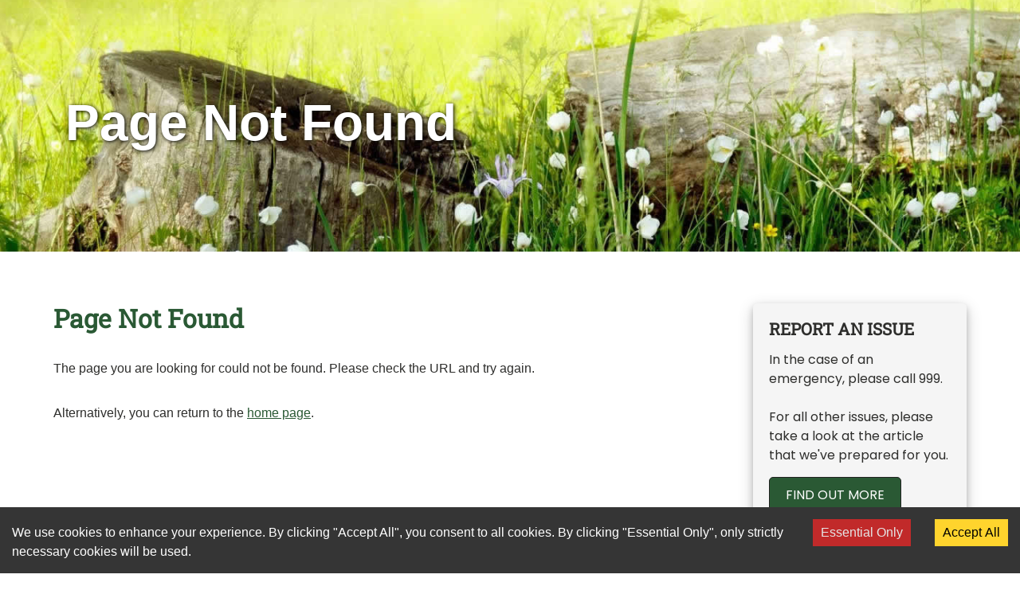

--- FILE ---
content_type: text/html
request_url: https://fqw.org.uk/breeding_birds.htm
body_size: 600
content:
<!doctype html><html lang="en"><head><meta charset="utf-8"/><link rel="icon" type="image/png" href="/favicon-96x96.png" sizes="96x96"/><link rel="icon" type="image/svg+xml" href="/favicon.svg"/><link rel="shortcut icon" href="/favicon.ico"/><link rel="apple-touch-icon" sizes="180x180" href="/apple-touch-icon.png"/><link rel="manifest" href="/site.webmanifest"/><meta name="viewport" content="width=device-width,initial-scale=1"/><meta name="theme-color" content="#000000"/><link rel="apple-touch-icon" href="/logo192.png"/><link rel="preconnect" href="https://fonts.googleapis.com"/><link rel="preconnect" href="https://fonts.gstatic.com" crossorigin/><link href="https://fonts.googleapis.com/css2?family=Great+Vibes&display=swap" rel="stylesheet"/><link rel="stylesheet" href="https://cdnjs.cloudflare.com/ajax/libs/font-awesome/6.0.0-beta3/css/all.min.css"/><title>The Friends of Queen's Wood</title><meta name="description" content="The Friends of Queen's Wood is a group of volunteers that help look after the wood"/><meta property="og:type" content="article"/><meta property="og:title" content="The Friends of Queen's Wood"/><meta property="og:description" content="The Friends of Queen's Wood is a group of volunteers that help look after the wood"/><meta property="og:url" content="{" `${window.location.origin}`}/><meta property="og:image" content="/assets/og-large-profile.jpg"/><meta name="twitter:title" content="The Friends of Queen\'s Wood"/><meta name="twitter:description" content="The Friends of Queen\'s Wood is a group of volunteers that help look after the wood"/><meta name="twitter:image" content="/assets/og-large-profile.jpg"/><script>var _paq=window._paq=window._paq||[];_paq.push(["trackPageView"]),_paq.push(["enableLinkTracking"]),function(){var a="//stats.vanqard.com/";_paq.push(["setTrackerUrl",a+"matomo.php"]),_paq.push(["setSiteId","2"]);var e=document,t=e.createElement("script"),p=e.getElementsByTagName("script")[0];t.async=!0,t.src=a+"matomo.js",p.parentNode.insertBefore(t,p)}()</script><script defer="defer" src="/static/js/main.fc968a8b.js"></script><link href="/static/css/main.6cddbf31.css" rel="stylesheet"></head><body><noscript><h1>The Friends of Queen's Wood</h1><p>You need to enable JavaScript to run this app.</p></noscript><div id="root"></div></body></html>

--- FILE ---
content_type: application/javascript
request_url: https://fqw.org.uk/static/js/main.fc968a8b.js
body_size: 245769
content:
/*! For license information please see main.fc968a8b.js.LICENSE.txt */
(()=>{var e={3175:(e,t)=>{"use strict";const n=/^[\u0021-\u003A\u003C\u003E-\u007E]+$/,r=/^[\u0021-\u003A\u003C-\u007E]*$/,o=/^([.]?[a-z0-9]([a-z0-9-]{0,61}[a-z0-9])?)([.][a-z0-9]([a-z0-9-]{0,61}[a-z0-9])?)*$/i,i=/^[\u0020-\u003A\u003D-\u007E]*$/,u=Object.prototype.toString,a=(()=>{const e=function(){};return e.prototype=Object.create(null),e})();function s(e,t,n){do{const n=e.charCodeAt(t);if(32!==n&&9!==n)return t}while(++t<n);return n}function l(e,t,n){for(;t>n;){const n=e.charCodeAt(--t);if(32!==n&&9!==n)return t+1}return n}function c(e){if(-1===e.indexOf("%"))return e;try{return decodeURIComponent(e)}catch(t){return e}}},5811:(e,t,n)=>{var r=n(347),o=n(1303).each;function i(e,t){this.query=e,this.isUnconditional=t,this.handlers=[],this.mql=window.matchMedia(e);var n=this;this.listener=function(e){n.mql=e.currentTarget||e,n.assess()},this.mql.addListener(this.listener)}i.prototype={constuctor:i,addHandler:function(e){var t=new r(e);this.handlers.push(t),this.matches()&&t.on()},removeHandler:function(e){var t=this.handlers;o(t,(function(n,r){if(n.equals(e))return n.destroy(),!t.splice(r,1)}))},matches:function(){return this.mql.matches||this.isUnconditional},clear:function(){o(this.handlers,(function(e){e.destroy()})),this.mql.removeListener(this.listener),this.handlers.length=0},assess:function(){var e=this.matches()?"on":"off";o(this.handlers,(function(t){t[e]()}))}},e.exports=i},8537:(e,t,n)=>{var r=n(5811),o=n(1303),i=o.each,u=o.isFunction,a=o.isArray;function s(){if(!window.matchMedia)throw new Error("matchMedia not present, legacy browsers require a polyfill");this.queries={},this.browserIsIncapable=!window.matchMedia("only all").matches}s.prototype={constructor:s,register:function(e,t,n){var o=this.queries,s=n&&this.browserIsIncapable;return o[e]||(o[e]=new r(e,s)),u(t)&&(t={match:t}),a(t)||(t=[t]),i(t,(function(t){u(t)&&(t={match:t}),o[e].addHandler(t)})),this},unregister:function(e,t){var n=this.queries[e];return n&&(t?n.removeHandler(t):(n.clear(),delete this.queries[e])),this}},e.exports=s},347:e=>{function t(e){this.options=e,!e.deferSetup&&this.setup()}t.prototype={constructor:t,setup:function(){this.options.setup&&this.options.setup(),this.initialised=!0},on:function(){!this.initialised&&this.setup(),this.options.match&&this.options.match()},off:function(){this.options.unmatch&&this.options.unmatch()},destroy:function(){this.options.destroy?this.options.destroy():this.off()},equals:function(e){return this.options===e||this.options.match===e}},e.exports=t},1303:e=>{e.exports={isFunction:function(e){return"function"===typeof e},isArray:function(e){return"[object Array]"===Object.prototype.toString.apply(e)},each:function(e,t){for(var n=0,r=e.length;n<r&&!1!==t(e[n],n);n++);}}},535:(e,t,n)=>{var r=n(8537);e.exports=new r},3240:e=>{"use strict";var t=Object.prototype.hasOwnProperty,n=Object.prototype.toString,r=Object.defineProperty,o=Object.getOwnPropertyDescriptor,i=function(e){return"function"===typeof Array.isArray?Array.isArray(e):"[object Array]"===n.call(e)},u=function(e){if(!e||"[object Object]"!==n.call(e))return!1;var r,o=t.call(e,"constructor"),i=e.constructor&&e.constructor.prototype&&t.call(e.constructor.prototype,"isPrototypeOf");if(e.constructor&&!o&&!i)return!1;for(r in e);return"undefined"===typeof r||t.call(e,r)},a=function(e,t){r&&"__proto__"===t.name?r(e,t.name,{enumerable:!0,configurable:!0,value:t.newValue,writable:!0}):e[t.name]=t.newValue},s=function(e,n){if("__proto__"===n){if(!t.call(e,n))return;if(o)return o(e,n).value}return e[n]};e.exports=function e(){var t,n,r,o,l,c,d=arguments[0],f=1,p=arguments.length,h=!1;for("boolean"===typeof d&&(h=d,d=arguments[1]||{},f=2),(null==d||"object"!==typeof d&&"function"!==typeof d)&&(d={});f<p;++f)if(null!=(t=arguments[f]))for(n in t)r=s(d,n),d!==(o=s(t,n))&&(h&&o&&(u(o)||(l=i(o)))?(l?(l=!1,c=r&&i(r)?r:[]):c=r&&u(r)?r:{},a(d,{name:n,newValue:e(h,c,o)})):"undefined"!==typeof o&&a(d,{name:n,newValue:o}));return d}},4403:e=>{var t=/\/\*[^*]*\*+([^/*][^*]*\*+)*\//g,n=/\n/g,r=/^\s*/,o=/^(\*?[-#/*\\\w]+(\[[0-9a-z_-]+\])?)\s*/,i=/^:\s*/,u=/^((?:'(?:\\'|.)*?'|"(?:\\"|.)*?"|\([^)]*?\)|[^};])+)/,a=/^[;\s]*/,s=/^\s+|\s+$/g,l="";function c(e){return e?e.replace(s,l):l}e.exports=function(e,s){if("string"!==typeof e)throw new TypeError("First argument must be a string");if(!e)return[];s=s||{};var d=1,f=1;function p(e){var t=e.match(n);t&&(d+=t.length);var r=e.lastIndexOf("\n");f=~r?e.length-r:f+e.length}function h(){var e={line:d,column:f};return function(t){return t.position=new m(e),v(),t}}function m(e){this.start=e,this.end={line:d,column:f},this.source=s.source}m.prototype.content=e;var g=[];function D(t){var n=new Error(s.source+":"+d+":"+f+": "+t);if(n.reason=t,n.filename=s.source,n.line=d,n.column=f,n.source=e,!s.silent)throw n;g.push(n)}function y(t){var n=t.exec(e);if(n){var r=n[0];return p(r),e=e.slice(r.length),n}}function v(){y(r)}function b(e){var t;for(e=e||[];t=x();)!1!==t&&e.push(t);return e}function x(){var t=h();if("/"==e.charAt(0)&&"*"==e.charAt(1)){for(var n=2;l!=e.charAt(n)&&("*"!=e.charAt(n)||"/"!=e.charAt(n+1));)++n;if(n+=2,l===e.charAt(n-1))return D("End of comment missing");var r=e.slice(2,n-2);return f+=2,p(r),e=e.slice(n),f+=2,t({type:"comment",comment:r})}}function C(){var e=h(),n=y(o);if(n){if(x(),!y(i))return D("property missing ':'");var r=y(u),s=e({type:"declaration",property:c(n[0].replace(t,l)),value:r?c(r[0].replace(t,l)):l});return y(a),s}}return v(),function(){var e,t=[];for(b(t);e=C();)!1!==e&&(t.push(e),b(t));return t}()}},2740:e=>{"use strict";e.exports=function(e,t,n,r,o,i,u,a){if(!e){var s;if(void 0===t)s=new Error("Minified exception occurred; use the non-minified dev environment for the full error message and additional helpful warnings.");else{var l=[n,r,o,i,u,a],c=0;(s=new Error(t.replace(/%s/g,(function(){return l[c++]})))).name="Invariant Violation"}throw s.framesToPop=1,s}}},6856:(e,t,n)=>{var r,o;!function(i){if(void 0===(o="function"===typeof(r=i)?r.call(t,n,t,e):r)||(e.exports=o),e.exports=i(),!!0){var u=window.Cookies,a=window.Cookies=i();a.noConflict=function(){return window.Cookies=u,a}}}((function(){function e(){for(var e=0,t={};e<arguments.length;e++){var n=arguments[e];for(var r in n)t[r]=n[r]}return t}function t(e){return e.replace(/(%[0-9A-Z]{2})+/g,decodeURIComponent)}return function n(r){function o(){}function i(t,n,i){if("undefined"!==typeof document){"number"===typeof(i=e({path:"/"},o.defaults,i)).expires&&(i.expires=new Date(1*new Date+864e5*i.expires)),i.expires=i.expires?i.expires.toUTCString():"";try{var u=JSON.stringify(n);/^[\{\[]/.test(u)&&(n=u)}catch(l){}n=r.write?r.write(n,t):encodeURIComponent(String(n)).replace(/%(23|24|26|2B|3A|3C|3E|3D|2F|3F|40|5B|5D|5E|60|7B|7D|7C)/g,decodeURIComponent),t=encodeURIComponent(String(t)).replace(/%(23|24|26|2B|5E|60|7C)/g,decodeURIComponent).replace(/[\(\)]/g,escape);var a="";for(var s in i)i[s]&&(a+="; "+s,!0!==i[s]&&(a+="="+i[s].split(";")[0]));return document.cookie=t+"="+n+a}}function u(e,n){if("undefined"!==typeof document){for(var o={},i=document.cookie?document.cookie.split("; "):[],u=0;u<i.length;u++){var a=i[u].split("="),s=a.slice(1).join("=");n||'"'!==s.charAt(0)||(s=s.slice(1,-1));try{var l=t(a[0]);if(s=(r.read||r)(s,l)||t(s),n)try{s=JSON.parse(s)}catch(c){}if(o[l]=s,e===l)break}catch(c){}}return e?o[e]:o}}return o.set=i,o.get=function(e){return u(e,!1)},o.getJSON=function(e){return u(e,!0)},o.remove=function(t,n){i(t,"",e(n,{expires:-1}))},o.defaults={},o.withConverter=n,o}((function(){}))}))},1270:(e,t,n)=>{var r=n(7475),o=function(e){var t="",n=Object.keys(e);return n.forEach((function(o,i){var u=e[o];(function(e){return/[height|width]$/.test(e)})(o=r(o))&&"number"===typeof u&&(u+="px"),t+=!0===u?o:!1===u?"not "+o:"("+o+": "+u+")",i<n.length-1&&(t+=" and ")})),t};e.exports=function(e){var t="";return"string"===typeof e?e:e instanceof Array?(e.forEach((function(n,r){t+=o(n),r<e.length-1&&(t+=", ")})),t):o(e)}},9834:(e,t,n)=>{var r=n(1260)("jsonp");e.exports=function(e,t,n){"function"==typeof t&&(n=t,t={});t||(t={});var u,a,s=t.prefix||"__jp",l=t.name||s+o++,c=t.param||"callback",d=null!=t.timeout?t.timeout:6e4,f=encodeURIComponent,p=document.getElementsByTagName("script")[0]||document.head;d&&(a=setTimeout((function(){h(),n&&n(new Error("Timeout"))}),d));function h(){u.parentNode&&u.parentNode.removeChild(u),window[l]=i,a&&clearTimeout(a)}return window[l]=function(e){r("jsonp got",e),h(),n&&n(null,e)},e=(e+=(~e.indexOf("?")?"&":"?")+c+"="+f(l)).replace("?&","?"),r('jsonp req "%s"',e),(u=document.createElement("script")).src=e,p.parentNode.insertBefore(u,p),function(){window[l]&&h()}};var o=0;function i(){}},1260:(e,t,n)=>{function r(){var e;try{e=t.storage.debug}catch(n){}return!e&&"undefined"!==typeof process&&"env"in process&&(e={NODE_ENV:"production",PUBLIC_URL:"",WDS_SOCKET_HOST:void 0,WDS_SOCKET_PATH:void 0,WDS_SOCKET_PORT:void 0,FAST_REFRESH:!0,REACT_APP_API_URL:"https://fqw.org.uk",REACT_APP_ENV:"prod",REACT_APP_PAYPAL_CLIENT_ID:"Aaagigy78LzIlaPyxE8i4S0TzSTVmx6x4UemxPXZf8-lCQm4Zhrd3ufzfIs1hRtqEqMCU3-g2q3HwzR_",REACT_APP_SERVER_URL:"https://fqw.org.uk"}.DEBUG),e}(t=e.exports=n(4703)).log=function(){return"object"===typeof console&&console.log&&Function.prototype.apply.call(console.log,console,arguments)},t.formatArgs=function(e){var n=this.useColors;if(e[0]=(n?"%c":"")+this.namespace+(n?" %c":" ")+e[0]+(n?"%c ":" ")+"+"+t.humanize(this.diff),!n)return;var r="color: "+this.color;e.splice(1,0,r,"color: inherit");var o=0,i=0;e[0].replace(/%[a-zA-Z%]/g,(function(e){"%%"!==e&&(o++,"%c"===e&&(i=o))})),e.splice(i,0,r)},t.save=function(e){try{null==e?t.storage.removeItem("debug"):t.storage.debug=e}catch(n){}},t.load=r,t.useColors=function(){if("undefined"!==typeof window&&window.process&&"renderer"===window.process.type)return!0;return"undefined"!==typeof document&&document.documentElement&&document.documentElement.style&&document.documentElement.style.WebkitAppearance||"undefined"!==typeof window&&window.console&&(window.console.firebug||window.console.exception&&window.console.table)||"undefined"!==typeof navigator&&navigator.userAgent&&navigator.userAgent.toLowerCase().match(/firefox\/(\d+)/)&&parseInt(RegExp.$1,10)>=31||"undefined"!==typeof navigator&&navigator.userAgent&&navigator.userAgent.toLowerCase().match(/applewebkit\/(\d+)/)},t.storage="undefined"!=typeof chrome&&"undefined"!=typeof chrome.storage?chrome.storage.local:function(){try{return window.localStorage}catch(e){}}(),t.colors=["lightseagreen","forestgreen","goldenrod","dodgerblue","darkorchid","crimson"],t.formatters.j=function(e){try{return JSON.stringify(e)}catch(t){return"[UnexpectedJSONParseError]: "+t.message}},t.enable(r())},4703:(e,t,n)=>{var r;function o(e){function n(){if(n.enabled){var e=n,o=+new Date,i=o-(r||o);e.diff=i,e.prev=r,e.curr=o,r=o;for(var u=new Array(arguments.length),a=0;a<u.length;a++)u[a]=arguments[a];u[0]=t.coerce(u[0]),"string"!==typeof u[0]&&u.unshift("%O");var s=0;u[0]=u[0].replace(/%([a-zA-Z%])/g,(function(n,r){if("%%"===n)return n;s++;var o=t.formatters[r];if("function"===typeof o){var i=u[s];n=o.call(e,i),u.splice(s,1),s--}return n})),t.formatArgs.call(e,u),(n.log||t.log||console.log.bind(console)).apply(e,u)}}return n.namespace=e,n.enabled=t.enabled(e),n.useColors=t.useColors(),n.color=function(e){var n,r=0;for(n in e)r=(r<<5)-r+e.charCodeAt(n),r|=0;return t.colors[Math.abs(r)%t.colors.length]}(e),"function"===typeof t.init&&t.init(n),n}(t=e.exports=o.debug=o.default=o).coerce=function(e){return e instanceof Error?e.stack||e.message:e},t.disable=function(){t.enable("")},t.enable=function(e){t.save(e),t.names=[],t.skips=[];for(var n=("string"===typeof e?e:"").split(/[\s,]+/),r=n.length,o=0;o<r;o++)n[o]&&("-"===(e=n[o].replace(/\*/g,".*?"))[0]?t.skips.push(new RegExp("^"+e.substr(1)+"$")):t.names.push(new RegExp("^"+e+"$")))},t.enabled=function(e){var n,r;for(n=0,r=t.skips.length;n<r;n++)if(t.skips[n].test(e))return!1;for(n=0,r=t.names.length;n<r;n++)if(t.names[n].test(e))return!0;return!1},t.humanize=n(4850),t.names=[],t.skips=[],t.formatters={}},4850:e=>{var t=1e3,n=60*t,r=60*n,o=24*r,i=365.25*o;function u(e,t,n){if(!(e<t))return e<1.5*t?Math.floor(e/t)+" "+n:Math.ceil(e/t)+" "+n+"s"}e.exports=function(e,a){a=a||{};var s,l=typeof e;if("string"===l&&e.length>0)return function(e){if((e=String(e)).length>100)return;var u=/^((?:\d+)?\.?\d+) *(milliseconds?|msecs?|ms|seconds?|secs?|s|minutes?|mins?|m|hours?|hrs?|h|days?|d|years?|yrs?|y)?$/i.exec(e);if(!u)return;var a=parseFloat(u[1]);switch((u[2]||"ms").toLowerCase()){case"years":case"year":case"yrs":case"yr":case"y":return a*i;case"days":case"day":case"d":return a*o;case"hours":case"hour":case"hrs":case"hr":case"h":return a*r;case"minutes":case"minute":case"mins":case"min":case"m":return a*n;case"seconds":case"second":case"secs":case"sec":case"s":return a*t;case"milliseconds":case"millisecond":case"msecs":case"msec":case"ms":return a;default:return}}(e);if("number"===l&&!1===isNaN(e))return a.long?u(s=e,o,"day")||u(s,r,"hour")||u(s,n,"minute")||u(s,t,"second")||s+" ms":function(e){if(e>=o)return Math.round(e/o)+"d";if(e>=r)return Math.round(e/r)+"h";if(e>=n)return Math.round(e/n)+"m";if(e>=t)return Math.round(e/t)+"s";return e+"ms"}(e);throw new Error("val is not a non-empty string or a valid number. val="+JSON.stringify(e))}},446:(e,t,n)=>{var r=/^\s+|\s+$/g,o=/^[-+]0x[0-9a-f]+$/i,i=/^0b[01]+$/i,u=/^0o[0-7]+$/i,a=parseInt,s="object"==typeof n.g&&n.g&&n.g.Object===Object&&n.g,l="object"==typeof self&&self&&self.Object===Object&&self,c=s||l||Function("return this")(),d=Object.prototype.toString,f=Math.max,p=Math.min,h=function(){return c.Date.now()};function m(e){var t=typeof e;return!!e&&("object"==t||"function"==t)}function g(e){if("number"==typeof e)return e;if(function(e){return"symbol"==typeof e||function(e){return!!e&&"object"==typeof e}(e)&&"[object Symbol]"==d.call(e)}(e))return NaN;if(m(e)){var t="function"==typeof e.valueOf?e.valueOf():e;e=m(t)?t+"":t}if("string"!=typeof e)return 0===e?e:+e;e=e.replace(r,"");var n=i.test(e);return n||u.test(e)?a(e.slice(2),n?2:8):o.test(e)?NaN:+e}e.exports=function(e,t,n){var r,o,i,u,a,s,l=0,c=!1,d=!1,D=!0;if("function"!=typeof e)throw new TypeError("Expected a function");function y(t){var n=r,i=o;return r=o=void 0,l=t,u=e.apply(i,n)}function v(e){var n=e-s;return void 0===s||n>=t||n<0||d&&e-l>=i}function b(){var e=h();if(v(e))return x(e);a=setTimeout(b,function(e){var n=t-(e-s);return d?p(n,i-(e-l)):n}(e))}function x(e){return a=void 0,D&&r?y(e):(r=o=void 0,u)}function C(){var e=h(),n=v(e);if(r=arguments,o=this,s=e,n){if(void 0===a)return function(e){return l=e,a=setTimeout(b,t),c?y(e):u}(s);if(d)return a=setTimeout(b,t),y(s)}return void 0===a&&(a=setTimeout(b,t)),u}return t=g(t)||0,m(n)&&(c=!!n.leading,i=(d="maxWait"in n)?f(g(n.maxWait)||0,t):i,D="trailing"in n?!!n.trailing:D),C.cancel=function(){void 0!==a&&clearTimeout(a),l=0,r=s=o=a=void 0},C.flush=function(){return void 0===a?u:x(h())},C}},2123:e=>{"use strict";var t=Object.getOwnPropertySymbols,n=Object.prototype.hasOwnProperty,r=Object.prototype.propertyIsEnumerable;e.exports=function(){try{if(!Object.assign)return!1;var e=new String("abc");if(e[5]="de","5"===Object.getOwnPropertyNames(e)[0])return!1;for(var t={},n=0;n<10;n++)t["_"+String.fromCharCode(n)]=n;if("0123456789"!==Object.getOwnPropertyNames(t).map((function(e){return t[e]})).join(""))return!1;var r={};return"abcdefghijklmnopqrst".split("").forEach((function(e){r[e]=e})),"abcdefghijklmnopqrst"===Object.keys(Object.assign({},r)).join("")}catch(o){return!1}}()?Object.assign:function(e,o){for(var i,u,a=function(e){if(null===e||void 0===e)throw new TypeError("Object.assign cannot be called with null or undefined");return Object(e)}(e),s=1;s<arguments.length;s++){for(var l in i=Object(arguments[s]))n.call(i,l)&&(a[l]=i[l]);if(t){u=t(i);for(var c=0;c<u.length;c++)r.call(i,u[c])&&(a[u[c]]=i[u[c]])}}return a}},1497:(e,t,n)=>{"use strict";var r=n(3218);function o(){}function i(){}i.resetWarningCache=o,e.exports=function(){function e(e,t,n,o,i,u){if(u!==r){var a=new Error("Calling PropTypes validators directly is not supported by the `prop-types` package. Use PropTypes.checkPropTypes() to call them. Read more at http://fb.me/use-check-prop-types");throw a.name="Invariant Violation",a}}function t(){return e}e.isRequired=e;var n={array:e,bigint:e,bool:e,func:e,number:e,object:e,string:e,symbol:e,any:e,arrayOf:t,element:e,elementType:e,instanceOf:t,node:e,objectOf:t,oneOf:t,oneOfType:t,shape:t,exact:t,checkPropTypes:i,resetWarningCache:o};return n.PropTypes=n,n}},5173:(e,t,n)=>{e.exports=n(1497)()},3218:e=>{"use strict";e.exports="SECRET_DO_NOT_PASS_THIS_OR_YOU_WILL_BE_FIRED"},3343:(e,t,n)=>{var r=n(5957);function o(e){this.mode=r.MODE_8BIT_BYTE,this.data=e}o.prototype={getLength:function(e){return this.data.length},write:function(e){for(var t=0;t<this.data.length;t++)e.put(this.data.charCodeAt(t),8)}},e.exports=o},8813:e=>{function t(){this.buffer=new Array,this.length=0}t.prototype={get:function(e){var t=Math.floor(e/8);return 1==(this.buffer[t]>>>7-e%8&1)},put:function(e,t){for(var n=0;n<t;n++)this.putBit(1==(e>>>t-n-1&1))},getLengthInBits:function(){return this.length},putBit:function(e){var t=Math.floor(this.length/8);this.buffer.length<=t&&this.buffer.push(0),e&&(this.buffer[t]|=128>>>this.length%8),this.length++}},e.exports=t},7742:e=>{e.exports={L:1,M:0,Q:3,H:2}},392:(e,t,n)=>{var r=n(4460);function o(e,t){if(void 0==e.length)throw new Error(e.length+"/"+t);for(var n=0;n<e.length&&0==e[n];)n++;this.num=new Array(e.length-n+t);for(var r=0;r<e.length-n;r++)this.num[r]=e[r+n]}o.prototype={get:function(e){return this.num[e]},getLength:function(){return this.num.length},multiply:function(e){for(var t=new Array(this.getLength()+e.getLength()-1),n=0;n<this.getLength();n++)for(var i=0;i<e.getLength();i++)t[n+i]^=r.gexp(r.glog(this.get(n))+r.glog(e.get(i)));return new o(t,0)},mod:function(e){if(this.getLength()-e.getLength()<0)return this;for(var t=r.glog(this.get(0))-r.glog(e.get(0)),n=new Array(this.getLength()),i=0;i<this.getLength();i++)n[i]=this.get(i);for(i=0;i<e.getLength();i++)n[i]^=r.gexp(r.glog(e.get(i))+t);return new o(n,0).mod(e)}},e.exports=o},1612:(e,t,n)=>{var r=n(3343),o=n(5436),i=n(8813),u=n(9898),a=n(392);function s(e,t){this.typeNumber=e,this.errorCorrectLevel=t,this.modules=null,this.moduleCount=0,this.dataCache=null,this.dataList=[]}var l=s.prototype;l.addData=function(e){var t=new r(e);this.dataList.push(t),this.dataCache=null},l.isDark=function(e,t){if(e<0||this.moduleCount<=e||t<0||this.moduleCount<=t)throw new Error(e+","+t);return this.modules[e][t]},l.getModuleCount=function(){return this.moduleCount},l.make=function(){if(this.typeNumber<1){var e=1;for(e=1;e<40;e++){for(var t=o.getRSBlocks(e,this.errorCorrectLevel),n=new i,r=0,a=0;a<t.length;a++)r+=t[a].dataCount;for(a=0;a<this.dataList.length;a++){var s=this.dataList[a];n.put(s.mode,4),n.put(s.getLength(),u.getLengthInBits(s.mode,e)),s.write(n)}if(n.getLengthInBits()<=8*r)break}this.typeNumber=e}this.makeImpl(!1,this.getBestMaskPattern())},l.makeImpl=function(e,t){this.moduleCount=4*this.typeNumber+17,this.modules=new Array(this.moduleCount);for(var n=0;n<this.moduleCount;n++){this.modules[n]=new Array(this.moduleCount);for(var r=0;r<this.moduleCount;r++)this.modules[n][r]=null}this.setupPositionProbePattern(0,0),this.setupPositionProbePattern(this.moduleCount-7,0),this.setupPositionProbePattern(0,this.moduleCount-7),this.setupPositionAdjustPattern(),this.setupTimingPattern(),this.setupTypeInfo(e,t),this.typeNumber>=7&&this.setupTypeNumber(e),null==this.dataCache&&(this.dataCache=s.createData(this.typeNumber,this.errorCorrectLevel,this.dataList)),this.mapData(this.dataCache,t)},l.setupPositionProbePattern=function(e,t){for(var n=-1;n<=7;n++)if(!(e+n<=-1||this.moduleCount<=e+n))for(var r=-1;r<=7;r++)t+r<=-1||this.moduleCount<=t+r||(this.modules[e+n][t+r]=0<=n&&n<=6&&(0==r||6==r)||0<=r&&r<=6&&(0==n||6==n)||2<=n&&n<=4&&2<=r&&r<=4)},l.getBestMaskPattern=function(){for(var e=0,t=0,n=0;n<8;n++){this.makeImpl(!0,n);var r=u.getLostPoint(this);(0==n||e>r)&&(e=r,t=n)}return t},l.createMovieClip=function(e,t,n){var r=e.createEmptyMovieClip(t,n);this.make();for(var o=0;o<this.modules.length;o++)for(var i=1*o,u=0;u<this.modules[o].length;u++){var a=1*u;this.modules[o][u]&&(r.beginFill(0,100),r.moveTo(a,i),r.lineTo(a+1,i),r.lineTo(a+1,i+1),r.lineTo(a,i+1),r.endFill())}return r},l.setupTimingPattern=function(){for(var e=8;e<this.moduleCount-8;e++)null==this.modules[e][6]&&(this.modules[e][6]=e%2==0);for(var t=8;t<this.moduleCount-8;t++)null==this.modules[6][t]&&(this.modules[6][t]=t%2==0)},l.setupPositionAdjustPattern=function(){for(var e=u.getPatternPosition(this.typeNumber),t=0;t<e.length;t++)for(var n=0;n<e.length;n++){var r=e[t],o=e[n];if(null==this.modules[r][o])for(var i=-2;i<=2;i++)for(var a=-2;a<=2;a++)this.modules[r+i][o+a]=-2==i||2==i||-2==a||2==a||0==i&&0==a}},l.setupTypeNumber=function(e){for(var t=u.getBCHTypeNumber(this.typeNumber),n=0;n<18;n++){var r=!e&&1==(t>>n&1);this.modules[Math.floor(n/3)][n%3+this.moduleCount-8-3]=r}for(n=0;n<18;n++){r=!e&&1==(t>>n&1);this.modules[n%3+this.moduleCount-8-3][Math.floor(n/3)]=r}},l.setupTypeInfo=function(e,t){for(var n=this.errorCorrectLevel<<3|t,r=u.getBCHTypeInfo(n),o=0;o<15;o++){var i=!e&&1==(r>>o&1);o<6?this.modules[o][8]=i:o<8?this.modules[o+1][8]=i:this.modules[this.moduleCount-15+o][8]=i}for(o=0;o<15;o++){i=!e&&1==(r>>o&1);o<8?this.modules[8][this.moduleCount-o-1]=i:o<9?this.modules[8][15-o-1+1]=i:this.modules[8][15-o-1]=i}this.modules[this.moduleCount-8][8]=!e},l.mapData=function(e,t){for(var n=-1,r=this.moduleCount-1,o=7,i=0,a=this.moduleCount-1;a>0;a-=2)for(6==a&&a--;;){for(var s=0;s<2;s++)if(null==this.modules[r][a-s]){var l=!1;i<e.length&&(l=1==(e[i]>>>o&1)),u.getMask(t,r,a-s)&&(l=!l),this.modules[r][a-s]=l,-1==--o&&(i++,o=7)}if((r+=n)<0||this.moduleCount<=r){r-=n,n=-n;break}}},s.PAD0=236,s.PAD1=17,s.createData=function(e,t,n){for(var r=o.getRSBlocks(e,t),a=new i,l=0;l<n.length;l++){var c=n[l];a.put(c.mode,4),a.put(c.getLength(),u.getLengthInBits(c.mode,e)),c.write(a)}var d=0;for(l=0;l<r.length;l++)d+=r[l].dataCount;if(a.getLengthInBits()>8*d)throw new Error("code length overflow. ("+a.getLengthInBits()+">"+8*d+")");for(a.getLengthInBits()+4<=8*d&&a.put(0,4);a.getLengthInBits()%8!=0;)a.putBit(!1);for(;!(a.getLengthInBits()>=8*d)&&(a.put(s.PAD0,8),!(a.getLengthInBits()>=8*d));)a.put(s.PAD1,8);return s.createBytes(a,r)},s.createBytes=function(e,t){for(var n=0,r=0,o=0,i=new Array(t.length),s=new Array(t.length),l=0;l<t.length;l++){var c=t[l].dataCount,d=t[l].totalCount-c;r=Math.max(r,c),o=Math.max(o,d),i[l]=new Array(c);for(var f=0;f<i[l].length;f++)i[l][f]=255&e.buffer[f+n];n+=c;var p=u.getErrorCorrectPolynomial(d),h=new a(i[l],p.getLength()-1).mod(p);s[l]=new Array(p.getLength()-1);for(f=0;f<s[l].length;f++){var m=f+h.getLength()-s[l].length;s[l][f]=m>=0?h.get(m):0}}var g=0;for(f=0;f<t.length;f++)g+=t[f].totalCount;var D=new Array(g),y=0;for(f=0;f<r;f++)for(l=0;l<t.length;l++)f<i[l].length&&(D[y++]=i[l][f]);for(f=0;f<o;f++)for(l=0;l<t.length;l++)f<s[l].length&&(D[y++]=s[l][f]);return D},e.exports=s},5436:(e,t,n)=>{var r=n(7742);function o(e,t){this.totalCount=e,this.dataCount=t}o.RS_BLOCK_TABLE=[[1,26,19],[1,26,16],[1,26,13],[1,26,9],[1,44,34],[1,44,28],[1,44,22],[1,44,16],[1,70,55],[1,70,44],[2,35,17],[2,35,13],[1,100,80],[2,50,32],[2,50,24],[4,25,9],[1,134,108],[2,67,43],[2,33,15,2,34,16],[2,33,11,2,34,12],[2,86,68],[4,43,27],[4,43,19],[4,43,15],[2,98,78],[4,49,31],[2,32,14,4,33,15],[4,39,13,1,40,14],[2,121,97],[2,60,38,2,61,39],[4,40,18,2,41,19],[4,40,14,2,41,15],[2,146,116],[3,58,36,2,59,37],[4,36,16,4,37,17],[4,36,12,4,37,13],[2,86,68,2,87,69],[4,69,43,1,70,44],[6,43,19,2,44,20],[6,43,15,2,44,16],[4,101,81],[1,80,50,4,81,51],[4,50,22,4,51,23],[3,36,12,8,37,13],[2,116,92,2,117,93],[6,58,36,2,59,37],[4,46,20,6,47,21],[7,42,14,4,43,15],[4,133,107],[8,59,37,1,60,38],[8,44,20,4,45,21],[12,33,11,4,34,12],[3,145,115,1,146,116],[4,64,40,5,65,41],[11,36,16,5,37,17],[11,36,12,5,37,13],[5,109,87,1,110,88],[5,65,41,5,66,42],[5,54,24,7,55,25],[11,36,12],[5,122,98,1,123,99],[7,73,45,3,74,46],[15,43,19,2,44,20],[3,45,15,13,46,16],[1,135,107,5,136,108],[10,74,46,1,75,47],[1,50,22,15,51,23],[2,42,14,17,43,15],[5,150,120,1,151,121],[9,69,43,4,70,44],[17,50,22,1,51,23],[2,42,14,19,43,15],[3,141,113,4,142,114],[3,70,44,11,71,45],[17,47,21,4,48,22],[9,39,13,16,40,14],[3,135,107,5,136,108],[3,67,41,13,68,42],[15,54,24,5,55,25],[15,43,15,10,44,16],[4,144,116,4,145,117],[17,68,42],[17,50,22,6,51,23],[19,46,16,6,47,17],[2,139,111,7,140,112],[17,74,46],[7,54,24,16,55,25],[34,37,13],[4,151,121,5,152,122],[4,75,47,14,76,48],[11,54,24,14,55,25],[16,45,15,14,46,16],[6,147,117,4,148,118],[6,73,45,14,74,46],[11,54,24,16,55,25],[30,46,16,2,47,17],[8,132,106,4,133,107],[8,75,47,13,76,48],[7,54,24,22,55,25],[22,45,15,13,46,16],[10,142,114,2,143,115],[19,74,46,4,75,47],[28,50,22,6,51,23],[33,46,16,4,47,17],[8,152,122,4,153,123],[22,73,45,3,74,46],[8,53,23,26,54,24],[12,45,15,28,46,16],[3,147,117,10,148,118],[3,73,45,23,74,46],[4,54,24,31,55,25],[11,45,15,31,46,16],[7,146,116,7,147,117],[21,73,45,7,74,46],[1,53,23,37,54,24],[19,45,15,26,46,16],[5,145,115,10,146,116],[19,75,47,10,76,48],[15,54,24,25,55,25],[23,45,15,25,46,16],[13,145,115,3,146,116],[2,74,46,29,75,47],[42,54,24,1,55,25],[23,45,15,28,46,16],[17,145,115],[10,74,46,23,75,47],[10,54,24,35,55,25],[19,45,15,35,46,16],[17,145,115,1,146,116],[14,74,46,21,75,47],[29,54,24,19,55,25],[11,45,15,46,46,16],[13,145,115,6,146,116],[14,74,46,23,75,47],[44,54,24,7,55,25],[59,46,16,1,47,17],[12,151,121,7,152,122],[12,75,47,26,76,48],[39,54,24,14,55,25],[22,45,15,41,46,16],[6,151,121,14,152,122],[6,75,47,34,76,48],[46,54,24,10,55,25],[2,45,15,64,46,16],[17,152,122,4,153,123],[29,74,46,14,75,47],[49,54,24,10,55,25],[24,45,15,46,46,16],[4,152,122,18,153,123],[13,74,46,32,75,47],[48,54,24,14,55,25],[42,45,15,32,46,16],[20,147,117,4,148,118],[40,75,47,7,76,48],[43,54,24,22,55,25],[10,45,15,67,46,16],[19,148,118,6,149,119],[18,75,47,31,76,48],[34,54,24,34,55,25],[20,45,15,61,46,16]],o.getRSBlocks=function(e,t){var n=o.getRsBlockTable(e,t);if(void 0==n)throw new Error("bad rs block @ typeNumber:"+e+"/errorCorrectLevel:"+t);for(var r=n.length/3,i=new Array,u=0;u<r;u++)for(var a=n[3*u+0],s=n[3*u+1],l=n[3*u+2],c=0;c<a;c++)i.push(new o(s,l));return i},o.getRsBlockTable=function(e,t){switch(t){case r.L:return o.RS_BLOCK_TABLE[4*(e-1)+0];case r.M:return o.RS_BLOCK_TABLE[4*(e-1)+1];case r.Q:return o.RS_BLOCK_TABLE[4*(e-1)+2];case r.H:return o.RS_BLOCK_TABLE[4*(e-1)+3];default:return}},e.exports=o},4460:e=>{for(var t={glog:function(e){if(e<1)throw new Error("glog("+e+")");return t.LOG_TABLE[e]},gexp:function(e){for(;e<0;)e+=255;for(;e>=256;)e-=255;return t.EXP_TABLE[e]},EXP_TABLE:new Array(256),LOG_TABLE:new Array(256)},n=0;n<8;n++)t.EXP_TABLE[n]=1<<n;for(n=8;n<256;n++)t.EXP_TABLE[n]=t.EXP_TABLE[n-4]^t.EXP_TABLE[n-5]^t.EXP_TABLE[n-6]^t.EXP_TABLE[n-8];for(n=0;n<255;n++)t.LOG_TABLE[t.EXP_TABLE[n]]=n;e.exports=t},5957:e=>{e.exports={MODE_NUMBER:1,MODE_ALPHA_NUM:2,MODE_8BIT_BYTE:4,MODE_KANJI:8}},9898:(e,t,n)=>{var r=n(5957),o=n(392),i=n(4460),u=0,a=1,s=2,l=3,c=4,d=5,f=6,p=7,h={PATTERN_POSITION_TABLE:[[],[6,18],[6,22],[6,26],[6,30],[6,34],[6,22,38],[6,24,42],[6,26,46],[6,28,50],[6,30,54],[6,32,58],[6,34,62],[6,26,46,66],[6,26,48,70],[6,26,50,74],[6,30,54,78],[6,30,56,82],[6,30,58,86],[6,34,62,90],[6,28,50,72,94],[6,26,50,74,98],[6,30,54,78,102],[6,28,54,80,106],[6,32,58,84,110],[6,30,58,86,114],[6,34,62,90,118],[6,26,50,74,98,122],[6,30,54,78,102,126],[6,26,52,78,104,130],[6,30,56,82,108,134],[6,34,60,86,112,138],[6,30,58,86,114,142],[6,34,62,90,118,146],[6,30,54,78,102,126,150],[6,24,50,76,102,128,154],[6,28,54,80,106,132,158],[6,32,58,84,110,136,162],[6,26,54,82,110,138,166],[6,30,58,86,114,142,170]],G15:1335,G18:7973,G15_MASK:21522,getBCHTypeInfo:function(e){for(var t=e<<10;h.getBCHDigit(t)-h.getBCHDigit(h.G15)>=0;)t^=h.G15<<h.getBCHDigit(t)-h.getBCHDigit(h.G15);return(e<<10|t)^h.G15_MASK},getBCHTypeNumber:function(e){for(var t=e<<12;h.getBCHDigit(t)-h.getBCHDigit(h.G18)>=0;)t^=h.G18<<h.getBCHDigit(t)-h.getBCHDigit(h.G18);return e<<12|t},getBCHDigit:function(e){for(var t=0;0!=e;)t++,e>>>=1;return t},getPatternPosition:function(e){return h.PATTERN_POSITION_TABLE[e-1]},getMask:function(e,t,n){switch(e){case u:return(t+n)%2==0;case a:return t%2==0;case s:return n%3==0;case l:return(t+n)%3==0;case c:return(Math.floor(t/2)+Math.floor(n/3))%2==0;case d:return t*n%2+t*n%3==0;case f:return(t*n%2+t*n%3)%2==0;case p:return(t*n%3+(t+n)%2)%2==0;default:throw new Error("bad maskPattern:"+e)}},getErrorCorrectPolynomial:function(e){for(var t=new o([1],0),n=0;n<e;n++)t=t.multiply(new o([1,i.gexp(n)],0));return t},getLengthInBits:function(e,t){if(1<=t&&t<10)switch(e){case r.MODE_NUMBER:return 10;case r.MODE_ALPHA_NUM:return 9;case r.MODE_8BIT_BYTE:case r.MODE_KANJI:return 8;default:throw new Error("mode:"+e)}else if(t<27)switch(e){case r.MODE_NUMBER:return 12;case r.MODE_ALPHA_NUM:return 11;case r.MODE_8BIT_BYTE:return 16;case r.MODE_KANJI:return 10;default:throw new Error("mode:"+e)}else{if(!(t<41))throw new Error("type:"+t);switch(e){case r.MODE_NUMBER:return 14;case r.MODE_ALPHA_NUM:return 13;case r.MODE_8BIT_BYTE:return 16;case r.MODE_KANJI:return 12;default:throw new Error("mode:"+e)}}},getLostPoint:function(e){for(var t=e.getModuleCount(),n=0,r=0;r<t;r++)for(var o=0;o<t;o++){for(var i=0,u=e.isDark(r,o),a=-1;a<=1;a++)if(!(r+a<0||t<=r+a))for(var s=-1;s<=1;s++)o+s<0||t<=o+s||0==a&&0==s||u==e.isDark(r+a,o+s)&&i++;i>5&&(n+=3+i-5)}for(r=0;r<t-1;r++)for(o=0;o<t-1;o++){var l=0;e.isDark(r,o)&&l++,e.isDark(r+1,o)&&l++,e.isDark(r,o+1)&&l++,e.isDark(r+1,o+1)&&l++,0!=l&&4!=l||(n+=3)}for(r=0;r<t;r++)for(o=0;o<t-6;o++)e.isDark(r,o)&&!e.isDark(r,o+1)&&e.isDark(r,o+2)&&e.isDark(r,o+3)&&e.isDark(r,o+4)&&!e.isDark(r,o+5)&&e.isDark(r,o+6)&&(n+=40);for(o=0;o<t;o++)for(r=0;r<t-6;r++)e.isDark(r,o)&&!e.isDark(r+1,o)&&e.isDark(r+2,o)&&e.isDark(r+3,o)&&e.isDark(r+4,o)&&!e.isDark(r+5,o)&&e.isDark(r+6,o)&&(n+=40);var c=0;for(o=0;o<t;o++)for(r=0;r<t;r++)e.isDark(r,o)&&c++;return n+=10*(Math.abs(100*c/t/t-50)/5)}};e.exports=h},2730:(e,t,n)=>{"use strict";var r=n(5043),o=n(8853);function i(e){for(var t="https://reactjs.org/docs/error-decoder.html?invariant="+e,n=1;n<arguments.length;n++)t+="&args[]="+encodeURIComponent(arguments[n]);return"Minified React error #"+e+"; visit "+t+" for the full message or use the non-minified dev environment for full errors and additional helpful warnings."}var u=new Set,a={};function s(e,t){l(e,t),l(e+"Capture",t)}function l(e,t){for(a[e]=t,e=0;e<t.length;e++)u.add(t[e])}var c=!("undefined"===typeof window||"undefined"===typeof window.document||"undefined"===typeof window.document.createElement),d=Object.prototype.hasOwnProperty,f=/^[:A-Z_a-z\u00C0-\u00D6\u00D8-\u00F6\u00F8-\u02FF\u0370-\u037D\u037F-\u1FFF\u200C-\u200D\u2070-\u218F\u2C00-\u2FEF\u3001-\uD7FF\uF900-\uFDCF\uFDF0-\uFFFD][:A-Z_a-z\u00C0-\u00D6\u00D8-\u00F6\u00F8-\u02FF\u0370-\u037D\u037F-\u1FFF\u200C-\u200D\u2070-\u218F\u2C00-\u2FEF\u3001-\uD7FF\uF900-\uFDCF\uFDF0-\uFFFD\-.0-9\u00B7\u0300-\u036F\u203F-\u2040]*$/,p={},h={};function m(e,t,n,r,o,i,u){this.acceptsBooleans=2===t||3===t||4===t,this.attributeName=r,this.attributeNamespace=o,this.mustUseProperty=n,this.propertyName=e,this.type=t,this.sanitizeURL=i,this.removeEmptyString=u}var g={};"children dangerouslySetInnerHTML defaultValue defaultChecked innerHTML suppressContentEditableWarning suppressHydrationWarning style".split(" ").forEach((function(e){g[e]=new m(e,0,!1,e,null,!1,!1)})),[["acceptCharset","accept-charset"],["className","class"],["htmlFor","for"],["httpEquiv","http-equiv"]].forEach((function(e){var t=e[0];g[t]=new m(t,1,!1,e[1],null,!1,!1)})),["contentEditable","draggable","spellCheck","value"].forEach((function(e){g[e]=new m(e,2,!1,e.toLowerCase(),null,!1,!1)})),["autoReverse","externalResourcesRequired","focusable","preserveAlpha"].forEach((function(e){g[e]=new m(e,2,!1,e,null,!1,!1)})),"allowFullScreen async autoFocus autoPlay controls default defer disabled disablePictureInPicture disableRemotePlayback formNoValidate hidden loop noModule noValidate open playsInline readOnly required reversed scoped seamless itemScope".split(" ").forEach((function(e){g[e]=new m(e,3,!1,e.toLowerCase(),null,!1,!1)})),["checked","multiple","muted","selected"].forEach((function(e){g[e]=new m(e,3,!0,e,null,!1,!1)})),["capture","download"].forEach((function(e){g[e]=new m(e,4,!1,e,null,!1,!1)})),["cols","rows","size","span"].forEach((function(e){g[e]=new m(e,6,!1,e,null,!1,!1)})),["rowSpan","start"].forEach((function(e){g[e]=new m(e,5,!1,e.toLowerCase(),null,!1,!1)}));var D=/[\-:]([a-z])/g;function y(e){return e[1].toUpperCase()}function v(e,t,n,r){var o=g.hasOwnProperty(t)?g[t]:null;(null!==o?0!==o.type:r||!(2<t.length)||"o"!==t[0]&&"O"!==t[0]||"n"!==t[1]&&"N"!==t[1])&&(function(e,t,n,r){if(null===t||"undefined"===typeof t||function(e,t,n,r){if(null!==n&&0===n.type)return!1;switch(typeof t){case"function":case"symbol":return!0;case"boolean":return!r&&(null!==n?!n.acceptsBooleans:"data-"!==(e=e.toLowerCase().slice(0,5))&&"aria-"!==e);default:return!1}}(e,t,n,r))return!0;if(r)return!1;if(null!==n)switch(n.type){case 3:return!t;case 4:return!1===t;case 5:return isNaN(t);case 6:return isNaN(t)||1>t}return!1}(t,n,o,r)&&(n=null),r||null===o?function(e){return!!d.call(h,e)||!d.call(p,e)&&(f.test(e)?h[e]=!0:(p[e]=!0,!1))}(t)&&(null===n?e.removeAttribute(t):e.setAttribute(t,""+n)):o.mustUseProperty?e[o.propertyName]=null===n?3!==o.type&&"":n:(t=o.attributeName,r=o.attributeNamespace,null===n?e.removeAttribute(t):(n=3===(o=o.type)||4===o&&!0===n?"":""+n,r?e.setAttributeNS(r,t,n):e.setAttribute(t,n))))}"accent-height alignment-baseline arabic-form baseline-shift cap-height clip-path clip-rule color-interpolation color-interpolation-filters color-profile color-rendering dominant-baseline enable-background fill-opacity fill-rule flood-color flood-opacity font-family font-size font-size-adjust font-stretch font-style font-variant font-weight glyph-name glyph-orientation-horizontal glyph-orientation-vertical horiz-adv-x horiz-origin-x image-rendering letter-spacing lighting-color marker-end marker-mid marker-start overline-position overline-thickness paint-order panose-1 pointer-events rendering-intent shape-rendering stop-color stop-opacity strikethrough-position strikethrough-thickness stroke-dasharray stroke-dashoffset stroke-linecap stroke-linejoin stroke-miterlimit stroke-opacity stroke-width text-anchor text-decoration text-rendering underline-position underline-thickness unicode-bidi unicode-range units-per-em v-alphabetic v-hanging v-ideographic v-mathematical vector-effect vert-adv-y vert-origin-x vert-origin-y word-spacing writing-mode xmlns:xlink x-height".split(" ").forEach((function(e){var t=e.replace(D,y);g[t]=new m(t,1,!1,e,null,!1,!1)})),"xlink:actuate xlink:arcrole xlink:role xlink:show xlink:title xlink:type".split(" ").forEach((function(e){var t=e.replace(D,y);g[t]=new m(t,1,!1,e,"http://www.w3.org/1999/xlink",!1,!1)})),["xml:base","xml:lang","xml:space"].forEach((function(e){var t=e.replace(D,y);g[t]=new m(t,1,!1,e,"http://www.w3.org/XML/1998/namespace",!1,!1)})),["tabIndex","crossOrigin"].forEach((function(e){g[e]=new m(e,1,!1,e.toLowerCase(),null,!1,!1)})),g.xlinkHref=new m("xlinkHref",1,!1,"xlink:href","http://www.w3.org/1999/xlink",!0,!1),["src","href","action","formAction"].forEach((function(e){g[e]=new m(e,1,!1,e.toLowerCase(),null,!0,!0)}));var b=r.__SECRET_INTERNALS_DO_NOT_USE_OR_YOU_WILL_BE_FIRED,x=Symbol.for("react.element"),C=Symbol.for("react.portal"),E=Symbol.for("react.fragment"),w=Symbol.for("react.strict_mode"),F=Symbol.for("react.profiler"),A=Symbol.for("react.provider"),S=Symbol.for("react.context"),k=Symbol.for("react.forward_ref"),j=Symbol.for("react.suspense"),P=Symbol.for("react.suspense_list"),T=Symbol.for("react.memo"),O=Symbol.for("react.lazy");Symbol.for("react.scope"),Symbol.for("react.debug_trace_mode");var _=Symbol.for("react.offscreen");Symbol.for("react.legacy_hidden"),Symbol.for("react.cache"),Symbol.for("react.tracing_marker");var B=Symbol.iterator;function R(e){return null===e||"object"!==typeof e?null:"function"===typeof(e=B&&e[B]||e["@@iterator"])?e:null}var N,L=Object.assign;function I(e){if(void 0===N)try{throw Error()}catch(n){var t=n.stack.trim().match(/\n( *(at )?)/);N=t&&t[1]||""}return"\n"+N+e}var M=!1;function z(e,t){if(!e||M)return"";M=!0;var n=Error.prepareStackTrace;Error.prepareStackTrace=void 0;try{if(t)if(t=function(){throw Error()},Object.defineProperty(t.prototype,"props",{set:function(){throw Error()}}),"object"===typeof Reflect&&Reflect.construct){try{Reflect.construct(t,[])}catch(l){var r=l}Reflect.construct(e,[],t)}else{try{t.call()}catch(l){r=l}e.call(t.prototype)}else{try{throw Error()}catch(l){r=l}e()}}catch(l){if(l&&r&&"string"===typeof l.stack){for(var o=l.stack.split("\n"),i=r.stack.split("\n"),u=o.length-1,a=i.length-1;1<=u&&0<=a&&o[u]!==i[a];)a--;for(;1<=u&&0<=a;u--,a--)if(o[u]!==i[a]){if(1!==u||1!==a)do{if(u--,0>--a||o[u]!==i[a]){var s="\n"+o[u].replace(" at new "," at ");return e.displayName&&s.includes("<anonymous>")&&(s=s.replace("<anonymous>",e.displayName)),s}}while(1<=u&&0<=a);break}}}finally{M=!1,Error.prepareStackTrace=n}return(e=e?e.displayName||e.name:"")?I(e):""}function U(e){switch(e.tag){case 5:return I(e.type);case 16:return I("Lazy");case 13:return I("Suspense");case 19:return I("SuspenseList");case 0:case 2:case 15:return e=z(e.type,!1);case 11:return e=z(e.type.render,!1);case 1:return e=z(e.type,!0);default:return""}}function W(e){if(null==e)return null;if("function"===typeof e)return e.displayName||e.name||null;if("string"===typeof e)return e;switch(e){case E:return"Fragment";case C:return"Portal";case F:return"Profiler";case w:return"StrictMode";case j:return"Suspense";case P:return"SuspenseList"}if("object"===typeof e)switch(e.$$typeof){case S:return(e.displayName||"Context")+".Consumer";case A:return(e._context.displayName||"Context")+".Provider";case k:var t=e.render;return(e=e.displayName)||(e=""!==(e=t.displayName||t.name||"")?"ForwardRef("+e+")":"ForwardRef"),e;case T:return null!==(t=e.displayName||null)?t:W(e.type)||"Memo";case O:t=e._payload,e=e._init;try{return W(e(t))}catch(n){}}return null}function H(e){var t=e.type;switch(e.tag){case 24:return"Cache";case 9:return(t.displayName||"Context")+".Consumer";case 10:return(t._context.displayName||"Context")+".Provider";case 18:return"DehydratedFragment";case 11:return e=(e=t.render).displayName||e.name||"",t.displayName||(""!==e?"ForwardRef("+e+")":"ForwardRef");case 7:return"Fragment";case 5:return t;case 4:return"Portal";case 3:return"Root";case 6:return"Text";case 16:return W(t);case 8:return t===w?"StrictMode":"Mode";case 22:return"Offscreen";case 12:return"Profiler";case 21:return"Scope";case 13:return"Suspense";case 19:return"SuspenseList";case 25:return"TracingMarker";case 1:case 0:case 17:case 2:case 14:case 15:if("function"===typeof t)return t.displayName||t.name||null;if("string"===typeof t)return t}return null}function q(e){switch(typeof e){case"boolean":case"number":case"string":case"undefined":case"object":return e;default:return""}}function V(e){var t=e.type;return(e=e.nodeName)&&"input"===e.toLowerCase()&&("checkbox"===t||"radio"===t)}function Q(e){e._valueTracker||(e._valueTracker=function(e){var t=V(e)?"checked":"value",n=Object.getOwnPropertyDescriptor(e.constructor.prototype,t),r=""+e[t];if(!e.hasOwnProperty(t)&&"undefined"!==typeof n&&"function"===typeof n.get&&"function"===typeof n.set){var o=n.get,i=n.set;return Object.defineProperty(e,t,{configurable:!0,get:function(){return o.call(this)},set:function(e){r=""+e,i.call(this,e)}}),Object.defineProperty(e,t,{enumerable:n.enumerable}),{getValue:function(){return r},setValue:function(e){r=""+e},stopTracking:function(){e._valueTracker=null,delete e[t]}}}}(e))}function K(e){if(!e)return!1;var t=e._valueTracker;if(!t)return!0;var n=t.getValue(),r="";return e&&(r=V(e)?e.checked?"true":"false":e.value),(e=r)!==n&&(t.setValue(e),!0)}function $(e){if("undefined"===typeof(e=e||("undefined"!==typeof document?document:void 0)))return null;try{return e.activeElement||e.body}catch(t){return e.body}}function Y(e,t){var n=t.checked;return L({},t,{defaultChecked:void 0,defaultValue:void 0,value:void 0,checked:null!=n?n:e._wrapperState.initialChecked})}function G(e,t){var n=null==t.defaultValue?"":t.defaultValue,r=null!=t.checked?t.checked:t.defaultChecked;n=q(null!=t.value?t.value:n),e._wrapperState={initialChecked:r,initialValue:n,controlled:"checkbox"===t.type||"radio"===t.type?null!=t.checked:null!=t.value}}function Z(e,t){null!=(t=t.checked)&&v(e,"checked",t,!1)}function X(e,t){Z(e,t);var n=q(t.value),r=t.type;if(null!=n)"number"===r?(0===n&&""===e.value||e.value!=n)&&(e.value=""+n):e.value!==""+n&&(e.value=""+n);else if("submit"===r||"reset"===r)return void e.removeAttribute("value");t.hasOwnProperty("value")?ee(e,t.type,n):t.hasOwnProperty("defaultValue")&&ee(e,t.type,q(t.defaultValue)),null==t.checked&&null!=t.defaultChecked&&(e.defaultChecked=!!t.defaultChecked)}function J(e,t,n){if(t.hasOwnProperty("value")||t.hasOwnProperty("defaultValue")){var r=t.type;if(!("submit"!==r&&"reset"!==r||void 0!==t.value&&null!==t.value))return;t=""+e._wrapperState.initialValue,n||t===e.value||(e.value=t),e.defaultValue=t}""!==(n=e.name)&&(e.name=""),e.defaultChecked=!!e._wrapperState.initialChecked,""!==n&&(e.name=n)}function ee(e,t,n){"number"===t&&$(e.ownerDocument)===e||(null==n?e.defaultValue=""+e._wrapperState.initialValue:e.defaultValue!==""+n&&(e.defaultValue=""+n))}var te=Array.isArray;function ne(e,t,n,r){if(e=e.options,t){t={};for(var o=0;o<n.length;o++)t["$"+n[o]]=!0;for(n=0;n<e.length;n++)o=t.hasOwnProperty("$"+e[n].value),e[n].selected!==o&&(e[n].selected=o),o&&r&&(e[n].defaultSelected=!0)}else{for(n=""+q(n),t=null,o=0;o<e.length;o++){if(e[o].value===n)return e[o].selected=!0,void(r&&(e[o].defaultSelected=!0));null!==t||e[o].disabled||(t=e[o])}null!==t&&(t.selected=!0)}}function re(e,t){if(null!=t.dangerouslySetInnerHTML)throw Error(i(91));return L({},t,{value:void 0,defaultValue:void 0,children:""+e._wrapperState.initialValue})}function oe(e,t){var n=t.value;if(null==n){if(n=t.children,t=t.defaultValue,null!=n){if(null!=t)throw Error(i(92));if(te(n)){if(1<n.length)throw Error(i(93));n=n[0]}t=n}null==t&&(t=""),n=t}e._wrapperState={initialValue:q(n)}}function ie(e,t){var n=q(t.value),r=q(t.defaultValue);null!=n&&((n=""+n)!==e.value&&(e.value=n),null==t.defaultValue&&e.defaultValue!==n&&(e.defaultValue=n)),null!=r&&(e.defaultValue=""+r)}function ue(e){var t=e.textContent;t===e._wrapperState.initialValue&&""!==t&&null!==t&&(e.value=t)}function ae(e){switch(e){case"svg":return"http://www.w3.org/2000/svg";case"math":return"http://www.w3.org/1998/Math/MathML";default:return"http://www.w3.org/1999/xhtml"}}function se(e,t){return null==e||"http://www.w3.org/1999/xhtml"===e?ae(t):"http://www.w3.org/2000/svg"===e&&"foreignObject"===t?"http://www.w3.org/1999/xhtml":e}var le,ce,de=(ce=function(e,t){if("http://www.w3.org/2000/svg"!==e.namespaceURI||"innerHTML"in e)e.innerHTML=t;else{for((le=le||document.createElement("div")).innerHTML="<svg>"+t.valueOf().toString()+"</svg>",t=le.firstChild;e.firstChild;)e.removeChild(e.firstChild);for(;t.firstChild;)e.appendChild(t.firstChild)}},"undefined"!==typeof MSApp&&MSApp.execUnsafeLocalFunction?function(e,t,n,r){MSApp.execUnsafeLocalFunction((function(){return ce(e,t)}))}:ce);function fe(e,t){if(t){var n=e.firstChild;if(n&&n===e.lastChild&&3===n.nodeType)return void(n.nodeValue=t)}e.textContent=t}var pe={animationIterationCount:!0,aspectRatio:!0,borderImageOutset:!0,borderImageSlice:!0,borderImageWidth:!0,boxFlex:!0,boxFlexGroup:!0,boxOrdinalGroup:!0,columnCount:!0,columns:!0,flex:!0,flexGrow:!0,flexPositive:!0,flexShrink:!0,flexNegative:!0,flexOrder:!0,gridArea:!0,gridRow:!0,gridRowEnd:!0,gridRowSpan:!0,gridRowStart:!0,gridColumn:!0,gridColumnEnd:!0,gridColumnSpan:!0,gridColumnStart:!0,fontWeight:!0,lineClamp:!0,lineHeight:!0,opacity:!0,order:!0,orphans:!0,tabSize:!0,widows:!0,zIndex:!0,zoom:!0,fillOpacity:!0,floodOpacity:!0,stopOpacity:!0,strokeDasharray:!0,strokeDashoffset:!0,strokeMiterlimit:!0,strokeOpacity:!0,strokeWidth:!0},he=["Webkit","ms","Moz","O"];function me(e,t,n){return null==t||"boolean"===typeof t||""===t?"":n||"number"!==typeof t||0===t||pe.hasOwnProperty(e)&&pe[e]?(""+t).trim():t+"px"}function ge(e,t){for(var n in e=e.style,t)if(t.hasOwnProperty(n)){var r=0===n.indexOf("--"),o=me(n,t[n],r);"float"===n&&(n="cssFloat"),r?e.setProperty(n,o):e[n]=o}}Object.keys(pe).forEach((function(e){he.forEach((function(t){t=t+e.charAt(0).toUpperCase()+e.substring(1),pe[t]=pe[e]}))}));var De=L({menuitem:!0},{area:!0,base:!0,br:!0,col:!0,embed:!0,hr:!0,img:!0,input:!0,keygen:!0,link:!0,meta:!0,param:!0,source:!0,track:!0,wbr:!0});function ye(e,t){if(t){if(De[e]&&(null!=t.children||null!=t.dangerouslySetInnerHTML))throw Error(i(137,e));if(null!=t.dangerouslySetInnerHTML){if(null!=t.children)throw Error(i(60));if("object"!==typeof t.dangerouslySetInnerHTML||!("__html"in t.dangerouslySetInnerHTML))throw Error(i(61))}if(null!=t.style&&"object"!==typeof t.style)throw Error(i(62))}}function ve(e,t){if(-1===e.indexOf("-"))return"string"===typeof t.is;switch(e){case"annotation-xml":case"color-profile":case"font-face":case"font-face-src":case"font-face-uri":case"font-face-format":case"font-face-name":case"missing-glyph":return!1;default:return!0}}var be=null;function xe(e){return(e=e.target||e.srcElement||window).correspondingUseElement&&(e=e.correspondingUseElement),3===e.nodeType?e.parentNode:e}var Ce=null,Ee=null,we=null;function Fe(e){if(e=bo(e)){if("function"!==typeof Ce)throw Error(i(280));var t=e.stateNode;t&&(t=Co(t),Ce(e.stateNode,e.type,t))}}function Ae(e){Ee?we?we.push(e):we=[e]:Ee=e}function Se(){if(Ee){var e=Ee,t=we;if(we=Ee=null,Fe(e),t)for(e=0;e<t.length;e++)Fe(t[e])}}function ke(e,t){return e(t)}function je(){}var Pe=!1;function Te(e,t,n){if(Pe)return e(t,n);Pe=!0;try{return ke(e,t,n)}finally{Pe=!1,(null!==Ee||null!==we)&&(je(),Se())}}function Oe(e,t){var n=e.stateNode;if(null===n)return null;var r=Co(n);if(null===r)return null;n=r[t];e:switch(t){case"onClick":case"onClickCapture":case"onDoubleClick":case"onDoubleClickCapture":case"onMouseDown":case"onMouseDownCapture":case"onMouseMove":case"onMouseMoveCapture":case"onMouseUp":case"onMouseUpCapture":case"onMouseEnter":(r=!r.disabled)||(r=!("button"===(e=e.type)||"input"===e||"select"===e||"textarea"===e)),e=!r;break e;default:e=!1}if(e)return null;if(n&&"function"!==typeof n)throw Error(i(231,t,typeof n));return n}var _e=!1;if(c)try{var Be={};Object.defineProperty(Be,"passive",{get:function(){_e=!0}}),window.addEventListener("test",Be,Be),window.removeEventListener("test",Be,Be)}catch(ce){_e=!1}function Re(e,t,n,r,o,i,u,a,s){var l=Array.prototype.slice.call(arguments,3);try{t.apply(n,l)}catch(c){this.onError(c)}}var Ne=!1,Le=null,Ie=!1,Me=null,ze={onError:function(e){Ne=!0,Le=e}};function Ue(e,t,n,r,o,i,u,a,s){Ne=!1,Le=null,Re.apply(ze,arguments)}function We(e){var t=e,n=e;if(e.alternate)for(;t.return;)t=t.return;else{e=t;do{0!==(4098&(t=e).flags)&&(n=t.return),e=t.return}while(e)}return 3===t.tag?n:null}function He(e){if(13===e.tag){var t=e.memoizedState;if(null===t&&(null!==(e=e.alternate)&&(t=e.memoizedState)),null!==t)return t.dehydrated}return null}function qe(e){if(We(e)!==e)throw Error(i(188))}function Ve(e){return null!==(e=function(e){var t=e.alternate;if(!t){if(null===(t=We(e)))throw Error(i(188));return t!==e?null:e}for(var n=e,r=t;;){var o=n.return;if(null===o)break;var u=o.alternate;if(null===u){if(null!==(r=o.return)){n=r;continue}break}if(o.child===u.child){for(u=o.child;u;){if(u===n)return qe(o),e;if(u===r)return qe(o),t;u=u.sibling}throw Error(i(188))}if(n.return!==r.return)n=o,r=u;else{for(var a=!1,s=o.child;s;){if(s===n){a=!0,n=o,r=u;break}if(s===r){a=!0,r=o,n=u;break}s=s.sibling}if(!a){for(s=u.child;s;){if(s===n){a=!0,n=u,r=o;break}if(s===r){a=!0,r=u,n=o;break}s=s.sibling}if(!a)throw Error(i(189))}}if(n.alternate!==r)throw Error(i(190))}if(3!==n.tag)throw Error(i(188));return n.stateNode.current===n?e:t}(e))?Qe(e):null}function Qe(e){if(5===e.tag||6===e.tag)return e;for(e=e.child;null!==e;){var t=Qe(e);if(null!==t)return t;e=e.sibling}return null}var Ke=o.unstable_scheduleCallback,$e=o.unstable_cancelCallback,Ye=o.unstable_shouldYield,Ge=o.unstable_requestPaint,Ze=o.unstable_now,Xe=o.unstable_getCurrentPriorityLevel,Je=o.unstable_ImmediatePriority,et=o.unstable_UserBlockingPriority,tt=o.unstable_NormalPriority,nt=o.unstable_LowPriority,rt=o.unstable_IdlePriority,ot=null,it=null;var ut=Math.clz32?Math.clz32:function(e){return e>>>=0,0===e?32:31-(at(e)/st|0)|0},at=Math.log,st=Math.LN2;var lt=64,ct=4194304;function dt(e){switch(e&-e){case 1:return 1;case 2:return 2;case 4:return 4;case 8:return 8;case 16:return 16;case 32:return 32;case 64:case 128:case 256:case 512:case 1024:case 2048:case 4096:case 8192:case 16384:case 32768:case 65536:case 131072:case 262144:case 524288:case 1048576:case 2097152:return 4194240&e;case 4194304:case 8388608:case 16777216:case 33554432:case 67108864:return 130023424&e;case 134217728:return 134217728;case 268435456:return 268435456;case 536870912:return 536870912;case 1073741824:return 1073741824;default:return e}}function ft(e,t){var n=e.pendingLanes;if(0===n)return 0;var r=0,o=e.suspendedLanes,i=e.pingedLanes,u=268435455&n;if(0!==u){var a=u&~o;0!==a?r=dt(a):0!==(i&=u)&&(r=dt(i))}else 0!==(u=n&~o)?r=dt(u):0!==i&&(r=dt(i));if(0===r)return 0;if(0!==t&&t!==r&&0===(t&o)&&((o=r&-r)>=(i=t&-t)||16===o&&0!==(4194240&i)))return t;if(0!==(4&r)&&(r|=16&n),0!==(t=e.entangledLanes))for(e=e.entanglements,t&=r;0<t;)o=1<<(n=31-ut(t)),r|=e[n],t&=~o;return r}function pt(e,t){switch(e){case 1:case 2:case 4:return t+250;case 8:case 16:case 32:case 64:case 128:case 256:case 512:case 1024:case 2048:case 4096:case 8192:case 16384:case 32768:case 65536:case 131072:case 262144:case 524288:case 1048576:case 2097152:return t+5e3;default:return-1}}function ht(e){return 0!==(e=-1073741825&e.pendingLanes)?e:1073741824&e?1073741824:0}function mt(){var e=lt;return 0===(4194240&(lt<<=1))&&(lt=64),e}function gt(e){for(var t=[],n=0;31>n;n++)t.push(e);return t}function Dt(e,t,n){e.pendingLanes|=t,536870912!==t&&(e.suspendedLanes=0,e.pingedLanes=0),(e=e.eventTimes)[t=31-ut(t)]=n}function yt(e,t){var n=e.entangledLanes|=t;for(e=e.entanglements;n;){var r=31-ut(n),o=1<<r;o&t|e[r]&t&&(e[r]|=t),n&=~o}}var vt=0;function bt(e){return 1<(e&=-e)?4<e?0!==(268435455&e)?16:536870912:4:1}var xt,Ct,Et,wt,Ft,At=!1,St=[],kt=null,jt=null,Pt=null,Tt=new Map,Ot=new Map,_t=[],Bt="mousedown mouseup touchcancel touchend touchstart auxclick dblclick pointercancel pointerdown pointerup dragend dragstart drop compositionend compositionstart keydown keypress keyup input textInput copy cut paste click change contextmenu reset submit".split(" ");function Rt(e,t){switch(e){case"focusin":case"focusout":kt=null;break;case"dragenter":case"dragleave":jt=null;break;case"mouseover":case"mouseout":Pt=null;break;case"pointerover":case"pointerout":Tt.delete(t.pointerId);break;case"gotpointercapture":case"lostpointercapture":Ot.delete(t.pointerId)}}function Nt(e,t,n,r,o,i){return null===e||e.nativeEvent!==i?(e={blockedOn:t,domEventName:n,eventSystemFlags:r,nativeEvent:i,targetContainers:[o]},null!==t&&(null!==(t=bo(t))&&Ct(t)),e):(e.eventSystemFlags|=r,t=e.targetContainers,null!==o&&-1===t.indexOf(o)&&t.push(o),e)}function Lt(e){var t=vo(e.target);if(null!==t){var n=We(t);if(null!==n)if(13===(t=n.tag)){if(null!==(t=He(n)))return e.blockedOn=t,void Ft(e.priority,(function(){Et(n)}))}else if(3===t&&n.stateNode.current.memoizedState.isDehydrated)return void(e.blockedOn=3===n.tag?n.stateNode.containerInfo:null)}e.blockedOn=null}function It(e){if(null!==e.blockedOn)return!1;for(var t=e.targetContainers;0<t.length;){var n=Yt(e.domEventName,e.eventSystemFlags,t[0],e.nativeEvent);if(null!==n)return null!==(t=bo(n))&&Ct(t),e.blockedOn=n,!1;var r=new(n=e.nativeEvent).constructor(n.type,n);be=r,n.target.dispatchEvent(r),be=null,t.shift()}return!0}function Mt(e,t,n){It(e)&&n.delete(t)}function zt(){At=!1,null!==kt&&It(kt)&&(kt=null),null!==jt&&It(jt)&&(jt=null),null!==Pt&&It(Pt)&&(Pt=null),Tt.forEach(Mt),Ot.forEach(Mt)}function Ut(e,t){e.blockedOn===t&&(e.blockedOn=null,At||(At=!0,o.unstable_scheduleCallback(o.unstable_NormalPriority,zt)))}function Wt(e){function t(t){return Ut(t,e)}if(0<St.length){Ut(St[0],e);for(var n=1;n<St.length;n++){var r=St[n];r.blockedOn===e&&(r.blockedOn=null)}}for(null!==kt&&Ut(kt,e),null!==jt&&Ut(jt,e),null!==Pt&&Ut(Pt,e),Tt.forEach(t),Ot.forEach(t),n=0;n<_t.length;n++)(r=_t[n]).blockedOn===e&&(r.blockedOn=null);for(;0<_t.length&&null===(n=_t[0]).blockedOn;)Lt(n),null===n.blockedOn&&_t.shift()}var Ht=b.ReactCurrentBatchConfig,qt=!0;function Vt(e,t,n,r){var o=vt,i=Ht.transition;Ht.transition=null;try{vt=1,Kt(e,t,n,r)}finally{vt=o,Ht.transition=i}}function Qt(e,t,n,r){var o=vt,i=Ht.transition;Ht.transition=null;try{vt=4,Kt(e,t,n,r)}finally{vt=o,Ht.transition=i}}function Kt(e,t,n,r){if(qt){var o=Yt(e,t,n,r);if(null===o)qr(e,t,r,$t,n),Rt(e,r);else if(function(e,t,n,r,o){switch(t){case"focusin":return kt=Nt(kt,e,t,n,r,o),!0;case"dragenter":return jt=Nt(jt,e,t,n,r,o),!0;case"mouseover":return Pt=Nt(Pt,e,t,n,r,o),!0;case"pointerover":var i=o.pointerId;return Tt.set(i,Nt(Tt.get(i)||null,e,t,n,r,o)),!0;case"gotpointercapture":return i=o.pointerId,Ot.set(i,Nt(Ot.get(i)||null,e,t,n,r,o)),!0}return!1}(o,e,t,n,r))r.stopPropagation();else if(Rt(e,r),4&t&&-1<Bt.indexOf(e)){for(;null!==o;){var i=bo(o);if(null!==i&&xt(i),null===(i=Yt(e,t,n,r))&&qr(e,t,r,$t,n),i===o)break;o=i}null!==o&&r.stopPropagation()}else qr(e,t,r,null,n)}}var $t=null;function Yt(e,t,n,r){if($t=null,null!==(e=vo(e=xe(r))))if(null===(t=We(e)))e=null;else if(13===(n=t.tag)){if(null!==(e=He(t)))return e;e=null}else if(3===n){if(t.stateNode.current.memoizedState.isDehydrated)return 3===t.tag?t.stateNode.containerInfo:null;e=null}else t!==e&&(e=null);return $t=e,null}function Gt(e){switch(e){case"cancel":case"click":case"close":case"contextmenu":case"copy":case"cut":case"auxclick":case"dblclick":case"dragend":case"dragstart":case"drop":case"focusin":case"focusout":case"input":case"invalid":case"keydown":case"keypress":case"keyup":case"mousedown":case"mouseup":case"paste":case"pause":case"play":case"pointercancel":case"pointerdown":case"pointerup":case"ratechange":case"reset":case"resize":case"seeked":case"submit":case"touchcancel":case"touchend":case"touchstart":case"volumechange":case"change":case"selectionchange":case"textInput":case"compositionstart":case"compositionend":case"compositionupdate":case"beforeblur":case"afterblur":case"beforeinput":case"blur":case"fullscreenchange":case"focus":case"hashchange":case"popstate":case"select":case"selectstart":return 1;case"drag":case"dragenter":case"dragexit":case"dragleave":case"dragover":case"mousemove":case"mouseout":case"mouseover":case"pointermove":case"pointerout":case"pointerover":case"scroll":case"toggle":case"touchmove":case"wheel":case"mouseenter":case"mouseleave":case"pointerenter":case"pointerleave":return 4;case"message":switch(Xe()){case Je:return 1;case et:return 4;case tt:case nt:return 16;case rt:return 536870912;default:return 16}default:return 16}}var Zt=null,Xt=null,Jt=null;function en(){if(Jt)return Jt;var e,t,n=Xt,r=n.length,o="value"in Zt?Zt.value:Zt.textContent,i=o.length;for(e=0;e<r&&n[e]===o[e];e++);var u=r-e;for(t=1;t<=u&&n[r-t]===o[i-t];t++);return Jt=o.slice(e,1<t?1-t:void 0)}function tn(e){var t=e.keyCode;return"charCode"in e?0===(e=e.charCode)&&13===t&&(e=13):e=t,10===e&&(e=13),32<=e||13===e?e:0}function nn(){return!0}function rn(){return!1}function on(e){function t(t,n,r,o,i){for(var u in this._reactName=t,this._targetInst=r,this.type=n,this.nativeEvent=o,this.target=i,this.currentTarget=null,e)e.hasOwnProperty(u)&&(t=e[u],this[u]=t?t(o):o[u]);return this.isDefaultPrevented=(null!=o.defaultPrevented?o.defaultPrevented:!1===o.returnValue)?nn:rn,this.isPropagationStopped=rn,this}return L(t.prototype,{preventDefault:function(){this.defaultPrevented=!0;var e=this.nativeEvent;e&&(e.preventDefault?e.preventDefault():"unknown"!==typeof e.returnValue&&(e.returnValue=!1),this.isDefaultPrevented=nn)},stopPropagation:function(){var e=this.nativeEvent;e&&(e.stopPropagation?e.stopPropagation():"unknown"!==typeof e.cancelBubble&&(e.cancelBubble=!0),this.isPropagationStopped=nn)},persist:function(){},isPersistent:nn}),t}var un,an,sn,ln={eventPhase:0,bubbles:0,cancelable:0,timeStamp:function(e){return e.timeStamp||Date.now()},defaultPrevented:0,isTrusted:0},cn=on(ln),dn=L({},ln,{view:0,detail:0}),fn=on(dn),pn=L({},dn,{screenX:0,screenY:0,clientX:0,clientY:0,pageX:0,pageY:0,ctrlKey:0,shiftKey:0,altKey:0,metaKey:0,getModifierState:Fn,button:0,buttons:0,relatedTarget:function(e){return void 0===e.relatedTarget?e.fromElement===e.srcElement?e.toElement:e.fromElement:e.relatedTarget},movementX:function(e){return"movementX"in e?e.movementX:(e!==sn&&(sn&&"mousemove"===e.type?(un=e.screenX-sn.screenX,an=e.screenY-sn.screenY):an=un=0,sn=e),un)},movementY:function(e){return"movementY"in e?e.movementY:an}}),hn=on(pn),mn=on(L({},pn,{dataTransfer:0})),gn=on(L({},dn,{relatedTarget:0})),Dn=on(L({},ln,{animationName:0,elapsedTime:0,pseudoElement:0})),yn=L({},ln,{clipboardData:function(e){return"clipboardData"in e?e.clipboardData:window.clipboardData}}),vn=on(yn),bn=on(L({},ln,{data:0})),xn={Esc:"Escape",Spacebar:" ",Left:"ArrowLeft",Up:"ArrowUp",Right:"ArrowRight",Down:"ArrowDown",Del:"Delete",Win:"OS",Menu:"ContextMenu",Apps:"ContextMenu",Scroll:"ScrollLock",MozPrintableKey:"Unidentified"},Cn={8:"Backspace",9:"Tab",12:"Clear",13:"Enter",16:"Shift",17:"Control",18:"Alt",19:"Pause",20:"CapsLock",27:"Escape",32:" ",33:"PageUp",34:"PageDown",35:"End",36:"Home",37:"ArrowLeft",38:"ArrowUp",39:"ArrowRight",40:"ArrowDown",45:"Insert",46:"Delete",112:"F1",113:"F2",114:"F3",115:"F4",116:"F5",117:"F6",118:"F7",119:"F8",120:"F9",121:"F10",122:"F11",123:"F12",144:"NumLock",145:"ScrollLock",224:"Meta"},En={Alt:"altKey",Control:"ctrlKey",Meta:"metaKey",Shift:"shiftKey"};function wn(e){var t=this.nativeEvent;return t.getModifierState?t.getModifierState(e):!!(e=En[e])&&!!t[e]}function Fn(){return wn}var An=L({},dn,{key:function(e){if(e.key){var t=xn[e.key]||e.key;if("Unidentified"!==t)return t}return"keypress"===e.type?13===(e=tn(e))?"Enter":String.fromCharCode(e):"keydown"===e.type||"keyup"===e.type?Cn[e.keyCode]||"Unidentified":""},code:0,location:0,ctrlKey:0,shiftKey:0,altKey:0,metaKey:0,repeat:0,locale:0,getModifierState:Fn,charCode:function(e){return"keypress"===e.type?tn(e):0},keyCode:function(e){return"keydown"===e.type||"keyup"===e.type?e.keyCode:0},which:function(e){return"keypress"===e.type?tn(e):"keydown"===e.type||"keyup"===e.type?e.keyCode:0}}),Sn=on(An),kn=on(L({},pn,{pointerId:0,width:0,height:0,pressure:0,tangentialPressure:0,tiltX:0,tiltY:0,twist:0,pointerType:0,isPrimary:0})),jn=on(L({},dn,{touches:0,targetTouches:0,changedTouches:0,altKey:0,metaKey:0,ctrlKey:0,shiftKey:0,getModifierState:Fn})),Pn=on(L({},ln,{propertyName:0,elapsedTime:0,pseudoElement:0})),Tn=L({},pn,{deltaX:function(e){return"deltaX"in e?e.deltaX:"wheelDeltaX"in e?-e.wheelDeltaX:0},deltaY:function(e){return"deltaY"in e?e.deltaY:"wheelDeltaY"in e?-e.wheelDeltaY:"wheelDelta"in e?-e.wheelDelta:0},deltaZ:0,deltaMode:0}),On=on(Tn),_n=[9,13,27,32],Bn=c&&"CompositionEvent"in window,Rn=null;c&&"documentMode"in document&&(Rn=document.documentMode);var Nn=c&&"TextEvent"in window&&!Rn,Ln=c&&(!Bn||Rn&&8<Rn&&11>=Rn),In=String.fromCharCode(32),Mn=!1;function zn(e,t){switch(e){case"keyup":return-1!==_n.indexOf(t.keyCode);case"keydown":return 229!==t.keyCode;case"keypress":case"mousedown":case"focusout":return!0;default:return!1}}function Un(e){return"object"===typeof(e=e.detail)&&"data"in e?e.data:null}var Wn=!1;var Hn={color:!0,date:!0,datetime:!0,"datetime-local":!0,email:!0,month:!0,number:!0,password:!0,range:!0,search:!0,tel:!0,text:!0,time:!0,url:!0,week:!0};function qn(e){var t=e&&e.nodeName&&e.nodeName.toLowerCase();return"input"===t?!!Hn[e.type]:"textarea"===t}function Vn(e,t,n,r){Ae(r),0<(t=Qr(t,"onChange")).length&&(n=new cn("onChange","change",null,n,r),e.push({event:n,listeners:t}))}var Qn=null,Kn=null;function $n(e){Ir(e,0)}function Yn(e){if(K(xo(e)))return e}function Gn(e,t){if("change"===e)return t}var Zn=!1;if(c){var Xn;if(c){var Jn="oninput"in document;if(!Jn){var er=document.createElement("div");er.setAttribute("oninput","return;"),Jn="function"===typeof er.oninput}Xn=Jn}else Xn=!1;Zn=Xn&&(!document.documentMode||9<document.documentMode)}function tr(){Qn&&(Qn.detachEvent("onpropertychange",nr),Kn=Qn=null)}function nr(e){if("value"===e.propertyName&&Yn(Kn)){var t=[];Vn(t,Kn,e,xe(e)),Te($n,t)}}function rr(e,t,n){"focusin"===e?(tr(),Kn=n,(Qn=t).attachEvent("onpropertychange",nr)):"focusout"===e&&tr()}function or(e){if("selectionchange"===e||"keyup"===e||"keydown"===e)return Yn(Kn)}function ir(e,t){if("click"===e)return Yn(t)}function ur(e,t){if("input"===e||"change"===e)return Yn(t)}var ar="function"===typeof Object.is?Object.is:function(e,t){return e===t&&(0!==e||1/e===1/t)||e!==e&&t!==t};function sr(e,t){if(ar(e,t))return!0;if("object"!==typeof e||null===e||"object"!==typeof t||null===t)return!1;var n=Object.keys(e),r=Object.keys(t);if(n.length!==r.length)return!1;for(r=0;r<n.length;r++){var o=n[r];if(!d.call(t,o)||!ar(e[o],t[o]))return!1}return!0}function lr(e){for(;e&&e.firstChild;)e=e.firstChild;return e}function cr(e,t){var n,r=lr(e);for(e=0;r;){if(3===r.nodeType){if(n=e+r.textContent.length,e<=t&&n>=t)return{node:r,offset:t-e};e=n}e:{for(;r;){if(r.nextSibling){r=r.nextSibling;break e}r=r.parentNode}r=void 0}r=lr(r)}}function dr(e,t){return!(!e||!t)&&(e===t||(!e||3!==e.nodeType)&&(t&&3===t.nodeType?dr(e,t.parentNode):"contains"in e?e.contains(t):!!e.compareDocumentPosition&&!!(16&e.compareDocumentPosition(t))))}function fr(){for(var e=window,t=$();t instanceof e.HTMLIFrameElement;){try{var n="string"===typeof t.contentWindow.location.href}catch(r){n=!1}if(!n)break;t=$((e=t.contentWindow).document)}return t}function pr(e){var t=e&&e.nodeName&&e.nodeName.toLowerCase();return t&&("input"===t&&("text"===e.type||"search"===e.type||"tel"===e.type||"url"===e.type||"password"===e.type)||"textarea"===t||"true"===e.contentEditable)}function hr(e){var t=fr(),n=e.focusedElem,r=e.selectionRange;if(t!==n&&n&&n.ownerDocument&&dr(n.ownerDocument.documentElement,n)){if(null!==r&&pr(n))if(t=r.start,void 0===(e=r.end)&&(e=t),"selectionStart"in n)n.selectionStart=t,n.selectionEnd=Math.min(e,n.value.length);else if((e=(t=n.ownerDocument||document)&&t.defaultView||window).getSelection){e=e.getSelection();var o=n.textContent.length,i=Math.min(r.start,o);r=void 0===r.end?i:Math.min(r.end,o),!e.extend&&i>r&&(o=r,r=i,i=o),o=cr(n,i);var u=cr(n,r);o&&u&&(1!==e.rangeCount||e.anchorNode!==o.node||e.anchorOffset!==o.offset||e.focusNode!==u.node||e.focusOffset!==u.offset)&&((t=t.createRange()).setStart(o.node,o.offset),e.removeAllRanges(),i>r?(e.addRange(t),e.extend(u.node,u.offset)):(t.setEnd(u.node,u.offset),e.addRange(t)))}for(t=[],e=n;e=e.parentNode;)1===e.nodeType&&t.push({element:e,left:e.scrollLeft,top:e.scrollTop});for("function"===typeof n.focus&&n.focus(),n=0;n<t.length;n++)(e=t[n]).element.scrollLeft=e.left,e.element.scrollTop=e.top}}var mr=c&&"documentMode"in document&&11>=document.documentMode,gr=null,Dr=null,yr=null,vr=!1;function br(e,t,n){var r=n.window===n?n.document:9===n.nodeType?n:n.ownerDocument;vr||null==gr||gr!==$(r)||("selectionStart"in(r=gr)&&pr(r)?r={start:r.selectionStart,end:r.selectionEnd}:r={anchorNode:(r=(r.ownerDocument&&r.ownerDocument.defaultView||window).getSelection()).anchorNode,anchorOffset:r.anchorOffset,focusNode:r.focusNode,focusOffset:r.focusOffset},yr&&sr(yr,r)||(yr=r,0<(r=Qr(Dr,"onSelect")).length&&(t=new cn("onSelect","select",null,t,n),e.push({event:t,listeners:r}),t.target=gr)))}function xr(e,t){var n={};return n[e.toLowerCase()]=t.toLowerCase(),n["Webkit"+e]="webkit"+t,n["Moz"+e]="moz"+t,n}var Cr={animationend:xr("Animation","AnimationEnd"),animationiteration:xr("Animation","AnimationIteration"),animationstart:xr("Animation","AnimationStart"),transitionend:xr("Transition","TransitionEnd")},Er={},wr={};function Fr(e){if(Er[e])return Er[e];if(!Cr[e])return e;var t,n=Cr[e];for(t in n)if(n.hasOwnProperty(t)&&t in wr)return Er[e]=n[t];return e}c&&(wr=document.createElement("div").style,"AnimationEvent"in window||(delete Cr.animationend.animation,delete Cr.animationiteration.animation,delete Cr.animationstart.animation),"TransitionEvent"in window||delete Cr.transitionend.transition);var Ar=Fr("animationend"),Sr=Fr("animationiteration"),kr=Fr("animationstart"),jr=Fr("transitionend"),Pr=new Map,Tr="abort auxClick cancel canPlay canPlayThrough click close contextMenu copy cut drag dragEnd dragEnter dragExit dragLeave dragOver dragStart drop durationChange emptied encrypted ended error gotPointerCapture input invalid keyDown keyPress keyUp load loadedData loadedMetadata loadStart lostPointerCapture mouseDown mouseMove mouseOut mouseOver mouseUp paste pause play playing pointerCancel pointerDown pointerMove pointerOut pointerOver pointerUp progress rateChange reset resize seeked seeking stalled submit suspend timeUpdate touchCancel touchEnd touchStart volumeChange scroll toggle touchMove waiting wheel".split(" ");function Or(e,t){Pr.set(e,t),s(t,[e])}for(var _r=0;_r<Tr.length;_r++){var Br=Tr[_r];Or(Br.toLowerCase(),"on"+(Br[0].toUpperCase()+Br.slice(1)))}Or(Ar,"onAnimationEnd"),Or(Sr,"onAnimationIteration"),Or(kr,"onAnimationStart"),Or("dblclick","onDoubleClick"),Or("focusin","onFocus"),Or("focusout","onBlur"),Or(jr,"onTransitionEnd"),l("onMouseEnter",["mouseout","mouseover"]),l("onMouseLeave",["mouseout","mouseover"]),l("onPointerEnter",["pointerout","pointerover"]),l("onPointerLeave",["pointerout","pointerover"]),s("onChange","change click focusin focusout input keydown keyup selectionchange".split(" ")),s("onSelect","focusout contextmenu dragend focusin keydown keyup mousedown mouseup selectionchange".split(" ")),s("onBeforeInput",["compositionend","keypress","textInput","paste"]),s("onCompositionEnd","compositionend focusout keydown keypress keyup mousedown".split(" ")),s("onCompositionStart","compositionstart focusout keydown keypress keyup mousedown".split(" ")),s("onCompositionUpdate","compositionupdate focusout keydown keypress keyup mousedown".split(" "));var Rr="abort canplay canplaythrough durationchange emptied encrypted ended error loadeddata loadedmetadata loadstart pause play playing progress ratechange resize seeked seeking stalled suspend timeupdate volumechange waiting".split(" "),Nr=new Set("cancel close invalid load scroll toggle".split(" ").concat(Rr));function Lr(e,t,n){var r=e.type||"unknown-event";e.currentTarget=n,function(e,t,n,r,o,u,a,s,l){if(Ue.apply(this,arguments),Ne){if(!Ne)throw Error(i(198));var c=Le;Ne=!1,Le=null,Ie||(Ie=!0,Me=c)}}(r,t,void 0,e),e.currentTarget=null}function Ir(e,t){t=0!==(4&t);for(var n=0;n<e.length;n++){var r=e[n],o=r.event;r=r.listeners;e:{var i=void 0;if(t)for(var u=r.length-1;0<=u;u--){var a=r[u],s=a.instance,l=a.currentTarget;if(a=a.listener,s!==i&&o.isPropagationStopped())break e;Lr(o,a,l),i=s}else for(u=0;u<r.length;u++){if(s=(a=r[u]).instance,l=a.currentTarget,a=a.listener,s!==i&&o.isPropagationStopped())break e;Lr(o,a,l),i=s}}}if(Ie)throw e=Me,Ie=!1,Me=null,e}function Mr(e,t){var n=t[go];void 0===n&&(n=t[go]=new Set);var r=e+"__bubble";n.has(r)||(Hr(t,e,2,!1),n.add(r))}function zr(e,t,n){var r=0;t&&(r|=4),Hr(n,e,r,t)}var Ur="_reactListening"+Math.random().toString(36).slice(2);function Wr(e){if(!e[Ur]){e[Ur]=!0,u.forEach((function(t){"selectionchange"!==t&&(Nr.has(t)||zr(t,!1,e),zr(t,!0,e))}));var t=9===e.nodeType?e:e.ownerDocument;null===t||t[Ur]||(t[Ur]=!0,zr("selectionchange",!1,t))}}function Hr(e,t,n,r){switch(Gt(t)){case 1:var o=Vt;break;case 4:o=Qt;break;default:o=Kt}n=o.bind(null,t,n,e),o=void 0,!_e||"touchstart"!==t&&"touchmove"!==t&&"wheel"!==t||(o=!0),r?void 0!==o?e.addEventListener(t,n,{capture:!0,passive:o}):e.addEventListener(t,n,!0):void 0!==o?e.addEventListener(t,n,{passive:o}):e.addEventListener(t,n,!1)}function qr(e,t,n,r,o){var i=r;if(0===(1&t)&&0===(2&t)&&null!==r)e:for(;;){if(null===r)return;var u=r.tag;if(3===u||4===u){var a=r.stateNode.containerInfo;if(a===o||8===a.nodeType&&a.parentNode===o)break;if(4===u)for(u=r.return;null!==u;){var s=u.tag;if((3===s||4===s)&&((s=u.stateNode.containerInfo)===o||8===s.nodeType&&s.parentNode===o))return;u=u.return}for(;null!==a;){if(null===(u=vo(a)))return;if(5===(s=u.tag)||6===s){r=i=u;continue e}a=a.parentNode}}r=r.return}Te((function(){var r=i,o=xe(n),u=[];e:{var a=Pr.get(e);if(void 0!==a){var s=cn,l=e;switch(e){case"keypress":if(0===tn(n))break e;case"keydown":case"keyup":s=Sn;break;case"focusin":l="focus",s=gn;break;case"focusout":l="blur",s=gn;break;case"beforeblur":case"afterblur":s=gn;break;case"click":if(2===n.button)break e;case"auxclick":case"dblclick":case"mousedown":case"mousemove":case"mouseup":case"mouseout":case"mouseover":case"contextmenu":s=hn;break;case"drag":case"dragend":case"dragenter":case"dragexit":case"dragleave":case"dragover":case"dragstart":case"drop":s=mn;break;case"touchcancel":case"touchend":case"touchmove":case"touchstart":s=jn;break;case Ar:case Sr:case kr:s=Dn;break;case jr:s=Pn;break;case"scroll":s=fn;break;case"wheel":s=On;break;case"copy":case"cut":case"paste":s=vn;break;case"gotpointercapture":case"lostpointercapture":case"pointercancel":case"pointerdown":case"pointermove":case"pointerout":case"pointerover":case"pointerup":s=kn}var c=0!==(4&t),d=!c&&"scroll"===e,f=c?null!==a?a+"Capture":null:a;c=[];for(var p,h=r;null!==h;){var m=(p=h).stateNode;if(5===p.tag&&null!==m&&(p=m,null!==f&&(null!=(m=Oe(h,f))&&c.push(Vr(h,m,p)))),d)break;h=h.return}0<c.length&&(a=new s(a,l,null,n,o),u.push({event:a,listeners:c}))}}if(0===(7&t)){if(s="mouseout"===e||"pointerout"===e,(!(a="mouseover"===e||"pointerover"===e)||n===be||!(l=n.relatedTarget||n.fromElement)||!vo(l)&&!l[mo])&&(s||a)&&(a=o.window===o?o:(a=o.ownerDocument)?a.defaultView||a.parentWindow:window,s?(s=r,null!==(l=(l=n.relatedTarget||n.toElement)?vo(l):null)&&(l!==(d=We(l))||5!==l.tag&&6!==l.tag)&&(l=null)):(s=null,l=r),s!==l)){if(c=hn,m="onMouseLeave",f="onMouseEnter",h="mouse","pointerout"!==e&&"pointerover"!==e||(c=kn,m="onPointerLeave",f="onPointerEnter",h="pointer"),d=null==s?a:xo(s),p=null==l?a:xo(l),(a=new c(m,h+"leave",s,n,o)).target=d,a.relatedTarget=p,m=null,vo(o)===r&&((c=new c(f,h+"enter",l,n,o)).target=p,c.relatedTarget=d,m=c),d=m,s&&l)e:{for(f=l,h=0,p=c=s;p;p=Kr(p))h++;for(p=0,m=f;m;m=Kr(m))p++;for(;0<h-p;)c=Kr(c),h--;for(;0<p-h;)f=Kr(f),p--;for(;h--;){if(c===f||null!==f&&c===f.alternate)break e;c=Kr(c),f=Kr(f)}c=null}else c=null;null!==s&&$r(u,a,s,c,!1),null!==l&&null!==d&&$r(u,d,l,c,!0)}if("select"===(s=(a=r?xo(r):window).nodeName&&a.nodeName.toLowerCase())||"input"===s&&"file"===a.type)var g=Gn;else if(qn(a))if(Zn)g=ur;else{g=or;var D=rr}else(s=a.nodeName)&&"input"===s.toLowerCase()&&("checkbox"===a.type||"radio"===a.type)&&(g=ir);switch(g&&(g=g(e,r))?Vn(u,g,n,o):(D&&D(e,a,r),"focusout"===e&&(D=a._wrapperState)&&D.controlled&&"number"===a.type&&ee(a,"number",a.value)),D=r?xo(r):window,e){case"focusin":(qn(D)||"true"===D.contentEditable)&&(gr=D,Dr=r,yr=null);break;case"focusout":yr=Dr=gr=null;break;case"mousedown":vr=!0;break;case"contextmenu":case"mouseup":case"dragend":vr=!1,br(u,n,o);break;case"selectionchange":if(mr)break;case"keydown":case"keyup":br(u,n,o)}var y;if(Bn)e:{switch(e){case"compositionstart":var v="onCompositionStart";break e;case"compositionend":v="onCompositionEnd";break e;case"compositionupdate":v="onCompositionUpdate";break e}v=void 0}else Wn?zn(e,n)&&(v="onCompositionEnd"):"keydown"===e&&229===n.keyCode&&(v="onCompositionStart");v&&(Ln&&"ko"!==n.locale&&(Wn||"onCompositionStart"!==v?"onCompositionEnd"===v&&Wn&&(y=en()):(Xt="value"in(Zt=o)?Zt.value:Zt.textContent,Wn=!0)),0<(D=Qr(r,v)).length&&(v=new bn(v,e,null,n,o),u.push({event:v,listeners:D}),y?v.data=y:null!==(y=Un(n))&&(v.data=y))),(y=Nn?function(e,t){switch(e){case"compositionend":return Un(t);case"keypress":return 32!==t.which?null:(Mn=!0,In);case"textInput":return(e=t.data)===In&&Mn?null:e;default:return null}}(e,n):function(e,t){if(Wn)return"compositionend"===e||!Bn&&zn(e,t)?(e=en(),Jt=Xt=Zt=null,Wn=!1,e):null;switch(e){case"paste":default:return null;case"keypress":if(!(t.ctrlKey||t.altKey||t.metaKey)||t.ctrlKey&&t.altKey){if(t.char&&1<t.char.length)return t.char;if(t.which)return String.fromCharCode(t.which)}return null;case"compositionend":return Ln&&"ko"!==t.locale?null:t.data}}(e,n))&&(0<(r=Qr(r,"onBeforeInput")).length&&(o=new bn("onBeforeInput","beforeinput",null,n,o),u.push({event:o,listeners:r}),o.data=y))}Ir(u,t)}))}function Vr(e,t,n){return{instance:e,listener:t,currentTarget:n}}function Qr(e,t){for(var n=t+"Capture",r=[];null!==e;){var o=e,i=o.stateNode;5===o.tag&&null!==i&&(o=i,null!=(i=Oe(e,n))&&r.unshift(Vr(e,i,o)),null!=(i=Oe(e,t))&&r.push(Vr(e,i,o))),e=e.return}return r}function Kr(e){if(null===e)return null;do{e=e.return}while(e&&5!==e.tag);return e||null}function $r(e,t,n,r,o){for(var i=t._reactName,u=[];null!==n&&n!==r;){var a=n,s=a.alternate,l=a.stateNode;if(null!==s&&s===r)break;5===a.tag&&null!==l&&(a=l,o?null!=(s=Oe(n,i))&&u.unshift(Vr(n,s,a)):o||null!=(s=Oe(n,i))&&u.push(Vr(n,s,a))),n=n.return}0!==u.length&&e.push({event:t,listeners:u})}var Yr=/\r\n?/g,Gr=/\u0000|\uFFFD/g;function Zr(e){return("string"===typeof e?e:""+e).replace(Yr,"\n").replace(Gr,"")}function Xr(e,t,n){if(t=Zr(t),Zr(e)!==t&&n)throw Error(i(425))}function Jr(){}var eo=null,to=null;function no(e,t){return"textarea"===e||"noscript"===e||"string"===typeof t.children||"number"===typeof t.children||"object"===typeof t.dangerouslySetInnerHTML&&null!==t.dangerouslySetInnerHTML&&null!=t.dangerouslySetInnerHTML.__html}var ro="function"===typeof setTimeout?setTimeout:void 0,oo="function"===typeof clearTimeout?clearTimeout:void 0,io="function"===typeof Promise?Promise:void 0,uo="function"===typeof queueMicrotask?queueMicrotask:"undefined"!==typeof io?function(e){return io.resolve(null).then(e).catch(ao)}:ro;function ao(e){setTimeout((function(){throw e}))}function so(e,t){var n=t,r=0;do{var o=n.nextSibling;if(e.removeChild(n),o&&8===o.nodeType)if("/$"===(n=o.data)){if(0===r)return e.removeChild(o),void Wt(t);r--}else"$"!==n&&"$?"!==n&&"$!"!==n||r++;n=o}while(n);Wt(t)}function lo(e){for(;null!=e;e=e.nextSibling){var t=e.nodeType;if(1===t||3===t)break;if(8===t){if("$"===(t=e.data)||"$!"===t||"$?"===t)break;if("/$"===t)return null}}return e}function co(e){e=e.previousSibling;for(var t=0;e;){if(8===e.nodeType){var n=e.data;if("$"===n||"$!"===n||"$?"===n){if(0===t)return e;t--}else"/$"===n&&t++}e=e.previousSibling}return null}var fo=Math.random().toString(36).slice(2),po="__reactFiber$"+fo,ho="__reactProps$"+fo,mo="__reactContainer$"+fo,go="__reactEvents$"+fo,Do="__reactListeners$"+fo,yo="__reactHandles$"+fo;function vo(e){var t=e[po];if(t)return t;for(var n=e.parentNode;n;){if(t=n[mo]||n[po]){if(n=t.alternate,null!==t.child||null!==n&&null!==n.child)for(e=co(e);null!==e;){if(n=e[po])return n;e=co(e)}return t}n=(e=n).parentNode}return null}function bo(e){return!(e=e[po]||e[mo])||5!==e.tag&&6!==e.tag&&13!==e.tag&&3!==e.tag?null:e}function xo(e){if(5===e.tag||6===e.tag)return e.stateNode;throw Error(i(33))}function Co(e){return e[ho]||null}var Eo=[],wo=-1;function Fo(e){return{current:e}}function Ao(e){0>wo||(e.current=Eo[wo],Eo[wo]=null,wo--)}function So(e,t){wo++,Eo[wo]=e.current,e.current=t}var ko={},jo=Fo(ko),Po=Fo(!1),To=ko;function Oo(e,t){var n=e.type.contextTypes;if(!n)return ko;var r=e.stateNode;if(r&&r.__reactInternalMemoizedUnmaskedChildContext===t)return r.__reactInternalMemoizedMaskedChildContext;var o,i={};for(o in n)i[o]=t[o];return r&&((e=e.stateNode).__reactInternalMemoizedUnmaskedChildContext=t,e.__reactInternalMemoizedMaskedChildContext=i),i}function _o(e){return null!==(e=e.childContextTypes)&&void 0!==e}function Bo(){Ao(Po),Ao(jo)}function Ro(e,t,n){if(jo.current!==ko)throw Error(i(168));So(jo,t),So(Po,n)}function No(e,t,n){var r=e.stateNode;if(t=t.childContextTypes,"function"!==typeof r.getChildContext)return n;for(var o in r=r.getChildContext())if(!(o in t))throw Error(i(108,H(e)||"Unknown",o));return L({},n,r)}function Lo(e){return e=(e=e.stateNode)&&e.__reactInternalMemoizedMergedChildContext||ko,To=jo.current,So(jo,e),So(Po,Po.current),!0}function Io(e,t,n){var r=e.stateNode;if(!r)throw Error(i(169));n?(e=No(e,t,To),r.__reactInternalMemoizedMergedChildContext=e,Ao(Po),Ao(jo),So(jo,e)):Ao(Po),So(Po,n)}var Mo=null,zo=!1,Uo=!1;function Wo(e){null===Mo?Mo=[e]:Mo.push(e)}function Ho(){if(!Uo&&null!==Mo){Uo=!0;var e=0,t=vt;try{var n=Mo;for(vt=1;e<n.length;e++){var r=n[e];do{r=r(!0)}while(null!==r)}Mo=null,zo=!1}catch(o){throw null!==Mo&&(Mo=Mo.slice(e+1)),Ke(Je,Ho),o}finally{vt=t,Uo=!1}}return null}var qo=[],Vo=0,Qo=null,Ko=0,$o=[],Yo=0,Go=null,Zo=1,Xo="";function Jo(e,t){qo[Vo++]=Ko,qo[Vo++]=Qo,Qo=e,Ko=t}function ei(e,t,n){$o[Yo++]=Zo,$o[Yo++]=Xo,$o[Yo++]=Go,Go=e;var r=Zo;e=Xo;var o=32-ut(r)-1;r&=~(1<<o),n+=1;var i=32-ut(t)+o;if(30<i){var u=o-o%5;i=(r&(1<<u)-1).toString(32),r>>=u,o-=u,Zo=1<<32-ut(t)+o|n<<o|r,Xo=i+e}else Zo=1<<i|n<<o|r,Xo=e}function ti(e){null!==e.return&&(Jo(e,1),ei(e,1,0))}function ni(e){for(;e===Qo;)Qo=qo[--Vo],qo[Vo]=null,Ko=qo[--Vo],qo[Vo]=null;for(;e===Go;)Go=$o[--Yo],$o[Yo]=null,Xo=$o[--Yo],$o[Yo]=null,Zo=$o[--Yo],$o[Yo]=null}var ri=null,oi=null,ii=!1,ui=null;function ai(e,t){var n=Tl(5,null,null,0);n.elementType="DELETED",n.stateNode=t,n.return=e,null===(t=e.deletions)?(e.deletions=[n],e.flags|=16):t.push(n)}function si(e,t){switch(e.tag){case 5:var n=e.type;return null!==(t=1!==t.nodeType||n.toLowerCase()!==t.nodeName.toLowerCase()?null:t)&&(e.stateNode=t,ri=e,oi=lo(t.firstChild),!0);case 6:return null!==(t=""===e.pendingProps||3!==t.nodeType?null:t)&&(e.stateNode=t,ri=e,oi=null,!0);case 13:return null!==(t=8!==t.nodeType?null:t)&&(n=null!==Go?{id:Zo,overflow:Xo}:null,e.memoizedState={dehydrated:t,treeContext:n,retryLane:1073741824},(n=Tl(18,null,null,0)).stateNode=t,n.return=e,e.child=n,ri=e,oi=null,!0);default:return!1}}function li(e){return 0!==(1&e.mode)&&0===(128&e.flags)}function ci(e){if(ii){var t=oi;if(t){var n=t;if(!si(e,t)){if(li(e))throw Error(i(418));t=lo(n.nextSibling);var r=ri;t&&si(e,t)?ai(r,n):(e.flags=-4097&e.flags|2,ii=!1,ri=e)}}else{if(li(e))throw Error(i(418));e.flags=-4097&e.flags|2,ii=!1,ri=e}}}function di(e){for(e=e.return;null!==e&&5!==e.tag&&3!==e.tag&&13!==e.tag;)e=e.return;ri=e}function fi(e){if(e!==ri)return!1;if(!ii)return di(e),ii=!0,!1;var t;if((t=3!==e.tag)&&!(t=5!==e.tag)&&(t="head"!==(t=e.type)&&"body"!==t&&!no(e.type,e.memoizedProps)),t&&(t=oi)){if(li(e))throw pi(),Error(i(418));for(;t;)ai(e,t),t=lo(t.nextSibling)}if(di(e),13===e.tag){if(!(e=null!==(e=e.memoizedState)?e.dehydrated:null))throw Error(i(317));e:{for(e=e.nextSibling,t=0;e;){if(8===e.nodeType){var n=e.data;if("/$"===n){if(0===t){oi=lo(e.nextSibling);break e}t--}else"$"!==n&&"$!"!==n&&"$?"!==n||t++}e=e.nextSibling}oi=null}}else oi=ri?lo(e.stateNode.nextSibling):null;return!0}function pi(){for(var e=oi;e;)e=lo(e.nextSibling)}function hi(){oi=ri=null,ii=!1}function mi(e){null===ui?ui=[e]:ui.push(e)}var gi=b.ReactCurrentBatchConfig;function Di(e,t,n){if(null!==(e=n.ref)&&"function"!==typeof e&&"object"!==typeof e){if(n._owner){if(n=n._owner){if(1!==n.tag)throw Error(i(309));var r=n.stateNode}if(!r)throw Error(i(147,e));var o=r,u=""+e;return null!==t&&null!==t.ref&&"function"===typeof t.ref&&t.ref._stringRef===u?t.ref:(t=function(e){var t=o.refs;null===e?delete t[u]:t[u]=e},t._stringRef=u,t)}if("string"!==typeof e)throw Error(i(284));if(!n._owner)throw Error(i(290,e))}return e}function yi(e,t){throw e=Object.prototype.toString.call(t),Error(i(31,"[object Object]"===e?"object with keys {"+Object.keys(t).join(", ")+"}":e))}function vi(e){return(0,e._init)(e._payload)}function bi(e){function t(t,n){if(e){var r=t.deletions;null===r?(t.deletions=[n],t.flags|=16):r.push(n)}}function n(n,r){if(!e)return null;for(;null!==r;)t(n,r),r=r.sibling;return null}function r(e,t){for(e=new Map;null!==t;)null!==t.key?e.set(t.key,t):e.set(t.index,t),t=t.sibling;return e}function o(e,t){return(e=_l(e,t)).index=0,e.sibling=null,e}function u(t,n,r){return t.index=r,e?null!==(r=t.alternate)?(r=r.index)<n?(t.flags|=2,n):r:(t.flags|=2,n):(t.flags|=1048576,n)}function a(t){return e&&null===t.alternate&&(t.flags|=2),t}function s(e,t,n,r){return null===t||6!==t.tag?((t=Ll(n,e.mode,r)).return=e,t):((t=o(t,n)).return=e,t)}function l(e,t,n,r){var i=n.type;return i===E?d(e,t,n.props.children,r,n.key):null!==t&&(t.elementType===i||"object"===typeof i&&null!==i&&i.$$typeof===O&&vi(i)===t.type)?((r=o(t,n.props)).ref=Di(e,t,n),r.return=e,r):((r=Bl(n.type,n.key,n.props,null,e.mode,r)).ref=Di(e,t,n),r.return=e,r)}function c(e,t,n,r){return null===t||4!==t.tag||t.stateNode.containerInfo!==n.containerInfo||t.stateNode.implementation!==n.implementation?((t=Il(n,e.mode,r)).return=e,t):((t=o(t,n.children||[])).return=e,t)}function d(e,t,n,r,i){return null===t||7!==t.tag?((t=Rl(n,e.mode,r,i)).return=e,t):((t=o(t,n)).return=e,t)}function f(e,t,n){if("string"===typeof t&&""!==t||"number"===typeof t)return(t=Ll(""+t,e.mode,n)).return=e,t;if("object"===typeof t&&null!==t){switch(t.$$typeof){case x:return(n=Bl(t.type,t.key,t.props,null,e.mode,n)).ref=Di(e,null,t),n.return=e,n;case C:return(t=Il(t,e.mode,n)).return=e,t;case O:return f(e,(0,t._init)(t._payload),n)}if(te(t)||R(t))return(t=Rl(t,e.mode,n,null)).return=e,t;yi(e,t)}return null}function p(e,t,n,r){var o=null!==t?t.key:null;if("string"===typeof n&&""!==n||"number"===typeof n)return null!==o?null:s(e,t,""+n,r);if("object"===typeof n&&null!==n){switch(n.$$typeof){case x:return n.key===o?l(e,t,n,r):null;case C:return n.key===o?c(e,t,n,r):null;case O:return p(e,t,(o=n._init)(n._payload),r)}if(te(n)||R(n))return null!==o?null:d(e,t,n,r,null);yi(e,n)}return null}function h(e,t,n,r,o){if("string"===typeof r&&""!==r||"number"===typeof r)return s(t,e=e.get(n)||null,""+r,o);if("object"===typeof r&&null!==r){switch(r.$$typeof){case x:return l(t,e=e.get(null===r.key?n:r.key)||null,r,o);case C:return c(t,e=e.get(null===r.key?n:r.key)||null,r,o);case O:return h(e,t,n,(0,r._init)(r._payload),o)}if(te(r)||R(r))return d(t,e=e.get(n)||null,r,o,null);yi(t,r)}return null}function m(o,i,a,s){for(var l=null,c=null,d=i,m=i=0,g=null;null!==d&&m<a.length;m++){d.index>m?(g=d,d=null):g=d.sibling;var D=p(o,d,a[m],s);if(null===D){null===d&&(d=g);break}e&&d&&null===D.alternate&&t(o,d),i=u(D,i,m),null===c?l=D:c.sibling=D,c=D,d=g}if(m===a.length)return n(o,d),ii&&Jo(o,m),l;if(null===d){for(;m<a.length;m++)null!==(d=f(o,a[m],s))&&(i=u(d,i,m),null===c?l=d:c.sibling=d,c=d);return ii&&Jo(o,m),l}for(d=r(o,d);m<a.length;m++)null!==(g=h(d,o,m,a[m],s))&&(e&&null!==g.alternate&&d.delete(null===g.key?m:g.key),i=u(g,i,m),null===c?l=g:c.sibling=g,c=g);return e&&d.forEach((function(e){return t(o,e)})),ii&&Jo(o,m),l}function g(o,a,s,l){var c=R(s);if("function"!==typeof c)throw Error(i(150));if(null==(s=c.call(s)))throw Error(i(151));for(var d=c=null,m=a,g=a=0,D=null,y=s.next();null!==m&&!y.done;g++,y=s.next()){m.index>g?(D=m,m=null):D=m.sibling;var v=p(o,m,y.value,l);if(null===v){null===m&&(m=D);break}e&&m&&null===v.alternate&&t(o,m),a=u(v,a,g),null===d?c=v:d.sibling=v,d=v,m=D}if(y.done)return n(o,m),ii&&Jo(o,g),c;if(null===m){for(;!y.done;g++,y=s.next())null!==(y=f(o,y.value,l))&&(a=u(y,a,g),null===d?c=y:d.sibling=y,d=y);return ii&&Jo(o,g),c}for(m=r(o,m);!y.done;g++,y=s.next())null!==(y=h(m,o,g,y.value,l))&&(e&&null!==y.alternate&&m.delete(null===y.key?g:y.key),a=u(y,a,g),null===d?c=y:d.sibling=y,d=y);return e&&m.forEach((function(e){return t(o,e)})),ii&&Jo(o,g),c}return function e(r,i,u,s){if("object"===typeof u&&null!==u&&u.type===E&&null===u.key&&(u=u.props.children),"object"===typeof u&&null!==u){switch(u.$$typeof){case x:e:{for(var l=u.key,c=i;null!==c;){if(c.key===l){if((l=u.type)===E){if(7===c.tag){n(r,c.sibling),(i=o(c,u.props.children)).return=r,r=i;break e}}else if(c.elementType===l||"object"===typeof l&&null!==l&&l.$$typeof===O&&vi(l)===c.type){n(r,c.sibling),(i=o(c,u.props)).ref=Di(r,c,u),i.return=r,r=i;break e}n(r,c);break}t(r,c),c=c.sibling}u.type===E?((i=Rl(u.props.children,r.mode,s,u.key)).return=r,r=i):((s=Bl(u.type,u.key,u.props,null,r.mode,s)).ref=Di(r,i,u),s.return=r,r=s)}return a(r);case C:e:{for(c=u.key;null!==i;){if(i.key===c){if(4===i.tag&&i.stateNode.containerInfo===u.containerInfo&&i.stateNode.implementation===u.implementation){n(r,i.sibling),(i=o(i,u.children||[])).return=r,r=i;break e}n(r,i);break}t(r,i),i=i.sibling}(i=Il(u,r.mode,s)).return=r,r=i}return a(r);case O:return e(r,i,(c=u._init)(u._payload),s)}if(te(u))return m(r,i,u,s);if(R(u))return g(r,i,u,s);yi(r,u)}return"string"===typeof u&&""!==u||"number"===typeof u?(u=""+u,null!==i&&6===i.tag?(n(r,i.sibling),(i=o(i,u)).return=r,r=i):(n(r,i),(i=Ll(u,r.mode,s)).return=r,r=i),a(r)):n(r,i)}}var xi=bi(!0),Ci=bi(!1),Ei=Fo(null),wi=null,Fi=null,Ai=null;function Si(){Ai=Fi=wi=null}function ki(e){var t=Ei.current;Ao(Ei),e._currentValue=t}function ji(e,t,n){for(;null!==e;){var r=e.alternate;if((e.childLanes&t)!==t?(e.childLanes|=t,null!==r&&(r.childLanes|=t)):null!==r&&(r.childLanes&t)!==t&&(r.childLanes|=t),e===n)break;e=e.return}}function Pi(e,t){wi=e,Ai=Fi=null,null!==(e=e.dependencies)&&null!==e.firstContext&&(0!==(e.lanes&t)&&(va=!0),e.firstContext=null)}function Ti(e){var t=e._currentValue;if(Ai!==e)if(e={context:e,memoizedValue:t,next:null},null===Fi){if(null===wi)throw Error(i(308));Fi=e,wi.dependencies={lanes:0,firstContext:e}}else Fi=Fi.next=e;return t}var Oi=null;function _i(e){null===Oi?Oi=[e]:Oi.push(e)}function Bi(e,t,n,r){var o=t.interleaved;return null===o?(n.next=n,_i(t)):(n.next=o.next,o.next=n),t.interleaved=n,Ri(e,r)}function Ri(e,t){e.lanes|=t;var n=e.alternate;for(null!==n&&(n.lanes|=t),n=e,e=e.return;null!==e;)e.childLanes|=t,null!==(n=e.alternate)&&(n.childLanes|=t),n=e,e=e.return;return 3===n.tag?n.stateNode:null}var Ni=!1;function Li(e){e.updateQueue={baseState:e.memoizedState,firstBaseUpdate:null,lastBaseUpdate:null,shared:{pending:null,interleaved:null,lanes:0},effects:null}}function Ii(e,t){e=e.updateQueue,t.updateQueue===e&&(t.updateQueue={baseState:e.baseState,firstBaseUpdate:e.firstBaseUpdate,lastBaseUpdate:e.lastBaseUpdate,shared:e.shared,effects:e.effects})}function Mi(e,t){return{eventTime:e,lane:t,tag:0,payload:null,callback:null,next:null}}function zi(e,t,n){var r=e.updateQueue;if(null===r)return null;if(r=r.shared,0!==(2&ks)){var o=r.pending;return null===o?t.next=t:(t.next=o.next,o.next=t),r.pending=t,Ri(e,n)}return null===(o=r.interleaved)?(t.next=t,_i(r)):(t.next=o.next,o.next=t),r.interleaved=t,Ri(e,n)}function Ui(e,t,n){if(null!==(t=t.updateQueue)&&(t=t.shared,0!==(4194240&n))){var r=t.lanes;n|=r&=e.pendingLanes,t.lanes=n,yt(e,n)}}function Wi(e,t){var n=e.updateQueue,r=e.alternate;if(null!==r&&n===(r=r.updateQueue)){var o=null,i=null;if(null!==(n=n.firstBaseUpdate)){do{var u={eventTime:n.eventTime,lane:n.lane,tag:n.tag,payload:n.payload,callback:n.callback,next:null};null===i?o=i=u:i=i.next=u,n=n.next}while(null!==n);null===i?o=i=t:i=i.next=t}else o=i=t;return n={baseState:r.baseState,firstBaseUpdate:o,lastBaseUpdate:i,shared:r.shared,effects:r.effects},void(e.updateQueue=n)}null===(e=n.lastBaseUpdate)?n.firstBaseUpdate=t:e.next=t,n.lastBaseUpdate=t}function Hi(e,t,n,r){var o=e.updateQueue;Ni=!1;var i=o.firstBaseUpdate,u=o.lastBaseUpdate,a=o.shared.pending;if(null!==a){o.shared.pending=null;var s=a,l=s.next;s.next=null,null===u?i=l:u.next=l,u=s;var c=e.alternate;null!==c&&((a=(c=c.updateQueue).lastBaseUpdate)!==u&&(null===a?c.firstBaseUpdate=l:a.next=l,c.lastBaseUpdate=s))}if(null!==i){var d=o.baseState;for(u=0,c=l=s=null,a=i;;){var f=a.lane,p=a.eventTime;if((r&f)===f){null!==c&&(c=c.next={eventTime:p,lane:0,tag:a.tag,payload:a.payload,callback:a.callback,next:null});e:{var h=e,m=a;switch(f=t,p=n,m.tag){case 1:if("function"===typeof(h=m.payload)){d=h.call(p,d,f);break e}d=h;break e;case 3:h.flags=-65537&h.flags|128;case 0:if(null===(f="function"===typeof(h=m.payload)?h.call(p,d,f):h)||void 0===f)break e;d=L({},d,f);break e;case 2:Ni=!0}}null!==a.callback&&0!==a.lane&&(e.flags|=64,null===(f=o.effects)?o.effects=[a]:f.push(a))}else p={eventTime:p,lane:f,tag:a.tag,payload:a.payload,callback:a.callback,next:null},null===c?(l=c=p,s=d):c=c.next=p,u|=f;if(null===(a=a.next)){if(null===(a=o.shared.pending))break;a=(f=a).next,f.next=null,o.lastBaseUpdate=f,o.shared.pending=null}}if(null===c&&(s=d),o.baseState=s,o.firstBaseUpdate=l,o.lastBaseUpdate=c,null!==(t=o.shared.interleaved)){o=t;do{u|=o.lane,o=o.next}while(o!==t)}else null===i&&(o.shared.lanes=0);Ns|=u,e.lanes=u,e.memoizedState=d}}function qi(e,t,n){if(e=t.effects,t.effects=null,null!==e)for(t=0;t<e.length;t++){var r=e[t],o=r.callback;if(null!==o){if(r.callback=null,r=n,"function"!==typeof o)throw Error(i(191,o));o.call(r)}}}var Vi={},Qi=Fo(Vi),Ki=Fo(Vi),$i=Fo(Vi);function Yi(e){if(e===Vi)throw Error(i(174));return e}function Gi(e,t){switch(So($i,t),So(Ki,e),So(Qi,Vi),e=t.nodeType){case 9:case 11:t=(t=t.documentElement)?t.namespaceURI:se(null,"");break;default:t=se(t=(e=8===e?t.parentNode:t).namespaceURI||null,e=e.tagName)}Ao(Qi),So(Qi,t)}function Zi(){Ao(Qi),Ao(Ki),Ao($i)}function Xi(e){Yi($i.current);var t=Yi(Qi.current),n=se(t,e.type);t!==n&&(So(Ki,e),So(Qi,n))}function Ji(e){Ki.current===e&&(Ao(Qi),Ao(Ki))}var eu=Fo(0);function tu(e){for(var t=e;null!==t;){if(13===t.tag){var n=t.memoizedState;if(null!==n&&(null===(n=n.dehydrated)||"$?"===n.data||"$!"===n.data))return t}else if(19===t.tag&&void 0!==t.memoizedProps.revealOrder){if(0!==(128&t.flags))return t}else if(null!==t.child){t.child.return=t,t=t.child;continue}if(t===e)break;for(;null===t.sibling;){if(null===t.return||t.return===e)return null;t=t.return}t.sibling.return=t.return,t=t.sibling}return null}var nu=[];function ru(){for(var e=0;e<nu.length;e++)nu[e]._workInProgressVersionPrimary=null;nu.length=0}var ou=b.ReactCurrentDispatcher,iu=b.ReactCurrentBatchConfig,uu=0,au=null,su=null,lu=null,cu=!1,du=!1,fu=0,pu=0;function hu(){throw Error(i(321))}function mu(e,t){if(null===t)return!1;for(var n=0;n<t.length&&n<e.length;n++)if(!ar(e[n],t[n]))return!1;return!0}function gu(e,t,n,r,o,u){if(uu=u,au=t,t.memoizedState=null,t.updateQueue=null,t.lanes=0,ou.current=null===e||null===e.memoizedState?Ju:ea,e=n(r,o),du){u=0;do{if(du=!1,fu=0,25<=u)throw Error(i(301));u+=1,lu=su=null,t.updateQueue=null,ou.current=ta,e=n(r,o)}while(du)}if(ou.current=Xu,t=null!==su&&null!==su.next,uu=0,lu=su=au=null,cu=!1,t)throw Error(i(300));return e}function Du(){var e=0!==fu;return fu=0,e}function yu(){var e={memoizedState:null,baseState:null,baseQueue:null,queue:null,next:null};return null===lu?au.memoizedState=lu=e:lu=lu.next=e,lu}function vu(){if(null===su){var e=au.alternate;e=null!==e?e.memoizedState:null}else e=su.next;var t=null===lu?au.memoizedState:lu.next;if(null!==t)lu=t,su=e;else{if(null===e)throw Error(i(310));e={memoizedState:(su=e).memoizedState,baseState:su.baseState,baseQueue:su.baseQueue,queue:su.queue,next:null},null===lu?au.memoizedState=lu=e:lu=lu.next=e}return lu}function bu(e,t){return"function"===typeof t?t(e):t}function xu(e){var t=vu(),n=t.queue;if(null===n)throw Error(i(311));n.lastRenderedReducer=e;var r=su,o=r.baseQueue,u=n.pending;if(null!==u){if(null!==o){var a=o.next;o.next=u.next,u.next=a}r.baseQueue=o=u,n.pending=null}if(null!==o){u=o.next,r=r.baseState;var s=a=null,l=null,c=u;do{var d=c.lane;if((uu&d)===d)null!==l&&(l=l.next={lane:0,action:c.action,hasEagerState:c.hasEagerState,eagerState:c.eagerState,next:null}),r=c.hasEagerState?c.eagerState:e(r,c.action);else{var f={lane:d,action:c.action,hasEagerState:c.hasEagerState,eagerState:c.eagerState,next:null};null===l?(s=l=f,a=r):l=l.next=f,au.lanes|=d,Ns|=d}c=c.next}while(null!==c&&c!==u);null===l?a=r:l.next=s,ar(r,t.memoizedState)||(va=!0),t.memoizedState=r,t.baseState=a,t.baseQueue=l,n.lastRenderedState=r}if(null!==(e=n.interleaved)){o=e;do{u=o.lane,au.lanes|=u,Ns|=u,o=o.next}while(o!==e)}else null===o&&(n.lanes=0);return[t.memoizedState,n.dispatch]}function Cu(e){var t=vu(),n=t.queue;if(null===n)throw Error(i(311));n.lastRenderedReducer=e;var r=n.dispatch,o=n.pending,u=t.memoizedState;if(null!==o){n.pending=null;var a=o=o.next;do{u=e(u,a.action),a=a.next}while(a!==o);ar(u,t.memoizedState)||(va=!0),t.memoizedState=u,null===t.baseQueue&&(t.baseState=u),n.lastRenderedState=u}return[u,r]}function Eu(){}function wu(e,t){var n=au,r=vu(),o=t(),u=!ar(r.memoizedState,o);if(u&&(r.memoizedState=o,va=!0),r=r.queue,Nu(Su.bind(null,n,r,e),[e]),r.getSnapshot!==t||u||null!==lu&&1&lu.memoizedState.tag){if(n.flags|=2048,Tu(9,Au.bind(null,n,r,o,t),void 0,null),null===js)throw Error(i(349));0!==(30&uu)||Fu(n,t,o)}return o}function Fu(e,t,n){e.flags|=16384,e={getSnapshot:t,value:n},null===(t=au.updateQueue)?(t={lastEffect:null,stores:null},au.updateQueue=t,t.stores=[e]):null===(n=t.stores)?t.stores=[e]:n.push(e)}function Au(e,t,n,r){t.value=n,t.getSnapshot=r,ku(t)&&ju(e)}function Su(e,t,n){return n((function(){ku(t)&&ju(e)}))}function ku(e){var t=e.getSnapshot;e=e.value;try{var n=t();return!ar(e,n)}catch(r){return!0}}function ju(e){var t=Ri(e,1);null!==t&&nl(t,e,1,-1)}function Pu(e){var t=yu();return"function"===typeof e&&(e=e()),t.memoizedState=t.baseState=e,e={pending:null,interleaved:null,lanes:0,dispatch:null,lastRenderedReducer:bu,lastRenderedState:e},t.queue=e,e=e.dispatch=$u.bind(null,au,e),[t.memoizedState,e]}function Tu(e,t,n,r){return e={tag:e,create:t,destroy:n,deps:r,next:null},null===(t=au.updateQueue)?(t={lastEffect:null,stores:null},au.updateQueue=t,t.lastEffect=e.next=e):null===(n=t.lastEffect)?t.lastEffect=e.next=e:(r=n.next,n.next=e,e.next=r,t.lastEffect=e),e}function Ou(){return vu().memoizedState}function _u(e,t,n,r){var o=yu();au.flags|=e,o.memoizedState=Tu(1|t,n,void 0,void 0===r?null:r)}function Bu(e,t,n,r){var o=vu();r=void 0===r?null:r;var i=void 0;if(null!==su){var u=su.memoizedState;if(i=u.destroy,null!==r&&mu(r,u.deps))return void(o.memoizedState=Tu(t,n,i,r))}au.flags|=e,o.memoizedState=Tu(1|t,n,i,r)}function Ru(e,t){return _u(8390656,8,e,t)}function Nu(e,t){return Bu(2048,8,e,t)}function Lu(e,t){return Bu(4,2,e,t)}function Iu(e,t){return Bu(4,4,e,t)}function Mu(e,t){return"function"===typeof t?(e=e(),t(e),function(){t(null)}):null!==t&&void 0!==t?(e=e(),t.current=e,function(){t.current=null}):void 0}function zu(e,t,n){return n=null!==n&&void 0!==n?n.concat([e]):null,Bu(4,4,Mu.bind(null,t,e),n)}function Uu(){}function Wu(e,t){var n=vu();t=void 0===t?null:t;var r=n.memoizedState;return null!==r&&null!==t&&mu(t,r[1])?r[0]:(n.memoizedState=[e,t],e)}function Hu(e,t){var n=vu();t=void 0===t?null:t;var r=n.memoizedState;return null!==r&&null!==t&&mu(t,r[1])?r[0]:(e=e(),n.memoizedState=[e,t],e)}function qu(e,t,n){return 0===(21&uu)?(e.baseState&&(e.baseState=!1,va=!0),e.memoizedState=n):(ar(n,t)||(n=mt(),au.lanes|=n,Ns|=n,e.baseState=!0),t)}function Vu(e,t){var n=vt;vt=0!==n&&4>n?n:4,e(!0);var r=iu.transition;iu.transition={};try{e(!1),t()}finally{vt=n,iu.transition=r}}function Qu(){return vu().memoizedState}function Ku(e,t,n){var r=tl(e);if(n={lane:r,action:n,hasEagerState:!1,eagerState:null,next:null},Yu(e))Gu(t,n);else if(null!==(n=Bi(e,t,n,r))){nl(n,e,r,el()),Zu(n,t,r)}}function $u(e,t,n){var r=tl(e),o={lane:r,action:n,hasEagerState:!1,eagerState:null,next:null};if(Yu(e))Gu(t,o);else{var i=e.alternate;if(0===e.lanes&&(null===i||0===i.lanes)&&null!==(i=t.lastRenderedReducer))try{var u=t.lastRenderedState,a=i(u,n);if(o.hasEagerState=!0,o.eagerState=a,ar(a,u)){var s=t.interleaved;return null===s?(o.next=o,_i(t)):(o.next=s.next,s.next=o),void(t.interleaved=o)}}catch(l){}null!==(n=Bi(e,t,o,r))&&(nl(n,e,r,o=el()),Zu(n,t,r))}}function Yu(e){var t=e.alternate;return e===au||null!==t&&t===au}function Gu(e,t){du=cu=!0;var n=e.pending;null===n?t.next=t:(t.next=n.next,n.next=t),e.pending=t}function Zu(e,t,n){if(0!==(4194240&n)){var r=t.lanes;n|=r&=e.pendingLanes,t.lanes=n,yt(e,n)}}var Xu={readContext:Ti,useCallback:hu,useContext:hu,useEffect:hu,useImperativeHandle:hu,useInsertionEffect:hu,useLayoutEffect:hu,useMemo:hu,useReducer:hu,useRef:hu,useState:hu,useDebugValue:hu,useDeferredValue:hu,useTransition:hu,useMutableSource:hu,useSyncExternalStore:hu,useId:hu,unstable_isNewReconciler:!1},Ju={readContext:Ti,useCallback:function(e,t){return yu().memoizedState=[e,void 0===t?null:t],e},useContext:Ti,useEffect:Ru,useImperativeHandle:function(e,t,n){return n=null!==n&&void 0!==n?n.concat([e]):null,_u(4194308,4,Mu.bind(null,t,e),n)},useLayoutEffect:function(e,t){return _u(4194308,4,e,t)},useInsertionEffect:function(e,t){return _u(4,2,e,t)},useMemo:function(e,t){var n=yu();return t=void 0===t?null:t,e=e(),n.memoizedState=[e,t],e},useReducer:function(e,t,n){var r=yu();return t=void 0!==n?n(t):t,r.memoizedState=r.baseState=t,e={pending:null,interleaved:null,lanes:0,dispatch:null,lastRenderedReducer:e,lastRenderedState:t},r.queue=e,e=e.dispatch=Ku.bind(null,au,e),[r.memoizedState,e]},useRef:function(e){return e={current:e},yu().memoizedState=e},useState:Pu,useDebugValue:Uu,useDeferredValue:function(e){return yu().memoizedState=e},useTransition:function(){var e=Pu(!1),t=e[0];return e=Vu.bind(null,e[1]),yu().memoizedState=e,[t,e]},useMutableSource:function(){},useSyncExternalStore:function(e,t,n){var r=au,o=yu();if(ii){if(void 0===n)throw Error(i(407));n=n()}else{if(n=t(),null===js)throw Error(i(349));0!==(30&uu)||Fu(r,t,n)}o.memoizedState=n;var u={value:n,getSnapshot:t};return o.queue=u,Ru(Su.bind(null,r,u,e),[e]),r.flags|=2048,Tu(9,Au.bind(null,r,u,n,t),void 0,null),n},useId:function(){var e=yu(),t=js.identifierPrefix;if(ii){var n=Xo;t=":"+t+"R"+(n=(Zo&~(1<<32-ut(Zo)-1)).toString(32)+n),0<(n=fu++)&&(t+="H"+n.toString(32)),t+=":"}else t=":"+t+"r"+(n=pu++).toString(32)+":";return e.memoizedState=t},unstable_isNewReconciler:!1},ea={readContext:Ti,useCallback:Wu,useContext:Ti,useEffect:Nu,useImperativeHandle:zu,useInsertionEffect:Lu,useLayoutEffect:Iu,useMemo:Hu,useReducer:xu,useRef:Ou,useState:function(){return xu(bu)},useDebugValue:Uu,useDeferredValue:function(e){return qu(vu(),su.memoizedState,e)},useTransition:function(){return[xu(bu)[0],vu().memoizedState]},useMutableSource:Eu,useSyncExternalStore:wu,useId:Qu,unstable_isNewReconciler:!1},ta={readContext:Ti,useCallback:Wu,useContext:Ti,useEffect:Nu,useImperativeHandle:zu,useInsertionEffect:Lu,useLayoutEffect:Iu,useMemo:Hu,useReducer:Cu,useRef:Ou,useState:function(){return Cu(bu)},useDebugValue:Uu,useDeferredValue:function(e){var t=vu();return null===su?t.memoizedState=e:qu(t,su.memoizedState,e)},useTransition:function(){return[Cu(bu)[0],vu().memoizedState]},useMutableSource:Eu,useSyncExternalStore:wu,useId:Qu,unstable_isNewReconciler:!1};function na(e,t){if(e&&e.defaultProps){for(var n in t=L({},t),e=e.defaultProps)void 0===t[n]&&(t[n]=e[n]);return t}return t}function ra(e,t,n,r){n=null===(n=n(r,t=e.memoizedState))||void 0===n?t:L({},t,n),e.memoizedState=n,0===e.lanes&&(e.updateQueue.baseState=n)}var oa={isMounted:function(e){return!!(e=e._reactInternals)&&We(e)===e},enqueueSetState:function(e,t,n){e=e._reactInternals;var r=el(),o=tl(e),i=Mi(r,o);i.payload=t,void 0!==n&&null!==n&&(i.callback=n),null!==(t=zi(e,i,o))&&(nl(t,e,o,r),Ui(t,e,o))},enqueueReplaceState:function(e,t,n){e=e._reactInternals;var r=el(),o=tl(e),i=Mi(r,o);i.tag=1,i.payload=t,void 0!==n&&null!==n&&(i.callback=n),null!==(t=zi(e,i,o))&&(nl(t,e,o,r),Ui(t,e,o))},enqueueForceUpdate:function(e,t){e=e._reactInternals;var n=el(),r=tl(e),o=Mi(n,r);o.tag=2,void 0!==t&&null!==t&&(o.callback=t),null!==(t=zi(e,o,r))&&(nl(t,e,r,n),Ui(t,e,r))}};function ia(e,t,n,r,o,i,u){return"function"===typeof(e=e.stateNode).shouldComponentUpdate?e.shouldComponentUpdate(r,i,u):!t.prototype||!t.prototype.isPureReactComponent||(!sr(n,r)||!sr(o,i))}function ua(e,t,n){var r=!1,o=ko,i=t.contextType;return"object"===typeof i&&null!==i?i=Ti(i):(o=_o(t)?To:jo.current,i=(r=null!==(r=t.contextTypes)&&void 0!==r)?Oo(e,o):ko),t=new t(n,i),e.memoizedState=null!==t.state&&void 0!==t.state?t.state:null,t.updater=oa,e.stateNode=t,t._reactInternals=e,r&&((e=e.stateNode).__reactInternalMemoizedUnmaskedChildContext=o,e.__reactInternalMemoizedMaskedChildContext=i),t}function aa(e,t,n,r){e=t.state,"function"===typeof t.componentWillReceiveProps&&t.componentWillReceiveProps(n,r),"function"===typeof t.UNSAFE_componentWillReceiveProps&&t.UNSAFE_componentWillReceiveProps(n,r),t.state!==e&&oa.enqueueReplaceState(t,t.state,null)}function sa(e,t,n,r){var o=e.stateNode;o.props=n,o.state=e.memoizedState,o.refs={},Li(e);var i=t.contextType;"object"===typeof i&&null!==i?o.context=Ti(i):(i=_o(t)?To:jo.current,o.context=Oo(e,i)),o.state=e.memoizedState,"function"===typeof(i=t.getDerivedStateFromProps)&&(ra(e,t,i,n),o.state=e.memoizedState),"function"===typeof t.getDerivedStateFromProps||"function"===typeof o.getSnapshotBeforeUpdate||"function"!==typeof o.UNSAFE_componentWillMount&&"function"!==typeof o.componentWillMount||(t=o.state,"function"===typeof o.componentWillMount&&o.componentWillMount(),"function"===typeof o.UNSAFE_componentWillMount&&o.UNSAFE_componentWillMount(),t!==o.state&&oa.enqueueReplaceState(o,o.state,null),Hi(e,n,o,r),o.state=e.memoizedState),"function"===typeof o.componentDidMount&&(e.flags|=4194308)}function la(e,t){try{var n="",r=t;do{n+=U(r),r=r.return}while(r);var o=n}catch(i){o="\nError generating stack: "+i.message+"\n"+i.stack}return{value:e,source:t,stack:o,digest:null}}function ca(e,t,n){return{value:e,source:null,stack:null!=n?n:null,digest:null!=t?t:null}}function da(e,t){try{console.error(t.value)}catch(n){setTimeout((function(){throw n}))}}var fa="function"===typeof WeakMap?WeakMap:Map;function pa(e,t,n){(n=Mi(-1,n)).tag=3,n.payload={element:null};var r=t.value;return n.callback=function(){qs||(qs=!0,Vs=r),da(0,t)},n}function ha(e,t,n){(n=Mi(-1,n)).tag=3;var r=e.type.getDerivedStateFromError;if("function"===typeof r){var o=t.value;n.payload=function(){return r(o)},n.callback=function(){da(0,t)}}var i=e.stateNode;return null!==i&&"function"===typeof i.componentDidCatch&&(n.callback=function(){da(0,t),"function"!==typeof r&&(null===Qs?Qs=new Set([this]):Qs.add(this));var e=t.stack;this.componentDidCatch(t.value,{componentStack:null!==e?e:""})}),n}function ma(e,t,n){var r=e.pingCache;if(null===r){r=e.pingCache=new fa;var o=new Set;r.set(t,o)}else void 0===(o=r.get(t))&&(o=new Set,r.set(t,o));o.has(n)||(o.add(n),e=Fl.bind(null,e,t,n),t.then(e,e))}function ga(e){do{var t;if((t=13===e.tag)&&(t=null===(t=e.memoizedState)||null!==t.dehydrated),t)return e;e=e.return}while(null!==e);return null}function Da(e,t,n,r,o){return 0===(1&e.mode)?(e===t?e.flags|=65536:(e.flags|=128,n.flags|=131072,n.flags&=-52805,1===n.tag&&(null===n.alternate?n.tag=17:((t=Mi(-1,1)).tag=2,zi(n,t,1))),n.lanes|=1),e):(e.flags|=65536,e.lanes=o,e)}var ya=b.ReactCurrentOwner,va=!1;function ba(e,t,n,r){t.child=null===e?Ci(t,null,n,r):xi(t,e.child,n,r)}function xa(e,t,n,r,o){n=n.render;var i=t.ref;return Pi(t,o),r=gu(e,t,n,r,i,o),n=Du(),null===e||va?(ii&&n&&ti(t),t.flags|=1,ba(e,t,r,o),t.child):(t.updateQueue=e.updateQueue,t.flags&=-2053,e.lanes&=~o,qa(e,t,o))}function Ca(e,t,n,r,o){if(null===e){var i=n.type;return"function"!==typeof i||Ol(i)||void 0!==i.defaultProps||null!==n.compare||void 0!==n.defaultProps?((e=Bl(n.type,null,r,t,t.mode,o)).ref=t.ref,e.return=t,t.child=e):(t.tag=15,t.type=i,Ea(e,t,i,r,o))}if(i=e.child,0===(e.lanes&o)){var u=i.memoizedProps;if((n=null!==(n=n.compare)?n:sr)(u,r)&&e.ref===t.ref)return qa(e,t,o)}return t.flags|=1,(e=_l(i,r)).ref=t.ref,e.return=t,t.child=e}function Ea(e,t,n,r,o){if(null!==e){var i=e.memoizedProps;if(sr(i,r)&&e.ref===t.ref){if(va=!1,t.pendingProps=r=i,0===(e.lanes&o))return t.lanes=e.lanes,qa(e,t,o);0!==(131072&e.flags)&&(va=!0)}}return Aa(e,t,n,r,o)}function wa(e,t,n){var r=t.pendingProps,o=r.children,i=null!==e?e.memoizedState:null;if("hidden"===r.mode)if(0===(1&t.mode))t.memoizedState={baseLanes:0,cachePool:null,transitions:null},So(_s,Os),Os|=n;else{if(0===(1073741824&n))return e=null!==i?i.baseLanes|n:n,t.lanes=t.childLanes=1073741824,t.memoizedState={baseLanes:e,cachePool:null,transitions:null},t.updateQueue=null,So(_s,Os),Os|=e,null;t.memoizedState={baseLanes:0,cachePool:null,transitions:null},r=null!==i?i.baseLanes:n,So(_s,Os),Os|=r}else null!==i?(r=i.baseLanes|n,t.memoizedState=null):r=n,So(_s,Os),Os|=r;return ba(e,t,o,n),t.child}function Fa(e,t){var n=t.ref;(null===e&&null!==n||null!==e&&e.ref!==n)&&(t.flags|=512,t.flags|=2097152)}function Aa(e,t,n,r,o){var i=_o(n)?To:jo.current;return i=Oo(t,i),Pi(t,o),n=gu(e,t,n,r,i,o),r=Du(),null===e||va?(ii&&r&&ti(t),t.flags|=1,ba(e,t,n,o),t.child):(t.updateQueue=e.updateQueue,t.flags&=-2053,e.lanes&=~o,qa(e,t,o))}function Sa(e,t,n,r,o){if(_o(n)){var i=!0;Lo(t)}else i=!1;if(Pi(t,o),null===t.stateNode)Ha(e,t),ua(t,n,r),sa(t,n,r,o),r=!0;else if(null===e){var u=t.stateNode,a=t.memoizedProps;u.props=a;var s=u.context,l=n.contextType;"object"===typeof l&&null!==l?l=Ti(l):l=Oo(t,l=_o(n)?To:jo.current);var c=n.getDerivedStateFromProps,d="function"===typeof c||"function"===typeof u.getSnapshotBeforeUpdate;d||"function"!==typeof u.UNSAFE_componentWillReceiveProps&&"function"!==typeof u.componentWillReceiveProps||(a!==r||s!==l)&&aa(t,u,r,l),Ni=!1;var f=t.memoizedState;u.state=f,Hi(t,r,u,o),s=t.memoizedState,a!==r||f!==s||Po.current||Ni?("function"===typeof c&&(ra(t,n,c,r),s=t.memoizedState),(a=Ni||ia(t,n,a,r,f,s,l))?(d||"function"!==typeof u.UNSAFE_componentWillMount&&"function"!==typeof u.componentWillMount||("function"===typeof u.componentWillMount&&u.componentWillMount(),"function"===typeof u.UNSAFE_componentWillMount&&u.UNSAFE_componentWillMount()),"function"===typeof u.componentDidMount&&(t.flags|=4194308)):("function"===typeof u.componentDidMount&&(t.flags|=4194308),t.memoizedProps=r,t.memoizedState=s),u.props=r,u.state=s,u.context=l,r=a):("function"===typeof u.componentDidMount&&(t.flags|=4194308),r=!1)}else{u=t.stateNode,Ii(e,t),a=t.memoizedProps,l=t.type===t.elementType?a:na(t.type,a),u.props=l,d=t.pendingProps,f=u.context,"object"===typeof(s=n.contextType)&&null!==s?s=Ti(s):s=Oo(t,s=_o(n)?To:jo.current);var p=n.getDerivedStateFromProps;(c="function"===typeof p||"function"===typeof u.getSnapshotBeforeUpdate)||"function"!==typeof u.UNSAFE_componentWillReceiveProps&&"function"!==typeof u.componentWillReceiveProps||(a!==d||f!==s)&&aa(t,u,r,s),Ni=!1,f=t.memoizedState,u.state=f,Hi(t,r,u,o);var h=t.memoizedState;a!==d||f!==h||Po.current||Ni?("function"===typeof p&&(ra(t,n,p,r),h=t.memoizedState),(l=Ni||ia(t,n,l,r,f,h,s)||!1)?(c||"function"!==typeof u.UNSAFE_componentWillUpdate&&"function"!==typeof u.componentWillUpdate||("function"===typeof u.componentWillUpdate&&u.componentWillUpdate(r,h,s),"function"===typeof u.UNSAFE_componentWillUpdate&&u.UNSAFE_componentWillUpdate(r,h,s)),"function"===typeof u.componentDidUpdate&&(t.flags|=4),"function"===typeof u.getSnapshotBeforeUpdate&&(t.flags|=1024)):("function"!==typeof u.componentDidUpdate||a===e.memoizedProps&&f===e.memoizedState||(t.flags|=4),"function"!==typeof u.getSnapshotBeforeUpdate||a===e.memoizedProps&&f===e.memoizedState||(t.flags|=1024),t.memoizedProps=r,t.memoizedState=h),u.props=r,u.state=h,u.context=s,r=l):("function"!==typeof u.componentDidUpdate||a===e.memoizedProps&&f===e.memoizedState||(t.flags|=4),"function"!==typeof u.getSnapshotBeforeUpdate||a===e.memoizedProps&&f===e.memoizedState||(t.flags|=1024),r=!1)}return ka(e,t,n,r,i,o)}function ka(e,t,n,r,o,i){Fa(e,t);var u=0!==(128&t.flags);if(!r&&!u)return o&&Io(t,n,!1),qa(e,t,i);r=t.stateNode,ya.current=t;var a=u&&"function"!==typeof n.getDerivedStateFromError?null:r.render();return t.flags|=1,null!==e&&u?(t.child=xi(t,e.child,null,i),t.child=xi(t,null,a,i)):ba(e,t,a,i),t.memoizedState=r.state,o&&Io(t,n,!0),t.child}function ja(e){var t=e.stateNode;t.pendingContext?Ro(0,t.pendingContext,t.pendingContext!==t.context):t.context&&Ro(0,t.context,!1),Gi(e,t.containerInfo)}function Pa(e,t,n,r,o){return hi(),mi(o),t.flags|=256,ba(e,t,n,r),t.child}var Ta,Oa,_a,Ba,Ra={dehydrated:null,treeContext:null,retryLane:0};function Na(e){return{baseLanes:e,cachePool:null,transitions:null}}function La(e,t,n){var r,o=t.pendingProps,u=eu.current,a=!1,s=0!==(128&t.flags);if((r=s)||(r=(null===e||null!==e.memoizedState)&&0!==(2&u)),r?(a=!0,t.flags&=-129):null!==e&&null===e.memoizedState||(u|=1),So(eu,1&u),null===e)return ci(t),null!==(e=t.memoizedState)&&null!==(e=e.dehydrated)?(0===(1&t.mode)?t.lanes=1:"$!"===e.data?t.lanes=8:t.lanes=1073741824,null):(s=o.children,e=o.fallback,a?(o=t.mode,a=t.child,s={mode:"hidden",children:s},0===(1&o)&&null!==a?(a.childLanes=0,a.pendingProps=s):a=Nl(s,o,0,null),e=Rl(e,o,n,null),a.return=t,e.return=t,a.sibling=e,t.child=a,t.child.memoizedState=Na(n),t.memoizedState=Ra,e):Ia(t,s));if(null!==(u=e.memoizedState)&&null!==(r=u.dehydrated))return function(e,t,n,r,o,u,a){if(n)return 256&t.flags?(t.flags&=-257,Ma(e,t,a,r=ca(Error(i(422))))):null!==t.memoizedState?(t.child=e.child,t.flags|=128,null):(u=r.fallback,o=t.mode,r=Nl({mode:"visible",children:r.children},o,0,null),(u=Rl(u,o,a,null)).flags|=2,r.return=t,u.return=t,r.sibling=u,t.child=r,0!==(1&t.mode)&&xi(t,e.child,null,a),t.child.memoizedState=Na(a),t.memoizedState=Ra,u);if(0===(1&t.mode))return Ma(e,t,a,null);if("$!"===o.data){if(r=o.nextSibling&&o.nextSibling.dataset)var s=r.dgst;return r=s,Ma(e,t,a,r=ca(u=Error(i(419)),r,void 0))}if(s=0!==(a&e.childLanes),va||s){if(null!==(r=js)){switch(a&-a){case 4:o=2;break;case 16:o=8;break;case 64:case 128:case 256:case 512:case 1024:case 2048:case 4096:case 8192:case 16384:case 32768:case 65536:case 131072:case 262144:case 524288:case 1048576:case 2097152:case 4194304:case 8388608:case 16777216:case 33554432:case 67108864:o=32;break;case 536870912:o=268435456;break;default:o=0}0!==(o=0!==(o&(r.suspendedLanes|a))?0:o)&&o!==u.retryLane&&(u.retryLane=o,Ri(e,o),nl(r,e,o,-1))}return ml(),Ma(e,t,a,r=ca(Error(i(421))))}return"$?"===o.data?(t.flags|=128,t.child=e.child,t=Sl.bind(null,e),o._reactRetry=t,null):(e=u.treeContext,oi=lo(o.nextSibling),ri=t,ii=!0,ui=null,null!==e&&($o[Yo++]=Zo,$o[Yo++]=Xo,$o[Yo++]=Go,Zo=e.id,Xo=e.overflow,Go=t),t=Ia(t,r.children),t.flags|=4096,t)}(e,t,s,o,r,u,n);if(a){a=o.fallback,s=t.mode,r=(u=e.child).sibling;var l={mode:"hidden",children:o.children};return 0===(1&s)&&t.child!==u?((o=t.child).childLanes=0,o.pendingProps=l,t.deletions=null):(o=_l(u,l)).subtreeFlags=14680064&u.subtreeFlags,null!==r?a=_l(r,a):(a=Rl(a,s,n,null)).flags|=2,a.return=t,o.return=t,o.sibling=a,t.child=o,o=a,a=t.child,s=null===(s=e.child.memoizedState)?Na(n):{baseLanes:s.baseLanes|n,cachePool:null,transitions:s.transitions},a.memoizedState=s,a.childLanes=e.childLanes&~n,t.memoizedState=Ra,o}return e=(a=e.child).sibling,o=_l(a,{mode:"visible",children:o.children}),0===(1&t.mode)&&(o.lanes=n),o.return=t,o.sibling=null,null!==e&&(null===(n=t.deletions)?(t.deletions=[e],t.flags|=16):n.push(e)),t.child=o,t.memoizedState=null,o}function Ia(e,t){return(t=Nl({mode:"visible",children:t},e.mode,0,null)).return=e,e.child=t}function Ma(e,t,n,r){return null!==r&&mi(r),xi(t,e.child,null,n),(e=Ia(t,t.pendingProps.children)).flags|=2,t.memoizedState=null,e}function za(e,t,n){e.lanes|=t;var r=e.alternate;null!==r&&(r.lanes|=t),ji(e.return,t,n)}function Ua(e,t,n,r,o){var i=e.memoizedState;null===i?e.memoizedState={isBackwards:t,rendering:null,renderingStartTime:0,last:r,tail:n,tailMode:o}:(i.isBackwards=t,i.rendering=null,i.renderingStartTime=0,i.last=r,i.tail=n,i.tailMode=o)}function Wa(e,t,n){var r=t.pendingProps,o=r.revealOrder,i=r.tail;if(ba(e,t,r.children,n),0!==(2&(r=eu.current)))r=1&r|2,t.flags|=128;else{if(null!==e&&0!==(128&e.flags))e:for(e=t.child;null!==e;){if(13===e.tag)null!==e.memoizedState&&za(e,n,t);else if(19===e.tag)za(e,n,t);else if(null!==e.child){e.child.return=e,e=e.child;continue}if(e===t)break e;for(;null===e.sibling;){if(null===e.return||e.return===t)break e;e=e.return}e.sibling.return=e.return,e=e.sibling}r&=1}if(So(eu,r),0===(1&t.mode))t.memoizedState=null;else switch(o){case"forwards":for(n=t.child,o=null;null!==n;)null!==(e=n.alternate)&&null===tu(e)&&(o=n),n=n.sibling;null===(n=o)?(o=t.child,t.child=null):(o=n.sibling,n.sibling=null),Ua(t,!1,o,n,i);break;case"backwards":for(n=null,o=t.child,t.child=null;null!==o;){if(null!==(e=o.alternate)&&null===tu(e)){t.child=o;break}e=o.sibling,o.sibling=n,n=o,o=e}Ua(t,!0,n,null,i);break;case"together":Ua(t,!1,null,null,void 0);break;default:t.memoizedState=null}return t.child}function Ha(e,t){0===(1&t.mode)&&null!==e&&(e.alternate=null,t.alternate=null,t.flags|=2)}function qa(e,t,n){if(null!==e&&(t.dependencies=e.dependencies),Ns|=t.lanes,0===(n&t.childLanes))return null;if(null!==e&&t.child!==e.child)throw Error(i(153));if(null!==t.child){for(n=_l(e=t.child,e.pendingProps),t.child=n,n.return=t;null!==e.sibling;)e=e.sibling,(n=n.sibling=_l(e,e.pendingProps)).return=t;n.sibling=null}return t.child}function Va(e,t){if(!ii)switch(e.tailMode){case"hidden":t=e.tail;for(var n=null;null!==t;)null!==t.alternate&&(n=t),t=t.sibling;null===n?e.tail=null:n.sibling=null;break;case"collapsed":n=e.tail;for(var r=null;null!==n;)null!==n.alternate&&(r=n),n=n.sibling;null===r?t||null===e.tail?e.tail=null:e.tail.sibling=null:r.sibling=null}}function Qa(e){var t=null!==e.alternate&&e.alternate.child===e.child,n=0,r=0;if(t)for(var o=e.child;null!==o;)n|=o.lanes|o.childLanes,r|=14680064&o.subtreeFlags,r|=14680064&o.flags,o.return=e,o=o.sibling;else for(o=e.child;null!==o;)n|=o.lanes|o.childLanes,r|=o.subtreeFlags,r|=o.flags,o.return=e,o=o.sibling;return e.subtreeFlags|=r,e.childLanes=n,t}function Ka(e,t,n){var r=t.pendingProps;switch(ni(t),t.tag){case 2:case 16:case 15:case 0:case 11:case 7:case 8:case 12:case 9:case 14:return Qa(t),null;case 1:case 17:return _o(t.type)&&Bo(),Qa(t),null;case 3:return r=t.stateNode,Zi(),Ao(Po),Ao(jo),ru(),r.pendingContext&&(r.context=r.pendingContext,r.pendingContext=null),null!==e&&null!==e.child||(fi(t)?t.flags|=4:null===e||e.memoizedState.isDehydrated&&0===(256&t.flags)||(t.flags|=1024,null!==ui&&(ul(ui),ui=null))),Oa(e,t),Qa(t),null;case 5:Ji(t);var o=Yi($i.current);if(n=t.type,null!==e&&null!=t.stateNode)_a(e,t,n,r,o),e.ref!==t.ref&&(t.flags|=512,t.flags|=2097152);else{if(!r){if(null===t.stateNode)throw Error(i(166));return Qa(t),null}if(e=Yi(Qi.current),fi(t)){r=t.stateNode,n=t.type;var u=t.memoizedProps;switch(r[po]=t,r[ho]=u,e=0!==(1&t.mode),n){case"dialog":Mr("cancel",r),Mr("close",r);break;case"iframe":case"object":case"embed":Mr("load",r);break;case"video":case"audio":for(o=0;o<Rr.length;o++)Mr(Rr[o],r);break;case"source":Mr("error",r);break;case"img":case"image":case"link":Mr("error",r),Mr("load",r);break;case"details":Mr("toggle",r);break;case"input":G(r,u),Mr("invalid",r);break;case"select":r._wrapperState={wasMultiple:!!u.multiple},Mr("invalid",r);break;case"textarea":oe(r,u),Mr("invalid",r)}for(var s in ye(n,u),o=null,u)if(u.hasOwnProperty(s)){var l=u[s];"children"===s?"string"===typeof l?r.textContent!==l&&(!0!==u.suppressHydrationWarning&&Xr(r.textContent,l,e),o=["children",l]):"number"===typeof l&&r.textContent!==""+l&&(!0!==u.suppressHydrationWarning&&Xr(r.textContent,l,e),o=["children",""+l]):a.hasOwnProperty(s)&&null!=l&&"onScroll"===s&&Mr("scroll",r)}switch(n){case"input":Q(r),J(r,u,!0);break;case"textarea":Q(r),ue(r);break;case"select":case"option":break;default:"function"===typeof u.onClick&&(r.onclick=Jr)}r=o,t.updateQueue=r,null!==r&&(t.flags|=4)}else{s=9===o.nodeType?o:o.ownerDocument,"http://www.w3.org/1999/xhtml"===e&&(e=ae(n)),"http://www.w3.org/1999/xhtml"===e?"script"===n?((e=s.createElement("div")).innerHTML="<script><\/script>",e=e.removeChild(e.firstChild)):"string"===typeof r.is?e=s.createElement(n,{is:r.is}):(e=s.createElement(n),"select"===n&&(s=e,r.multiple?s.multiple=!0:r.size&&(s.size=r.size))):e=s.createElementNS(e,n),e[po]=t,e[ho]=r,Ta(e,t,!1,!1),t.stateNode=e;e:{switch(s=ve(n,r),n){case"dialog":Mr("cancel",e),Mr("close",e),o=r;break;case"iframe":case"object":case"embed":Mr("load",e),o=r;break;case"video":case"audio":for(o=0;o<Rr.length;o++)Mr(Rr[o],e);o=r;break;case"source":Mr("error",e),o=r;break;case"img":case"image":case"link":Mr("error",e),Mr("load",e),o=r;break;case"details":Mr("toggle",e),o=r;break;case"input":G(e,r),o=Y(e,r),Mr("invalid",e);break;case"option":default:o=r;break;case"select":e._wrapperState={wasMultiple:!!r.multiple},o=L({},r,{value:void 0}),Mr("invalid",e);break;case"textarea":oe(e,r),o=re(e,r),Mr("invalid",e)}for(u in ye(n,o),l=o)if(l.hasOwnProperty(u)){var c=l[u];"style"===u?ge(e,c):"dangerouslySetInnerHTML"===u?null!=(c=c?c.__html:void 0)&&de(e,c):"children"===u?"string"===typeof c?("textarea"!==n||""!==c)&&fe(e,c):"number"===typeof c&&fe(e,""+c):"suppressContentEditableWarning"!==u&&"suppressHydrationWarning"!==u&&"autoFocus"!==u&&(a.hasOwnProperty(u)?null!=c&&"onScroll"===u&&Mr("scroll",e):null!=c&&v(e,u,c,s))}switch(n){case"input":Q(e),J(e,r,!1);break;case"textarea":Q(e),ue(e);break;case"option":null!=r.value&&e.setAttribute("value",""+q(r.value));break;case"select":e.multiple=!!r.multiple,null!=(u=r.value)?ne(e,!!r.multiple,u,!1):null!=r.defaultValue&&ne(e,!!r.multiple,r.defaultValue,!0);break;default:"function"===typeof o.onClick&&(e.onclick=Jr)}switch(n){case"button":case"input":case"select":case"textarea":r=!!r.autoFocus;break e;case"img":r=!0;break e;default:r=!1}}r&&(t.flags|=4)}null!==t.ref&&(t.flags|=512,t.flags|=2097152)}return Qa(t),null;case 6:if(e&&null!=t.stateNode)Ba(e,t,e.memoizedProps,r);else{if("string"!==typeof r&&null===t.stateNode)throw Error(i(166));if(n=Yi($i.current),Yi(Qi.current),fi(t)){if(r=t.stateNode,n=t.memoizedProps,r[po]=t,(u=r.nodeValue!==n)&&null!==(e=ri))switch(e.tag){case 3:Xr(r.nodeValue,n,0!==(1&e.mode));break;case 5:!0!==e.memoizedProps.suppressHydrationWarning&&Xr(r.nodeValue,n,0!==(1&e.mode))}u&&(t.flags|=4)}else(r=(9===n.nodeType?n:n.ownerDocument).createTextNode(r))[po]=t,t.stateNode=r}return Qa(t),null;case 13:if(Ao(eu),r=t.memoizedState,null===e||null!==e.memoizedState&&null!==e.memoizedState.dehydrated){if(ii&&null!==oi&&0!==(1&t.mode)&&0===(128&t.flags))pi(),hi(),t.flags|=98560,u=!1;else if(u=fi(t),null!==r&&null!==r.dehydrated){if(null===e){if(!u)throw Error(i(318));if(!(u=null!==(u=t.memoizedState)?u.dehydrated:null))throw Error(i(317));u[po]=t}else hi(),0===(128&t.flags)&&(t.memoizedState=null),t.flags|=4;Qa(t),u=!1}else null!==ui&&(ul(ui),ui=null),u=!0;if(!u)return 65536&t.flags?t:null}return 0!==(128&t.flags)?(t.lanes=n,t):((r=null!==r)!==(null!==e&&null!==e.memoizedState)&&r&&(t.child.flags|=8192,0!==(1&t.mode)&&(null===e||0!==(1&eu.current)?0===Bs&&(Bs=3):ml())),null!==t.updateQueue&&(t.flags|=4),Qa(t),null);case 4:return Zi(),Oa(e,t),null===e&&Wr(t.stateNode.containerInfo),Qa(t),null;case 10:return ki(t.type._context),Qa(t),null;case 19:if(Ao(eu),null===(u=t.memoizedState))return Qa(t),null;if(r=0!==(128&t.flags),null===(s=u.rendering))if(r)Va(u,!1);else{if(0!==Bs||null!==e&&0!==(128&e.flags))for(e=t.child;null!==e;){if(null!==(s=tu(e))){for(t.flags|=128,Va(u,!1),null!==(r=s.updateQueue)&&(t.updateQueue=r,t.flags|=4),t.subtreeFlags=0,r=n,n=t.child;null!==n;)e=r,(u=n).flags&=14680066,null===(s=u.alternate)?(u.childLanes=0,u.lanes=e,u.child=null,u.subtreeFlags=0,u.memoizedProps=null,u.memoizedState=null,u.updateQueue=null,u.dependencies=null,u.stateNode=null):(u.childLanes=s.childLanes,u.lanes=s.lanes,u.child=s.child,u.subtreeFlags=0,u.deletions=null,u.memoizedProps=s.memoizedProps,u.memoizedState=s.memoizedState,u.updateQueue=s.updateQueue,u.type=s.type,e=s.dependencies,u.dependencies=null===e?null:{lanes:e.lanes,firstContext:e.firstContext}),n=n.sibling;return So(eu,1&eu.current|2),t.child}e=e.sibling}null!==u.tail&&Ze()>Ws&&(t.flags|=128,r=!0,Va(u,!1),t.lanes=4194304)}else{if(!r)if(null!==(e=tu(s))){if(t.flags|=128,r=!0,null!==(n=e.updateQueue)&&(t.updateQueue=n,t.flags|=4),Va(u,!0),null===u.tail&&"hidden"===u.tailMode&&!s.alternate&&!ii)return Qa(t),null}else 2*Ze()-u.renderingStartTime>Ws&&1073741824!==n&&(t.flags|=128,r=!0,Va(u,!1),t.lanes=4194304);u.isBackwards?(s.sibling=t.child,t.child=s):(null!==(n=u.last)?n.sibling=s:t.child=s,u.last=s)}return null!==u.tail?(t=u.tail,u.rendering=t,u.tail=t.sibling,u.renderingStartTime=Ze(),t.sibling=null,n=eu.current,So(eu,r?1&n|2:1&n),t):(Qa(t),null);case 22:case 23:return dl(),r=null!==t.memoizedState,null!==e&&null!==e.memoizedState!==r&&(t.flags|=8192),r&&0!==(1&t.mode)?0!==(1073741824&Os)&&(Qa(t),6&t.subtreeFlags&&(t.flags|=8192)):Qa(t),null;case 24:case 25:return null}throw Error(i(156,t.tag))}function $a(e,t){switch(ni(t),t.tag){case 1:return _o(t.type)&&Bo(),65536&(e=t.flags)?(t.flags=-65537&e|128,t):null;case 3:return Zi(),Ao(Po),Ao(jo),ru(),0!==(65536&(e=t.flags))&&0===(128&e)?(t.flags=-65537&e|128,t):null;case 5:return Ji(t),null;case 13:if(Ao(eu),null!==(e=t.memoizedState)&&null!==e.dehydrated){if(null===t.alternate)throw Error(i(340));hi()}return 65536&(e=t.flags)?(t.flags=-65537&e|128,t):null;case 19:return Ao(eu),null;case 4:return Zi(),null;case 10:return ki(t.type._context),null;case 22:case 23:return dl(),null;default:return null}}Ta=function(e,t){for(var n=t.child;null!==n;){if(5===n.tag||6===n.tag)e.appendChild(n.stateNode);else if(4!==n.tag&&null!==n.child){n.child.return=n,n=n.child;continue}if(n===t)break;for(;null===n.sibling;){if(null===n.return||n.return===t)return;n=n.return}n.sibling.return=n.return,n=n.sibling}},Oa=function(){},_a=function(e,t,n,r){var o=e.memoizedProps;if(o!==r){e=t.stateNode,Yi(Qi.current);var i,u=null;switch(n){case"input":o=Y(e,o),r=Y(e,r),u=[];break;case"select":o=L({},o,{value:void 0}),r=L({},r,{value:void 0}),u=[];break;case"textarea":o=re(e,o),r=re(e,r),u=[];break;default:"function"!==typeof o.onClick&&"function"===typeof r.onClick&&(e.onclick=Jr)}for(c in ye(n,r),n=null,o)if(!r.hasOwnProperty(c)&&o.hasOwnProperty(c)&&null!=o[c])if("style"===c){var s=o[c];for(i in s)s.hasOwnProperty(i)&&(n||(n={}),n[i]="")}else"dangerouslySetInnerHTML"!==c&&"children"!==c&&"suppressContentEditableWarning"!==c&&"suppressHydrationWarning"!==c&&"autoFocus"!==c&&(a.hasOwnProperty(c)?u||(u=[]):(u=u||[]).push(c,null));for(c in r){var l=r[c];if(s=null!=o?o[c]:void 0,r.hasOwnProperty(c)&&l!==s&&(null!=l||null!=s))if("style"===c)if(s){for(i in s)!s.hasOwnProperty(i)||l&&l.hasOwnProperty(i)||(n||(n={}),n[i]="");for(i in l)l.hasOwnProperty(i)&&s[i]!==l[i]&&(n||(n={}),n[i]=l[i])}else n||(u||(u=[]),u.push(c,n)),n=l;else"dangerouslySetInnerHTML"===c?(l=l?l.__html:void 0,s=s?s.__html:void 0,null!=l&&s!==l&&(u=u||[]).push(c,l)):"children"===c?"string"!==typeof l&&"number"!==typeof l||(u=u||[]).push(c,""+l):"suppressContentEditableWarning"!==c&&"suppressHydrationWarning"!==c&&(a.hasOwnProperty(c)?(null!=l&&"onScroll"===c&&Mr("scroll",e),u||s===l||(u=[])):(u=u||[]).push(c,l))}n&&(u=u||[]).push("style",n);var c=u;(t.updateQueue=c)&&(t.flags|=4)}},Ba=function(e,t,n,r){n!==r&&(t.flags|=4)};var Ya=!1,Ga=!1,Za="function"===typeof WeakSet?WeakSet:Set,Xa=null;function Ja(e,t){var n=e.ref;if(null!==n)if("function"===typeof n)try{n(null)}catch(r){wl(e,t,r)}else n.current=null}function es(e,t,n){try{n()}catch(r){wl(e,t,r)}}var ts=!1;function ns(e,t,n){var r=t.updateQueue;if(null!==(r=null!==r?r.lastEffect:null)){var o=r=r.next;do{if((o.tag&e)===e){var i=o.destroy;o.destroy=void 0,void 0!==i&&es(t,n,i)}o=o.next}while(o!==r)}}function rs(e,t){if(null!==(t=null!==(t=t.updateQueue)?t.lastEffect:null)){var n=t=t.next;do{if((n.tag&e)===e){var r=n.create;n.destroy=r()}n=n.next}while(n!==t)}}function os(e){var t=e.ref;if(null!==t){var n=e.stateNode;e.tag,e=n,"function"===typeof t?t(e):t.current=e}}function is(e){var t=e.alternate;null!==t&&(e.alternate=null,is(t)),e.child=null,e.deletions=null,e.sibling=null,5===e.tag&&(null!==(t=e.stateNode)&&(delete t[po],delete t[ho],delete t[go],delete t[Do],delete t[yo])),e.stateNode=null,e.return=null,e.dependencies=null,e.memoizedProps=null,e.memoizedState=null,e.pendingProps=null,e.stateNode=null,e.updateQueue=null}function us(e){return 5===e.tag||3===e.tag||4===e.tag}function as(e){e:for(;;){for(;null===e.sibling;){if(null===e.return||us(e.return))return null;e=e.return}for(e.sibling.return=e.return,e=e.sibling;5!==e.tag&&6!==e.tag&&18!==e.tag;){if(2&e.flags)continue e;if(null===e.child||4===e.tag)continue e;e.child.return=e,e=e.child}if(!(2&e.flags))return e.stateNode}}function ss(e,t,n){var r=e.tag;if(5===r||6===r)e=e.stateNode,t?8===n.nodeType?n.parentNode.insertBefore(e,t):n.insertBefore(e,t):(8===n.nodeType?(t=n.parentNode).insertBefore(e,n):(t=n).appendChild(e),null!==(n=n._reactRootContainer)&&void 0!==n||null!==t.onclick||(t.onclick=Jr));else if(4!==r&&null!==(e=e.child))for(ss(e,t,n),e=e.sibling;null!==e;)ss(e,t,n),e=e.sibling}function ls(e,t,n){var r=e.tag;if(5===r||6===r)e=e.stateNode,t?n.insertBefore(e,t):n.appendChild(e);else if(4!==r&&null!==(e=e.child))for(ls(e,t,n),e=e.sibling;null!==e;)ls(e,t,n),e=e.sibling}var cs=null,ds=!1;function fs(e,t,n){for(n=n.child;null!==n;)ps(e,t,n),n=n.sibling}function ps(e,t,n){if(it&&"function"===typeof it.onCommitFiberUnmount)try{it.onCommitFiberUnmount(ot,n)}catch(a){}switch(n.tag){case 5:Ga||Ja(n,t);case 6:var r=cs,o=ds;cs=null,fs(e,t,n),ds=o,null!==(cs=r)&&(ds?(e=cs,n=n.stateNode,8===e.nodeType?e.parentNode.removeChild(n):e.removeChild(n)):cs.removeChild(n.stateNode));break;case 18:null!==cs&&(ds?(e=cs,n=n.stateNode,8===e.nodeType?so(e.parentNode,n):1===e.nodeType&&so(e,n),Wt(e)):so(cs,n.stateNode));break;case 4:r=cs,o=ds,cs=n.stateNode.containerInfo,ds=!0,fs(e,t,n),cs=r,ds=o;break;case 0:case 11:case 14:case 15:if(!Ga&&(null!==(r=n.updateQueue)&&null!==(r=r.lastEffect))){o=r=r.next;do{var i=o,u=i.destroy;i=i.tag,void 0!==u&&(0!==(2&i)||0!==(4&i))&&es(n,t,u),o=o.next}while(o!==r)}fs(e,t,n);break;case 1:if(!Ga&&(Ja(n,t),"function"===typeof(r=n.stateNode).componentWillUnmount))try{r.props=n.memoizedProps,r.state=n.memoizedState,r.componentWillUnmount()}catch(a){wl(n,t,a)}fs(e,t,n);break;case 21:fs(e,t,n);break;case 22:1&n.mode?(Ga=(r=Ga)||null!==n.memoizedState,fs(e,t,n),Ga=r):fs(e,t,n);break;default:fs(e,t,n)}}function hs(e){var t=e.updateQueue;if(null!==t){e.updateQueue=null;var n=e.stateNode;null===n&&(n=e.stateNode=new Za),t.forEach((function(t){var r=kl.bind(null,e,t);n.has(t)||(n.add(t),t.then(r,r))}))}}function ms(e,t){var n=t.deletions;if(null!==n)for(var r=0;r<n.length;r++){var o=n[r];try{var u=e,a=t,s=a;e:for(;null!==s;){switch(s.tag){case 5:cs=s.stateNode,ds=!1;break e;case 3:case 4:cs=s.stateNode.containerInfo,ds=!0;break e}s=s.return}if(null===cs)throw Error(i(160));ps(u,a,o),cs=null,ds=!1;var l=o.alternate;null!==l&&(l.return=null),o.return=null}catch(c){wl(o,t,c)}}if(12854&t.subtreeFlags)for(t=t.child;null!==t;)gs(t,e),t=t.sibling}function gs(e,t){var n=e.alternate,r=e.flags;switch(e.tag){case 0:case 11:case 14:case 15:if(ms(t,e),Ds(e),4&r){try{ns(3,e,e.return),rs(3,e)}catch(g){wl(e,e.return,g)}try{ns(5,e,e.return)}catch(g){wl(e,e.return,g)}}break;case 1:ms(t,e),Ds(e),512&r&&null!==n&&Ja(n,n.return);break;case 5:if(ms(t,e),Ds(e),512&r&&null!==n&&Ja(n,n.return),32&e.flags){var o=e.stateNode;try{fe(o,"")}catch(g){wl(e,e.return,g)}}if(4&r&&null!=(o=e.stateNode)){var u=e.memoizedProps,a=null!==n?n.memoizedProps:u,s=e.type,l=e.updateQueue;if(e.updateQueue=null,null!==l)try{"input"===s&&"radio"===u.type&&null!=u.name&&Z(o,u),ve(s,a);var c=ve(s,u);for(a=0;a<l.length;a+=2){var d=l[a],f=l[a+1];"style"===d?ge(o,f):"dangerouslySetInnerHTML"===d?de(o,f):"children"===d?fe(o,f):v(o,d,f,c)}switch(s){case"input":X(o,u);break;case"textarea":ie(o,u);break;case"select":var p=o._wrapperState.wasMultiple;o._wrapperState.wasMultiple=!!u.multiple;var h=u.value;null!=h?ne(o,!!u.multiple,h,!1):p!==!!u.multiple&&(null!=u.defaultValue?ne(o,!!u.multiple,u.defaultValue,!0):ne(o,!!u.multiple,u.multiple?[]:"",!1))}o[ho]=u}catch(g){wl(e,e.return,g)}}break;case 6:if(ms(t,e),Ds(e),4&r){if(null===e.stateNode)throw Error(i(162));o=e.stateNode,u=e.memoizedProps;try{o.nodeValue=u}catch(g){wl(e,e.return,g)}}break;case 3:if(ms(t,e),Ds(e),4&r&&null!==n&&n.memoizedState.isDehydrated)try{Wt(t.containerInfo)}catch(g){wl(e,e.return,g)}break;case 4:default:ms(t,e),Ds(e);break;case 13:ms(t,e),Ds(e),8192&(o=e.child).flags&&(u=null!==o.memoizedState,o.stateNode.isHidden=u,!u||null!==o.alternate&&null!==o.alternate.memoizedState||(Us=Ze())),4&r&&hs(e);break;case 22:if(d=null!==n&&null!==n.memoizedState,1&e.mode?(Ga=(c=Ga)||d,ms(t,e),Ga=c):ms(t,e),Ds(e),8192&r){if(c=null!==e.memoizedState,(e.stateNode.isHidden=c)&&!d&&0!==(1&e.mode))for(Xa=e,d=e.child;null!==d;){for(f=Xa=d;null!==Xa;){switch(h=(p=Xa).child,p.tag){case 0:case 11:case 14:case 15:ns(4,p,p.return);break;case 1:Ja(p,p.return);var m=p.stateNode;if("function"===typeof m.componentWillUnmount){r=p,n=p.return;try{t=r,m.props=t.memoizedProps,m.state=t.memoizedState,m.componentWillUnmount()}catch(g){wl(r,n,g)}}break;case 5:Ja(p,p.return);break;case 22:if(null!==p.memoizedState){xs(f);continue}}null!==h?(h.return=p,Xa=h):xs(f)}d=d.sibling}e:for(d=null,f=e;;){if(5===f.tag){if(null===d){d=f;try{o=f.stateNode,c?"function"===typeof(u=o.style).setProperty?u.setProperty("display","none","important"):u.display="none":(s=f.stateNode,a=void 0!==(l=f.memoizedProps.style)&&null!==l&&l.hasOwnProperty("display")?l.display:null,s.style.display=me("display",a))}catch(g){wl(e,e.return,g)}}}else if(6===f.tag){if(null===d)try{f.stateNode.nodeValue=c?"":f.memoizedProps}catch(g){wl(e,e.return,g)}}else if((22!==f.tag&&23!==f.tag||null===f.memoizedState||f===e)&&null!==f.child){f.child.return=f,f=f.child;continue}if(f===e)break e;for(;null===f.sibling;){if(null===f.return||f.return===e)break e;d===f&&(d=null),f=f.return}d===f&&(d=null),f.sibling.return=f.return,f=f.sibling}}break;case 19:ms(t,e),Ds(e),4&r&&hs(e);case 21:}}function Ds(e){var t=e.flags;if(2&t){try{e:{for(var n=e.return;null!==n;){if(us(n)){var r=n;break e}n=n.return}throw Error(i(160))}switch(r.tag){case 5:var o=r.stateNode;32&r.flags&&(fe(o,""),r.flags&=-33),ls(e,as(e),o);break;case 3:case 4:var u=r.stateNode.containerInfo;ss(e,as(e),u);break;default:throw Error(i(161))}}catch(a){wl(e,e.return,a)}e.flags&=-3}4096&t&&(e.flags&=-4097)}function ys(e,t,n){Xa=e,vs(e,t,n)}function vs(e,t,n){for(var r=0!==(1&e.mode);null!==Xa;){var o=Xa,i=o.child;if(22===o.tag&&r){var u=null!==o.memoizedState||Ya;if(!u){var a=o.alternate,s=null!==a&&null!==a.memoizedState||Ga;a=Ya;var l=Ga;if(Ya=u,(Ga=s)&&!l)for(Xa=o;null!==Xa;)s=(u=Xa).child,22===u.tag&&null!==u.memoizedState?Cs(o):null!==s?(s.return=u,Xa=s):Cs(o);for(;null!==i;)Xa=i,vs(i,t,n),i=i.sibling;Xa=o,Ya=a,Ga=l}bs(e)}else 0!==(8772&o.subtreeFlags)&&null!==i?(i.return=o,Xa=i):bs(e)}}function bs(e){for(;null!==Xa;){var t=Xa;if(0!==(8772&t.flags)){var n=t.alternate;try{if(0!==(8772&t.flags))switch(t.tag){case 0:case 11:case 15:Ga||rs(5,t);break;case 1:var r=t.stateNode;if(4&t.flags&&!Ga)if(null===n)r.componentDidMount();else{var o=t.elementType===t.type?n.memoizedProps:na(t.type,n.memoizedProps);r.componentDidUpdate(o,n.memoizedState,r.__reactInternalSnapshotBeforeUpdate)}var u=t.updateQueue;null!==u&&qi(t,u,r);break;case 3:var a=t.updateQueue;if(null!==a){if(n=null,null!==t.child)switch(t.child.tag){case 5:case 1:n=t.child.stateNode}qi(t,a,n)}break;case 5:var s=t.stateNode;if(null===n&&4&t.flags){n=s;var l=t.memoizedProps;switch(t.type){case"button":case"input":case"select":case"textarea":l.autoFocus&&n.focus();break;case"img":l.src&&(n.src=l.src)}}break;case 6:case 4:case 12:case 19:case 17:case 21:case 22:case 23:case 25:break;case 13:if(null===t.memoizedState){var c=t.alternate;if(null!==c){var d=c.memoizedState;if(null!==d){var f=d.dehydrated;null!==f&&Wt(f)}}}break;default:throw Error(i(163))}Ga||512&t.flags&&os(t)}catch(p){wl(t,t.return,p)}}if(t===e){Xa=null;break}if(null!==(n=t.sibling)){n.return=t.return,Xa=n;break}Xa=t.return}}function xs(e){for(;null!==Xa;){var t=Xa;if(t===e){Xa=null;break}var n=t.sibling;if(null!==n){n.return=t.return,Xa=n;break}Xa=t.return}}function Cs(e){for(;null!==Xa;){var t=Xa;try{switch(t.tag){case 0:case 11:case 15:var n=t.return;try{rs(4,t)}catch(s){wl(t,n,s)}break;case 1:var r=t.stateNode;if("function"===typeof r.componentDidMount){var o=t.return;try{r.componentDidMount()}catch(s){wl(t,o,s)}}var i=t.return;try{os(t)}catch(s){wl(t,i,s)}break;case 5:var u=t.return;try{os(t)}catch(s){wl(t,u,s)}}}catch(s){wl(t,t.return,s)}if(t===e){Xa=null;break}var a=t.sibling;if(null!==a){a.return=t.return,Xa=a;break}Xa=t.return}}var Es,ws=Math.ceil,Fs=b.ReactCurrentDispatcher,As=b.ReactCurrentOwner,Ss=b.ReactCurrentBatchConfig,ks=0,js=null,Ps=null,Ts=0,Os=0,_s=Fo(0),Bs=0,Rs=null,Ns=0,Ls=0,Is=0,Ms=null,zs=null,Us=0,Ws=1/0,Hs=null,qs=!1,Vs=null,Qs=null,Ks=!1,$s=null,Ys=0,Gs=0,Zs=null,Xs=-1,Js=0;function el(){return 0!==(6&ks)?Ze():-1!==Xs?Xs:Xs=Ze()}function tl(e){return 0===(1&e.mode)?1:0!==(2&ks)&&0!==Ts?Ts&-Ts:null!==gi.transition?(0===Js&&(Js=mt()),Js):0!==(e=vt)?e:e=void 0===(e=window.event)?16:Gt(e.type)}function nl(e,t,n,r){if(50<Gs)throw Gs=0,Zs=null,Error(i(185));Dt(e,n,r),0!==(2&ks)&&e===js||(e===js&&(0===(2&ks)&&(Ls|=n),4===Bs&&al(e,Ts)),rl(e,r),1===n&&0===ks&&0===(1&t.mode)&&(Ws=Ze()+500,zo&&Ho()))}function rl(e,t){var n=e.callbackNode;!function(e,t){for(var n=e.suspendedLanes,r=e.pingedLanes,o=e.expirationTimes,i=e.pendingLanes;0<i;){var u=31-ut(i),a=1<<u,s=o[u];-1===s?0!==(a&n)&&0===(a&r)||(o[u]=pt(a,t)):s<=t&&(e.expiredLanes|=a),i&=~a}}(e,t);var r=ft(e,e===js?Ts:0);if(0===r)null!==n&&$e(n),e.callbackNode=null,e.callbackPriority=0;else if(t=r&-r,e.callbackPriority!==t){if(null!=n&&$e(n),1===t)0===e.tag?function(e){zo=!0,Wo(e)}(sl.bind(null,e)):Wo(sl.bind(null,e)),uo((function(){0===(6&ks)&&Ho()})),n=null;else{switch(bt(r)){case 1:n=Je;break;case 4:n=et;break;case 16:default:n=tt;break;case 536870912:n=rt}n=jl(n,ol.bind(null,e))}e.callbackPriority=t,e.callbackNode=n}}function ol(e,t){if(Xs=-1,Js=0,0!==(6&ks))throw Error(i(327));var n=e.callbackNode;if(Cl()&&e.callbackNode!==n)return null;var r=ft(e,e===js?Ts:0);if(0===r)return null;if(0!==(30&r)||0!==(r&e.expiredLanes)||t)t=gl(e,r);else{t=r;var o=ks;ks|=2;var u=hl();for(js===e&&Ts===t||(Hs=null,Ws=Ze()+500,fl(e,t));;)try{yl();break}catch(s){pl(e,s)}Si(),Fs.current=u,ks=o,null!==Ps?t=0:(js=null,Ts=0,t=Bs)}if(0!==t){if(2===t&&(0!==(o=ht(e))&&(r=o,t=il(e,o))),1===t)throw n=Rs,fl(e,0),al(e,r),rl(e,Ze()),n;if(6===t)al(e,r);else{if(o=e.current.alternate,0===(30&r)&&!function(e){for(var t=e;;){if(16384&t.flags){var n=t.updateQueue;if(null!==n&&null!==(n=n.stores))for(var r=0;r<n.length;r++){var o=n[r],i=o.getSnapshot;o=o.value;try{if(!ar(i(),o))return!1}catch(a){return!1}}}if(n=t.child,16384&t.subtreeFlags&&null!==n)n.return=t,t=n;else{if(t===e)break;for(;null===t.sibling;){if(null===t.return||t.return===e)return!0;t=t.return}t.sibling.return=t.return,t=t.sibling}}return!0}(o)&&(2===(t=gl(e,r))&&(0!==(u=ht(e))&&(r=u,t=il(e,u))),1===t))throw n=Rs,fl(e,0),al(e,r),rl(e,Ze()),n;switch(e.finishedWork=o,e.finishedLanes=r,t){case 0:case 1:throw Error(i(345));case 2:case 5:xl(e,zs,Hs);break;case 3:if(al(e,r),(130023424&r)===r&&10<(t=Us+500-Ze())){if(0!==ft(e,0))break;if(((o=e.suspendedLanes)&r)!==r){el(),e.pingedLanes|=e.suspendedLanes&o;break}e.timeoutHandle=ro(xl.bind(null,e,zs,Hs),t);break}xl(e,zs,Hs);break;case 4:if(al(e,r),(4194240&r)===r)break;for(t=e.eventTimes,o=-1;0<r;){var a=31-ut(r);u=1<<a,(a=t[a])>o&&(o=a),r&=~u}if(r=o,10<(r=(120>(r=Ze()-r)?120:480>r?480:1080>r?1080:1920>r?1920:3e3>r?3e3:4320>r?4320:1960*ws(r/1960))-r)){e.timeoutHandle=ro(xl.bind(null,e,zs,Hs),r);break}xl(e,zs,Hs);break;default:throw Error(i(329))}}}return rl(e,Ze()),e.callbackNode===n?ol.bind(null,e):null}function il(e,t){var n=Ms;return e.current.memoizedState.isDehydrated&&(fl(e,t).flags|=256),2!==(e=gl(e,t))&&(t=zs,zs=n,null!==t&&ul(t)),e}function ul(e){null===zs?zs=e:zs.push.apply(zs,e)}function al(e,t){for(t&=~Is,t&=~Ls,e.suspendedLanes|=t,e.pingedLanes&=~t,e=e.expirationTimes;0<t;){var n=31-ut(t),r=1<<n;e[n]=-1,t&=~r}}function sl(e){if(0!==(6&ks))throw Error(i(327));Cl();var t=ft(e,0);if(0===(1&t))return rl(e,Ze()),null;var n=gl(e,t);if(0!==e.tag&&2===n){var r=ht(e);0!==r&&(t=r,n=il(e,r))}if(1===n)throw n=Rs,fl(e,0),al(e,t),rl(e,Ze()),n;if(6===n)throw Error(i(345));return e.finishedWork=e.current.alternate,e.finishedLanes=t,xl(e,zs,Hs),rl(e,Ze()),null}function ll(e,t){var n=ks;ks|=1;try{return e(t)}finally{0===(ks=n)&&(Ws=Ze()+500,zo&&Ho())}}function cl(e){null!==$s&&0===$s.tag&&0===(6&ks)&&Cl();var t=ks;ks|=1;var n=Ss.transition,r=vt;try{if(Ss.transition=null,vt=1,e)return e()}finally{vt=r,Ss.transition=n,0===(6&(ks=t))&&Ho()}}function dl(){Os=_s.current,Ao(_s)}function fl(e,t){e.finishedWork=null,e.finishedLanes=0;var n=e.timeoutHandle;if(-1!==n&&(e.timeoutHandle=-1,oo(n)),null!==Ps)for(n=Ps.return;null!==n;){var r=n;switch(ni(r),r.tag){case 1:null!==(r=r.type.childContextTypes)&&void 0!==r&&Bo();break;case 3:Zi(),Ao(Po),Ao(jo),ru();break;case 5:Ji(r);break;case 4:Zi();break;case 13:case 19:Ao(eu);break;case 10:ki(r.type._context);break;case 22:case 23:dl()}n=n.return}if(js=e,Ps=e=_l(e.current,null),Ts=Os=t,Bs=0,Rs=null,Is=Ls=Ns=0,zs=Ms=null,null!==Oi){for(t=0;t<Oi.length;t++)if(null!==(r=(n=Oi[t]).interleaved)){n.interleaved=null;var o=r.next,i=n.pending;if(null!==i){var u=i.next;i.next=o,r.next=u}n.pending=r}Oi=null}return e}function pl(e,t){for(;;){var n=Ps;try{if(Si(),ou.current=Xu,cu){for(var r=au.memoizedState;null!==r;){var o=r.queue;null!==o&&(o.pending=null),r=r.next}cu=!1}if(uu=0,lu=su=au=null,du=!1,fu=0,As.current=null,null===n||null===n.return){Bs=1,Rs=t,Ps=null;break}e:{var u=e,a=n.return,s=n,l=t;if(t=Ts,s.flags|=32768,null!==l&&"object"===typeof l&&"function"===typeof l.then){var c=l,d=s,f=d.tag;if(0===(1&d.mode)&&(0===f||11===f||15===f)){var p=d.alternate;p?(d.updateQueue=p.updateQueue,d.memoizedState=p.memoizedState,d.lanes=p.lanes):(d.updateQueue=null,d.memoizedState=null)}var h=ga(a);if(null!==h){h.flags&=-257,Da(h,a,s,0,t),1&h.mode&&ma(u,c,t),l=c;var m=(t=h).updateQueue;if(null===m){var g=new Set;g.add(l),t.updateQueue=g}else m.add(l);break e}if(0===(1&t)){ma(u,c,t),ml();break e}l=Error(i(426))}else if(ii&&1&s.mode){var D=ga(a);if(null!==D){0===(65536&D.flags)&&(D.flags|=256),Da(D,a,s,0,t),mi(la(l,s));break e}}u=l=la(l,s),4!==Bs&&(Bs=2),null===Ms?Ms=[u]:Ms.push(u),u=a;do{switch(u.tag){case 3:u.flags|=65536,t&=-t,u.lanes|=t,Wi(u,pa(0,l,t));break e;case 1:s=l;var y=u.type,v=u.stateNode;if(0===(128&u.flags)&&("function"===typeof y.getDerivedStateFromError||null!==v&&"function"===typeof v.componentDidCatch&&(null===Qs||!Qs.has(v)))){u.flags|=65536,t&=-t,u.lanes|=t,Wi(u,ha(u,s,t));break e}}u=u.return}while(null!==u)}bl(n)}catch(b){t=b,Ps===n&&null!==n&&(Ps=n=n.return);continue}break}}function hl(){var e=Fs.current;return Fs.current=Xu,null===e?Xu:e}function ml(){0!==Bs&&3!==Bs&&2!==Bs||(Bs=4),null===js||0===(268435455&Ns)&&0===(268435455&Ls)||al(js,Ts)}function gl(e,t){var n=ks;ks|=2;var r=hl();for(js===e&&Ts===t||(Hs=null,fl(e,t));;)try{Dl();break}catch(o){pl(e,o)}if(Si(),ks=n,Fs.current=r,null!==Ps)throw Error(i(261));return js=null,Ts=0,Bs}function Dl(){for(;null!==Ps;)vl(Ps)}function yl(){for(;null!==Ps&&!Ye();)vl(Ps)}function vl(e){var t=Es(e.alternate,e,Os);e.memoizedProps=e.pendingProps,null===t?bl(e):Ps=t,As.current=null}function bl(e){var t=e;do{var n=t.alternate;if(e=t.return,0===(32768&t.flags)){if(null!==(n=Ka(n,t,Os)))return void(Ps=n)}else{if(null!==(n=$a(n,t)))return n.flags&=32767,void(Ps=n);if(null===e)return Bs=6,void(Ps=null);e.flags|=32768,e.subtreeFlags=0,e.deletions=null}if(null!==(t=t.sibling))return void(Ps=t);Ps=t=e}while(null!==t);0===Bs&&(Bs=5)}function xl(e,t,n){var r=vt,o=Ss.transition;try{Ss.transition=null,vt=1,function(e,t,n,r){do{Cl()}while(null!==$s);if(0!==(6&ks))throw Error(i(327));n=e.finishedWork;var o=e.finishedLanes;if(null===n)return null;if(e.finishedWork=null,e.finishedLanes=0,n===e.current)throw Error(i(177));e.callbackNode=null,e.callbackPriority=0;var u=n.lanes|n.childLanes;if(function(e,t){var n=e.pendingLanes&~t;e.pendingLanes=t,e.suspendedLanes=0,e.pingedLanes=0,e.expiredLanes&=t,e.mutableReadLanes&=t,e.entangledLanes&=t,t=e.entanglements;var r=e.eventTimes;for(e=e.expirationTimes;0<n;){var o=31-ut(n),i=1<<o;t[o]=0,r[o]=-1,e[o]=-1,n&=~i}}(e,u),e===js&&(Ps=js=null,Ts=0),0===(2064&n.subtreeFlags)&&0===(2064&n.flags)||Ks||(Ks=!0,jl(tt,(function(){return Cl(),null}))),u=0!==(15990&n.flags),0!==(15990&n.subtreeFlags)||u){u=Ss.transition,Ss.transition=null;var a=vt;vt=1;var s=ks;ks|=4,As.current=null,function(e,t){if(eo=qt,pr(e=fr())){if("selectionStart"in e)var n={start:e.selectionStart,end:e.selectionEnd};else e:{var r=(n=(n=e.ownerDocument)&&n.defaultView||window).getSelection&&n.getSelection();if(r&&0!==r.rangeCount){n=r.anchorNode;var o=r.anchorOffset,u=r.focusNode;r=r.focusOffset;try{n.nodeType,u.nodeType}catch(x){n=null;break e}var a=0,s=-1,l=-1,c=0,d=0,f=e,p=null;t:for(;;){for(var h;f!==n||0!==o&&3!==f.nodeType||(s=a+o),f!==u||0!==r&&3!==f.nodeType||(l=a+r),3===f.nodeType&&(a+=f.nodeValue.length),null!==(h=f.firstChild);)p=f,f=h;for(;;){if(f===e)break t;if(p===n&&++c===o&&(s=a),p===u&&++d===r&&(l=a),null!==(h=f.nextSibling))break;p=(f=p).parentNode}f=h}n=-1===s||-1===l?null:{start:s,end:l}}else n=null}n=n||{start:0,end:0}}else n=null;for(to={focusedElem:e,selectionRange:n},qt=!1,Xa=t;null!==Xa;)if(e=(t=Xa).child,0!==(1028&t.subtreeFlags)&&null!==e)e.return=t,Xa=e;else for(;null!==Xa;){t=Xa;try{var m=t.alternate;if(0!==(1024&t.flags))switch(t.tag){case 0:case 11:case 15:case 5:case 6:case 4:case 17:break;case 1:if(null!==m){var g=m.memoizedProps,D=m.memoizedState,y=t.stateNode,v=y.getSnapshotBeforeUpdate(t.elementType===t.type?g:na(t.type,g),D);y.__reactInternalSnapshotBeforeUpdate=v}break;case 3:var b=t.stateNode.containerInfo;1===b.nodeType?b.textContent="":9===b.nodeType&&b.documentElement&&b.removeChild(b.documentElement);break;default:throw Error(i(163))}}catch(x){wl(t,t.return,x)}if(null!==(e=t.sibling)){e.return=t.return,Xa=e;break}Xa=t.return}m=ts,ts=!1}(e,n),gs(n,e),hr(to),qt=!!eo,to=eo=null,e.current=n,ys(n,e,o),Ge(),ks=s,vt=a,Ss.transition=u}else e.current=n;if(Ks&&(Ks=!1,$s=e,Ys=o),u=e.pendingLanes,0===u&&(Qs=null),function(e){if(it&&"function"===typeof it.onCommitFiberRoot)try{it.onCommitFiberRoot(ot,e,void 0,128===(128&e.current.flags))}catch(t){}}(n.stateNode),rl(e,Ze()),null!==t)for(r=e.onRecoverableError,n=0;n<t.length;n++)o=t[n],r(o.value,{componentStack:o.stack,digest:o.digest});if(qs)throw qs=!1,e=Vs,Vs=null,e;0!==(1&Ys)&&0!==e.tag&&Cl(),u=e.pendingLanes,0!==(1&u)?e===Zs?Gs++:(Gs=0,Zs=e):Gs=0,Ho()}(e,t,n,r)}finally{Ss.transition=o,vt=r}return null}function Cl(){if(null!==$s){var e=bt(Ys),t=Ss.transition,n=vt;try{if(Ss.transition=null,vt=16>e?16:e,null===$s)var r=!1;else{if(e=$s,$s=null,Ys=0,0!==(6&ks))throw Error(i(331));var o=ks;for(ks|=4,Xa=e.current;null!==Xa;){var u=Xa,a=u.child;if(0!==(16&Xa.flags)){var s=u.deletions;if(null!==s){for(var l=0;l<s.length;l++){var c=s[l];for(Xa=c;null!==Xa;){var d=Xa;switch(d.tag){case 0:case 11:case 15:ns(8,d,u)}var f=d.child;if(null!==f)f.return=d,Xa=f;else for(;null!==Xa;){var p=(d=Xa).sibling,h=d.return;if(is(d),d===c){Xa=null;break}if(null!==p){p.return=h,Xa=p;break}Xa=h}}}var m=u.alternate;if(null!==m){var g=m.child;if(null!==g){m.child=null;do{var D=g.sibling;g.sibling=null,g=D}while(null!==g)}}Xa=u}}if(0!==(2064&u.subtreeFlags)&&null!==a)a.return=u,Xa=a;else e:for(;null!==Xa;){if(0!==(2048&(u=Xa).flags))switch(u.tag){case 0:case 11:case 15:ns(9,u,u.return)}var y=u.sibling;if(null!==y){y.return=u.return,Xa=y;break e}Xa=u.return}}var v=e.current;for(Xa=v;null!==Xa;){var b=(a=Xa).child;if(0!==(2064&a.subtreeFlags)&&null!==b)b.return=a,Xa=b;else e:for(a=v;null!==Xa;){if(0!==(2048&(s=Xa).flags))try{switch(s.tag){case 0:case 11:case 15:rs(9,s)}}catch(C){wl(s,s.return,C)}if(s===a){Xa=null;break e}var x=s.sibling;if(null!==x){x.return=s.return,Xa=x;break e}Xa=s.return}}if(ks=o,Ho(),it&&"function"===typeof it.onPostCommitFiberRoot)try{it.onPostCommitFiberRoot(ot,e)}catch(C){}r=!0}return r}finally{vt=n,Ss.transition=t}}return!1}function El(e,t,n){e=zi(e,t=pa(0,t=la(n,t),1),1),t=el(),null!==e&&(Dt(e,1,t),rl(e,t))}function wl(e,t,n){if(3===e.tag)El(e,e,n);else for(;null!==t;){if(3===t.tag){El(t,e,n);break}if(1===t.tag){var r=t.stateNode;if("function"===typeof t.type.getDerivedStateFromError||"function"===typeof r.componentDidCatch&&(null===Qs||!Qs.has(r))){t=zi(t,e=ha(t,e=la(n,e),1),1),e=el(),null!==t&&(Dt(t,1,e),rl(t,e));break}}t=t.return}}function Fl(e,t,n){var r=e.pingCache;null!==r&&r.delete(t),t=el(),e.pingedLanes|=e.suspendedLanes&n,js===e&&(Ts&n)===n&&(4===Bs||3===Bs&&(130023424&Ts)===Ts&&500>Ze()-Us?fl(e,0):Is|=n),rl(e,t)}function Al(e,t){0===t&&(0===(1&e.mode)?t=1:(t=ct,0===(130023424&(ct<<=1))&&(ct=4194304)));var n=el();null!==(e=Ri(e,t))&&(Dt(e,t,n),rl(e,n))}function Sl(e){var t=e.memoizedState,n=0;null!==t&&(n=t.retryLane),Al(e,n)}function kl(e,t){var n=0;switch(e.tag){case 13:var r=e.stateNode,o=e.memoizedState;null!==o&&(n=o.retryLane);break;case 19:r=e.stateNode;break;default:throw Error(i(314))}null!==r&&r.delete(t),Al(e,n)}function jl(e,t){return Ke(e,t)}function Pl(e,t,n,r){this.tag=e,this.key=n,this.sibling=this.child=this.return=this.stateNode=this.type=this.elementType=null,this.index=0,this.ref=null,this.pendingProps=t,this.dependencies=this.memoizedState=this.updateQueue=this.memoizedProps=null,this.mode=r,this.subtreeFlags=this.flags=0,this.deletions=null,this.childLanes=this.lanes=0,this.alternate=null}function Tl(e,t,n,r){return new Pl(e,t,n,r)}function Ol(e){return!(!(e=e.prototype)||!e.isReactComponent)}function _l(e,t){var n=e.alternate;return null===n?((n=Tl(e.tag,t,e.key,e.mode)).elementType=e.elementType,n.type=e.type,n.stateNode=e.stateNode,n.alternate=e,e.alternate=n):(n.pendingProps=t,n.type=e.type,n.flags=0,n.subtreeFlags=0,n.deletions=null),n.flags=14680064&e.flags,n.childLanes=e.childLanes,n.lanes=e.lanes,n.child=e.child,n.memoizedProps=e.memoizedProps,n.memoizedState=e.memoizedState,n.updateQueue=e.updateQueue,t=e.dependencies,n.dependencies=null===t?null:{lanes:t.lanes,firstContext:t.firstContext},n.sibling=e.sibling,n.index=e.index,n.ref=e.ref,n}function Bl(e,t,n,r,o,u){var a=2;if(r=e,"function"===typeof e)Ol(e)&&(a=1);else if("string"===typeof e)a=5;else e:switch(e){case E:return Rl(n.children,o,u,t);case w:a=8,o|=8;break;case F:return(e=Tl(12,n,t,2|o)).elementType=F,e.lanes=u,e;case j:return(e=Tl(13,n,t,o)).elementType=j,e.lanes=u,e;case P:return(e=Tl(19,n,t,o)).elementType=P,e.lanes=u,e;case _:return Nl(n,o,u,t);default:if("object"===typeof e&&null!==e)switch(e.$$typeof){case A:a=10;break e;case S:a=9;break e;case k:a=11;break e;case T:a=14;break e;case O:a=16,r=null;break e}throw Error(i(130,null==e?e:typeof e,""))}return(t=Tl(a,n,t,o)).elementType=e,t.type=r,t.lanes=u,t}function Rl(e,t,n,r){return(e=Tl(7,e,r,t)).lanes=n,e}function Nl(e,t,n,r){return(e=Tl(22,e,r,t)).elementType=_,e.lanes=n,e.stateNode={isHidden:!1},e}function Ll(e,t,n){return(e=Tl(6,e,null,t)).lanes=n,e}function Il(e,t,n){return(t=Tl(4,null!==e.children?e.children:[],e.key,t)).lanes=n,t.stateNode={containerInfo:e.containerInfo,pendingChildren:null,implementation:e.implementation},t}function Ml(e,t,n,r,o){this.tag=t,this.containerInfo=e,this.finishedWork=this.pingCache=this.current=this.pendingChildren=null,this.timeoutHandle=-1,this.callbackNode=this.pendingContext=this.context=null,this.callbackPriority=0,this.eventTimes=gt(0),this.expirationTimes=gt(-1),this.entangledLanes=this.finishedLanes=this.mutableReadLanes=this.expiredLanes=this.pingedLanes=this.suspendedLanes=this.pendingLanes=0,this.entanglements=gt(0),this.identifierPrefix=r,this.onRecoverableError=o,this.mutableSourceEagerHydrationData=null}function zl(e,t,n,r,o,i,u,a,s){return e=new Ml(e,t,n,a,s),1===t?(t=1,!0===i&&(t|=8)):t=0,i=Tl(3,null,null,t),e.current=i,i.stateNode=e,i.memoizedState={element:r,isDehydrated:n,cache:null,transitions:null,pendingSuspenseBoundaries:null},Li(i),e}function Ul(e){if(!e)return ko;e:{if(We(e=e._reactInternals)!==e||1!==e.tag)throw Error(i(170));var t=e;do{switch(t.tag){case 3:t=t.stateNode.context;break e;case 1:if(_o(t.type)){t=t.stateNode.__reactInternalMemoizedMergedChildContext;break e}}t=t.return}while(null!==t);throw Error(i(171))}if(1===e.tag){var n=e.type;if(_o(n))return No(e,n,t)}return t}function Wl(e,t,n,r,o,i,u,a,s){return(e=zl(n,r,!0,e,0,i,0,a,s)).context=Ul(null),n=e.current,(i=Mi(r=el(),o=tl(n))).callback=void 0!==t&&null!==t?t:null,zi(n,i,o),e.current.lanes=o,Dt(e,o,r),rl(e,r),e}function Hl(e,t,n,r){var o=t.current,i=el(),u=tl(o);return n=Ul(n),null===t.context?t.context=n:t.pendingContext=n,(t=Mi(i,u)).payload={element:e},null!==(r=void 0===r?null:r)&&(t.callback=r),null!==(e=zi(o,t,u))&&(nl(e,o,u,i),Ui(e,o,u)),u}function ql(e){return(e=e.current).child?(e.child.tag,e.child.stateNode):null}function Vl(e,t){if(null!==(e=e.memoizedState)&&null!==e.dehydrated){var n=e.retryLane;e.retryLane=0!==n&&n<t?n:t}}function Ql(e,t){Vl(e,t),(e=e.alternate)&&Vl(e,t)}Es=function(e,t,n){if(null!==e)if(e.memoizedProps!==t.pendingProps||Po.current)va=!0;else{if(0===(e.lanes&n)&&0===(128&t.flags))return va=!1,function(e,t,n){switch(t.tag){case 3:ja(t),hi();break;case 5:Xi(t);break;case 1:_o(t.type)&&Lo(t);break;case 4:Gi(t,t.stateNode.containerInfo);break;case 10:var r=t.type._context,o=t.memoizedProps.value;So(Ei,r._currentValue),r._currentValue=o;break;case 13:if(null!==(r=t.memoizedState))return null!==r.dehydrated?(So(eu,1&eu.current),t.flags|=128,null):0!==(n&t.child.childLanes)?La(e,t,n):(So(eu,1&eu.current),null!==(e=qa(e,t,n))?e.sibling:null);So(eu,1&eu.current);break;case 19:if(r=0!==(n&t.childLanes),0!==(128&e.flags)){if(r)return Wa(e,t,n);t.flags|=128}if(null!==(o=t.memoizedState)&&(o.rendering=null,o.tail=null,o.lastEffect=null),So(eu,eu.current),r)break;return null;case 22:case 23:return t.lanes=0,wa(e,t,n)}return qa(e,t,n)}(e,t,n);va=0!==(131072&e.flags)}else va=!1,ii&&0!==(1048576&t.flags)&&ei(t,Ko,t.index);switch(t.lanes=0,t.tag){case 2:var r=t.type;Ha(e,t),e=t.pendingProps;var o=Oo(t,jo.current);Pi(t,n),o=gu(null,t,r,e,o,n);var u=Du();return t.flags|=1,"object"===typeof o&&null!==o&&"function"===typeof o.render&&void 0===o.$$typeof?(t.tag=1,t.memoizedState=null,t.updateQueue=null,_o(r)?(u=!0,Lo(t)):u=!1,t.memoizedState=null!==o.state&&void 0!==o.state?o.state:null,Li(t),o.updater=oa,t.stateNode=o,o._reactInternals=t,sa(t,r,e,n),t=ka(null,t,r,!0,u,n)):(t.tag=0,ii&&u&&ti(t),ba(null,t,o,n),t=t.child),t;case 16:r=t.elementType;e:{switch(Ha(e,t),e=t.pendingProps,r=(o=r._init)(r._payload),t.type=r,o=t.tag=function(e){if("function"===typeof e)return Ol(e)?1:0;if(void 0!==e&&null!==e){if((e=e.$$typeof)===k)return 11;if(e===T)return 14}return 2}(r),e=na(r,e),o){case 0:t=Aa(null,t,r,e,n);break e;case 1:t=Sa(null,t,r,e,n);break e;case 11:t=xa(null,t,r,e,n);break e;case 14:t=Ca(null,t,r,na(r.type,e),n);break e}throw Error(i(306,r,""))}return t;case 0:return r=t.type,o=t.pendingProps,Aa(e,t,r,o=t.elementType===r?o:na(r,o),n);case 1:return r=t.type,o=t.pendingProps,Sa(e,t,r,o=t.elementType===r?o:na(r,o),n);case 3:e:{if(ja(t),null===e)throw Error(i(387));r=t.pendingProps,o=(u=t.memoizedState).element,Ii(e,t),Hi(t,r,null,n);var a=t.memoizedState;if(r=a.element,u.isDehydrated){if(u={element:r,isDehydrated:!1,cache:a.cache,pendingSuspenseBoundaries:a.pendingSuspenseBoundaries,transitions:a.transitions},t.updateQueue.baseState=u,t.memoizedState=u,256&t.flags){t=Pa(e,t,r,n,o=la(Error(i(423)),t));break e}if(r!==o){t=Pa(e,t,r,n,o=la(Error(i(424)),t));break e}for(oi=lo(t.stateNode.containerInfo.firstChild),ri=t,ii=!0,ui=null,n=Ci(t,null,r,n),t.child=n;n;)n.flags=-3&n.flags|4096,n=n.sibling}else{if(hi(),r===o){t=qa(e,t,n);break e}ba(e,t,r,n)}t=t.child}return t;case 5:return Xi(t),null===e&&ci(t),r=t.type,o=t.pendingProps,u=null!==e?e.memoizedProps:null,a=o.children,no(r,o)?a=null:null!==u&&no(r,u)&&(t.flags|=32),Fa(e,t),ba(e,t,a,n),t.child;case 6:return null===e&&ci(t),null;case 13:return La(e,t,n);case 4:return Gi(t,t.stateNode.containerInfo),r=t.pendingProps,null===e?t.child=xi(t,null,r,n):ba(e,t,r,n),t.child;case 11:return r=t.type,o=t.pendingProps,xa(e,t,r,o=t.elementType===r?o:na(r,o),n);case 7:return ba(e,t,t.pendingProps,n),t.child;case 8:case 12:return ba(e,t,t.pendingProps.children,n),t.child;case 10:e:{if(r=t.type._context,o=t.pendingProps,u=t.memoizedProps,a=o.value,So(Ei,r._currentValue),r._currentValue=a,null!==u)if(ar(u.value,a)){if(u.children===o.children&&!Po.current){t=qa(e,t,n);break e}}else for(null!==(u=t.child)&&(u.return=t);null!==u;){var s=u.dependencies;if(null!==s){a=u.child;for(var l=s.firstContext;null!==l;){if(l.context===r){if(1===u.tag){(l=Mi(-1,n&-n)).tag=2;var c=u.updateQueue;if(null!==c){var d=(c=c.shared).pending;null===d?l.next=l:(l.next=d.next,d.next=l),c.pending=l}}u.lanes|=n,null!==(l=u.alternate)&&(l.lanes|=n),ji(u.return,n,t),s.lanes|=n;break}l=l.next}}else if(10===u.tag)a=u.type===t.type?null:u.child;else if(18===u.tag){if(null===(a=u.return))throw Error(i(341));a.lanes|=n,null!==(s=a.alternate)&&(s.lanes|=n),ji(a,n,t),a=u.sibling}else a=u.child;if(null!==a)a.return=u;else for(a=u;null!==a;){if(a===t){a=null;break}if(null!==(u=a.sibling)){u.return=a.return,a=u;break}a=a.return}u=a}ba(e,t,o.children,n),t=t.child}return t;case 9:return o=t.type,r=t.pendingProps.children,Pi(t,n),r=r(o=Ti(o)),t.flags|=1,ba(e,t,r,n),t.child;case 14:return o=na(r=t.type,t.pendingProps),Ca(e,t,r,o=na(r.type,o),n);case 15:return Ea(e,t,t.type,t.pendingProps,n);case 17:return r=t.type,o=t.pendingProps,o=t.elementType===r?o:na(r,o),Ha(e,t),t.tag=1,_o(r)?(e=!0,Lo(t)):e=!1,Pi(t,n),ua(t,r,o),sa(t,r,o,n),ka(null,t,r,!0,e,n);case 19:return Wa(e,t,n);case 22:return wa(e,t,n)}throw Error(i(156,t.tag))};var Kl="function"===typeof reportError?reportError:function(e){console.error(e)};function $l(e){this._internalRoot=e}function Yl(e){this._internalRoot=e}function Gl(e){return!(!e||1!==e.nodeType&&9!==e.nodeType&&11!==e.nodeType)}function Zl(e){return!(!e||1!==e.nodeType&&9!==e.nodeType&&11!==e.nodeType&&(8!==e.nodeType||" react-mount-point-unstable "!==e.nodeValue))}function Xl(){}function Jl(e,t,n,r,o){var i=n._reactRootContainer;if(i){var u=i;if("function"===typeof o){var a=o;o=function(){var e=ql(u);a.call(e)}}Hl(t,u,e,o)}else u=function(e,t,n,r,o){if(o){if("function"===typeof r){var i=r;r=function(){var e=ql(u);i.call(e)}}var u=Wl(t,r,e,0,null,!1,0,"",Xl);return e._reactRootContainer=u,e[mo]=u.current,Wr(8===e.nodeType?e.parentNode:e),cl(),u}for(;o=e.lastChild;)e.removeChild(o);if("function"===typeof r){var a=r;r=function(){var e=ql(s);a.call(e)}}var s=zl(e,0,!1,null,0,!1,0,"",Xl);return e._reactRootContainer=s,e[mo]=s.current,Wr(8===e.nodeType?e.parentNode:e),cl((function(){Hl(t,s,n,r)})),s}(n,t,e,o,r);return ql(u)}Yl.prototype.render=$l.prototype.render=function(e){var t=this._internalRoot;if(null===t)throw Error(i(409));Hl(e,t,null,null)},Yl.prototype.unmount=$l.prototype.unmount=function(){var e=this._internalRoot;if(null!==e){this._internalRoot=null;var t=e.containerInfo;cl((function(){Hl(null,e,null,null)})),t[mo]=null}},Yl.prototype.unstable_scheduleHydration=function(e){if(e){var t=wt();e={blockedOn:null,target:e,priority:t};for(var n=0;n<_t.length&&0!==t&&t<_t[n].priority;n++);_t.splice(n,0,e),0===n&&Lt(e)}},xt=function(e){switch(e.tag){case 3:var t=e.stateNode;if(t.current.memoizedState.isDehydrated){var n=dt(t.pendingLanes);0!==n&&(yt(t,1|n),rl(t,Ze()),0===(6&ks)&&(Ws=Ze()+500,Ho()))}break;case 13:cl((function(){var t=Ri(e,1);if(null!==t){var n=el();nl(t,e,1,n)}})),Ql(e,1)}},Ct=function(e){if(13===e.tag){var t=Ri(e,134217728);if(null!==t)nl(t,e,134217728,el());Ql(e,134217728)}},Et=function(e){if(13===e.tag){var t=tl(e),n=Ri(e,t);if(null!==n)nl(n,e,t,el());Ql(e,t)}},wt=function(){return vt},Ft=function(e,t){var n=vt;try{return vt=e,t()}finally{vt=n}},Ce=function(e,t,n){switch(t){case"input":if(X(e,n),t=n.name,"radio"===n.type&&null!=t){for(n=e;n.parentNode;)n=n.parentNode;for(n=n.querySelectorAll("input[name="+JSON.stringify(""+t)+'][type="radio"]'),t=0;t<n.length;t++){var r=n[t];if(r!==e&&r.form===e.form){var o=Co(r);if(!o)throw Error(i(90));K(r),X(r,o)}}}break;case"textarea":ie(e,n);break;case"select":null!=(t=n.value)&&ne(e,!!n.multiple,t,!1)}},ke=ll,je=cl;var ec={usingClientEntryPoint:!1,Events:[bo,xo,Co,Ae,Se,ll]},tc={findFiberByHostInstance:vo,bundleType:0,version:"18.3.1",rendererPackageName:"react-dom"},nc={bundleType:tc.bundleType,version:tc.version,rendererPackageName:tc.rendererPackageName,rendererConfig:tc.rendererConfig,overrideHookState:null,overrideHookStateDeletePath:null,overrideHookStateRenamePath:null,overrideProps:null,overridePropsDeletePath:null,overridePropsRenamePath:null,setErrorHandler:null,setSuspenseHandler:null,scheduleUpdate:null,currentDispatcherRef:b.ReactCurrentDispatcher,findHostInstanceByFiber:function(e){return null===(e=Ve(e))?null:e.stateNode},findFiberByHostInstance:tc.findFiberByHostInstance||function(){return null},findHostInstancesForRefresh:null,scheduleRefresh:null,scheduleRoot:null,setRefreshHandler:null,getCurrentFiber:null,reconcilerVersion:"18.3.1-next-f1338f8080-20240426"};if("undefined"!==typeof __REACT_DEVTOOLS_GLOBAL_HOOK__){var rc=__REACT_DEVTOOLS_GLOBAL_HOOK__;if(!rc.isDisabled&&rc.supportsFiber)try{ot=rc.inject(nc),it=rc}catch(ce){}}t.__SECRET_INTERNALS_DO_NOT_USE_OR_YOU_WILL_BE_FIRED=ec,t.createPortal=function(e,t){var n=2<arguments.length&&void 0!==arguments[2]?arguments[2]:null;if(!Gl(t))throw Error(i(200));return function(e,t,n){var r=3<arguments.length&&void 0!==arguments[3]?arguments[3]:null;return{$$typeof:C,key:null==r?null:""+r,children:e,containerInfo:t,implementation:n}}(e,t,null,n)},t.createRoot=function(e,t){if(!Gl(e))throw Error(i(299));var n=!1,r="",o=Kl;return null!==t&&void 0!==t&&(!0===t.unstable_strictMode&&(n=!0),void 0!==t.identifierPrefix&&(r=t.identifierPrefix),void 0!==t.onRecoverableError&&(o=t.onRecoverableError)),t=zl(e,1,!1,null,0,n,0,r,o),e[mo]=t.current,Wr(8===e.nodeType?e.parentNode:e),new $l(t)},t.findDOMNode=function(e){if(null==e)return null;if(1===e.nodeType)return e;var t=e._reactInternals;if(void 0===t){if("function"===typeof e.render)throw Error(i(188));throw e=Object.keys(e).join(","),Error(i(268,e))}return e=null===(e=Ve(t))?null:e.stateNode},t.flushSync=function(e){return cl(e)},t.hydrate=function(e,t,n){if(!Zl(t))throw Error(i(200));return Jl(null,e,t,!0,n)},t.hydrateRoot=function(e,t,n){if(!Gl(e))throw Error(i(405));var r=null!=n&&n.hydratedSources||null,o=!1,u="",a=Kl;if(null!==n&&void 0!==n&&(!0===n.unstable_strictMode&&(o=!0),void 0!==n.identifierPrefix&&(u=n.identifierPrefix),void 0!==n.onRecoverableError&&(a=n.onRecoverableError)),t=Wl(t,null,e,1,null!=n?n:null,o,0,u,a),e[mo]=t.current,Wr(e),r)for(e=0;e<r.length;e++)o=(o=(n=r[e])._getVersion)(n._source),null==t.mutableSourceEagerHydrationData?t.mutableSourceEagerHydrationData=[n,o]:t.mutableSourceEagerHydrationData.push(n,o);return new Yl(t)},t.render=function(e,t,n){if(!Zl(t))throw Error(i(200));return Jl(null,e,t,!1,n)},t.unmountComponentAtNode=function(e){if(!Zl(e))throw Error(i(40));return!!e._reactRootContainer&&(cl((function(){Jl(null,null,e,!1,(function(){e._reactRootContainer=null,e[mo]=null}))})),!0)},t.unstable_batchedUpdates=ll,t.unstable_renderSubtreeIntoContainer=function(e,t,n,r){if(!Zl(n))throw Error(i(200));if(null==e||void 0===e._reactInternals)throw Error(i(38));return Jl(e,t,n,!1,r)},t.version="18.3.1-next-f1338f8080-20240426"},4391:(e,t,n)=>{"use strict";var r=n(7950);t.createRoot=r.createRoot,t.hydrateRoot=r.hydrateRoot},7950:(e,t,n)=>{"use strict";!function e(){if("undefined"!==typeof __REACT_DEVTOOLS_GLOBAL_HOOK__&&"function"===typeof __REACT_DEVTOOLS_GLOBAL_HOOK__.checkDCE)try{__REACT_DEVTOOLS_GLOBAL_HOOK__.checkDCE(e)}catch(t){console.error(t)}}(),e.exports=n(2730)},6366:e=>{var t="undefined"!==typeof Element,n="function"===typeof Map,r="function"===typeof Set,o="function"===typeof ArrayBuffer&&!!ArrayBuffer.isView;function i(e,u){if(e===u)return!0;if(e&&u&&"object"==typeof e&&"object"==typeof u){if(e.constructor!==u.constructor)return!1;var a,s,l,c;if(Array.isArray(e)){if((a=e.length)!=u.length)return!1;for(s=a;0!==s--;)if(!i(e[s],u[s]))return!1;return!0}if(n&&e instanceof Map&&u instanceof Map){if(e.size!==u.size)return!1;for(c=e.entries();!(s=c.next()).done;)if(!u.has(s.value[0]))return!1;for(c=e.entries();!(s=c.next()).done;)if(!i(s.value[1],u.get(s.value[0])))return!1;return!0}if(r&&e instanceof Set&&u instanceof Set){if(e.size!==u.size)return!1;for(c=e.entries();!(s=c.next()).done;)if(!u.has(s.value[0]))return!1;return!0}if(o&&ArrayBuffer.isView(e)&&ArrayBuffer.isView(u)){if((a=e.length)!=u.length)return!1;for(s=a;0!==s--;)if(e[s]!==u[s])return!1;return!0}if(e.constructor===RegExp)return e.source===u.source&&e.flags===u.flags;if(e.valueOf!==Object.prototype.valueOf&&"function"===typeof e.valueOf&&"function"===typeof u.valueOf)return e.valueOf()===u.valueOf();if(e.toString!==Object.prototype.toString&&"function"===typeof e.toString&&"function"===typeof u.toString)return e.toString()===u.toString();if((a=(l=Object.keys(e)).length)!==Object.keys(u).length)return!1;for(s=a;0!==s--;)if(!Object.prototype.hasOwnProperty.call(u,l[s]))return!1;if(t&&e instanceof Element)return!1;for(s=a;0!==s--;)if(("_owner"!==l[s]&&"__v"!==l[s]&&"__o"!==l[s]||!e.$$typeof)&&!i(e[l[s]],u[l[s]]))return!1;return!0}return e!==e&&u!==u}e.exports=function(e,t){try{return i(e,t)}catch(n){if((n.message||"").match(/stack|recursion/i))return console.warn("react-fast-compare cannot handle circular refs"),!1;throw n}}},7686:(e,t,n)=>{"use strict";Object.defineProperty(t,"__esModule",{value:!0});var r=Object.assign||function(e){for(var t=1;t<arguments.length;t++){var n=arguments[t];for(var r in n)Object.prototype.hasOwnProperty.call(n,r)&&(e[r]=n[r])}return e},o=a(n(5173)),i=n(5043),u=a(i);function a(e){return e&&e.__esModule?e:{default:e}}var s={bgColor:o.default.oneOfType([o.default.object,o.default.string]).isRequired,bgD:o.default.string.isRequired,fgColor:o.default.oneOfType([o.default.object,o.default.string]).isRequired,fgD:o.default.string.isRequired,size:o.default.number.isRequired,title:o.default.string,viewBoxSize:o.default.number.isRequired,xmlns:o.default.string},l=(0,i.forwardRef)((function(e,t){var n=e.bgColor,o=e.bgD,i=e.fgD,a=e.fgColor,s=e.size,l=e.title,c=e.viewBoxSize,d=e.xmlns,f=void 0===d?"http://www.w3.org/2000/svg":d,p=function(e,t){var n={};for(var r in e)t.indexOf(r)>=0||Object.prototype.hasOwnProperty.call(e,r)&&(n[r]=e[r]);return n}(e,["bgColor","bgD","fgD","fgColor","size","title","viewBoxSize","xmlns"]);return u.default.createElement("svg",r({},p,{height:s,ref:t,viewBox:"0 0 "+c+" "+c,width:s,xmlns:f}),l?u.default.createElement("title",null,l):null,u.default.createElement("path",{d:o,fill:n}),u.default.createElement("path",{d:i,fill:a}))}));l.displayName="QRCodeSvg",l.propTypes=s,t.default=l},3245:(e,t,n)=>{"use strict";var r=Object.assign||function(e){for(var t=1;t<arguments.length;t++){var n=arguments[t];for(var r in n)Object.prototype.hasOwnProperty.call(n,r)&&(e[r]=n[r])}return e},o=c(n(5173)),i=c(n(7742)),u=c(n(1612)),a=n(5043),s=c(a),l=c(n(7686));function c(e){return e&&e.__esModule?e:{default:e}}var d={bgColor:o.default.oneOfType([o.default.object,o.default.string]),fgColor:o.default.oneOfType([o.default.object,o.default.string]),level:o.default.string,size:o.default.number,value:o.default.string.isRequired},f=(0,a.forwardRef)((function(e,t){var n=e.bgColor,o=void 0===n?"#FFFFFF":n,a=e.fgColor,c=void 0===a?"#000000":a,d=e.level,f=void 0===d?"L":d,p=e.size,h=void 0===p?256:p,m=e.value,g=function(e,t){var n={};for(var r in e)t.indexOf(r)>=0||Object.prototype.hasOwnProperty.call(e,r)&&(n[r]=e[r]);return n}(e,["bgColor","fgColor","level","size","value"]),D=new u.default(-1,i.default[f]);D.addData(m),D.make();var y=D.modules;return s.default.createElement(l.default,r({},g,{bgColor:o,bgD:y.map((function(e,t){return e.map((function(e,n){return e?"":"M "+n+" "+t+" l 1 0 0 1 -1 0 Z"})).join(" ")})).join(" "),fgColor:c,fgD:y.map((function(e,t){return e.map((function(e,n){return e?"M "+n+" "+t+" l 1 0 0 1 -1 0 Z":""})).join(" ")})).join(" "),ref:t,size:h,viewBoxSize:y.length}))}));f.displayName="QRCode",f.propTypes=d,t.Ay=f},8161:(e,t,n)=>{"use strict";var r,o=n(5043),i=(r=o)&&"object"===typeof r&&"default"in r?r.default:r;function u(e,t,n){return t in e?Object.defineProperty(e,t,{value:n,enumerable:!0,configurable:!0,writable:!0}):e[t]=n,e}var a=!("undefined"===typeof window||!window.document||!window.document.createElement);e.exports=function(e,t,n){if("function"!==typeof e)throw new Error("Expected reducePropsToState to be a function.");if("function"!==typeof t)throw new Error("Expected handleStateChangeOnClient to be a function.");if("undefined"!==typeof n&&"function"!==typeof n)throw new Error("Expected mapStateOnServer to either be undefined or a function.");return function(r){if("function"!==typeof r)throw new Error("Expected WrappedComponent to be a React component.");var s,l=[];function c(){s=e(l.map((function(e){return e.props}))),d.canUseDOM?t(s):n&&(s=n(s))}var d=function(e){var t,n;function o(){return e.apply(this,arguments)||this}n=e,(t=o).prototype=Object.create(n.prototype),t.prototype.constructor=t,t.__proto__=n,o.peek=function(){return s},o.rewind=function(){if(o.canUseDOM)throw new Error("You may only call rewind() on the server. Call peek() to read the current state.");var e=s;return s=void 0,l=[],e};var u=o.prototype;return u.UNSAFE_componentWillMount=function(){l.push(this),c()},u.componentDidUpdate=function(){c()},u.componentWillUnmount=function(){var e=l.indexOf(this);l.splice(e,1),c()},u.render=function(){return i.createElement(r,this.props)},o}(o.PureComponent);return u(d,"displayName","SideEffect("+function(e){return e.displayName||e.name||"Component"}(r)+")"),u(d,"canUseDOM",a),d}}},6214:(e,t,n)=>{"use strict";function r(e){return r="function"==typeof Symbol&&"symbol"==typeof Symbol.iterator?function(e){return typeof e}:function(e){return e&&"function"==typeof Symbol&&e.constructor===Symbol&&e!==Symbol.prototype?"symbol":typeof e},r(e)}Object.defineProperty(t,"__esModule",{value:!0}),t.PrevArrow=t.NextArrow=void 0;var o=a(n(5043)),i=a(n(8139)),u=n(1200);function a(e){return e&&e.__esModule?e:{default:e}}function s(){return s=Object.assign?Object.assign.bind():function(e){for(var t=1;t<arguments.length;t++){var n=arguments[t];for(var r in n)Object.prototype.hasOwnProperty.call(n,r)&&(e[r]=n[r])}return e},s.apply(this,arguments)}function l(e,t){var n=Object.keys(e);if(Object.getOwnPropertySymbols){var r=Object.getOwnPropertySymbols(e);t&&(r=r.filter((function(t){return Object.getOwnPropertyDescriptor(e,t).enumerable}))),n.push.apply(n,r)}return n}function c(e){for(var t=1;t<arguments.length;t++){var n=null!=arguments[t]?arguments[t]:{};t%2?l(Object(n),!0).forEach((function(t){d(e,t,n[t])})):Object.getOwnPropertyDescriptors?Object.defineProperties(e,Object.getOwnPropertyDescriptors(n)):l(Object(n)).forEach((function(t){Object.defineProperty(e,t,Object.getOwnPropertyDescriptor(n,t))}))}return e}function d(e,t,n){return(t=m(t))in e?Object.defineProperty(e,t,{value:n,enumerable:!0,configurable:!0,writable:!0}):e[t]=n,e}function f(e,t){if(!(e instanceof t))throw new TypeError("Cannot call a class as a function")}function p(e,t){for(var n=0;n<t.length;n++){var r=t[n];r.enumerable=r.enumerable||!1,r.configurable=!0,"value"in r&&(r.writable=!0),Object.defineProperty(e,m(r.key),r)}}function h(e,t,n){return t&&p(e.prototype,t),n&&p(e,n),Object.defineProperty(e,"prototype",{writable:!1}),e}function m(e){var t=function(e,t){if("object"!=r(e)||!e)return e;var n=e[Symbol.toPrimitive];if(void 0!==n){var o=n.call(e,t||"default");if("object"!=r(o))return o;throw new TypeError("@@toPrimitive must return a primitive value.")}return("string"===t?String:Number)(e)}(e,"string");return"symbol"==r(t)?t:String(t)}function g(e,t){if("function"!==typeof t&&null!==t)throw new TypeError("Super expression must either be null or a function");e.prototype=Object.create(t&&t.prototype,{constructor:{value:e,writable:!0,configurable:!0}}),Object.defineProperty(e,"prototype",{writable:!1}),t&&D(e,t)}function D(e,t){return D=Object.setPrototypeOf?Object.setPrototypeOf.bind():function(e,t){return e.__proto__=t,e},D(e,t)}function y(e){var t=v();return function(){var n,o=b(e);if(t){var i=b(this).constructor;n=Reflect.construct(o,arguments,i)}else n=o.apply(this,arguments);return function(e,t){if(t&&("object"===r(t)||"function"===typeof t))return t;if(void 0!==t)throw new TypeError("Derived constructors may only return object or undefined");return function(e){if(void 0===e)throw new ReferenceError("this hasn't been initialised - super() hasn't been called");return e}(e)}(this,n)}}function v(){try{var e=!Boolean.prototype.valueOf.call(Reflect.construct(Boolean,[],(function(){})))}catch(e){}return(v=function(){return!!e})()}function b(e){return b=Object.setPrototypeOf?Object.getPrototypeOf.bind():function(e){return e.__proto__||Object.getPrototypeOf(e)},b(e)}t.PrevArrow=function(e){g(n,e);var t=y(n);function n(){return f(this,n),t.apply(this,arguments)}return h(n,[{key:"clickHandler",value:function(e,t){t&&t.preventDefault(),this.props.clickHandler(e,t)}},{key:"render",value:function(){var e={"slick-arrow":!0,"slick-prev":!0},t=this.clickHandler.bind(this,{message:"previous"});!this.props.infinite&&(0===this.props.currentSlide||this.props.slideCount<=this.props.slidesToShow)&&(e["slick-disabled"]=!0,t=null);var n={key:"0","data-role":"none",className:(0,i.default)(e),style:{display:"block"},onClick:t},r={currentSlide:this.props.currentSlide,slideCount:this.props.slideCount};return this.props.prevArrow?o.default.cloneElement(this.props.prevArrow,c(c({},n),r)):o.default.createElement("button",s({key:"0",type:"button"},n)," ","Previous")}}]),n}(o.default.PureComponent),t.NextArrow=function(e){g(n,e);var t=y(n);function n(){return f(this,n),t.apply(this,arguments)}return h(n,[{key:"clickHandler",value:function(e,t){t&&t.preventDefault(),this.props.clickHandler(e,t)}},{key:"render",value:function(){var e={"slick-arrow":!0,"slick-next":!0},t=this.clickHandler.bind(this,{message:"next"});(0,u.canGoNext)(this.props)||(e["slick-disabled"]=!0,t=null);var n={key:"1","data-role":"none",className:(0,i.default)(e),style:{display:"block"},onClick:t},r={currentSlide:this.props.currentSlide,slideCount:this.props.slideCount};return this.props.nextArrow?o.default.cloneElement(this.props.nextArrow,c(c({},n),r)):o.default.createElement("button",s({key:"1",type:"button"},n)," ","Next")}}]),n}(o.default.PureComponent)},5112:(e,t,n)=>{"use strict";Object.defineProperty(t,"__esModule",{value:!0}),t.default=void 0;var r,o=(r=n(5043))&&r.__esModule?r:{default:r};var i={accessibility:!0,adaptiveHeight:!1,afterChange:null,appendDots:function(e){return o.default.createElement("ul",{style:{display:"block"}},e)},arrows:!0,autoplay:!1,autoplaySpeed:3e3,beforeChange:null,centerMode:!1,centerPadding:"50px",className:"",cssEase:"ease",customPaging:function(e){return o.default.createElement("button",null,e+1)},dots:!1,dotsClass:"slick-dots",draggable:!0,easing:"linear",edgeFriction:.35,fade:!1,focusOnSelect:!1,infinite:!0,initialSlide:0,lazyLoad:null,nextArrow:null,onEdge:null,onInit:null,onLazyLoadError:null,onReInit:null,pauseOnDotsHover:!1,pauseOnFocus:!1,pauseOnHover:!0,prevArrow:null,responsive:null,rows:1,rtl:!1,slide:"div",slidesPerRow:1,slidesToScroll:1,slidesToShow:1,speed:500,swipe:!0,swipeEvent:null,swipeToSlide:!1,touchMove:!0,touchThreshold:5,useCSS:!0,useTransform:!0,variableWidth:!1,vertical:!1,waitForAnimate:!0,asNavFor:null,unslick:!1};t.default=i},8496:(e,t,n)=>{"use strict";function r(e){return r="function"==typeof Symbol&&"symbol"==typeof Symbol.iterator?function(e){return typeof e}:function(e){return e&&"function"==typeof Symbol&&e.constructor===Symbol&&e!==Symbol.prototype?"symbol":typeof e},r(e)}Object.defineProperty(t,"__esModule",{value:!0}),t.Dots=void 0;var o=a(n(5043)),i=a(n(8139)),u=n(1200);function a(e){return e&&e.__esModule?e:{default:e}}function s(e,t){var n=Object.keys(e);if(Object.getOwnPropertySymbols){var r=Object.getOwnPropertySymbols(e);t&&(r=r.filter((function(t){return Object.getOwnPropertyDescriptor(e,t).enumerable}))),n.push.apply(n,r)}return n}function l(e,t,n){return(t=d(t))in e?Object.defineProperty(e,t,{value:n,enumerable:!0,configurable:!0,writable:!0}):e[t]=n,e}function c(e,t){for(var n=0;n<t.length;n++){var r=t[n];r.enumerable=r.enumerable||!1,r.configurable=!0,"value"in r&&(r.writable=!0),Object.defineProperty(e,d(r.key),r)}}function d(e){var t=function(e,t){if("object"!=r(e)||!e)return e;var n=e[Symbol.toPrimitive];if(void 0!==n){var o=n.call(e,t||"default");if("object"!=r(o))return o;throw new TypeError("@@toPrimitive must return a primitive value.")}return("string"===t?String:Number)(e)}(e,"string");return"symbol"==r(t)?t:String(t)}function f(e,t){return f=Object.setPrototypeOf?Object.setPrototypeOf.bind():function(e,t){return e.__proto__=t,e},f(e,t)}function p(e){var t=h();return function(){var n,o=m(e);if(t){var i=m(this).constructor;n=Reflect.construct(o,arguments,i)}else n=o.apply(this,arguments);return function(e,t){if(t&&("object"===r(t)||"function"===typeof t))return t;if(void 0!==t)throw new TypeError("Derived constructors may only return object or undefined");return function(e){if(void 0===e)throw new ReferenceError("this hasn't been initialised - super() hasn't been called");return e}(e)}(this,n)}}function h(){try{var e=!Boolean.prototype.valueOf.call(Reflect.construct(Boolean,[],(function(){})))}catch(e){}return(h=function(){return!!e})()}function m(e){return m=Object.setPrototypeOf?Object.getPrototypeOf.bind():function(e){return e.__proto__||Object.getPrototypeOf(e)},m(e)}t.Dots=function(e){!function(e,t){if("function"!==typeof t&&null!==t)throw new TypeError("Super expression must either be null or a function");e.prototype=Object.create(t&&t.prototype,{constructor:{value:e,writable:!0,configurable:!0}}),Object.defineProperty(e,"prototype",{writable:!1}),t&&f(e,t)}(d,e);var t,n,r,a=p(d);function d(){return function(e,t){if(!(e instanceof t))throw new TypeError("Cannot call a class as a function")}(this,d),a.apply(this,arguments)}return t=d,n=[{key:"clickHandler",value:function(e,t){t.preventDefault(),this.props.clickHandler(e)}},{key:"render",value:function(){for(var e,t=this.props,n=t.onMouseEnter,r=t.onMouseOver,a=t.onMouseLeave,c=t.infinite,d=t.slidesToScroll,f=t.slidesToShow,p=t.slideCount,h=t.currentSlide,m=(e={slideCount:p,slidesToScroll:d,slidesToShow:f,infinite:c}).infinite?Math.ceil(e.slideCount/e.slidesToScroll):Math.ceil((e.slideCount-e.slidesToShow)/e.slidesToScroll)+1,g={onMouseEnter:n,onMouseOver:r,onMouseLeave:a},D=[],y=0;y<m;y++){var v=(y+1)*d-1,b=c?v:(0,u.clamp)(v,0,p-1),x=b-(d-1),C=c?x:(0,u.clamp)(x,0,p-1),E=(0,i.default)({"slick-active":c?h>=C&&h<=b:h===C}),w={message:"dots",index:y,slidesToScroll:d,currentSlide:h},F=this.clickHandler.bind(this,w);D=D.concat(o.default.createElement("li",{key:y,className:E},o.default.cloneElement(this.props.customPaging(y),{onClick:F})))}return o.default.cloneElement(this.props.appendDots(D),function(e){for(var t=1;t<arguments.length;t++){var n=null!=arguments[t]?arguments[t]:{};t%2?s(Object(n),!0).forEach((function(t){l(e,t,n[t])})):Object.getOwnPropertyDescriptors?Object.defineProperties(e,Object.getOwnPropertyDescriptors(n)):s(Object(n)).forEach((function(t){Object.defineProperty(e,t,Object.getOwnPropertyDescriptor(n,t))}))}return e}({className:this.props.dotsClass},g))}}],n&&c(t.prototype,n),r&&c(t,r),Object.defineProperty(t,"prototype",{writable:!1}),d}(o.default.PureComponent)},2382:(e,t,n)=>{"use strict";t.A=void 0;var r,o=(r=n(433))&&r.__esModule?r:{default:r};t.A=o.default},4910:(e,t)=>{"use strict";Object.defineProperty(t,"__esModule",{value:!0}),t.default=void 0;t.default={animating:!1,autoplaying:null,currentDirection:0,currentLeft:null,currentSlide:0,direction:1,dragging:!1,edgeDragged:!1,initialized:!1,lazyLoadedList:[],listHeight:null,listWidth:null,scrolling:!1,slideCount:null,slideHeight:null,slideWidth:null,swipeLeft:null,swiped:!1,swiping:!1,touchObject:{startX:0,startY:0,curX:0,curY:0},trackStyle:{},trackWidth:0,targetSlide:0}},9826:(e,t,n)=>{"use strict";Object.defineProperty(t,"__esModule",{value:!0}),t.InnerSlider=void 0;var r=f(n(5043)),o=f(n(4910)),i=f(n(446)),u=f(n(8139)),a=n(1200),s=n(737),l=n(8496),c=n(6214),d=f(n(5820));function f(e){return e&&e.__esModule?e:{default:e}}function p(e){return p="function"==typeof Symbol&&"symbol"==typeof Symbol.iterator?function(e){return typeof e}:function(e){return e&&"function"==typeof Symbol&&e.constructor===Symbol&&e!==Symbol.prototype?"symbol":typeof e},p(e)}function h(){return h=Object.assign?Object.assign.bind():function(e){for(var t=1;t<arguments.length;t++){var n=arguments[t];for(var r in n)Object.prototype.hasOwnProperty.call(n,r)&&(e[r]=n[r])}return e},h.apply(this,arguments)}function m(e,t){if(null==e)return{};var n,r,o=function(e,t){if(null==e)return{};var n,r,o={},i=Object.keys(e);for(r=0;r<i.length;r++)n=i[r],t.indexOf(n)>=0||(o[n]=e[n]);return o}(e,t);if(Object.getOwnPropertySymbols){var i=Object.getOwnPropertySymbols(e);for(r=0;r<i.length;r++)n=i[r],t.indexOf(n)>=0||Object.prototype.propertyIsEnumerable.call(e,n)&&(o[n]=e[n])}return o}function g(e,t){var n=Object.keys(e);if(Object.getOwnPropertySymbols){var r=Object.getOwnPropertySymbols(e);t&&(r=r.filter((function(t){return Object.getOwnPropertyDescriptor(e,t).enumerable}))),n.push.apply(n,r)}return n}function D(e){for(var t=1;t<arguments.length;t++){var n=null!=arguments[t]?arguments[t]:{};t%2?g(Object(n),!0).forEach((function(t){w(e,t,n[t])})):Object.getOwnPropertyDescriptors?Object.defineProperties(e,Object.getOwnPropertyDescriptors(n)):g(Object(n)).forEach((function(t){Object.defineProperty(e,t,Object.getOwnPropertyDescriptor(n,t))}))}return e}function y(e,t){for(var n=0;n<t.length;n++){var r=t[n];r.enumerable=r.enumerable||!1,r.configurable=!0,"value"in r&&(r.writable=!0),Object.defineProperty(e,F(r.key),r)}}function v(e,t){return v=Object.setPrototypeOf?Object.setPrototypeOf.bind():function(e,t){return e.__proto__=t,e},v(e,t)}function b(e){var t=C();return function(){var n,r=E(e);if(t){var o=E(this).constructor;n=Reflect.construct(r,arguments,o)}else n=r.apply(this,arguments);return function(e,t){if(t&&("object"===p(t)||"function"===typeof t))return t;if(void 0!==t)throw new TypeError("Derived constructors may only return object or undefined");return x(e)}(this,n)}}function x(e){if(void 0===e)throw new ReferenceError("this hasn't been initialised - super() hasn't been called");return e}function C(){try{var e=!Boolean.prototype.valueOf.call(Reflect.construct(Boolean,[],(function(){})))}catch(e){}return(C=function(){return!!e})()}function E(e){return E=Object.setPrototypeOf?Object.getPrototypeOf.bind():function(e){return e.__proto__||Object.getPrototypeOf(e)},E(e)}function w(e,t,n){return(t=F(t))in e?Object.defineProperty(e,t,{value:n,enumerable:!0,configurable:!0,writable:!0}):e[t]=n,e}function F(e){var t=function(e,t){if("object"!=p(e)||!e)return e;var n=e[Symbol.toPrimitive];if(void 0!==n){var r=n.call(e,t||"default");if("object"!=p(r))return r;throw new TypeError("@@toPrimitive must return a primitive value.")}return("string"===t?String:Number)(e)}(e,"string");return"symbol"==p(t)?t:String(t)}t.InnerSlider=function(e){!function(e,t){if("function"!==typeof t&&null!==t)throw new TypeError("Super expression must either be null or a function");e.prototype=Object.create(t&&t.prototype,{constructor:{value:e,writable:!0,configurable:!0}}),Object.defineProperty(e,"prototype",{writable:!1}),t&&v(e,t)}(C,e);var t,n,f,g=b(C);function C(e){var t;!function(e,t){if(!(e instanceof t))throw new TypeError("Cannot call a class as a function")}(this,C),w(x(t=g.call(this,e)),"listRefHandler",(function(e){return t.list=e})),w(x(t),"trackRefHandler",(function(e){return t.track=e})),w(x(t),"adaptHeight",(function(){if(t.props.adaptiveHeight&&t.list){var e=t.list.querySelector('[data-index="'.concat(t.state.currentSlide,'"]'));t.list.style.height=(0,a.getHeight)(e)+"px"}})),w(x(t),"componentDidMount",(function(){if(t.props.onInit&&t.props.onInit(),t.props.lazyLoad){var e=(0,a.getOnDemandLazySlides)(D(D({},t.props),t.state));e.length>0&&(t.setState((function(t){return{lazyLoadedList:t.lazyLoadedList.concat(e)}})),t.props.onLazyLoad&&t.props.onLazyLoad(e))}var n=D({listRef:t.list,trackRef:t.track},t.props);t.updateState(n,!0,(function(){t.adaptHeight(),t.props.autoplay&&t.autoPlay("update")})),"progressive"===t.props.lazyLoad&&(t.lazyLoadTimer=setInterval(t.progressiveLazyLoad,1e3)),t.ro=new d.default((function(){t.state.animating?(t.onWindowResized(!1),t.callbackTimers.push(setTimeout((function(){return t.onWindowResized()}),t.props.speed))):t.onWindowResized()})),t.ro.observe(t.list),document.querySelectorAll&&Array.prototype.forEach.call(document.querySelectorAll(".slick-slide"),(function(e){e.onfocus=t.props.pauseOnFocus?t.onSlideFocus:null,e.onblur=t.props.pauseOnFocus?t.onSlideBlur:null})),window.addEventListener?window.addEventListener("resize",t.onWindowResized):window.attachEvent("onresize",t.onWindowResized)})),w(x(t),"componentWillUnmount",(function(){t.animationEndCallback&&clearTimeout(t.animationEndCallback),t.lazyLoadTimer&&clearInterval(t.lazyLoadTimer),t.callbackTimers.length&&(t.callbackTimers.forEach((function(e){return clearTimeout(e)})),t.callbackTimers=[]),window.addEventListener?window.removeEventListener("resize",t.onWindowResized):window.detachEvent("onresize",t.onWindowResized),t.autoplayTimer&&clearInterval(t.autoplayTimer),t.ro.disconnect()})),w(x(t),"componentDidUpdate",(function(e){if(t.checkImagesLoad(),t.props.onReInit&&t.props.onReInit(),t.props.lazyLoad){var n=(0,a.getOnDemandLazySlides)(D(D({},t.props),t.state));n.length>0&&(t.setState((function(e){return{lazyLoadedList:e.lazyLoadedList.concat(n)}})),t.props.onLazyLoad&&t.props.onLazyLoad(n))}t.adaptHeight();var o=D(D({listRef:t.list,trackRef:t.track},t.props),t.state),i=t.didPropsChange(e);i&&t.updateState(o,i,(function(){t.state.currentSlide>=r.default.Children.count(t.props.children)&&t.changeSlide({message:"index",index:r.default.Children.count(t.props.children)-t.props.slidesToShow,currentSlide:t.state.currentSlide}),t.props.autoplay?t.autoPlay("update"):t.pause("paused")}))})),w(x(t),"onWindowResized",(function(e){t.debouncedResize&&t.debouncedResize.cancel(),t.debouncedResize=(0,i.default)((function(){return t.resizeWindow(e)}),50),t.debouncedResize()})),w(x(t),"resizeWindow",(function(){var e=!(arguments.length>0&&void 0!==arguments[0])||arguments[0];if(Boolean(t.track&&t.track.node)){var n=D(D({listRef:t.list,trackRef:t.track},t.props),t.state);t.updateState(n,e,(function(){t.props.autoplay?t.autoPlay("update"):t.pause("paused")})),t.setState({animating:!1}),clearTimeout(t.animationEndCallback),delete t.animationEndCallback}})),w(x(t),"updateState",(function(e,n,o){var i=(0,a.initializedState)(e);e=D(D(D({},e),i),{},{slideIndex:i.currentSlide});var u=(0,a.getTrackLeft)(e);e=D(D({},e),{},{left:u});var s=(0,a.getTrackCSS)(e);(n||r.default.Children.count(t.props.children)!==r.default.Children.count(e.children))&&(i.trackStyle=s),t.setState(i,o)})),w(x(t),"ssrInit",(function(){if(t.props.variableWidth){var e=0,n=0,o=[],i=(0,a.getPreClones)(D(D(D({},t.props),t.state),{},{slideCount:t.props.children.length})),u=(0,a.getPostClones)(D(D(D({},t.props),t.state),{},{slideCount:t.props.children.length}));t.props.children.forEach((function(t){o.push(t.props.style.width),e+=t.props.style.width}));for(var s=0;s<i;s++)n+=o[o.length-1-s],e+=o[o.length-1-s];for(var l=0;l<u;l++)e+=o[l];for(var c=0;c<t.state.currentSlide;c++)n+=o[c];var d={width:e+"px",left:-n+"px"};if(t.props.centerMode){var f="".concat(o[t.state.currentSlide],"px");d.left="calc(".concat(d.left," + (100% - ").concat(f,") / 2 ) ")}return{trackStyle:d}}var p=r.default.Children.count(t.props.children),h=D(D(D({},t.props),t.state),{},{slideCount:p}),m=(0,a.getPreClones)(h)+(0,a.getPostClones)(h)+p,g=100/t.props.slidesToShow*m,y=100/m,v=-y*((0,a.getPreClones)(h)+t.state.currentSlide)*g/100;return t.props.centerMode&&(v+=(100-y*g/100)/2),{slideWidth:y+"%",trackStyle:{width:g+"%",left:v+"%"}}})),w(x(t),"checkImagesLoad",(function(){var e=t.list&&t.list.querySelectorAll&&t.list.querySelectorAll(".slick-slide img")||[],n=e.length,r=0;Array.prototype.forEach.call(e,(function(e){var o=function(){return++r&&r>=n&&t.onWindowResized()};if(e.onclick){var i=e.onclick;e.onclick=function(t){i(t),e.parentNode.focus()}}else e.onclick=function(){return e.parentNode.focus()};e.onload||(t.props.lazyLoad?e.onload=function(){t.adaptHeight(),t.callbackTimers.push(setTimeout(t.onWindowResized,t.props.speed))}:(e.onload=o,e.onerror=function(){o(),t.props.onLazyLoadError&&t.props.onLazyLoadError()}))}))})),w(x(t),"progressiveLazyLoad",(function(){for(var e=[],n=D(D({},t.props),t.state),r=t.state.currentSlide;r<t.state.slideCount+(0,a.getPostClones)(n);r++)if(t.state.lazyLoadedList.indexOf(r)<0){e.push(r);break}for(var o=t.state.currentSlide-1;o>=-(0,a.getPreClones)(n);o--)if(t.state.lazyLoadedList.indexOf(o)<0){e.push(o);break}e.length>0?(t.setState((function(t){return{lazyLoadedList:t.lazyLoadedList.concat(e)}})),t.props.onLazyLoad&&t.props.onLazyLoad(e)):t.lazyLoadTimer&&(clearInterval(t.lazyLoadTimer),delete t.lazyLoadTimer)})),w(x(t),"slideHandler",(function(e){var n=arguments.length>1&&void 0!==arguments[1]&&arguments[1],r=t.props,o=r.asNavFor,i=r.beforeChange,u=r.onLazyLoad,s=r.speed,l=r.afterChange,c=t.state.currentSlide,d=(0,a.slideHandler)(D(D(D({index:e},t.props),t.state),{},{trackRef:t.track,useCSS:t.props.useCSS&&!n})),f=d.state,p=d.nextState;if(f){i&&i(c,f.currentSlide);var h=f.lazyLoadedList.filter((function(e){return t.state.lazyLoadedList.indexOf(e)<0}));u&&h.length>0&&u(h),!t.props.waitForAnimate&&t.animationEndCallback&&(clearTimeout(t.animationEndCallback),l&&l(c),delete t.animationEndCallback),t.setState(f,(function(){o&&t.asNavForIndex!==e&&(t.asNavForIndex=e,o.innerSlider.slideHandler(e)),p&&(t.animationEndCallback=setTimeout((function(){var e=p.animating,n=m(p,["animating"]);t.setState(n,(function(){t.callbackTimers.push(setTimeout((function(){return t.setState({animating:e})}),10)),l&&l(f.currentSlide),delete t.animationEndCallback}))}),s))}))}})),w(x(t),"changeSlide",(function(e){var n=arguments.length>1&&void 0!==arguments[1]&&arguments[1],r=D(D({},t.props),t.state),o=(0,a.changeSlide)(r,e);if((0===o||o)&&(!0===n?t.slideHandler(o,n):t.slideHandler(o),t.props.autoplay&&t.autoPlay("update"),t.props.focusOnSelect)){var i=t.list.querySelectorAll(".slick-current");i[0]&&i[0].focus()}})),w(x(t),"clickHandler",(function(e){!1===t.clickable&&(e.stopPropagation(),e.preventDefault()),t.clickable=!0})),w(x(t),"keyHandler",(function(e){var n=(0,a.keyHandler)(e,t.props.accessibility,t.props.rtl);""!==n&&t.changeSlide({message:n})})),w(x(t),"selectHandler",(function(e){t.changeSlide(e)})),w(x(t),"disableBodyScroll",(function(){window.ontouchmove=function(e){(e=e||window.event).preventDefault&&e.preventDefault(),e.returnValue=!1}})),w(x(t),"enableBodyScroll",(function(){window.ontouchmove=null})),w(x(t),"swipeStart",(function(e){t.props.verticalSwiping&&t.disableBodyScroll();var n=(0,a.swipeStart)(e,t.props.swipe,t.props.draggable);""!==n&&t.setState(n)})),w(x(t),"swipeMove",(function(e){var n=(0,a.swipeMove)(e,D(D(D({},t.props),t.state),{},{trackRef:t.track,listRef:t.list,slideIndex:t.state.currentSlide}));n&&(n.swiping&&(t.clickable=!1),t.setState(n))})),w(x(t),"swipeEnd",(function(e){var n=(0,a.swipeEnd)(e,D(D(D({},t.props),t.state),{},{trackRef:t.track,listRef:t.list,slideIndex:t.state.currentSlide}));if(n){var r=n.triggerSlideHandler;delete n.triggerSlideHandler,t.setState(n),void 0!==r&&(t.slideHandler(r),t.props.verticalSwiping&&t.enableBodyScroll())}})),w(x(t),"touchEnd",(function(e){t.swipeEnd(e),t.clickable=!0})),w(x(t),"slickPrev",(function(){t.callbackTimers.push(setTimeout((function(){return t.changeSlide({message:"previous"})}),0))})),w(x(t),"slickNext",(function(){t.callbackTimers.push(setTimeout((function(){return t.changeSlide({message:"next"})}),0))})),w(x(t),"slickGoTo",(function(e){var n=arguments.length>1&&void 0!==arguments[1]&&arguments[1];if(e=Number(e),isNaN(e))return"";t.callbackTimers.push(setTimeout((function(){return t.changeSlide({message:"index",index:e,currentSlide:t.state.currentSlide},n)}),0))})),w(x(t),"play",(function(){var e;if(t.props.rtl)e=t.state.currentSlide-t.props.slidesToScroll;else{if(!(0,a.canGoNext)(D(D({},t.props),t.state)))return!1;e=t.state.currentSlide+t.props.slidesToScroll}t.slideHandler(e)})),w(x(t),"autoPlay",(function(e){t.autoplayTimer&&clearInterval(t.autoplayTimer);var n=t.state.autoplaying;if("update"===e){if("hovered"===n||"focused"===n||"paused"===n)return}else if("leave"===e){if("paused"===n||"focused"===n)return}else if("blur"===e&&("paused"===n||"hovered"===n))return;t.autoplayTimer=setInterval(t.play,t.props.autoplaySpeed+50),t.setState({autoplaying:"playing"})})),w(x(t),"pause",(function(e){t.autoplayTimer&&(clearInterval(t.autoplayTimer),t.autoplayTimer=null);var n=t.state.autoplaying;"paused"===e?t.setState({autoplaying:"paused"}):"focused"===e?"hovered"!==n&&"playing"!==n||t.setState({autoplaying:"focused"}):"playing"===n&&t.setState({autoplaying:"hovered"})})),w(x(t),"onDotsOver",(function(){return t.props.autoplay&&t.pause("hovered")})),w(x(t),"onDotsLeave",(function(){return t.props.autoplay&&"hovered"===t.state.autoplaying&&t.autoPlay("leave")})),w(x(t),"onTrackOver",(function(){return t.props.autoplay&&t.pause("hovered")})),w(x(t),"onTrackLeave",(function(){return t.props.autoplay&&"hovered"===t.state.autoplaying&&t.autoPlay("leave")})),w(x(t),"onSlideFocus",(function(){return t.props.autoplay&&t.pause("focused")})),w(x(t),"onSlideBlur",(function(){return t.props.autoplay&&"focused"===t.state.autoplaying&&t.autoPlay("blur")})),w(x(t),"render",(function(){var e,n,o,i=(0,u.default)("slick-slider",t.props.className,{"slick-vertical":t.props.vertical,"slick-initialized":!0}),d=D(D({},t.props),t.state),f=(0,a.extractObject)(d,["fade","cssEase","speed","infinite","centerMode","focusOnSelect","currentSlide","lazyLoad","lazyLoadedList","rtl","slideWidth","slideHeight","listHeight","vertical","slidesToShow","slidesToScroll","slideCount","trackStyle","variableWidth","unslick","centerPadding","targetSlide","useCSS"]),p=t.props.pauseOnHover;if(f=D(D({},f),{},{onMouseEnter:p?t.onTrackOver:null,onMouseLeave:p?t.onTrackLeave:null,onMouseOver:p?t.onTrackOver:null,focusOnSelect:t.props.focusOnSelect&&t.clickable?t.selectHandler:null}),!0===t.props.dots&&t.state.slideCount>=t.props.slidesToShow){var m=(0,a.extractObject)(d,["dotsClass","slideCount","slidesToShow","currentSlide","slidesToScroll","clickHandler","children","customPaging","infinite","appendDots"]),g=t.props.pauseOnDotsHover;m=D(D({},m),{},{clickHandler:t.changeSlide,onMouseEnter:g?t.onDotsLeave:null,onMouseOver:g?t.onDotsOver:null,onMouseLeave:g?t.onDotsLeave:null}),e=r.default.createElement(l.Dots,m)}var y=(0,a.extractObject)(d,["infinite","centerMode","currentSlide","slideCount","slidesToShow","prevArrow","nextArrow"]);y.clickHandler=t.changeSlide,t.props.arrows&&(n=r.default.createElement(c.PrevArrow,y),o=r.default.createElement(c.NextArrow,y));var v=null;t.props.vertical&&(v={height:t.state.listHeight});var b=null;!1===t.props.vertical?!0===t.props.centerMode&&(b={padding:"0px "+t.props.centerPadding}):!0===t.props.centerMode&&(b={padding:t.props.centerPadding+" 0px"});var x=D(D({},v),b),C=t.props.touchMove,E={className:"slick-list",style:x,onClick:t.clickHandler,onMouseDown:C?t.swipeStart:null,onMouseMove:t.state.dragging&&C?t.swipeMove:null,onMouseUp:C?t.swipeEnd:null,onMouseLeave:t.state.dragging&&C?t.swipeEnd:null,onTouchStart:C?t.swipeStart:null,onTouchMove:t.state.dragging&&C?t.swipeMove:null,onTouchEnd:C?t.touchEnd:null,onTouchCancel:t.state.dragging&&C?t.swipeEnd:null,onKeyDown:t.props.accessibility?t.keyHandler:null},w={className:i,dir:"ltr",style:t.props.style};return t.props.unslick&&(E={className:"slick-list"},w={className:i}),r.default.createElement("div",w,t.props.unslick?"":n,r.default.createElement("div",h({ref:t.listRefHandler},E),r.default.createElement(s.Track,h({ref:t.trackRefHandler},f),t.props.children)),t.props.unslick?"":o,t.props.unslick?"":e)})),t.list=null,t.track=null,t.state=D(D({},o.default),{},{currentSlide:t.props.initialSlide,targetSlide:t.props.initialSlide?t.props.initialSlide:0,slideCount:r.default.Children.count(t.props.children)}),t.callbackTimers=[],t.clickable=!0,t.debouncedResize=null;var n=t.ssrInit();return t.state=D(D({},t.state),n),t}return t=C,(n=[{key:"didPropsChange",value:function(e){for(var t=!1,n=0,o=Object.keys(this.props);n<o.length;n++){var i=o[n];if(!e.hasOwnProperty(i)){t=!0;break}if("object"!==p(e[i])&&"function"!==typeof e[i]&&!isNaN(e[i])&&e[i]!==this.props[i]){t=!0;break}}return t||r.default.Children.count(this.props.children)!==r.default.Children.count(e.children)}}])&&y(t.prototype,n),f&&y(t,f),Object.defineProperty(t,"prototype",{writable:!1}),C}(r.default.Component)},433:(e,t,n)=>{"use strict";Object.defineProperty(t,"__esModule",{value:!0}),t.default=void 0;var r=s(n(5043)),o=n(9826),i=s(n(1270)),u=s(n(5112)),a=n(1200);function s(e){return e&&e.__esModule?e:{default:e}}function l(e){return l="function"==typeof Symbol&&"symbol"==typeof Symbol.iterator?function(e){return typeof e}:function(e){return e&&"function"==typeof Symbol&&e.constructor===Symbol&&e!==Symbol.prototype?"symbol":typeof e},l(e)}function c(){return c=Object.assign?Object.assign.bind():function(e){for(var t=1;t<arguments.length;t++){var n=arguments[t];for(var r in n)Object.prototype.hasOwnProperty.call(n,r)&&(e[r]=n[r])}return e},c.apply(this,arguments)}function d(e,t){var n=Object.keys(e);if(Object.getOwnPropertySymbols){var r=Object.getOwnPropertySymbols(e);t&&(r=r.filter((function(t){return Object.getOwnPropertyDescriptor(e,t).enumerable}))),n.push.apply(n,r)}return n}function f(e){for(var t=1;t<arguments.length;t++){var n=null!=arguments[t]?arguments[t]:{};t%2?d(Object(n),!0).forEach((function(t){v(e,t,n[t])})):Object.getOwnPropertyDescriptors?Object.defineProperties(e,Object.getOwnPropertyDescriptors(n)):d(Object(n)).forEach((function(t){Object.defineProperty(e,t,Object.getOwnPropertyDescriptor(n,t))}))}return e}function p(e,t){for(var n=0;n<t.length;n++){var r=t[n];r.enumerable=r.enumerable||!1,r.configurable=!0,"value"in r&&(r.writable=!0),Object.defineProperty(e,b(r.key),r)}}function h(e,t){return h=Object.setPrototypeOf?Object.setPrototypeOf.bind():function(e,t){return e.__proto__=t,e},h(e,t)}function m(e){var t=D();return function(){var n,r=y(e);if(t){var o=y(this).constructor;n=Reflect.construct(r,arguments,o)}else n=r.apply(this,arguments);return function(e,t){if(t&&("object"===l(t)||"function"===typeof t))return t;if(void 0!==t)throw new TypeError("Derived constructors may only return object or undefined");return g(e)}(this,n)}}function g(e){if(void 0===e)throw new ReferenceError("this hasn't been initialised - super() hasn't been called");return e}function D(){try{var e=!Boolean.prototype.valueOf.call(Reflect.construct(Boolean,[],(function(){})))}catch(e){}return(D=function(){return!!e})()}function y(e){return y=Object.setPrototypeOf?Object.getPrototypeOf.bind():function(e){return e.__proto__||Object.getPrototypeOf(e)},y(e)}function v(e,t,n){return(t=b(t))in e?Object.defineProperty(e,t,{value:n,enumerable:!0,configurable:!0,writable:!0}):e[t]=n,e}function b(e){var t=function(e,t){if("object"!=l(e)||!e)return e;var n=e[Symbol.toPrimitive];if(void 0!==n){var r=n.call(e,t||"default");if("object"!=l(r))return r;throw new TypeError("@@toPrimitive must return a primitive value.")}return("string"===t?String:Number)(e)}(e,"string");return"symbol"==l(t)?t:String(t)}var x=(0,a.canUseDOM)()&&n(535);t.default=function(e){!function(e,t){if("function"!==typeof t&&null!==t)throw new TypeError("Super expression must either be null or a function");e.prototype=Object.create(t&&t.prototype,{constructor:{value:e,writable:!0,configurable:!0}}),Object.defineProperty(e,"prototype",{writable:!1}),t&&h(e,t)}(d,e);var t,n,s,l=m(d);function d(e){var t;return function(e,t){if(!(e instanceof t))throw new TypeError("Cannot call a class as a function")}(this,d),v(g(t=l.call(this,e)),"innerSliderRefHandler",(function(e){return t.innerSlider=e})),v(g(t),"slickPrev",(function(){return t.innerSlider.slickPrev()})),v(g(t),"slickNext",(function(){return t.innerSlider.slickNext()})),v(g(t),"slickGoTo",(function(e){var n=arguments.length>1&&void 0!==arguments[1]&&arguments[1];return t.innerSlider.slickGoTo(e,n)})),v(g(t),"slickPause",(function(){return t.innerSlider.pause("paused")})),v(g(t),"slickPlay",(function(){return t.innerSlider.autoPlay("play")})),t.state={breakpoint:null},t._responsiveMediaHandlers=[],t}return t=d,(n=[{key:"media",value:function(e,t){x.register(e,t),this._responsiveMediaHandlers.push({query:e,handler:t})}},{key:"componentDidMount",value:function(){var e=this;if(this.props.responsive){var t=this.props.responsive.map((function(e){return e.breakpoint}));t.sort((function(e,t){return e-t})),t.forEach((function(n,r){var o;o=0===r?(0,i.default)({minWidth:0,maxWidth:n}):(0,i.default)({minWidth:t[r-1]+1,maxWidth:n}),(0,a.canUseDOM)()&&e.media(o,(function(){e.setState({breakpoint:n})}))}));var n=(0,i.default)({minWidth:t.slice(-1)[0]});(0,a.canUseDOM)()&&this.media(n,(function(){e.setState({breakpoint:null})}))}}},{key:"componentWillUnmount",value:function(){this._responsiveMediaHandlers.forEach((function(e){x.unregister(e.query,e.handler)}))}},{key:"render",value:function(){var e,t,n=this;(e=this.state.breakpoint?"unslick"===(t=this.props.responsive.filter((function(e){return e.breakpoint===n.state.breakpoint})))[0].settings?"unslick":f(f(f({},u.default),this.props),t[0].settings):f(f({},u.default),this.props)).centerMode&&(e.slidesToScroll,e.slidesToScroll=1),e.fade&&(e.slidesToShow,e.slidesToScroll,e.slidesToShow=1,e.slidesToScroll=1);var i=r.default.Children.toArray(this.props.children);i=i.filter((function(e){return"string"===typeof e?!!e.trim():!!e})),e.variableWidth&&(e.rows>1||e.slidesPerRow>1)&&(console.warn("variableWidth is not supported in case of rows > 1 or slidesPerRow > 1"),e.variableWidth=!1);for(var s=[],l=null,d=0;d<i.length;d+=e.rows*e.slidesPerRow){for(var p=[],h=d;h<d+e.rows*e.slidesPerRow;h+=e.slidesPerRow){for(var m=[],g=h;g<h+e.slidesPerRow&&(e.variableWidth&&i[g].props.style&&(l=i[g].props.style.width),!(g>=i.length));g+=1)m.push(r.default.cloneElement(i[g],{key:100*d+10*h+g,tabIndex:-1,style:{width:"".concat(100/e.slidesPerRow,"%"),display:"inline-block"}}));p.push(r.default.createElement("div",{key:10*d+h},m))}e.variableWidth?s.push(r.default.createElement("div",{key:d,style:{width:l}},p)):s.push(r.default.createElement("div",{key:d},p))}if("unslick"===e){var D="regular slider "+(this.props.className||"");return r.default.createElement("div",{className:D},i)}return s.length<=e.slidesToShow&&!e.infinite&&(e.unslick=!0),r.default.createElement(o.InnerSlider,c({style:this.props.style,ref:this.innerSliderRefHandler},(0,a.filterSettings)(e)),s)}}])&&p(t.prototype,n),s&&p(t,s),Object.defineProperty(t,"prototype",{writable:!1}),d}(r.default.Component)},737:(e,t,n)=>{"use strict";Object.defineProperty(t,"__esModule",{value:!0}),t.Track=void 0;var r=u(n(5043)),o=u(n(8139)),i=n(1200);function u(e){return e&&e.__esModule?e:{default:e}}function a(e){return a="function"==typeof Symbol&&"symbol"==typeof Symbol.iterator?function(e){return typeof e}:function(e){return e&&"function"==typeof Symbol&&e.constructor===Symbol&&e!==Symbol.prototype?"symbol":typeof e},a(e)}function s(){return s=Object.assign?Object.assign.bind():function(e){for(var t=1;t<arguments.length;t++){var n=arguments[t];for(var r in n)Object.prototype.hasOwnProperty.call(n,r)&&(e[r]=n[r])}return e},s.apply(this,arguments)}function l(e,t){for(var n=0;n<t.length;n++){var r=t[n];r.enumerable=r.enumerable||!1,r.configurable=!0,"value"in r&&(r.writable=!0),Object.defineProperty(e,y(r.key),r)}}function c(e,t){return c=Object.setPrototypeOf?Object.setPrototypeOf.bind():function(e,t){return e.__proto__=t,e},c(e,t)}function d(e){var t=p();return function(){var n,r=h(e);if(t){var o=h(this).constructor;n=Reflect.construct(r,arguments,o)}else n=r.apply(this,arguments);return function(e,t){if(t&&("object"===a(t)||"function"===typeof t))return t;if(void 0!==t)throw new TypeError("Derived constructors may only return object or undefined");return f(e)}(this,n)}}function f(e){if(void 0===e)throw new ReferenceError("this hasn't been initialised - super() hasn't been called");return e}function p(){try{var e=!Boolean.prototype.valueOf.call(Reflect.construct(Boolean,[],(function(){})))}catch(e){}return(p=function(){return!!e})()}function h(e){return h=Object.setPrototypeOf?Object.getPrototypeOf.bind():function(e){return e.__proto__||Object.getPrototypeOf(e)},h(e)}function m(e,t){var n=Object.keys(e);if(Object.getOwnPropertySymbols){var r=Object.getOwnPropertySymbols(e);t&&(r=r.filter((function(t){return Object.getOwnPropertyDescriptor(e,t).enumerable}))),n.push.apply(n,r)}return n}function g(e){for(var t=1;t<arguments.length;t++){var n=null!=arguments[t]?arguments[t]:{};t%2?m(Object(n),!0).forEach((function(t){D(e,t,n[t])})):Object.getOwnPropertyDescriptors?Object.defineProperties(e,Object.getOwnPropertyDescriptors(n)):m(Object(n)).forEach((function(t){Object.defineProperty(e,t,Object.getOwnPropertyDescriptor(n,t))}))}return e}function D(e,t,n){return(t=y(t))in e?Object.defineProperty(e,t,{value:n,enumerable:!0,configurable:!0,writable:!0}):e[t]=n,e}function y(e){var t=function(e,t){if("object"!=a(e)||!e)return e;var n=e[Symbol.toPrimitive];if(void 0!==n){var r=n.call(e,t||"default");if("object"!=a(r))return r;throw new TypeError("@@toPrimitive must return a primitive value.")}return("string"===t?String:Number)(e)}(e,"string");return"symbol"==a(t)?t:String(t)}var v=function(e){var t,n,r,o,i;return r=(i=e.rtl?e.slideCount-1-e.index:e.index)<0||i>=e.slideCount,e.centerMode?(o=Math.floor(e.slidesToShow/2),n=(i-e.currentSlide)%e.slideCount===0,i>e.currentSlide-o-1&&i<=e.currentSlide+o&&(t=!0)):t=e.currentSlide<=i&&i<e.currentSlide+e.slidesToShow,{"slick-slide":!0,"slick-active":t,"slick-center":n,"slick-cloned":r,"slick-current":i===(e.targetSlide<0?e.targetSlide+e.slideCount:e.targetSlide>=e.slideCount?e.targetSlide-e.slideCount:e.targetSlide)}},b=function(e,t){return e.key||t},x=function(e){var t,n=[],u=[],a=[],s=r.default.Children.count(e.children),l=(0,i.lazyStartIndex)(e),c=(0,i.lazyEndIndex)(e);return r.default.Children.forEach(e.children,(function(d,f){var p,h={message:"children",index:f,slidesToScroll:e.slidesToScroll,currentSlide:e.currentSlide};p=!e.lazyLoad||e.lazyLoad&&e.lazyLoadedList.indexOf(f)>=0?d:r.default.createElement("div",null);var m=function(e){var t={};return void 0!==e.variableWidth&&!1!==e.variableWidth||(t.width=e.slideWidth),e.fade&&(t.position="relative",e.vertical?t.top=-e.index*parseInt(e.slideHeight):t.left=-e.index*parseInt(e.slideWidth),t.opacity=e.currentSlide===e.index?1:0,t.zIndex=e.currentSlide===e.index?999:998,e.useCSS&&(t.transition="opacity "+e.speed+"ms "+e.cssEase+", visibility "+e.speed+"ms "+e.cssEase)),t}(g(g({},e),{},{index:f})),D=p.props.className||"",y=v(g(g({},e),{},{index:f}));if(n.push(r.default.cloneElement(p,{key:"original"+b(p,f),"data-index":f,className:(0,o.default)(y,D),tabIndex:"-1","aria-hidden":!y["slick-active"],style:g(g({outline:"none"},p.props.style||{}),m),onClick:function(t){p.props&&p.props.onClick&&p.props.onClick(t),e.focusOnSelect&&e.focusOnSelect(h)}})),e.infinite&&!1===e.fade){var x=s-f;x<=(0,i.getPreClones)(e)&&((t=-x)>=l&&(p=d),y=v(g(g({},e),{},{index:t})),u.push(r.default.cloneElement(p,{key:"precloned"+b(p,t),"data-index":t,tabIndex:"-1",className:(0,o.default)(y,D),"aria-hidden":!y["slick-active"],style:g(g({},p.props.style||{}),m),onClick:function(t){p.props&&p.props.onClick&&p.props.onClick(t),e.focusOnSelect&&e.focusOnSelect(h)}}))),(t=s+f)<c&&(p=d),y=v(g(g({},e),{},{index:t})),a.push(r.default.cloneElement(p,{key:"postcloned"+b(p,t),"data-index":t,tabIndex:"-1",className:(0,o.default)(y,D),"aria-hidden":!y["slick-active"],style:g(g({},p.props.style||{}),m),onClick:function(t){p.props&&p.props.onClick&&p.props.onClick(t),e.focusOnSelect&&e.focusOnSelect(h)}}))}})),e.rtl?u.concat(n,a).reverse():u.concat(n,a)};t.Track=function(e){!function(e,t){if("function"!==typeof t&&null!==t)throw new TypeError("Super expression must either be null or a function");e.prototype=Object.create(t&&t.prototype,{constructor:{value:e,writable:!0,configurable:!0}}),Object.defineProperty(e,"prototype",{writable:!1}),t&&c(e,t)}(u,e);var t,n,o,i=d(u);function u(){var e;!function(e,t){if(!(e instanceof t))throw new TypeError("Cannot call a class as a function")}(this,u);for(var t=arguments.length,n=new Array(t),r=0;r<t;r++)n[r]=arguments[r];return D(f(e=i.call.apply(i,[this].concat(n))),"node",null),D(f(e),"handleRef",(function(t){e.node=t})),e}return t=u,(n=[{key:"render",value:function(){var e=x(this.props),t=this.props,n={onMouseEnter:t.onMouseEnter,onMouseOver:t.onMouseOver,onMouseLeave:t.onMouseLeave};return r.default.createElement("div",s({ref:this.handleRef,className:"slick-track",style:this.props.trackStyle},n),e)}}])&&l(t.prototype,n),o&&l(t,o),Object.defineProperty(t,"prototype",{writable:!1}),u}(r.default.PureComponent)},1200:(e,t,n)=>{"use strict";Object.defineProperty(t,"__esModule",{value:!0}),t.checkSpecKeys=t.checkNavigable=t.changeSlide=t.canUseDOM=t.canGoNext=void 0,t.clamp=c,t.extractObject=void 0,t.filterSettings=function(e){return B.reduce((function(t,n){return e.hasOwnProperty(n)&&(t[n]=e[n]),t}),{})},t.validSettings=t.swipeStart=t.swipeMove=t.swipeEnd=t.slidesOnRight=t.slidesOnLeft=t.slideHandler=t.siblingDirection=t.safePreventDefault=t.lazyStartIndex=t.lazySlidesOnRight=t.lazySlidesOnLeft=t.lazyEndIndex=t.keyHandler=t.initializedState=t.getWidth=t.getTrackLeft=t.getTrackCSS=t.getTrackAnimateCSS=t.getTotalSlides=t.getSwipeDirection=t.getSlideCount=t.getRequiredLazySlides=t.getPreClones=t.getPostClones=t.getOnDemandLazySlides=t.getNavigableIndexes=t.getHeight=void 0;var r=i(n(5043)),o=i(n(5112));function i(e){return e&&e.__esModule?e:{default:e}}function u(e){return u="function"==typeof Symbol&&"symbol"==typeof Symbol.iterator?function(e){return typeof e}:function(e){return e&&"function"==typeof Symbol&&e.constructor===Symbol&&e!==Symbol.prototype?"symbol":typeof e},u(e)}function a(e,t){var n=Object.keys(e);if(Object.getOwnPropertySymbols){var r=Object.getOwnPropertySymbols(e);t&&(r=r.filter((function(t){return Object.getOwnPropertyDescriptor(e,t).enumerable}))),n.push.apply(n,r)}return n}function s(e){for(var t=1;t<arguments.length;t++){var n=null!=arguments[t]?arguments[t]:{};t%2?a(Object(n),!0).forEach((function(t){l(e,t,n[t])})):Object.getOwnPropertyDescriptors?Object.defineProperties(e,Object.getOwnPropertyDescriptors(n)):a(Object(n)).forEach((function(t){Object.defineProperty(e,t,Object.getOwnPropertyDescriptor(n,t))}))}return e}function l(e,t,n){return(t=function(e){var t=function(e,t){if("object"!=u(e)||!e)return e;var n=e[Symbol.toPrimitive];if(void 0!==n){var r=n.call(e,t||"default");if("object"!=u(r))return r;throw new TypeError("@@toPrimitive must return a primitive value.")}return("string"===t?String:Number)(e)}(e,"string");return"symbol"==u(t)?t:String(t)}(t))in e?Object.defineProperty(e,t,{value:n,enumerable:!0,configurable:!0,writable:!0}):e[t]=n,e}function c(e,t,n){return Math.max(t,Math.min(e,n))}var d=t.safePreventDefault=function(e){["onTouchStart","onTouchMove","onWheel"].includes(e._reactName)||e.preventDefault()},f=t.getOnDemandLazySlides=function(e){for(var t=[],n=p(e),r=h(e),o=n;o<r;o++)e.lazyLoadedList.indexOf(o)<0&&t.push(o);return t},p=(t.getRequiredLazySlides=function(e){for(var t=[],n=p(e),r=h(e),o=n;o<r;o++)t.push(o);return t},t.lazyStartIndex=function(e){return e.currentSlide-m(e)}),h=t.lazyEndIndex=function(e){return e.currentSlide+g(e)},m=t.lazySlidesOnLeft=function(e){return e.centerMode?Math.floor(e.slidesToShow/2)+(parseInt(e.centerPadding)>0?1:0):0},g=t.lazySlidesOnRight=function(e){return e.centerMode?Math.floor((e.slidesToShow-1)/2)+1+(parseInt(e.centerPadding)>0?1:0):e.slidesToShow},D=t.getWidth=function(e){return e&&e.offsetWidth||0},y=t.getHeight=function(e){return e&&e.offsetHeight||0},v=t.getSwipeDirection=function(e){var t,n,r,o,i=arguments.length>1&&void 0!==arguments[1]&&arguments[1];return t=e.startX-e.curX,n=e.startY-e.curY,r=Math.atan2(n,t),(o=Math.round(180*r/Math.PI))<0&&(o=360-Math.abs(o)),o<=45&&o>=0||o<=360&&o>=315?"left":o>=135&&o<=225?"right":!0===i?o>=35&&o<=135?"up":"down":"vertical"},b=t.canGoNext=function(e){var t=!0;return e.infinite||(e.centerMode&&e.currentSlide>=e.slideCount-1||e.slideCount<=e.slidesToShow||e.currentSlide>=e.slideCount-e.slidesToShow)&&(t=!1),t},x=(t.extractObject=function(e,t){var n={};return t.forEach((function(t){return n[t]=e[t]})),n},t.initializedState=function(e){var t,n=r.default.Children.count(e.children),o=e.listRef,i=Math.ceil(D(o)),u=e.trackRef&&e.trackRef.node,a=Math.ceil(D(u));if(e.vertical)t=i;else{var l=e.centerMode&&2*parseInt(e.centerPadding);"string"===typeof e.centerPadding&&"%"===e.centerPadding.slice(-1)&&(l*=i/100),t=Math.ceil((i-l)/e.slidesToShow)}var c=o&&y(o.querySelector('[data-index="0"]')),d=c*e.slidesToShow,p=void 0===e.currentSlide?e.initialSlide:e.currentSlide;e.rtl&&void 0===e.currentSlide&&(p=n-1-e.initialSlide);var h=e.lazyLoadedList||[],m=f(s(s({},e),{},{currentSlide:p,lazyLoadedList:h})),g={slideCount:n,slideWidth:t,listWidth:i,trackWidth:a,currentSlide:p,slideHeight:c,listHeight:d,lazyLoadedList:h=h.concat(m)};return null===e.autoplaying&&e.autoplay&&(g.autoplaying="playing"),g},t.slideHandler=function(e){var t=e.waitForAnimate,n=e.animating,r=e.fade,o=e.infinite,i=e.index,u=e.slideCount,a=e.lazyLoad,l=e.currentSlide,d=e.centerMode,p=e.slidesToScroll,h=e.slidesToShow,m=e.useCSS,g=e.lazyLoadedList;if(t&&n)return{};var D,y,v,x=i,C={},E={},w=o?i:c(i,0,u-1);if(r){if(!o&&(i<0||i>=u))return{};i<0?x=i+u:i>=u&&(x=i-u),a&&g.indexOf(x)<0&&(g=g.concat(x)),C={animating:!0,currentSlide:x,lazyLoadedList:g,targetSlide:x},E={animating:!1,targetSlide:x}}else D=x,x<0?(D=x+u,o?u%p!==0&&(D=u-u%p):D=0):!b(e)&&x>l?x=D=l:d&&x>=u?(x=o?u:u-1,D=o?0:u-1):x>=u&&(D=x-u,o?u%p!==0&&(D=0):D=u-h),!o&&x+h>=u&&(D=u-h),y=S(s(s({},e),{},{slideIndex:x})),v=S(s(s({},e),{},{slideIndex:D})),o||(y===v&&(x=D),y=v),a&&(g=g.concat(f(s(s({},e),{},{currentSlide:x})))),m?(C={animating:!0,currentSlide:D,trackStyle:A(s(s({},e),{},{left:y})),lazyLoadedList:g,targetSlide:w},E={animating:!1,currentSlide:D,trackStyle:F(s(s({},e),{},{left:v})),swipeLeft:null,targetSlide:w}):C={currentSlide:D,trackStyle:F(s(s({},e),{},{left:v})),lazyLoadedList:g,targetSlide:w};return{state:C,nextState:E}},t.changeSlide=function(e,t){var n,r,o,i,u=e.slidesToScroll,a=e.slidesToShow,l=e.slideCount,c=e.currentSlide,d=e.targetSlide,f=e.lazyLoad,p=e.infinite;if(n=l%u!==0?0:(l-c)%u,"previous"===t.message)i=c-(o=0===n?u:a-n),f&&!p&&(i=-1===(r=c-o)?l-1:r),p||(i=d-u);else if("next"===t.message)i=c+(o=0===n?u:n),f&&!p&&(i=(c+u)%l+n),p||(i=d+u);else if("dots"===t.message)i=t.index*t.slidesToScroll;else if("children"===t.message){if(i=t.index,p){var h=T(s(s({},e),{},{targetSlide:i}));i>t.currentSlide&&"left"===h?i-=l:i<t.currentSlide&&"right"===h&&(i+=l)}}else"index"===t.message&&(i=Number(t.index));return i},t.keyHandler=function(e,t,n){return e.target.tagName.match("TEXTAREA|INPUT|SELECT")||!t?"":37===e.keyCode?n?"next":"previous":39===e.keyCode?n?"previous":"next":""},t.swipeStart=function(e,t,n){return"IMG"===e.target.tagName&&d(e),!t||!n&&-1!==e.type.indexOf("mouse")?"":{dragging:!0,touchObject:{startX:e.touches?e.touches[0].pageX:e.clientX,startY:e.touches?e.touches[0].pageY:e.clientY,curX:e.touches?e.touches[0].pageX:e.clientX,curY:e.touches?e.touches[0].pageY:e.clientY}}},t.swipeMove=function(e,t){var n=t.scrolling,r=t.animating,o=t.vertical,i=t.swipeToSlide,u=t.verticalSwiping,a=t.rtl,l=t.currentSlide,c=t.edgeFriction,f=t.edgeDragged,p=t.onEdge,h=t.swiped,m=t.swiping,g=t.slideCount,D=t.slidesToScroll,y=t.infinite,x=t.touchObject,C=t.swipeEvent,E=t.listHeight,w=t.listWidth;if(!n){if(r)return d(e);o&&i&&u&&d(e);var A,k={},j=S(t);x.curX=e.touches?e.touches[0].pageX:e.clientX,x.curY=e.touches?e.touches[0].pageY:e.clientY,x.swipeLength=Math.round(Math.sqrt(Math.pow(x.curX-x.startX,2)));var P=Math.round(Math.sqrt(Math.pow(x.curY-x.startY,2)));if(!u&&!m&&P>10)return{scrolling:!0};u&&(x.swipeLength=P);var T=(a?-1:1)*(x.curX>x.startX?1:-1);u&&(T=x.curY>x.startY?1:-1);var O=Math.ceil(g/D),_=v(t.touchObject,u),B=x.swipeLength;return y||(0===l&&("right"===_||"down"===_)||l+1>=O&&("left"===_||"up"===_)||!b(t)&&("left"===_||"up"===_))&&(B=x.swipeLength*c,!1===f&&p&&(p(_),k.edgeDragged=!0)),!h&&C&&(C(_),k.swiped=!0),A=o?j+B*(E/w)*T:a?j-B*T:j+B*T,u&&(A=j+B*T),k=s(s({},k),{},{touchObject:x,swipeLeft:A,trackStyle:F(s(s({},t),{},{left:A}))}),Math.abs(x.curX-x.startX)<.8*Math.abs(x.curY-x.startY)?k:(x.swipeLength>10&&(k.swiping=!0,d(e)),k)}},t.swipeEnd=function(e,t){var n=t.dragging,r=t.swipe,o=t.touchObject,i=t.listWidth,u=t.touchThreshold,a=t.verticalSwiping,l=t.listHeight,c=t.swipeToSlide,f=t.scrolling,p=t.onSwipe,h=t.targetSlide,m=t.currentSlide,g=t.infinite;if(!n)return r&&d(e),{};var D=a?l/u:i/u,y=v(o,a),b={dragging:!1,edgeDragged:!1,scrolling:!1,swiping:!1,swiped:!1,swipeLeft:null,touchObject:{}};if(f)return b;if(!o.swipeLength)return b;if(o.swipeLength>D){var x,w;d(e),p&&p(y);var F=g?m:h;switch(y){case"left":case"up":w=F+E(t),x=c?C(t,w):w,b.currentDirection=0;break;case"right":case"down":w=F-E(t),x=c?C(t,w):w,b.currentDirection=1;break;default:x=F}b.triggerSlideHandler=x}else{var k=S(t);b.trackStyle=A(s(s({},t),{},{left:k}))}return b},t.getNavigableIndexes=function(e){for(var t=e.infinite?2*e.slideCount:e.slideCount,n=e.infinite?-1*e.slidesToShow:0,r=e.infinite?-1*e.slidesToShow:0,o=[];n<t;)o.push(n),n=r+e.slidesToScroll,r+=Math.min(e.slidesToScroll,e.slidesToShow);return o}),C=t.checkNavigable=function(e,t){var n=x(e),r=0;if(t>n[n.length-1])t=n[n.length-1];else for(var o in n){if(t<n[o]){t=r;break}r=n[o]}return t},E=t.getSlideCount=function(e){var t=e.centerMode?e.slideWidth*Math.floor(e.slidesToShow/2):0;if(e.swipeToSlide){var n,r=e.listRef,o=r.querySelectorAll&&r.querySelectorAll(".slick-slide")||[];if(Array.from(o).every((function(r){if(e.vertical){if(r.offsetTop+y(r)/2>-1*e.swipeLeft)return n=r,!1}else if(r.offsetLeft-t+D(r)/2>-1*e.swipeLeft)return n=r,!1;return!0})),!n)return 0;var i=!0===e.rtl?e.slideCount-e.currentSlide:e.currentSlide;return Math.abs(n.dataset.index-i)||1}return e.slidesToScroll},w=t.checkSpecKeys=function(e,t){return t.reduce((function(t,n){return t&&e.hasOwnProperty(n)}),!0)?null:console.error("Keys Missing:",e)},F=t.getTrackCSS=function(e){var t,n;w(e,["left","variableWidth","slideCount","slidesToShow","slideWidth"]);var r=e.slideCount+2*e.slidesToShow;e.vertical?n=r*e.slideHeight:t=P(e)*e.slideWidth;var o={opacity:1,transition:"",WebkitTransition:""};if(e.useTransform){var i=e.vertical?"translate3d(0px, "+e.left+"px, 0px)":"translate3d("+e.left+"px, 0px, 0px)",u=e.vertical?"translate3d(0px, "+e.left+"px, 0px)":"translate3d("+e.left+"px, 0px, 0px)",a=e.vertical?"translateY("+e.left+"px)":"translateX("+e.left+"px)";o=s(s({},o),{},{WebkitTransform:i,transform:u,msTransform:a})}else e.vertical?o.top=e.left:o.left=e.left;return e.fade&&(o={opacity:1}),t&&(o.width=t),n&&(o.height=n),window&&!window.addEventListener&&window.attachEvent&&(e.vertical?o.marginTop=e.left+"px":o.marginLeft=e.left+"px"),o},A=t.getTrackAnimateCSS=function(e){w(e,["left","variableWidth","slideCount","slidesToShow","slideWidth","speed","cssEase"]);var t=F(e);return e.useTransform?(t.WebkitTransition="-webkit-transform "+e.speed+"ms "+e.cssEase,t.transition="transform "+e.speed+"ms "+e.cssEase):e.vertical?t.transition="top "+e.speed+"ms "+e.cssEase:t.transition="left "+e.speed+"ms "+e.cssEase,t},S=t.getTrackLeft=function(e){if(e.unslick)return 0;w(e,["slideIndex","trackRef","infinite","centerMode","slideCount","slidesToShow","slidesToScroll","slideWidth","listWidth","variableWidth","slideHeight"]);var t,n,r=e.slideIndex,o=e.trackRef,i=e.infinite,u=e.centerMode,a=e.slideCount,s=e.slidesToShow,l=e.slidesToScroll,c=e.slideWidth,d=e.listWidth,f=e.variableWidth,p=e.slideHeight,h=e.fade,m=e.vertical;if(h||1===e.slideCount)return 0;var g=0;if(i?(g=-k(e),a%l!==0&&r+l>a&&(g=-(r>a?s-(r-a):a%l)),u&&(g+=parseInt(s/2))):(a%l!==0&&r+l>a&&(g=s-a%l),u&&(g=parseInt(s/2))),t=m?r*p*-1+g*p:r*c*-1+g*c,!0===f){var D,y=o&&o.node;if(D=r+k(e),t=(n=y&&y.childNodes[D])?-1*n.offsetLeft:0,!0===u){D=i?r+k(e):r,n=y&&y.children[D],t=0;for(var v=0;v<D;v++)t-=y&&y.children[v]&&y.children[v].offsetWidth;t-=parseInt(e.centerPadding),t+=n&&(d-n.offsetWidth)/2}}return t},k=t.getPreClones=function(e){return e.unslick||!e.infinite?0:e.variableWidth?e.slideCount:e.slidesToShow+(e.centerMode?1:0)},j=t.getPostClones=function(e){return e.unslick||!e.infinite?0:e.slideCount},P=t.getTotalSlides=function(e){return 1===e.slideCount?1:k(e)+e.slideCount+j(e)},T=t.siblingDirection=function(e){return e.targetSlide>e.currentSlide?e.targetSlide>e.currentSlide+O(e)?"left":"right":e.targetSlide<e.currentSlide-_(e)?"right":"left"},O=t.slidesOnRight=function(e){var t=e.slidesToShow,n=e.centerMode,r=e.rtl,o=e.centerPadding;if(n){var i=(t-1)/2+1;return parseInt(o)>0&&(i+=1),r&&t%2===0&&(i+=1),i}return r?0:t-1},_=t.slidesOnLeft=function(e){var t=e.slidesToShow,n=e.centerMode,r=e.rtl,o=e.centerPadding;if(n){var i=(t-1)/2+1;return parseInt(o)>0&&(i+=1),r||t%2!==0||(i+=1),i}return r?t-1:0},B=(t.canUseDOM=function(){return!("undefined"===typeof window||!window.document||!window.document.createElement)},t.validSettings=Object.keys(o.default))},1153:(e,t,n)=>{"use strict";var r=n(5043),o=Symbol.for("react.element"),i=Symbol.for("react.fragment"),u=Object.prototype.hasOwnProperty,a=r.__SECRET_INTERNALS_DO_NOT_USE_OR_YOU_WILL_BE_FIRED.ReactCurrentOwner,s={key:!0,ref:!0,__self:!0,__source:!0};function l(e,t,n){var r,i={},l=null,c=null;for(r in void 0!==n&&(l=""+n),void 0!==t.key&&(l=""+t.key),void 0!==t.ref&&(c=t.ref),t)u.call(t,r)&&!s.hasOwnProperty(r)&&(i[r]=t[r]);if(e&&e.defaultProps)for(r in t=e.defaultProps)void 0===i[r]&&(i[r]=t[r]);return{$$typeof:o,type:e,key:l,ref:c,props:i,_owner:a.current}}t.Fragment=i,t.jsx=l,t.jsxs=l},4202:(e,t)=>{"use strict";var n=Symbol.for("react.element"),r=Symbol.for("react.portal"),o=Symbol.for("react.fragment"),i=Symbol.for("react.strict_mode"),u=Symbol.for("react.profiler"),a=Symbol.for("react.provider"),s=Symbol.for("react.context"),l=Symbol.for("react.forward_ref"),c=Symbol.for("react.suspense"),d=Symbol.for("react.memo"),f=Symbol.for("react.lazy"),p=Symbol.iterator;var h={isMounted:function(){return!1},enqueueForceUpdate:function(){},enqueueReplaceState:function(){},enqueueSetState:function(){}},m=Object.assign,g={};function D(e,t,n){this.props=e,this.context=t,this.refs=g,this.updater=n||h}function y(){}function v(e,t,n){this.props=e,this.context=t,this.refs=g,this.updater=n||h}D.prototype.isReactComponent={},D.prototype.setState=function(e,t){if("object"!==typeof e&&"function"!==typeof e&&null!=e)throw Error("setState(...): takes an object of state variables to update or a function which returns an object of state variables.");this.updater.enqueueSetState(this,e,t,"setState")},D.prototype.forceUpdate=function(e){this.updater.enqueueForceUpdate(this,e,"forceUpdate")},y.prototype=D.prototype;var b=v.prototype=new y;b.constructor=v,m(b,D.prototype),b.isPureReactComponent=!0;var x=Array.isArray,C=Object.prototype.hasOwnProperty,E={current:null},w={key:!0,ref:!0,__self:!0,__source:!0};function F(e,t,r){var o,i={},u=null,a=null;if(null!=t)for(o in void 0!==t.ref&&(a=t.ref),void 0!==t.key&&(u=""+t.key),t)C.call(t,o)&&!w.hasOwnProperty(o)&&(i[o]=t[o]);var s=arguments.length-2;if(1===s)i.children=r;else if(1<s){for(var l=Array(s),c=0;c<s;c++)l[c]=arguments[c+2];i.children=l}if(e&&e.defaultProps)for(o in s=e.defaultProps)void 0===i[o]&&(i[o]=s[o]);return{$$typeof:n,type:e,key:u,ref:a,props:i,_owner:E.current}}function A(e){return"object"===typeof e&&null!==e&&e.$$typeof===n}var S=/\/+/g;function k(e,t){return"object"===typeof e&&null!==e&&null!=e.key?function(e){var t={"=":"=0",":":"=2"};return"$"+e.replace(/[=:]/g,(function(e){return t[e]}))}(""+e.key):t.toString(36)}function j(e,t,o,i,u){var a=typeof e;"undefined"!==a&&"boolean"!==a||(e=null);var s=!1;if(null===e)s=!0;else switch(a){case"string":case"number":s=!0;break;case"object":switch(e.$$typeof){case n:case r:s=!0}}if(s)return u=u(s=e),e=""===i?"."+k(s,0):i,x(u)?(o="",null!=e&&(o=e.replace(S,"$&/")+"/"),j(u,t,o,"",(function(e){return e}))):null!=u&&(A(u)&&(u=function(e,t){return{$$typeof:n,type:e.type,key:t,ref:e.ref,props:e.props,_owner:e._owner}}(u,o+(!u.key||s&&s.key===u.key?"":(""+u.key).replace(S,"$&/")+"/")+e)),t.push(u)),1;if(s=0,i=""===i?".":i+":",x(e))for(var l=0;l<e.length;l++){var c=i+k(a=e[l],l);s+=j(a,t,o,c,u)}else if(c=function(e){return null===e||"object"!==typeof e?null:"function"===typeof(e=p&&e[p]||e["@@iterator"])?e:null}(e),"function"===typeof c)for(e=c.call(e),l=0;!(a=e.next()).done;)s+=j(a=a.value,t,o,c=i+k(a,l++),u);else if("object"===a)throw t=String(e),Error("Objects are not valid as a React child (found: "+("[object Object]"===t?"object with keys {"+Object.keys(e).join(", ")+"}":t)+"). If you meant to render a collection of children, use an array instead.");return s}function P(e,t,n){if(null==e)return e;var r=[],o=0;return j(e,r,"","",(function(e){return t.call(n,e,o++)})),r}function T(e){if(-1===e._status){var t=e._result;(t=t()).then((function(t){0!==e._status&&-1!==e._status||(e._status=1,e._result=t)}),(function(t){0!==e._status&&-1!==e._status||(e._status=2,e._result=t)})),-1===e._status&&(e._status=0,e._result=t)}if(1===e._status)return e._result.default;throw e._result}var O={current:null},_={transition:null},B={ReactCurrentDispatcher:O,ReactCurrentBatchConfig:_,ReactCurrentOwner:E};function R(){throw Error("act(...) is not supported in production builds of React.")}t.Children={map:P,forEach:function(e,t,n){P(e,(function(){t.apply(this,arguments)}),n)},count:function(e){var t=0;return P(e,(function(){t++})),t},toArray:function(e){return P(e,(function(e){return e}))||[]},only:function(e){if(!A(e))throw Error("React.Children.only expected to receive a single React element child.");return e}},t.Component=D,t.Fragment=o,t.Profiler=u,t.PureComponent=v,t.StrictMode=i,t.Suspense=c,t.__SECRET_INTERNALS_DO_NOT_USE_OR_YOU_WILL_BE_FIRED=B,t.act=R,t.cloneElement=function(e,t,r){if(null===e||void 0===e)throw Error("React.cloneElement(...): The argument must be a React element, but you passed "+e+".");var o=m({},e.props),i=e.key,u=e.ref,a=e._owner;if(null!=t){if(void 0!==t.ref&&(u=t.ref,a=E.current),void 0!==t.key&&(i=""+t.key),e.type&&e.type.defaultProps)var s=e.type.defaultProps;for(l in t)C.call(t,l)&&!w.hasOwnProperty(l)&&(o[l]=void 0===t[l]&&void 0!==s?s[l]:t[l])}var l=arguments.length-2;if(1===l)o.children=r;else if(1<l){s=Array(l);for(var c=0;c<l;c++)s[c]=arguments[c+2];o.children=s}return{$$typeof:n,type:e.type,key:i,ref:u,props:o,_owner:a}},t.createContext=function(e){return(e={$$typeof:s,_currentValue:e,_currentValue2:e,_threadCount:0,Provider:null,Consumer:null,_defaultValue:null,_globalName:null}).Provider={$$typeof:a,_context:e},e.Consumer=e},t.createElement=F,t.createFactory=function(e){var t=F.bind(null,e);return t.type=e,t},t.createRef=function(){return{current:null}},t.forwardRef=function(e){return{$$typeof:l,render:e}},t.isValidElement=A,t.lazy=function(e){return{$$typeof:f,_payload:{_status:-1,_result:e},_init:T}},t.memo=function(e,t){return{$$typeof:d,type:e,compare:void 0===t?null:t}},t.startTransition=function(e){var t=_.transition;_.transition={};try{e()}finally{_.transition=t}},t.unstable_act=R,t.useCallback=function(e,t){return O.current.useCallback(e,t)},t.useContext=function(e){return O.current.useContext(e)},t.useDebugValue=function(){},t.useDeferredValue=function(e){return O.current.useDeferredValue(e)},t.useEffect=function(e,t){return O.current.useEffect(e,t)},t.useId=function(){return O.current.useId()},t.useImperativeHandle=function(e,t,n){return O.current.useImperativeHandle(e,t,n)},t.useInsertionEffect=function(e,t){return O.current.useInsertionEffect(e,t)},t.useLayoutEffect=function(e,t){return O.current.useLayoutEffect(e,t)},t.useMemo=function(e,t){return O.current.useMemo(e,t)},t.useReducer=function(e,t,n){return O.current.useReducer(e,t,n)},t.useRef=function(e){return O.current.useRef(e)},t.useState=function(e){return O.current.useState(e)},t.useSyncExternalStore=function(e,t,n){return O.current.useSyncExternalStore(e,t,n)},t.useTransition=function(){return O.current.useTransition()},t.version="18.3.1"},5043:(e,t,n)=>{"use strict";e.exports=n(4202)},579:(e,t,n)=>{"use strict";e.exports=n(1153)},5820:(e,t,n)=>{"use strict";n.r(t),n.d(t,{default:()=>w});var r=function(){if("undefined"!==typeof Map)return Map;function e(e,t){var n=-1;return e.some((function(e,r){return e[0]===t&&(n=r,!0)})),n}return function(){function t(){this.__entries__=[]}return Object.defineProperty(t.prototype,"size",{get:function(){return this.__entries__.length},enumerable:!0,configurable:!0}),t.prototype.get=function(t){var n=e(this.__entries__,t),r=this.__entries__[n];return r&&r[1]},t.prototype.set=function(t,n){var r=e(this.__entries__,t);~r?this.__entries__[r][1]=n:this.__entries__.push([t,n])},t.prototype.delete=function(t){var n=this.__entries__,r=e(n,t);~r&&n.splice(r,1)},t.prototype.has=function(t){return!!~e(this.__entries__,t)},t.prototype.clear=function(){this.__entries__.splice(0)},t.prototype.forEach=function(e,t){void 0===t&&(t=null);for(var n=0,r=this.__entries__;n<r.length;n++){var o=r[n];e.call(t,o[1],o[0])}},t}()}(),o="undefined"!==typeof window&&"undefined"!==typeof document&&window.document===document,i="undefined"!==typeof n.g&&n.g.Math===Math?n.g:"undefined"!==typeof self&&self.Math===Math?self:"undefined"!==typeof window&&window.Math===Math?window:Function("return this")(),u="function"===typeof requestAnimationFrame?requestAnimationFrame.bind(i):function(e){return setTimeout((function(){return e(Date.now())}),1e3/60)};var a=["top","right","bottom","left","width","height","size","weight"],s="undefined"!==typeof MutationObserver,l=function(){function e(){this.connected_=!1,this.mutationEventsAdded_=!1,this.mutationsObserver_=null,this.observers_=[],this.onTransitionEnd_=this.onTransitionEnd_.bind(this),this.refresh=function(e,t){var n=!1,r=!1,o=0;function i(){n&&(n=!1,e()),r&&s()}function a(){u(i)}function s(){var e=Date.now();if(n){if(e-o<2)return;r=!0}else n=!0,r=!1,setTimeout(a,t);o=e}return s}(this.refresh.bind(this),20)}return e.prototype.addObserver=function(e){~this.observers_.indexOf(e)||this.observers_.push(e),this.connected_||this.connect_()},e.prototype.removeObserver=function(e){var t=this.observers_,n=t.indexOf(e);~n&&t.splice(n,1),!t.length&&this.connected_&&this.disconnect_()},e.prototype.refresh=function(){this.updateObservers_()&&this.refresh()},e.prototype.updateObservers_=function(){var e=this.observers_.filter((function(e){return e.gatherActive(),e.hasActive()}));return e.forEach((function(e){return e.broadcastActive()})),e.length>0},e.prototype.connect_=function(){o&&!this.connected_&&(document.addEventListener("transitionend",this.onTransitionEnd_),window.addEventListener("resize",this.refresh),s?(this.mutationsObserver_=new MutationObserver(this.refresh),this.mutationsObserver_.observe(document,{attributes:!0,childList:!0,characterData:!0,subtree:!0})):(document.addEventListener("DOMSubtreeModified",this.refresh),this.mutationEventsAdded_=!0),this.connected_=!0)},e.prototype.disconnect_=function(){o&&this.connected_&&(document.removeEventListener("transitionend",this.onTransitionEnd_),window.removeEventListener("resize",this.refresh),this.mutationsObserver_&&this.mutationsObserver_.disconnect(),this.mutationEventsAdded_&&document.removeEventListener("DOMSubtreeModified",this.refresh),this.mutationsObserver_=null,this.mutationEventsAdded_=!1,this.connected_=!1)},e.prototype.onTransitionEnd_=function(e){var t=e.propertyName,n=void 0===t?"":t;a.some((function(e){return!!~n.indexOf(e)}))&&this.refresh()},e.getInstance=function(){return this.instance_||(this.instance_=new e),this.instance_},e.instance_=null,e}(),c=function(e,t){for(var n=0,r=Object.keys(t);n<r.length;n++){var o=r[n];Object.defineProperty(e,o,{value:t[o],enumerable:!1,writable:!1,configurable:!0})}return e},d=function(e){return e&&e.ownerDocument&&e.ownerDocument.defaultView||i},f=y(0,0,0,0);function p(e){return parseFloat(e)||0}function h(e){for(var t=[],n=1;n<arguments.length;n++)t[n-1]=arguments[n];return t.reduce((function(t,n){return t+p(e["border-"+n+"-width"])}),0)}function m(e){var t=e.clientWidth,n=e.clientHeight;if(!t&&!n)return f;var r=d(e).getComputedStyle(e),o=function(e){for(var t={},n=0,r=["top","right","bottom","left"];n<r.length;n++){var o=r[n],i=e["padding-"+o];t[o]=p(i)}return t}(r),i=o.left+o.right,u=o.top+o.bottom,a=p(r.width),s=p(r.height);if("border-box"===r.boxSizing&&(Math.round(a+i)!==t&&(a-=h(r,"left","right")+i),Math.round(s+u)!==n&&(s-=h(r,"top","bottom")+u)),!function(e){return e===d(e).document.documentElement}(e)){var l=Math.round(a+i)-t,c=Math.round(s+u)-n;1!==Math.abs(l)&&(a-=l),1!==Math.abs(c)&&(s-=c)}return y(o.left,o.top,a,s)}var g="undefined"!==typeof SVGGraphicsElement?function(e){return e instanceof d(e).SVGGraphicsElement}:function(e){return e instanceof d(e).SVGElement&&"function"===typeof e.getBBox};function D(e){return o?g(e)?function(e){var t=e.getBBox();return y(0,0,t.width,t.height)}(e):m(e):f}function y(e,t,n,r){return{x:e,y:t,width:n,height:r}}var v=function(){function e(e){this.broadcastWidth=0,this.broadcastHeight=0,this.contentRect_=y(0,0,0,0),this.target=e}return e.prototype.isActive=function(){var e=D(this.target);return this.contentRect_=e,e.width!==this.broadcastWidth||e.height!==this.broadcastHeight},e.prototype.broadcastRect=function(){var e=this.contentRect_;return this.broadcastWidth=e.width,this.broadcastHeight=e.height,e},e}(),b=function(e,t){var n=function(e){var t=e.x,n=e.y,r=e.width,o=e.height,i="undefined"!==typeof DOMRectReadOnly?DOMRectReadOnly:Object,u=Object.create(i.prototype);return c(u,{x:t,y:n,width:r,height:o,top:n,right:t+r,bottom:o+n,left:t}),u}(t);c(this,{target:e,contentRect:n})},x=function(){function e(e,t,n){if(this.activeObservations_=[],this.observations_=new r,"function"!==typeof e)throw new TypeError("The callback provided as parameter 1 is not a function.");this.callback_=e,this.controller_=t,this.callbackCtx_=n}return e.prototype.observe=function(e){if(!arguments.length)throw new TypeError("1 argument required, but only 0 present.");if("undefined"!==typeof Element&&Element instanceof Object){if(!(e instanceof d(e).Element))throw new TypeError('parameter 1 is not of type "Element".');var t=this.observations_;t.has(e)||(t.set(e,new v(e)),this.controller_.addObserver(this),this.controller_.refresh())}},e.prototype.unobserve=function(e){if(!arguments.length)throw new TypeError("1 argument required, but only 0 present.");if("undefined"!==typeof Element&&Element instanceof Object){if(!(e instanceof d(e).Element))throw new TypeError('parameter 1 is not of type "Element".');var t=this.observations_;t.has(e)&&(t.delete(e),t.size||this.controller_.removeObserver(this))}},e.prototype.disconnect=function(){this.clearActive(),this.observations_.clear(),this.controller_.removeObserver(this)},e.prototype.gatherActive=function(){var e=this;this.clearActive(),this.observations_.forEach((function(t){t.isActive()&&e.activeObservations_.push(t)}))},e.prototype.broadcastActive=function(){if(this.hasActive()){var e=this.callbackCtx_,t=this.activeObservations_.map((function(e){return new b(e.target,e.broadcastRect())}));this.callback_.call(e,t,e),this.clearActive()}},e.prototype.clearActive=function(){this.activeObservations_.splice(0)},e.prototype.hasActive=function(){return this.activeObservations_.length>0},e}(),C="undefined"!==typeof WeakMap?new WeakMap:new r,E=function e(t){if(!(this instanceof e))throw new TypeError("Cannot call a class as a function.");if(!arguments.length)throw new TypeError("1 argument required, but only 0 present.");var n=l.getInstance(),r=new x(t,n,this);C.set(this,r)};["observe","unobserve","disconnect"].forEach((function(e){E.prototype[e]=function(){var t;return(t=C.get(this))[e].apply(t,arguments)}}));const w="undefined"!==typeof i.ResizeObserver?i.ResizeObserver:E},7234:(e,t)=>{"use strict";function n(e,t){var n=e.length;e.push(t);e:for(;0<n;){var r=n-1>>>1,o=e[r];if(!(0<i(o,t)))break e;e[r]=t,e[n]=o,n=r}}function r(e){return 0===e.length?null:e[0]}function o(e){if(0===e.length)return null;var t=e[0],n=e.pop();if(n!==t){e[0]=n;e:for(var r=0,o=e.length,u=o>>>1;r<u;){var a=2*(r+1)-1,s=e[a],l=a+1,c=e[l];if(0>i(s,n))l<o&&0>i(c,s)?(e[r]=c,e[l]=n,r=l):(e[r]=s,e[a]=n,r=a);else{if(!(l<o&&0>i(c,n)))break e;e[r]=c,e[l]=n,r=l}}}return t}function i(e,t){var n=e.sortIndex-t.sortIndex;return 0!==n?n:e.id-t.id}if("object"===typeof performance&&"function"===typeof performance.now){var u=performance;t.unstable_now=function(){return u.now()}}else{var a=Date,s=a.now();t.unstable_now=function(){return a.now()-s}}var l=[],c=[],d=1,f=null,p=3,h=!1,m=!1,g=!1,D="function"===typeof setTimeout?setTimeout:null,y="function"===typeof clearTimeout?clearTimeout:null,v="undefined"!==typeof setImmediate?setImmediate:null;function b(e){for(var t=r(c);null!==t;){if(null===t.callback)o(c);else{if(!(t.startTime<=e))break;o(c),t.sortIndex=t.expirationTime,n(l,t)}t=r(c)}}function x(e){if(g=!1,b(e),!m)if(null!==r(l))m=!0,_(C);else{var t=r(c);null!==t&&B(x,t.startTime-e)}}function C(e,n){m=!1,g&&(g=!1,y(A),A=-1),h=!0;var i=p;try{for(b(n),f=r(l);null!==f&&(!(f.expirationTime>n)||e&&!j());){var u=f.callback;if("function"===typeof u){f.callback=null,p=f.priorityLevel;var a=u(f.expirationTime<=n);n=t.unstable_now(),"function"===typeof a?f.callback=a:f===r(l)&&o(l),b(n)}else o(l);f=r(l)}if(null!==f)var s=!0;else{var d=r(c);null!==d&&B(x,d.startTime-n),s=!1}return s}finally{f=null,p=i,h=!1}}"undefined"!==typeof navigator&&void 0!==navigator.scheduling&&void 0!==navigator.scheduling.isInputPending&&navigator.scheduling.isInputPending.bind(navigator.scheduling);var E,w=!1,F=null,A=-1,S=5,k=-1;function j(){return!(t.unstable_now()-k<S)}function P(){if(null!==F){var e=t.unstable_now();k=e;var n=!0;try{n=F(!0,e)}finally{n?E():(w=!1,F=null)}}else w=!1}if("function"===typeof v)E=function(){v(P)};else if("undefined"!==typeof MessageChannel){var T=new MessageChannel,O=T.port2;T.port1.onmessage=P,E=function(){O.postMessage(null)}}else E=function(){D(P,0)};function _(e){F=e,w||(w=!0,E())}function B(e,n){A=D((function(){e(t.unstable_now())}),n)}t.unstable_IdlePriority=5,t.unstable_ImmediatePriority=1,t.unstable_LowPriority=4,t.unstable_NormalPriority=3,t.unstable_Profiling=null,t.unstable_UserBlockingPriority=2,t.unstable_cancelCallback=function(e){e.callback=null},t.unstable_continueExecution=function(){m||h||(m=!0,_(C))},t.unstable_forceFrameRate=function(e){0>e||125<e?console.error("forceFrameRate takes a positive int between 0 and 125, forcing frame rates higher than 125 fps is not supported"):S=0<e?Math.floor(1e3/e):5},t.unstable_getCurrentPriorityLevel=function(){return p},t.unstable_getFirstCallbackNode=function(){return r(l)},t.unstable_next=function(e){switch(p){case 1:case 2:case 3:var t=3;break;default:t=p}var n=p;p=t;try{return e()}finally{p=n}},t.unstable_pauseExecution=function(){},t.unstable_requestPaint=function(){},t.unstable_runWithPriority=function(e,t){switch(e){case 1:case 2:case 3:case 4:case 5:break;default:e=3}var n=p;p=e;try{return t()}finally{p=n}},t.unstable_scheduleCallback=function(e,o,i){var u=t.unstable_now();switch("object"===typeof i&&null!==i?i="number"===typeof(i=i.delay)&&0<i?u+i:u:i=u,e){case 1:var a=-1;break;case 2:a=250;break;case 5:a=1073741823;break;case 4:a=1e4;break;default:a=5e3}return e={id:d++,callback:o,priorityLevel:e,startTime:i,expirationTime:a=i+a,sortIndex:-1},i>u?(e.sortIndex=i,n(c,e),null===r(l)&&e===r(c)&&(g?(y(A),A=-1):g=!0,B(x,i-u))):(e.sortIndex=a,n(l,e),m||h||(m=!0,_(C))),e},t.unstable_shouldYield=j,t.unstable_wrapCallback=function(e){var t=p;return function(){var n=p;p=t;try{return e.apply(this,arguments)}finally{p=n}}}},8853:(e,t,n)=>{"use strict";e.exports=n(7234)},7324:e=>{e.exports=function(e,t,n,r){var o=n?n.call(r,e,t):void 0;if(void 0!==o)return!!o;if(e===t)return!0;if("object"!==typeof e||!e||"object"!==typeof t||!t)return!1;var i=Object.keys(e),u=Object.keys(t);if(i.length!==u.length)return!1;for(var a=Object.prototype.hasOwnProperty.bind(t),s=0;s<i.length;s++){var l=i[s];if(!a(l))return!1;var c=e[l],d=t[l];if(!1===(o=n?n.call(r,c,d,l):void 0)||void 0===o&&c!==d)return!1}return!0}},7475:e=>{e.exports=function(e){return e.replace(/[A-Z]/g,(function(e){return"-"+e.toLowerCase()})).toLowerCase()}},4222:function(e,t,n){"use strict";var r=this&&this.__importDefault||function(e){return e&&e.__esModule?e:{default:e}};Object.defineProperty(t,"__esModule",{value:!0}),t.default=function(e,t){var n=null;if(!e||"string"!==typeof e)return n;var r=(0,o.default)(e),i="function"===typeof t;return r.forEach((function(e){if("declaration"===e.type){var r=e.property,o=e.value;i?t(r,o,e):o&&((n=n||{})[r]=o)}})),n};var o=r(n(4403))},6440:e=>{"use strict";var t=function(){};e.exports=t},8139:(e,t)=>{var n;!function(){"use strict";var r={}.hasOwnProperty;function o(){for(var e="",t=0;t<arguments.length;t++){var n=arguments[t];n&&(e=u(e,i(n)))}return e}function i(e){if("string"===typeof e||"number"===typeof e)return e;if("object"!==typeof e)return"";if(Array.isArray(e))return o.apply(null,e);if(e.toString!==Object.prototype.toString&&!e.toString.toString().includes("[native code]"))return e.toString();var t="";for(var n in e)r.call(e,n)&&e[n]&&(t=u(t,n));return t}function u(e,t){return t?e?e+" "+t:e+t:e}e.exports?(o.default=o,e.exports=o):void 0===(n=function(){return o}.apply(t,[]))||(e.exports=n)}()}},t={};function n(r){var o=t[r];if(void 0!==o)return o.exports;var i=t[r]={exports:{}};return e[r].call(i.exports,i,i.exports,n),i.exports}n.m=e,n.n=e=>{var t=e&&e.__esModule?()=>e.default:()=>e;return n.d(t,{a:t}),t},n.d=(e,t)=>{for(var r in t)n.o(t,r)&&!n.o(e,r)&&Object.defineProperty(e,r,{enumerable:!0,get:t[r]})},n.f={},n.e=e=>Promise.all(Object.keys(n.f).reduce(((t,r)=>(n.f[r](e,t),t)),[])),n.u=e=>"static/js/"+e+".d855a71b.chunk.js",n.miniCssF=e=>{},n.g=function(){if("object"===typeof globalThis)return globalThis;try{return this||new Function("return this")()}catch(e){if("object"===typeof window)return window}}(),n.o=(e,t)=>Object.prototype.hasOwnProperty.call(e,t),(()=>{var e={},t="frontend:";n.l=(r,o,i,u)=>{if(e[r])e[r].push(o);else{var a,s;if(void 0!==i)for(var l=document.getElementsByTagName("script"),c=0;c<l.length;c++){var d=l[c];if(d.getAttribute("src")==r||d.getAttribute("data-webpack")==t+i){a=d;break}}a||(s=!0,(a=document.createElement("script")).charset="utf-8",a.timeout=120,n.nc&&a.setAttribute("nonce",n.nc),a.setAttribute("data-webpack",t+i),a.src=r),e[r]=[o];var f=(t,n)=>{a.onerror=a.onload=null,clearTimeout(p);var o=e[r];if(delete e[r],a.parentNode&&a.parentNode.removeChild(a),o&&o.forEach((e=>e(n))),t)return t(n)},p=setTimeout(f.bind(null,void 0,{type:"timeout",target:a}),12e4);a.onerror=f.bind(null,a.onerror),a.onload=f.bind(null,a.onload),s&&document.head.appendChild(a)}}})(),n.r=e=>{"undefined"!==typeof Symbol&&Symbol.toStringTag&&Object.defineProperty(e,Symbol.toStringTag,{value:"Module"}),Object.defineProperty(e,"__esModule",{value:!0})},n.p="/",(()=>{var e={792:0};n.f.j=(t,r)=>{var o=n.o(e,t)?e[t]:void 0;if(0!==o)if(o)r.push(o[2]);else{var i=new Promise(((n,r)=>o=e[t]=[n,r]));r.push(o[2]=i);var u=n.p+n.u(t),a=new Error;n.l(u,(r=>{if(n.o(e,t)&&(0!==(o=e[t])&&(e[t]=void 0),o)){var i=r&&("load"===r.type?"missing":r.type),u=r&&r.target&&r.target.src;a.message="Loading chunk "+t+" failed.\n("+i+": "+u+")",a.name="ChunkLoadError",a.type=i,a.request=u,o[1](a)}}),"chunk-"+t,t)}};var t=(t,r)=>{var o,i,u=r[0],a=r[1],s=r[2],l=0;if(u.some((t=>0!==e[t]))){for(o in a)n.o(a,o)&&(n.m[o]=a[o]);if(s)s(n)}for(t&&t(r);l<u.length;l++)i=u[l],n.o(e,i)&&e[i]&&e[i][0](),e[i]=0},r=self.webpackChunkfrontend=self.webpackChunkfrontend||[];r.forEach(t.bind(null,0)),r.push=t.bind(null,r.push.bind(r))})(),n.nc=void 0,(()=>{"use strict";var e={};n.r(e),n.d(e,{boolean:()=>$h,booleanish:()=>Yh,commaOrSpaceSeparated:()=>em,commaSeparated:()=>Jh,number:()=>Zh,overloadedBoolean:()=>Gh,spaceSeparated:()=>Xh});var t={};n.r(t),n.d(t,{attentionMarkers:()=>OD,contentInitial:()=>AD,disable:()=>_D,document:()=>FD,flow:()=>kD,flowInitial:()=>SD,insideSpan:()=>TD,string:()=>jD,text:()=>PD});var r={};n.r(r),n.d(r,{hasBrowserEnv:()=>nw,hasStandardBrowserEnv:()=>ow,hasStandardBrowserWebWorkerEnv:()=>iw,navigator:()=>rw,origin:()=>uw});var o=n(5043),i=n(4391);function u(e,t){if(null==e)return{};var n={};for(var r in e)if({}.hasOwnProperty.call(e,r)){if(t.includes(r))continue;n[r]=e[r]}return n}function a(e,t){if(null==e)return{};var n,r,o=u(e,t);if(Object.getOwnPropertySymbols){var i=Object.getOwnPropertySymbols(e);for(r=0;r<i.length;r++)n=i[r],t.includes(n)||{}.propertyIsEnumerable.call(e,n)&&(o[n]=e[n])}return o}function s(e){return s="function"==typeof Symbol&&"symbol"==typeof Symbol.iterator?function(e){return typeof e}:function(e){return e&&"function"==typeof Symbol&&e.constructor===Symbol&&e!==Symbol.prototype?"symbol":typeof e},s(e)}function l(e){var t=function(e,t){if("object"!=s(e)||!e)return e;var n=e[Symbol.toPrimitive];if(void 0!==n){var r=n.call(e,t||"default");if("object"!=s(r))return r;throw new TypeError("@@toPrimitive must return a primitive value.")}return("string"===t?String:Number)(e)}(e,"string");return"symbol"==s(t)?t:t+""}function c(e,t,n){return(t=l(t))in e?Object.defineProperty(e,t,{value:n,enumerable:!0,configurable:!0,writable:!0}):e[t]=n,e}function d(e,t){var n=Object.keys(e);if(Object.getOwnPropertySymbols){var r=Object.getOwnPropertySymbols(e);t&&(r=r.filter((function(t){return Object.getOwnPropertyDescriptor(e,t).enumerable}))),n.push.apply(n,r)}return n}function f(e){for(var t=1;t<arguments.length;t++){var n=null!=arguments[t]?arguments[t]:{};t%2?d(Object(n),!0).forEach((function(t){c(e,t,n[t])})):Object.getOwnPropertyDescriptors?Object.defineProperties(e,Object.getOwnPropertyDescriptors(n)):d(Object(n)).forEach((function(t){Object.defineProperty(e,t,Object.getOwnPropertyDescriptor(n,t))}))}return e}n(3175);const p=["page"],h=["page","matches"],m=["onClick","discover","prefetch","relative","reloadDocument","replace","state","target","to","preventScrollReset","viewTransition"],g=["aria-current","caseSensitive","className","end","style","to","viewTransition","children"],D=["discover","fetcherKey","navigate","reloadDocument","replace","state","method","action","onSubmit","relative","preventScrollReset","viewTransition"];var y="popstate";function v(){return A((function(e,t){let{pathname:n,search:r,hash:o}=e.location;return E("",{pathname:n,search:r,hash:o},t.state&&t.state.usr||null,t.state&&t.state.key||"default")}),(function(e,t){return"string"===typeof t?t:w(t)}),null,arguments.length>0&&void 0!==arguments[0]?arguments[0]:{})}function b(e,t){if(!1===e||null===e||"undefined"===typeof e)throw new Error(t)}function x(e,t){if(!e){"undefined"!==typeof console&&console.warn(t);try{throw new Error(t)}catch(n){}}}function C(e,t){return{usr:e.state,key:e.key,idx:t}}function E(e,t){let n=arguments.length>2&&void 0!==arguments[2]?arguments[2]:null,r=arguments.length>3?arguments[3]:void 0;return f(f({pathname:"string"===typeof e?e:e.pathname,search:"",hash:""},"string"===typeof t?F(t):t),{},{state:n,key:t&&t.key||r||Math.random().toString(36).substring(2,10)})}function w(e){let{pathname:t="/",search:n="",hash:r=""}=e;return n&&"?"!==n&&(t+="?"===n.charAt(0)?n:"?"+n),r&&"#"!==r&&(t+="#"===r.charAt(0)?r:"#"+r),t}function F(e){let t={};if(e){let n=e.indexOf("#");n>=0&&(t.hash=e.substring(n),e=e.substring(0,n));let r=e.indexOf("?");r>=0&&(t.search=e.substring(r),e=e.substring(0,r)),e&&(t.pathname=e)}return t}function A(e,t,n){let r=arguments.length>3&&void 0!==arguments[3]?arguments[3]:{},{window:o=document.defaultView,v5Compat:i=!1}=r,u=o.history,a="POP",s=null,l=c();function c(){return(u.state||{idx:null}).idx}function d(){a="POP";let e=c(),t=null==e?null:e-l;l=e,s&&s({action:a,location:h.location,delta:t})}function p(e){let t="null"!==o.location.origin?o.location.origin:o.location.href,n="string"===typeof e?e:w(e);return n=n.replace(/ $/,"%20"),b(t,"No window.location.(origin|href) available to create URL for href: ".concat(n)),new URL(n,t)}null==l&&(l=0,u.replaceState(f(f({},u.state),{},{idx:l}),""));let h={get action(){return a},get location(){return e(o,u)},listen(e){if(s)throw new Error("A history only accepts one active listener");return o.addEventListener(y,d),s=e,()=>{o.removeEventListener(y,d),s=null}},createHref:e=>t(o,e),createURL:p,encodeLocation(e){let t=p(e);return{pathname:t.pathname,search:t.search,hash:t.hash}},push:function(e,t){a="PUSH";let r=E(h.location,e,t);n&&n(r,e),l=c()+1;let d=C(r,l),f=h.createHref(r);try{u.pushState(d,"",f)}catch(p){if(p instanceof DOMException&&"DataCloneError"===p.name)throw p;o.location.assign(f)}i&&s&&s({action:a,location:h.location,delta:1})},replace:function(e,t){a="REPLACE";let r=E(h.location,e,t);n&&n(r,e),l=c();let o=C(r,l),d=h.createHref(r);u.replaceState(o,"",d),i&&s&&s({action:a,location:h.location,delta:0})},go:e=>u.go(e)};return h}function S(e,t){return k(e,t,arguments.length>2&&void 0!==arguments[2]?arguments[2]:"/",!1)}function k(e,t,n,r){let o=W(("string"===typeof t?F(t):t).pathname||"/",n);if(null==o)return null;let i=j(e);!function(e){e.sort(((e,t)=>e.score!==t.score?t.score-e.score:function(e,t){let n=e.length===t.length&&e.slice(0,-1).every(((e,n)=>e===t[n]));return n?e[e.length-1]-t[t.length-1]:0}(e.routesMeta.map((e=>e.childrenIndex)),t.routesMeta.map((e=>e.childrenIndex)))))}(i);let u=null;for(let a=0;null==u&&a<i.length;++a){let e=U(o);u=M(i[a],e,r)}return u}function j(e){let t=arguments.length>1&&void 0!==arguments[1]?arguments[1]:[],n=arguments.length>2&&void 0!==arguments[2]?arguments[2]:[],r=arguments.length>3&&void 0!==arguments[3]?arguments[3]:"",o=(e,o,i)=>{let u={relativePath:void 0===i?e.path||"":i,caseSensitive:!0===e.caseSensitive,childrenIndex:o,route:e};u.relativePath.startsWith("/")&&(b(u.relativePath.startsWith(r),'Absolute route path "'.concat(u.relativePath,'" nested under path "').concat(r,'" is not valid. An absolute child route path must start with the combined path of all its parent routes.')),u.relativePath=u.relativePath.slice(r.length));let a=K([r,u.relativePath]),s=n.concat(u);e.children&&e.children.length>0&&(b(!0!==e.index,'Index routes must not have child routes. Please remove all child routes from route path "'.concat(a,'".')),j(e.children,t,s,a)),(null!=e.path||e.index)&&t.push({path:a,score:I(a,e.index),routesMeta:s})};return e.forEach(((e,t)=>{var n;if(""!==e.path&&null!==(n=e.path)&&void 0!==n&&n.includes("?"))for(let r of P(e.path))o(e,t,r);else o(e,t)})),t}function P(e){let t=e.split("/");if(0===t.length)return[];let[n,...r]=t,o=n.endsWith("?"),i=n.replace(/\?$/,"");if(0===r.length)return o?[i,""]:[i];let u=P(r.join("/")),a=[];return a.push(...u.map((e=>""===e?i:[i,e].join("/")))),o&&a.push(...u),a.map((t=>e.startsWith("/")&&""===t?"/":t))}var T=/^:[\w-]+$/,O=3,_=2,B=1,R=10,N=-2,L=e=>"*"===e;function I(e,t){let n=e.split("/"),r=n.length;return n.some(L)&&(r+=N),t&&(r+=_),n.filter((e=>!L(e))).reduce(((e,t)=>e+(T.test(t)?O:""===t?B:R)),r)}function M(e,t){let n=arguments.length>2&&void 0!==arguments[2]&&arguments[2],{routesMeta:r}=e,o={},i="/",u=[];for(let a=0;a<r.length;++a){let e=r[a],s=a===r.length-1,l="/"===i?t:t.slice(i.length)||"/",c=z({path:e.relativePath,caseSensitive:e.caseSensitive,end:s},l),d=e.route;if(!c&&s&&n&&!r[r.length-1].route.index&&(c=z({path:e.relativePath,caseSensitive:e.caseSensitive,end:!1},l)),!c)return null;Object.assign(o,c.params),u.push({params:o,pathname:K([i,c.pathname]),pathnameBase:$(K([i,c.pathnameBase])),route:d}),"/"!==c.pathnameBase&&(i=K([i,c.pathnameBase]))}return u}function z(e,t){"string"===typeof e&&(e={path:e,caseSensitive:!1,end:!0});let[n,r]=function(e){let t=arguments.length>1&&void 0!==arguments[1]&&arguments[1],n=!(arguments.length>2&&void 0!==arguments[2])||arguments[2];x("*"===e||!e.endsWith("*")||e.endsWith("/*"),'Route path "'.concat(e,'" will be treated as if it were "').concat(e.replace(/\*$/,"/*"),'" because the `*` character must always follow a `/` in the pattern. To get rid of this warning, please change the route path to "').concat(e.replace(/\*$/,"/*"),'".'));let r=[],o="^"+e.replace(/\/*\*?$/,"").replace(/^\/*/,"/").replace(/[\\.*+^${}|()[\]]/g,"\\$&").replace(/\/:([\w-]+)(\?)?/g,((e,t,n)=>(r.push({paramName:t,isOptional:null!=n}),n?"/?([^\\/]+)?":"/([^\\/]+)")));e.endsWith("*")?(r.push({paramName:"*"}),o+="*"===e||"/*"===e?"(.*)$":"(?:\\/(.+)|\\/*)$"):n?o+="\\/*$":""!==e&&"/"!==e&&(o+="(?:(?=\\/|$))");let i=new RegExp(o,t?void 0:"i");return[i,r]}(e.path,e.caseSensitive,e.end),o=t.match(n);if(!o)return null;let i=o[0],u=i.replace(/(.)\/+$/,"$1"),a=o.slice(1),s=r.reduce(((e,t,n)=>{let{paramName:r,isOptional:o}=t;if("*"===r){let e=a[n]||"";u=i.slice(0,i.length-e.length).replace(/(.)\/+$/,"$1")}const s=a[n];return e[r]=o&&!s?void 0:(s||"").replace(/%2F/g,"/"),e}),{});return{params:s,pathname:i,pathnameBase:u,pattern:e}}function U(e){try{return e.split("/").map((e=>decodeURIComponent(e).replace(/\//g,"%2F"))).join("/")}catch(t){return x(!1,'The URL path "'.concat(e,'" could not be decoded because it is is a malformed URL segment. This is probably due to a bad percent encoding (').concat(t,").")),e}}function W(e,t){if("/"===t)return e;if(!e.toLowerCase().startsWith(t.toLowerCase()))return null;let n=t.endsWith("/")?t.length-1:t.length,r=e.charAt(n);return r&&"/"!==r?null:e.slice(n)||"/"}function H(e,t,n,r){return"Cannot include a '".concat(e,"' character in a manually specified `to.").concat(t,"` field [").concat(JSON.stringify(r),"].  Please separate it out to the `to.").concat(n,'` field. Alternatively you may provide the full path as a string in <Link to="..."> and the router will parse it for you.')}function q(e){return e.filter(((e,t)=>0===t||e.route.path&&e.route.path.length>0))}function V(e){let t=q(e);return t.map(((e,n)=>n===t.length-1?e.pathname:e.pathnameBase))}function Q(e,t,n){let r,o=arguments.length>3&&void 0!==arguments[3]&&arguments[3];"string"===typeof e?r=F(e):(r=f({},e),b(!r.pathname||!r.pathname.includes("?"),H("?","pathname","search",r)),b(!r.pathname||!r.pathname.includes("#"),H("#","pathname","hash",r)),b(!r.search||!r.search.includes("#"),H("#","search","hash",r)));let i,u=""===e||""===r.pathname,a=u?"/":r.pathname;if(null==a)i=n;else{let e=t.length-1;if(!o&&a.startsWith("..")){let t=a.split("/");for(;".."===t[0];)t.shift(),e-=1;r.pathname=t.join("/")}i=e>=0?t[e]:"/"}let s=function(e){let t=arguments.length>1&&void 0!==arguments[1]?arguments[1]:"/",{pathname:n,search:r="",hash:o=""}="string"===typeof e?F(e):e,i=n?n.startsWith("/")?n:function(e,t){let n=t.replace(/\/+$/,"").split("/");return e.split("/").forEach((e=>{".."===e?n.length>1&&n.pop():"."!==e&&n.push(e)})),n.length>1?n.join("/"):"/"}(n,t):t;return{pathname:i,search:Y(r),hash:G(o)}}(r,i),l=a&&"/"!==a&&a.endsWith("/"),c=(u||"."===a)&&n.endsWith("/");return s.pathname.endsWith("/")||!l&&!c||(s.pathname+="/"),s}var K=e=>e.join("/").replace(/\/\/+/g,"/"),$=e=>e.replace(/\/+$/,"").replace(/^\/*/,"/"),Y=e=>e&&"?"!==e?e.startsWith("?")?e:"?"+e:"",G=e=>e&&"#"!==e?e.startsWith("#")?e:"#"+e:"";function Z(e){return null!=e&&"number"===typeof e.status&&"string"===typeof e.statusText&&"boolean"===typeof e.internal&&"data"in e}var X=["POST","PUT","PATCH","DELETE"],J=(new Set(X),["GET",...X]);new Set(J),Symbol("ResetLoaderData");var ee=o.createContext(null);ee.displayName="DataRouter";var te=o.createContext(null);te.displayName="DataRouterState";var ne=o.createContext({isTransitioning:!1});ne.displayName="ViewTransition";var re=o.createContext(new Map);re.displayName="Fetchers";var oe=o.createContext(null);oe.displayName="Await";var ie=o.createContext(null);ie.displayName="Navigation";var ue=o.createContext(null);ue.displayName="Location";var ae=o.createContext({outlet:null,matches:[],isDataRoute:!1});ae.displayName="Route";var se=o.createContext(null);se.displayName="RouteError";function le(){return null!=o.useContext(ue)}function ce(){return b(le(),"useLocation() may be used only in the context of a <Router> component."),o.useContext(ue).location}var de="You should call navigate() in a React.useEffect(), not when your component is first rendered.";function fe(e){o.useContext(ie).static||o.useLayoutEffect(e)}function pe(){let{isDataRoute:e}=o.useContext(ae);return e?function(){let{router:e}=we("useNavigate"),t=Ae("useNavigate"),n=o.useRef(!1);fe((()=>{n.current=!0}));let r=o.useCallback((async function(r){let o=arguments.length>1&&void 0!==arguments[1]?arguments[1]:{};x(n.current,de),n.current&&("number"===typeof r?e.navigate(r):await e.navigate(r,f({fromRouteId:t},o)))}),[e,t]);return r}():function(){b(le(),"useNavigate() may be used only in the context of a <Router> component.");let e=o.useContext(ee),{basename:t,navigator:n}=o.useContext(ie),{matches:r}=o.useContext(ae),{pathname:i}=ce(),u=JSON.stringify(V(r)),a=o.useRef(!1);fe((()=>{a.current=!0}));let s=o.useCallback((function(r){let o=arguments.length>1&&void 0!==arguments[1]?arguments[1]:{};if(x(a.current,de),!a.current)return;if("number"===typeof r)return void n.go(r);let s=Q(r,JSON.parse(u),i,"path"===o.relative);null==e&&"/"!==t&&(s.pathname="/"===s.pathname?t:K([t,s.pathname])),(o.replace?n.replace:n.push)(s,o.state,o)}),[t,n,u,i,e]);return s}()}var he=o.createContext(null);function me(){let{matches:e}=o.useContext(ae),t=e[e.length-1];return t?t.params:{}}function ge(e){let{relative:t}=arguments.length>1&&void 0!==arguments[1]?arguments[1]:{},{matches:n}=o.useContext(ae),{pathname:r}=ce(),i=JSON.stringify(V(n));return o.useMemo((()=>Q(e,JSON.parse(i),r,"path"===t)),[e,i,r,t])}function De(e,t,n,r){b(le(),"useRoutes() may be used only in the context of a <Router> component.");let{navigator:i}=o.useContext(ie),{matches:u}=o.useContext(ae),a=u[u.length-1],s=a?a.params:{},l=(a&&a.pathname,a?a.pathnameBase:"/");a&&a.route;let c,d=ce();if(t){var p;let e="string"===typeof t?F(t):t;b("/"===l||(null===(p=e.pathname)||void 0===p?void 0:p.startsWith(l)),'When overriding the location using `<Routes location>` or `useRoutes(routes, location)`, the location pathname must begin with the portion of the URL pathname that was matched by all parent routes. The current pathname base is "'.concat(l,'" but pathname "').concat(e.pathname,'" was given in the `location` prop.')),c=e}else c=d;let h=c.pathname||"/",m=h;if("/"!==l){let e=l.replace(/^\//,"").split("/");m="/"+h.replace(/^\//,"").split("/").slice(e.length).join("/")}let g=S(e,{pathname:m});let D=Ce(g&&g.map((e=>Object.assign({},e,{params:Object.assign({},s,e.params),pathname:K([l,i.encodeLocation?i.encodeLocation(e.pathname).pathname:e.pathname]),pathnameBase:"/"===e.pathnameBase?l:K([l,i.encodeLocation?i.encodeLocation(e.pathnameBase).pathname:e.pathnameBase])}))),u,n,r);return t&&D?o.createElement(ue.Provider,{value:{location:f({pathname:"/",search:"",hash:"",state:null,key:"default"},c),navigationType:"POP"}},D):D}function ye(){let e=Se(),t=Z(e)?"".concat(e.status," ").concat(e.statusText):e instanceof Error?e.message:JSON.stringify(e),n=e instanceof Error?e.stack:null,r="rgba(200,200,200, 0.5)",i={padding:"0.5rem",backgroundColor:r},u=null;return o.createElement(o.Fragment,null,o.createElement("h2",null,"Unexpected Application Error!"),o.createElement("h3",{style:{fontStyle:"italic"}},t),n?o.createElement("pre",{style:i},n):null,u)}var ve=o.createElement(ye,null),be=class extends o.Component{constructor(e){super(e),this.state={location:e.location,revalidation:e.revalidation,error:e.error}}static getDerivedStateFromError(e){return{error:e}}static getDerivedStateFromProps(e,t){return t.location!==e.location||"idle"!==t.revalidation&&"idle"===e.revalidation?{error:e.error,location:e.location,revalidation:e.revalidation}:{error:void 0!==e.error?e.error:t.error,location:t.location,revalidation:e.revalidation||t.revalidation}}componentDidCatch(e,t){console.error("React Router caught the following error during render",e,t)}render(){return void 0!==this.state.error?o.createElement(ae.Provider,{value:this.props.routeContext},o.createElement(se.Provider,{value:this.state.error,children:this.props.component})):this.props.children}};function xe(e){let{routeContext:t,match:n,children:r}=e,i=o.useContext(ee);return i&&i.static&&i.staticContext&&(n.route.errorElement||n.route.ErrorBoundary)&&(i.staticContext._deepestRenderedBoundaryId=n.route.id),o.createElement(ae.Provider,{value:t},r)}function Ce(e){let t=arguments.length>1&&void 0!==arguments[1]?arguments[1]:[],n=arguments.length>2&&void 0!==arguments[2]?arguments[2]:null;if(null==e){if(!n)return null;if(n.errors)e=n.matches;else{if(0!==t.length||n.initialized||!(n.matches.length>0))return null;e=n.matches}}let r=e,i=null===n||void 0===n?void 0:n.errors;if(null!=i){let e=r.findIndex((e=>e.route.id&&void 0!==(null===i||void 0===i?void 0:i[e.route.id])));b(e>=0,"Could not find a matching route for errors on route IDs: ".concat(Object.keys(i).join(","))),r=r.slice(0,Math.min(r.length,e+1))}let u=!1,a=-1;if(n)for(let o=0;o<r.length;o++){let e=r[o];if((e.route.HydrateFallback||e.route.hydrateFallbackElement)&&(a=o),e.route.id){let{loaderData:t,errors:o}=n,i=e.route.loader&&!t.hasOwnProperty(e.route.id)&&(!o||void 0===o[e.route.id]);if(e.route.lazy||i){u=!0,r=a>=0?r.slice(0,a+1):[r[0]];break}}}return r.reduceRight(((e,s,l)=>{let c,d=!1,f=null,p=null;n&&(c=i&&s.route.id?i[s.route.id]:void 0,f=s.route.errorElement||ve,u&&(a<0&&0===l?(je("route-fallback",!1,"No `HydrateFallback` element provided to render during initial hydration"),d=!0,p=null):a===l&&(d=!0,p=s.route.hydrateFallbackElement||null)));let h=t.concat(r.slice(0,l+1)),m=()=>{let t;return t=c?f:d?p:s.route.Component?o.createElement(s.route.Component,null):s.route.element?s.route.element:e,o.createElement(xe,{match:s,routeContext:{outlet:e,matches:h,isDataRoute:null!=n},children:t})};return n&&(s.route.ErrorBoundary||s.route.errorElement||0===l)?o.createElement(be,{location:n.location,revalidation:n.revalidation,component:f,error:c,children:m(),routeContext:{outlet:null,matches:h,isDataRoute:!0}}):m()}),null)}function Ee(e){return"".concat(e," must be used within a data router.  See https://reactrouter.com/en/main/routers/picking-a-router.")}function we(e){let t=o.useContext(ee);return b(t,Ee(e)),t}function Fe(e){let t=o.useContext(te);return b(t,Ee(e)),t}function Ae(e){let t=function(e){let t=o.useContext(ae);return b(t,Ee(e)),t}(e),n=t.matches[t.matches.length-1];return b(n.route.id,"".concat(e,' can only be used on routes that contain a unique "id"')),n.route.id}function Se(){var e;let t=o.useContext(se),n=Fe("useRouteError"),r=Ae("useRouteError");return void 0!==t?t:null===(e=n.errors)||void 0===e?void 0:e[r]}var ke={};function je(e,t,n){t||ke[e]||(ke[e]=!0,x(!1,n))}o.memo((function(e){let{routes:t,future:n,state:r}=e;return De(t,void 0,r,n)}));function Pe(e){return function(e){let t=o.useContext(ae).outlet;return t?o.createElement(he.Provider,{value:e},t):t}(e.context)}function Te(e){b(!1,"A <Route> is only ever to be used as the child of <Routes> element, never rendered directly. Please wrap your <Route> in a <Routes>.")}function Oe(e){let{basename:t="/",children:n=null,location:r,navigationType:i="POP",navigator:u,static:a=!1}=e;b(!le(),"You cannot render a <Router> inside another <Router>. You should never have more than one in your app.");let s=t.replace(/^\/*/,"/"),l=o.useMemo((()=>({basename:s,navigator:u,static:a,future:{}})),[s,u,a]);"string"===typeof r&&(r=F(r));let{pathname:c="/",search:d="",hash:f="",state:p=null,key:h="default"}=r,m=o.useMemo((()=>{let e=W(c,s);return null==e?null:{location:{pathname:e,search:d,hash:f,state:p,key:h},navigationType:i}}),[s,c,d,f,p,h,i]);return x(null!=m,'<Router basename="'.concat(s,'"> is not able to match the URL "').concat(c).concat(d).concat(f,"\" because it does not start with the basename, so the <Router> won't render anything.")),null==m?null:o.createElement(ie.Provider,{value:l},o.createElement(ue.Provider,{children:n,value:m}))}function _e(e){let{children:t,location:n}=e;return De(Be(t),n)}o.Component;function Be(e){let t=arguments.length>1&&void 0!==arguments[1]?arguments[1]:[],n=[];return o.Children.forEach(e,((e,r)=>{if(!o.isValidElement(e))return;let i=[...t,r];if(e.type===o.Fragment)return void n.push.apply(n,Be(e.props.children,i));b(e.type===Te,"[".concat("string"===typeof e.type?e.type:e.type.name,"] is not a <Route> component. All component children of <Routes> must be a <Route> or <React.Fragment>")),b(!e.props.index||!e.props.children,"An index route cannot have child routes.");let u={id:e.props.id||i.join("-"),caseSensitive:e.props.caseSensitive,element:e.props.element,Component:e.props.Component,index:e.props.index,path:e.props.path,loader:e.props.loader,action:e.props.action,hydrateFallbackElement:e.props.hydrateFallbackElement,HydrateFallback:e.props.HydrateFallback,errorElement:e.props.errorElement,ErrorBoundary:e.props.ErrorBoundary,hasErrorBoundary:!0===e.props.hasErrorBoundary||null!=e.props.ErrorBoundary||null!=e.props.errorElement,shouldRevalidate:e.props.shouldRevalidate,handle:e.props.handle,lazy:e.props.lazy};e.props.children&&(u.children=Be(e.props.children,i)),n.push(u)})),n}var Re="get",Ne="application/x-www-form-urlencoded";function Le(e){return null!=e&&"string"===typeof e.tagName}var Ie=null;var Me=new Set(["application/x-www-form-urlencoded","multipart/form-data","text/plain"]);function ze(e){return null==e||Me.has(e)?e:(x(!1,'"'.concat(e,'" is not a valid `encType` for `<Form>`/`<fetcher.Form>` and will default to "').concat(Ne,'"')),null)}function Ue(e,t){let n,r,o,i,u;if(Le(a=e)&&"form"===a.tagName.toLowerCase()){let u=e.getAttribute("action");r=u?W(u,t):null,n=e.getAttribute("method")||Re,o=ze(e.getAttribute("enctype"))||Ne,i=new FormData(e)}else if(function(e){return Le(e)&&"button"===e.tagName.toLowerCase()}(e)||function(e){return Le(e)&&"input"===e.tagName.toLowerCase()}(e)&&("submit"===e.type||"image"===e.type)){let u=e.form;if(null==u)throw new Error('Cannot submit a <button> or <input type="submit"> without a <form>');let a=e.getAttribute("formaction")||u.getAttribute("action");if(r=a?W(a,t):null,n=e.getAttribute("formmethod")||u.getAttribute("method")||Re,o=ze(e.getAttribute("formenctype"))||ze(u.getAttribute("enctype"))||Ne,i=new FormData(u,e),!function(){if(null===Ie)try{new FormData(document.createElement("form"),0),Ie=!1}catch(e){Ie=!0}return Ie}()){let{name:t,type:n,value:r}=e;if("image"===n){let e=t?"".concat(t,"."):"";i.append("".concat(e,"x"),"0"),i.append("".concat(e,"y"),"0")}else t&&i.append(t,r)}}else{if(Le(e))throw new Error('Cannot submit element that is not <form>, <button>, or <input type="submit|image">');n=Re,r=null,o=Ne,u=e}var a;return i&&"text/plain"===o&&(u=i,i=void 0),{action:r,method:n.toLowerCase(),encType:o,formData:i,body:u}}function We(e,t){if(!1===e||null===e||"undefined"===typeof e)throw new Error(t)}async function He(e,t){if(e.id in t)return t[e.id];try{let n=await import(e.module);return t[e.id]=n,n}catch(n){return console.error("Error loading route module `".concat(e.module,"`, reloading page...")),console.error(n),window.__reactRouterContext&&window.__reactRouterContext.isSpaMode,window.location.reload(),new Promise((()=>{}))}}function qe(e){return null!=e&&"string"===typeof e.page}function Ve(e){return null!=e&&(null==e.href?"preload"===e.rel&&"string"===typeof e.imageSrcSet&&"string"===typeof e.imageSizes:"string"===typeof e.rel&&"string"===typeof e.href)}function Qe(e,t,n,r,o,i){let u=(e,t)=>!n[t]||e.route.id!==n[t].route.id,a=(e,t)=>{var r;return n[t].pathname!==e.pathname||(null===(r=n[t].route.path)||void 0===r?void 0:r.endsWith("*"))&&n[t].params["*"]!==e.params["*"]};return"assets"===i?t.filter(((e,t)=>u(e,t)||a(e,t))):"data"===i?t.filter(((t,i)=>{let s=r.routes[t.route.id];if(!s||!s.hasLoader)return!1;if(u(t,i)||a(t,i))return!0;if(t.route.shouldRevalidate){var l;let r=t.route.shouldRevalidate({currentUrl:new URL(o.pathname+o.search+o.hash,window.origin),currentParams:(null===(l=n[0])||void 0===l?void 0:l.params)||{},nextUrl:new URL(e,window.origin),nextParams:t.params,defaultShouldRevalidate:!0});if("boolean"===typeof r)return r}return!0})):[]}function Ke(e){return[...new Set(e)]}function $e(e,t){let n=new Set,r=new Set(t);return e.reduce(((e,o)=>{if(t&&!qe(o)&&"script"===o.as&&o.href&&r.has(o.href))return e;let i=JSON.stringify(function(e){let t={},n=Object.keys(e).sort();for(let r of n)t[r]=e[r];return t}(o));return n.has(i)||(n.add(i),e.push({key:i,link:o})),e}),[])}function Ye(e){return{__html:e}}Symbol("SingleFetchRedirect");function Ge(e){let t="string"===typeof e?new URL(e,"undefined"===typeof window?"server://singlefetch/":window.location.origin):e;return"/"===t.pathname?t.pathname="_root.data":t.pathname="".concat(t.pathname.replace(/\/$/,""),".data"),t}o.Component;function Ze(e){let{error:t,isOutsideRemixApp:n}=e;console.error(t);let r,i=o.createElement("script",{dangerouslySetInnerHTML:{__html:'\n        console.log(\n          "\ud83d\udcbf Hey developer \ud83d\udc4b. You can provide a way better UX than this when your app throws errors. Check out https://remix.run/guides/errors for more information."\n        );\n      '}});if(Z(t))return o.createElement(Xe,{title:"Unhandled Thrown Response!"},o.createElement("h1",{style:{fontSize:"24px"}},t.status," ",t.statusText),i);if(t instanceof Error)0;else{let e=null==t?"Unknown Error":"object"===typeof t&&"toString"in t?t.toString():JSON.stringify(t);new Error(e)}return o.createElement(Xe,{title:"Application Error!",isOutsideRemixApp:n},o.createElement("h1",{style:{fontSize:"24px"}},"Application Error"),o.createElement("pre",{style:{padding:"2rem",background:"hsla(10, 50%, 50%, 0.1)",color:"red",overflow:"auto"}},r.stack),i)}function Xe(e){var t;let{title:n,renderScripts:r,isOutsideRemixApp:i,children:u}=e,{routeModules:a}=rt();return null!==a.root&&void 0!==t&&t.Layout&&!i?u:o.createElement("html",{lang:"en"},o.createElement("head",null,o.createElement("meta",{charSet:"utf-8"}),o.createElement("meta",{name:"viewport",content:"width=device-width,initial-scale=1,viewport-fit=cover"}),o.createElement("title",null,n)),o.createElement("body",null,o.createElement("main",{style:{fontFamily:"system-ui, sans-serif",padding:"2rem"}},u,r?o.createElement(ct,null):null)))}function Je(e){return!e}function et(){let e=o.useContext(ee);return We(e,"You must render this element inside a <DataRouterContext.Provider> element"),e}function tt(){let e=o.useContext(te);return We(e,"You must render this element inside a <DataRouterStateContext.Provider> element"),e}var nt=o.createContext(void 0);function rt(){let e=o.useContext(nt);return We(e,"You must render this element inside a <HydratedRouter> element"),e}function ot(e,t){return n=>{e&&e(n),n.defaultPrevented||t(n)}}function it(e,t,n){if(n&&!lt)return[e[0]];if(t){let n=e.findIndex((e=>void 0!==t[e.route.id]));return e.slice(0,n+1)}return e}function ut(e){let{page:t}=e,n=a(e,p),{router:r}=et(),i=o.useMemo((()=>S(r.routes,t,r.basename)),[r.routes,t,r.basename]);return i?o.createElement(st,f({page:t,matches:i},n)):(console.warn("Tried to prefetch ".concat(t," but no routes matched.")),null)}function at(e){let{manifest:t,routeModules:n}=rt(),[r,i]=o.useState([]);return o.useEffect((()=>{let r=!1;return async function(e,t,n){let r=await Promise.all(e.map((async e=>{let r=t.routes[e.route.id];if(r){let e=await He(r,n);return e.links?e.links():[]}return[]})));return $e(r.flat(1).filter(Ve).filter((e=>"stylesheet"===e.rel||"preload"===e.rel)).map((e=>"stylesheet"===e.rel?f(f({},e),{},{rel:"prefetch",as:"style"}):f(f({},e),{},{rel:"prefetch"}))))}(e,t,n).then((e=>{r||i(e)})),()=>{r=!0}}),[e,t,n]),r}function st(e){let{page:t,matches:n}=e,r=a(e,h),i=ce(),{manifest:u,routeModules:s}=rt(),{loaderData:l,matches:c}=tt(),d=o.useMemo((()=>Qe(t,n,c,u,i,"data")),[t,n,c,u,i]),p=o.useMemo((()=>Qe(t,n,c,u,i,"assets")),[t,n,c,u,i]),m=o.useMemo((()=>{if(t===i.pathname+i.search+i.hash)return[];let e=new Set,r=!1;if(n.forEach((t=>{var n;let o=u.routes[t.route.id];o&&o.hasLoader&&(!d.some((e=>e.route.id===t.route.id))&&t.route.id in l&&null!==(n=s[t.route.id])&&void 0!==n&&n.shouldRevalidate||o.hasClientLoader?r=!0:e.add(t.route.id))})),0===e.size)return[];let o=Ge(t);return r&&e.size>0&&o.searchParams.set("_routes",n.filter((t=>e.has(t.route.id))).map((e=>e.route.id)).join(",")),[o.pathname+o.search]}),[l,i,u,d,n,t,s]),g=o.useMemo((()=>function(e,t){return Ke(e.map((e=>{let n=t.routes[e.route.id];if(!n)return[];let r=[n.module];return n.imports&&(r=r.concat(n.imports)),r})).flat(1))}(p,u)),[p,u]),D=at(p);return o.createElement(o.Fragment,null,m.map((e=>o.createElement("link",f({key:e,rel:"prefetch",as:"fetch",href:e},r)))),g.map((e=>o.createElement("link",f({key:e,rel:"modulepreload",href:e},r)))),D.map((e=>{let{key:t,link:n}=e;return o.createElement("link",f({key:t},n))})))}nt.displayName="FrameworkContext";var lt=!1;function ct(e){let{manifest:t,serverHandoffString:n,isSpaMode:r,renderMeta:i}=rt(),{router:u,static:a,staticContext:s}=et(),{matches:l}=tt(),c=Je(r);i&&(i.didRenderScripts=!0);let d=it(l,null,r);o.useEffect((()=>{0}),[]);let p=o.useMemo((()=>{var r;let i=s?"window.__reactRouterContext = ".concat(n,";").concat("window.__reactRouterContext.stream = new ReadableStream({start(controller){window.__reactRouterContext.streamController = controller;}}).pipeThrough(new TextEncoderStream());"):" ",l=a?"".concat(null!==t.hmr&&void 0!==r&&r.runtime?"import ".concat(JSON.stringify(t.hmr.runtime),";"):"").concat(c?"":"import ".concat(JSON.stringify(t.url)),";\n").concat(d.map(((e,n)=>"import * as route".concat(n," from ").concat(JSON.stringify(t.routes[e.route.id].module),";"))).join("\n"),"\n  ").concat(c?"window.__reactRouterManifest = ".concat(JSON.stringify(function(e,t){let n=new Set(t.state.matches.map((e=>e.route.id))),r=t.state.location.pathname.split("/").filter(Boolean),o=["/"];for(r.pop();r.length>0;)o.push("/".concat(r.join("/"))),r.pop();o.forEach((e=>{let r=S(t.routes,e,t.basename);r&&r.forEach((e=>n.add(e.route.id)))}));let i=[...n].reduce(((t,n)=>Object.assign(t,{[n]:e.routes[n]})),{});return f(f({},e),{},{routes:i})}(t,u),null,2),";"):"","\n  window.__reactRouterRouteModules = {").concat(d.map(((e,t)=>"".concat(JSON.stringify(e.route.id),":route").concat(t))).join(","),"};\n\nimport(").concat(JSON.stringify(t.entry.module),");"):" ";return o.createElement(o.Fragment,null,o.createElement("script",f(f({},e),{},{suppressHydrationWarning:!0,dangerouslySetInnerHTML:Ye(i),type:void 0})),o.createElement("script",f(f({},e),{},{suppressHydrationWarning:!0,dangerouslySetInnerHTML:Ye(l),type:"module",async:!0})))}),[]),h=d.map((e=>{let n=t.routes[e.route.id];return n?(n.imports||[]).concat([n.module]):[]})).flat(1),m=lt?[]:t.entry.imports.concat(h);return lt?null:o.createElement(o.Fragment,null,c?null:o.createElement("link",{rel:"modulepreload",href:t.url,crossOrigin:e.crossOrigin}),o.createElement("link",{rel:"modulepreload",href:t.entry.module,crossOrigin:e.crossOrigin}),[...new Set(g)].map((t=>o.createElement("link",{key:t,rel:"modulepreload",href:t,crossOrigin:e.crossOrigin}))),p);var g}function dt(){for(var e=arguments.length,t=new Array(e),n=0;n<e;n++)t[n]=arguments[n];return e=>{t.forEach((t=>{"function"===typeof t?t(e):null!=t&&(t.current=e)}))}}var ft="undefined"!==typeof window&&"undefined"!==typeof window.document&&"undefined"!==typeof window.document.createElement;try{ft&&(window.__reactRouterVersion="7.0.1")}catch(eB){}function pt(e){let{basename:t,children:n,window:r}=e,i=o.useRef();null==i.current&&(i.current=v({window:r,v5Compat:!0}));let u=i.current,[a,s]=o.useState({action:u.action,location:u.location}),l=o.useCallback((e=>{o.startTransition((()=>s(e)))}),[s]);return o.useLayoutEffect((()=>u.listen(l)),[u,l]),o.createElement(Oe,{basename:t,children:n,location:a.location,navigationType:a.action,navigator:u})}var ht=/^(?:[a-z][a-z0-9+.-]*:|\/\/)/i,mt=o.forwardRef((function(e,t){let n,{onClick:r,discover:i="render",prefetch:u="none",relative:s,reloadDocument:l,replace:c,state:d,target:p,to:h,preventScrollReset:g,viewTransition:D}=e,y=a(e,m),{basename:v}=o.useContext(ie),C="string"===typeof h&&ht.test(h),E=!1;if("string"===typeof h&&C&&(n=h,ft))try{let e=new URL(window.location.href),t=h.startsWith("//")?new URL(e.protocol+h):new URL(h),n=W(t.pathname,v);t.origin===e.origin&&null!=n?h=n+t.search+t.hash:E=!0}catch(eB){x(!1,'<Link to="'.concat(h,'"> contains an invalid URL which will probably break when clicked - please update to a valid URL path.'))}let F=function(e){let{relative:t}=arguments.length>1&&void 0!==arguments[1]?arguments[1]:{};b(le(),"useHref() may be used only in the context of a <Router> component.");let{basename:n,navigator:r}=o.useContext(ie),{hash:i,pathname:u,search:a}=ge(e,{relative:t}),s=u;return"/"!==n&&(s="/"===u?n:K([n,u])),r.createHref({pathname:s,search:a,hash:i})}(h,{relative:s}),[A,S,k]=function(e,t){let n=o.useContext(nt),[r,i]=o.useState(!1),[u,a]=o.useState(!1),{onFocus:s,onBlur:l,onMouseEnter:c,onMouseLeave:d,onTouchStart:f}=t,p=o.useRef(null);o.useEffect((()=>{if("render"===e&&a(!0),"viewport"===e){let e=new IntersectionObserver((e=>{e.forEach((e=>{a(e.isIntersecting)}))}),{threshold:.5});return p.current&&e.observe(p.current),()=>{e.disconnect()}}}),[e]),o.useEffect((()=>{if(r){let e=setTimeout((()=>{a(!0)}),100);return()=>{clearTimeout(e)}}}),[r]);let h=()=>{i(!0)},m=()=>{i(!1),a(!1)};return n?"intent"!==e?[u,p,{}]:[u,p,{onFocus:ot(s,h),onBlur:ot(l,m),onMouseEnter:ot(c,h),onMouseLeave:ot(d,m),onTouchStart:ot(f,h)}]:[!1,p,{}]}(u,y),j=function(e){let{target:t,replace:n,state:r,preventScrollReset:i,relative:u,viewTransition:a}=arguments.length>1&&void 0!==arguments[1]?arguments[1]:{},s=pe(),l=ce(),c=ge(e,{relative:u});return o.useCallback((o=>{if(function(e,t){return 0===e.button&&(!t||"_self"===t)&&!function(e){return!!(e.metaKey||e.altKey||e.ctrlKey||e.shiftKey)}(e)}(o,t)){o.preventDefault();let t=void 0!==n?n:w(l)===w(c);s(e,{replace:t,state:r,preventScrollReset:i,relative:u,viewTransition:a})}}),[l,s,c,n,r,t,e,i,u,a])}(h,{replace:c,state:d,target:p,preventScrollReset:g,relative:s,viewTransition:D});let P=o.createElement("a",f(f(f({},y),k),{},{href:n||F,onClick:E||l?r:function(e){r&&r(e),e.defaultPrevented||j(e)},ref:dt(t,S),target:p,"data-discover":C||"render"!==i?void 0:"true"}));return A&&!C?o.createElement(o.Fragment,null,P,o.createElement(ut,{page:F})):P}));mt.displayName="Link";var gt=o.forwardRef((function(e,t){let{"aria-current":n="page",caseSensitive:r=!1,className:i="",end:u=!1,style:s,to:l,viewTransition:c,children:d}=e,p=a(e,g),h=ge(l,{relative:p.relative}),m=ce(),D=o.useContext(te),{navigator:y,basename:v}=o.useContext(ie),x=null!=D&&function(e){let t=arguments.length>1&&void 0!==arguments[1]?arguments[1]:{},n=o.useContext(ne);b(null!=n,"`useViewTransitionState` must be used within `react-router-dom`'s `RouterProvider`.  Did you accidentally import `RouterProvider` from `react-router`?");let{basename:r}=vt("useViewTransitionState"),i=ge(e,{relative:t.relative});if(!n.isTransitioning)return!1;let u=W(n.currentLocation.pathname,r)||n.currentLocation.pathname,a=W(n.nextLocation.pathname,r)||n.nextLocation.pathname;return null!=z(i.pathname,a)||null!=z(i.pathname,u)}(h)&&!0===c,C=y.encodeLocation?y.encodeLocation(h).pathname:h.pathname,E=m.pathname,w=D&&D.navigation&&D.navigation.location?D.navigation.location.pathname:null;r||(E=E.toLowerCase(),w=w?w.toLowerCase():null,C=C.toLowerCase()),w&&v&&(w=W(w,v)||w);const F="/"!==C&&C.endsWith("/")?C.length-1:C.length;let A,S=E===C||!u&&E.startsWith(C)&&"/"===E.charAt(F),k=null!=w&&(w===C||!u&&w.startsWith(C)&&"/"===w.charAt(C.length)),j={isActive:S,isPending:k,isTransitioning:x},P=S?n:void 0;A="function"===typeof i?i(j):[i,S?"active":null,k?"pending":null,x?"transitioning":null].filter(Boolean).join(" ");let T="function"===typeof s?s(j):s;return o.createElement(mt,f(f({},p),{},{"aria-current":P,className:A,ref:t,style:T,to:l,viewTransition:c}),"function"===typeof d?d(j):d)}));gt.displayName="NavLink";var Dt=o.forwardRef(((e,t)=>{let{discover:n="render",fetcherKey:r,navigate:i,reloadDocument:u,replace:s,state:l,method:c=Re,action:d,onSubmit:p,relative:h,preventScrollReset:m,viewTransition:g}=e,y=a(e,D),v=Ct(),x=function(e){let{relative:t}=arguments.length>1&&void 0!==arguments[1]?arguments[1]:{},{basename:n}=o.useContext(ie),r=o.useContext(ae);b(r,"useFormAction must be used inside a RouteContext");let[i]=r.matches.slice(-1),u=f({},ge(e||".",{relative:t})),a=ce();if(null==e){u.search=a.search;let e=new URLSearchParams(u.search),t=e.getAll("index"),n=t.some((e=>""===e));if(n){e.delete("index"),t.filter((e=>e)).forEach((t=>e.append("index",t)));let n=e.toString();u.search=n?"?".concat(n):""}}e&&"."!==e||!i.route.index||(u.search=u.search?u.search.replace(/^\?/,"?index&"):"?index");"/"!==n&&(u.pathname="/"===u.pathname?n:K([n,u.pathname]));return w(u)}(d,{relative:h}),C="get"===c.toLowerCase()?"get":"post",E="string"===typeof d&&ht.test(d);return o.createElement("form",f(f({ref:t,method:C,action:x,onSubmit:u?p:e=>{if(p&&p(e),e.defaultPrevented)return;e.preventDefault();let t=e.nativeEvent.submitter,n=(null===t||void 0===t?void 0:t.getAttribute("formmethod"))||c;v(t||e.currentTarget,{fetcherKey:r,method:n,navigate:i,replace:s,state:l,relative:h,preventScrollReset:m,viewTransition:g})}},y),{},{"data-discover":E||"render"!==n?void 0:"true"}))}));function yt(e){return"".concat(e," must be used within a data router.  See https://reactrouter.com/en/main/routers/picking-a-router.")}function vt(e){let t=o.useContext(ee);return b(t,yt(e)),t}Dt.displayName="Form";var bt=0,xt=()=>"__".concat(String(++bt),"__");function Ct(){let{router:e}=vt("useSubmit"),{basename:t}=o.useContext(ie),n=Ae("useRouteId");return o.useCallback((async function(r){let o=arguments.length>1&&void 0!==arguments[1]?arguments[1]:{},{action:i,method:u,encType:a,formData:s,body:l}=Ue(r,t);if(!1===o.navigate){let t=o.fetcherKey||xt();await e.fetch(t,n,o.action||i,{preventScrollReset:o.preventScrollReset,formData:s,body:l,formMethod:o.method||u,formEncType:o.encType||a,flushSync:o.flushSync})}else await e.navigate(o.action||i,{preventScrollReset:o.preventScrollReset,formData:s,body:l,formMethod:o.method||u,formEncType:o.encType||a,replace:o.replace,state:o.state,fromRouteId:n,flushSync:o.flushSync,viewTransition:o.viewTransition})}),[e,t,n])}new TextEncoder;const Et=function(e){const t=(0,o.useRef)(e);return(0,o.useEffect)((()=>{t.current=e}),[e]),t};function wt(e){const t=Et(e);return(0,o.useCallback)((function(){return t.current&&t.current(...arguments)}),[t])}const Ft=function(e,t){const n=(0,o.useRef)(!0);(0,o.useEffect)((()=>{if(!n.current)return e();n.current=!1}),t)};function At(e){const t=function(e){const t=(0,o.useRef)(e);return t.current=e,t}(e);(0,o.useEffect)((()=>()=>t.current()),[])}const St=2**31-1;function kt(e,t,n){const r=n-Date.now();e.current=r<=St?setTimeout(t,r):setTimeout((()=>kt(e,t,n)),St)}function jt(){const e=function(){const e=(0,o.useRef)(!0),t=(0,o.useRef)((()=>e.current));return(0,o.useEffect)((()=>(e.current=!0,()=>{e.current=!1})),[]),t.current}(),t=(0,o.useRef)();return At((()=>clearTimeout(t.current))),(0,o.useMemo)((()=>{const n=()=>clearTimeout(t.current);return{set:function(r){let o=arguments.length>1&&void 0!==arguments[1]?arguments[1]:0;e()&&(n(),o<=St?t.current=setTimeout(r,o):kt(t,r,Date.now()+o))},clear:n,handleRef:t}}),[])}const Pt=function(e){const t=(0,o.useRef)(e);return(0,o.useEffect)((()=>{t.current=e}),[e]),t};function Tt(e){const t=Pt(e);return(0,o.useCallback)((function(){return t.current&&t.current(...arguments)}),[t])}function Ot(){const e=(0,o.useRef)(!0),t=(0,o.useRef)((()=>e.current));return(0,o.useEffect)((()=>(e.current=!0,()=>{e.current=!1})),[]),t.current}function _t(e){const t=(0,o.useRef)(null);return(0,o.useEffect)((()=>{t.current=e})),t.current}const Bt="undefined"!==typeof n.g&&n.g.navigator&&"ReactNative"===n.g.navigator.product,Rt="undefined"!==typeof document||Bt?o.useLayoutEffect:o.useEffect;new WeakMap;var Nt=n(579);const Lt=["as","disabled"];function It(e){let{tagName:t,disabled:n,href:r,target:o,rel:i,role:u,onClick:a,tabIndex:s=0,type:l}=e;t||(t=null!=r||null!=o||null!=i?"a":"button");const c={tagName:t};if("button"===t)return[{type:l||"button",disabled:n},c];const d=e=>{(n||"a"===t&&function(e){return!e||"#"===e.trim()}(r))&&e.preventDefault(),n?e.stopPropagation():null==a||a(e)};return"a"===t&&(r||(r="#"),n&&(r=void 0)),[{role:null!=u?u:"button",disabled:void 0,tabIndex:n?void 0:s,href:r,target:"a"===t?o:void 0,"aria-disabled":n||void 0,rel:"a"===t?i:void 0,onClick:d,onKeyDown:e=>{" "===e.key&&(e.preventDefault(),d(e))}},c]}const Mt=o.forwardRef(((e,t)=>{let{as:n,disabled:r}=e,o=function(e,t){if(null==e)return{};var n={};for(var r in e)if({}.hasOwnProperty.call(e,r)){if(t.indexOf(r)>=0)continue;n[r]=e[r]}return n}(e,Lt);const[i,{tagName:u}]=It(Object.assign({tagName:n,disabled:r},o));return(0,Nt.jsx)(u,Object.assign({},o,i,{ref:t}))}));Mt.displayName="Button";const zt=Mt,Ut=["onKeyDown"];const Wt=o.forwardRef(((e,t)=>{let{onKeyDown:n}=e,r=function(e,t){if(null==e)return{};var n={};for(var r in e)if({}.hasOwnProperty.call(e,r)){if(t.indexOf(r)>=0)continue;n[r]=e[r]}return n}(e,Ut);const[o]=It(Object.assign({tagName:"a"},r)),i=Tt((e=>{o.onKeyDown(e),null==n||n(e)}));return(u=r.href)&&"#"!==u.trim()&&"button"!==r.role?(0,Nt.jsx)("a",Object.assign({ref:t},r,{onKeyDown:n})):(0,Nt.jsx)("a",Object.assign({ref:t},r,o,{onKeyDown:i}));var u}));Wt.displayName="Anchor";const Ht=Wt;var qt=n(8139),Vt=n.n(qt);function Qt(){return Qt=Object.assign?Object.assign.bind():function(e){for(var t=1;t<arguments.length;t++){var n=arguments[t];for(var r in n)({}).hasOwnProperty.call(n,r)&&(e[r]=n[r])}return e},Qt.apply(null,arguments)}var Kt=n(2740),$t=n.n(Kt);function Yt(e){return"default"+e.charAt(0).toUpperCase()+e.substr(1)}function Gt(e){var t=function(e,t){if("object"!==typeof e||null===e)return e;var n=e[Symbol.toPrimitive];if(void 0!==n){var r=n.call(e,t||"default");if("object"!==typeof r)return r;throw new TypeError("@@toPrimitive must return a primitive value.")}return("string"===t?String:Number)(e)}(e,"string");return"symbol"===typeof t?t:String(t)}function Zt(e,t){return Object.keys(t).reduce((function(n,r){var i,a=n,s=a[Yt(r)],l=a[r],c=u(a,[Yt(r),r].map(Gt)),d=t[r],f=function(e,t,n){var r=(0,o.useRef)(void 0!==e),i=(0,o.useState)(t),u=i[0],a=i[1],s=void 0!==e,l=r.current;return r.current=s,!s&&l&&u!==t&&a(t),[s?e:u,(0,o.useCallback)((function(e){for(var t=arguments.length,r=new Array(t>1?t-1:0),o=1;o<t;o++)r[o-1]=arguments[o];n&&n.apply(void 0,[e].concat(r)),a(e)}),[n])]}(l,s,e[d]),p=f[0],h=f[1];return Qt({},c,((i={})[r]=p,i[d]=h,i))}),e)}function Xt(){var e=this.constructor.getDerivedStateFromProps(this.props,this.state);null!==e&&void 0!==e&&this.setState(e)}function Jt(e){this.setState(function(t){var n=this.constructor.getDerivedStateFromProps(e,t);return null!==n&&void 0!==n?n:null}.bind(this))}function en(e,t){try{var n=this.props,r=this.state;this.props=e,this.state=t,this.__reactInternalSnapshotFlag=!0,this.__reactInternalSnapshot=this.getSnapshotBeforeUpdate(n,r)}finally{this.props=n,this.state=r}}Xt.__suppressDeprecationWarning=!0,Jt.__suppressDeprecationWarning=!0,en.__suppressDeprecationWarning=!0;const tn=["xxl","xl","lg","md","sm","xs"],nn="xs",rn=o.createContext({prefixes:{},breakpoints:tn,minBreakpoint:nn}),{Consumer:on,Provider:un}=rn;function an(e,t){const{prefixes:n}=(0,o.useContext)(rn);return e||n[t]||t}function sn(){const{breakpoints:e}=(0,o.useContext)(rn);return e}function ln(){const{minBreakpoint:e}=(0,o.useContext)(rn);return e}function cn(){const{dir:e}=(0,o.useContext)(rn);return"rtl"===e}const dn=["className","bsPrefix","as"],fn=o.forwardRef(((e,t)=>{let{className:n,bsPrefix:r,as:o="div"}=e,i=a(e,dn);return r=an(r,"carousel-caption"),(0,Nt.jsx)(o,f({ref:t,className:Vt()(n,r)},i))}));fn.displayName="CarouselCaption";const pn=fn,hn=["as","bsPrefix","className"],mn=o.forwardRef(((e,t)=>{let{as:n="div",bsPrefix:r,className:o}=e,i=a(e,hn);const u=Vt()(o,an(r,"carousel-item"));return(0,Nt.jsx)(n,f(f({ref:t},i),{},{className:u}))}));mn.displayName="CarouselItem";const gn=mn;function Dn(e,t){let n=0;return o.Children.map(e,(e=>o.isValidElement(e)?t(e,n++):e))}function yn(e){return e&&e.ownerDocument||document}function vn(e,t){return function(e){var t=yn(e);return t&&t.defaultView||window}(e).getComputedStyle(e,t)}var bn=/([A-Z])/g;var xn=/^ms-/;function Cn(e){return function(e){return e.replace(bn,"-$1").toLowerCase()}(e).replace(xn,"-ms-")}var En=/^((translate|rotate|scale)(X|Y|Z|3d)?|matrix(3d)?|perspective|skew(X|Y)?)$/i;const wn=function(e,t){var n="",r="";if("string"===typeof t)return e.style.getPropertyValue(Cn(t))||vn(e).getPropertyValue(Cn(t));Object.keys(t).forEach((function(o){var i=t[o];i||0===i?!function(e){return!(!e||!En.test(e))}(o)?n+=Cn(o)+": "+i+";":r+=o+"("+i+") ":e.style.removeProperty(Cn(o))})),r&&(n+="transform: "+r+";"),e.style.cssText+=";"+n},Fn=!("undefined"===typeof window||!window.document||!window.document.createElement);var An=!1,Sn=!1;try{var kn={get passive(){return An=!0},get once(){return Sn=An=!0}};Fn&&(window.addEventListener("test",kn,kn),window.removeEventListener("test",kn,!0))}catch(eB){}const jn=function(e,t,n,r){if(r&&"boolean"!==typeof r&&!Sn){var o=r.once,i=r.capture,u=n;!Sn&&o&&(u=n.__once||function e(r){this.removeEventListener(t,e,i),n.call(this,r)},n.__once=u),e.addEventListener(t,u,An?r:i)}e.addEventListener(t,n,r)};const Pn=function(e,t,n,r){var o=r&&"boolean"!==typeof r?r.capture:r;e.removeEventListener(t,n,o),n.__once&&e.removeEventListener(t,n.__once,o)};const Tn=function(e,t,n,r){return jn(e,t,n,r),function(){Pn(e,t,n,r)}};function On(e,t,n){void 0===n&&(n=5);var r=!1,o=setTimeout((function(){r||function(e,t,n,r){if(void 0===n&&(n=!1),void 0===r&&(r=!0),e){var o=document.createEvent("HTMLEvents");o.initEvent(t,n,r),e.dispatchEvent(o)}}(e,"transitionend",!0)}),t+n),i=Tn(e,"transitionend",(function(){r=!0}),{once:!0});return function(){clearTimeout(o),i()}}function _n(e,t,n,r){null==n&&(n=function(e){var t=wn(e,"transitionDuration")||"",n=-1===t.indexOf("ms")?1e3:1;return parseFloat(t)*n}(e)||0);var o=On(e,n,r),i=Tn(e,"transitionend",t);return function(){o(),i()}}function Bn(e,t){const n=wn(e,t)||"",r=-1===n.indexOf("ms")?1e3:1;return parseFloat(n)*r}function Rn(e,t){const n=Bn(e,"transitionDuration"),r=Bn(e,"transitionDelay"),o=_n(e,(n=>{n.target===e&&(o(),t(n))}),n+r)}function Nn(e){e.offsetHeight}function Ln(e,t){return Ln=Object.setPrototypeOf?Object.setPrototypeOf.bind():function(e,t){return e.__proto__=t,e},Ln(e,t)}var In=n(7950);const Mn=!1,zn=o.createContext(null);var Un="unmounted",Wn="exited",Hn="entering",qn="entered",Vn="exiting",Qn=function(e){function t(t,n){var r;r=e.call(this,t,n)||this;var o,i=n&&!n.isMounting?t.enter:t.appear;return r.appearStatus=null,t.in?i?(o=Wn,r.appearStatus=Hn):o=qn:o=t.unmountOnExit||t.mountOnEnter?Un:Wn,r.state={status:o},r.nextCallback=null,r}!function(e,t){e.prototype=Object.create(t.prototype),e.prototype.constructor=e,Ln(e,t)}(t,e),t.getDerivedStateFromProps=function(e,t){return e.in&&t.status===Un?{status:Wn}:null};var n=t.prototype;return n.componentDidMount=function(){this.updateStatus(!0,this.appearStatus)},n.componentDidUpdate=function(e){var t=null;if(e!==this.props){var n=this.state.status;this.props.in?n!==Hn&&n!==qn&&(t=Hn):n!==Hn&&n!==qn||(t=Vn)}this.updateStatus(!1,t)},n.componentWillUnmount=function(){this.cancelNextCallback()},n.getTimeouts=function(){var e,t,n,r=this.props.timeout;return e=t=n=r,null!=r&&"number"!==typeof r&&(e=r.exit,t=r.enter,n=void 0!==r.appear?r.appear:t),{exit:e,enter:t,appear:n}},n.updateStatus=function(e,t){if(void 0===e&&(e=!1),null!==t)if(this.cancelNextCallback(),t===Hn){if(this.props.unmountOnExit||this.props.mountOnEnter){var n=this.props.nodeRef?this.props.nodeRef.current:In.findDOMNode(this);n&&function(e){e.scrollTop}(n)}this.performEnter(e)}else this.performExit();else this.props.unmountOnExit&&this.state.status===Wn&&this.setState({status:Un})},n.performEnter=function(e){var t=this,n=this.props.enter,r=this.context?this.context.isMounting:e,o=this.props.nodeRef?[r]:[In.findDOMNode(this),r],i=o[0],u=o[1],a=this.getTimeouts(),s=r?a.appear:a.enter;!e&&!n||Mn?this.safeSetState({status:qn},(function(){t.props.onEntered(i)})):(this.props.onEnter(i,u),this.safeSetState({status:Hn},(function(){t.props.onEntering(i,u),t.onTransitionEnd(s,(function(){t.safeSetState({status:qn},(function(){t.props.onEntered(i,u)}))}))})))},n.performExit=function(){var e=this,t=this.props.exit,n=this.getTimeouts(),r=this.props.nodeRef?void 0:In.findDOMNode(this);t&&!Mn?(this.props.onExit(r),this.safeSetState({status:Vn},(function(){e.props.onExiting(r),e.onTransitionEnd(n.exit,(function(){e.safeSetState({status:Wn},(function(){e.props.onExited(r)}))}))}))):this.safeSetState({status:Wn},(function(){e.props.onExited(r)}))},n.cancelNextCallback=function(){null!==this.nextCallback&&(this.nextCallback.cancel(),this.nextCallback=null)},n.safeSetState=function(e,t){t=this.setNextCallback(t),this.setState(e,t)},n.setNextCallback=function(e){var t=this,n=!0;return this.nextCallback=function(r){n&&(n=!1,t.nextCallback=null,e(r))},this.nextCallback.cancel=function(){n=!1},this.nextCallback},n.onTransitionEnd=function(e,t){this.setNextCallback(t);var n=this.props.nodeRef?this.props.nodeRef.current:In.findDOMNode(this),r=null==e&&!this.props.addEndListener;if(n&&!r){if(this.props.addEndListener){var o=this.props.nodeRef?[this.nextCallback]:[n,this.nextCallback],i=o[0],u=o[1];this.props.addEndListener(i,u)}null!=e&&setTimeout(this.nextCallback,e)}else setTimeout(this.nextCallback,0)},n.render=function(){var e=this.state.status;if(e===Un)return null;var t=this.props,n=t.children,r=(t.in,t.mountOnEnter,t.unmountOnExit,t.appear,t.enter,t.exit,t.timeout,t.addEndListener,t.onEnter,t.onEntering,t.onEntered,t.onExit,t.onExiting,t.onExited,t.nodeRef,u(t,["children","in","mountOnEnter","unmountOnExit","appear","enter","exit","timeout","addEndListener","onEnter","onEntering","onEntered","onExit","onExiting","onExited","nodeRef"]));return o.createElement(zn.Provider,{value:null},"function"===typeof n?n(e,r):o.cloneElement(o.Children.only(n),r))},t}(o.Component);function Kn(){}Qn.contextType=zn,Qn.propTypes={},Qn.defaultProps={in:!1,mountOnEnter:!1,unmountOnExit:!1,appear:!1,enter:!0,exit:!0,onEnter:Kn,onEntering:Kn,onEntered:Kn,onExit:Kn,onExiting:Kn,onExited:Kn},Qn.UNMOUNTED=Un,Qn.EXITED=Wn,Qn.ENTERING=Hn,Qn.ENTERED=qn,Qn.EXITING=Vn;const $n=Qn,Yn=e=>e&&"function"!==typeof e?t=>{e.current=t}:e;const Gn=function(e,t){return(0,o.useMemo)((()=>function(e,t){const n=Yn(e),r=Yn(t);return e=>{n&&n(e),r&&r(e)}}(e,t)),[e,t])};const Zn=["onEnter","onEntering","onEntered","onExit","onExiting","onExited","addEndListener","children","childRef"],Xn=o.forwardRef(((e,t)=>{let{onEnter:n,onEntering:r,onEntered:i,onExit:u,onExiting:s,onExited:l,addEndListener:c,children:d,childRef:p}=e,h=a(e,Zn);const m=(0,o.useRef)(null),g=Gn(m,p),D=e=>{var t;g((t=e)&&"setState"in t?In.findDOMNode(t):null!=t?t:null)},y=e=>t=>{e&&m.current&&e(m.current,t)},v=(0,o.useCallback)(y(n),[n]),b=(0,o.useCallback)(y(r),[r]),x=(0,o.useCallback)(y(i),[i]),C=(0,o.useCallback)(y(u),[u]),E=(0,o.useCallback)(y(s),[s]),w=(0,o.useCallback)(y(l),[l]),F=(0,o.useCallback)(y(c),[c]);return(0,Nt.jsx)($n,f(f({ref:t},h),{},{onEnter:v,onEntered:x,onEntering:b,onExit:C,onExited:w,onExiting:E,addEndListener:F,nodeRef:m,children:"function"===typeof d?(e,t)=>d(e,f(f({},t),{},{ref:D})):o.cloneElement(d,{ref:D})}))})),Jn=Xn,er=["defaultActiveIndex"],tr=["as","bsPrefix","slide","fade","controls","indicators","indicatorLabels","activeIndex","onSelect","onSlide","onSlid","interval","keyboard","onKeyDown","pause","onMouseOver","onMouseOut","wrap","touch","onTouchStart","onTouchMove","onTouchEnd","prevIcon","prevLabel","nextIcon","nextLabel","variant","className","children"];const nr=o.forwardRef(((e,t)=>{let{defaultActiveIndex:n=0}=e;const r=Zt(f({defaultActiveIndex:n},a(e,er)),{activeIndex:"onSelect"}),{as:i="div",bsPrefix:u,slide:s=!0,fade:l=!1,controls:c=!0,indicators:d=!0,indicatorLabels:p=[],activeIndex:h,onSelect:m,onSlide:g,onSlid:D,interval:y=5e3,keyboard:v=!0,onKeyDown:b,pause:x="hover",onMouseOver:C,onMouseOut:E,wrap:w=!0,touch:F=!0,onTouchStart:A,onTouchMove:S,onTouchEnd:k,prevIcon:j=(0,Nt.jsx)("span",{"aria-hidden":"true",className:"carousel-control-prev-icon"}),prevLabel:P="Previous",nextIcon:T=(0,Nt.jsx)("span",{"aria-hidden":"true",className:"carousel-control-next-icon"}),nextLabel:O="Next",variant:_,className:B,children:R}=r,N=a(r,tr),L=an(u,"carousel"),I=cn(),M=(0,o.useRef)(null),[z,U]=(0,o.useState)("next"),[W,H]=(0,o.useState)(!1),[q,V]=(0,o.useState)(!1),[Q,K]=(0,o.useState)(h||0);(0,o.useEffect)((()=>{q||h===Q||(M.current?U(M.current):U((h||0)>Q?"next":"prev"),s&&V(!0),K(h||0))}),[h,q,Q,s]),(0,o.useEffect)((()=>{M.current&&(M.current=null)}));let $,Y=0;!function(e,t){let n=0;o.Children.forEach(e,(e=>{o.isValidElement(e)&&t(e,n++)}))}(R,((e,t)=>{++Y,t===h&&($=e.props.interval)}));const G=Et($),Z=(0,o.useCallback)((e=>{if(q)return;let t=Q-1;if(t<0){if(!w)return;t=Y-1}M.current="prev",null==m||m(t,e)}),[q,Q,m,w,Y]),X=wt((e=>{if(q)return;let t=Q+1;if(t>=Y){if(!w)return;t=0}M.current="next",null==m||m(t,e)})),J=(0,o.useRef)();(0,o.useImperativeHandle)(t,(()=>({element:J.current,prev:Z,next:X})));const ee=wt((()=>{!document.hidden&&function(e){if(!e||!e.style||!e.parentNode||!e.parentNode.style)return!1;const t=getComputedStyle(e);return"none"!==t.display&&"hidden"!==t.visibility&&"none"!==getComputedStyle(e.parentNode).display}(J.current)&&(I?Z():X())})),te="next"===z?"start":"end";Ft((()=>{s||(null==g||g(Q,te),null==D||D(Q,te))}),[Q]);const ne="".concat(L,"-item-").concat(z),re="".concat(L,"-item-").concat(te),oe=(0,o.useCallback)((e=>{Nn(e),null==g||g(Q,te)}),[g,Q,te]),ie=(0,o.useCallback)((()=>{V(!1),null==D||D(Q,te)}),[D,Q,te]),ue=(0,o.useCallback)((e=>{if(v&&!/input|textarea/i.test(e.target.tagName))switch(e.key){case"ArrowLeft":return e.preventDefault(),void(I?X(e):Z(e));case"ArrowRight":return e.preventDefault(),void(I?Z(e):X(e))}null==b||b(e)}),[v,b,Z,X,I]),ae=(0,o.useCallback)((e=>{"hover"===x&&H(!0),null==C||C(e)}),[x,C]),se=(0,o.useCallback)((e=>{H(!1),null==E||E(e)}),[E]),le=(0,o.useRef)(0),ce=(0,o.useRef)(0),de=jt(),fe=(0,o.useCallback)((e=>{le.current=e.touches[0].clientX,ce.current=0,"hover"===x&&H(!0),null==A||A(e)}),[x,A]),pe=(0,o.useCallback)((e=>{e.touches&&e.touches.length>1?ce.current=0:ce.current=e.touches[0].clientX-le.current,null==S||S(e)}),[S]),he=(0,o.useCallback)((e=>{if(F){const t=ce.current;Math.abs(t)>40&&(t>0?Z(e):X(e))}"hover"===x&&de.set((()=>{H(!1)}),y||void 0),null==k||k(e)}),[F,x,Z,X,de,y,k]),me=null!=y&&!W&&!q,ge=(0,o.useRef)();(0,o.useEffect)((()=>{var e,t;if(!me)return;const n=I?Z:X;return ge.current=window.setInterval(document.visibilityState?ee:n,null!=(e=null!=(t=G.current)?t:y)?e:void 0),()=>{null!==ge.current&&clearInterval(ge.current)}}),[me,Z,X,G,y,ee,I]);const De=(0,o.useMemo)((()=>d&&Array.from({length:Y},((e,t)=>e=>{null==m||m(t,e)}))),[d,Y,m]);return(0,Nt.jsxs)(i,f(f({ref:J},N),{},{onKeyDown:ue,onMouseOver:ae,onMouseOut:se,onTouchStart:fe,onTouchMove:pe,onTouchEnd:he,className:Vt()(B,L,s&&"slide",l&&"".concat(L,"-fade"),_&&"".concat(L,"-").concat(_)),children:[d&&(0,Nt.jsx)("div",{className:"".concat(L,"-indicators"),children:Dn(R,((e,t)=>(0,Nt.jsx)("button",{type:"button","data-bs-target":"","aria-label":null!=p&&p.length?p[t]:"Slide ".concat(t+1),className:t===Q?"active":void 0,onClick:De?De[t]:void 0,"aria-current":t===Q},t)))}),(0,Nt.jsx)("div",{className:"".concat(L,"-inner"),children:Dn(R,((e,t)=>{const n=t===Q;return s?(0,Nt.jsx)(Jn,{in:n,onEnter:n?oe:void 0,onEntered:n?ie:void 0,addEndListener:Rn,children:(t,r)=>o.cloneElement(e,f(f({},r),{},{className:Vt()(e.props.className,n&&"entered"!==t&&ne,("entered"===t||"exiting"===t)&&"active",("entering"===t||"exiting"===t)&&re)}))}):o.cloneElement(e,{className:Vt()(e.props.className,n&&"active")})}))}),c&&(0,Nt.jsxs)(Nt.Fragment,{children:[(w||0!==h)&&(0,Nt.jsxs)(Ht,{className:"".concat(L,"-control-prev"),onClick:Z,children:[j,P&&(0,Nt.jsx)("span",{className:"visually-hidden",children:P})]}),(w||h!==Y-1)&&(0,Nt.jsxs)(Ht,{className:"".concat(L,"-control-next"),onClick:X,children:[T,O&&(0,Nt.jsx)("span",{className:"visually-hidden",children:O})]})]})]}))}));nr.displayName="Carousel";const rr=Object.assign(nr,{Caption:pn,Item:gn});function or(e,t){return t||(t=e.slice(0)),Object.freeze(Object.defineProperties(e,{raw:{value:Object.freeze(t)}}))}var ir=function(){return ir=Object.assign||function(e){for(var t,n=1,r=arguments.length;n<r;n++)for(var o in t=arguments[n])Object.prototype.hasOwnProperty.call(t,o)&&(e[o]=t[o]);return e},ir.apply(this,arguments)};Object.create;function ur(e,t,n){if(n||2===arguments.length)for(var r,o=0,i=t.length;o<i;o++)!r&&o in t||(r||(r=Array.prototype.slice.call(t,0,o)),r[o]=t[o]);return e.concat(r||Array.prototype.slice.call(t))}Object.create;"function"===typeof SuppressedError&&SuppressedError;var ar=n(7324),sr=n.n(ar),lr="-ms-",cr="-moz-",dr="-webkit-",fr="comm",pr="rule",hr="decl",mr="@keyframes",gr=Math.abs,Dr=String.fromCharCode,yr=Object.assign;function vr(e){return e.trim()}function br(e,t){return(e=t.exec(e))?e[0]:e}function xr(e,t,n){return e.replace(t,n)}function Cr(e,t,n){return e.indexOf(t,n)}function Er(e,t){return 0|e.charCodeAt(t)}function wr(e,t,n){return e.slice(t,n)}function Fr(e){return e.length}function Ar(e){return e.length}function Sr(e,t){return t.push(e),e}function kr(e,t){return e.filter((function(e){return!br(e,t)}))}var jr=1,Pr=1,Tr=0,Or=0,_r=0,Br="";function Rr(e,t,n,r,o,i,u,a){return{value:e,root:t,parent:n,type:r,props:o,children:i,line:jr,column:Pr,length:u,return:"",siblings:a}}function Nr(e,t){return yr(Rr("",null,null,"",null,null,0,e.siblings),e,{length:-e.length},t)}function Lr(e){for(;e.root;)e=Nr(e.root,{children:[e]});Sr(e,e.siblings)}function Ir(){return _r=Or>0?Er(Br,--Or):0,Pr--,10===_r&&(Pr=1,jr--),_r}function Mr(){return _r=Or<Tr?Er(Br,Or++):0,Pr++,10===_r&&(Pr=1,jr++),_r}function zr(){return Er(Br,Or)}function Ur(){return Or}function Wr(e,t){return wr(Br,e,t)}function Hr(e){switch(e){case 0:case 9:case 10:case 13:case 32:return 5;case 33:case 43:case 44:case 47:case 62:case 64:case 126:case 59:case 123:case 125:return 4;case 58:return 3;case 34:case 39:case 40:case 91:return 2;case 41:case 93:return 1}return 0}function qr(e){return jr=Pr=1,Tr=Fr(Br=e),Or=0,[]}function Vr(e){return Br="",e}function Qr(e){return vr(Wr(Or-1,Yr(91===e?e+2:40===e?e+1:e)))}function Kr(e){for(;(_r=zr())&&_r<33;)Mr();return Hr(e)>2||Hr(_r)>3?"":" "}function $r(e,t){for(;--t&&Mr()&&!(_r<48||_r>102||_r>57&&_r<65||_r>70&&_r<97););return Wr(e,Ur()+(t<6&&32==zr()&&32==Mr()))}function Yr(e){for(;Mr();)switch(_r){case e:return Or;case 34:case 39:34!==e&&39!==e&&Yr(_r);break;case 40:41===e&&Yr(e);break;case 92:Mr()}return Or}function Gr(e,t){for(;Mr()&&e+_r!==57&&(e+_r!==84||47!==zr()););return"/*"+Wr(t,Or-1)+"*"+Dr(47===e?e:Mr())}function Zr(e){for(;!Hr(zr());)Mr();return Wr(e,Or)}function Xr(e,t){for(var n="",r=0;r<e.length;r++)n+=t(e[r],r,e,t)||"";return n}function Jr(e,t,n,r){switch(e.type){case"@layer":if(e.children.length)break;case"@import":case hr:return e.return=e.return||e.value;case fr:return"";case mr:return e.return=e.value+"{"+Xr(e.children,r)+"}";case pr:if(!Fr(e.value=e.props.join(",")))return""}return Fr(n=Xr(e.children,r))?e.return=e.value+"{"+n+"}":""}function eo(e,t,n){switch(function(e,t){return 45^Er(e,0)?(((t<<2^Er(e,0))<<2^Er(e,1))<<2^Er(e,2))<<2^Er(e,3):0}(e,t)){case 5103:return dr+"print-"+e+e;case 5737:case 4201:case 3177:case 3433:case 1641:case 4457:case 2921:case 5572:case 6356:case 5844:case 3191:case 6645:case 3005:case 6391:case 5879:case 5623:case 6135:case 4599:case 4855:case 4215:case 6389:case 5109:case 5365:case 5621:case 3829:return dr+e+e;case 4789:return cr+e+e;case 5349:case 4246:case 4810:case 6968:case 2756:return dr+e+cr+e+lr+e+e;case 5936:switch(Er(e,t+11)){case 114:return dr+e+lr+xr(e,/[svh]\w+-[tblr]{2}/,"tb")+e;case 108:return dr+e+lr+xr(e,/[svh]\w+-[tblr]{2}/,"tb-rl")+e;case 45:return dr+e+lr+xr(e,/[svh]\w+-[tblr]{2}/,"lr")+e}case 6828:case 4268:case 2903:return dr+e+lr+e+e;case 6165:return dr+e+lr+"flex-"+e+e;case 5187:return dr+e+xr(e,/(\w+).+(:[^]+)/,dr+"box-$1$2"+lr+"flex-$1$2")+e;case 5443:return dr+e+lr+"flex-item-"+xr(e,/flex-|-self/g,"")+(br(e,/flex-|baseline/)?"":lr+"grid-row-"+xr(e,/flex-|-self/g,""))+e;case 4675:return dr+e+lr+"flex-line-pack"+xr(e,/align-content|flex-|-self/g,"")+e;case 5548:return dr+e+lr+xr(e,"shrink","negative")+e;case 5292:return dr+e+lr+xr(e,"basis","preferred-size")+e;case 6060:return dr+"box-"+xr(e,"-grow","")+dr+e+lr+xr(e,"grow","positive")+e;case 4554:return dr+xr(e,/([^-])(transform)/g,"$1"+dr+"$2")+e;case 6187:return xr(xr(xr(e,/(zoom-|grab)/,dr+"$1"),/(image-set)/,dr+"$1"),e,"")+e;case 5495:case 3959:return xr(e,/(image-set\([^]*)/,dr+"$1$`$1");case 4968:return xr(xr(e,/(.+:)(flex-)?(.*)/,dr+"box-pack:$3"+lr+"flex-pack:$3"),/s.+-b[^;]+/,"justify")+dr+e+e;case 4200:if(!br(e,/flex-|baseline/))return lr+"grid-column-align"+wr(e,t)+e;break;case 2592:case 3360:return lr+xr(e,"template-","")+e;case 4384:case 3616:return n&&n.some((function(e,n){return t=n,br(e.props,/grid-\w+-end/)}))?~Cr(e+(n=n[t].value),"span",0)?e:lr+xr(e,"-start","")+e+lr+"grid-row-span:"+(~Cr(n,"span",0)?br(n,/\d+/):+br(n,/\d+/)-+br(e,/\d+/))+";":lr+xr(e,"-start","")+e;case 4896:case 4128:return n&&n.some((function(e){return br(e.props,/grid-\w+-start/)}))?e:lr+xr(xr(e,"-end","-span"),"span ","")+e;case 4095:case 3583:case 4068:case 2532:return xr(e,/(.+)-inline(.+)/,dr+"$1$2")+e;case 8116:case 7059:case 5753:case 5535:case 5445:case 5701:case 4933:case 4677:case 5533:case 5789:case 5021:case 4765:if(Fr(e)-1-t>6)switch(Er(e,t+1)){case 109:if(45!==Er(e,t+4))break;case 102:return xr(e,/(.+:)(.+)-([^]+)/,"$1"+dr+"$2-$3$1"+cr+(108==Er(e,t+3)?"$3":"$2-$3"))+e;case 115:return~Cr(e,"stretch",0)?eo(xr(e,"stretch","fill-available"),t,n)+e:e}break;case 5152:case 5920:return xr(e,/(.+?):(\d+)(\s*\/\s*(span)?\s*(\d+))?(.*)/,(function(t,n,r,o,i,u,a){return lr+n+":"+r+a+(o?lr+n+"-span:"+(i?u:+u-+r)+a:"")+e}));case 4949:if(121===Er(e,t+6))return xr(e,":",":"+dr)+e;break;case 6444:switch(Er(e,45===Er(e,14)?18:11)){case 120:return xr(e,/(.+:)([^;\s!]+)(;|(\s+)?!.+)?/,"$1"+dr+(45===Er(e,14)?"inline-":"")+"box$3$1"+dr+"$2$3$1"+lr+"$2box$3")+e;case 100:return xr(e,":",":"+lr)+e}break;case 5719:case 2647:case 2135:case 3927:case 2391:return xr(e,"scroll-","scroll-snap-")+e}return e}function to(e){var t=Ar(e);return function(n,r,o,i){for(var u="",a=0;a<t;a++)u+=e[a](n,r,o,i)||"";return u}}function no(e){return function(t){t.root||(t=t.return)&&e(t)}}function ro(e,t,n,r){if(e.length>-1&&!e.return)switch(e.type){case hr:return void(e.return=eo(e.value,e.length,n));case mr:return Xr([Nr(e,{value:xr(e.value,"@","@"+dr)})],r);case pr:if(e.length)return function(e,t){return e.map(t).join("")}(n=e.props,(function(t){switch(br(t,r=/(::plac\w+|:read-\w+)/)){case":read-only":case":read-write":Lr(Nr(e,{props:[xr(t,/:(read-\w+)/,":-moz-$1")]})),Lr(Nr(e,{props:[t]})),yr(e,{props:kr(n,r)});break;case"::placeholder":Lr(Nr(e,{props:[xr(t,/:(plac\w+)/,":"+dr+"input-$1")]})),Lr(Nr(e,{props:[xr(t,/:(plac\w+)/,":-moz-$1")]})),Lr(Nr(e,{props:[xr(t,/:(plac\w+)/,lr+"input-$1")]})),Lr(Nr(e,{props:[t]})),yr(e,{props:kr(n,r)})}return""}))}}function oo(e){return Vr(io("",null,null,null,[""],e=qr(e),0,[0],e))}function io(e,t,n,r,o,i,u,a,s){for(var l=0,c=0,d=u,f=0,p=0,h=0,m=1,g=1,D=1,y=0,v="",b=o,x=i,C=r,E=v;g;)switch(h=y,y=Mr()){case 40:if(108!=h&&58==Er(E,d-1)){-1!=Cr(E+=xr(Qr(y),"&","&\f"),"&\f",gr(l?a[l-1]:0))&&(D=-1);break}case 34:case 39:case 91:E+=Qr(y);break;case 9:case 10:case 13:case 32:E+=Kr(h);break;case 92:E+=$r(Ur()-1,7);continue;case 47:switch(zr()){case 42:case 47:Sr(ao(Gr(Mr(),Ur()),t,n,s),s);break;default:E+="/"}break;case 123*m:a[l++]=Fr(E)*D;case 125*m:case 59:case 0:switch(y){case 0:case 125:g=0;case 59+c:-1==D&&(E=xr(E,/\f/g,"")),p>0&&Fr(E)-d&&Sr(p>32?so(E+";",r,n,d-1,s):so(xr(E," ","")+";",r,n,d-2,s),s);break;case 59:E+=";";default:if(Sr(C=uo(E,t,n,l,c,o,a,v,b=[],x=[],d,i),i),123===y)if(0===c)io(E,t,C,C,b,i,d,a,x);else switch(99===f&&110===Er(E,3)?100:f){case 100:case 108:case 109:case 115:io(e,C,C,r&&Sr(uo(e,C,C,0,0,o,a,v,o,b=[],d,x),x),o,x,d,a,r?b:x);break;default:io(E,C,C,C,[""],x,0,a,x)}}l=c=p=0,m=D=1,v=E="",d=u;break;case 58:d=1+Fr(E),p=h;default:if(m<1)if(123==y)--m;else if(125==y&&0==m++&&125==Ir())continue;switch(E+=Dr(y),y*m){case 38:D=c>0?1:(E+="\f",-1);break;case 44:a[l++]=(Fr(E)-1)*D,D=1;break;case 64:45===zr()&&(E+=Qr(Mr())),f=zr(),c=d=Fr(v=E+=Zr(Ur())),y++;break;case 45:45===h&&2==Fr(E)&&(m=0)}}return i}function uo(e,t,n,r,o,i,u,a,s,l,c,d){for(var f=o-1,p=0===o?i:[""],h=Ar(p),m=0,g=0,D=0;m<r;++m)for(var y=0,v=wr(e,f+1,f=gr(g=u[m])),b=e;y<h;++y)(b=vr(g>0?p[y]+" "+v:xr(v,/&\f/g,p[y])))&&(s[D++]=b);return Rr(e,t,n,0===o?pr:a,s,l,c,d)}function ao(e,t,n,r){return Rr(e,t,n,fr,Dr(_r),wr(e,2,-2),0,r)}function so(e,t,n,r,o){return Rr(e,t,n,hr,wr(e,0,r),wr(e,r+1,-1),r,o)}var lo={animationIterationCount:1,aspectRatio:1,borderImageOutset:1,borderImageSlice:1,borderImageWidth:1,boxFlex:1,boxFlexGroup:1,boxOrdinalGroup:1,columnCount:1,columns:1,flex:1,flexGrow:1,flexPositive:1,flexShrink:1,flexNegative:1,flexOrder:1,gridRow:1,gridRowEnd:1,gridRowSpan:1,gridRowStart:1,gridColumn:1,gridColumnEnd:1,gridColumnSpan:1,gridColumnStart:1,msGridRow:1,msGridRowSpan:1,msGridColumn:1,msGridColumnSpan:1,fontWeight:1,lineHeight:1,opacity:1,order:1,orphans:1,tabSize:1,widows:1,zIndex:1,zoom:1,WebkitLineClamp:1,fillOpacity:1,floodOpacity:1,stopOpacity:1,strokeDasharray:1,strokeDashoffset:1,strokeMiterlimit:1,strokeOpacity:1,strokeWidth:1},co="undefined"!=typeof process&&void 0!=={NODE_ENV:"production",PUBLIC_URL:"",WDS_SOCKET_HOST:void 0,WDS_SOCKET_PATH:void 0,WDS_SOCKET_PORT:void 0,FAST_REFRESH:!0,REACT_APP_API_URL:"https://fqw.org.uk",REACT_APP_ENV:"prod",REACT_APP_PAYPAL_CLIENT_ID:"Aaagigy78LzIlaPyxE8i4S0TzSTVmx6x4UemxPXZf8-lCQm4Zhrd3ufzfIs1hRtqEqMCU3-g2q3HwzR_",REACT_APP_SERVER_URL:"https://fqw.org.uk"}&&({NODE_ENV:"production",PUBLIC_URL:"",WDS_SOCKET_HOST:void 0,WDS_SOCKET_PATH:void 0,WDS_SOCKET_PORT:void 0,FAST_REFRESH:!0,REACT_APP_API_URL:"https://fqw.org.uk",REACT_APP_ENV:"prod",REACT_APP_PAYPAL_CLIENT_ID:"Aaagigy78LzIlaPyxE8i4S0TzSTVmx6x4UemxPXZf8-lCQm4Zhrd3ufzfIs1hRtqEqMCU3-g2q3HwzR_",REACT_APP_SERVER_URL:"https://fqw.org.uk"}.REACT_APP_SC_ATTR||{NODE_ENV:"production",PUBLIC_URL:"",WDS_SOCKET_HOST:void 0,WDS_SOCKET_PATH:void 0,WDS_SOCKET_PORT:void 0,FAST_REFRESH:!0,REACT_APP_API_URL:"https://fqw.org.uk",REACT_APP_ENV:"prod",REACT_APP_PAYPAL_CLIENT_ID:"Aaagigy78LzIlaPyxE8i4S0TzSTVmx6x4UemxPXZf8-lCQm4Zhrd3ufzfIs1hRtqEqMCU3-g2q3HwzR_",REACT_APP_SERVER_URL:"https://fqw.org.uk"}.SC_ATTR)||"data-styled",fo="active",po="data-styled-version",ho="6.1.13",mo="/*!sc*/\n",go="undefined"!=typeof window&&"HTMLElement"in window,Do=Boolean("boolean"==typeof SC_DISABLE_SPEEDY?SC_DISABLE_SPEEDY:"undefined"!=typeof process&&void 0!=={NODE_ENV:"production",PUBLIC_URL:"",WDS_SOCKET_HOST:void 0,WDS_SOCKET_PATH:void 0,WDS_SOCKET_PORT:void 0,FAST_REFRESH:!0,REACT_APP_API_URL:"https://fqw.org.uk",REACT_APP_ENV:"prod",REACT_APP_PAYPAL_CLIENT_ID:"Aaagigy78LzIlaPyxE8i4S0TzSTVmx6x4UemxPXZf8-lCQm4Zhrd3ufzfIs1hRtqEqMCU3-g2q3HwzR_",REACT_APP_SERVER_URL:"https://fqw.org.uk"}&&void 0!=={NODE_ENV:"production",PUBLIC_URL:"",WDS_SOCKET_HOST:void 0,WDS_SOCKET_PATH:void 0,WDS_SOCKET_PORT:void 0,FAST_REFRESH:!0,REACT_APP_API_URL:"https://fqw.org.uk",REACT_APP_ENV:"prod",REACT_APP_PAYPAL_CLIENT_ID:"Aaagigy78LzIlaPyxE8i4S0TzSTVmx6x4UemxPXZf8-lCQm4Zhrd3ufzfIs1hRtqEqMCU3-g2q3HwzR_",REACT_APP_SERVER_URL:"https://fqw.org.uk"}.REACT_APP_SC_DISABLE_SPEEDY&&""!=={NODE_ENV:"production",PUBLIC_URL:"",WDS_SOCKET_HOST:void 0,WDS_SOCKET_PATH:void 0,WDS_SOCKET_PORT:void 0,FAST_REFRESH:!0,REACT_APP_API_URL:"https://fqw.org.uk",REACT_APP_ENV:"prod",REACT_APP_PAYPAL_CLIENT_ID:"Aaagigy78LzIlaPyxE8i4S0TzSTVmx6x4UemxPXZf8-lCQm4Zhrd3ufzfIs1hRtqEqMCU3-g2q3HwzR_",REACT_APP_SERVER_URL:"https://fqw.org.uk"}.REACT_APP_SC_DISABLE_SPEEDY?"false"!=={NODE_ENV:"production",PUBLIC_URL:"",WDS_SOCKET_HOST:void 0,WDS_SOCKET_PATH:void 0,WDS_SOCKET_PORT:void 0,FAST_REFRESH:!0,REACT_APP_API_URL:"https://fqw.org.uk",REACT_APP_ENV:"prod",REACT_APP_PAYPAL_CLIENT_ID:"Aaagigy78LzIlaPyxE8i4S0TzSTVmx6x4UemxPXZf8-lCQm4Zhrd3ufzfIs1hRtqEqMCU3-g2q3HwzR_",REACT_APP_SERVER_URL:"https://fqw.org.uk"}.REACT_APP_SC_DISABLE_SPEEDY&&{NODE_ENV:"production",PUBLIC_URL:"",WDS_SOCKET_HOST:void 0,WDS_SOCKET_PATH:void 0,WDS_SOCKET_PORT:void 0,FAST_REFRESH:!0,REACT_APP_API_URL:"https://fqw.org.uk",REACT_APP_ENV:"prod",REACT_APP_PAYPAL_CLIENT_ID:"Aaagigy78LzIlaPyxE8i4S0TzSTVmx6x4UemxPXZf8-lCQm4Zhrd3ufzfIs1hRtqEqMCU3-g2q3HwzR_",REACT_APP_SERVER_URL:"https://fqw.org.uk"}.REACT_APP_SC_DISABLE_SPEEDY:"undefined"!=typeof process&&void 0!=={NODE_ENV:"production",PUBLIC_URL:"",WDS_SOCKET_HOST:void 0,WDS_SOCKET_PATH:void 0,WDS_SOCKET_PORT:void 0,FAST_REFRESH:!0,REACT_APP_API_URL:"https://fqw.org.uk",REACT_APP_ENV:"prod",REACT_APP_PAYPAL_CLIENT_ID:"Aaagigy78LzIlaPyxE8i4S0TzSTVmx6x4UemxPXZf8-lCQm4Zhrd3ufzfIs1hRtqEqMCU3-g2q3HwzR_",REACT_APP_SERVER_URL:"https://fqw.org.uk"}&&void 0!=={NODE_ENV:"production",PUBLIC_URL:"",WDS_SOCKET_HOST:void 0,WDS_SOCKET_PATH:void 0,WDS_SOCKET_PORT:void 0,FAST_REFRESH:!0,REACT_APP_API_URL:"https://fqw.org.uk",REACT_APP_ENV:"prod",REACT_APP_PAYPAL_CLIENT_ID:"Aaagigy78LzIlaPyxE8i4S0TzSTVmx6x4UemxPXZf8-lCQm4Zhrd3ufzfIs1hRtqEqMCU3-g2q3HwzR_",REACT_APP_SERVER_URL:"https://fqw.org.uk"}.SC_DISABLE_SPEEDY&&""!=={NODE_ENV:"production",PUBLIC_URL:"",WDS_SOCKET_HOST:void 0,WDS_SOCKET_PATH:void 0,WDS_SOCKET_PORT:void 0,FAST_REFRESH:!0,REACT_APP_API_URL:"https://fqw.org.uk",REACT_APP_ENV:"prod",REACT_APP_PAYPAL_CLIENT_ID:"Aaagigy78LzIlaPyxE8i4S0TzSTVmx6x4UemxPXZf8-lCQm4Zhrd3ufzfIs1hRtqEqMCU3-g2q3HwzR_",REACT_APP_SERVER_URL:"https://fqw.org.uk"}.SC_DISABLE_SPEEDY&&("false"!=={NODE_ENV:"production",PUBLIC_URL:"",WDS_SOCKET_HOST:void 0,WDS_SOCKET_PATH:void 0,WDS_SOCKET_PORT:void 0,FAST_REFRESH:!0,REACT_APP_API_URL:"https://fqw.org.uk",REACT_APP_ENV:"prod",REACT_APP_PAYPAL_CLIENT_ID:"Aaagigy78LzIlaPyxE8i4S0TzSTVmx6x4UemxPXZf8-lCQm4Zhrd3ufzfIs1hRtqEqMCU3-g2q3HwzR_",REACT_APP_SERVER_URL:"https://fqw.org.uk"}.SC_DISABLE_SPEEDY&&{NODE_ENV:"production",PUBLIC_URL:"",WDS_SOCKET_HOST:void 0,WDS_SOCKET_PATH:void 0,WDS_SOCKET_PORT:void 0,FAST_REFRESH:!0,REACT_APP_API_URL:"https://fqw.org.uk",REACT_APP_ENV:"prod",REACT_APP_PAYPAL_CLIENT_ID:"Aaagigy78LzIlaPyxE8i4S0TzSTVmx6x4UemxPXZf8-lCQm4Zhrd3ufzfIs1hRtqEqMCU3-g2q3HwzR_",REACT_APP_SERVER_URL:"https://fqw.org.uk"}.SC_DISABLE_SPEEDY)),yo=(new Set,Object.freeze([])),vo=Object.freeze({});function bo(e,t,n){return void 0===n&&(n=vo),e.theme!==n.theme&&e.theme||t||n.theme}var xo=new Set(["a","abbr","address","area","article","aside","audio","b","base","bdi","bdo","big","blockquote","body","br","button","canvas","caption","cite","code","col","colgroup","data","datalist","dd","del","details","dfn","dialog","div","dl","dt","em","embed","fieldset","figcaption","figure","footer","form","h1","h2","h3","h4","h5","h6","header","hgroup","hr","html","i","iframe","img","input","ins","kbd","keygen","label","legend","li","link","main","map","mark","menu","menuitem","meta","meter","nav","noscript","object","ol","optgroup","option","output","p","param","picture","pre","progress","q","rp","rt","ruby","s","samp","script","section","select","small","source","span","strong","style","sub","summary","sup","table","tbody","td","textarea","tfoot","th","thead","time","tr","track","u","ul","use","var","video","wbr","circle","clipPath","defs","ellipse","foreignObject","g","image","line","linearGradient","marker","mask","path","pattern","polygon","polyline","radialGradient","rect","stop","svg","text","tspan"]),Co=/[!"#$%&'()*+,./:;<=>?@[\\\]^`{|}~-]+/g,Eo=/(^-|-$)/g;function wo(e){return e.replace(Co,"-").replace(Eo,"")}var Fo=/(a)(d)/gi,Ao=function(e){return String.fromCharCode(e+(e>25?39:97))};function So(e){var t,n="";for(t=Math.abs(e);t>52;t=t/52|0)n=Ao(t%52)+n;return(Ao(t%52)+n).replace(Fo,"$1-$2")}var ko,jo=function(e,t){for(var n=t.length;n;)e=33*e^t.charCodeAt(--n);return e},Po=function(e){return jo(5381,e)};function To(e){return So(Po(e)>>>0)}function Oo(e){return e.displayName||e.name||"Component"}function _o(e){return"string"==typeof e&&!0}var Bo="function"==typeof Symbol&&Symbol.for,Ro=Bo?Symbol.for("react.memo"):60115,No=Bo?Symbol.for("react.forward_ref"):60112,Lo={childContextTypes:!0,contextType:!0,contextTypes:!0,defaultProps:!0,displayName:!0,getDefaultProps:!0,getDerivedStateFromError:!0,getDerivedStateFromProps:!0,mixins:!0,propTypes:!0,type:!0},Io={name:!0,length:!0,prototype:!0,caller:!0,callee:!0,arguments:!0,arity:!0},Mo={$$typeof:!0,compare:!0,defaultProps:!0,displayName:!0,propTypes:!0,type:!0},zo=((ko={})[No]={$$typeof:!0,render:!0,defaultProps:!0,displayName:!0,propTypes:!0},ko[Ro]=Mo,ko);function Uo(e){return("type"in(t=e)&&t.type.$$typeof)===Ro?Mo:"$$typeof"in e?zo[e.$$typeof]:Lo;var t}var Wo=Object.defineProperty,Ho=Object.getOwnPropertyNames,qo=Object.getOwnPropertySymbols,Vo=Object.getOwnPropertyDescriptor,Qo=Object.getPrototypeOf,Ko=Object.prototype;function $o(e,t,n){if("string"!=typeof t){if(Ko){var r=Qo(t);r&&r!==Ko&&$o(e,r,n)}var o=Ho(t);qo&&(o=o.concat(qo(t)));for(var i=Uo(e),u=Uo(t),a=0;a<o.length;++a){var s=o[a];if(!(s in Io||n&&n[s]||u&&s in u||i&&s in i)){var l=Vo(t,s);try{Wo(e,s,l)}catch(e){}}}}return e}function Yo(e){return"function"==typeof e}function Go(e){return"object"==typeof e&&"styledComponentId"in e}function Zo(e,t){return e&&t?"".concat(e," ").concat(t):e||t||""}function Xo(e,t){if(0===e.length)return"";for(var n=e[0],r=1;r<e.length;r++)n+=t?t+e[r]:e[r];return n}function Jo(e){return null!==e&&"object"==typeof e&&e.constructor.name===Object.name&&!("props"in e&&e.$$typeof)}function ei(e,t,n){if(void 0===n&&(n=!1),!n&&!Jo(e)&&!Array.isArray(e))return t;if(Array.isArray(t))for(var r=0;r<t.length;r++)e[r]=ei(e[r],t[r]);else if(Jo(t))for(var r in t)e[r]=ei(e[r],t[r]);return e}function ti(e,t){Object.defineProperty(e,"toString",{value:t})}function ni(e){for(var t=[],n=1;n<arguments.length;n++)t[n-1]=arguments[n];return new Error("An error occurred. See https://github.com/styled-components/styled-components/blob/main/packages/styled-components/src/utils/errors.md#".concat(e," for more information.").concat(t.length>0?" Args: ".concat(t.join(", ")):""))}var ri=function(){function e(e){this.groupSizes=new Uint32Array(512),this.length=512,this.tag=e}return e.prototype.indexOfGroup=function(e){for(var t=0,n=0;n<e;n++)t+=this.groupSizes[n];return t},e.prototype.insertRules=function(e,t){if(e>=this.groupSizes.length){for(var n=this.groupSizes,r=n.length,o=r;e>=o;)if((o<<=1)<0)throw ni(16,"".concat(e));this.groupSizes=new Uint32Array(o),this.groupSizes.set(n),this.length=o;for(var i=r;i<o;i++)this.groupSizes[i]=0}for(var u=this.indexOfGroup(e+1),a=(i=0,t.length);i<a;i++)this.tag.insertRule(u,t[i])&&(this.groupSizes[e]++,u++)},e.prototype.clearGroup=function(e){if(e<this.length){var t=this.groupSizes[e],n=this.indexOfGroup(e),r=n+t;this.groupSizes[e]=0;for(var o=n;o<r;o++)this.tag.deleteRule(n)}},e.prototype.getGroup=function(e){var t="";if(e>=this.length||0===this.groupSizes[e])return t;for(var n=this.groupSizes[e],r=this.indexOfGroup(e),o=r+n,i=r;i<o;i++)t+="".concat(this.tag.getRule(i)).concat(mo);return t},e}(),oi=new Map,ii=new Map,ui=1,ai=function(e){if(oi.has(e))return oi.get(e);for(;ii.has(ui);)ui++;var t=ui++;return oi.set(e,t),ii.set(t,e),t},si=function(e,t){ui=t+1,oi.set(e,t),ii.set(t,e)},li="style[".concat(co,"][").concat(po,'="').concat(ho,'"]'),ci=new RegExp("^".concat(co,'\\.g(\\d+)\\[id="([\\w\\d-]+)"\\].*?"([^"]*)')),di=function(e,t,n){for(var r,o=n.split(","),i=0,u=o.length;i<u;i++)(r=o[i])&&e.registerName(t,r)},fi=function(e,t){for(var n,r=(null!==(n=t.textContent)&&void 0!==n?n:"").split(mo),o=[],i=0,u=r.length;i<u;i++){var a=r[i].trim();if(a){var s=a.match(ci);if(s){var l=0|parseInt(s[1],10),c=s[2];0!==l&&(si(c,l),di(e,c,s[3]),e.getTag().insertRules(l,o)),o.length=0}else o.push(a)}}},pi=function(e){for(var t=document.querySelectorAll(li),n=0,r=t.length;n<r;n++){var o=t[n];o&&o.getAttribute(co)!==fo&&(fi(e,o),o.parentNode&&o.parentNode.removeChild(o))}};function hi(){return n.nc}var mi=function(e){var t=document.head,n=e||t,r=document.createElement("style"),o=function(e){var t=Array.from(e.querySelectorAll("style[".concat(co,"]")));return t[t.length-1]}(n),i=void 0!==o?o.nextSibling:null;r.setAttribute(co,fo),r.setAttribute(po,ho);var u=hi();return u&&r.setAttribute("nonce",u),n.insertBefore(r,i),r},gi=function(){function e(e){this.element=mi(e),this.element.appendChild(document.createTextNode("")),this.sheet=function(e){if(e.sheet)return e.sheet;for(var t=document.styleSheets,n=0,r=t.length;n<r;n++){var o=t[n];if(o.ownerNode===e)return o}throw ni(17)}(this.element),this.length=0}return e.prototype.insertRule=function(e,t){try{return this.sheet.insertRule(t,e),this.length++,!0}catch(e){return!1}},e.prototype.deleteRule=function(e){this.sheet.deleteRule(e),this.length--},e.prototype.getRule=function(e){var t=this.sheet.cssRules[e];return t&&t.cssText?t.cssText:""},e}(),Di=function(){function e(e){this.element=mi(e),this.nodes=this.element.childNodes,this.length=0}return e.prototype.insertRule=function(e,t){if(e<=this.length&&e>=0){var n=document.createTextNode(t);return this.element.insertBefore(n,this.nodes[e]||null),this.length++,!0}return!1},e.prototype.deleteRule=function(e){this.element.removeChild(this.nodes[e]),this.length--},e.prototype.getRule=function(e){return e<this.length?this.nodes[e].textContent:""},e}(),yi=function(){function e(e){this.rules=[],this.length=0}return e.prototype.insertRule=function(e,t){return e<=this.length&&(this.rules.splice(e,0,t),this.length++,!0)},e.prototype.deleteRule=function(e){this.rules.splice(e,1),this.length--},e.prototype.getRule=function(e){return e<this.length?this.rules[e]:""},e}(),vi=go,bi={isServer:!go,useCSSOMInjection:!Do},xi=function(){function e(e,t,n){void 0===e&&(e=vo),void 0===t&&(t={});var r=this;this.options=ir(ir({},bi),e),this.gs=t,this.names=new Map(n),this.server=!!e.isServer,!this.server&&go&&vi&&(vi=!1,pi(this)),ti(this,(function(){return function(e){for(var t=e.getTag(),n=t.length,r="",o=function(n){var o=function(e){return ii.get(e)}(n);if(void 0===o)return"continue";var i=e.names.get(o),u=t.getGroup(n);if(void 0===i||!i.size||0===u.length)return"continue";var a="".concat(co,".g").concat(n,'[id="').concat(o,'"]'),s="";void 0!==i&&i.forEach((function(e){e.length>0&&(s+="".concat(e,","))})),r+="".concat(u).concat(a,'{content:"').concat(s,'"}').concat(mo)},i=0;i<n;i++)o(i);return r}(r)}))}return e.registerId=function(e){return ai(e)},e.prototype.rehydrate=function(){!this.server&&go&&pi(this)},e.prototype.reconstructWithOptions=function(t,n){return void 0===n&&(n=!0),new e(ir(ir({},this.options),t),this.gs,n&&this.names||void 0)},e.prototype.allocateGSInstance=function(e){return this.gs[e]=(this.gs[e]||0)+1},e.prototype.getTag=function(){return this.tag||(this.tag=(e=function(e){var t=e.useCSSOMInjection,n=e.target;return e.isServer?new yi(n):t?new gi(n):new Di(n)}(this.options),new ri(e)));var e},e.prototype.hasNameForId=function(e,t){return this.names.has(e)&&this.names.get(e).has(t)},e.prototype.registerName=function(e,t){if(ai(e),this.names.has(e))this.names.get(e).add(t);else{var n=new Set;n.add(t),this.names.set(e,n)}},e.prototype.insertRules=function(e,t,n){this.registerName(e,t),this.getTag().insertRules(ai(e),n)},e.prototype.clearNames=function(e){this.names.has(e)&&this.names.get(e).clear()},e.prototype.clearRules=function(e){this.getTag().clearGroup(ai(e)),this.clearNames(e)},e.prototype.clearTag=function(){this.tag=void 0},e}(),Ci=/&/g,Ei=/^\s*\/\/.*$/gm;function wi(e,t){return e.map((function(e){return"rule"===e.type&&(e.value="".concat(t," ").concat(e.value),e.value=e.value.replaceAll(",",",".concat(t," ")),e.props=e.props.map((function(e){return"".concat(t," ").concat(e)}))),Array.isArray(e.children)&&"@keyframes"!==e.type&&(e.children=wi(e.children,t)),e}))}function Fi(e){var t,n,r,o=void 0===e?vo:e,i=o.options,u=void 0===i?vo:i,a=o.plugins,s=void 0===a?yo:a,l=function(e,r,o){return o.startsWith(n)&&o.endsWith(n)&&o.replaceAll(n,"").length>0?".".concat(t):e},c=s.slice();c.push((function(e){e.type===pr&&e.value.includes("&")&&(e.props[0]=e.props[0].replace(Ci,n).replace(r,l))})),u.prefix&&c.push(ro),c.push(Jr);var d=function(e,o,i,a){void 0===o&&(o=""),void 0===i&&(i=""),void 0===a&&(a="&"),t=a,n=o,r=new RegExp("\\".concat(n,"\\b"),"g");var s=e.replace(Ei,""),l=oo(i||o?"".concat(i," ").concat(o," { ").concat(s," }"):s);u.namespace&&(l=wi(l,u.namespace));var d=[];return Xr(l,to(c.concat(no((function(e){return d.push(e)}))))),d};return d.hash=s.length?s.reduce((function(e,t){return t.name||ni(15),jo(e,t.name)}),5381).toString():"",d}var Ai=new xi,Si=Fi(),ki=o.createContext({shouldForwardProp:void 0,styleSheet:Ai,stylis:Si}),ji=(ki.Consumer,o.createContext(void 0));function Pi(){return(0,o.useContext)(ki)}function Ti(e){var t=(0,o.useState)(e.stylisPlugins),n=t[0],r=t[1],i=Pi().styleSheet,u=(0,o.useMemo)((function(){var t=i;return e.sheet?t=e.sheet:e.target&&(t=t.reconstructWithOptions({target:e.target},!1)),e.disableCSSOMInjection&&(t=t.reconstructWithOptions({useCSSOMInjection:!1})),t}),[e.disableCSSOMInjection,e.sheet,e.target,i]),a=(0,o.useMemo)((function(){return Fi({options:{namespace:e.namespace,prefix:e.enableVendorPrefixes},plugins:n})}),[e.enableVendorPrefixes,e.namespace,n]);(0,o.useEffect)((function(){sr()(n,e.stylisPlugins)||r(e.stylisPlugins)}),[e.stylisPlugins]);var s=(0,o.useMemo)((function(){return{shouldForwardProp:e.shouldForwardProp,styleSheet:u,stylis:a}}),[e.shouldForwardProp,u,a]);return o.createElement(ki.Provider,{value:s},o.createElement(ji.Provider,{value:a},e.children))}var Oi=function(){function e(e,t){var n=this;this.inject=function(e,t){void 0===t&&(t=Si);var r=n.name+t.hash;e.hasNameForId(n.id,r)||e.insertRules(n.id,r,t(n.rules,r,"@keyframes"))},this.name=e,this.id="sc-keyframes-".concat(e),this.rules=t,ti(this,(function(){throw ni(12,String(n.name))}))}return e.prototype.getName=function(e){return void 0===e&&(e=Si),this.name+e.hash},e}(),_i=function(e){return e>="A"&&e<="Z"};function Bi(e){for(var t="",n=0;n<e.length;n++){var r=e[n];if(1===n&&"-"===r&&"-"===e[0])return e;_i(r)?t+="-"+r.toLowerCase():t+=r}return t.startsWith("ms-")?"-"+t:t}var Ri=function(e){return null==e||!1===e||""===e},Ni=function(e){var t,n,r=[];for(var o in e){var i=e[o];e.hasOwnProperty(o)&&!Ri(i)&&(Array.isArray(i)&&i.isCss||Yo(i)?r.push("".concat(Bi(o),":"),i,";"):Jo(i)?r.push.apply(r,ur(ur(["".concat(o," {")],Ni(i),!1),["}"],!1)):r.push("".concat(Bi(o),": ").concat((t=o,null==(n=i)||"boolean"==typeof n||""===n?"":"number"!=typeof n||0===n||t in lo||t.startsWith("--")?String(n).trim():"".concat(n,"px")),";")))}return r};function Li(e,t,n,r){return Ri(e)?[]:Go(e)?[".".concat(e.styledComponentId)]:Yo(e)?!Yo(o=e)||o.prototype&&o.prototype.isReactComponent||!t?[e]:Li(e(t),t,n,r):e instanceof Oi?n?(e.inject(n,r),[e.getName(r)]):[e]:Jo(e)?Ni(e):Array.isArray(e)?Array.prototype.concat.apply(yo,e.map((function(e){return Li(e,t,n,r)}))):[e.toString()];var o}function Ii(e){for(var t=0;t<e.length;t+=1){var n=e[t];if(Yo(n)&&!Go(n))return!1}return!0}var Mi=Po(ho),zi=function(){function e(e,t,n){this.rules=e,this.staticRulesId="",this.isStatic=(void 0===n||n.isStatic)&&Ii(e),this.componentId=t,this.baseHash=jo(Mi,t),this.baseStyle=n,xi.registerId(t)}return e.prototype.generateAndInjectStyles=function(e,t,n){var r=this.baseStyle?this.baseStyle.generateAndInjectStyles(e,t,n):"";if(this.isStatic&&!n.hash)if(this.staticRulesId&&t.hasNameForId(this.componentId,this.staticRulesId))r=Zo(r,this.staticRulesId);else{var o=Xo(Li(this.rules,e,t,n)),i=So(jo(this.baseHash,o)>>>0);if(!t.hasNameForId(this.componentId,i)){var u=n(o,".".concat(i),void 0,this.componentId);t.insertRules(this.componentId,i,u)}r=Zo(r,i),this.staticRulesId=i}else{for(var a=jo(this.baseHash,n.hash),s="",l=0;l<this.rules.length;l++){var c=this.rules[l];if("string"==typeof c)s+=c;else if(c){var d=Xo(Li(c,e,t,n));a=jo(a,d+l),s+=d}}if(s){var f=So(a>>>0);t.hasNameForId(this.componentId,f)||t.insertRules(this.componentId,f,n(s,".".concat(f),void 0,this.componentId)),r=Zo(r,f)}}return r},e}(),Ui=o.createContext(void 0);Ui.Consumer;var Wi={};new Set;function Hi(e,t,n){var r=Go(e),i=e,u=!_o(e),a=t.attrs,s=void 0===a?yo:a,l=t.componentId,c=void 0===l?function(e,t){var n="string"!=typeof e?"sc":wo(e);Wi[n]=(Wi[n]||0)+1;var r="".concat(n,"-").concat(To(ho+n+Wi[n]));return t?"".concat(t,"-").concat(r):r}(t.displayName,t.parentComponentId):l,d=t.displayName,f=void 0===d?function(e){return _o(e)?"styled.".concat(e):"Styled(".concat(Oo(e),")")}(e):d,p=t.displayName&&t.componentId?"".concat(wo(t.displayName),"-").concat(t.componentId):t.componentId||c,h=r&&i.attrs?i.attrs.concat(s).filter(Boolean):s,m=t.shouldForwardProp;if(r&&i.shouldForwardProp){var g=i.shouldForwardProp;if(t.shouldForwardProp){var D=t.shouldForwardProp;m=function(e,t){return g(e,t)&&D(e,t)}}else m=g}var y=new zi(n,p,r?i.componentStyle:void 0);function v(e,t){return function(e,t,n){var r=e.attrs,i=e.componentStyle,u=e.defaultProps,a=e.foldedComponentIds,s=e.styledComponentId,l=e.target,c=o.useContext(Ui),d=Pi(),f=e.shouldForwardProp||d.shouldForwardProp,p=bo(t,c,u)||vo,h=function(e,t,n){for(var r,o=ir(ir({},t),{className:void 0,theme:n}),i=0;i<e.length;i+=1){var u=Yo(r=e[i])?r(o):r;for(var a in u)o[a]="className"===a?Zo(o[a],u[a]):"style"===a?ir(ir({},o[a]),u[a]):u[a]}return t.className&&(o.className=Zo(o.className,t.className)),o}(r,t,p),m=h.as||l,g={};for(var D in h)void 0===h[D]||"$"===D[0]||"as"===D||"theme"===D&&h.theme===p||("forwardedAs"===D?g.as=h.forwardedAs:f&&!f(D,m)||(g[D]=h[D]));var y=function(e,t){var n=Pi();return e.generateAndInjectStyles(t,n.styleSheet,n.stylis)}(i,h),v=Zo(a,s);return y&&(v+=" "+y),h.className&&(v+=" "+h.className),g[_o(m)&&!xo.has(m)?"class":"className"]=v,g.ref=n,(0,o.createElement)(m,g)}(b,e,t)}v.displayName=f;var b=o.forwardRef(v);return b.attrs=h,b.componentStyle=y,b.displayName=f,b.shouldForwardProp=m,b.foldedComponentIds=r?Zo(i.foldedComponentIds,i.styledComponentId):"",b.styledComponentId=p,b.target=r?i.target:e,Object.defineProperty(b,"defaultProps",{get:function(){return this._foldedDefaultProps},set:function(e){this._foldedDefaultProps=r?function(e){for(var t=[],n=1;n<arguments.length;n++)t[n-1]=arguments[n];for(var r=0,o=t;r<o.length;r++)ei(e,o[r],!0);return e}({},i.defaultProps,e):e}}),ti(b,(function(){return".".concat(b.styledComponentId)})),u&&$o(b,e,{attrs:!0,componentStyle:!0,displayName:!0,foldedComponentIds:!0,shouldForwardProp:!0,styledComponentId:!0,target:!0}),b}function qi(e,t){for(var n=[e[0]],r=0,o=t.length;r<o;r+=1)n.push(t[r],e[r+1]);return n}var Vi=function(e){return Object.assign(e,{isCss:!0})};function Qi(e){for(var t=[],n=1;n<arguments.length;n++)t[n-1]=arguments[n];if(Yo(e)||Jo(e))return Vi(Li(qi(yo,ur([e],t,!0))));var r=e;return 0===t.length&&1===r.length&&"string"==typeof r[0]?Li(r):Vi(Li(qi(r,t)))}function Ki(e,t,n){if(void 0===n&&(n=vo),!t)throw ni(1,t);var r=function(r){for(var o=[],i=1;i<arguments.length;i++)o[i-1]=arguments[i];return e(t,n,Qi.apply(void 0,ur([r],o,!1)))};return r.attrs=function(r){return Ki(e,t,ir(ir({},n),{attrs:Array.prototype.concat(n.attrs,r).filter(Boolean)}))},r.withConfig=function(r){return Ki(e,t,ir(ir({},n),r))},r}var $i=function(e){return Ki(Hi,e)},Yi=$i;xo.forEach((function(e){Yi[e]=$i(e)}));!function(){function e(e,t){this.rules=e,this.componentId=t,this.isStatic=Ii(e),xi.registerId(this.componentId+1)}e.prototype.createStyles=function(e,t,n,r){var o=r(Xo(Li(this.rules,t,n,r)),""),i=this.componentId+e;n.insertRules(i,i,o)},e.prototype.removeStyles=function(e,t){t.clearRules(this.componentId+e)},e.prototype.renderStyles=function(e,t,n,r){e>2&&xi.registerId(this.componentId+e),this.removeStyles(e,n),this.createStyles(e,t,n,r)}}();(function(){function e(){var e=this;this._emitSheetCSS=function(){var t=e.instance.toString();if(!t)return"";var n=hi(),r=Xo([n&&'nonce="'.concat(n,'"'),"".concat(co,'="true"'),"".concat(po,'="').concat(ho,'"')].filter(Boolean)," ");return"<style ".concat(r,">").concat(t,"</style>")},this.getStyleTags=function(){if(e.sealed)throw ni(2);return e._emitSheetCSS()},this.getStyleElement=function(){var t;if(e.sealed)throw ni(2);var n=e.instance.toString();if(!n)return[];var r=((t={})[co]="",t[po]=ho,t.dangerouslySetInnerHTML={__html:n},t),i=hi();return i&&(r.nonce=i),[o.createElement("style",ir({},r,{key:"sc-0-0"}))]},this.seal=function(){e.sealed=!0},this.instance=new xi({isServer:!0}),this.sealed=!1}e.prototype.collectStyles=function(e){if(this.sealed)throw ni(2);return o.createElement(Ti,{sheet:this.instance},e)},e.prototype.interleaveWithNodeStream=function(e){throw ni(3)}})(),"__sc-".concat(co,"__");const Gi=n.p+"static/media/newsheader.fe240769748be400af01.jpg",Zi=["bsPrefix","fluid","as","className"],Xi=o.forwardRef(((e,t)=>{let{bsPrefix:n,fluid:r=!1,as:o="div",className:i}=e,u=a(e,Zi);const s=an(n,"container"),l="string"===typeof r?"-".concat(r):"-fluid";return(0,Nt.jsx)(o,f(f({ref:t},u),{},{className:Vt()(i,r?"".concat(s).concat(l):s)}))}));Xi.displayName="Container";const Ji=Xi,eu=["bsPrefix","className","as"],tu=o.forwardRef(((e,t)=>{let{bsPrefix:n,className:r,as:o="div"}=e,i=a(e,eu);const u=an(n,"row"),s=sn(),l=ln(),c="".concat(u,"-cols"),d=[];return s.forEach((e=>{const t=i[e];let n;delete i[e],null!=t&&"object"===typeof t?({cols:n}=t):n=t;const r=e!==l?"-".concat(e):"";null!=n&&d.push("".concat(c).concat(r,"-").concat(n))})),(0,Nt.jsx)(o,f(f({ref:t},i),{},{className:Vt()(r,u,...d)}))}));tu.displayName="Row";const nu=tu,ru=["as","bsPrefix","className"],ou=["className"];const iu=o.forwardRef(((e,t)=>{const[n,{as:r="div",bsPrefix:o,spans:i}]=function(e){let{as:t,bsPrefix:n,className:r}=e,o=a(e,ru);n=an(n,"col");const i=sn(),u=ln(),s=[],l=[];return i.forEach((e=>{const t=o[e];let r,i,a;delete o[e],"object"===typeof t&&null!=t?({span:r,offset:i,order:a}=t):r=t;const c=e!==u?"-".concat(e):"";r&&s.push(!0===r?"".concat(n).concat(c):"".concat(n).concat(c,"-").concat(r)),null!=a&&l.push("order".concat(c,"-").concat(a)),null!=i&&l.push("offset".concat(c,"-").concat(i))})),[f(f({},o),{},{className:Vt()(r,...s,...l)}),{as:t,bsPrefix:n,spans:s}]}(e),{className:u}=n,s=a(n,ou);return(0,Nt.jsx)(r,f(f({},s),{},{ref:t,className:Vt()(u,!i.length&&o)}))}));iu.displayName="Col";const uu=iu,au=["className","bsPrefix","as"],su=o.forwardRef(((e,t)=>{let{className:n,bsPrefix:r,as:o="div"}=e,i=a(e,au);return r=an(r,"card-body"),(0,Nt.jsx)(o,f({ref:t,className:Vt()(n,r)},i))}));su.displayName="CardBody";const lu=su,cu=["className","bsPrefix","as"],du=o.forwardRef(((e,t)=>{let{className:n,bsPrefix:r,as:o="div"}=e,i=a(e,cu);return r=an(r,"card-footer"),(0,Nt.jsx)(o,f({ref:t,className:Vt()(n,r)},i))}));du.displayName="CardFooter";const fu=du,pu=o.createContext(null);pu.displayName="CardHeaderContext";const hu=pu,mu=["bsPrefix","className","as"],gu=o.forwardRef(((e,t)=>{let{bsPrefix:n,className:r,as:i="div"}=e,u=a(e,mu);const s=an(n,"card-header"),l=(0,o.useMemo)((()=>({cardHeaderBsPrefix:s})),[s]);return(0,Nt.jsx)(hu.Provider,{value:l,children:(0,Nt.jsx)(i,f(f({ref:t},u),{},{className:Vt()(r,s)}))})}));gu.displayName="CardHeader";const Du=gu,yu=["bsPrefix","className","variant","as"],vu=o.forwardRef(((e,t)=>{let{bsPrefix:n,className:r,variant:o,as:i="img"}=e,u=a(e,yu);const s=an(n,"card-img");return(0,Nt.jsx)(i,f({ref:t,className:Vt()(o?"".concat(s,"-").concat(o):s,r)},u))}));vu.displayName="CardImg";const bu=vu,xu=["className","bsPrefix","as"],Cu=o.forwardRef(((e,t)=>{let{className:n,bsPrefix:r,as:o="div"}=e,i=a(e,xu);return r=an(r,"card-img-overlay"),(0,Nt.jsx)(o,f({ref:t,className:Vt()(n,r)},i))}));Cu.displayName="CardImgOverlay";const Eu=Cu,wu=["className","bsPrefix","as"],Fu=o.forwardRef(((e,t)=>{let{className:n,bsPrefix:r,as:o="a"}=e,i=a(e,wu);return r=an(r,"card-link"),(0,Nt.jsx)(o,f({ref:t,className:Vt()(n,r)},i))}));Fu.displayName="CardLink";const Au=Fu,Su=e=>o.forwardRef(((t,n)=>(0,Nt.jsx)("div",f(f({},t),{},{ref:n,className:Vt()(t.className,e)})))),ku=["className","bsPrefix","as"],ju=Su("h6"),Pu=o.forwardRef(((e,t)=>{let{className:n,bsPrefix:r,as:o=ju}=e,i=a(e,ku);return r=an(r,"card-subtitle"),(0,Nt.jsx)(o,f({ref:t,className:Vt()(n,r)},i))}));Pu.displayName="CardSubtitle";const Tu=Pu,Ou=["className","bsPrefix","as"],_u=o.forwardRef(((e,t)=>{let{className:n,bsPrefix:r,as:o="p"}=e,i=a(e,Ou);return r=an(r,"card-text"),(0,Nt.jsx)(o,f({ref:t,className:Vt()(n,r)},i))}));_u.displayName="CardText";const Bu=_u,Ru=["className","bsPrefix","as"],Nu=Su("h5"),Lu=o.forwardRef(((e,t)=>{let{className:n,bsPrefix:r,as:o=Nu}=e,i=a(e,Ru);return r=an(r,"card-title"),(0,Nt.jsx)(o,f({ref:t,className:Vt()(n,r)},i))}));Lu.displayName="CardTitle";const Iu=Lu,Mu=["bsPrefix","className","bg","text","border","body","children","as"],zu=o.forwardRef(((e,t)=>{let{bsPrefix:n,className:r,bg:o,text:i,border:u,body:s=!1,children:l,as:c="div"}=e,d=a(e,Mu);const p=an(n,"card");return(0,Nt.jsx)(c,f(f({ref:t},d),{},{className:Vt()(r,p,o&&"bg-".concat(o),i&&"text-".concat(i),u&&"border-".concat(u)),children:s?(0,Nt.jsx)(lu,{children:l}):l}))}));zu.displayName="Card";const Uu=Object.assign(zu,{Img:bu,Title:Iu,Subtitle:Tu,Body:lu,Link:Au,Text:Bu,Header:Du,Footer:fu,ImgOverlay:Eu});var Wu,Hu,qu,Vu,Qu,Ku,$u,Yu,Gu,Zu,Xu,Ju,ea,ta,na,ra,oa,ia,ua,aa,sa,la,ca,da,fa,pa,ha,ma,ga,Da,ya,va,ba,xa,Ca,Ea,wa,Fa,Aa,Sa,ka,ja,Pa,Ta,Oa,_a,Ba,Ra,Na,La,Ia,Ma,za,Ua,Wa;const Ha=Yi(Ji)(Wu||(Wu=or(["\n    @media(min-width: 900px) {\n        max-width: 860px;\n    }\n    @media(min-width: 1200px) {\n        max-width: 1140px;\n    }\n    @media(min-width: 1440px) {\n        max-width: 1400px;\n    }\n"]))),qa=Yi(nu)(Hu||(Hu=or(["\n    margin-top: 50px;\n    background-color: #fff;\n"]))),Va=Yi(rr)(qu||(qu=or(["\n    display: none;\n    @media (min-width: 640px) {\n        display: block;\n        min-height: 343px;\n    }\n"]))),Qa=Yi(rr.Caption)(Vu||(Vu=or(["\n        background: rgb(36,122,41);\n        background: linear-gradient(0deg, rgba(36,122,41,1) 0%, rgba(36,122,41,0.7539609593837535) 68%, rgba(36,122,41,0) 100%);\n        text-shadow: #0a2b1d 1px 2px;\n        right: 0%;\n        left: 0%;\n        bottom: 0rem;\n        min-height: 12rem;\n        & H1 {\n            font-size: 2.5rem;\n        }\n        & .subtitle {\n            text-transform: uppercase;\n            font-size: 0.8rem;\n        }\n    "]))),Ka=Yi.div(Qu||(Qu=or(["\n    color: #689f38;\n    text-transform: uppercase;\n    font-family: 'droidSans', sans-serif;\n    font-size: 14px;\n    position: relative;\n"]))),$a=Yi.div(Ku||(Ku=or(["\n    color: #222;\n    font-family: 'Roboto Slab', sans-serif;\n    font-weight: 700;\n    font-size: 2.5rem;\n    position: relative;\n"]))),Ya=Yi.div($u||($u=or(["\n    padding-bottom: 10px;\n    margin-top: 10px;\n"]))),Ga=Yi.div(Yu||(Yu=or(["\n    float: left;\n    width: 100%;\n    margin-right: 10px;\n    border-radius: 5px;\n    overflow: hidden;\n    cursor:pointer;\n\n    & img {\n        width: 100%;\n    }\n"]))),Za=Yi.div(Gu||(Gu=or(["\n    margin: 5px;\n\n    & h5 a {\n        color: #222;\n        text-decoration: none;\n        font-family: 'Roboto Slab', sans-serif;\n        font-weight: bold;\n        font-size: 24px;\n        cursor:pointer;\n    }\n\n    & h5 a:hover {\n        color: green;\n    }\n\n    & p {\n        font-family: 'Poppins', sans-serif;\n        font-weight: 400;\n    }\n\n    & ul.post-meta li {\n        display: inline-flex;\n        font-size: 0.9rem;\n    }\n\n    & ul.post-meta li span {\n        color: #689f38;\n    }\n"]))),Xa=Yi(nu)(Zu||(Zu=or(["\n    padding-left: 0;\n    padding-right: 0;\n    width:100%;\n    cursor: pointer;\n"]))),Ja=Yi.div(Xu||(Xu=or(["\n    width: 100%;\n    float: left;\n    border-radius: 5px;\n    background: #fff;\n    overflow: hidden;\n    padding-left: 0;\n    padding-right: 0;\n    box-shadow: 0 6px 20px rgba(0, 0, 0, 0.15);\n    margin-bottom: 40px;\n"]))),es=Yi(uu)(Ju||(Ju=or(["\n    width: 100%;\n    position: relative;\n    overflow: hidden;\n    box-sizing: border-box;\n    & img {\n        width: 100%;\n    }\n    & div.post-meta {\n        position: absolute;\n        left: 0px;\n        bottom: 0px;\n        min-height: 30px;\n        width: 100%;\n        background-color: rgba(0,0,0,0.3);\n        z-index: 99;\n        text-align: center;\n    }\n    & ul.post-meta {\n        list-style: none;\n        margin: 0 0 8px;\n    }\n    & ul.post-meta li {\n        display: inline-block;\n        color: #fff;\n        text-shadow: 1px 1px #000;\n        padding: 5px;\n    }\n"]))),ts=Yi.div(ea||(ea=or(['\n    text-align: center;\n    padding: 1rem;\n    & h6 {\n        margin-top: 20px;\n    }\n    & h6 a {\n        font-family: "Roboto Slab", serif;\n        font-size: 20px;\n        text-decoration: none;\n        font-weight: bold;\n        color: #222;\n        letter-spacing: -0.2px;\n    }\n    & a:hover {\n        color: green;\n    }\n']))),ns=Yi.div(ta||(ta=or(["\n    background-image: url(",");\n    padding-top: 25px;\n    width: 100%;\n"])),"[data-uri]"),rs=Yi(Ji)(na||(na=or(["\n    padding-bottom: 50px;\n    @media(min-width: 900px) {\n        max-width: 860px;\n    }\n    @media(min-width: 1200px) {\n        max-width: 1140px;\n    }\n    @media(min-width: 1440px) {\n        max-width: 1400px;\n    }\n"]))),os=Yi.section(ra||(ra=or(["\n    background: #2a5934 url(",");\n    background-size: cover;\n    text-align: left;\n    @media(min-width: 300px) {\n        & .section-title {\n            color: #fff;\n            text-shadow: 1px 1px 5px #000;\n            font-weight: bold;\n            font-size: 1.5rem;\n            padding-top: 1rem;\n            padding-bottom: 1rem;\n        }\n    }\n    @media(min-width: 600px) {\n        padding: 50px 0;\n        width: 100%;\n        float: left;\n        display: block;\n        & .section-title {\n            color: #fff;\n            text-shadow: 1px 1px 5px #000;\n            font-weight: bold;\n            font-size: 2rem;\n        }\n    }\n    @media(min-width: 1100px) {\n        min-height: 250px;\n        padding: 100px 0;\n        width: 100%;\n        float: left;\n        display: block;\n        & .section-title {\n            color: #fff;\n            text-shadow: 1px 1px 5px #000;\n            font-weight: bold;\n            font-size: 4rem;\n        }\n    }\n"])),Gi),is=e=>{let{title:t}=e;return(0,Nt.jsx)(os,{children:(0,Nt.jsx)("div",{className:"container",children:(0,Nt.jsx)("h1",{className:"section-title",children:t})})})},us=Yi(Ji)(oa||(oa=or(["\n    max-width: 1170px;\n"]))),as=Yi.section(ia||(ia=or(["\n    min-height: 50vh;\n"]))),ss=Yi.div(ua||(ua=or(["\n    max-width: 1140px;\n    cursor: pointer;\n"]))),ls=Yi(uu)(aa||(aa=or(['\n    text-align: center;\n    & h4 {\n        margin: 15px 0 10px;\n        font-family: "Roboto Slab", serif;\n        font-weight: 700;\n        text-transform: uppercase;\n    }\n    & h1 {\n        margin: 15px 0 10px;\n        font-family: "Roboto Slab", serif;\n        font-weight: 700;\n        font-size: 4rem;\n    }\n']))),cs=Yi(uu)(sa||(sa=or(['\n& h4 {\n        margin: 15px 0 10px;\n        font-family: "Roboto Slab", serif;\n        font-weight: 700;\n        text-transform: uppercase;\n    }\n    & h2 {\n        margin: 15px 0 10px;\n        font-family: "Roboto Slab", serif;\n        font-weight: 700;\n    }\n']))),ds=Yi(mt)(la||(la=or(['\n    text-decoration: none;\n    color: #2a5934;\n    \n    border-radius: 5px;\n    display: inline-block;\n    font-weight: bold;\n    text-transform: uppercase;\n    font-family: "droidSans", sans-serif;\n    font-size: 14px;\n    cursor: pointer;\n    &:hover {\n        color: var(--moss-green);\n    }\n']))),fs=Yi(nu)(ca||(ca=or(["\n    \n"]))),ps=Yi.div(da||(da=or(["\n    border-top-left-radius: 8px;\n    border-top-right-radius: 8px;\n    overflow: hidden;\n    & img {\n        width: 100%;\n    }\n"]))),hs=Yi(uu)(fa||(fa=or(["\n    padding-left: 4vw;\n    padding-right: 0;\n"]))),ms=Yi(nu)(pa||(pa=or(["\n    box-shadow: 0 6px 20px rgba(0, 0, 0, .15);\n    margin-bottom: 40px;\n    border-radius: 5px;\n    overflow: hidden;\n    padding: 5px;\n    padding-left: 0;\n    padding-right: 0;\n    cursor: pointer;\n"]))),gs=Yi(Uu)(ha||(ha=or(["\n  margin-bottom: 2rem;\n  .card-header {\n    background-color: #2c5530;\n    color: white;\n    font-weight: bold;\n  }\n  .card-body {\n    background-color: #efefef;\n    align-items: center;\n    & a {\n      color: #2c5530;\n    }\n  }\n"]))),Ds=Yi(Uu)(ma||(ma=or(["\n  margin-bottom: 2rem;\n  background-color: #efefef;\n  .card-header {\n    background-color: #2c5530;\n    color: white;\n    font-weight: bold;\n  }\n"]))),ys=Yi.div(ga||(ga=or(["\n  background-color: #fff;\n  color: #000;\n  padding: 1rem;\n  border-radius: 5px;\n"]))),vs=Yi.h2(Da||(Da=or(['\n  font-family: "Roboto Slab", serif;\n  font-weight: bold;\n  color: var(--forest-green);\n']))),bs=Yi(Ji)(ya||(ya=or(["\n"]))),xs=Yi.section(va||(va=or(["\n    margin-top: 2rem;\n"]))),Cs=Yi.section(ba||(ba=or(["\n    margin-top: 2rem;\n"]))),Es=Yi.div(xa||(xa=or(['\n    margin-top: 25px;\n    border-color: red;\n    border-width: 2px;\n    border-style: solid;\n    font-family: "Roboto Slab", serif;\n    font-weight: 700;\n    padding: 10px;\n    border-radius: 5px;\n    margin-bottom: 25px;\n    box-shadow: 0 4px 8px 0 rgba(0, 0, 0, 0.2), 0 6px 20px 0 rgba(0, 0, 0, 0.19);\n    & p {\n        font-family: "Poppins", sans-serif;\n        font-weight: 400;\n        font-size: 1rem;\n    }\n']))),ws=Yi.div(Ca||(Ca=or(["\n    display: inline;\n    list-style: none;\n    margin-inline-start: 0px;\n    margin-inline-end: 0px;\n    width: 100%;\n    font-size: 0.8rem;\n    & ul {\n        list-style: none;\n        display: inline;\n        margin: 0;\n        padding: 0;\n        li {\n            display: inline-block;\n            color: #666;\n            margin-right: 1rem;\n        }\n    }\n\n    & i {\n        color: #38a935;\n        margin-right: 5px;\n    }\n"]))),Fs=Yi.div(Ea||(Ea=or(["\n    margin-top: 10px;\n    margin-bottom: 25px;\n"]))),As=Yi.div(wa||(wa=or(["\n    padding-bottom: 10px;\n    margin-top: 10px;\n    border-bottom: dotted 1px #666;\n"]))),Ss=Yi.div(Fa||(Fa=or(["\n    float: left;\n    width: 100%;\n    margin-right: 10px;\n    border-radius: 5px;\n    overflow: hidden;\n    cursor:pointer;\n\n    & img {\n        width: 100%;\n    }\n"]))),ks=Yi.div(Aa||(Aa=or(["\n    margin: 5px;\n\n    & h5 a {\n        color: #222;\n        text-decoration: none;\n        font-family: 'Roboto Slab', sans-serif;\n        font-weight: bold;\n        font-size: 24px;\n        cursor:pointer;\n    }\n\n    & h5 a:hover {\n        color: green;\n    }\n\n    & p {\n        font-family: 'Poppins', sans-serif;\n        font-weight: 400;\n    }\n\n    & ul.post-meta li {\n        display: inline-flex;\n        font-size: 0.9rem;\n    }\n\n    & ul.post-meta li span {\n        color: #689f38;\n    }\n"]))),js=Yi.ul(Sa||(Sa=or(["\n  display: inline;\n  list-style: none;\n  margin-inline-start: 0px;\n  margin-inline-end: 0px;\n  width: 100%;\n  text-align: center;\n  margin-bottom: 2rem;\n\n  & li i {\n    color: #38a935;\n    margin-right: 5px;\n  }\n\n  & li.post-meta-item {\n    display: inline;\n    margin-right: 2rem;\n    font-size: 0.9rem;\n    color: #666;\n  }\n"]))),Ps=Yi.div(ka||(ka=or(['\n  margin-top: 25px;\n  color: var(--forest-green);\n  & h2 {\n    font-family: "Roboto Slab", serif;\n    font-weight: bold;\n  }\n']))),Ts=Yi.div(ja||(ja=or(["\n    max-width: 1140px;\n"]))),Os=Yi.div(Pa||(Pa=or(["\n    box-shadow: 0 6px 20px rgba(0, 0, 0, .15);\n    margin-bottom: 2rem;\n    border-radius: 5px;\n    overflow: hidden;\n"]))),_s=Yi(uu)(Ta||(Ta=or(["\n    padding-right: 2rem;\n"]))),Bs=Yi.section(Oa||(Oa=or(["\n    margin-top: 2rem;\n    padding-left: 2rem;\n    padding-right: 2rem;\n"]))),Rs=Yi.div(_a||(_a=or(['\n    background-color: #f5f5f5;\n    padding: 20px;\n    border-radius: 5px;\n    margin-bottom: 25px;\n    box-shadow: 0 4px 8px 0 rgba(0, 0, 0, 0.2), 0 6px 20px 0 rgba(0, 0, 0, 0.19);\n    & h6 {\n        margin: 0 0 15px;\n        font-family: "Roboto Slab", serif;\n        font-weight: 700;\n        text-transform: uppercase;\n        font-size: 1.3rem;\n    }\n    & p {\n        margin: 0;\n        font-family: "Poppins", sans-serif;\n        font-weight: 400;\n    }\n    & .sidebar-button {\n        cursor: pointer;\n        background-color: #2a5934;\n        color: #fff;\n        display: inline-block;\n        margin: 15px 0 0;\n        padding: 10px 20px;\n        border: 1px solid #222;\n        border-radius: 5px;\n        text-decoration: none;\n        text-transform: uppercase;\n        font-family: "Poppins", sans-serif;\n        font-weight: 400;\n    }\n']))),Ns=(Yi.div(Ba||(Ba=or(["\n    margin-bottom: 2rem;\n    background-color: #f0f0f0;\n    border-radius: 5px;\n    .tag-pill {\n        background-color: #2c5530;\n        color: white;\n        font-weight: bold;\n        font-size: 1.2rem;\n        padding: 4px 8px;\n        border-radius: 4px;\n        text-decoration: none;\n        display: inline-block;\n    }\n    .clear-filter {\n        float: right;\n        font-size: 1rem;\n        text-decoration: none;\n    }\n"]))),Yi(Uu)(Ra||(Ra=or(["\n    margin-bottom: 2rem;\n    background-color: #f0f0f0;\n    border: none;\n    border-radius: 5px;\n\n    .tag-pill {\n        background-color: #2c5530;\n        color: white;\n        font-weight: bold;\n        font-size: 1.2rem;\n        padding: 4px 8px;\n        border-radius: 4px;\n        text-decoration: none;\n        display: inline-block;\n    }\n    .clear-filter {\n        float: right;\n        font-size: 1rem;\n        text-decoration: none;\n    }\n"]))),Yi.div(Na||(Na=or(["\n        padding-right: 10px;\n"])))),Ls=Yi.div(La||(La=or(['\n    margin-top: 25px;\n    color: var(--forest-green);\n    & h2 {\n        font-family: "Roboto Slab", serif;\n        font-weight: bold;\n    }\n']))),Is=Yi.div(Ia||(Ia=or(["\n    background-color: #fff;\n    font-style: italic;\n    font-size: 0.8rem;\n    padding-left: 5px;\n    border-bottom-left-radius: 5px;\n    border-bottom-right-radius: 5px;\n    border-top: solid 2px #0a2b1d;\n"]))),Ms=Yi.div(Ma||(Ma=or(["\n    display: inline;\n    list-style: none;\n    margin-inline-start: 0px;\n    margin-inline-end: 0px;\n    width: 100%;\n    text-align: center;\n    & i {\n        color: #38a935;\n        margin-right: 5px;\n    }\n\n    & .post-meta-item {\n        display: inline;\n        margin-right: 2rem;\n        font-size: 0.9rem;\n        color: #666;\n    }\n"]))),zs=(Yi.div(za||(za=or(["\n    padding-right: 10px;\n    & div:last-child {\n        border-bottom: none;\n    }\n"]))),Yi.h3(Ua||(Ua=or(['\n   font-family: "Roboto Slab", serif;\n   font-weight: bold;\n   font-size: 1.5rem;\n   margin-top: 3rem;\n   margin-bottom: 1rem;\n   color: var(--forest-green);\n'])))),Us=Yi.h4(Wa||(Wa=or(['\n   font-family: "Roboto Slab", serif;\n   font-weight: bold;\n   font-size: 1.5rem;\n   margin-top: 3rem;\n   margin-bottom: 1rem;\n   color: var(--forest-green);\n'])));function Ws(){const[e,t]=(0,o.useState)([]),n=window.innerWidth;return(0,o.useEffect)((()=>{n>=480&&(async()=>{const e=await fetch("".concat("https://fqw.org.uk","/api/cms/slider")),n=await e.json();t(n.payload.content)})()}),[n]),(0,Nt.jsx)(Nt.Fragment,{children:n>=480&&(0,Nt.jsx)(Va,{fade:!0,className:"d-none d-md-block",children:e.map(((e,t)=>(0,Nt.jsxs)(rr.Item,{style:{maxHeight:"500px"},children:[(0,Nt.jsx)("img",{className:"d-block w-100",style:{overflow:"hidden"},src:e.src,alt:e.alt}),(0,Nt.jsxs)(Qa,{children:[(0,Nt.jsx)("h1",{children:e.label}),(0,Nt.jsx)("p",{children:e.text}),(0,Nt.jsx)("p",{className:"subtitle",children:e.subtitle})]})]},t)))})})}const Hs=()=>{const[e,t]=(0,o.useState)(!1),[n,r]=(0,o.useState)(null);return{isLoading:e,error:n,sendRequest:(0,o.useCallback)((async(e,n)=>{t(!0),r(null);let o="".concat("https://fqw.org.uk","/api")+e.url;try{const t=await fetch(o,{method:e.method?e.method:"GET",headers:e.headers?e.headers:{"Content-Type":"application/json"},body:e.body?JSON.stringify(e.body):null,credentials:"include"});if(!t.ok)throw new Error("Request failed");n(await t.json())}catch(i){r(i.message||"Something went wrong")}t(!1)}),[])}},qs=(e,t)=>{try{const n=new Date(e);return isNaN(n.getTime())?"Invalid date":n.toLocaleString(t,{weekday:"long",year:"numeric",month:"long",day:"numeric"})}catch(n){return"Invalid date"}},Vs=e=>{let{datetime:t}=e;const n=navigator.language||"en-US";return(0,Nt.jsx)("span",{children:qs(t,n)})},Qs=e=>"https://fqw.org.uk"+e,Ks=e=>{const t=pe(),n=e.newsItem;return(0,Nt.jsx)(Ya,{onClick:e=>{return r=n.id,o=n.slug,void t("/news/"+r+"/"+o);var r,o},children:(0,Nt.jsxs)(nu,{children:[(0,Nt.jsx)(uu,{xs:12,md:6,children:(0,Nt.jsx)(Ga,{children:(0,Nt.jsx)("img",{src:Qs(n.image_details.variations.home_list_item_small),alt:n.title})})}),(0,Nt.jsx)(uu,{xs:12,md:6,children:(0,Nt.jsxs)(Za,{children:[(0,Nt.jsx)("h5",{children:(0,Nt.jsx)("a",{href:"/news/".concat(n.id,"/").concat(n.slug),children:n.title})}),(0,Nt.jsx)("ul",{className:"post-meta",children:(0,Nt.jsxs)("li",{children:[(0,Nt.jsx)("span",{children:"Posted:"}),(0,Nt.jsx)(Vs,{datetime:n.published_at})]})}),(0,Nt.jsxs)("p",{children:[" ",n.intro]})]})})]})})},$s=e=>(0,Nt.jsxs)(Ns,{children:[(0,Nt.jsx)(Ka,{children:(0,Nt.jsx)("strong",{children:"Our Latest   ____"})}),(0,Nt.jsx)($a,{children:(0,Nt.jsx)("h2",{children:"News Posts"})}),e.posts.length>0&&e.posts.map(((e,t)=>(0,Nt.jsx)(Ks,{newsItem:e},t)))]}),Ys=e=>{const t=e.eventItem,n=pe();return(0,Nt.jsx)(Xa,{onClick:e=>{return r=t.id,o=t.slug,void n("/events/"+r+"/"+o);var r,o},children:(0,Nt.jsxs)(Ja,{children:[(0,Nt.jsxs)(es,{xs:12,children:[(0,Nt.jsx)("img",{src:Qs(t.image),alt:""}),(0,Nt.jsx)("div",{className:"post-meta",children:(0,Nt.jsxs)("ul",{className:"post-meta",children:[(0,Nt.jsx)("li",{children:new Date(t.starts_at).toLocaleString("default",{month:"short",year:"numeric",day:"numeric"})}),(0,Nt.jsx)("li",{children:new Date(t.starts_at).toLocaleString("default",{hour:"2-digit",minute:"2-digit",hour12:!0})})]})})]}),(0,Nt.jsx)(uu,{xs:12,children:(0,Nt.jsxs)(ts,{children:[(0,Nt.jsx)("h6",{children:(0,Nt.jsx)("a",{href:"/events/".concat(t.id,"/").concat(t.slug),children:t.title})}),(0,Nt.jsx)("p",{children:t.intro})]})})]})})},Gs=e=>(0,Nt.jsxs)(Nt.Fragment,{children:[(0,Nt.jsx)(Ka,{children:(0,Nt.jsx)("strong",{children:"Our Next   ____"})}),(0,Nt.jsx)($a,{children:(0,Nt.jsx)("h2",{children:"Events"})}),(0,Nt.jsx)(Ji,{children:e.posts.length>0&&e.posts.map((e=>(0,Nt.jsx)(Ys,{eventItem:e},e.id)))})]});var Zs,Xs,Js,el,tl;const nl=Yi(uu)(Zs||(Zs=or(["\n    margin-bottom: 25px;\n"]))),rl=Yi.div(Xs||(Xs=or(["\n    background-color: #fff;\n    border-radius: 8px;\n    overflow: hidden;\n    box-shadow: 0px 2px 10px #aaa;\n    cursor: pointer;\n    height: 100%;\n    position: relative;\n"]))),ol=Yi.div(Js||(Js=or(["\n    position: relative;\n    overflow: hidden;\n    & img {\n        width: 100%;\n    }\n"]))),il=Yi.div(el||(el=or(["\n    margin: 5px;\n    position: relative;\n    height: 100%;\n    padding: 1rem;\n    min-height: 18rem;\n    & h5 a {\n        color: #222;\n        text-decoration: none;\n        font-family: 'Roboto Slab', sans-serif;\n        font-weight: bold;\n        font-size: 24px;\n    }\n    & h5 a:hover {\n        color: green;\n    }\n    & p {\n        font-family: 'Poppins',sans-serif;\n        font-weight: 400;\n        margin-bottom: 5rem;\n        text-decoration: none;\n    }\n    & ul.post-meta li {\n        display: inline-flex;\n        font-size: 0.9rem;\n    }\n    & ul.post-meta li span {\n        color: #689f38;\n    }\n"]))),ul=Yi.div(tl||(tl=or(["\n    border-bottom-left-radius: 8px;\n    border-bottom-right-radius: 8px;\n    text-align: center;\n    color: #fff;\n    font-weight: bold;\n    background: rgba(104, 159, 56, 1);\n    padding-top: 15px;\n    padding-bottom: 15px;\n    text-transform: uppercase;\n    margin-top: auto;\n    position: absolute;\n    bottom: 0;\n    width: 100%;\n    cursor: pointer;\n"]))),al=e=>{const t=e.article,n=pe();return(0,Nt.jsx)(nl,{xs:12,md:4,children:(0,Nt.jsxs)(rl,{onClick:e=>function(e,t,r){r.preventDefault(),r.stopPropagation(),n("articles/"+e+"/"+t)}(t.id,t.slug,e),children:[(0,Nt.jsx)(ol,{children:(0,Nt.jsx)("img",{src:Qs(t.image_details.variations.home_list_item_small),alt:t.title})}),(0,Nt.jsxs)(il,{children:[(0,Nt.jsx)("h5",{children:(0,Nt.jsx)("a",{href:"/articles/"+t.id+"/"+t.slug,children:t.title})}),(0,Nt.jsx)("ul",{className:"post-meta",children:(0,Nt.jsxs)("li",{children:[(0,Nt.jsx)("span",{children:"Posted:"}),(0,Nt.jsx)(Vs,{datetime:t.published_at})]})}),(0,Nt.jsxs)("p",{children:[" ",t.intro]})]}),(0,Nt.jsx)(ul,{children:"read more"})]})})},sl=e=>(0,Nt.jsx)(ns,{children:(0,Nt.jsxs)(rs,{children:[(0,Nt.jsx)(Ka,{children:(0,Nt.jsx)("strong",{children:"Our most recent articles ____"})}),(0,Nt.jsx)($a,{children:(0,Nt.jsx)("h2",{children:"From the Wood"})}),(0,Nt.jsx)(nu,{children:e.posts.length>0&&e.posts.map((e=>(0,Nt.jsx)(al,{article:e},e.id)))})]})});var ll,cl,dl,fl,pl,hl,ml,gl,Dl,yl,vl,bl,xl,Cl,El,wl,Fl,Al,Sl,kl,jl,Pl,Tl,Ol,_l,Bl,Rl,Nl,Ll,Il,Ml;const zl=Yi.div(ll||(ll=or(["\n    padding-bottom: 10px;\n    margin-top: 10px;\n"]))),Ul=Yi.div(cl||(cl=or(["\n    float: left;\n    width: 100%;\n    margin-right: 10px;\n    border-radius: 5px;\n    overflow: hidden;\n    background-color: #e7e7e7;\n    border-radius: 5px;\n    min-height: 16rem;\n"]))),Wl=Yi.div(dl||(dl=or(["\n    margin: 5px;\n\n    & h5 {\n        background-color: #e7e7e7;\n        min-height: 4rem;\n        border-radius: 5px;\n        margin-bottom: 2rem;\n    }\n\n    & p {\n        background-color: #ececec;\n        border-radius: 5px;\n        margin-bottom: 0.5rem;\n    }\n\n"]))),Hl=Yi(nu)(fl||(fl=or(["\n    padding-left: 0;\n    padding-right: 0;\n    width:100%;\n    cursor: pointer;\n"]))),ql=Yi.div(pl||(pl=or(["\n    width: 100%;\n    float: left;\n    border-radius: 5px;\n    background: #fff;\n    overflow: hidden;\n    padding-left: 0;\n    padding-right: 0;\n    box-shadow: 0 6px 20px rgba(0, 0, 0, 0.15);\n    margin-bottom: 40px;\n"]))),Vl=Yi(uu)(hl||(hl=or(["\n    float: left;\n    width: 100%;\n    margin-right: 10px;\n    border-radius: 5px;\n    overflow: hidden;\n    background-color: #e7e7e7;\n    border-radius-top-left: 5px;\n    border-radius-top-right: 5px;\n    border-radius-bottom-left: 0px;\n    border-radius-bottom-right: 0px;\n    min-height: 12rem;\n"]))),Ql=Yi.div(ml||(ml=or(["\n    text-align: center;\n    padding: 1rem;\n    & h6 {\n        margin-top: 12rem;\n        background-color: #e7e7e7;\n        min-height: 4rem;\n        border-radius: 5px;\n        margin-bottom: 2rem;\n    }\n    & p {\n        background-color: #ececec;\n        border-radius: 5px;\n        margin-bottom: 0.5rem;\n    }\n"]))),Kl=(Yi.div(gl||(gl=or(["\n        padding-right: 10px;\n"]))),Yi(Uu)(Dl||(Dl=or(["\n    margin-bottom: 2rem;\n    background-color: #f0f0f0;\n    border: none;\n    border-radius: 5px;\n\n    .tag-pill {\n        background-color: #2c5530;\n        color: white;\n        font-weight: bold;\n        font-size: 1.2rem;\n        padding: 4px 8px;\n        border-radius: 4px;\n        text-decoration: none;\n        display: inline-block;\n    }\n    .clear-filter {\n        float: right;\n        font-size: 1rem;\n        text-decoration: none;\n    }\n"]))),Yi.div(yl||(yl=or(["\n    padding-bottom: 10px;\n    margin-top: 10px;\n"])))),$l=Yi.div(vl||(vl=or(["\n    background-color: #e7e7e7;\n    min-height: 18rem;\n    border-radius: 5px;\n    @media(min-width: 350px) {\n        min-height: 8rem;\n    }\n    @media(min-width: 768px) {\n        min-height: 16rem;\n    }\n    @media(min-width: 1200px) {\n        min-height: 18rem;\n    }\n"]))),Yl=Yi.div(bl||(bl=or(["\n    background-color: #e7e7e7;\n    min-height: 18rem;\n    border-radius: 5px;\n    @media(min-width: 350px) {\n        min-height: 8rem;\n    }\n    @media(min-width: 768px) {\n        min-height: 16rem;\n    }\n    @media(min-width: 1200px) {\n        min-height: 20rem;\n    }\n"]))),Gl=Yi.div(xl||(xl=or(["\n    padding: 1rem;\n"]))),Zl=Yi.div(Cl||(Cl=or(["\n    background-color: #e7e7e7;\n    min-height: 4rem;\n    border-radius: 5px;\n"]))),Xl=Yi.div(El||(El=or(['\n    margin-top: 25px;\n    color: var(--forest-green);\n    & h2 {\n        font-family: "Roboto Slab", serif;\n        font-weight: bold;\n        background-color:#e7e7e7;\n        min-height: 4rem;\n        border-radius: 5px;\n    }\n']))),Jl=(Yi.div(wl||(wl=or(["\n    display: inline;\n    list-style: none;\n    margin-inline-start: 0px;\n    margin-inline-end: 0px;\n    width: 100%;\n"]))),Yi.div(Fl||(Fl=or(["\n    background-color:#e7e7e7;\n    min-height: 4rem;\n    border-radius: 5px;\n"])))),ec=Yi(nu)(Al||(Al=or(["\n    box-shadow: 0 6px 20px rgba(0, 0, 0, .15);\n    margin-bottom: 40px;\n    border-radius: 5px;\n    overflow: hidden;\n    padding: 5px;\n    padding-left: 0;\n    padding-right: 10px;\n    cursor: pointer;\n"]))),tc=Yi.div(Sl||(Sl=or(["\n    border-top-left-radius: 8px;\n    border-top-right-radius: 8px;\n    background-color: #e7e7e7;\n    min-height: 12rem;\n    overflow: hidden;\n    & img {\n        width: 100%;\n    }\n"]))),nc=Yi(uu)(kl||(kl=or(["\n    text-align: center;\n    background-color: #e7e7e7;\n    min-height: 12rem;\n"]))),rc=Yi(uu)(jl||(jl=or(["\n    background-color: #e7e7e7;\n    min-height: 12rem;\n"]))),oc=Yi.div(Pl||(Pl=or(["\n    max-width: 1140px;\n"]))),ic=Yi.div(Tl||(Tl=or(["\n    box-shadow: 0 6px 20px rgba(0, 0, 0, .15);\n    margin-bottom: 2rem;\n    border-radius: 5px;\n    overflow: hidden;\n"]))),uc=Yi(nu)(Ol||(Ol=or(["\n    padding: 1rem;\n"]))),ac=Yi(uu)(_l||(_l=or(["\n    background-color: #e7e7e7;\n    min-height: 12rem;\n"]))),sc=Yi.div(Bl||(Bl=or(['\n    margin-top: 25px;\n    background-color: #e7e7e7;\n    color: var(--forest-green);\n    & h2 {\n    font-family: "Roboto Slab", serif;\n    font-weight: bold;\n    }\n']))),lc=Yi.section(Rl||(Rl=or(["\n    margin-top: 2rem;\n    background-color: #e7e7e7;\n    min-height: 4rem;\n    padding-left: 2rem;\n    padding-right: 2rem;\n"]))),cc=Yi.div(Nl||(Nl=or(["\n    padding-bottom: 10px;\n    margin-top: 10px;\n    border-bottom: dotted 1px #666;\n"]))),dc=Yi.div(Ll||(Ll=or(["\n    float: left;\n    width: 100%;\n    background-color: #e7e7e7;\n    min-height: 16rem;\n    margin-right: 10px;\n    border-radius: 5px;\n    overflow: hidden;\n"]))),fc=Yi.div(Il||(Il=or(["\n    margin: 5px;\n    min-height: 4rem;\n    border-radius: 5px;\n    & h5 {\n        margin-bottom: 2rem;\n        background-color: #e7e7e7;\n        min-height: 4rem;\n        border-radius: 5px;\n    }\n\n    & p {\n        background-color: #e7e7e7;\n        min-height: 1rem;\n        border-radius: 5px;\n        margin-bottom: 0.5rem;\n    }\n"]))),pc=Yi.div(Ml||(Ml=or(['\n    margin-top: 25px;\n    color: var(--forest-green);\n    & h2 {\n        font-family: "Roboto Slab", serif;\n        font-weight: bold;\n        background-color:#e7e7e7;\n        min-height: 4rem;\n        border-radius: 5px;\n    }\n']))),hc=()=>(0,Nt.jsx)(Nt.Fragment,{children:(0,Nt.jsxs)(Ns,{children:[(0,Nt.jsx)(Ka,{children:(0,Nt.jsx)("strong",{children:"Our Latest   ____"})}),(0,Nt.jsx)($a,{children:(0,Nt.jsx)("h2",{children:"News Posts"})}),[...Array(3)].map(((e,t)=>(0,Nt.jsx)("div",{children:(0,Nt.jsx)(zl,{children:(0,Nt.jsxs)(nu,{children:[(0,Nt.jsx)(uu,{xs:12,md:6,children:(0,Nt.jsx)(Ul,{children:"\xa0"})}),(0,Nt.jsx)(uu,{xs:12,md:6,children:(0,Nt.jsxs)(Wl,{children:[(0,Nt.jsx)("h5",{children:"\xa0"}),(0,Nt.jsx)("p",{children:"\xa0"}),(0,Nt.jsx)("p",{children:"\xa0"}),(0,Nt.jsx)("p",{children:"\xa0"})]})})]})})},t)))]})}),mc=()=>(0,Nt.jsxs)(Nt.Fragment,{children:[(0,Nt.jsx)(Ka,{children:(0,Nt.jsx)("strong",{children:"Our Next   ____"})}),(0,Nt.jsx)($a,{children:(0,Nt.jsx)("h2",{children:"Events"})}),(0,Nt.jsx)(Ji,{children:[...Array(2)].map(((e,t)=>(0,Nt.jsx)("div",{children:(0,Nt.jsx)(Hl,{children:(0,Nt.jsxs)(ql,{children:[(0,Nt.jsx)(Vl,{xs:12,children:"\xa0"}),(0,Nt.jsx)(uu,{xs:12,children:(0,Nt.jsxs)(Ql,{children:[(0,Nt.jsx)("h6",{children:"\xa0"}),(0,Nt.jsx)("p",{children:"\xa0"})]})})]})})},t)))})]});function gc(){const[e,t]=(0,o.useState)([]),[n,r]=(0,o.useState)([]),[i,u]=(0,o.useState)([]),{error:a,isLoading:s,sendRequest:l}=Hs();return(0,o.useEffect)((()=>{l({url:"/cms/home"},(e=>{t(e.payload.content.news?e.payload.content.news:[]),r(e.payload.content.events?e.payload.content.events:[]),u(e.payload.content.articles?e.payload.content.articles:[])}))}),[l]),(0,Nt.jsxs)(Nt.Fragment,{children:[(0,Nt.jsx)(Ha,{children:(0,Nt.jsxs)(qa,{children:[(0,Nt.jsxs)(uu,{xs:12,md:8,children:[a&&(0,Nt.jsx)("p",{children:a}),s&&(0,Nt.jsx)(hc,{}),e&&(0,Nt.jsx)($s,{posts:e})]}),(0,Nt.jsxs)(uu,{xs:12,md:4,children:[a&&(0,Nt.jsx)("p",{children:a}),s&&(0,Nt.jsx)(mc,{}),!s&&(0,Nt.jsx)(Gs,{posts:n})]})]})}),(0,Nt.jsx)(sl,{posts:i})]})}var Dc,yc=n(2382);const vc=Yi(Ji)(Dc||(Dc=or(['\n    background: radial-gradient(circle, rgba(69,185,25,1) 0%, rgba(51,105,30,1) 58%, rgba(42,89,52,1) 100%);\n    & h2 {\n        color: var(--highlight-cream);\n        font-family: "Roboto Slab", serif;\n        font-weight: 700;\n        font-size: 2.5rem;\n    }\n    & blockquote {\n        color: #222;\n        font-family: "Poppins", sans-serif;\n        font-weight: 400;\n        border-radius: 10px;\n        background: var(--highlight-cream);\n    }\n    & footer {\n        color: #2e7736;\n        font-family: "Poppins", sans-serif;\n        font-weight: 400;\n        font-size: 1.1rem;\n        margin-top: 1rem;\n    }\n'])));const bc=function(){return(0,Nt.jsx)(vc,{children:(0,Nt.jsx)(nu,{children:(0,Nt.jsxs)(uu,{xs:12,children:[(0,Nt.jsx)("h2",{children:"What people have said:"}),(0,Nt.jsx)(yc.A,f(f({},{dots:!1,infinite:!0,speed:500,slidesToShow:1,slidesToScroll:1,initialSlide:0,autoplay:!0,autoplaySpeed:5e3,cssEase:"linear",responsive:[{breakpoint:1024,settings:{slidesToShow:1,slidesToScroll:1,infinite:!0,dots:!0}},{breakpoint:600,settings:{slidesToShow:1,slidesToScroll:1,initialSlide:1}},{breakpoint:480,settings:{slidesToShow:1,slidesToScroll:1}}]}),{},{children:[{name:"Alison Watson",testimonial:"Glorious carpets of wood anemones in the wood."},{name:"Penny Sewell",testimonial:"Our working sessions in Queen's Wood are a highlight of the month for me. I love the work - be it building dry wood fences, chopping down holly, clearing goat willow, or even just litter-picking. It all gives me the greatest pleasure."},{name:"Linda LeRoy",testimonial:"I love to walk in Queen's Wood but after a morning of clearing branches and debris left by tree surgeons I feel some proprietorial pride too. It is fun to work with other volunteers, to be outdoors with purpose."},{name:"Sue Smith",testimonial:"So many memories - where to begin? Early morning walks with three young children, sometimes on their bicycles. Hide and seek, playing, dodging behind trees. Sparrow hawks calling in early April. Changing seasons but always something new and fresh. So lucky to have this wonderful space..."}].map(((e,t)=>(0,Nt.jsx)("div",{children:(0,Nt.jsxs)("blockquote",{className:"testimonial-testimonial",children:[e.testimonial,(0,Nt.jsx)("footer",{className:"testimonial-name",children:e.name})]})},t)))}))]})})})};var xc=n(5173),Cc=n.n(xc),Ec=n(8161),wc=n.n(Ec),Fc=n(6366),Ac=n.n(Fc),Sc=n(2123),kc=n.n(Sc),jc="bodyAttributes",Pc="htmlAttributes",Tc="titleAttributes",Oc={BASE:"base",BODY:"body",HEAD:"head",HTML:"html",LINK:"link",META:"meta",NOSCRIPT:"noscript",SCRIPT:"script",STYLE:"style",TITLE:"title"},_c=(Object.keys(Oc).map((function(e){return Oc[e]})),"charset"),Bc="cssText",Rc="href",Nc="http-equiv",Lc="innerHTML",Ic="itemprop",Mc="name",zc="property",Uc="rel",Wc="src",Hc="target",qc={accesskey:"accessKey",charset:"charSet",class:"className",contenteditable:"contentEditable",contextmenu:"contextMenu","http-equiv":"httpEquiv",itemprop:"itemProp",tabindex:"tabIndex"},Vc="defaultTitle",Qc="defer",Kc="encodeSpecialCharacters",$c="onChangeClientState",Yc="titleTemplate",Gc=Object.keys(qc).reduce((function(e,t){return e[qc[t]]=t,e}),{}),Zc=[Oc.NOSCRIPT,Oc.SCRIPT,Oc.STYLE],Xc="data-react-helmet",Jc="function"===typeof Symbol&&"symbol"===typeof Symbol.iterator?function(e){return typeof e}:function(e){return e&&"function"===typeof Symbol&&e.constructor===Symbol&&e!==Symbol.prototype?"symbol":typeof e},ed=function(){function e(e,t){for(var n=0;n<t.length;n++){var r=t[n];r.enumerable=r.enumerable||!1,r.configurable=!0,"value"in r&&(r.writable=!0),Object.defineProperty(e,r.key,r)}}return function(t,n,r){return n&&e(t.prototype,n),r&&e(t,r),t}}(),td=Object.assign||function(e){for(var t=1;t<arguments.length;t++){var n=arguments[t];for(var r in n)Object.prototype.hasOwnProperty.call(n,r)&&(e[r]=n[r])}return e},nd=function(e,t){var n={};for(var r in e)t.indexOf(r)>=0||Object.prototype.hasOwnProperty.call(e,r)&&(n[r]=e[r]);return n},rd=function(e){return!1===(!(arguments.length>1&&void 0!==arguments[1])||arguments[1])?String(e):String(e).replace(/&/g,"&amp;").replace(/</g,"&lt;").replace(/>/g,"&gt;").replace(/"/g,"&quot;").replace(/'/g,"&#x27;")},od=function(e){var t=ld(e,Oc.TITLE),n=ld(e,Yc);if(n&&t)return n.replace(/%s/g,(function(){return Array.isArray(t)?t.join(""):t}));var r=ld(e,Vc);return t||r||void 0},id=function(e){return ld(e,$c)||function(){}},ud=function(e,t){return t.filter((function(t){return"undefined"!==typeof t[e]})).map((function(t){return t[e]})).reduce((function(e,t){return td({},e,t)}),{})},ad=function(e,t){return t.filter((function(e){return"undefined"!==typeof e[Oc.BASE]})).map((function(e){return e[Oc.BASE]})).reverse().reduce((function(t,n){if(!t.length)for(var r=Object.keys(n),o=0;o<r.length;o++){var i=r[o].toLowerCase();if(-1!==e.indexOf(i)&&n[i])return t.concat(n)}return t}),[])},sd=function(e,t,n){var r={};return n.filter((function(t){return!!Array.isArray(t[e])||("undefined"!==typeof t[e]&&hd("Helmet: "+e+' should be of type "Array". Instead found type "'+Jc(t[e])+'"'),!1)})).map((function(t){return t[e]})).reverse().reduce((function(e,n){var o={};n.filter((function(e){for(var n=void 0,i=Object.keys(e),u=0;u<i.length;u++){var a=i[u],s=a.toLowerCase();-1===t.indexOf(s)||n===Uc&&"canonical"===e[n].toLowerCase()||s===Uc&&"stylesheet"===e[s].toLowerCase()||(n=s),-1===t.indexOf(a)||a!==Lc&&a!==Bc&&a!==Ic||(n=a)}if(!n||!e[n])return!1;var l=e[n].toLowerCase();return r[n]||(r[n]={}),o[n]||(o[n]={}),!r[n][l]&&(o[n][l]=!0,!0)})).reverse().forEach((function(t){return e.push(t)}));for(var i=Object.keys(o),u=0;u<i.length;u++){var a=i[u],s=kc()({},r[a],o[a]);r[a]=s}return e}),[]).reverse()},ld=function(e,t){for(var n=e.length-1;n>=0;n--){var r=e[n];if(r.hasOwnProperty(t))return r[t]}return null},cd=function(){var e=Date.now();return function(t){var n=Date.now();n-e>16?(e=n,t(n)):setTimeout((function(){cd(t)}),0)}}(),dd=function(e){return clearTimeout(e)},fd="undefined"!==typeof window?window.requestAnimationFrame&&window.requestAnimationFrame.bind(window)||window.webkitRequestAnimationFrame||window.mozRequestAnimationFrame||cd:n.g.requestAnimationFrame||cd,pd="undefined"!==typeof window?window.cancelAnimationFrame||window.webkitCancelAnimationFrame||window.mozCancelAnimationFrame||dd:n.g.cancelAnimationFrame||dd,hd=function(e){return console&&"function"===typeof console.warn&&console.warn(e)},md=null,gd=function(e,t){var n=e.baseTag,r=e.bodyAttributes,o=e.htmlAttributes,i=e.linkTags,u=e.metaTags,a=e.noscriptTags,s=e.onChangeClientState,l=e.scriptTags,c=e.styleTags,d=e.title,f=e.titleAttributes;vd(Oc.BODY,r),vd(Oc.HTML,o),yd(d,f);var p={baseTag:bd(Oc.BASE,n),linkTags:bd(Oc.LINK,i),metaTags:bd(Oc.META,u),noscriptTags:bd(Oc.NOSCRIPT,a),scriptTags:bd(Oc.SCRIPT,l),styleTags:bd(Oc.STYLE,c)},h={},m={};Object.keys(p).forEach((function(e){var t=p[e],n=t.newTags,r=t.oldTags;n.length&&(h[e]=n),r.length&&(m[e]=p[e].oldTags)})),t&&t(),s(e,h,m)},Dd=function(e){return Array.isArray(e)?e.join(""):e},yd=function(e,t){"undefined"!==typeof e&&document.title!==e&&(document.title=Dd(e)),vd(Oc.TITLE,t)},vd=function(e,t){var n=document.getElementsByTagName(e)[0];if(n){for(var r=n.getAttribute(Xc),o=r?r.split(","):[],i=[].concat(o),u=Object.keys(t),a=0;a<u.length;a++){var s=u[a],l=t[s]||"";n.getAttribute(s)!==l&&n.setAttribute(s,l),-1===o.indexOf(s)&&o.push(s);var c=i.indexOf(s);-1!==c&&i.splice(c,1)}for(var d=i.length-1;d>=0;d--)n.removeAttribute(i[d]);o.length===i.length?n.removeAttribute(Xc):n.getAttribute(Xc)!==u.join(",")&&n.setAttribute(Xc,u.join(","))}},bd=function(e,t){var n=document.head||document.querySelector(Oc.HEAD),r=n.querySelectorAll(e+"["+Xc+"]"),o=Array.prototype.slice.call(r),i=[],u=void 0;return t&&t.length&&t.forEach((function(t){var n=document.createElement(e);for(var r in t)if(t.hasOwnProperty(r))if(r===Lc)n.innerHTML=t.innerHTML;else if(r===Bc)n.styleSheet?n.styleSheet.cssText=t.cssText:n.appendChild(document.createTextNode(t.cssText));else{var a="undefined"===typeof t[r]?"":t[r];n.setAttribute(r,a)}n.setAttribute(Xc,"true"),o.some((function(e,t){return u=t,n.isEqualNode(e)}))?o.splice(u,1):i.push(n)})),o.forEach((function(e){return e.parentNode.removeChild(e)})),i.forEach((function(e){return n.appendChild(e)})),{oldTags:o,newTags:i}},xd=function(e){return Object.keys(e).reduce((function(t,n){var r="undefined"!==typeof e[n]?n+'="'+e[n]+'"':""+n;return t?t+" "+r:r}),"")},Cd=function(e){var t=arguments.length>1&&void 0!==arguments[1]?arguments[1]:{};return Object.keys(e).reduce((function(t,n){return t[qc[n]||n]=e[n],t}),t)},Ed=function(e,t,n){switch(e){case Oc.TITLE:return{toComponent:function(){return function(e,t,n){var r,i=((r={key:t})[Xc]=!0,r),u=Cd(n,i);return[o.createElement(Oc.TITLE,u,t)]}(0,t.title,t.titleAttributes)},toString:function(){return function(e,t,n,r){var o=xd(n),i=Dd(t);return o?"<"+e+" "+Xc+'="true" '+o+">"+rd(i,r)+"</"+e+">":"<"+e+" "+Xc+'="true">'+rd(i,r)+"</"+e+">"}(e,t.title,t.titleAttributes,n)}};case jc:case Pc:return{toComponent:function(){return Cd(t)},toString:function(){return xd(t)}};default:return{toComponent:function(){return function(e,t){return t.map((function(t,n){var r,i=((r={key:n})[Xc]=!0,r);return Object.keys(t).forEach((function(e){var n=qc[e]||e;if(n===Lc||n===Bc){var r=t.innerHTML||t.cssText;i.dangerouslySetInnerHTML={__html:r}}else i[n]=t[e]})),o.createElement(e,i)}))}(e,t)},toString:function(){return function(e,t,n){return t.reduce((function(t,r){var o=Object.keys(r).filter((function(e){return!(e===Lc||e===Bc)})).reduce((function(e,t){var o="undefined"===typeof r[t]?t:t+'="'+rd(r[t],n)+'"';return e?e+" "+o:o}),""),i=r.innerHTML||r.cssText||"",u=-1===Zc.indexOf(e);return t+"<"+e+" "+Xc+'="true" '+o+(u?"/>":">"+i+"</"+e+">")}),"")}(e,t,n)}}}},wd=function(e){var t=e.baseTag,n=e.bodyAttributes,r=e.encode,o=e.htmlAttributes,i=e.linkTags,u=e.metaTags,a=e.noscriptTags,s=e.scriptTags,l=e.styleTags,c=e.title,d=void 0===c?"":c,f=e.titleAttributes;return{base:Ed(Oc.BASE,t,r),bodyAttributes:Ed(jc,n,r),htmlAttributes:Ed(Pc,o,r),link:Ed(Oc.LINK,i,r),meta:Ed(Oc.META,u,r),noscript:Ed(Oc.NOSCRIPT,a,r),script:Ed(Oc.SCRIPT,s,r),style:Ed(Oc.STYLE,l,r),title:Ed(Oc.TITLE,{title:d,titleAttributes:f},r)}},Fd=function(e){var t,n;return n=t=function(t){function n(){return function(e,t){if(!(e instanceof t))throw new TypeError("Cannot call a class as a function")}(this,n),function(e,t){if(!e)throw new ReferenceError("this hasn't been initialised - super() hasn't been called");return!t||"object"!==typeof t&&"function"!==typeof t?e:t}(this,t.apply(this,arguments))}return function(e,t){if("function"!==typeof t&&null!==t)throw new TypeError("Super expression must either be null or a function, not "+typeof t);e.prototype=Object.create(t&&t.prototype,{constructor:{value:e,enumerable:!1,writable:!0,configurable:!0}}),t&&(Object.setPrototypeOf?Object.setPrototypeOf(e,t):e.__proto__=t)}(n,t),n.prototype.shouldComponentUpdate=function(e){return!Ac()(this.props,e)},n.prototype.mapNestedChildrenToProps=function(e,t){if(!t)return null;switch(e.type){case Oc.SCRIPT:case Oc.NOSCRIPT:return{innerHTML:t};case Oc.STYLE:return{cssText:t}}throw new Error("<"+e.type+" /> elements are self-closing and can not contain children. Refer to our API for more information.")},n.prototype.flattenArrayTypeChildren=function(e){var t,n=e.child,r=e.arrayTypeChildren,o=e.newChildProps,i=e.nestedChildren;return td({},r,((t={})[n.type]=[].concat(r[n.type]||[],[td({},o,this.mapNestedChildrenToProps(n,i))]),t))},n.prototype.mapObjectTypeChildren=function(e){var t,n,r=e.child,o=e.newProps,i=e.newChildProps,u=e.nestedChildren;switch(r.type){case Oc.TITLE:return td({},o,((t={})[r.type]=u,t.titleAttributes=td({},i),t));case Oc.BODY:return td({},o,{bodyAttributes:td({},i)});case Oc.HTML:return td({},o,{htmlAttributes:td({},i)})}return td({},o,((n={})[r.type]=td({},i),n))},n.prototype.mapArrayTypeChildrenToProps=function(e,t){var n=td({},t);return Object.keys(e).forEach((function(t){var r;n=td({},n,((r={})[t]=e[t],r))})),n},n.prototype.warnOnInvalidChildren=function(e,t){return!0},n.prototype.mapChildrenToProps=function(e,t){var n=this,r={};return o.Children.forEach(e,(function(e){if(e&&e.props){var o=e.props,i=o.children,u=function(e){var t=arguments.length>1&&void 0!==arguments[1]?arguments[1]:{};return Object.keys(e).reduce((function(t,n){return t[Gc[n]||n]=e[n],t}),t)}(nd(o,["children"]));switch(n.warnOnInvalidChildren(e,i),e.type){case Oc.LINK:case Oc.META:case Oc.NOSCRIPT:case Oc.SCRIPT:case Oc.STYLE:r=n.flattenArrayTypeChildren({child:e,arrayTypeChildren:r,newChildProps:u,nestedChildren:i});break;default:t=n.mapObjectTypeChildren({child:e,newProps:t,newChildProps:u,nestedChildren:i})}}})),t=this.mapArrayTypeChildrenToProps(r,t)},n.prototype.render=function(){var t=this.props,n=t.children,r=nd(t,["children"]),i=td({},r);return n&&(i=this.mapChildrenToProps(n,i)),o.createElement(e,i)},ed(n,null,[{key:"canUseDOM",set:function(t){e.canUseDOM=t}}]),n}(o.Component),t.propTypes={base:Cc().object,bodyAttributes:Cc().object,children:Cc().oneOfType([Cc().arrayOf(Cc().node),Cc().node]),defaultTitle:Cc().string,defer:Cc().bool,encodeSpecialCharacters:Cc().bool,htmlAttributes:Cc().object,link:Cc().arrayOf(Cc().object),meta:Cc().arrayOf(Cc().object),noscript:Cc().arrayOf(Cc().object),onChangeClientState:Cc().func,script:Cc().arrayOf(Cc().object),style:Cc().arrayOf(Cc().object),title:Cc().string,titleAttributes:Cc().object,titleTemplate:Cc().string},t.defaultProps={defer:!0,encodeSpecialCharacters:!0},t.peek=e.peek,t.rewind=function(){var t=e.rewind();return t||(t=wd({baseTag:[],bodyAttributes:{},encodeSpecialCharacters:!0,htmlAttributes:{},linkTags:[],metaTags:[],noscriptTags:[],scriptTags:[],styleTags:[],title:"",titleAttributes:{}})),t},n}(wc()((function(e){return{baseTag:ad([Rc,Hc],e),bodyAttributes:ud(jc,e),defer:ld(e,Qc),encode:ld(e,Kc),htmlAttributes:ud(Pc,e),linkTags:sd(Oc.LINK,[Uc,Rc],e),metaTags:sd(Oc.META,[Mc,_c,Nc,zc,Ic],e),noscriptTags:sd(Oc.NOSCRIPT,[Lc],e),onChangeClientState:id(e),scriptTags:sd(Oc.SCRIPT,[Wc,Lc],e),styleTags:sd(Oc.STYLE,[Bc],e),title:od(e),titleAttributes:ud(Tc,e)}}),(function(e){md&&pd(md),e.defer?md=fd((function(){gd(e,(function(){md=null}))})):(gd(e),md=null)}),wd)((function(){return null})));Fd.renderStatic=Fd.rewind;const Ad=()=>(0,Nt.jsxs)(Nt.Fragment,{children:[(0,Nt.jsxs)(Fd,{children:[(0,Nt.jsx)("title",{children:"The Friends of Queen's Wood"}),(0,Nt.jsx)("meta",{name:"description",content:"The Friends of Queen's Wood is a group of volunteers that help look after the wood"}),(0,Nt.jsx)("meta",{property:"og:type",content:"article"}),(0,Nt.jsx)("meta",{property:"og:title",content:"The Friends of Queen's Wood"}),(0,Nt.jsx)("meta",{property:"og:description",content:"The Friends of Queen's Wood is a group of volunteers that help look after the wood"}),(0,Nt.jsx)("meta",{property:"og:url",content:"".concat(window.location.origin)}),(0,Nt.jsx)("meta",{property:"og:image",content:Qs("/assets/og-large-profile.jpg")}),(0,Nt.jsx)("meta",{name:"twitter:title",content:"The Friends of Queen\\'s Wood"}),(0,Nt.jsx)("meta",{name:"twitter:description",content:"The Friends of Queen\\'s Wood is a group of volunteers that help look after the wood"}),(0,Nt.jsx)("meta",{name:"twitter:image",content:Qs("/assets/og-large-profile.jpg")})]}),(0,Nt.jsx)(Ws,{}),(0,Nt.jsx)(gc,{}),(0,Nt.jsx)(bc,{})]}),Sd=function(e){let t=arguments.length>1&&void 0!==arguments[1]?arguments[1]:null;return null!=e?String(e):t||null},kd=o.createContext(null),jd=["bsPrefix","className","as"],Pd=o.forwardRef(((e,t)=>{let{bsPrefix:n,className:r,as:o}=e,i=a(e,jd);n=an(n,"navbar-brand");const u=o||(i.href?"a":"span");return(0,Nt.jsx)(u,f(f({},i),{},{ref:t,className:Vt()(r,n)}))}));Pd.displayName="NavbarBrand";const Td=Pd;function Od(e){if(!e||"function"===typeof e)return null;const{major:t}=function(){const e=o.version.split(".");return{major:+e[0],minor:+e[1],patch:+e[2]}}();return t>=19?e.props.ref:e.ref}const _d=function(){for(var e=arguments.length,t=new Array(e),n=0;n<e;n++)t[n]=arguments[n];return t.filter((e=>null!=e)).reduce(((e,t)=>{if("function"!==typeof t)throw new Error("Invalid Argument Type, must only provide functions, undefined, or null.");return null===e?t:function(){for(var n=arguments.length,r=new Array(n),o=0;o<n;o++)r[o]=arguments[o];e.apply(this,r),t.apply(this,r)}}),null)},Bd=["onEnter","onEntering","onEntered","onExit","onExiting","className","children","dimension","in","timeout","mountOnEnter","unmountOnExit","appear","getDimensionValue"],Rd={height:["marginTop","marginBottom"],width:["marginLeft","marginRight"]};function Nd(e,t){const n=t["offset".concat(e[0].toUpperCase()).concat(e.slice(1))],r=Rd[e];return n+parseInt(wn(t,r[0]),10)+parseInt(wn(t,r[1]),10)}const Ld={[Wn]:"collapse",[Vn]:"collapsing",[Hn]:"collapsing",[qn]:"collapse show"},Id=o.forwardRef(((e,t)=>{let{onEnter:n,onEntering:r,onEntered:i,onExit:u,onExiting:s,className:l,children:c,dimension:d="height",in:p=!1,timeout:h=300,mountOnEnter:m=!1,unmountOnExit:g=!1,appear:D=!1,getDimensionValue:y=Nd}=e,v=a(e,Bd);const b="function"===typeof d?d():d,x=(0,o.useMemo)((()=>_d((e=>{e.style[b]="0"}),n)),[b,n]),C=(0,o.useMemo)((()=>_d((e=>{const t="scroll".concat(b[0].toUpperCase()).concat(b.slice(1));e.style[b]="".concat(e[t],"px")}),r)),[b,r]),E=(0,o.useMemo)((()=>_d((e=>{e.style[b]=null}),i)),[b,i]),w=(0,o.useMemo)((()=>_d((e=>{e.style[b]="".concat(y(b,e),"px"),Nn(e)}),u)),[u,y,b]),F=(0,o.useMemo)((()=>_d((e=>{e.style[b]=null}),s)),[b,s]);return(0,Nt.jsx)(Jn,f(f({ref:t,addEndListener:Rn},v),{},{"aria-expanded":v.role?p:null,onEnter:x,onEntering:C,onEntered:E,onExit:w,onExiting:F,childRef:Od(c),in:p,timeout:h,mountOnEnter:m,unmountOnExit:g,appear:D,children:(e,t)=>o.cloneElement(c,f(f({},t),{},{className:Vt()(l,c.props.className,Ld[e],"width"===b&&"collapse-horizontal")}))}))})),Md=o.createContext(null);Md.displayName="NavbarContext";const zd=Md,Ud=["children","bsPrefix"],Wd=o.forwardRef(((e,t)=>{let{children:n,bsPrefix:r}=e,i=a(e,Ud);r=an(r,"navbar-collapse");const u=(0,o.useContext)(zd);return(0,Nt.jsx)(Id,f(f({in:!(!u||!u.expanded)},i),{},{children:(0,Nt.jsx)("div",{ref:t,className:r,children:n})}))}));Wd.displayName="NavbarCollapse";const Hd=Wd,qd=["bsPrefix","className","children","label","as","onClick"],Vd=o.forwardRef(((e,t)=>{let{bsPrefix:n,className:r,children:i,label:u="Toggle navigation",as:s="button",onClick:l}=e,c=a(e,qd);n=an(n,"navbar-toggler");const{onToggle:d,expanded:p}=(0,o.useContext)(zd)||{},h=wt((e=>{l&&l(e),d&&d()}));return"button"===s&&(c.type="button"),(0,Nt.jsx)(s,f(f({},c),{},{ref:t,onClick:h,"aria-label":u,className:Vt()(r,n,!p&&"collapsed"),children:i||(0,Nt.jsx)("span",{className:"".concat(n,"-icon")})}))}));Vd.displayName="NavbarToggle";const Qd=Vd,Kd="undefined"!==typeof n.g&&n.g.navigator&&"ReactNative"===n.g.navigator.product,$d="undefined"!==typeof document||Kd?o.useLayoutEffect:o.useEffect,Yd=new WeakMap,Gd=(e,t)=>{if(!e||!t)return;const n=Yd.get(t)||new Map;Yd.set(t,n);let r=n.get(e);return r||(r=t.matchMedia(e),r.refCount=0,n.set(r.media,r)),r};function Zd(e){let t=arguments.length>1&&void 0!==arguments[1]?arguments[1]:"undefined"===typeof window?void 0:window;const n=Gd(e,t),[r,i]=(0,o.useState)((()=>!!n&&n.matches));return $d((()=>{let n=Gd(e,t);if(!n)return i(!1);let r=Yd.get(t);const o=()=>{i(n.matches)};return n.refCount++,n.addListener(o),o(),()=>{n.removeListener(o),n.refCount--,n.refCount<=0&&(null==r||r.delete(n.media)),n=void 0}}),[e]),r}const Xd=function(e){const t=Object.keys(e);function n(e,t){return e===t?t:e?"".concat(e," and ").concat(t):t}function r(n){const r=function(e){return t[Math.min(t.indexOf(e)+1,t.length-1)]}(n);let o=e[r];return o="number"===typeof o?"".concat(o-.2,"px"):"calc(".concat(o," - 0.2px)"),"(max-width: ".concat(o,")")}return function(t,i,u){let a;return"object"===typeof t?(a=t,u=i,i=!0):(i=i||!0,a={[t]:i}),Zd((0,o.useMemo)((()=>Object.entries(a).reduce(((t,o)=>{let[i,u]=o;return"up"!==u&&!0!==u||(t=n(t,function(t){let n=e[t];return"number"===typeof n&&(n="".concat(n,"px")),"(min-width: ".concat(n,")")}(i))),"down"!==u&&!0!==u||(t=n(t,r(i))),t}),"")),[JSON.stringify(a)]),u)}}({xs:0,sm:576,md:768,lg:992,xl:1200,xxl:1400}),Jd=Xd;function ef(e){void 0===e&&(e=yn());try{var t=e.activeElement;return t&&t.nodeName?t:null}catch(eB){return e.body}}function tf(e,t){return e.contains?e.contains(t):e.compareDocumentPosition?e===t||!!(16&e.compareDocumentPosition(t)):void 0}function nf(e){const t=function(e){const t=(0,o.useRef)(e);return t.current=e,t}(e);(0,o.useEffect)((()=>()=>t.current()),[])}function rf(e){return"".concat("data-rr-ui-").concat(e)}const of=rf("modal-open");const uf=class{constructor(){let{ownerDocument:e,handleContainerOverflow:t=!0,isRTL:n=!1}=arguments.length>0&&void 0!==arguments[0]?arguments[0]:{};this.handleContainerOverflow=t,this.isRTL=n,this.modals=[],this.ownerDocument=e}getScrollbarWidth(){return function(){let e=arguments.length>0&&void 0!==arguments[0]?arguments[0]:document;const t=e.defaultView;return Math.abs(t.innerWidth-e.documentElement.clientWidth)}(this.ownerDocument)}getElement(){return(this.ownerDocument||document).body}setModalAttributes(e){}removeModalAttributes(e){}setContainerStyle(e){const t={overflow:"hidden"},n=this.isRTL?"paddingLeft":"paddingRight",r=this.getElement();e.style={overflow:r.style.overflow,[n]:r.style[n]},e.scrollBarWidth&&(t[n]="".concat(parseInt(wn(r,n)||"0",10)+e.scrollBarWidth,"px")),r.setAttribute(of,""),wn(r,t)}reset(){[...this.modals].forEach((e=>this.remove(e)))}removeContainerStyle(e){const t=this.getElement();t.removeAttribute(of),Object.assign(t.style,e.style)}add(e){let t=this.modals.indexOf(e);return-1!==t?t:(t=this.modals.length,this.modals.push(e),this.setModalAttributes(e),0!==t||(this.state={scrollBarWidth:this.getScrollbarWidth(),style:{}},this.handleContainerOverflow&&this.setContainerStyle(this.state)),t)}remove(e){const t=this.modals.indexOf(e);-1!==t&&(this.modals.splice(t,1),!this.modals.length&&this.handleContainerOverflow&&this.removeContainerStyle(this.state),this.removeModalAttributes(e))}isTopModal(e){return!!this.modals.length&&this.modals[this.modals.length-1]===e}},af=(0,o.createContext)(Fn?window:void 0);af.Provider;function sf(){return(0,o.useContext)(af)}const lf=(e,t)=>Fn?null==e?(t||yn()).body:("function"===typeof e&&(e=e()),e&&"current"in e&&(e=e.current),e&&("nodeType"in e||e.getBoundingClientRect)?e:null):null;const cf=e=>e&&"function"!==typeof e?t=>{e.current=t}:e;const df=function(e,t){return(0,o.useMemo)((()=>function(e,t){const n=cf(e),r=cf(t);return e=>{n&&n(e),r&&r(e)}}(e,t)),[e,t])};const ff=function(e){let{children:t,in:n,onExited:r,mountOnEnter:i,unmountOnExit:u}=e;const a=(0,o.useRef)(null),s=(0,o.useRef)(n),l=Tt(r);(0,o.useEffect)((()=>{n?s.current=!0:l(a.current)}),[n,l]);const c=df(a,t.ref),d=(0,o.cloneElement)(t,{ref:c});return n?d:u||!s.current&&i?null:d},pf=["onEnter","onEntering","onEntered","onExit","onExiting","onExited","addEndListener","children"];const hf=["component"];const mf=o.forwardRef(((e,t)=>{let{component:n}=e;const r=function(e){let{onEnter:t,onEntering:n,onEntered:r,onExit:i,onExiting:u,onExited:a,addEndListener:s,children:l}=e,c=function(e,t){if(null==e)return{};var n={};for(var r in e)if({}.hasOwnProperty.call(e,r)){if(t.indexOf(r)>=0)continue;n[r]=e[r]}return n}(e,pf);const d=(0,o.useRef)(null),f=df(d,Od(l)),p=e=>t=>{e&&d.current&&e(d.current,t)},h=(0,o.useCallback)(p(t),[t]),m=(0,o.useCallback)(p(n),[n]),g=(0,o.useCallback)(p(r),[r]),D=(0,o.useCallback)(p(i),[i]),y=(0,o.useCallback)(p(u),[u]),v=(0,o.useCallback)(p(a),[a]),b=(0,o.useCallback)(p(s),[s]);return Object.assign({},c,{nodeRef:d},t&&{onEnter:h},n&&{onEntering:m},r&&{onEntered:g},i&&{onExit:D},u&&{onExiting:y},a&&{onExited:v},s&&{addEndListener:b},{children:"function"===typeof l?(e,t)=>l(e,Object.assign({},t,{ref:f})):(0,o.cloneElement)(l,{ref:f})})}(function(e,t){if(null==e)return{};var n={};for(var r in e)if({}.hasOwnProperty.call(e,r)){if(t.indexOf(r)>=0)continue;n[r]=e[r]}return n}(e,hf));return(0,Nt.jsx)(n,Object.assign({ref:t},r))})),gf=mf;function Df(e){let{children:t,in:n,onExited:r,onEntered:i,transition:u}=e;const[a,s]=(0,o.useState)(!n);n&&a&&s(!1);const l=function(e){let{in:t,onTransition:n}=e;const r=(0,o.useRef)(null),i=(0,o.useRef)(!0),u=Tt(n);return Rt((()=>{if(!r.current)return;let e=!1;return u({in:t,element:r.current,initial:i.current,isStale:()=>e}),()=>{e=!0}}),[t,u]),Rt((()=>(i.current=!1,()=>{i.current=!0})),[]),r}({in:!!n,onTransition:e=>{Promise.resolve(u(e)).then((()=>{e.isStale()||(e.in?null==i||i(e.element,e.initial):(s(!0),null==r||r(e.element)))}),(t=>{throw e.in||s(!0),t}))}}),c=df(l,t.ref);return a&&!n?null:(0,o.cloneElement)(t,{ref:c})}function yf(e,t,n){return e?(0,Nt.jsx)(gf,Object.assign({},n,{component:e})):t?(0,Nt.jsx)(Df,Object.assign({},n,{transition:t})):(0,Nt.jsx)(ff,Object.assign({},n))}const vf=["show","role","className","style","children","backdrop","keyboard","onBackdropClick","onEscapeKeyDown","transition","runTransition","backdropTransition","runBackdropTransition","autoFocus","enforceFocus","restoreFocus","restoreFocusOptions","renderDialog","renderBackdrop","manager","container","onShow","onHide","onExit","onExited","onExiting","onEnter","onEntering","onEntered"];let bf;function xf(e){const t=sf(),n=e||function(e){return bf||(bf=new uf({ownerDocument:null==e?void 0:e.document})),bf}(t),r=(0,o.useRef)({dialog:null,backdrop:null});return Object.assign(r.current,{add:()=>n.add(r.current),remove:()=>n.remove(r.current),isTopModal:()=>n.isTopModal(r.current),setDialogRef:(0,o.useCallback)((e=>{r.current.dialog=e}),[]),setBackdropRef:(0,o.useCallback)((e=>{r.current.backdrop=e}),[])})}const Cf=(0,o.forwardRef)(((e,t)=>{let{show:n=!1,role:r="dialog",className:i,style:u,children:a,backdrop:s=!0,keyboard:l=!0,onBackdropClick:c,onEscapeKeyDown:d,transition:f,runTransition:p,backdropTransition:h,runBackdropTransition:m,autoFocus:g=!0,enforceFocus:D=!0,restoreFocus:y=!0,restoreFocusOptions:v,renderDialog:b,renderBackdrop:x=e=>(0,Nt.jsx)("div",Object.assign({},e)),manager:C,container:E,onShow:w,onHide:F=()=>{},onExit:A,onExited:S,onExiting:k,onEnter:j,onEntering:P,onEntered:T}=e,O=function(e,t){if(null==e)return{};var n={};for(var r in e)if({}.hasOwnProperty.call(e,r)){if(t.indexOf(r)>=0)continue;n[r]=e[r]}return n}(e,vf);const _=sf(),B=function(e,t){const n=sf(),[r,i]=(0,o.useState)((()=>lf(e,null==n?void 0:n.document)));if(!r){const t=lf(e);t&&i(t)}return(0,o.useEffect)((()=>{t&&r&&t(r)}),[t,r]),(0,o.useEffect)((()=>{const t=lf(e);t!==r&&i(t)}),[e,r]),r}(E),R=xf(C),N=Ot(),L=_t(n),[I,M]=(0,o.useState)(!n),z=(0,o.useRef)(null);(0,o.useImperativeHandle)(t,(()=>R),[R]),Fn&&!L&&n&&(z.current=ef(null==_?void 0:_.document)),n&&I&&M(!1);const U=Tt((()=>{if(R.add(),K.current=Tn(document,"keydown",V),Q.current=Tn(document,"focus",(()=>setTimeout(H)),!0),w&&w(),g){var e,t;const n=ef(null!=(e=null==(t=R.dialog)?void 0:t.ownerDocument)?e:null==_?void 0:_.document);R.dialog&&n&&!tf(R.dialog,n)&&(z.current=n,R.dialog.focus())}})),W=Tt((()=>{var e;(R.remove(),null==K.current||K.current(),null==Q.current||Q.current(),y)&&(null==(e=z.current)||null==e.focus||e.focus(v),z.current=null)}));(0,o.useEffect)((()=>{n&&B&&U()}),[n,B,U]),(0,o.useEffect)((()=>{I&&W()}),[I,W]),nf((()=>{W()}));const H=Tt((()=>{if(!D||!N()||!R.isTopModal())return;const e=ef(null==_?void 0:_.document);R.dialog&&e&&!tf(R.dialog,e)&&R.dialog.focus()})),q=Tt((e=>{e.target===e.currentTarget&&(null==c||c(e),!0===s&&F())})),V=Tt((e=>{l&&function(e){return"Escape"===e.code||27===e.keyCode}(e)&&R.isTopModal()&&(null==d||d(e),e.defaultPrevented||F())})),Q=(0,o.useRef)(),K=(0,o.useRef)();if(!B)return null;const $=Object.assign({role:r,ref:R.setDialogRef,"aria-modal":"dialog"===r||void 0},O,{style:u,className:i,tabIndex:-1});let Y=b?b($):(0,Nt.jsx)("div",Object.assign({},$,{children:o.cloneElement(a,{role:"document"})}));Y=yf(f,p,{unmountOnExit:!0,mountOnEnter:!0,appear:!0,in:!!n,onExit:A,onExiting:k,onExited:function(){M(!0),null==S||S(...arguments)},onEnter:j,onEntering:P,onEntered:T,children:Y});let G=null;return s&&(G=x({ref:R.setBackdropRef,onClick:q}),G=yf(h,m,{in:!!n,appear:!0,mountOnEnter:!0,unmountOnExit:!0,children:G})),(0,Nt.jsx)(Nt.Fragment,{children:In.createPortal((0,Nt.jsxs)(Nt.Fragment,{children:[G,Y]}),B)})}));Cf.displayName="Modal";const Ef=Object.assign(Cf,{Manager:uf}),wf=["className","children","transitionClasses","onEnter"],Ff={[Hn]:"show",[qn]:"show"},Af=o.forwardRef(((e,t)=>{let{className:n,children:r,transitionClasses:i={},onEnter:u}=e;const s=f({in:!1,timeout:300,mountOnEnter:!1,unmountOnExit:!1,appear:!1},a(e,wf)),l=(0,o.useCallback)(((e,t)=>{Nn(e),null==u||u(e,t)}),[u]);return(0,Nt.jsx)(Jn,f(f({ref:t,addEndListener:Rn},s),{},{onEnter:l,childRef:Od(r),children:(e,t)=>o.cloneElement(r,f(f({},t),{},{className:Vt()("fade",n,r.props.className,Ff[e],i[e])}))}))}));Af.displayName="Fade";const Sf=Af,kf=["className","bsPrefix","as"],jf=o.forwardRef(((e,t)=>{let{className:n,bsPrefix:r,as:o="div"}=e,i=a(e,kf);return r=an(r,"offcanvas-body"),(0,Nt.jsx)(o,f({ref:t,className:Vt()(n,r)},i))}));jf.displayName="OffcanvasBody";const Pf=jf,Tf=["bsPrefix","className","children","in","mountOnEnter","unmountOnExit","appear"],Of={[Hn]:"show",[qn]:"show"},_f=o.forwardRef(((e,t)=>{let{bsPrefix:n,className:r,children:i,in:u=!1,mountOnEnter:s=!1,unmountOnExit:l=!1,appear:c=!1}=e,d=a(e,Tf);return n=an(n,"offcanvas"),(0,Nt.jsx)(Jn,f(f({ref:t,addEndListener:Rn,in:u,mountOnEnter:s,unmountOnExit:l,appear:c},d),{},{childRef:Od(i),children:(e,t)=>o.cloneElement(i,f(f({},t),{},{className:Vt()(r,i.props.className,(e===Hn||e===Vn)&&"".concat(n,"-toggling"),Of[e])}))}))}));_f.displayName="OffcanvasToggling";const Bf=_f,Rf=o.createContext({onHide(){}}),Nf=["className","variant","aria-label"],Lf={"aria-label":Cc().string,onClick:Cc().func,variant:Cc().oneOf(["white"])},If=o.forwardRef(((e,t)=>{let{className:n,variant:r,"aria-label":o="Close"}=e,i=a(e,Nf);return(0,Nt.jsx)("button",f({ref:t,type:"button",className:Vt()("btn-close",r&&"btn-close-".concat(r),n),"aria-label":o},i))}));If.displayName="CloseButton",If.propTypes=Lf;const Mf=If,zf=["closeLabel","closeVariant","closeButton","onHide","children"],Uf=o.forwardRef(((e,t)=>{let{closeLabel:n="Close",closeVariant:r,closeButton:i=!1,onHide:u,children:s}=e,l=a(e,zf);const c=(0,o.useContext)(Rf),d=wt((()=>{null==c||c.onHide(),null==u||u()}));return(0,Nt.jsxs)("div",f(f({ref:t},l),{},{children:[s,i&&(0,Nt.jsx)(Mf,{"aria-label":n,variant:r,onClick:d})]}))})),Wf=Uf,Hf=["bsPrefix","className","closeLabel","closeButton"],qf=o.forwardRef(((e,t)=>{let{bsPrefix:n,className:r,closeLabel:o="Close",closeButton:i=!1}=e,u=a(e,Hf);return n=an(n,"offcanvas-header"),(0,Nt.jsx)(Wf,f(f({ref:t},u),{},{className:Vt()(r,n),closeLabel:o,closeButton:i}))}));qf.displayName="OffcanvasHeader";const Vf=qf,Qf=["className","bsPrefix","as"],Kf=Su("h5"),$f=o.forwardRef(((e,t)=>{let{className:n,bsPrefix:r,as:o=Kf}=e,i=a(e,Qf);return r=an(r,"offcanvas-title"),(0,Nt.jsx)(o,f({ref:t,className:Vt()(n,r)},i))}));$f.displayName="OffcanvasTitle";const Yf=$f;var Gf=Function.prototype.bind.call(Function.prototype.call,[].slice);function Zf(e,t){return Gf(e.querySelectorAll(t))}function Xf(e,t){return e.replace(new RegExp("(^|\\s)"+t+"(?:\\s|$)","g"),"$1").replace(/\s+/g," ").replace(/^\s*|\s*$/g,"")}const Jf=".fixed-top, .fixed-bottom, .is-fixed, .sticky-top",ep=".sticky-top",tp=".navbar-toggler";class np extends uf{adjustAndStore(e,t,n){const r=t.style[e];t.dataset[e]=r,wn(t,{[e]:"".concat(parseFloat(wn(t,e))+n,"px")})}restore(e,t){const n=t.dataset[e];void 0!==n&&(delete t.dataset[e],wn(t,{[e]:n}))}setContainerStyle(e){super.setContainerStyle(e);const t=this.getElement();var n,r;if(r="modal-open",(n=t).classList?n.classList.add(r):function(e,t){return e.classList?!!t&&e.classList.contains(t):-1!==(" "+(e.className.baseVal||e.className)+" ").indexOf(" "+t+" ")}(n,r)||("string"===typeof n.className?n.className=n.className+" "+r:n.setAttribute("class",(n.className&&n.className.baseVal||"")+" "+r)),!e.scrollBarWidth)return;const o=this.isRTL?"paddingLeft":"paddingRight",i=this.isRTL?"marginLeft":"marginRight";Zf(t,Jf).forEach((t=>this.adjustAndStore(o,t,e.scrollBarWidth))),Zf(t,ep).forEach((t=>this.adjustAndStore(i,t,-e.scrollBarWidth))),Zf(t,tp).forEach((t=>this.adjustAndStore(i,t,e.scrollBarWidth)))}removeContainerStyle(e){super.removeContainerStyle(e);const t=this.getElement();var n,r;r="modal-open",(n=t).classList?n.classList.remove(r):"string"===typeof n.className?n.className=Xf(n.className,r):n.setAttribute("class",Xf(n.className&&n.className.baseVal||"",r));const o=this.isRTL?"paddingLeft":"paddingRight",i=this.isRTL?"marginLeft":"marginRight";Zf(t,Jf).forEach((e=>this.restore(o,e))),Zf(t,ep).forEach((e=>this.restore(i,e))),Zf(t,tp).forEach((e=>this.restore(i,e)))}}let rp;const op=np,ip=["bsPrefix","className","children","aria-labelledby","placement","responsive","show","backdrop","keyboard","scroll","onEscapeKeyDown","onShow","onHide","container","autoFocus","enforceFocus","restoreFocus","restoreFocusOptions","onEntered","onExit","onExiting","onEnter","onEntering","onExited","backdropClassName","manager","renderStaticNode"];function up(e){return(0,Nt.jsx)(Bf,f({},e))}function ap(e){return(0,Nt.jsx)(Sf,f({},e))}const sp=o.forwardRef(((e,t)=>{let{bsPrefix:n,className:r,children:i,"aria-labelledby":u,placement:s="start",responsive:l,show:c=!1,backdrop:d=!0,keyboard:p=!0,scroll:h=!1,onEscapeKeyDown:m,onShow:g,onHide:D,container:y,autoFocus:v=!0,enforceFocus:b=!0,restoreFocus:x=!0,restoreFocusOptions:C,onEntered:E,onExit:w,onExiting:F,onEnter:A,onEntering:S,onExited:k,backdropClassName:j,manager:P,renderStaticNode:T=!1}=e,O=a(e,ip);const _=(0,o.useRef)();n=an(n,"offcanvas");const[B,R]=(0,o.useState)(!1),N=wt(D),L=Jd(l||"xs","up");(0,o.useEffect)((()=>{R(l?c&&!L:c)}),[c,l,L]);const I=(0,o.useMemo)((()=>({onHide:N})),[N]);const M=(0,o.useCallback)((e=>(0,Nt.jsx)("div",f(f({},e),{},{className:Vt()("".concat(n,"-backdrop"),j)}))),[j,n]),z=e=>(0,Nt.jsx)("div",f(f(f({},e),O),{},{className:Vt()(r,l?"".concat(n,"-").concat(l):n,"".concat(n,"-").concat(s)),"aria-labelledby":u,children:i}));return(0,Nt.jsxs)(Nt.Fragment,{children:[!B&&(l||T)&&z({}),(0,Nt.jsx)(Rf.Provider,{value:I,children:(0,Nt.jsx)(Ef,{show:B,ref:t,backdrop:d,container:y,keyboard:p,autoFocus:v,enforceFocus:b&&!h,restoreFocus:x,restoreFocusOptions:C,onEscapeKeyDown:m,onShow:g,onHide:N,onEnter:function(e){e&&(e.style.visibility="visible");for(var t=arguments.length,n=new Array(t>1?t-1:0),r=1;r<t;r++)n[r-1]=arguments[r];null==A||A(e,...n)},onEntering:S,onEntered:E,onExit:w,onExiting:F,onExited:function(e){e&&(e.style.visibility="");for(var t=arguments.length,n=new Array(t>1?t-1:0),r=1;r<t;r++)n[r-1]=arguments[r];null==k||k(...n)},manager:P||(h?(_.current||(_.current=new op({handleContainerOverflow:!1})),_.current):function(e){return rp||(rp=new np(e)),rp}()),transition:up,backdropTransition:ap,renderBackdrop:M,renderDialog:z})})]})}));sp.displayName="Offcanvas";const lp=Object.assign(sp,{Body:Pf,Header:Vf,Title:Yf}),cp=["onHide"],dp=o.forwardRef(((e,t)=>{let{onHide:n}=e,r=a(e,cp);const i=(0,o.useContext)(zd),u=wt((()=>{null==i||null==i.onToggle||i.onToggle(),null==n||n()}));return(0,Nt.jsx)(lp,f(f({ref:t,show:!(null==i||!i.expanded)},r),{},{renderStaticNode:!0,onHide:u}))}));dp.displayName="NavbarOffcanvas";const fp=dp,pp=["className","bsPrefix","as"],hp=o.forwardRef(((e,t)=>{let{className:n,bsPrefix:r,as:o="span"}=e,i=a(e,pp);return r=an(r,"navbar-text"),(0,Nt.jsx)(o,f({ref:t,className:Vt()(n,r)},i))}));hp.displayName="NavbarText";const mp=hp,gp=["bsPrefix","expand","variant","bg","fixed","sticky","className","as","expanded","onToggle","onSelect","collapseOnSelect"],Dp=o.forwardRef(((e,t)=>{const n=Zt(e,{expanded:"onToggle"}),{bsPrefix:r,expand:i=!0,variant:u="light",bg:s,fixed:l,sticky:c,className:d,as:p="nav",expanded:h,onToggle:m,onSelect:g,collapseOnSelect:D=!1}=n,y=a(n,gp),v=an(r,"navbar"),b=(0,o.useCallback)((function(){null==g||g(...arguments),D&&h&&(null==m||m(!1))}),[g,D,h,m]);void 0===y.role&&"nav"!==p&&(y.role="navigation");let x="".concat(v,"-expand");"string"===typeof i&&(x="".concat(x,"-").concat(i));const C=(0,o.useMemo)((()=>({onToggle:()=>null==m?void 0:m(!h),bsPrefix:v,expanded:!!h,expand:i})),[v,h,i,m]);return(0,Nt.jsx)(zd.Provider,{value:C,children:(0,Nt.jsx)(kd.Provider,{value:b,children:(0,Nt.jsx)(p,f(f({ref:t},y),{},{className:Vt()(d,v,i&&x,u&&"".concat(v,"-").concat(u),s&&"bg-".concat(s),c&&"sticky-".concat(c),l&&"fixed-".concat(l))}))})})}));Dp.displayName="Navbar";const yp=Object.assign(Dp,{Brand:Td,Collapse:Hd,Offcanvas:fp,Text:mp,Toggle:Qd});function vp(){const[,e]=(0,o.useReducer)((e=>e+1),0);return e}const bp=o.createContext(null);bp.displayName="NavContext";const xp=bp,Cp=o.createContext(null),Ep=["as","active","eventKey"];function wp(e){let{key:t,onClick:n,active:r,id:i,role:u,disabled:a}=e;const s=(0,o.useContext)(kd),l=(0,o.useContext)(xp),c=(0,o.useContext)(Cp);let d=r;const f={role:u};if(l){u||"tablist"!==l.role||(f.role="tab");const e=l.getControllerId(null!=t?t:null),n=l.getControlledId(null!=t?t:null);f[rf("event-key")]=t,f.id=e||i,d=null==r&&null!=t?l.activeKey===t:r,!d&&(null!=c&&c.unmountOnExit||null!=c&&c.mountOnEnter)||(f["aria-controls"]=n)}return"tab"===f.role&&(f["aria-selected"]=d,d||(f.tabIndex=-1),a&&(f.tabIndex=-1,f["aria-disabled"]=!0)),f.onClick=Tt((e=>{a||(null==n||n(e),null!=t&&s&&!e.isPropagationStopped()&&s(t,e))})),[f,{isActive:d}]}const Fp=o.forwardRef(((e,t)=>{let{as:n=zt,active:r,eventKey:o}=e,i=function(e,t){if(null==e)return{};var n={};for(var r in e)if({}.hasOwnProperty.call(e,r)){if(t.indexOf(r)>=0)continue;n[r]=e[r]}return n}(e,Ep);const[u,a]=wp(Object.assign({key:Sd(o,i.href),active:r},i));return u[rf("active")]=a.isActive,(0,Nt.jsx)(n,Object.assign({},i,u,{ref:t}))}));Fp.displayName="NavItem";const Ap=Fp,Sp=["as","onSelect","activeKey","role","onKeyDown"];const kp=()=>{},jp=rf("event-key"),Pp=o.forwardRef(((e,t)=>{let{as:n="div",onSelect:r,activeKey:i,role:u,onKeyDown:a}=e,s=function(e,t){if(null==e)return{};var n={};for(var r in e)if({}.hasOwnProperty.call(e,r)){if(t.indexOf(r)>=0)continue;n[r]=e[r]}return n}(e,Sp);const l=vp(),c=(0,o.useRef)(!1),d=(0,o.useContext)(kd),f=(0,o.useContext)(Cp);let p,h;f&&(u=u||"tablist",i=f.activeKey,p=f.getControlledId,h=f.getControllerId);const m=(0,o.useRef)(null),g=e=>{const t=m.current;if(!t)return null;const n=Zf(t,"[".concat(jp,"]:not([aria-disabled=true])")),r=t.querySelector("[aria-selected=true]");if(!r||r!==document.activeElement)return null;const o=n.indexOf(r);if(-1===o)return null;let i=o+e;return i>=n.length&&(i=0),i<0&&(i=n.length-1),n[i]},D=(e,t)=>{null!=e&&(null==r||r(e,t),null==d||d(e,t))};(0,o.useEffect)((()=>{if(m.current&&c.current){const e=m.current.querySelector("[".concat(jp,"][aria-selected=true]"));null==e||e.focus()}c.current=!1}));const y=df(t,m);return(0,Nt.jsx)(kd.Provider,{value:D,children:(0,Nt.jsx)(xp.Provider,{value:{role:u,activeKey:Sd(i),getControlledId:p||kp,getControllerId:h||kp},children:(0,Nt.jsx)(n,Object.assign({},s,{onKeyDown:e=>{if(null==a||a(e),!f)return;let t;switch(e.key){case"ArrowLeft":case"ArrowUp":t=g(-1);break;case"ArrowRight":case"ArrowDown":t=g(1);break;default:return}var n;t&&(e.preventDefault(),D(t.dataset[(n="EventKey","".concat("rrUi").concat(n))]||null,e),c.current=!0,l())},ref:y,role:u}))})})}));Pp.displayName="Nav";const Tp=Object.assign(Pp,{Item:Ap}),Op=["className","bsPrefix","as"],_p=o.forwardRef(((e,t)=>{let{className:n,bsPrefix:r,as:o="div"}=e,i=a(e,Op);return r=an(r,"nav-item"),(0,Nt.jsx)(o,f({ref:t,className:Vt()(n,r)},i))}));_p.displayName="NavItem";const Bp=_p,Rp=["bsPrefix","className","as","active","eventKey","disabled"],Np=o.forwardRef(((e,t)=>{let{bsPrefix:n,className:r,as:o=Ht,active:i,eventKey:u,disabled:s=!1}=e,l=a(e,Rp);n=an(n,"nav-link");const[c,d]=wp(f({key:Sd(u,l.href),active:i,disabled:s},l));return(0,Nt.jsx)(o,f(f(f({},l),c),{},{ref:t,disabled:s,className:Vt()(r,n,s&&"disabled",d.isActive&&"active")}))}));Np.displayName="NavLink";const Lp=Np,Ip=["as","bsPrefix","variant","fill","justify","navbar","navbarScroll","className","activeKey"],Mp=o.forwardRef(((e,t)=>{const n=Zt(e,{activeKey:"onSelect"}),{as:r="div",bsPrefix:i,variant:u,fill:s=!1,justify:l=!1,navbar:c,navbarScroll:d,className:p,activeKey:h}=n,m=a(n,Ip),g=an(i,"nav");let D,y,v=!1;const b=(0,o.useContext)(zd),x=(0,o.useContext)(hu);return b?(D=b.bsPrefix,v=null==c||c):x&&({cardHeaderBsPrefix:y}=x),(0,Nt.jsx)(Tp,f({as:r,ref:t,activeKey:h,className:Vt()(p,{[g]:!v,["".concat(D,"-nav")]:v,["".concat(D,"-nav-scroll")]:v&&d,["".concat(y,"-").concat(u)]:!!y,["".concat(g,"-").concat(u)]:!!u,["".concat(g,"-fill")]:s,["".concat(g,"-justified")]:l})},m))}));Mp.displayName="Nav";const zp=Object.assign(Mp,{Item:Bp,Link:Lp}),Up=["as","bsPrefix","variant","size","active","disabled","className"],Wp=o.forwardRef(((e,t)=>{let{as:n,bsPrefix:r,variant:o="primary",size:i,active:u=!1,disabled:s=!1,className:l}=e,c=a(e,Up);const d=an(r,"btn"),[p,{tagName:h}]=It(f({tagName:n,disabled:s},c)),m=h;return(0,Nt.jsx)(m,f(f(f({},p),c),{},{ref:t,disabled:s,className:Vt()(l,d,u&&"active",o&&"".concat(d,"-").concat(o),i&&"".concat(d,"-").concat(i),c.href&&s&&"disabled")}))}));Wp.displayName="Button";const Hp=Wp;var qp,Vp,Qp,Kp,$p,Yp;const Gp=Yi(yp)(qp||(qp=or(["\n    position: sticky;\n    top: 0;\n    z-index: 1020;\n    /*background-color: #33691e;*/\n    box-shadow: 0 2px 4px rgba(0, 0, 0, 0.1);\n"]))),Zp=Yi(zp.Link)(Vp||(Vp=or(["\n    color: #fffee2;\n    font-family: 'Poppins', sans-serif;\n    font-weight: bold;\n    font-size: 1rem;\n    @media (max-width: 1200px) {\n        font-size: 0.75rem;\n    }\n\n    &:hover {\n        color: #56b76b;\n    }\n"]))),Xp=Yi(lp.Header)(Qp||(Qp=or(["\n    background-color: rgb(42,89,52);\n    color: #e9ecef;\n    border-bottom: 1px solid #e9ecef;\n"]))),Jp=Yi(lp.Body)(Kp||(Kp=or(["\n    background-color: rgb(67, 143, 83);\n    color: #e9ecef;\n    border-bottom: 1px solid #e9ecef;\n"]))),eh=Yi(Hp)($p||($p=or(["\n    background-color: #56b76b;\n    border-color: #50a963;\n\n    &:hover {\n        background-color: #56b76b;\n        border-color: #50a963;\n        box-shadow: 2px 2px 6px #0a2b1d;\n    }\n"]))),th=Yi(yp.Brand)(Yp||(Yp=or(['\n    font-family: "Great Vibes",serif;\n    font-size: 1.5rem;\n    color: #FFF;\n    &:hover {\n        color: #FFF;\n        cursor:pointer;\n    }\n'])));function nh(){const[e,t]=(0,o.useState)(!1),n=pe(),r=()=>t(!1);function i(e){n(e)}return(0,Nt.jsxs)(Nt.Fragment,{children:[(0,Nt.jsx)(Gp,{expand:"lg",children:(0,Nt.jsxs)(Ji,{children:[(0,Nt.jsx)(th,{onClick:function(){n("/")},children:"The Friends of Queen's Wood"}),(0,Nt.jsx)("div",{className:"d-lg-none",children:(0,Nt.jsx)(eh,{onClick:()=>t(!0),children:"Menu"})}),(0,Nt.jsx)(yp.Collapse,{className:"d-none d-lg-block",children:(0,Nt.jsxs)(zp,{className:"ms-auto",children:[(0,Nt.jsx)(Zp,{onClick:e=>i("/"),children:"Home"}),(0,Nt.jsx)(Zp,{onClick:e=>i("/news/list"),children:"Latest News"}),(0,Nt.jsx)(Zp,{onClick:e=>i("/events/list"),children:"Upcoming Events"}),(0,Nt.jsx)(Zp,{onClick:e=>i("/articles/list"),children:"About the Wood"}),(0,Nt.jsx)(Zp,{onClick:e=>i("/static/about-the-friends"),children:"About the Friends"}),(0,Nt.jsx)(Zp,{onClick:e=>i("/membership"),children:"Membership"})]})})]})}),(0,Nt.jsxs)(lp,{show:e,onHide:r,placement:"end",children:[(0,Nt.jsx)(Xp,{closeButton:!0,children:(0,Nt.jsx)(lp.Title,{children:"Menu"})}),(0,Nt.jsx)(Jp,{children:(0,Nt.jsxs)(zp,{className:"flex-column",children:[(0,Nt.jsx)(Zp,{href:"/",onClick:r,children:"Home"}),(0,Nt.jsx)(Zp,{href:"/news/list",onClick:r,children:"Latest news"}),(0,Nt.jsx)(Zp,{href:"/events/list",onClick:r,children:"Upcoming events"}),(0,Nt.jsx)(Zp,{href:"/articles/list",onClick:r,children:"About the wood"}),(0,Nt.jsx)(Zp,{href:"/static/about-the-friends",onClick:r,children:"About the friends"}),(0,Nt.jsx)(Zp,{href:"/membership",onClick:r,children:"Membership"}),(0,Nt.jsx)(Zp,{href:"/volunteering",onClick:r,children:"Volunteering"}),(0,Nt.jsx)(Zp,{href:"/static/report-an-issue",onClick:r,children:"Report an issue"}),(0,Nt.jsx)(Zp,{href:"/static/privacy-policy",onClick:r,children:"Privacy Policy"})]})})]})]})}const rh=n.p+"static/media/fqw_logo.8434e77bc8f36c3a3bc0.png",oh=n.p+"static/media/waveygreen.04122721ac9c8ec8d8fc.jpg";var ih,uh,ah,sh,lh;const ch=Yi.div(ih||(ih=or(["\n    background-color: var(--forest-green);\n    @media (min-width: 770px) {\n        background-image: url(",");\n    }\n    min-height: 60px;\n    margin-top:20px;\n    padding-top: 25px;\n    padding-bottom: 25px;\n    color: #fff;\n"])),oh),dh=Yi.div(uh||(uh=or(['\n    font-family: "Great Vibes",serif;\n    font-size: 1.5rem;\n    color: #FFF;\n    text-align: center;\n    text-shadow: 1px 1px 3px #000;\n    & span.main-brand {\n        font-size: 2.2rem;\n        display: block;\n    }\n    & span.of-small {\n        font-size: 1.5rem;\n    }\n']))),fh=Yi.ul(ah||(ah=or(["\n    list-style: none;\n    padding-left: 30%;\n    margin: 0;\n    margin-top: 1rem;\n    margin-bottom: 2rem;\n    & a {\n        color: #fff;\n    }\n"]))),ph=Yi(Ji)(sh||(sh=or(["\n    \n    \n"]))),hh=Yi(zp.Link)(lh||(lh=or(["\n    color: #fffee2;\n    font-family: 'Poppins', sans-serif;\n    font-weight: bold;\n    font-size: 1rem;\n    @media (max-width: 1200px) {\n        font-size: 0.75rem;\n    }\n\n    &:hover {\n        color: var(--forest-green);\n    }\n"]))),mh=()=>{const e=pe();function t(t){e(t)}return(0,Nt.jsx)(ch,{children:(0,Nt.jsx)(ph,{children:(0,Nt.jsxs)(nu,{children:[(0,Nt.jsx)(uu,{xs:12,md:3,children:(0,Nt.jsx)(dh,{children:(0,Nt.jsx)("img",{src:rh,alt:"The Friend's of Queen's Wood",width:200,height:200})})}),(0,Nt.jsx)(uu,{xs:12,md:3,children:(0,Nt.jsxs)(fh,{children:[(0,Nt.jsx)("li",{children:(0,Nt.jsx)(hh,{onClick:e=>t("/"),children:"Home"})}),(0,Nt.jsx)("li",{children:(0,Nt.jsx)(hh,{onClick:e=>t("/news/list"),children:"Latest News"})}),(0,Nt.jsx)("li",{children:(0,Nt.jsx)(hh,{onClick:e=>t("/events/list"),children:"Upcoming Events"})}),(0,Nt.jsx)("li",{children:(0,Nt.jsx)(hh,{onClick:e=>t("/articles/list"),children:"About the Wood"})})]})}),(0,Nt.jsx)(uu,{xs:12,md:3,children:(0,Nt.jsxs)(fh,{children:[(0,Nt.jsx)("li",{children:(0,Nt.jsx)(hh,{onClick:e=>t("/static/about-the-friends"),children:"About the Friends"})}),(0,Nt.jsx)("li",{children:(0,Nt.jsx)(hh,{onClick:e=>t("/static/report-an-issue"),children:"Report an Issue"})}),(0,Nt.jsx)("li",{children:(0,Nt.jsx)(hh,{onClick:e=>t("/static/membership"),children:"Membership"})}),(0,Nt.jsx)("li",{children:(0,Nt.jsx)(hh,{onClick:e=>t("/static/volunteering"),children:"Volunteering"})}),(0,Nt.jsx)("li",{children:(0,Nt.jsx)(hh,{onClick:e=>t("/static/privacy-policy"),children:"Privacy Policy"})})]})}),(0,Nt.jsx)(uu,{xs:12,md:3,children:(0,Nt.jsxs)(fh,{children:[(0,Nt.jsx)("li",{children:(0,Nt.jsx)("strong",{children:"Get in touch:"})}),(0,Nt.jsx)("li",{children:(0,Nt.jsx)(hh,{href:"https://www.facebook.com/FriendsOfQueensWood/",children:"Follow us on Facebook"})}),(0,Nt.jsx)("li",{children:"\xa0"}),(0,Nt.jsxs)("li",{children:["Email: ",(0,Nt.jsx)("a",{href:"mailto:info@fqw.org.uk",children:"info@fqw.org.uk"})]})]})})]})})})};var gh,Dh;const yh=Yi(nu)(gh||(gh=or(["\n        padding-left: 0;\n        padding-right: 0;\n    "]))),vh=Yi(Ji)(Dh||(Dh=or(["\n        padding-left: 0;\n        padding-right: 0;\n    "]))),bh=()=>(0,Nt.jsxs)(Nt.Fragment,{children:[(0,Nt.jsx)(nh,{}),(0,Nt.jsx)(vh,{fluid:!0,children:(0,Nt.jsx)(yh,{children:(0,Nt.jsx)(uu,{lg:12,children:(0,Nt.jsx)("div",{className:"page-body",children:(0,Nt.jsx)(Pe,{})})})})}),(0,Nt.jsx)(mh,{})]});var xh,Ch;const Eh=Yi(nu)(xh||(xh=or(["\n        padding-left: 0;\n        padding-right: 0;\n    "]))),wh=Yi(Ji)(Ch||(Ch=or(["\n        padding-left: 0;\n        padding-right: 0;\n    "]))),Fh=()=>(0,Nt.jsxs)(Nt.Fragment,{children:[(0,Nt.jsx)(nh,{}),(0,Nt.jsx)(wh,{fluid:!0,children:(0,Nt.jsx)(Eh,{children:(0,Nt.jsx)(uu,{lg:12,children:(0,Nt.jsx)("div",{className:"page-body",children:(0,Nt.jsx)(Pe,{})})})})}),(0,Nt.jsx)(mh,{})]});var Ah,Sh;const kh=Yi(nu)(Ah||(Ah=or(["\n        padding-left: 0;\n        padding-right: 0;\n    "]))),jh=Yi(Ji)(Sh||(Sh=or(["\n        padding-left: 0;\n        padding-right: 0;\n    "]))),Ph=()=>(0,Nt.jsxs)(Nt.Fragment,{children:[(0,Nt.jsx)(nh,{}),(0,Nt.jsx)(jh,{fluid:!0,children:(0,Nt.jsx)(kh,{children:(0,Nt.jsx)(uu,{lg:12,children:(0,Nt.jsx)("div",{className:"page-body",children:(0,Nt.jsx)(Pe,{})})})})}),(0,Nt.jsx)(mh,{})]});var Th,Oh;const _h=Yi(nu)(Th||(Th=or(["\n        padding-left: 0;\n        padding-right: 0;\n    "]))),Bh=Yi(Ji)(Oh||(Oh=or(["\n        padding-left: 0;\n        padding-right: 0;\n    "]))),Rh=()=>(0,Nt.jsxs)(Nt.Fragment,{children:[(0,Nt.jsx)(nh,{}),(0,Nt.jsx)(Bh,{fluid:!0,children:(0,Nt.jsx)(_h,{children:(0,Nt.jsx)(uu,{lg:12,children:(0,Nt.jsx)("div",{className:"page-body",children:(0,Nt.jsx)(Pe,{})})})})}),(0,Nt.jsx)(mh,{})]}),Nh=e=>{let{images:t}=e;const[n,r]=(0,o.useState)(!1),[i,u]=(0,o.useState)(0),a=()=>r(!1);return(0,Nt.jsxs)(nu,{children:[t&&t.map(((e,t)=>(0,Nt.jsxs)(uu,{xs:12,md:4,lg:2,className:"gallery-thumbnails",children:[(0,Nt.jsx)("img",{src:"".concat("https://fqw.org.uk").concat(e.variations.gallery_thumb),alt:e.name,className:"thumbnail",onClick:()=>(e=>{u(e),r(!0)})(t)}),(0,Nt.jsx)("div",{className:"overlay",children:(0,Nt.jsx)("a",{href:"/images/".concat(e.id,"/edit"),className:"pencil-link",children:"edit"})})]},t))),n&&(0,Nt.jsx)("div",{className:"modal-overlay",onClick:a,children:(0,Nt.jsxs)("div",{className:"modal-content",onClick:e=>e.stopPropagation(),children:[(0,Nt.jsx)("button",{className:"close-button",onClick:a,children:"\xd7"}),(0,Nt.jsxs)("div",{className:"modal-image-container",children:[(0,Nt.jsx)("button",{className:"prev-button",onClick:()=>{u((e=>0===e?t.length-1:e-1))},children:"\u2039"}),(0,Nt.jsx)("button",{className:"next-button",onClick:()=>{u((e=>(e+1)%t.length))},children:"\u203a"}),(0,Nt.jsx)("div",{className:"image-label",children:t[i].caption}),(0,Nt.jsx)("img",{src:"".concat("https://fqw.org.uk").concat(t[i].variations.full),alt:t[i].altText,className:"full-image"})]})]})})]})};const Lh=/^(?:[\$A-Z_a-z\xAA\xB5\xBA\xC0-\xD6\xD8-\xF6\xF8-\u02C1\u02C6-\u02D1\u02E0-\u02E4\u02EC\u02EE\u0370-\u0374\u0376\u0377\u037A-\u037D\u037F\u0386\u0388-\u038A\u038C\u038E-\u03A1\u03A3-\u03F5\u03F7-\u0481\u048A-\u052F\u0531-\u0556\u0559\u0560-\u0588\u05D0-\u05EA\u05EF-\u05F2\u0620-\u064A\u066E\u066F\u0671-\u06D3\u06D5\u06E5\u06E6\u06EE\u06EF\u06FA-\u06FC\u06FF\u0710\u0712-\u072F\u074D-\u07A5\u07B1\u07CA-\u07EA\u07F4\u07F5\u07FA\u0800-\u0815\u081A\u0824\u0828\u0840-\u0858\u0860-\u086A\u0870-\u0887\u0889-\u088E\u08A0-\u08C9\u0904-\u0939\u093D\u0950\u0958-\u0961\u0971-\u0980\u0985-\u098C\u098F\u0990\u0993-\u09A8\u09AA-\u09B0\u09B2\u09B6-\u09B9\u09BD\u09CE\u09DC\u09DD\u09DF-\u09E1\u09F0\u09F1\u09FC\u0A05-\u0A0A\u0A0F\u0A10\u0A13-\u0A28\u0A2A-\u0A30\u0A32\u0A33\u0A35\u0A36\u0A38\u0A39\u0A59-\u0A5C\u0A5E\u0A72-\u0A74\u0A85-\u0A8D\u0A8F-\u0A91\u0A93-\u0AA8\u0AAA-\u0AB0\u0AB2\u0AB3\u0AB5-\u0AB9\u0ABD\u0AD0\u0AE0\u0AE1\u0AF9\u0B05-\u0B0C\u0B0F\u0B10\u0B13-\u0B28\u0B2A-\u0B30\u0B32\u0B33\u0B35-\u0B39\u0B3D\u0B5C\u0B5D\u0B5F-\u0B61\u0B71\u0B83\u0B85-\u0B8A\u0B8E-\u0B90\u0B92-\u0B95\u0B99\u0B9A\u0B9C\u0B9E\u0B9F\u0BA3\u0BA4\u0BA8-\u0BAA\u0BAE-\u0BB9\u0BD0\u0C05-\u0C0C\u0C0E-\u0C10\u0C12-\u0C28\u0C2A-\u0C39\u0C3D\u0C58-\u0C5A\u0C5D\u0C60\u0C61\u0C80\u0C85-\u0C8C\u0C8E-\u0C90\u0C92-\u0CA8\u0CAA-\u0CB3\u0CB5-\u0CB9\u0CBD\u0CDD\u0CDE\u0CE0\u0CE1\u0CF1\u0CF2\u0D04-\u0D0C\u0D0E-\u0D10\u0D12-\u0D3A\u0D3D\u0D4E\u0D54-\u0D56\u0D5F-\u0D61\u0D7A-\u0D7F\u0D85-\u0D96\u0D9A-\u0DB1\u0DB3-\u0DBB\u0DBD\u0DC0-\u0DC6\u0E01-\u0E30\u0E32\u0E33\u0E40-\u0E46\u0E81\u0E82\u0E84\u0E86-\u0E8A\u0E8C-\u0EA3\u0EA5\u0EA7-\u0EB0\u0EB2\u0EB3\u0EBD\u0EC0-\u0EC4\u0EC6\u0EDC-\u0EDF\u0F00\u0F40-\u0F47\u0F49-\u0F6C\u0F88-\u0F8C\u1000-\u102A\u103F\u1050-\u1055\u105A-\u105D\u1061\u1065\u1066\u106E-\u1070\u1075-\u1081\u108E\u10A0-\u10C5\u10C7\u10CD\u10D0-\u10FA\u10FC-\u1248\u124A-\u124D\u1250-\u1256\u1258\u125A-\u125D\u1260-\u1288\u128A-\u128D\u1290-\u12B0\u12B2-\u12B5\u12B8-\u12BE\u12C0\u12C2-\u12C5\u12C8-\u12D6\u12D8-\u1310\u1312-\u1315\u1318-\u135A\u1380-\u138F\u13A0-\u13F5\u13F8-\u13FD\u1401-\u166C\u166F-\u167F\u1681-\u169A\u16A0-\u16EA\u16EE-\u16F8\u1700-\u1711\u171F-\u1731\u1740-\u1751\u1760-\u176C\u176E-\u1770\u1780-\u17B3\u17D7\u17DC\u1820-\u1878\u1880-\u18A8\u18AA\u18B0-\u18F5\u1900-\u191E\u1950-\u196D\u1970-\u1974\u1980-\u19AB\u19B0-\u19C9\u1A00-\u1A16\u1A20-\u1A54\u1AA7\u1B05-\u1B33\u1B45-\u1B4C\u1B83-\u1BA0\u1BAE\u1BAF\u1BBA-\u1BE5\u1C00-\u1C23\u1C4D-\u1C4F\u1C5A-\u1C7D\u1C80-\u1C8A\u1C90-\u1CBA\u1CBD-\u1CBF\u1CE9-\u1CEC\u1CEE-\u1CF3\u1CF5\u1CF6\u1CFA\u1D00-\u1DBF\u1E00-\u1F15\u1F18-\u1F1D\u1F20-\u1F45\u1F48-\u1F4D\u1F50-\u1F57\u1F59\u1F5B\u1F5D\u1F5F-\u1F7D\u1F80-\u1FB4\u1FB6-\u1FBC\u1FBE\u1FC2-\u1FC4\u1FC6-\u1FCC\u1FD0-\u1FD3\u1FD6-\u1FDB\u1FE0-\u1FEC\u1FF2-\u1FF4\u1FF6-\u1FFC\u2071\u207F\u2090-\u209C\u2102\u2107\u210A-\u2113\u2115\u2118-\u211D\u2124\u2126\u2128\u212A-\u2139\u213C-\u213F\u2145-\u2149\u214E\u2160-\u2188\u2C00-\u2CE4\u2CEB-\u2CEE\u2CF2\u2CF3\u2D00-\u2D25\u2D27\u2D2D\u2D30-\u2D67\u2D6F\u2D80-\u2D96\u2DA0-\u2DA6\u2DA8-\u2DAE\u2DB0-\u2DB6\u2DB8-\u2DBE\u2DC0-\u2DC6\u2DC8-\u2DCE\u2DD0-\u2DD6\u2DD8-\u2DDE\u3005-\u3007\u3021-\u3029\u3031-\u3035\u3038-\u303C\u3041-\u3096\u309B-\u309F\u30A1-\u30FA\u30FC-\u30FF\u3105-\u312F\u3131-\u318E\u31A0-\u31BF\u31F0-\u31FF\u3400-\u4DBF\u4E00-\uA48C\uA4D0-\uA4FD\uA500-\uA60C\uA610-\uA61F\uA62A\uA62B\uA640-\uA66E\uA67F-\uA69D\uA6A0-\uA6EF\uA717-\uA71F\uA722-\uA788\uA78B-\uA7CD\uA7D0\uA7D1\uA7D3\uA7D5-\uA7DC\uA7F2-\uA801\uA803-\uA805\uA807-\uA80A\uA80C-\uA822\uA840-\uA873\uA882-\uA8B3\uA8F2-\uA8F7\uA8FB\uA8FD\uA8FE\uA90A-\uA925\uA930-\uA946\uA960-\uA97C\uA984-\uA9B2\uA9CF\uA9E0-\uA9E4\uA9E6-\uA9EF\uA9FA-\uA9FE\uAA00-\uAA28\uAA40-\uAA42\uAA44-\uAA4B\uAA60-\uAA76\uAA7A\uAA7E-\uAAAF\uAAB1\uAAB5\uAAB6\uAAB9-\uAABD\uAAC0\uAAC2\uAADB-\uAADD\uAAE0-\uAAEA\uAAF2-\uAAF4\uAB01-\uAB06\uAB09-\uAB0E\uAB11-\uAB16\uAB20-\uAB26\uAB28-\uAB2E\uAB30-\uAB5A\uAB5C-\uAB69\uAB70-\uABE2\uAC00-\uD7A3\uD7B0-\uD7C6\uD7CB-\uD7FB\uF900-\uFA6D\uFA70-\uFAD9\uFB00-\uFB06\uFB13-\uFB17\uFB1D\uFB1F-\uFB28\uFB2A-\uFB36\uFB38-\uFB3C\uFB3E\uFB40\uFB41\uFB43\uFB44\uFB46-\uFBB1\uFBD3-\uFD3D\uFD50-\uFD8F\uFD92-\uFDC7\uFDF0-\uFDFB\uFE70-\uFE74\uFE76-\uFEFC\uFF21-\uFF3A\uFF41-\uFF5A\uFF66-\uFFBE\uFFC2-\uFFC7\uFFCA-\uFFCF\uFFD2-\uFFD7\uFFDA-\uFFDC]|\uD800[\uDC00-\uDC0B\uDC0D-\uDC26\uDC28-\uDC3A\uDC3C\uDC3D\uDC3F-\uDC4D\uDC50-\uDC5D\uDC80-\uDCFA\uDD40-\uDD74\uDE80-\uDE9C\uDEA0-\uDED0\uDF00-\uDF1F\uDF2D-\uDF4A\uDF50-\uDF75\uDF80-\uDF9D\uDFA0-\uDFC3\uDFC8-\uDFCF\uDFD1-\uDFD5]|\uD801[\uDC00-\uDC9D\uDCB0-\uDCD3\uDCD8-\uDCFB\uDD00-\uDD27\uDD30-\uDD63\uDD70-\uDD7A\uDD7C-\uDD8A\uDD8C-\uDD92\uDD94\uDD95\uDD97-\uDDA1\uDDA3-\uDDB1\uDDB3-\uDDB9\uDDBB\uDDBC\uDDC0-\uDDF3\uDE00-\uDF36\uDF40-\uDF55\uDF60-\uDF67\uDF80-\uDF85\uDF87-\uDFB0\uDFB2-\uDFBA]|\uD802[\uDC00-\uDC05\uDC08\uDC0A-\uDC35\uDC37\uDC38\uDC3C\uDC3F-\uDC55\uDC60-\uDC76\uDC80-\uDC9E\uDCE0-\uDCF2\uDCF4\uDCF5\uDD00-\uDD15\uDD20-\uDD39\uDD80-\uDDB7\uDDBE\uDDBF\uDE00\uDE10-\uDE13\uDE15-\uDE17\uDE19-\uDE35\uDE60-\uDE7C\uDE80-\uDE9C\uDEC0-\uDEC7\uDEC9-\uDEE4\uDF00-\uDF35\uDF40-\uDF55\uDF60-\uDF72\uDF80-\uDF91]|\uD803[\uDC00-\uDC48\uDC80-\uDCB2\uDCC0-\uDCF2\uDD00-\uDD23\uDD4A-\uDD65\uDD6F-\uDD85\uDE80-\uDEA9\uDEB0\uDEB1\uDEC2-\uDEC4\uDF00-\uDF1C\uDF27\uDF30-\uDF45\uDF70-\uDF81\uDFB0-\uDFC4\uDFE0-\uDFF6]|\uD804[\uDC03-\uDC37\uDC71\uDC72\uDC75\uDC83-\uDCAF\uDCD0-\uDCE8\uDD03-\uDD26\uDD44\uDD47\uDD50-\uDD72\uDD76\uDD83-\uDDB2\uDDC1-\uDDC4\uDDDA\uDDDC\uDE00-\uDE11\uDE13-\uDE2B\uDE3F\uDE40\uDE80-\uDE86\uDE88\uDE8A-\uDE8D\uDE8F-\uDE9D\uDE9F-\uDEA8\uDEB0-\uDEDE\uDF05-\uDF0C\uDF0F\uDF10\uDF13-\uDF28\uDF2A-\uDF30\uDF32\uDF33\uDF35-\uDF39\uDF3D\uDF50\uDF5D-\uDF61\uDF80-\uDF89\uDF8B\uDF8E\uDF90-\uDFB5\uDFB7\uDFD1\uDFD3]|\uD805[\uDC00-\uDC34\uDC47-\uDC4A\uDC5F-\uDC61\uDC80-\uDCAF\uDCC4\uDCC5\uDCC7\uDD80-\uDDAE\uDDD8-\uDDDB\uDE00-\uDE2F\uDE44\uDE80-\uDEAA\uDEB8\uDF00-\uDF1A\uDF40-\uDF46]|\uD806[\uDC00-\uDC2B\uDCA0-\uDCDF\uDCFF-\uDD06\uDD09\uDD0C-\uDD13\uDD15\uDD16\uDD18-\uDD2F\uDD3F\uDD41\uDDA0-\uDDA7\uDDAA-\uDDD0\uDDE1\uDDE3\uDE00\uDE0B-\uDE32\uDE3A\uDE50\uDE5C-\uDE89\uDE9D\uDEB0-\uDEF8\uDFC0-\uDFE0]|\uD807[\uDC00-\uDC08\uDC0A-\uDC2E\uDC40\uDC72-\uDC8F\uDD00-\uDD06\uDD08\uDD09\uDD0B-\uDD30\uDD46\uDD60-\uDD65\uDD67\uDD68\uDD6A-\uDD89\uDD98\uDEE0-\uDEF2\uDF02\uDF04-\uDF10\uDF12-\uDF33\uDFB0]|\uD808[\uDC00-\uDF99]|\uD809[\uDC00-\uDC6E\uDC80-\uDD43]|\uD80B[\uDF90-\uDFF0]|[\uD80C\uD80E\uD80F\uD81C-\uD820\uD822\uD840-\uD868\uD86A-\uD86C\uD86F-\uD872\uD874-\uD879\uD880-\uD883\uD885-\uD887][\uDC00-\uDFFF]|\uD80D[\uDC00-\uDC2F\uDC41-\uDC46\uDC60-\uDFFF]|\uD810[\uDC00-\uDFFA]|\uD811[\uDC00-\uDE46]|\uD818[\uDD00-\uDD1D]|\uD81A[\uDC00-\uDE38\uDE40-\uDE5E\uDE70-\uDEBE\uDED0-\uDEED\uDF00-\uDF2F\uDF40-\uDF43\uDF63-\uDF77\uDF7D-\uDF8F]|\uD81B[\uDD40-\uDD6C\uDE40-\uDE7F\uDF00-\uDF4A\uDF50\uDF93-\uDF9F\uDFE0\uDFE1\uDFE3]|\uD821[\uDC00-\uDFF7]|\uD823[\uDC00-\uDCD5\uDCFF-\uDD08]|\uD82B[\uDFF0-\uDFF3\uDFF5-\uDFFB\uDFFD\uDFFE]|\uD82C[\uDC00-\uDD22\uDD32\uDD50-\uDD52\uDD55\uDD64-\uDD67\uDD70-\uDEFB]|\uD82F[\uDC00-\uDC6A\uDC70-\uDC7C\uDC80-\uDC88\uDC90-\uDC99]|\uD835[\uDC00-\uDC54\uDC56-\uDC9C\uDC9E\uDC9F\uDCA2\uDCA5\uDCA6\uDCA9-\uDCAC\uDCAE-\uDCB9\uDCBB\uDCBD-\uDCC3\uDCC5-\uDD05\uDD07-\uDD0A\uDD0D-\uDD14\uDD16-\uDD1C\uDD1E-\uDD39\uDD3B-\uDD3E\uDD40-\uDD44\uDD46\uDD4A-\uDD50\uDD52-\uDEA5\uDEA8-\uDEC0\uDEC2-\uDEDA\uDEDC-\uDEFA\uDEFC-\uDF14\uDF16-\uDF34\uDF36-\uDF4E\uDF50-\uDF6E\uDF70-\uDF88\uDF8A-\uDFA8\uDFAA-\uDFC2\uDFC4-\uDFCB]|\uD837[\uDF00-\uDF1E\uDF25-\uDF2A]|\uD838[\uDC30-\uDC6D\uDD00-\uDD2C\uDD37-\uDD3D\uDD4E\uDE90-\uDEAD\uDEC0-\uDEEB]|\uD839[\uDCD0-\uDCEB\uDDD0-\uDDED\uDDF0\uDFE0-\uDFE6\uDFE8-\uDFEB\uDFED\uDFEE\uDFF0-\uDFFE]|\uD83A[\uDC00-\uDCC4\uDD00-\uDD43\uDD4B]|\uD83B[\uDE00-\uDE03\uDE05-\uDE1F\uDE21\uDE22\uDE24\uDE27\uDE29-\uDE32\uDE34-\uDE37\uDE39\uDE3B\uDE42\uDE47\uDE49\uDE4B\uDE4D-\uDE4F\uDE51\uDE52\uDE54\uDE57\uDE59\uDE5B\uDE5D\uDE5F\uDE61\uDE62\uDE64\uDE67-\uDE6A\uDE6C-\uDE72\uDE74-\uDE77\uDE79-\uDE7C\uDE7E\uDE80-\uDE89\uDE8B-\uDE9B\uDEA1-\uDEA3\uDEA5-\uDEA9\uDEAB-\uDEBB]|\uD869[\uDC00-\uDEDF\uDF00-\uDFFF]|\uD86D[\uDC00-\uDF39\uDF40-\uDFFF]|\uD86E[\uDC00-\uDC1D\uDC20-\uDFFF]|\uD873[\uDC00-\uDEA1\uDEB0-\uDFFF]|\uD87A[\uDC00-\uDFE0\uDFF0-\uDFFF]|\uD87B[\uDC00-\uDE5D]|\uD87E[\uDC00-\uDE1D]|\uD884[\uDC00-\uDF4A\uDF50-\uDFFF]|\uD888[\uDC00-\uDFAF])(?:[\$0-9A-Z_a-z\xAA\xB5\xB7\xBA\xC0-\xD6\xD8-\xF6\xF8-\u02C1\u02C6-\u02D1\u02E0-\u02E4\u02EC\u02EE\u0300-\u0374\u0376\u0377\u037A-\u037D\u037F\u0386-\u038A\u038C\u038E-\u03A1\u03A3-\u03F5\u03F7-\u0481\u0483-\u0487\u048A-\u052F\u0531-\u0556\u0559\u0560-\u0588\u0591-\u05BD\u05BF\u05C1\u05C2\u05C4\u05C5\u05C7\u05D0-\u05EA\u05EF-\u05F2\u0610-\u061A\u0620-\u0669\u066E-\u06D3\u06D5-\u06DC\u06DF-\u06E8\u06EA-\u06FC\u06FF\u0710-\u074A\u074D-\u07B1\u07C0-\u07F5\u07FA\u07FD\u0800-\u082D\u0840-\u085B\u0860-\u086A\u0870-\u0887\u0889-\u088E\u0897-\u08E1\u08E3-\u0963\u0966-\u096F\u0971-\u0983\u0985-\u098C\u098F\u0990\u0993-\u09A8\u09AA-\u09B0\u09B2\u09B6-\u09B9\u09BC-\u09C4\u09C7\u09C8\u09CB-\u09CE\u09D7\u09DC\u09DD\u09DF-\u09E3\u09E6-\u09F1\u09FC\u09FE\u0A01-\u0A03\u0A05-\u0A0A\u0A0F\u0A10\u0A13-\u0A28\u0A2A-\u0A30\u0A32\u0A33\u0A35\u0A36\u0A38\u0A39\u0A3C\u0A3E-\u0A42\u0A47\u0A48\u0A4B-\u0A4D\u0A51\u0A59-\u0A5C\u0A5E\u0A66-\u0A75\u0A81-\u0A83\u0A85-\u0A8D\u0A8F-\u0A91\u0A93-\u0AA8\u0AAA-\u0AB0\u0AB2\u0AB3\u0AB5-\u0AB9\u0ABC-\u0AC5\u0AC7-\u0AC9\u0ACB-\u0ACD\u0AD0\u0AE0-\u0AE3\u0AE6-\u0AEF\u0AF9-\u0AFF\u0B01-\u0B03\u0B05-\u0B0C\u0B0F\u0B10\u0B13-\u0B28\u0B2A-\u0B30\u0B32\u0B33\u0B35-\u0B39\u0B3C-\u0B44\u0B47\u0B48\u0B4B-\u0B4D\u0B55-\u0B57\u0B5C\u0B5D\u0B5F-\u0B63\u0B66-\u0B6F\u0B71\u0B82\u0B83\u0B85-\u0B8A\u0B8E-\u0B90\u0B92-\u0B95\u0B99\u0B9A\u0B9C\u0B9E\u0B9F\u0BA3\u0BA4\u0BA8-\u0BAA\u0BAE-\u0BB9\u0BBE-\u0BC2\u0BC6-\u0BC8\u0BCA-\u0BCD\u0BD0\u0BD7\u0BE6-\u0BEF\u0C00-\u0C0C\u0C0E-\u0C10\u0C12-\u0C28\u0C2A-\u0C39\u0C3C-\u0C44\u0C46-\u0C48\u0C4A-\u0C4D\u0C55\u0C56\u0C58-\u0C5A\u0C5D\u0C60-\u0C63\u0C66-\u0C6F\u0C80-\u0C83\u0C85-\u0C8C\u0C8E-\u0C90\u0C92-\u0CA8\u0CAA-\u0CB3\u0CB5-\u0CB9\u0CBC-\u0CC4\u0CC6-\u0CC8\u0CCA-\u0CCD\u0CD5\u0CD6\u0CDD\u0CDE\u0CE0-\u0CE3\u0CE6-\u0CEF\u0CF1-\u0CF3\u0D00-\u0D0C\u0D0E-\u0D10\u0D12-\u0D44\u0D46-\u0D48\u0D4A-\u0D4E\u0D54-\u0D57\u0D5F-\u0D63\u0D66-\u0D6F\u0D7A-\u0D7F\u0D81-\u0D83\u0D85-\u0D96\u0D9A-\u0DB1\u0DB3-\u0DBB\u0DBD\u0DC0-\u0DC6\u0DCA\u0DCF-\u0DD4\u0DD6\u0DD8-\u0DDF\u0DE6-\u0DEF\u0DF2\u0DF3\u0E01-\u0E3A\u0E40-\u0E4E\u0E50-\u0E59\u0E81\u0E82\u0E84\u0E86-\u0E8A\u0E8C-\u0EA3\u0EA5\u0EA7-\u0EBD\u0EC0-\u0EC4\u0EC6\u0EC8-\u0ECE\u0ED0-\u0ED9\u0EDC-\u0EDF\u0F00\u0F18\u0F19\u0F20-\u0F29\u0F35\u0F37\u0F39\u0F3E-\u0F47\u0F49-\u0F6C\u0F71-\u0F84\u0F86-\u0F97\u0F99-\u0FBC\u0FC6\u1000-\u1049\u1050-\u109D\u10A0-\u10C5\u10C7\u10CD\u10D0-\u10FA\u10FC-\u1248\u124A-\u124D\u1250-\u1256\u1258\u125A-\u125D\u1260-\u1288\u128A-\u128D\u1290-\u12B0\u12B2-\u12B5\u12B8-\u12BE\u12C0\u12C2-\u12C5\u12C8-\u12D6\u12D8-\u1310\u1312-\u1315\u1318-\u135A\u135D-\u135F\u1369-\u1371\u1380-\u138F\u13A0-\u13F5\u13F8-\u13FD\u1401-\u166C\u166F-\u167F\u1681-\u169A\u16A0-\u16EA\u16EE-\u16F8\u1700-\u1715\u171F-\u1734\u1740-\u1753\u1760-\u176C\u176E-\u1770\u1772\u1773\u1780-\u17D3\u17D7\u17DC\u17DD\u17E0-\u17E9\u180B-\u180D\u180F-\u1819\u1820-\u1878\u1880-\u18AA\u18B0-\u18F5\u1900-\u191E\u1920-\u192B\u1930-\u193B\u1946-\u196D\u1970-\u1974\u1980-\u19AB\u19B0-\u19C9\u19D0-\u19DA\u1A00-\u1A1B\u1A20-\u1A5E\u1A60-\u1A7C\u1A7F-\u1A89\u1A90-\u1A99\u1AA7\u1AB0-\u1ABD\u1ABF-\u1ACE\u1B00-\u1B4C\u1B50-\u1B59\u1B6B-\u1B73\u1B80-\u1BF3\u1C00-\u1C37\u1C40-\u1C49\u1C4D-\u1C7D\u1C80-\u1C8A\u1C90-\u1CBA\u1CBD-\u1CBF\u1CD0-\u1CD2\u1CD4-\u1CFA\u1D00-\u1F15\u1F18-\u1F1D\u1F20-\u1F45\u1F48-\u1F4D\u1F50-\u1F57\u1F59\u1F5B\u1F5D\u1F5F-\u1F7D\u1F80-\u1FB4\u1FB6-\u1FBC\u1FBE\u1FC2-\u1FC4\u1FC6-\u1FCC\u1FD0-\u1FD3\u1FD6-\u1FDB\u1FE0-\u1FEC\u1FF2-\u1FF4\u1FF6-\u1FFC\u200C\u200D\u203F\u2040\u2054\u2071\u207F\u2090-\u209C\u20D0-\u20DC\u20E1\u20E5-\u20F0\u2102\u2107\u210A-\u2113\u2115\u2118-\u211D\u2124\u2126\u2128\u212A-\u2139\u213C-\u213F\u2145-\u2149\u214E\u2160-\u2188\u2C00-\u2CE4\u2CEB-\u2CF3\u2D00-\u2D25\u2D27\u2D2D\u2D30-\u2D67\u2D6F\u2D7F-\u2D96\u2DA0-\u2DA6\u2DA8-\u2DAE\u2DB0-\u2DB6\u2DB8-\u2DBE\u2DC0-\u2DC6\u2DC8-\u2DCE\u2DD0-\u2DD6\u2DD8-\u2DDE\u2DE0-\u2DFF\u3005-\u3007\u3021-\u302F\u3031-\u3035\u3038-\u303C\u3041-\u3096\u3099-\u309F\u30A1-\u30FF\u3105-\u312F\u3131-\u318E\u31A0-\u31BF\u31F0-\u31FF\u3400-\u4DBF\u4E00-\uA48C\uA4D0-\uA4FD\uA500-\uA60C\uA610-\uA62B\uA640-\uA66F\uA674-\uA67D\uA67F-\uA6F1\uA717-\uA71F\uA722-\uA788\uA78B-\uA7CD\uA7D0\uA7D1\uA7D3\uA7D5-\uA7DC\uA7F2-\uA827\uA82C\uA840-\uA873\uA880-\uA8C5\uA8D0-\uA8D9\uA8E0-\uA8F7\uA8FB\uA8FD-\uA92D\uA930-\uA953\uA960-\uA97C\uA980-\uA9C0\uA9CF-\uA9D9\uA9E0-\uA9FE\uAA00-\uAA36\uAA40-\uAA4D\uAA50-\uAA59\uAA60-\uAA76\uAA7A-\uAAC2\uAADB-\uAADD\uAAE0-\uAAEF\uAAF2-\uAAF6\uAB01-\uAB06\uAB09-\uAB0E\uAB11-\uAB16\uAB20-\uAB26\uAB28-\uAB2E\uAB30-\uAB5A\uAB5C-\uAB69\uAB70-\uABEA\uABEC\uABED\uABF0-\uABF9\uAC00-\uD7A3\uD7B0-\uD7C6\uD7CB-\uD7FB\uF900-\uFA6D\uFA70-\uFAD9\uFB00-\uFB06\uFB13-\uFB17\uFB1D-\uFB28\uFB2A-\uFB36\uFB38-\uFB3C\uFB3E\uFB40\uFB41\uFB43\uFB44\uFB46-\uFBB1\uFBD3-\uFD3D\uFD50-\uFD8F\uFD92-\uFDC7\uFDF0-\uFDFB\uFE00-\uFE0F\uFE20-\uFE2F\uFE33\uFE34\uFE4D-\uFE4F\uFE70-\uFE74\uFE76-\uFEFC\uFF10-\uFF19\uFF21-\uFF3A\uFF3F\uFF41-\uFF5A\uFF65-\uFFBE\uFFC2-\uFFC7\uFFCA-\uFFCF\uFFD2-\uFFD7\uFFDA-\uFFDC]|\uD800[\uDC00-\uDC0B\uDC0D-\uDC26\uDC28-\uDC3A\uDC3C\uDC3D\uDC3F-\uDC4D\uDC50-\uDC5D\uDC80-\uDCFA\uDD40-\uDD74\uDDFD\uDE80-\uDE9C\uDEA0-\uDED0\uDEE0\uDF00-\uDF1F\uDF2D-\uDF4A\uDF50-\uDF7A\uDF80-\uDF9D\uDFA0-\uDFC3\uDFC8-\uDFCF\uDFD1-\uDFD5]|\uD801[\uDC00-\uDC9D\uDCA0-\uDCA9\uDCB0-\uDCD3\uDCD8-\uDCFB\uDD00-\uDD27\uDD30-\uDD63\uDD70-\uDD7A\uDD7C-\uDD8A\uDD8C-\uDD92\uDD94\uDD95\uDD97-\uDDA1\uDDA3-\uDDB1\uDDB3-\uDDB9\uDDBB\uDDBC\uDDC0-\uDDF3\uDE00-\uDF36\uDF40-\uDF55\uDF60-\uDF67\uDF80-\uDF85\uDF87-\uDFB0\uDFB2-\uDFBA]|\uD802[\uDC00-\uDC05\uDC08\uDC0A-\uDC35\uDC37\uDC38\uDC3C\uDC3F-\uDC55\uDC60-\uDC76\uDC80-\uDC9E\uDCE0-\uDCF2\uDCF4\uDCF5\uDD00-\uDD15\uDD20-\uDD39\uDD80-\uDDB7\uDDBE\uDDBF\uDE00-\uDE03\uDE05\uDE06\uDE0C-\uDE13\uDE15-\uDE17\uDE19-\uDE35\uDE38-\uDE3A\uDE3F\uDE60-\uDE7C\uDE80-\uDE9C\uDEC0-\uDEC7\uDEC9-\uDEE6\uDF00-\uDF35\uDF40-\uDF55\uDF60-\uDF72\uDF80-\uDF91]|\uD803[\uDC00-\uDC48\uDC80-\uDCB2\uDCC0-\uDCF2\uDD00-\uDD27\uDD30-\uDD39\uDD40-\uDD65\uDD69-\uDD6D\uDD6F-\uDD85\uDE80-\uDEA9\uDEAB\uDEAC\uDEB0\uDEB1\uDEC2-\uDEC4\uDEFC-\uDF1C\uDF27\uDF30-\uDF50\uDF70-\uDF85\uDFB0-\uDFC4\uDFE0-\uDFF6]|\uD804[\uDC00-\uDC46\uDC66-\uDC75\uDC7F-\uDCBA\uDCC2\uDCD0-\uDCE8\uDCF0-\uDCF9\uDD00-\uDD34\uDD36-\uDD3F\uDD44-\uDD47\uDD50-\uDD73\uDD76\uDD80-\uDDC4\uDDC9-\uDDCC\uDDCE-\uDDDA\uDDDC\uDE00-\uDE11\uDE13-\uDE37\uDE3E-\uDE41\uDE80-\uDE86\uDE88\uDE8A-\uDE8D\uDE8F-\uDE9D\uDE9F-\uDEA8\uDEB0-\uDEEA\uDEF0-\uDEF9\uDF00-\uDF03\uDF05-\uDF0C\uDF0F\uDF10\uDF13-\uDF28\uDF2A-\uDF30\uDF32\uDF33\uDF35-\uDF39\uDF3B-\uDF44\uDF47\uDF48\uDF4B-\uDF4D\uDF50\uDF57\uDF5D-\uDF63\uDF66-\uDF6C\uDF70-\uDF74\uDF80-\uDF89\uDF8B\uDF8E\uDF90-\uDFB5\uDFB7-\uDFC0\uDFC2\uDFC5\uDFC7-\uDFCA\uDFCC-\uDFD3\uDFE1\uDFE2]|\uD805[\uDC00-\uDC4A\uDC50-\uDC59\uDC5E-\uDC61\uDC80-\uDCC5\uDCC7\uDCD0-\uDCD9\uDD80-\uDDB5\uDDB8-\uDDC0\uDDD8-\uDDDD\uDE00-\uDE40\uDE44\uDE50-\uDE59\uDE80-\uDEB8\uDEC0-\uDEC9\uDED0-\uDEE3\uDF00-\uDF1A\uDF1D-\uDF2B\uDF30-\uDF39\uDF40-\uDF46]|\uD806[\uDC00-\uDC3A\uDCA0-\uDCE9\uDCFF-\uDD06\uDD09\uDD0C-\uDD13\uDD15\uDD16\uDD18-\uDD35\uDD37\uDD38\uDD3B-\uDD43\uDD50-\uDD59\uDDA0-\uDDA7\uDDAA-\uDDD7\uDDDA-\uDDE1\uDDE3\uDDE4\uDE00-\uDE3E\uDE47\uDE50-\uDE99\uDE9D\uDEB0-\uDEF8\uDFC0-\uDFE0\uDFF0-\uDFF9]|\uD807[\uDC00-\uDC08\uDC0A-\uDC36\uDC38-\uDC40\uDC50-\uDC59\uDC72-\uDC8F\uDC92-\uDCA7\uDCA9-\uDCB6\uDD00-\uDD06\uDD08\uDD09\uDD0B-\uDD36\uDD3A\uDD3C\uDD3D\uDD3F-\uDD47\uDD50-\uDD59\uDD60-\uDD65\uDD67\uDD68\uDD6A-\uDD8E\uDD90\uDD91\uDD93-\uDD98\uDDA0-\uDDA9\uDEE0-\uDEF6\uDF00-\uDF10\uDF12-\uDF3A\uDF3E-\uDF42\uDF50-\uDF5A\uDFB0]|\uD808[\uDC00-\uDF99]|\uD809[\uDC00-\uDC6E\uDC80-\uDD43]|\uD80B[\uDF90-\uDFF0]|[\uD80C\uD80E\uD80F\uD81C-\uD820\uD822\uD840-\uD868\uD86A-\uD86C\uD86F-\uD872\uD874-\uD879\uD880-\uD883\uD885-\uD887][\uDC00-\uDFFF]|\uD80D[\uDC00-\uDC2F\uDC40-\uDC55\uDC60-\uDFFF]|\uD810[\uDC00-\uDFFA]|\uD811[\uDC00-\uDE46]|\uD818[\uDD00-\uDD39]|\uD81A[\uDC00-\uDE38\uDE40-\uDE5E\uDE60-\uDE69\uDE70-\uDEBE\uDEC0-\uDEC9\uDED0-\uDEED\uDEF0-\uDEF4\uDF00-\uDF36\uDF40-\uDF43\uDF50-\uDF59\uDF63-\uDF77\uDF7D-\uDF8F]|\uD81B[\uDD40-\uDD6C\uDD70-\uDD79\uDE40-\uDE7F\uDF00-\uDF4A\uDF4F-\uDF87\uDF8F-\uDF9F\uDFE0\uDFE1\uDFE3\uDFE4\uDFF0\uDFF1]|\uD821[\uDC00-\uDFF7]|\uD823[\uDC00-\uDCD5\uDCFF-\uDD08]|\uD82B[\uDFF0-\uDFF3\uDFF5-\uDFFB\uDFFD\uDFFE]|\uD82C[\uDC00-\uDD22\uDD32\uDD50-\uDD52\uDD55\uDD64-\uDD67\uDD70-\uDEFB]|\uD82F[\uDC00-\uDC6A\uDC70-\uDC7C\uDC80-\uDC88\uDC90-\uDC99\uDC9D\uDC9E]|\uD833[\uDCF0-\uDCF9\uDF00-\uDF2D\uDF30-\uDF46]|\uD834[\uDD65-\uDD69\uDD6D-\uDD72\uDD7B-\uDD82\uDD85-\uDD8B\uDDAA-\uDDAD\uDE42-\uDE44]|\uD835[\uDC00-\uDC54\uDC56-\uDC9C\uDC9E\uDC9F\uDCA2\uDCA5\uDCA6\uDCA9-\uDCAC\uDCAE-\uDCB9\uDCBB\uDCBD-\uDCC3\uDCC5-\uDD05\uDD07-\uDD0A\uDD0D-\uDD14\uDD16-\uDD1C\uDD1E-\uDD39\uDD3B-\uDD3E\uDD40-\uDD44\uDD46\uDD4A-\uDD50\uDD52-\uDEA5\uDEA8-\uDEC0\uDEC2-\uDEDA\uDEDC-\uDEFA\uDEFC-\uDF14\uDF16-\uDF34\uDF36-\uDF4E\uDF50-\uDF6E\uDF70-\uDF88\uDF8A-\uDFA8\uDFAA-\uDFC2\uDFC4-\uDFCB\uDFCE-\uDFFF]|\uD836[\uDE00-\uDE36\uDE3B-\uDE6C\uDE75\uDE84\uDE9B-\uDE9F\uDEA1-\uDEAF]|\uD837[\uDF00-\uDF1E\uDF25-\uDF2A]|\uD838[\uDC00-\uDC06\uDC08-\uDC18\uDC1B-\uDC21\uDC23\uDC24\uDC26-\uDC2A\uDC30-\uDC6D\uDC8F\uDD00-\uDD2C\uDD30-\uDD3D\uDD40-\uDD49\uDD4E\uDE90-\uDEAE\uDEC0-\uDEF9]|\uD839[\uDCD0-\uDCF9\uDDD0-\uDDFA\uDFE0-\uDFE6\uDFE8-\uDFEB\uDFED\uDFEE\uDFF0-\uDFFE]|\uD83A[\uDC00-\uDCC4\uDCD0-\uDCD6\uDD00-\uDD4B\uDD50-\uDD59]|\uD83B[\uDE00-\uDE03\uDE05-\uDE1F\uDE21\uDE22\uDE24\uDE27\uDE29-\uDE32\uDE34-\uDE37\uDE39\uDE3B\uDE42\uDE47\uDE49\uDE4B\uDE4D-\uDE4F\uDE51\uDE52\uDE54\uDE57\uDE59\uDE5B\uDE5D\uDE5F\uDE61\uDE62\uDE64\uDE67-\uDE6A\uDE6C-\uDE72\uDE74-\uDE77\uDE79-\uDE7C\uDE7E\uDE80-\uDE89\uDE8B-\uDE9B\uDEA1-\uDEA3\uDEA5-\uDEA9\uDEAB-\uDEBB]|\uD83E[\uDFF0-\uDFF9]|\uD869[\uDC00-\uDEDF\uDF00-\uDFFF]|\uD86D[\uDC00-\uDF39\uDF40-\uDFFF]|\uD86E[\uDC00-\uDC1D\uDC20-\uDFFF]|\uD873[\uDC00-\uDEA1\uDEB0-\uDFFF]|\uD87A[\uDC00-\uDFE0\uDFF0-\uDFFF]|\uD87B[\uDC00-\uDE5D]|\uD87E[\uDC00-\uDE1D]|\uD884[\uDC00-\uDF4A\uDF50-\uDFFF]|\uD888[\uDC00-\uDFAF]|\uDB40[\uDD00-\uDDEF])*$/,Ih=/^(?:[\$A-Z_a-z\xAA\xB5\xBA\xC0-\xD6\xD8-\xF6\xF8-\u02C1\u02C6-\u02D1\u02E0-\u02E4\u02EC\u02EE\u0370-\u0374\u0376\u0377\u037A-\u037D\u037F\u0386\u0388-\u038A\u038C\u038E-\u03A1\u03A3-\u03F5\u03F7-\u0481\u048A-\u052F\u0531-\u0556\u0559\u0560-\u0588\u05D0-\u05EA\u05EF-\u05F2\u0620-\u064A\u066E\u066F\u0671-\u06D3\u06D5\u06E5\u06E6\u06EE\u06EF\u06FA-\u06FC\u06FF\u0710\u0712-\u072F\u074D-\u07A5\u07B1\u07CA-\u07EA\u07F4\u07F5\u07FA\u0800-\u0815\u081A\u0824\u0828\u0840-\u0858\u0860-\u086A\u0870-\u0887\u0889-\u088E\u08A0-\u08C9\u0904-\u0939\u093D\u0950\u0958-\u0961\u0971-\u0980\u0985-\u098C\u098F\u0990\u0993-\u09A8\u09AA-\u09B0\u09B2\u09B6-\u09B9\u09BD\u09CE\u09DC\u09DD\u09DF-\u09E1\u09F0\u09F1\u09FC\u0A05-\u0A0A\u0A0F\u0A10\u0A13-\u0A28\u0A2A-\u0A30\u0A32\u0A33\u0A35\u0A36\u0A38\u0A39\u0A59-\u0A5C\u0A5E\u0A72-\u0A74\u0A85-\u0A8D\u0A8F-\u0A91\u0A93-\u0AA8\u0AAA-\u0AB0\u0AB2\u0AB3\u0AB5-\u0AB9\u0ABD\u0AD0\u0AE0\u0AE1\u0AF9\u0B05-\u0B0C\u0B0F\u0B10\u0B13-\u0B28\u0B2A-\u0B30\u0B32\u0B33\u0B35-\u0B39\u0B3D\u0B5C\u0B5D\u0B5F-\u0B61\u0B71\u0B83\u0B85-\u0B8A\u0B8E-\u0B90\u0B92-\u0B95\u0B99\u0B9A\u0B9C\u0B9E\u0B9F\u0BA3\u0BA4\u0BA8-\u0BAA\u0BAE-\u0BB9\u0BD0\u0C05-\u0C0C\u0C0E-\u0C10\u0C12-\u0C28\u0C2A-\u0C39\u0C3D\u0C58-\u0C5A\u0C5D\u0C60\u0C61\u0C80\u0C85-\u0C8C\u0C8E-\u0C90\u0C92-\u0CA8\u0CAA-\u0CB3\u0CB5-\u0CB9\u0CBD\u0CDD\u0CDE\u0CE0\u0CE1\u0CF1\u0CF2\u0D04-\u0D0C\u0D0E-\u0D10\u0D12-\u0D3A\u0D3D\u0D4E\u0D54-\u0D56\u0D5F-\u0D61\u0D7A-\u0D7F\u0D85-\u0D96\u0D9A-\u0DB1\u0DB3-\u0DBB\u0DBD\u0DC0-\u0DC6\u0E01-\u0E30\u0E32\u0E33\u0E40-\u0E46\u0E81\u0E82\u0E84\u0E86-\u0E8A\u0E8C-\u0EA3\u0EA5\u0EA7-\u0EB0\u0EB2\u0EB3\u0EBD\u0EC0-\u0EC4\u0EC6\u0EDC-\u0EDF\u0F00\u0F40-\u0F47\u0F49-\u0F6C\u0F88-\u0F8C\u1000-\u102A\u103F\u1050-\u1055\u105A-\u105D\u1061\u1065\u1066\u106E-\u1070\u1075-\u1081\u108E\u10A0-\u10C5\u10C7\u10CD\u10D0-\u10FA\u10FC-\u1248\u124A-\u124D\u1250-\u1256\u1258\u125A-\u125D\u1260-\u1288\u128A-\u128D\u1290-\u12B0\u12B2-\u12B5\u12B8-\u12BE\u12C0\u12C2-\u12C5\u12C8-\u12D6\u12D8-\u1310\u1312-\u1315\u1318-\u135A\u1380-\u138F\u13A0-\u13F5\u13F8-\u13FD\u1401-\u166C\u166F-\u167F\u1681-\u169A\u16A0-\u16EA\u16EE-\u16F8\u1700-\u1711\u171F-\u1731\u1740-\u1751\u1760-\u176C\u176E-\u1770\u1780-\u17B3\u17D7\u17DC\u1820-\u1878\u1880-\u18A8\u18AA\u18B0-\u18F5\u1900-\u191E\u1950-\u196D\u1970-\u1974\u1980-\u19AB\u19B0-\u19C9\u1A00-\u1A16\u1A20-\u1A54\u1AA7\u1B05-\u1B33\u1B45-\u1B4C\u1B83-\u1BA0\u1BAE\u1BAF\u1BBA-\u1BE5\u1C00-\u1C23\u1C4D-\u1C4F\u1C5A-\u1C7D\u1C80-\u1C8A\u1C90-\u1CBA\u1CBD-\u1CBF\u1CE9-\u1CEC\u1CEE-\u1CF3\u1CF5\u1CF6\u1CFA\u1D00-\u1DBF\u1E00-\u1F15\u1F18-\u1F1D\u1F20-\u1F45\u1F48-\u1F4D\u1F50-\u1F57\u1F59\u1F5B\u1F5D\u1F5F-\u1F7D\u1F80-\u1FB4\u1FB6-\u1FBC\u1FBE\u1FC2-\u1FC4\u1FC6-\u1FCC\u1FD0-\u1FD3\u1FD6-\u1FDB\u1FE0-\u1FEC\u1FF2-\u1FF4\u1FF6-\u1FFC\u2071\u207F\u2090-\u209C\u2102\u2107\u210A-\u2113\u2115\u2118-\u211D\u2124\u2126\u2128\u212A-\u2139\u213C-\u213F\u2145-\u2149\u214E\u2160-\u2188\u2C00-\u2CE4\u2CEB-\u2CEE\u2CF2\u2CF3\u2D00-\u2D25\u2D27\u2D2D\u2D30-\u2D67\u2D6F\u2D80-\u2D96\u2DA0-\u2DA6\u2DA8-\u2DAE\u2DB0-\u2DB6\u2DB8-\u2DBE\u2DC0-\u2DC6\u2DC8-\u2DCE\u2DD0-\u2DD6\u2DD8-\u2DDE\u3005-\u3007\u3021-\u3029\u3031-\u3035\u3038-\u303C\u3041-\u3096\u309B-\u309F\u30A1-\u30FA\u30FC-\u30FF\u3105-\u312F\u3131-\u318E\u31A0-\u31BF\u31F0-\u31FF\u3400-\u4DBF\u4E00-\uA48C\uA4D0-\uA4FD\uA500-\uA60C\uA610-\uA61F\uA62A\uA62B\uA640-\uA66E\uA67F-\uA69D\uA6A0-\uA6EF\uA717-\uA71F\uA722-\uA788\uA78B-\uA7CD\uA7D0\uA7D1\uA7D3\uA7D5-\uA7DC\uA7F2-\uA801\uA803-\uA805\uA807-\uA80A\uA80C-\uA822\uA840-\uA873\uA882-\uA8B3\uA8F2-\uA8F7\uA8FB\uA8FD\uA8FE\uA90A-\uA925\uA930-\uA946\uA960-\uA97C\uA984-\uA9B2\uA9CF\uA9E0-\uA9E4\uA9E6-\uA9EF\uA9FA-\uA9FE\uAA00-\uAA28\uAA40-\uAA42\uAA44-\uAA4B\uAA60-\uAA76\uAA7A\uAA7E-\uAAAF\uAAB1\uAAB5\uAAB6\uAAB9-\uAABD\uAAC0\uAAC2\uAADB-\uAADD\uAAE0-\uAAEA\uAAF2-\uAAF4\uAB01-\uAB06\uAB09-\uAB0E\uAB11-\uAB16\uAB20-\uAB26\uAB28-\uAB2E\uAB30-\uAB5A\uAB5C-\uAB69\uAB70-\uABE2\uAC00-\uD7A3\uD7B0-\uD7C6\uD7CB-\uD7FB\uF900-\uFA6D\uFA70-\uFAD9\uFB00-\uFB06\uFB13-\uFB17\uFB1D\uFB1F-\uFB28\uFB2A-\uFB36\uFB38-\uFB3C\uFB3E\uFB40\uFB41\uFB43\uFB44\uFB46-\uFBB1\uFBD3-\uFD3D\uFD50-\uFD8F\uFD92-\uFDC7\uFDF0-\uFDFB\uFE70-\uFE74\uFE76-\uFEFC\uFF21-\uFF3A\uFF41-\uFF5A\uFF66-\uFFBE\uFFC2-\uFFC7\uFFCA-\uFFCF\uFFD2-\uFFD7\uFFDA-\uFFDC]|\uD800[\uDC00-\uDC0B\uDC0D-\uDC26\uDC28-\uDC3A\uDC3C\uDC3D\uDC3F-\uDC4D\uDC50-\uDC5D\uDC80-\uDCFA\uDD40-\uDD74\uDE80-\uDE9C\uDEA0-\uDED0\uDF00-\uDF1F\uDF2D-\uDF4A\uDF50-\uDF75\uDF80-\uDF9D\uDFA0-\uDFC3\uDFC8-\uDFCF\uDFD1-\uDFD5]|\uD801[\uDC00-\uDC9D\uDCB0-\uDCD3\uDCD8-\uDCFB\uDD00-\uDD27\uDD30-\uDD63\uDD70-\uDD7A\uDD7C-\uDD8A\uDD8C-\uDD92\uDD94\uDD95\uDD97-\uDDA1\uDDA3-\uDDB1\uDDB3-\uDDB9\uDDBB\uDDBC\uDDC0-\uDDF3\uDE00-\uDF36\uDF40-\uDF55\uDF60-\uDF67\uDF80-\uDF85\uDF87-\uDFB0\uDFB2-\uDFBA]|\uD802[\uDC00-\uDC05\uDC08\uDC0A-\uDC35\uDC37\uDC38\uDC3C\uDC3F-\uDC55\uDC60-\uDC76\uDC80-\uDC9E\uDCE0-\uDCF2\uDCF4\uDCF5\uDD00-\uDD15\uDD20-\uDD39\uDD80-\uDDB7\uDDBE\uDDBF\uDE00\uDE10-\uDE13\uDE15-\uDE17\uDE19-\uDE35\uDE60-\uDE7C\uDE80-\uDE9C\uDEC0-\uDEC7\uDEC9-\uDEE4\uDF00-\uDF35\uDF40-\uDF55\uDF60-\uDF72\uDF80-\uDF91]|\uD803[\uDC00-\uDC48\uDC80-\uDCB2\uDCC0-\uDCF2\uDD00-\uDD23\uDD4A-\uDD65\uDD6F-\uDD85\uDE80-\uDEA9\uDEB0\uDEB1\uDEC2-\uDEC4\uDF00-\uDF1C\uDF27\uDF30-\uDF45\uDF70-\uDF81\uDFB0-\uDFC4\uDFE0-\uDFF6]|\uD804[\uDC03-\uDC37\uDC71\uDC72\uDC75\uDC83-\uDCAF\uDCD0-\uDCE8\uDD03-\uDD26\uDD44\uDD47\uDD50-\uDD72\uDD76\uDD83-\uDDB2\uDDC1-\uDDC4\uDDDA\uDDDC\uDE00-\uDE11\uDE13-\uDE2B\uDE3F\uDE40\uDE80-\uDE86\uDE88\uDE8A-\uDE8D\uDE8F-\uDE9D\uDE9F-\uDEA8\uDEB0-\uDEDE\uDF05-\uDF0C\uDF0F\uDF10\uDF13-\uDF28\uDF2A-\uDF30\uDF32\uDF33\uDF35-\uDF39\uDF3D\uDF50\uDF5D-\uDF61\uDF80-\uDF89\uDF8B\uDF8E\uDF90-\uDFB5\uDFB7\uDFD1\uDFD3]|\uD805[\uDC00-\uDC34\uDC47-\uDC4A\uDC5F-\uDC61\uDC80-\uDCAF\uDCC4\uDCC5\uDCC7\uDD80-\uDDAE\uDDD8-\uDDDB\uDE00-\uDE2F\uDE44\uDE80-\uDEAA\uDEB8\uDF00-\uDF1A\uDF40-\uDF46]|\uD806[\uDC00-\uDC2B\uDCA0-\uDCDF\uDCFF-\uDD06\uDD09\uDD0C-\uDD13\uDD15\uDD16\uDD18-\uDD2F\uDD3F\uDD41\uDDA0-\uDDA7\uDDAA-\uDDD0\uDDE1\uDDE3\uDE00\uDE0B-\uDE32\uDE3A\uDE50\uDE5C-\uDE89\uDE9D\uDEB0-\uDEF8\uDFC0-\uDFE0]|\uD807[\uDC00-\uDC08\uDC0A-\uDC2E\uDC40\uDC72-\uDC8F\uDD00-\uDD06\uDD08\uDD09\uDD0B-\uDD30\uDD46\uDD60-\uDD65\uDD67\uDD68\uDD6A-\uDD89\uDD98\uDEE0-\uDEF2\uDF02\uDF04-\uDF10\uDF12-\uDF33\uDFB0]|\uD808[\uDC00-\uDF99]|\uD809[\uDC00-\uDC6E\uDC80-\uDD43]|\uD80B[\uDF90-\uDFF0]|[\uD80C\uD80E\uD80F\uD81C-\uD820\uD822\uD840-\uD868\uD86A-\uD86C\uD86F-\uD872\uD874-\uD879\uD880-\uD883\uD885-\uD887][\uDC00-\uDFFF]|\uD80D[\uDC00-\uDC2F\uDC41-\uDC46\uDC60-\uDFFF]|\uD810[\uDC00-\uDFFA]|\uD811[\uDC00-\uDE46]|\uD818[\uDD00-\uDD1D]|\uD81A[\uDC00-\uDE38\uDE40-\uDE5E\uDE70-\uDEBE\uDED0-\uDEED\uDF00-\uDF2F\uDF40-\uDF43\uDF63-\uDF77\uDF7D-\uDF8F]|\uD81B[\uDD40-\uDD6C\uDE40-\uDE7F\uDF00-\uDF4A\uDF50\uDF93-\uDF9F\uDFE0\uDFE1\uDFE3]|\uD821[\uDC00-\uDFF7]|\uD823[\uDC00-\uDCD5\uDCFF-\uDD08]|\uD82B[\uDFF0-\uDFF3\uDFF5-\uDFFB\uDFFD\uDFFE]|\uD82C[\uDC00-\uDD22\uDD32\uDD50-\uDD52\uDD55\uDD64-\uDD67\uDD70-\uDEFB]|\uD82F[\uDC00-\uDC6A\uDC70-\uDC7C\uDC80-\uDC88\uDC90-\uDC99]|\uD835[\uDC00-\uDC54\uDC56-\uDC9C\uDC9E\uDC9F\uDCA2\uDCA5\uDCA6\uDCA9-\uDCAC\uDCAE-\uDCB9\uDCBB\uDCBD-\uDCC3\uDCC5-\uDD05\uDD07-\uDD0A\uDD0D-\uDD14\uDD16-\uDD1C\uDD1E-\uDD39\uDD3B-\uDD3E\uDD40-\uDD44\uDD46\uDD4A-\uDD50\uDD52-\uDEA5\uDEA8-\uDEC0\uDEC2-\uDEDA\uDEDC-\uDEFA\uDEFC-\uDF14\uDF16-\uDF34\uDF36-\uDF4E\uDF50-\uDF6E\uDF70-\uDF88\uDF8A-\uDFA8\uDFAA-\uDFC2\uDFC4-\uDFCB]|\uD837[\uDF00-\uDF1E\uDF25-\uDF2A]|\uD838[\uDC30-\uDC6D\uDD00-\uDD2C\uDD37-\uDD3D\uDD4E\uDE90-\uDEAD\uDEC0-\uDEEB]|\uD839[\uDCD0-\uDCEB\uDDD0-\uDDED\uDDF0\uDFE0-\uDFE6\uDFE8-\uDFEB\uDFED\uDFEE\uDFF0-\uDFFE]|\uD83A[\uDC00-\uDCC4\uDD00-\uDD43\uDD4B]|\uD83B[\uDE00-\uDE03\uDE05-\uDE1F\uDE21\uDE22\uDE24\uDE27\uDE29-\uDE32\uDE34-\uDE37\uDE39\uDE3B\uDE42\uDE47\uDE49\uDE4B\uDE4D-\uDE4F\uDE51\uDE52\uDE54\uDE57\uDE59\uDE5B\uDE5D\uDE5F\uDE61\uDE62\uDE64\uDE67-\uDE6A\uDE6C-\uDE72\uDE74-\uDE77\uDE79-\uDE7C\uDE7E\uDE80-\uDE89\uDE8B-\uDE9B\uDEA1-\uDEA3\uDEA5-\uDEA9\uDEAB-\uDEBB]|\uD869[\uDC00-\uDEDF\uDF00-\uDFFF]|\uD86D[\uDC00-\uDF39\uDF40-\uDFFF]|\uD86E[\uDC00-\uDC1D\uDC20-\uDFFF]|\uD873[\uDC00-\uDEA1\uDEB0-\uDFFF]|\uD87A[\uDC00-\uDFE0\uDFF0-\uDFFF]|\uD87B[\uDC00-\uDE5D]|\uD87E[\uDC00-\uDE1D]|\uD884[\uDC00-\uDF4A\uDF50-\uDFFF]|\uD888[\uDC00-\uDFAF])(?:[\$\x2D0-9A-Z_a-z\xAA\xB5\xB7\xBA\xC0-\xD6\xD8-\xF6\xF8-\u02C1\u02C6-\u02D1\u02E0-\u02E4\u02EC\u02EE\u0300-\u0374\u0376\u0377\u037A-\u037D\u037F\u0386-\u038A\u038C\u038E-\u03A1\u03A3-\u03F5\u03F7-\u0481\u0483-\u0487\u048A-\u052F\u0531-\u0556\u0559\u0560-\u0588\u0591-\u05BD\u05BF\u05C1\u05C2\u05C4\u05C5\u05C7\u05D0-\u05EA\u05EF-\u05F2\u0610-\u061A\u0620-\u0669\u066E-\u06D3\u06D5-\u06DC\u06DF-\u06E8\u06EA-\u06FC\u06FF\u0710-\u074A\u074D-\u07B1\u07C0-\u07F5\u07FA\u07FD\u0800-\u082D\u0840-\u085B\u0860-\u086A\u0870-\u0887\u0889-\u088E\u0897-\u08E1\u08E3-\u0963\u0966-\u096F\u0971-\u0983\u0985-\u098C\u098F\u0990\u0993-\u09A8\u09AA-\u09B0\u09B2\u09B6-\u09B9\u09BC-\u09C4\u09C7\u09C8\u09CB-\u09CE\u09D7\u09DC\u09DD\u09DF-\u09E3\u09E6-\u09F1\u09FC\u09FE\u0A01-\u0A03\u0A05-\u0A0A\u0A0F\u0A10\u0A13-\u0A28\u0A2A-\u0A30\u0A32\u0A33\u0A35\u0A36\u0A38\u0A39\u0A3C\u0A3E-\u0A42\u0A47\u0A48\u0A4B-\u0A4D\u0A51\u0A59-\u0A5C\u0A5E\u0A66-\u0A75\u0A81-\u0A83\u0A85-\u0A8D\u0A8F-\u0A91\u0A93-\u0AA8\u0AAA-\u0AB0\u0AB2\u0AB3\u0AB5-\u0AB9\u0ABC-\u0AC5\u0AC7-\u0AC9\u0ACB-\u0ACD\u0AD0\u0AE0-\u0AE3\u0AE6-\u0AEF\u0AF9-\u0AFF\u0B01-\u0B03\u0B05-\u0B0C\u0B0F\u0B10\u0B13-\u0B28\u0B2A-\u0B30\u0B32\u0B33\u0B35-\u0B39\u0B3C-\u0B44\u0B47\u0B48\u0B4B-\u0B4D\u0B55-\u0B57\u0B5C\u0B5D\u0B5F-\u0B63\u0B66-\u0B6F\u0B71\u0B82\u0B83\u0B85-\u0B8A\u0B8E-\u0B90\u0B92-\u0B95\u0B99\u0B9A\u0B9C\u0B9E\u0B9F\u0BA3\u0BA4\u0BA8-\u0BAA\u0BAE-\u0BB9\u0BBE-\u0BC2\u0BC6-\u0BC8\u0BCA-\u0BCD\u0BD0\u0BD7\u0BE6-\u0BEF\u0C00-\u0C0C\u0C0E-\u0C10\u0C12-\u0C28\u0C2A-\u0C39\u0C3C-\u0C44\u0C46-\u0C48\u0C4A-\u0C4D\u0C55\u0C56\u0C58-\u0C5A\u0C5D\u0C60-\u0C63\u0C66-\u0C6F\u0C80-\u0C83\u0C85-\u0C8C\u0C8E-\u0C90\u0C92-\u0CA8\u0CAA-\u0CB3\u0CB5-\u0CB9\u0CBC-\u0CC4\u0CC6-\u0CC8\u0CCA-\u0CCD\u0CD5\u0CD6\u0CDD\u0CDE\u0CE0-\u0CE3\u0CE6-\u0CEF\u0CF1-\u0CF3\u0D00-\u0D0C\u0D0E-\u0D10\u0D12-\u0D44\u0D46-\u0D48\u0D4A-\u0D4E\u0D54-\u0D57\u0D5F-\u0D63\u0D66-\u0D6F\u0D7A-\u0D7F\u0D81-\u0D83\u0D85-\u0D96\u0D9A-\u0DB1\u0DB3-\u0DBB\u0DBD\u0DC0-\u0DC6\u0DCA\u0DCF-\u0DD4\u0DD6\u0DD8-\u0DDF\u0DE6-\u0DEF\u0DF2\u0DF3\u0E01-\u0E3A\u0E40-\u0E4E\u0E50-\u0E59\u0E81\u0E82\u0E84\u0E86-\u0E8A\u0E8C-\u0EA3\u0EA5\u0EA7-\u0EBD\u0EC0-\u0EC4\u0EC6\u0EC8-\u0ECE\u0ED0-\u0ED9\u0EDC-\u0EDF\u0F00\u0F18\u0F19\u0F20-\u0F29\u0F35\u0F37\u0F39\u0F3E-\u0F47\u0F49-\u0F6C\u0F71-\u0F84\u0F86-\u0F97\u0F99-\u0FBC\u0FC6\u1000-\u1049\u1050-\u109D\u10A0-\u10C5\u10C7\u10CD\u10D0-\u10FA\u10FC-\u1248\u124A-\u124D\u1250-\u1256\u1258\u125A-\u125D\u1260-\u1288\u128A-\u128D\u1290-\u12B0\u12B2-\u12B5\u12B8-\u12BE\u12C0\u12C2-\u12C5\u12C8-\u12D6\u12D8-\u1310\u1312-\u1315\u1318-\u135A\u135D-\u135F\u1369-\u1371\u1380-\u138F\u13A0-\u13F5\u13F8-\u13FD\u1401-\u166C\u166F-\u167F\u1681-\u169A\u16A0-\u16EA\u16EE-\u16F8\u1700-\u1715\u171F-\u1734\u1740-\u1753\u1760-\u176C\u176E-\u1770\u1772\u1773\u1780-\u17D3\u17D7\u17DC\u17DD\u17E0-\u17E9\u180B-\u180D\u180F-\u1819\u1820-\u1878\u1880-\u18AA\u18B0-\u18F5\u1900-\u191E\u1920-\u192B\u1930-\u193B\u1946-\u196D\u1970-\u1974\u1980-\u19AB\u19B0-\u19C9\u19D0-\u19DA\u1A00-\u1A1B\u1A20-\u1A5E\u1A60-\u1A7C\u1A7F-\u1A89\u1A90-\u1A99\u1AA7\u1AB0-\u1ABD\u1ABF-\u1ACE\u1B00-\u1B4C\u1B50-\u1B59\u1B6B-\u1B73\u1B80-\u1BF3\u1C00-\u1C37\u1C40-\u1C49\u1C4D-\u1C7D\u1C80-\u1C8A\u1C90-\u1CBA\u1CBD-\u1CBF\u1CD0-\u1CD2\u1CD4-\u1CFA\u1D00-\u1F15\u1F18-\u1F1D\u1F20-\u1F45\u1F48-\u1F4D\u1F50-\u1F57\u1F59\u1F5B\u1F5D\u1F5F-\u1F7D\u1F80-\u1FB4\u1FB6-\u1FBC\u1FBE\u1FC2-\u1FC4\u1FC6-\u1FCC\u1FD0-\u1FD3\u1FD6-\u1FDB\u1FE0-\u1FEC\u1FF2-\u1FF4\u1FF6-\u1FFC\u200C\u200D\u203F\u2040\u2054\u2071\u207F\u2090-\u209C\u20D0-\u20DC\u20E1\u20E5-\u20F0\u2102\u2107\u210A-\u2113\u2115\u2118-\u211D\u2124\u2126\u2128\u212A-\u2139\u213C-\u213F\u2145-\u2149\u214E\u2160-\u2188\u2C00-\u2CE4\u2CEB-\u2CF3\u2D00-\u2D25\u2D27\u2D2D\u2D30-\u2D67\u2D6F\u2D7F-\u2D96\u2DA0-\u2DA6\u2DA8-\u2DAE\u2DB0-\u2DB6\u2DB8-\u2DBE\u2DC0-\u2DC6\u2DC8-\u2DCE\u2DD0-\u2DD6\u2DD8-\u2DDE\u2DE0-\u2DFF\u3005-\u3007\u3021-\u302F\u3031-\u3035\u3038-\u303C\u3041-\u3096\u3099-\u309F\u30A1-\u30FF\u3105-\u312F\u3131-\u318E\u31A0-\u31BF\u31F0-\u31FF\u3400-\u4DBF\u4E00-\uA48C\uA4D0-\uA4FD\uA500-\uA60C\uA610-\uA62B\uA640-\uA66F\uA674-\uA67D\uA67F-\uA6F1\uA717-\uA71F\uA722-\uA788\uA78B-\uA7CD\uA7D0\uA7D1\uA7D3\uA7D5-\uA7DC\uA7F2-\uA827\uA82C\uA840-\uA873\uA880-\uA8C5\uA8D0-\uA8D9\uA8E0-\uA8F7\uA8FB\uA8FD-\uA92D\uA930-\uA953\uA960-\uA97C\uA980-\uA9C0\uA9CF-\uA9D9\uA9E0-\uA9FE\uAA00-\uAA36\uAA40-\uAA4D\uAA50-\uAA59\uAA60-\uAA76\uAA7A-\uAAC2\uAADB-\uAADD\uAAE0-\uAAEF\uAAF2-\uAAF6\uAB01-\uAB06\uAB09-\uAB0E\uAB11-\uAB16\uAB20-\uAB26\uAB28-\uAB2E\uAB30-\uAB5A\uAB5C-\uAB69\uAB70-\uABEA\uABEC\uABED\uABF0-\uABF9\uAC00-\uD7A3\uD7B0-\uD7C6\uD7CB-\uD7FB\uF900-\uFA6D\uFA70-\uFAD9\uFB00-\uFB06\uFB13-\uFB17\uFB1D-\uFB28\uFB2A-\uFB36\uFB38-\uFB3C\uFB3E\uFB40\uFB41\uFB43\uFB44\uFB46-\uFBB1\uFBD3-\uFD3D\uFD50-\uFD8F\uFD92-\uFDC7\uFDF0-\uFDFB\uFE00-\uFE0F\uFE20-\uFE2F\uFE33\uFE34\uFE4D-\uFE4F\uFE70-\uFE74\uFE76-\uFEFC\uFF10-\uFF19\uFF21-\uFF3A\uFF3F\uFF41-\uFF5A\uFF65-\uFFBE\uFFC2-\uFFC7\uFFCA-\uFFCF\uFFD2-\uFFD7\uFFDA-\uFFDC]|\uD800[\uDC00-\uDC0B\uDC0D-\uDC26\uDC28-\uDC3A\uDC3C\uDC3D\uDC3F-\uDC4D\uDC50-\uDC5D\uDC80-\uDCFA\uDD40-\uDD74\uDDFD\uDE80-\uDE9C\uDEA0-\uDED0\uDEE0\uDF00-\uDF1F\uDF2D-\uDF4A\uDF50-\uDF7A\uDF80-\uDF9D\uDFA0-\uDFC3\uDFC8-\uDFCF\uDFD1-\uDFD5]|\uD801[\uDC00-\uDC9D\uDCA0-\uDCA9\uDCB0-\uDCD3\uDCD8-\uDCFB\uDD00-\uDD27\uDD30-\uDD63\uDD70-\uDD7A\uDD7C-\uDD8A\uDD8C-\uDD92\uDD94\uDD95\uDD97-\uDDA1\uDDA3-\uDDB1\uDDB3-\uDDB9\uDDBB\uDDBC\uDDC0-\uDDF3\uDE00-\uDF36\uDF40-\uDF55\uDF60-\uDF67\uDF80-\uDF85\uDF87-\uDFB0\uDFB2-\uDFBA]|\uD802[\uDC00-\uDC05\uDC08\uDC0A-\uDC35\uDC37\uDC38\uDC3C\uDC3F-\uDC55\uDC60-\uDC76\uDC80-\uDC9E\uDCE0-\uDCF2\uDCF4\uDCF5\uDD00-\uDD15\uDD20-\uDD39\uDD80-\uDDB7\uDDBE\uDDBF\uDE00-\uDE03\uDE05\uDE06\uDE0C-\uDE13\uDE15-\uDE17\uDE19-\uDE35\uDE38-\uDE3A\uDE3F\uDE60-\uDE7C\uDE80-\uDE9C\uDEC0-\uDEC7\uDEC9-\uDEE6\uDF00-\uDF35\uDF40-\uDF55\uDF60-\uDF72\uDF80-\uDF91]|\uD803[\uDC00-\uDC48\uDC80-\uDCB2\uDCC0-\uDCF2\uDD00-\uDD27\uDD30-\uDD39\uDD40-\uDD65\uDD69-\uDD6D\uDD6F-\uDD85\uDE80-\uDEA9\uDEAB\uDEAC\uDEB0\uDEB1\uDEC2-\uDEC4\uDEFC-\uDF1C\uDF27\uDF30-\uDF50\uDF70-\uDF85\uDFB0-\uDFC4\uDFE0-\uDFF6]|\uD804[\uDC00-\uDC46\uDC66-\uDC75\uDC7F-\uDCBA\uDCC2\uDCD0-\uDCE8\uDCF0-\uDCF9\uDD00-\uDD34\uDD36-\uDD3F\uDD44-\uDD47\uDD50-\uDD73\uDD76\uDD80-\uDDC4\uDDC9-\uDDCC\uDDCE-\uDDDA\uDDDC\uDE00-\uDE11\uDE13-\uDE37\uDE3E-\uDE41\uDE80-\uDE86\uDE88\uDE8A-\uDE8D\uDE8F-\uDE9D\uDE9F-\uDEA8\uDEB0-\uDEEA\uDEF0-\uDEF9\uDF00-\uDF03\uDF05-\uDF0C\uDF0F\uDF10\uDF13-\uDF28\uDF2A-\uDF30\uDF32\uDF33\uDF35-\uDF39\uDF3B-\uDF44\uDF47\uDF48\uDF4B-\uDF4D\uDF50\uDF57\uDF5D-\uDF63\uDF66-\uDF6C\uDF70-\uDF74\uDF80-\uDF89\uDF8B\uDF8E\uDF90-\uDFB5\uDFB7-\uDFC0\uDFC2\uDFC5\uDFC7-\uDFCA\uDFCC-\uDFD3\uDFE1\uDFE2]|\uD805[\uDC00-\uDC4A\uDC50-\uDC59\uDC5E-\uDC61\uDC80-\uDCC5\uDCC7\uDCD0-\uDCD9\uDD80-\uDDB5\uDDB8-\uDDC0\uDDD8-\uDDDD\uDE00-\uDE40\uDE44\uDE50-\uDE59\uDE80-\uDEB8\uDEC0-\uDEC9\uDED0-\uDEE3\uDF00-\uDF1A\uDF1D-\uDF2B\uDF30-\uDF39\uDF40-\uDF46]|\uD806[\uDC00-\uDC3A\uDCA0-\uDCE9\uDCFF-\uDD06\uDD09\uDD0C-\uDD13\uDD15\uDD16\uDD18-\uDD35\uDD37\uDD38\uDD3B-\uDD43\uDD50-\uDD59\uDDA0-\uDDA7\uDDAA-\uDDD7\uDDDA-\uDDE1\uDDE3\uDDE4\uDE00-\uDE3E\uDE47\uDE50-\uDE99\uDE9D\uDEB0-\uDEF8\uDFC0-\uDFE0\uDFF0-\uDFF9]|\uD807[\uDC00-\uDC08\uDC0A-\uDC36\uDC38-\uDC40\uDC50-\uDC59\uDC72-\uDC8F\uDC92-\uDCA7\uDCA9-\uDCB6\uDD00-\uDD06\uDD08\uDD09\uDD0B-\uDD36\uDD3A\uDD3C\uDD3D\uDD3F-\uDD47\uDD50-\uDD59\uDD60-\uDD65\uDD67\uDD68\uDD6A-\uDD8E\uDD90\uDD91\uDD93-\uDD98\uDDA0-\uDDA9\uDEE0-\uDEF6\uDF00-\uDF10\uDF12-\uDF3A\uDF3E-\uDF42\uDF50-\uDF5A\uDFB0]|\uD808[\uDC00-\uDF99]|\uD809[\uDC00-\uDC6E\uDC80-\uDD43]|\uD80B[\uDF90-\uDFF0]|[\uD80C\uD80E\uD80F\uD81C-\uD820\uD822\uD840-\uD868\uD86A-\uD86C\uD86F-\uD872\uD874-\uD879\uD880-\uD883\uD885-\uD887][\uDC00-\uDFFF]|\uD80D[\uDC00-\uDC2F\uDC40-\uDC55\uDC60-\uDFFF]|\uD810[\uDC00-\uDFFA]|\uD811[\uDC00-\uDE46]|\uD818[\uDD00-\uDD39]|\uD81A[\uDC00-\uDE38\uDE40-\uDE5E\uDE60-\uDE69\uDE70-\uDEBE\uDEC0-\uDEC9\uDED0-\uDEED\uDEF0-\uDEF4\uDF00-\uDF36\uDF40-\uDF43\uDF50-\uDF59\uDF63-\uDF77\uDF7D-\uDF8F]|\uD81B[\uDD40-\uDD6C\uDD70-\uDD79\uDE40-\uDE7F\uDF00-\uDF4A\uDF4F-\uDF87\uDF8F-\uDF9F\uDFE0\uDFE1\uDFE3\uDFE4\uDFF0\uDFF1]|\uD821[\uDC00-\uDFF7]|\uD823[\uDC00-\uDCD5\uDCFF-\uDD08]|\uD82B[\uDFF0-\uDFF3\uDFF5-\uDFFB\uDFFD\uDFFE]|\uD82C[\uDC00-\uDD22\uDD32\uDD50-\uDD52\uDD55\uDD64-\uDD67\uDD70-\uDEFB]|\uD82F[\uDC00-\uDC6A\uDC70-\uDC7C\uDC80-\uDC88\uDC90-\uDC99\uDC9D\uDC9E]|\uD833[\uDCF0-\uDCF9\uDF00-\uDF2D\uDF30-\uDF46]|\uD834[\uDD65-\uDD69\uDD6D-\uDD72\uDD7B-\uDD82\uDD85-\uDD8B\uDDAA-\uDDAD\uDE42-\uDE44]|\uD835[\uDC00-\uDC54\uDC56-\uDC9C\uDC9E\uDC9F\uDCA2\uDCA5\uDCA6\uDCA9-\uDCAC\uDCAE-\uDCB9\uDCBB\uDCBD-\uDCC3\uDCC5-\uDD05\uDD07-\uDD0A\uDD0D-\uDD14\uDD16-\uDD1C\uDD1E-\uDD39\uDD3B-\uDD3E\uDD40-\uDD44\uDD46\uDD4A-\uDD50\uDD52-\uDEA5\uDEA8-\uDEC0\uDEC2-\uDEDA\uDEDC-\uDEFA\uDEFC-\uDF14\uDF16-\uDF34\uDF36-\uDF4E\uDF50-\uDF6E\uDF70-\uDF88\uDF8A-\uDFA8\uDFAA-\uDFC2\uDFC4-\uDFCB\uDFCE-\uDFFF]|\uD836[\uDE00-\uDE36\uDE3B-\uDE6C\uDE75\uDE84\uDE9B-\uDE9F\uDEA1-\uDEAF]|\uD837[\uDF00-\uDF1E\uDF25-\uDF2A]|\uD838[\uDC00-\uDC06\uDC08-\uDC18\uDC1B-\uDC21\uDC23\uDC24\uDC26-\uDC2A\uDC30-\uDC6D\uDC8F\uDD00-\uDD2C\uDD30-\uDD3D\uDD40-\uDD49\uDD4E\uDE90-\uDEAE\uDEC0-\uDEF9]|\uD839[\uDCD0-\uDCF9\uDDD0-\uDDFA\uDFE0-\uDFE6\uDFE8-\uDFEB\uDFED\uDFEE\uDFF0-\uDFFE]|\uD83A[\uDC00-\uDCC4\uDCD0-\uDCD6\uDD00-\uDD4B\uDD50-\uDD59]|\uD83B[\uDE00-\uDE03\uDE05-\uDE1F\uDE21\uDE22\uDE24\uDE27\uDE29-\uDE32\uDE34-\uDE37\uDE39\uDE3B\uDE42\uDE47\uDE49\uDE4B\uDE4D-\uDE4F\uDE51\uDE52\uDE54\uDE57\uDE59\uDE5B\uDE5D\uDE5F\uDE61\uDE62\uDE64\uDE67-\uDE6A\uDE6C-\uDE72\uDE74-\uDE77\uDE79-\uDE7C\uDE7E\uDE80-\uDE89\uDE8B-\uDE9B\uDEA1-\uDEA3\uDEA5-\uDEA9\uDEAB-\uDEBB]|\uD83E[\uDFF0-\uDFF9]|\uD869[\uDC00-\uDEDF\uDF00-\uDFFF]|\uD86D[\uDC00-\uDF39\uDF40-\uDFFF]|\uD86E[\uDC00-\uDC1D\uDC20-\uDFFF]|\uD873[\uDC00-\uDEA1\uDEB0-\uDFFF]|\uD87A[\uDC00-\uDFE0\uDFF0-\uDFFF]|\uD87B[\uDC00-\uDE5D]|\uD87E[\uDC00-\uDE1D]|\uD884[\uDC00-\uDF4A\uDF50-\uDFFF]|\uD888[\uDC00-\uDFAF]|\uDB40[\uDD00-\uDDEF])*$/,Mh={};function zh(e,t){return((t||Mh).jsx?Ih:Lh).test(e)}const Uh=/[ \t\n\f\r]/g;function Wh(e){return""===e.replace(Uh,"")}class Hh{constructor(e,t,n){this.property=e,this.normal=t,n&&(this.space=n)}}function qh(e,t){const n={},r={};let o=-1;for(;++o<e.length;)Object.assign(n,e[o].property),Object.assign(r,e[o].normal);return new Hh(n,r,t)}function Vh(e){return e.toLowerCase()}Hh.prototype.property={},Hh.prototype.normal={},Hh.prototype.space=null;class Qh{constructor(e,t){this.property=e,this.attribute=t}}Qh.prototype.space=null,Qh.prototype.boolean=!1,Qh.prototype.booleanish=!1,Qh.prototype.overloadedBoolean=!1,Qh.prototype.number=!1,Qh.prototype.commaSeparated=!1,Qh.prototype.spaceSeparated=!1,Qh.prototype.commaOrSpaceSeparated=!1,Qh.prototype.mustUseProperty=!1,Qh.prototype.defined=!1;let Kh=0;const $h=tm(),Yh=tm(),Gh=tm(),Zh=tm(),Xh=tm(),Jh=tm(),em=tm();function tm(){return 2**++Kh}const nm=Object.keys(e);class rm extends Qh{constructor(t,n,r,o){let i=-1;if(super(t,n),om(this,"space",o),"number"===typeof r)for(;++i<nm.length;){const t=nm[i];om(this,nm[i],(r&e[t])===e[t])}}}function om(e,t,n){n&&(e[t]=n)}rm.prototype.defined=!0;const im={}.hasOwnProperty;function um(e){const t={},n={};let r;for(r in e.properties)if(im.call(e.properties,r)){const o=e.properties[r],i=new rm(r,e.transform(e.attributes||{},r),o,e.space);e.mustUseProperty&&e.mustUseProperty.includes(r)&&(i.mustUseProperty=!0),t[r]=i,n[Vh(r)]=r,n[Vh(i.attribute)]=r}return new Hh(t,n,e.space)}const am=um({space:"xlink",transform:(e,t)=>"xlink:"+t.slice(5).toLowerCase(),properties:{xLinkActuate:null,xLinkArcRole:null,xLinkHref:null,xLinkRole:null,xLinkShow:null,xLinkTitle:null,xLinkType:null}}),sm=um({space:"xml",transform:(e,t)=>"xml:"+t.slice(3).toLowerCase(),properties:{xmlLang:null,xmlBase:null,xmlSpace:null}});function lm(e,t){return t in e?e[t]:t}function cm(e,t){return lm(e,t.toLowerCase())}const dm=um({space:"xmlns",attributes:{xmlnsxlink:"xmlns:xlink"},transform:cm,properties:{xmlns:null,xmlnsXLink:null}}),fm=um({transform:(e,t)=>"role"===t?t:"aria-"+t.slice(4).toLowerCase(),properties:{ariaActiveDescendant:null,ariaAtomic:Yh,ariaAutoComplete:null,ariaBusy:Yh,ariaChecked:Yh,ariaColCount:Zh,ariaColIndex:Zh,ariaColSpan:Zh,ariaControls:Xh,ariaCurrent:null,ariaDescribedBy:Xh,ariaDetails:null,ariaDisabled:Yh,ariaDropEffect:Xh,ariaErrorMessage:null,ariaExpanded:Yh,ariaFlowTo:Xh,ariaGrabbed:Yh,ariaHasPopup:null,ariaHidden:Yh,ariaInvalid:null,ariaKeyShortcuts:null,ariaLabel:null,ariaLabelledBy:Xh,ariaLevel:Zh,ariaLive:null,ariaModal:Yh,ariaMultiLine:Yh,ariaMultiSelectable:Yh,ariaOrientation:null,ariaOwns:Xh,ariaPlaceholder:null,ariaPosInSet:Zh,ariaPressed:Yh,ariaReadOnly:Yh,ariaRelevant:null,ariaRequired:Yh,ariaRoleDescription:Xh,ariaRowCount:Zh,ariaRowIndex:Zh,ariaRowSpan:Zh,ariaSelected:Yh,ariaSetSize:Zh,ariaSort:null,ariaValueMax:Zh,ariaValueMin:Zh,ariaValueNow:Zh,ariaValueText:null,role:null}}),pm=um({space:"html",attributes:{acceptcharset:"accept-charset",classname:"class",htmlfor:"for",httpequiv:"http-equiv"},transform:cm,mustUseProperty:["checked","multiple","muted","selected"],properties:{abbr:null,accept:Jh,acceptCharset:Xh,accessKey:Xh,action:null,allow:null,allowFullScreen:$h,allowPaymentRequest:$h,allowUserMedia:$h,alt:null,as:null,async:$h,autoCapitalize:null,autoComplete:Xh,autoFocus:$h,autoPlay:$h,blocking:Xh,capture:null,charSet:null,checked:$h,cite:null,className:Xh,cols:Zh,colSpan:null,content:null,contentEditable:Yh,controls:$h,controlsList:Xh,coords:Zh|Jh,crossOrigin:null,data:null,dateTime:null,decoding:null,default:$h,defer:$h,dir:null,dirName:null,disabled:$h,download:Gh,draggable:Yh,encType:null,enterKeyHint:null,fetchPriority:null,form:null,formAction:null,formEncType:null,formMethod:null,formNoValidate:$h,formTarget:null,headers:Xh,height:Zh,hidden:$h,high:Zh,href:null,hrefLang:null,htmlFor:Xh,httpEquiv:Xh,id:null,imageSizes:null,imageSrcSet:null,inert:$h,inputMode:null,integrity:null,is:null,isMap:$h,itemId:null,itemProp:Xh,itemRef:Xh,itemScope:$h,itemType:Xh,kind:null,label:null,lang:null,language:null,list:null,loading:null,loop:$h,low:Zh,manifest:null,max:null,maxLength:Zh,media:null,method:null,min:null,minLength:Zh,multiple:$h,muted:$h,name:null,nonce:null,noModule:$h,noValidate:$h,onAbort:null,onAfterPrint:null,onAuxClick:null,onBeforeMatch:null,onBeforePrint:null,onBeforeToggle:null,onBeforeUnload:null,onBlur:null,onCancel:null,onCanPlay:null,onCanPlayThrough:null,onChange:null,onClick:null,onClose:null,onContextLost:null,onContextMenu:null,onContextRestored:null,onCopy:null,onCueChange:null,onCut:null,onDblClick:null,onDrag:null,onDragEnd:null,onDragEnter:null,onDragExit:null,onDragLeave:null,onDragOver:null,onDragStart:null,onDrop:null,onDurationChange:null,onEmptied:null,onEnded:null,onError:null,onFocus:null,onFormData:null,onHashChange:null,onInput:null,onInvalid:null,onKeyDown:null,onKeyPress:null,onKeyUp:null,onLanguageChange:null,onLoad:null,onLoadedData:null,onLoadedMetadata:null,onLoadEnd:null,onLoadStart:null,onMessage:null,onMessageError:null,onMouseDown:null,onMouseEnter:null,onMouseLeave:null,onMouseMove:null,onMouseOut:null,onMouseOver:null,onMouseUp:null,onOffline:null,onOnline:null,onPageHide:null,onPageShow:null,onPaste:null,onPause:null,onPlay:null,onPlaying:null,onPopState:null,onProgress:null,onRateChange:null,onRejectionHandled:null,onReset:null,onResize:null,onScroll:null,onScrollEnd:null,onSecurityPolicyViolation:null,onSeeked:null,onSeeking:null,onSelect:null,onSlotChange:null,onStalled:null,onStorage:null,onSubmit:null,onSuspend:null,onTimeUpdate:null,onToggle:null,onUnhandledRejection:null,onUnload:null,onVolumeChange:null,onWaiting:null,onWheel:null,open:$h,optimum:Zh,pattern:null,ping:Xh,placeholder:null,playsInline:$h,popover:null,popoverTarget:null,popoverTargetAction:null,poster:null,preload:null,readOnly:$h,referrerPolicy:null,rel:Xh,required:$h,reversed:$h,rows:Zh,rowSpan:Zh,sandbox:Xh,scope:null,scoped:$h,seamless:$h,selected:$h,shadowRootClonable:$h,shadowRootDelegatesFocus:$h,shadowRootMode:null,shape:null,size:Zh,sizes:null,slot:null,span:Zh,spellCheck:Yh,src:null,srcDoc:null,srcLang:null,srcSet:null,start:Zh,step:null,style:null,tabIndex:Zh,target:null,title:null,translate:null,type:null,typeMustMatch:$h,useMap:null,value:Yh,width:Zh,wrap:null,writingSuggestions:null,align:null,aLink:null,archive:Xh,axis:null,background:null,bgColor:null,border:Zh,borderColor:null,bottomMargin:Zh,cellPadding:null,cellSpacing:null,char:null,charOff:null,classId:null,clear:null,code:null,codeBase:null,codeType:null,color:null,compact:$h,declare:$h,event:null,face:null,frame:null,frameBorder:null,hSpace:Zh,leftMargin:Zh,link:null,longDesc:null,lowSrc:null,marginHeight:Zh,marginWidth:Zh,noResize:$h,noHref:$h,noShade:$h,noWrap:$h,object:null,profile:null,prompt:null,rev:null,rightMargin:Zh,rules:null,scheme:null,scrolling:Yh,standby:null,summary:null,text:null,topMargin:Zh,valueType:null,version:null,vAlign:null,vLink:null,vSpace:Zh,allowTransparency:null,autoCorrect:null,autoSave:null,disablePictureInPicture:$h,disableRemotePlayback:$h,prefix:null,property:null,results:Zh,security:null,unselectable:null}}),hm=um({space:"svg",attributes:{accentHeight:"accent-height",alignmentBaseline:"alignment-baseline",arabicForm:"arabic-form",baselineShift:"baseline-shift",capHeight:"cap-height",className:"class",clipPath:"clip-path",clipRule:"clip-rule",colorInterpolation:"color-interpolation",colorInterpolationFilters:"color-interpolation-filters",colorProfile:"color-profile",colorRendering:"color-rendering",crossOrigin:"crossorigin",dataType:"datatype",dominantBaseline:"dominant-baseline",enableBackground:"enable-background",fillOpacity:"fill-opacity",fillRule:"fill-rule",floodColor:"flood-color",floodOpacity:"flood-opacity",fontFamily:"font-family",fontSize:"font-size",fontSizeAdjust:"font-size-adjust",fontStretch:"font-stretch",fontStyle:"font-style",fontVariant:"font-variant",fontWeight:"font-weight",glyphName:"glyph-name",glyphOrientationHorizontal:"glyph-orientation-horizontal",glyphOrientationVertical:"glyph-orientation-vertical",hrefLang:"hreflang",horizAdvX:"horiz-adv-x",horizOriginX:"horiz-origin-x",horizOriginY:"horiz-origin-y",imageRendering:"image-rendering",letterSpacing:"letter-spacing",lightingColor:"lighting-color",markerEnd:"marker-end",markerMid:"marker-mid",markerStart:"marker-start",navDown:"nav-down",navDownLeft:"nav-down-left",navDownRight:"nav-down-right",navLeft:"nav-left",navNext:"nav-next",navPrev:"nav-prev",navRight:"nav-right",navUp:"nav-up",navUpLeft:"nav-up-left",navUpRight:"nav-up-right",onAbort:"onabort",onActivate:"onactivate",onAfterPrint:"onafterprint",onBeforePrint:"onbeforeprint",onBegin:"onbegin",onCancel:"oncancel",onCanPlay:"oncanplay",onCanPlayThrough:"oncanplaythrough",onChange:"onchange",onClick:"onclick",onClose:"onclose",onCopy:"oncopy",onCueChange:"oncuechange",onCut:"oncut",onDblClick:"ondblclick",onDrag:"ondrag",onDragEnd:"ondragend",onDragEnter:"ondragenter",onDragExit:"ondragexit",onDragLeave:"ondragleave",onDragOver:"ondragover",onDragStart:"ondragstart",onDrop:"ondrop",onDurationChange:"ondurationchange",onEmptied:"onemptied",onEnd:"onend",onEnded:"onended",onError:"onerror",onFocus:"onfocus",onFocusIn:"onfocusin",onFocusOut:"onfocusout",onHashChange:"onhashchange",onInput:"oninput",onInvalid:"oninvalid",onKeyDown:"onkeydown",onKeyPress:"onkeypress",onKeyUp:"onkeyup",onLoad:"onload",onLoadedData:"onloadeddata",onLoadedMetadata:"onloadedmetadata",onLoadStart:"onloadstart",onMessage:"onmessage",onMouseDown:"onmousedown",onMouseEnter:"onmouseenter",onMouseLeave:"onmouseleave",onMouseMove:"onmousemove",onMouseOut:"onmouseout",onMouseOver:"onmouseover",onMouseUp:"onmouseup",onMouseWheel:"onmousewheel",onOffline:"onoffline",onOnline:"ononline",onPageHide:"onpagehide",onPageShow:"onpageshow",onPaste:"onpaste",onPause:"onpause",onPlay:"onplay",onPlaying:"onplaying",onPopState:"onpopstate",onProgress:"onprogress",onRateChange:"onratechange",onRepeat:"onrepeat",onReset:"onreset",onResize:"onresize",onScroll:"onscroll",onSeeked:"onseeked",onSeeking:"onseeking",onSelect:"onselect",onShow:"onshow",onStalled:"onstalled",onStorage:"onstorage",onSubmit:"onsubmit",onSuspend:"onsuspend",onTimeUpdate:"ontimeupdate",onToggle:"ontoggle",onUnload:"onunload",onVolumeChange:"onvolumechange",onWaiting:"onwaiting",onZoom:"onzoom",overlinePosition:"overline-position",overlineThickness:"overline-thickness",paintOrder:"paint-order",panose1:"panose-1",pointerEvents:"pointer-events",referrerPolicy:"referrerpolicy",renderingIntent:"rendering-intent",shapeRendering:"shape-rendering",stopColor:"stop-color",stopOpacity:"stop-opacity",strikethroughPosition:"strikethrough-position",strikethroughThickness:"strikethrough-thickness",strokeDashArray:"stroke-dasharray",strokeDashOffset:"stroke-dashoffset",strokeLineCap:"stroke-linecap",strokeLineJoin:"stroke-linejoin",strokeMiterLimit:"stroke-miterlimit",strokeOpacity:"stroke-opacity",strokeWidth:"stroke-width",tabIndex:"tabindex",textAnchor:"text-anchor",textDecoration:"text-decoration",textRendering:"text-rendering",transformOrigin:"transform-origin",typeOf:"typeof",underlinePosition:"underline-position",underlineThickness:"underline-thickness",unicodeBidi:"unicode-bidi",unicodeRange:"unicode-range",unitsPerEm:"units-per-em",vAlphabetic:"v-alphabetic",vHanging:"v-hanging",vIdeographic:"v-ideographic",vMathematical:"v-mathematical",vectorEffect:"vector-effect",vertAdvY:"vert-adv-y",vertOriginX:"vert-origin-x",vertOriginY:"vert-origin-y",wordSpacing:"word-spacing",writingMode:"writing-mode",xHeight:"x-height",playbackOrder:"playbackorder",timelineBegin:"timelinebegin"},transform:lm,properties:{about:em,accentHeight:Zh,accumulate:null,additive:null,alignmentBaseline:null,alphabetic:Zh,amplitude:Zh,arabicForm:null,ascent:Zh,attributeName:null,attributeType:null,azimuth:Zh,bandwidth:null,baselineShift:null,baseFrequency:null,baseProfile:null,bbox:null,begin:null,bias:Zh,by:null,calcMode:null,capHeight:Zh,className:Xh,clip:null,clipPath:null,clipPathUnits:null,clipRule:null,color:null,colorInterpolation:null,colorInterpolationFilters:null,colorProfile:null,colorRendering:null,content:null,contentScriptType:null,contentStyleType:null,crossOrigin:null,cursor:null,cx:null,cy:null,d:null,dataType:null,defaultAction:null,descent:Zh,diffuseConstant:Zh,direction:null,display:null,dur:null,divisor:Zh,dominantBaseline:null,download:$h,dx:null,dy:null,edgeMode:null,editable:null,elevation:Zh,enableBackground:null,end:null,event:null,exponent:Zh,externalResourcesRequired:null,fill:null,fillOpacity:Zh,fillRule:null,filter:null,filterRes:null,filterUnits:null,floodColor:null,floodOpacity:null,focusable:null,focusHighlight:null,fontFamily:null,fontSize:null,fontSizeAdjust:null,fontStretch:null,fontStyle:null,fontVariant:null,fontWeight:null,format:null,fr:null,from:null,fx:null,fy:null,g1:Jh,g2:Jh,glyphName:Jh,glyphOrientationHorizontal:null,glyphOrientationVertical:null,glyphRef:null,gradientTransform:null,gradientUnits:null,handler:null,hanging:Zh,hatchContentUnits:null,hatchUnits:null,height:null,href:null,hrefLang:null,horizAdvX:Zh,horizOriginX:Zh,horizOriginY:Zh,id:null,ideographic:Zh,imageRendering:null,initialVisibility:null,in:null,in2:null,intercept:Zh,k:Zh,k1:Zh,k2:Zh,k3:Zh,k4:Zh,kernelMatrix:em,kernelUnitLength:null,keyPoints:null,keySplines:null,keyTimes:null,kerning:null,lang:null,lengthAdjust:null,letterSpacing:null,lightingColor:null,limitingConeAngle:Zh,local:null,markerEnd:null,markerMid:null,markerStart:null,markerHeight:null,markerUnits:null,markerWidth:null,mask:null,maskContentUnits:null,maskUnits:null,mathematical:null,max:null,media:null,mediaCharacterEncoding:null,mediaContentEncodings:null,mediaSize:Zh,mediaTime:null,method:null,min:null,mode:null,name:null,navDown:null,navDownLeft:null,navDownRight:null,navLeft:null,navNext:null,navPrev:null,navRight:null,navUp:null,navUpLeft:null,navUpRight:null,numOctaves:null,observer:null,offset:null,onAbort:null,onActivate:null,onAfterPrint:null,onBeforePrint:null,onBegin:null,onCancel:null,onCanPlay:null,onCanPlayThrough:null,onChange:null,onClick:null,onClose:null,onCopy:null,onCueChange:null,onCut:null,onDblClick:null,onDrag:null,onDragEnd:null,onDragEnter:null,onDragExit:null,onDragLeave:null,onDragOver:null,onDragStart:null,onDrop:null,onDurationChange:null,onEmptied:null,onEnd:null,onEnded:null,onError:null,onFocus:null,onFocusIn:null,onFocusOut:null,onHashChange:null,onInput:null,onInvalid:null,onKeyDown:null,onKeyPress:null,onKeyUp:null,onLoad:null,onLoadedData:null,onLoadedMetadata:null,onLoadStart:null,onMessage:null,onMouseDown:null,onMouseEnter:null,onMouseLeave:null,onMouseMove:null,onMouseOut:null,onMouseOver:null,onMouseUp:null,onMouseWheel:null,onOffline:null,onOnline:null,onPageHide:null,onPageShow:null,onPaste:null,onPause:null,onPlay:null,onPlaying:null,onPopState:null,onProgress:null,onRateChange:null,onRepeat:null,onReset:null,onResize:null,onScroll:null,onSeeked:null,onSeeking:null,onSelect:null,onShow:null,onStalled:null,onStorage:null,onSubmit:null,onSuspend:null,onTimeUpdate:null,onToggle:null,onUnload:null,onVolumeChange:null,onWaiting:null,onZoom:null,opacity:null,operator:null,order:null,orient:null,orientation:null,origin:null,overflow:null,overlay:null,overlinePosition:Zh,overlineThickness:Zh,paintOrder:null,panose1:null,path:null,pathLength:Zh,patternContentUnits:null,patternTransform:null,patternUnits:null,phase:null,ping:Xh,pitch:null,playbackOrder:null,pointerEvents:null,points:null,pointsAtX:Zh,pointsAtY:Zh,pointsAtZ:Zh,preserveAlpha:null,preserveAspectRatio:null,primitiveUnits:null,propagate:null,property:em,r:null,radius:null,referrerPolicy:null,refX:null,refY:null,rel:em,rev:em,renderingIntent:null,repeatCount:null,repeatDur:null,requiredExtensions:em,requiredFeatures:em,requiredFonts:em,requiredFormats:em,resource:null,restart:null,result:null,rotate:null,rx:null,ry:null,scale:null,seed:null,shapeRendering:null,side:null,slope:null,snapshotTime:null,specularConstant:Zh,specularExponent:Zh,spreadMethod:null,spacing:null,startOffset:null,stdDeviation:null,stemh:null,stemv:null,stitchTiles:null,stopColor:null,stopOpacity:null,strikethroughPosition:Zh,strikethroughThickness:Zh,string:null,stroke:null,strokeDashArray:em,strokeDashOffset:null,strokeLineCap:null,strokeLineJoin:null,strokeMiterLimit:Zh,strokeOpacity:Zh,strokeWidth:null,style:null,surfaceScale:Zh,syncBehavior:null,syncBehaviorDefault:null,syncMaster:null,syncTolerance:null,syncToleranceDefault:null,systemLanguage:em,tabIndex:Zh,tableValues:null,target:null,targetX:Zh,targetY:Zh,textAnchor:null,textDecoration:null,textRendering:null,textLength:null,timelineBegin:null,title:null,transformBehavior:null,type:null,typeOf:em,to:null,transform:null,transformOrigin:null,u1:null,u2:null,underlinePosition:Zh,underlineThickness:Zh,unicode:null,unicodeBidi:null,unicodeRange:null,unitsPerEm:Zh,values:null,vAlphabetic:Zh,vMathematical:Zh,vectorEffect:null,vHanging:Zh,vIdeographic:Zh,version:null,vertAdvY:Zh,vertOriginX:Zh,vertOriginY:Zh,viewBox:null,viewTarget:null,visibility:null,width:null,widths:null,wordSpacing:null,writingMode:null,x:null,x1:null,x2:null,xChannelSelector:null,xHeight:Zh,y:null,y1:null,y2:null,yChannelSelector:null,z:null,zoomAndPan:null}}),mm=qh([sm,am,dm,fm,pm],"html"),gm=qh([sm,am,dm,fm,hm],"svg"),Dm=/^data[-\w.:]+$/i,ym=/-[a-z]/g,vm=/[A-Z]/g;function bm(e){return"-"+e.toLowerCase()}function xm(e){return e.charAt(1).toUpperCase()}const Cm={classId:"classID",dataType:"datatype",itemId:"itemID",strokeDashArray:"strokeDasharray",strokeDashOffset:"strokeDashoffset",strokeLineCap:"strokeLinecap",strokeLineJoin:"strokeLinejoin",strokeMiterLimit:"strokeMiterlimit",typeOf:"typeof",xLinkActuate:"xlinkActuate",xLinkArcRole:"xlinkArcrole",xLinkHref:"xlinkHref",xLinkRole:"xlinkRole",xLinkShow:"xlinkShow",xLinkTitle:"xlinkTitle",xLinkType:"xlinkType",xmlnsXLink:"xmlnsXlink"};var Em=n(4222);const wm=Em.default||Em,Fm=Sm("end"),Am=Sm("start");function Sm(e){return function(t){const n=t&&t.position&&t.position[e]||{};if("number"===typeof n.line&&n.line>0&&"number"===typeof n.column&&n.column>0)return{line:n.line,column:n.column,offset:"number"===typeof n.offset&&n.offset>-1?n.offset:void 0}}}function km(e){return e&&"object"===typeof e?"position"in e||"type"in e?Pm(e.position):"start"in e||"end"in e?Pm(e):"line"in e||"column"in e?jm(e):"":""}function jm(e){return Tm(e&&e.line)+":"+Tm(e&&e.column)}function Pm(e){return jm(e&&e.start)+"-"+jm(e&&e.end)}function Tm(e){return e&&"number"===typeof e?e:1}class Om extends Error{constructor(e,t,n){super(),"string"===typeof t&&(n=t,t=void 0);let r="",o={},i=!1;if(t&&(o="line"in t&&"column"in t||"start"in t&&"end"in t?{place:t}:"type"in t?{ancestors:[t],place:t.position}:f({},t)),"string"===typeof e?r=e:!o.cause&&e&&(i=!0,r=e.message,o.cause=e),!o.ruleId&&!o.source&&"string"===typeof n){const e=n.indexOf(":");-1===e?o.ruleId=n:(o.source=n.slice(0,e),o.ruleId=n.slice(e+1))}if(!o.place&&o.ancestors&&o.ancestors){const e=o.ancestors[o.ancestors.length-1];e&&(o.place=e.position)}const u=o.place&&"start"in o.place?o.place.start:o.place;this.ancestors=o.ancestors||void 0,this.cause=o.cause||void 0,this.column=u?u.column:void 0,this.fatal=void 0,this.file,this.message=r,this.line=u?u.line:void 0,this.name=km(o.place)||"1:1",this.place=o.place||void 0,this.reason=this.message,this.ruleId=o.ruleId||void 0,this.source=o.source||void 0,this.stack=i&&o.cause&&"string"===typeof o.cause.stack?o.cause.stack:"",this.actual,this.expected,this.note,this.url}}Om.prototype.file="",Om.prototype.name="",Om.prototype.reason="",Om.prototype.message="",Om.prototype.stack="",Om.prototype.column=void 0,Om.prototype.line=void 0,Om.prototype.ancestors=void 0,Om.prototype.cause=void 0,Om.prototype.fatal=void 0,Om.prototype.place=void 0,Om.prototype.ruleId=void 0,Om.prototype.source=void 0;const _m={}.hasOwnProperty,Bm=new Map,Rm=/[A-Z]/g,Nm=/-([a-z])/g,Lm=new Set(["table","tbody","thead","tfoot","tr"]),Im=new Set(["td","th"]),Mm="https://github.com/syntax-tree/hast-util-to-jsx-runtime";function zm(e,t){if(!t||void 0===t.Fragment)throw new TypeError("Expected `Fragment` in options");const n=t.filePath||void 0;let r;if(t.development){if("function"!==typeof t.jsxDEV)throw new TypeError("Expected `jsxDEV` in options when `development: true`");r=function(e,t){return n;function n(n,r,o,i){const u=Array.isArray(o.children),a=Am(n);return t(r,o,i,u,{columnNumber:a?a.column-1:void 0,fileName:e,lineNumber:a?a.line:void 0},void 0)}}(n,t.jsxDEV)}else{if("function"!==typeof t.jsx)throw new TypeError("Expected `jsx` in production options");if("function"!==typeof t.jsxs)throw new TypeError("Expected `jsxs` in production options");r=function(e,t,n){return r;function r(e,r,o,i){const u=Array.isArray(o.children)?n:t;return i?u(r,o,i):u(r,o)}}(0,t.jsx,t.jsxs)}const o={Fragment:t.Fragment,ancestors:[],components:t.components||{},create:r,elementAttributeNameCase:t.elementAttributeNameCase||"react",evaluater:t.createEvaluater?t.createEvaluater():void 0,filePath:n,ignoreInvalidStyle:t.ignoreInvalidStyle||!1,passKeys:!1!==t.passKeys,passNode:t.passNode||!1,schema:"svg"===t.space?gm:mm,stylePropertyNameCase:t.stylePropertyNameCase||"dom",tableCellAlignToStyle:!1!==t.tableCellAlignToStyle},i=Um(o,e,void 0);return i&&"string"!==typeof i?i:o.create(e,o.Fragment,{children:i||void 0},void 0)}function Um(e,t,n){return"element"===t.type?function(e,t,n){const r=e.schema;let o=r;"svg"===t.tagName.toLowerCase()&&"html"===r.space&&(o=gm,e.schema=o);e.ancestors.push(t);const i=Qm(e,t.tagName,!1),u=function(e,t){const n={};let r,o;for(o in t.properties)if("children"!==o&&_m.call(t.properties,o)){const i=Vm(e,o,t.properties[o]);if(i){const[o,u]=i;e.tableCellAlignToStyle&&"align"===o&&"string"===typeof u&&Im.has(t.tagName)?r=u:n[o]=u}}if(r){(n.style||(n.style={}))["css"===e.stylePropertyNameCase?"text-align":"textAlign"]=r}return n}(e,t);let a=qm(e,t);Lm.has(t.tagName)&&(a=a.filter((function(e){return"string"!==typeof e||!("object"===typeof(t=e)?"text"===t.type&&Wh(t.value):Wh(t));var t})));return Wm(e,u,i,t),Hm(u,a),e.ancestors.pop(),e.schema=r,e.create(t,i,u,n)}(e,t,n):"mdxFlowExpression"===t.type||"mdxTextExpression"===t.type?function(e,t){if(t.data&&t.data.estree&&e.evaluater){const n=t.data.estree.body[0];return n.type,e.evaluater.evaluateExpression(n.expression)}Km(e,t.position)}(e,t):"mdxJsxFlowElement"===t.type||"mdxJsxTextElement"===t.type?function(e,t,n){const r=e.schema;let o=r;"svg"===t.name&&"html"===r.space&&(o=gm,e.schema=o);e.ancestors.push(t);const i=null===t.name?e.Fragment:Qm(e,t.name,!0),u=function(e,t){const n={};for(const r of t.attributes)if("mdxJsxExpressionAttribute"===r.type)if(r.data&&r.data.estree&&e.evaluater){const t=r.data.estree.body[0];t.type;const o=t.expression;o.type;const i=o.properties[0];i.type,Object.assign(n,e.evaluater.evaluateExpression(i.argument))}else Km(e,t.position);else{const o=r.name;let i;if(r.value&&"object"===typeof r.value)if(r.value.data&&r.value.data.estree&&e.evaluater){const t=r.value.data.estree.body[0];t.type,i=e.evaluater.evaluateExpression(t.expression)}else Km(e,t.position);else i=null===r.value||r.value;n[o]=i}return n}(e,t),a=qm(e,t);return Wm(e,u,i,t),Hm(u,a),e.ancestors.pop(),e.schema=r,e.create(t,i,u,n)}(e,t,n):"mdxjsEsm"===t.type?function(e,t){if(t.data&&t.data.estree&&e.evaluater)return e.evaluater.evaluateProgram(t.data.estree);Km(e,t.position)}(e,t):"root"===t.type?function(e,t,n){const r={};return Hm(r,qm(e,t)),e.create(t,e.Fragment,r,n)}(e,t,n):"text"===t.type?function(e,t){return t.value}(0,t):void 0}function Wm(e,t,n,r){"string"!==typeof n&&n!==e.Fragment&&e.passNode&&(t.node=r)}function Hm(e,t){if(t.length>0){const n=t.length>1?t:t[0];n&&(e.children=n)}}function qm(e,t){const n=[];let r=-1;const o=e.passKeys?new Map:Bm;for(;++r<t.children.length;){const i=t.children[r];let u;if(e.passKeys){const e="element"===i.type?i.tagName:"mdxJsxFlowElement"===i.type||"mdxJsxTextElement"===i.type?i.name:void 0;if(e){const t=o.get(e)||0;u=e+"-"+t,o.set(e,t+1)}}const a=Um(e,i,u);void 0!==a&&n.push(a)}return n}function Vm(e,t,n){const r=function(e,t){const n=Vh(t);let r=t,o=Qh;if(n in e.normal)return e.property[e.normal[n]];if(n.length>4&&"data"===n.slice(0,4)&&Dm.test(t)){if("-"===t.charAt(4)){const e=t.slice(5).replace(ym,xm);r="data"+e.charAt(0).toUpperCase()+e.slice(1)}else{const e=t.slice(4);if(!ym.test(e)){let n=e.replace(vm,bm);"-"!==n.charAt(0)&&(n="-"+n),t="data"+n}}o=rm}return new o(r,t)}(e.schema,t);if(!(null===n||void 0===n||"number"===typeof n&&Number.isNaN(n))){if(Array.isArray(n)&&(n=r.commaSeparated?function(e,t){const n=t||{};return(""===e[e.length-1]?[...e,""]:e).join((n.padRight?" ":"")+","+(!1===n.padLeft?"":" ")).trim()}(n):n.join(" ").trim()),"style"===r.property){let t="object"===typeof n?n:function(e,t){const n={};try{wm(t,r)}catch(o){if(!e.ignoreInvalidStyle){const t=o,n=new Om("Cannot parse `style` attribute",{ancestors:e.ancestors,cause:t,ruleId:"style",source:"hast-util-to-jsx-runtime"});throw n.file=e.filePath||void 0,n.url=Mm+"#cannot-parse-style-attribute",n}}return n;function r(e,t){let r=e;"--"!==r.slice(0,2)&&("-ms-"===r.slice(0,4)&&(r="ms-"+r.slice(4)),r=r.replace(Nm,Ym)),n[r]=t}}(e,String(n));return"css"===e.stylePropertyNameCase&&(t=function(e){const t={};let n;for(n in e)_m.call(e,n)&&(t[$m(n)]=e[n]);return t}(t)),["style",t]}return["react"===e.elementAttributeNameCase&&r.space?Cm[r.property]||r.property:r.attribute,n]}}function Qm(e,t,n){let r;if(n)if(t.includes(".")){const e=t.split(".");let n,o=-1;for(;++o<e.length;){const t=zh(e[o])?{type:"Identifier",name:e[o]}:{type:"Literal",value:e[o]};n=n?{type:"MemberExpression",object:n,property:t,computed:Boolean(o&&"Literal"===t.type),optional:!1}:t}r=n}else r=zh(t)&&!/^[a-z]/.test(t)?{type:"Identifier",name:t}:{type:"Literal",value:t};else r={type:"Literal",value:t};if("Literal"===r.type){const t=r.value;return _m.call(e.components,t)?e.components[t]:t}if(e.evaluater)return e.evaluater.evaluateExpression(r);Km(e)}function Km(e,t){const n=new Om("Cannot handle MDX estrees without `createEvaluater`",{ancestors:e.ancestors,place:t,ruleId:"mdx-estree",source:"hast-util-to-jsx-runtime"});throw n.file=e.filePath||void 0,n.url=Mm+"#cannot-handle-mdx-estrees-without-createevaluater",n}function $m(e){let t=e.replace(Rm,Gm);return"ms-"===t.slice(0,3)&&(t="-"+t),t}function Ym(e,t){return t.toUpperCase()}function Gm(e){return"-"+e.toLowerCase()}const Zm={action:["form"],cite:["blockquote","del","ins","q"],data:["object"],formAction:["button","input"],href:["a","area","base","link"],icon:["menuitem"],itemId:null,manifest:["html"],ping:["a","area"],poster:["video"],src:["audio","embed","iframe","img","input","script","source","track","video"]},Xm={};function Jm(e,t,n){if(function(e){return Boolean(e&&"object"===typeof e)}(e)){if("value"in e)return"html"!==e.type||n?e.value:"";if(t&&"alt"in e&&e.alt)return e.alt;if("children"in e)return eg(e.children,t,n)}return Array.isArray(e)?eg(e,t,n):""}function eg(e,t,n){const r=[];let o=-1;for(;++o<e.length;)r[o]=Jm(e[o],t,n);return r.join("")}function tg(e,t,n,r){const o=e.length;let i,u=0;if(t=t<0?-t>o?0:o+t:t>o?o:t,n=n>0?n:0,r.length<1e4)i=Array.from(r),i.unshift(t,n),e.splice(...i);else for(n&&e.splice(t,n);u<r.length;)i=r.slice(u,u+1e4),i.unshift(t,0),e.splice(...i),u+=1e4,t+=1e4}function ng(e,t){return e.length>0?(tg(e,e.length,0,t),e):t}class rg{constructor(e){this.left=e?[...e]:[],this.right=[]}get(e){if(e<0||e>=this.left.length+this.right.length)throw new RangeError("Cannot access index `"+e+"` in a splice buffer of size `"+(this.left.length+this.right.length)+"`");return e<this.left.length?this.left[e]:this.right[this.right.length-e+this.left.length-1]}get length(){return this.left.length+this.right.length}shift(){return this.setCursor(0),this.right.pop()}slice(e,t){const n=null===t||void 0===t?Number.POSITIVE_INFINITY:t;return n<this.left.length?this.left.slice(e,n):e>this.left.length?this.right.slice(this.right.length-n+this.left.length,this.right.length-e+this.left.length).reverse():this.left.slice(e).concat(this.right.slice(this.right.length-n+this.left.length).reverse())}splice(e,t,n){const r=t||0;this.setCursor(Math.trunc(e));const o=this.right.splice(this.right.length-r,Number.POSITIVE_INFINITY);return n&&og(this.left,n),o.reverse()}pop(){return this.setCursor(Number.POSITIVE_INFINITY),this.left.pop()}push(e){this.setCursor(Number.POSITIVE_INFINITY),this.left.push(e)}pushMany(e){this.setCursor(Number.POSITIVE_INFINITY),og(this.left,e)}unshift(e){this.setCursor(0),this.right.push(e)}unshiftMany(e){this.setCursor(0),og(this.right,e.reverse())}setCursor(e){if(!(e===this.left.length||e>this.left.length&&0===this.right.length||e<0&&0===this.left.length))if(e<this.left.length){const t=this.left.splice(e,Number.POSITIVE_INFINITY);og(this.right,t.reverse())}else{const t=this.right.splice(this.left.length+this.right.length-e,Number.POSITIVE_INFINITY);og(this.left,t.reverse())}}}function og(e,t){let n=0;if(t.length<1e4)e.push(...t);else for(;n<t.length;)e.push(...t.slice(n,n+1e4)),n+=1e4}function ig(e){const t={};let n,r,o,i,u,a,s,l=-1;const c=new rg(e);for(;++l<c.length;){for(;l in t;)l=t[l];if(n=c.get(l),l&&"chunkFlow"===n[1].type&&"listItemPrefix"===c.get(l-1)[1].type&&(a=n[1]._tokenizer.events,o=0,o<a.length&&"lineEndingBlank"===a[o][1].type&&(o+=2),o<a.length&&"content"===a[o][1].type))for(;++o<a.length&&"content"!==a[o][1].type;)"chunkText"===a[o][1].type&&(a[o][1]._isInFirstContentOfListItem=!0,o++);if("enter"===n[0])n[1].contentType&&(Object.assign(t,ug(c,l)),l=t[l],s=!0);else if(n[1]._container){for(o=l,r=void 0;o--&&(i=c.get(o),"lineEnding"===i[1].type||"lineEndingBlank"===i[1].type);)"enter"===i[0]&&(r&&(c.get(r)[1].type="lineEndingBlank"),i[1].type="lineEnding",r=o);r&&(n[1].end=f({},c.get(r)[1].start),u=c.slice(r,l),u.unshift(n),c.splice(r,l-r+1,u))}}return tg(e,0,Number.POSITIVE_INFINITY,c.slice(0)),!s}function ug(e,t){const n=e.get(t)[1],r=e.get(t)[2];let o=t-1;const i=[],u=n._tokenizer||r.parser[n.contentType](n.start),a=u.events,s=[],l={};let c,d,f=-1,p=n,h=0,m=0;const g=[m];for(;p;){for(;e.get(++o)[1]!==p;);i.push(o),p._tokenizer||(c=r.sliceStream(p),p.next||c.push(null),d&&u.defineSkip(p.start),p._isInFirstContentOfListItem&&(u._gfmTasklistFirstContentOfListItem=!0),u.write(c),p._isInFirstContentOfListItem&&(u._gfmTasklistFirstContentOfListItem=void 0)),d=p,p=p.next}for(p=n;++f<a.length;)"exit"===a[f][0]&&"enter"===a[f-1][0]&&a[f][1].type===a[f-1][1].type&&a[f][1].start.line!==a[f][1].end.line&&(m=f+1,g.push(m),p._tokenizer=void 0,p.previous=void 0,p=p.next);for(u.events=[],p?(p._tokenizer=void 0,p.previous=void 0):g.pop(),f=g.length;f--;){const t=a.slice(g[f],g[f+1]),n=i.pop();s.push([n,n+t.length-1]),e.splice(n,2,t)}for(s.reverse(),f=-1;++f<s.length;)l[h+s[f][0]]=h+s[f][1],h+=s[f][1]-s[f][0]-1;return l}const ag={}.hasOwnProperty;function sg(e,t){let n;for(n in t){const r=(ag.call(e,n)?e[n]:void 0)||(e[n]={}),o=t[n];let i;if(o)for(i in o){ag.call(r,i)||(r[i]=[]);const e=o[i];lg(r[i],Array.isArray(e)?e:e?[e]:[])}}}function lg(e,t){let n=-1;const r=[];for(;++n<t.length;)("after"===t[n].add?e:r).push(t[n]);tg(e,0,0,r)}const cg=Cg(/[A-Za-z]/),dg=Cg(/[\dA-Za-z]/),fg=Cg(/[#-'*+\--9=?A-Z^-~]/);function pg(e){return null!==e&&(e<32||127===e)}const hg=Cg(/\d/),mg=Cg(/[\dA-Fa-f]/),gg=Cg(/[!-/:-@[-`{-~]/);function Dg(e){return null!==e&&e<-2}function yg(e){return null!==e&&(e<0||32===e)}function vg(e){return-2===e||-1===e||32===e}const bg=Cg(/(?:[!-#%-\*,-\/:;\?@\[-\]_\{\}\xA1\xA7\xAB\xB6\xB7\xBB\xBF\u037E\u0387\u055A-\u055F\u0589\u058A\u05BE\u05C0\u05C3\u05C6\u05F3\u05F4\u0609\u060A\u060C\u060D\u061B\u061D-\u061F\u066A-\u066D\u06D4\u0700-\u070D\u07F7-\u07F9\u0830-\u083E\u085E\u0964\u0965\u0970\u09FD\u0A76\u0AF0\u0C77\u0C84\u0DF4\u0E4F\u0E5A\u0E5B\u0F04-\u0F12\u0F14\u0F3A-\u0F3D\u0F85\u0FD0-\u0FD4\u0FD9\u0FDA\u104A-\u104F\u10FB\u1360-\u1368\u1400\u166E\u169B\u169C\u16EB-\u16ED\u1735\u1736\u17D4-\u17D6\u17D8-\u17DA\u1800-\u180A\u1944\u1945\u1A1E\u1A1F\u1AA0-\u1AA6\u1AA8-\u1AAD\u1B4E\u1B4F\u1B5A-\u1B60\u1B7D-\u1B7F\u1BFC-\u1BFF\u1C3B-\u1C3F\u1C7E\u1C7F\u1CC0-\u1CC7\u1CD3\u2010-\u2027\u2030-\u2043\u2045-\u2051\u2053-\u205E\u207D\u207E\u208D\u208E\u2308-\u230B\u2329\u232A\u2768-\u2775\u27C5\u27C6\u27E6-\u27EF\u2983-\u2998\u29D8-\u29DB\u29FC\u29FD\u2CF9-\u2CFC\u2CFE\u2CFF\u2D70\u2E00-\u2E2E\u2E30-\u2E4F\u2E52-\u2E5D\u3001-\u3003\u3008-\u3011\u3014-\u301F\u3030\u303D\u30A0\u30FB\uA4FE\uA4FF\uA60D-\uA60F\uA673\uA67E\uA6F2-\uA6F7\uA874-\uA877\uA8CE\uA8CF\uA8F8-\uA8FA\uA8FC\uA92E\uA92F\uA95F\uA9C1-\uA9CD\uA9DE\uA9DF\uAA5C-\uAA5F\uAADE\uAADF\uAAF0\uAAF1\uABEB\uFD3E\uFD3F\uFE10-\uFE19\uFE30-\uFE52\uFE54-\uFE61\uFE63\uFE68\uFE6A\uFE6B\uFF01-\uFF03\uFF05-\uFF0A\uFF0C-\uFF0F\uFF1A\uFF1B\uFF1F\uFF20\uFF3B-\uFF3D\uFF3F\uFF5B\uFF5D\uFF5F-\uFF65]|\uD800[\uDD00-\uDD02\uDF9F\uDFD0]|\uD801\uDD6F|\uD802[\uDC57\uDD1F\uDD3F\uDE50-\uDE58\uDE7F\uDEF0-\uDEF6\uDF39-\uDF3F\uDF99-\uDF9C]|\uD803[\uDD6E\uDEAD\uDF55-\uDF59\uDF86-\uDF89]|\uD804[\uDC47-\uDC4D\uDCBB\uDCBC\uDCBE-\uDCC1\uDD40-\uDD43\uDD74\uDD75\uDDC5-\uDDC8\uDDCD\uDDDB\uDDDD-\uDDDF\uDE38-\uDE3D\uDEA9\uDFD4\uDFD5\uDFD7\uDFD8]|\uD805[\uDC4B-\uDC4F\uDC5A\uDC5B\uDC5D\uDCC6\uDDC1-\uDDD7\uDE41-\uDE43\uDE60-\uDE6C\uDEB9\uDF3C-\uDF3E]|\uD806[\uDC3B\uDD44-\uDD46\uDDE2\uDE3F-\uDE46\uDE9A-\uDE9C\uDE9E-\uDEA2\uDF00-\uDF09\uDFE1]|\uD807[\uDC41-\uDC45\uDC70\uDC71\uDEF7\uDEF8\uDF43-\uDF4F\uDFFF]|\uD809[\uDC70-\uDC74]|\uD80B[\uDFF1\uDFF2]|\uD81A[\uDE6E\uDE6F\uDEF5\uDF37-\uDF3B\uDF44]|\uD81B[\uDD6D-\uDD6F\uDE97-\uDE9A\uDFE2]|\uD82F\uDC9F|\uD836[\uDE87-\uDE8B]|\uD839\uDDFF|\uD83A[\uDD5E\uDD5F])|(?:[\$\+<->\^`\|~\xA2-\xA6\xA8\xA9\xAC\xAE-\xB1\xB4\xB8\xD7\xF7\u02C2-\u02C5\u02D2-\u02DF\u02E5-\u02EB\u02ED\u02EF-\u02FF\u0375\u0384\u0385\u03F6\u0482\u058D-\u058F\u0606-\u0608\u060B\u060E\u060F\u06DE\u06E9\u06FD\u06FE\u07F6\u07FE\u07FF\u0888\u09F2\u09F3\u09FA\u09FB\u0AF1\u0B70\u0BF3-\u0BFA\u0C7F\u0D4F\u0D79\u0E3F\u0F01-\u0F03\u0F13\u0F15-\u0F17\u0F1A-\u0F1F\u0F34\u0F36\u0F38\u0FBE-\u0FC5\u0FC7-\u0FCC\u0FCE\u0FCF\u0FD5-\u0FD8\u109E\u109F\u1390-\u1399\u166D\u17DB\u1940\u19DE-\u19FF\u1B61-\u1B6A\u1B74-\u1B7C\u1FBD\u1FBF-\u1FC1\u1FCD-\u1FCF\u1FDD-\u1FDF\u1FED-\u1FEF\u1FFD\u1FFE\u2044\u2052\u207A-\u207C\u208A-\u208C\u20A0-\u20C0\u2100\u2101\u2103-\u2106\u2108\u2109\u2114\u2116-\u2118\u211E-\u2123\u2125\u2127\u2129\u212E\u213A\u213B\u2140-\u2144\u214A-\u214D\u214F\u218A\u218B\u2190-\u2307\u230C-\u2328\u232B-\u2429\u2440-\u244A\u249C-\u24E9\u2500-\u2767\u2794-\u27C4\u27C7-\u27E5\u27F0-\u2982\u2999-\u29D7\u29DC-\u29FB\u29FE-\u2B73\u2B76-\u2B95\u2B97-\u2BFF\u2CE5-\u2CEA\u2E50\u2E51\u2E80-\u2E99\u2E9B-\u2EF3\u2F00-\u2FD5\u2FF0-\u2FFF\u3004\u3012\u3013\u3020\u3036\u3037\u303E\u303F\u309B\u309C\u3190\u3191\u3196-\u319F\u31C0-\u31E5\u31EF\u3200-\u321E\u322A-\u3247\u3250\u3260-\u327F\u328A-\u32B0\u32C0-\u33FF\u4DC0-\u4DFF\uA490-\uA4C6\uA700-\uA716\uA720\uA721\uA789\uA78A\uA828-\uA82B\uA836-\uA839\uAA77-\uAA79\uAB5B\uAB6A\uAB6B\uFB29\uFBB2-\uFBC2\uFD40-\uFD4F\uFDCF\uFDFC-\uFDFF\uFE62\uFE64-\uFE66\uFE69\uFF04\uFF0B\uFF1C-\uFF1E\uFF3E\uFF40\uFF5C\uFF5E\uFFE0-\uFFE6\uFFE8-\uFFEE\uFFFC\uFFFD]|\uD800[\uDD37-\uDD3F\uDD79-\uDD89\uDD8C-\uDD8E\uDD90-\uDD9C\uDDA0\uDDD0-\uDDFC]|\uD802[\uDC77\uDC78\uDEC8]|\uD803[\uDD8E\uDD8F]|\uD805\uDF3F|\uD807[\uDFD5-\uDFF1]|\uD81A[\uDF3C-\uDF3F\uDF45]|\uD82F\uDC9C|\uD833[\uDC00-\uDCEF\uDD00-\uDEB3\uDF50-\uDFC3]|\uD834[\uDC00-\uDCF5\uDD00-\uDD26\uDD29-\uDD64\uDD6A-\uDD6C\uDD83\uDD84\uDD8C-\uDDA9\uDDAE-\uDDEA\uDE00-\uDE41\uDE45\uDF00-\uDF56]|\uD835[\uDEC1\uDEDB\uDEFB\uDF15\uDF35\uDF4F\uDF6F\uDF89\uDFA9\uDFC3]|\uD836[\uDC00-\uDDFF\uDE37-\uDE3A\uDE6D-\uDE74\uDE76-\uDE83\uDE85\uDE86]|\uD838[\uDD4F\uDEFF]|\uD83B[\uDCAC\uDCB0\uDD2E\uDEF0\uDEF1]|\uD83C[\uDC00-\uDC2B\uDC30-\uDC93\uDCA0-\uDCAE\uDCB1-\uDCBF\uDCC1-\uDCCF\uDCD1-\uDCF5\uDD0D-\uDDAD\uDDE6-\uDE02\uDE10-\uDE3B\uDE40-\uDE48\uDE50\uDE51\uDE60-\uDE65\uDF00-\uDFFF]|\uD83D[\uDC00-\uDED7\uDEDC-\uDEEC\uDEF0-\uDEFC\uDF00-\uDF76\uDF7B-\uDFD9\uDFE0-\uDFEB\uDFF0]|\uD83E[\uDC00-\uDC0B\uDC10-\uDC47\uDC50-\uDC59\uDC60-\uDC87\uDC90-\uDCAD\uDCB0-\uDCBB\uDCC0\uDCC1\uDD00-\uDE53\uDE60-\uDE6D\uDE70-\uDE7C\uDE80-\uDE89\uDE8F-\uDEC6\uDECE-\uDEDC\uDEDF-\uDEE9\uDEF0-\uDEF8\uDF00-\uDF92\uDF94-\uDFEF])/),xg=Cg(/\s/);function Cg(e){return function(t){return null!==t&&t>-1&&e.test(String.fromCharCode(t))}}function Eg(e,t,n,r){const o=r?r-1:Number.POSITIVE_INFINITY;let i=0;return function(r){if(vg(r))return e.enter(n),u(r);return t(r)};function u(r){return vg(r)&&i++<o?(e.consume(r),u):(e.exit(n),t(r))}}const wg={tokenize:function(e){const t=e.attempt(this.parser.constructs.contentInitial,(function(n){if(null===n)return void e.consume(n);return e.enter("lineEnding"),e.consume(n),e.exit("lineEnding"),Eg(e,t,"linePrefix")}),(function(t){return e.enter("paragraph"),r(t)}));let n;return t;function r(t){const r=e.enter("chunkText",{contentType:"text",previous:n});return n&&(n.next=r),n=r,o(t)}function o(t){return null===t?(e.exit("chunkText"),e.exit("paragraph"),void e.consume(t)):Dg(t)?(e.consume(t),e.exit("chunkText"),r):(e.consume(t),o)}}};const Fg={tokenize:function(e){const t=this,n=[];let r,o,i,u=0;return a;function a(r){if(u<n.length){const o=n[u];return t.containerState=o[1],e.attempt(o[0].continuation,s,l)(r)}return l(r)}function s(e){if(u++,t.containerState._closeFlow){t.containerState._closeFlow=void 0,r&&v();const n=t.events.length;let o,i=n;for(;i--;)if("exit"===t.events[i][0]&&"chunkFlow"===t.events[i][1].type){o=t.events[i][1].end;break}y(u);let a=n;for(;a<t.events.length;)t.events[a][1].end=f({},o),a++;return tg(t.events,i+1,0,t.events.slice(n)),t.events.length=a,l(e)}return a(e)}function l(o){if(u===n.length){if(!r)return p(o);if(r.currentConstruct&&r.currentConstruct.concrete)return m(o);t.interrupt=Boolean(r.currentConstruct&&!r._gfmTableDynamicInterruptHack)}return t.containerState={},e.check(Ag,c,d)(o)}function c(e){return r&&v(),y(u),p(e)}function d(e){return t.parser.lazy[t.now().line]=u!==n.length,i=t.now().offset,m(e)}function p(n){return t.containerState={},e.attempt(Ag,h,m)(n)}function h(e){return u++,n.push([t.currentConstruct,t.containerState]),p(e)}function m(n){return null===n?(r&&v(),y(0),void e.consume(n)):(r=r||t.parser.flow(t.now()),e.enter("chunkFlow",{_tokenizer:r,contentType:"flow",previous:o}),g(n))}function g(n){return null===n?(D(e.exit("chunkFlow"),!0),y(0),void e.consume(n)):Dg(n)?(e.consume(n),D(e.exit("chunkFlow")),u=0,t.interrupt=void 0,a):(e.consume(n),g)}function D(e,n){const a=t.sliceStream(e);if(n&&a.push(null),e.previous=o,o&&(o.next=e),o=e,r.defineSkip(e.start),r.write(a),t.parser.lazy[e.start.line]){let e=r.events.length;for(;e--;)if(r.events[e][1].start.offset<i&&(!r.events[e][1].end||r.events[e][1].end.offset>i))return;const n=t.events.length;let o,a,s=n;for(;s--;)if("exit"===t.events[s][0]&&"chunkFlow"===t.events[s][1].type){if(o){a=t.events[s][1].end;break}o=!0}for(y(u),e=n;e<t.events.length;)t.events[e][1].end=f({},a),e++;tg(t.events,s+1,0,t.events.slice(n)),t.events.length=e}}function y(r){let o=n.length;for(;o-- >r;){const r=n[o];t.containerState=r[1],r[0].exit.call(t,e)}n.length=r}function v(){r.write([null]),o=void 0,r=void 0,t.containerState._closeFlow=void 0}}},Ag={tokenize:function(e,t,n){return Eg(e,e.attempt(this.parser.constructs.document,t,n),"linePrefix",this.parser.constructs.disable.null.includes("codeIndented")?void 0:4)}};const Sg={partial:!0,tokenize:function(e,t,n){return function(t){return vg(t)?Eg(e,r,"linePrefix")(t):r(t)};function r(e){return null===e||Dg(e)?t(e):n(e)}}};const kg={resolve:function(e){return ig(e),e},tokenize:function(e,t){let n;return function(t){return e.enter("content"),n=e.enter("chunkContent",{contentType:"content"}),r(t)};function r(t){return null===t?o(t):Dg(t)?e.check(jg,i,o)(t):(e.consume(t),r)}function o(n){return e.exit("chunkContent"),e.exit("content"),t(n)}function i(t){return e.consume(t),e.exit("chunkContent"),n.next=e.enter("chunkContent",{contentType:"content",previous:n}),n=n.next,r}}},jg={partial:!0,tokenize:function(e,t,n){const r=this;return function(t){return e.exit("chunkContent"),e.enter("lineEnding"),e.consume(t),e.exit("lineEnding"),Eg(e,o,"linePrefix")};function o(o){if(null===o||Dg(o))return n(o);const i=r.events[r.events.length-1];return!r.parser.constructs.disable.null.includes("codeIndented")&&i&&"linePrefix"===i[1].type&&i[2].sliceSerialize(i[1],!0).length>=4?t(o):e.interrupt(r.parser.constructs.flow,n,t)(o)}}};const Pg={tokenize:function(e){const t=this,n=e.attempt(Sg,(function(r){if(null===r)return void e.consume(r);return e.enter("lineEndingBlank"),e.consume(r),e.exit("lineEndingBlank"),t.currentConstruct=void 0,n}),e.attempt(this.parser.constructs.flowInitial,r,Eg(e,e.attempt(this.parser.constructs.flow,r,e.attempt(kg,r)),"linePrefix")));return n;function r(r){if(null!==r)return e.enter("lineEnding"),e.consume(r),e.exit("lineEnding"),t.currentConstruct=void 0,n;e.consume(r)}}};const Tg={resolveAll:Rg()},Og=Bg("string"),_g=Bg("text");function Bg(e){return{resolveAll:Rg("text"===e?Ng:void 0),tokenize:function(t){const n=this,r=this.parser.constructs[e],o=t.attempt(r,i,u);return i;function i(e){return s(e)?o(e):u(e)}function u(e){if(null!==e)return t.enter("data"),t.consume(e),a;t.consume(e)}function a(e){return s(e)?(t.exit("data"),o(e)):(t.consume(e),a)}function s(e){if(null===e)return!0;const t=r[e];let o=-1;if(t)for(;++o<t.length;){const e=t[o];if(!e.previous||e.previous.call(n,n.previous))return!0}return!1}}}}function Rg(e){return function(t,n){let r,o=-1;for(;++o<=t.length;)void 0===r?t[o]&&"data"===t[o][1].type&&(r=o,o++):t[o]&&"data"===t[o][1].type||(o!==r+2&&(t[r][1].end=t[o-1][1].end,t.splice(r+2,o-r-2),o=r+2),r=void 0);return e?e(t,n):t}}function Ng(e,t){let n=0;for(;++n<=e.length;)if((n===e.length||"lineEnding"===e[n][1].type)&&"data"===e[n-1][1].type){const r=e[n-1][1],o=t.sliceStream(r);let i,u=o.length,a=-1,s=0;for(;u--;){const e=o[u];if("string"===typeof e){for(a=e.length;32===e.charCodeAt(a-1);)s++,a--;if(a)break;a=-1}else if(-2===e)i=!0,s++;else if(-1!==e){u++;break}}if(s){const o={type:n===e.length||i||s<2?"lineSuffix":"hardBreakTrailing",start:{_bufferIndex:u?a:r.start._bufferIndex+a,_index:r.start._index+u,line:r.end.line,column:r.end.column-s,offset:r.end.offset-s},end:f({},r.end)};r.end=f({},o.start),r.start.offset===r.end.offset?Object.assign(r,o):(e.splice(n,0,["enter",o,t],["exit",o,t]),n+=2)}n++}return e}const Lg={name:"thematicBreak",tokenize:function(e,t,n){let r,o=0;return function(t){return e.enter("thematicBreak"),function(e){return r=e,i(e)}(t)};function i(i){return i===r?(e.enter("thematicBreakSequence"),u(i)):o>=3&&(null===i||Dg(i))?(e.exit("thematicBreak"),t(i)):n(i)}function u(t){return t===r?(e.consume(t),o++,u):(e.exit("thematicBreakSequence"),vg(t)?Eg(e,i,"whitespace")(t):i(t))}}};const Ig={continuation:{tokenize:function(e,t,n){const r=this;return r.containerState._closeFlow=void 0,e.check(Sg,o,i);function o(n){return r.containerState.furtherBlankLines=r.containerState.furtherBlankLines||r.containerState.initialBlankLine,Eg(e,t,"listItemIndent",r.containerState.size+1)(n)}function i(n){return r.containerState.furtherBlankLines||!vg(n)?(r.containerState.furtherBlankLines=void 0,r.containerState.initialBlankLine=void 0,u(n)):(r.containerState.furtherBlankLines=void 0,r.containerState.initialBlankLine=void 0,e.attempt(zg,t,u)(n))}function u(o){return r.containerState._closeFlow=!0,r.interrupt=void 0,Eg(e,e.attempt(Ig,t,n),"linePrefix",r.parser.constructs.disable.null.includes("codeIndented")?void 0:4)(o)}}},exit:function(e){e.exit(this.containerState.type)},name:"list",tokenize:function(e,t,n){const r=this,o=r.events[r.events.length-1];let i=o&&"linePrefix"===o[1].type?o[2].sliceSerialize(o[1],!0).length:0,u=0;return function(t){const o=r.containerState.type||(42===t||43===t||45===t?"listUnordered":"listOrdered");if("listUnordered"===o?!r.containerState.marker||t===r.containerState.marker:hg(t)){if(r.containerState.type||(r.containerState.type=o,e.enter(o,{_container:!0})),"listUnordered"===o)return e.enter("listItemPrefix"),42===t||45===t?e.check(Lg,n,s)(t):s(t);if(!r.interrupt||49===t)return e.enter("listItemPrefix"),e.enter("listItemValue"),a(t)}return n(t)};function a(t){return hg(t)&&++u<10?(e.consume(t),a):(!r.interrupt||u<2)&&(r.containerState.marker?t===r.containerState.marker:41===t||46===t)?(e.exit("listItemValue"),s(t)):n(t)}function s(t){return e.enter("listItemMarker"),e.consume(t),e.exit("listItemMarker"),r.containerState.marker=r.containerState.marker||t,e.check(Sg,r.interrupt?n:l,e.attempt(Mg,d,c))}function l(e){return r.containerState.initialBlankLine=!0,i++,d(e)}function c(t){return vg(t)?(e.enter("listItemPrefixWhitespace"),e.consume(t),e.exit("listItemPrefixWhitespace"),d):n(t)}function d(n){return r.containerState.size=i+r.sliceSerialize(e.exit("listItemPrefix"),!0).length,t(n)}}},Mg={partial:!0,tokenize:function(e,t,n){const r=this;return Eg(e,(function(e){const o=r.events[r.events.length-1];return!vg(e)&&o&&"listItemPrefixWhitespace"===o[1].type?t(e):n(e)}),"listItemPrefixWhitespace",r.parser.constructs.disable.null.includes("codeIndented")?void 0:5)}},zg={partial:!0,tokenize:function(e,t,n){const r=this;return Eg(e,(function(e){const o=r.events[r.events.length-1];return o&&"listItemIndent"===o[1].type&&o[2].sliceSerialize(o[1],!0).length===r.containerState.size?t(e):n(e)}),"listItemIndent",r.containerState.size+1)}};const Ug={continuation:{tokenize:function(e,t,n){const r=this;return function(t){if(vg(t))return Eg(e,o,"linePrefix",r.parser.constructs.disable.null.includes("codeIndented")?void 0:4)(t);return o(t)};function o(r){return e.attempt(Ug,t,n)(r)}}},exit:function(e){e.exit("blockQuote")},name:"blockQuote",tokenize:function(e,t,n){const r=this;return function(t){if(62===t){const n=r.containerState;return n.open||(e.enter("blockQuote",{_container:!0}),n.open=!0),e.enter("blockQuotePrefix"),e.enter("blockQuoteMarker"),e.consume(t),e.exit("blockQuoteMarker"),o}return n(t)};function o(n){return vg(n)?(e.enter("blockQuotePrefixWhitespace"),e.consume(n),e.exit("blockQuotePrefixWhitespace"),e.exit("blockQuotePrefix"),t):(e.exit("blockQuotePrefix"),t(n))}}};function Wg(e,t,n,r,o,i,u,a,s){const l=s||Number.POSITIVE_INFINITY;let c=0;return function(t){if(60===t)return e.enter(r),e.enter(o),e.enter(i),e.consume(t),e.exit(i),d;if(null===t||32===t||41===t||pg(t))return n(t);return e.enter(r),e.enter(u),e.enter(a),e.enter("chunkString",{contentType:"string"}),h(t)};function d(n){return 62===n?(e.enter(i),e.consume(n),e.exit(i),e.exit(o),e.exit(r),t):(e.enter(a),e.enter("chunkString",{contentType:"string"}),f(n))}function f(t){return 62===t?(e.exit("chunkString"),e.exit(a),d(t)):null===t||60===t||Dg(t)?n(t):(e.consume(t),92===t?p:f)}function p(t){return 60===t||62===t||92===t?(e.consume(t),f):f(t)}function h(o){return c||null!==o&&41!==o&&!yg(o)?c<l&&40===o?(e.consume(o),c++,h):41===o?(e.consume(o),c--,h):null===o||32===o||40===o||pg(o)?n(o):(e.consume(o),92===o?m:h):(e.exit("chunkString"),e.exit(a),e.exit(u),e.exit(r),t(o))}function m(t){return 40===t||41===t||92===t?(e.consume(t),h):h(t)}}function Hg(e,t,n,r,o,i){const u=this;let a,s=0;return function(t){return e.enter(r),e.enter(o),e.consume(t),e.exit(o),e.enter(i),l};function l(d){return s>999||null===d||91===d||93===d&&!a||94===d&&!s&&"_hiddenFootnoteSupport"in u.parser.constructs?n(d):93===d?(e.exit(i),e.enter(o),e.consume(d),e.exit(o),e.exit(r),t):Dg(d)?(e.enter("lineEnding"),e.consume(d),e.exit("lineEnding"),l):(e.enter("chunkString",{contentType:"string"}),c(d))}function c(t){return null===t||91===t||93===t||Dg(t)||s++>999?(e.exit("chunkString"),l(t)):(e.consume(t),a||(a=!vg(t)),92===t?d:c)}function d(t){return 91===t||92===t||93===t?(e.consume(t),s++,c):c(t)}}function qg(e,t,n,r,o,i){let u;return function(t){if(34===t||39===t||40===t)return e.enter(r),e.enter(o),e.consume(t),e.exit(o),u=40===t?41:t,a;return n(t)};function a(n){return n===u?(e.enter(o),e.consume(n),e.exit(o),e.exit(r),t):(e.enter(i),s(n))}function s(t){return t===u?(e.exit(i),a(u)):null===t?n(t):Dg(t)?(e.enter("lineEnding"),e.consume(t),e.exit("lineEnding"),Eg(e,s,"linePrefix")):(e.enter("chunkString",{contentType:"string"}),l(t))}function l(t){return t===u||null===t||Dg(t)?(e.exit("chunkString"),s(t)):(e.consume(t),92===t?c:l)}function c(t){return t===u||92===t?(e.consume(t),l):l(t)}}function Vg(e,t){let n;return function r(o){if(Dg(o))return e.enter("lineEnding"),e.consume(o),e.exit("lineEnding"),n=!0,r;if(vg(o))return Eg(e,r,n?"linePrefix":"lineSuffix")(o);return t(o)}}function Qg(e){return e.replace(/[\t\n\r ]+/g," ").replace(/^ | $/g,"").toLowerCase().toUpperCase()}const Kg={name:"definition",tokenize:function(e,t,n){const r=this;let o;return function(t){return e.enter("definition"),function(t){return Hg.call(r,e,i,n,"definitionLabel","definitionLabelMarker","definitionLabelString")(t)}(t)};function i(t){return o=Qg(r.sliceSerialize(r.events[r.events.length-1][1]).slice(1,-1)),58===t?(e.enter("definitionMarker"),e.consume(t),e.exit("definitionMarker"),u):n(t)}function u(t){return yg(t)?Vg(e,a)(t):a(t)}function a(t){return Wg(e,s,n,"definitionDestination","definitionDestinationLiteral","definitionDestinationLiteralMarker","definitionDestinationRaw","definitionDestinationString")(t)}function s(t){return e.attempt($g,l,l)(t)}function l(t){return vg(t)?Eg(e,c,"whitespace")(t):c(t)}function c(i){return null===i||Dg(i)?(e.exit("definition"),r.parser.defined.push(o),t(i)):n(i)}}},$g={partial:!0,tokenize:function(e,t,n){return function(t){return yg(t)?Vg(e,r)(t):n(t)};function r(t){return qg(e,o,n,"definitionTitle","definitionTitleMarker","definitionTitleString")(t)}function o(t){return vg(t)?Eg(e,i,"whitespace")(t):i(t)}function i(e){return null===e||Dg(e)?t(e):n(e)}}};const Yg={name:"codeIndented",tokenize:function(e,t,n){const r=this;return function(t){return e.enter("codeIndented"),Eg(e,o,"linePrefix",5)(t)};function o(e){const t=r.events[r.events.length-1];return t&&"linePrefix"===t[1].type&&t[2].sliceSerialize(t[1],!0).length>=4?i(e):n(e)}function i(t){return null===t?a(t):Dg(t)?e.attempt(Gg,i,a)(t):(e.enter("codeFlowValue"),u(t))}function u(t){return null===t||Dg(t)?(e.exit("codeFlowValue"),i(t)):(e.consume(t),u)}function a(n){return e.exit("codeIndented"),t(n)}}},Gg={partial:!0,tokenize:function(e,t,n){const r=this;return o;function o(t){return r.parser.lazy[r.now().line]?n(t):Dg(t)?(e.enter("lineEnding"),e.consume(t),e.exit("lineEnding"),o):Eg(e,i,"linePrefix",5)(t)}function i(e){const i=r.events[r.events.length-1];return i&&"linePrefix"===i[1].type&&i[2].sliceSerialize(i[1],!0).length>=4?t(e):Dg(e)?o(e):n(e)}}};const Zg={name:"headingAtx",resolve:function(e,t){let n,r,o=e.length-2,i=3;"whitespace"===e[i][1].type&&(i+=2);o-2>i&&"whitespace"===e[o][1].type&&(o-=2);"atxHeadingSequence"===e[o][1].type&&(i===o-1||o-4>i&&"whitespace"===e[o-2][1].type)&&(o-=i+1===o?2:4);o>i&&(n={type:"atxHeadingText",start:e[i][1].start,end:e[o][1].end},r={type:"chunkText",start:e[i][1].start,end:e[o][1].end,contentType:"text"},tg(e,i,o-i+1,[["enter",n,t],["enter",r,t],["exit",r,t],["exit",n,t]]));return e},tokenize:function(e,t,n){let r=0;return function(t){return e.enter("atxHeading"),function(t){return e.enter("atxHeadingSequence"),o(t)}(t)};function o(t){return 35===t&&r++<6?(e.consume(t),o):null===t||yg(t)?(e.exit("atxHeadingSequence"),i(t)):n(t)}function i(n){return 35===n?(e.enter("atxHeadingSequence"),u(n)):null===n||Dg(n)?(e.exit("atxHeading"),t(n)):vg(n)?Eg(e,i,"whitespace")(n):(e.enter("atxHeadingText"),a(n))}function u(t){return 35===t?(e.consume(t),u):(e.exit("atxHeadingSequence"),i(t))}function a(t){return null===t||35===t||yg(t)?(e.exit("atxHeadingText"),i(t)):(e.consume(t),a)}}};const Xg={name:"setextUnderline",resolveTo:function(e,t){let n,r,o,i=e.length;for(;i--;)if("enter"===e[i][0]){if("content"===e[i][1].type){n=i;break}"paragraph"===e[i][1].type&&(r=i)}else"content"===e[i][1].type&&e.splice(i,1),o||"definition"!==e[i][1].type||(o=i);const u={type:"setextHeading",start:f({},e[r][1].start),end:f({},e[e.length-1][1].end)};e[r][1].type="setextHeadingText",o?(e.splice(r,0,["enter",u,t]),e.splice(o+1,0,["exit",e[n][1],t]),e[n][1].end=f({},e[o][1].end)):e[n][1]=u;return e.push(["exit",u,t]),e},tokenize:function(e,t,n){const r=this;let o;return function(t){let u,a=r.events.length;for(;a--;)if("lineEnding"!==r.events[a][1].type&&"linePrefix"!==r.events[a][1].type&&"content"!==r.events[a][1].type){u="paragraph"===r.events[a][1].type;break}if(!r.parser.lazy[r.now().line]&&(r.interrupt||u))return e.enter("setextHeadingLine"),o=t,function(t){return e.enter("setextHeadingLineSequence"),i(t)}(t);return n(t)};function i(t){return t===o?(e.consume(t),i):(e.exit("setextHeadingLineSequence"),vg(t)?Eg(e,u,"lineSuffix")(t):u(t))}function u(r){return null===r||Dg(r)?(e.exit("setextHeadingLine"),t(r)):n(r)}}};const Jg=["address","article","aside","base","basefont","blockquote","body","caption","center","col","colgroup","dd","details","dialog","dir","div","dl","dt","fieldset","figcaption","figure","footer","form","frame","frameset","h1","h2","h3","h4","h5","h6","head","header","hr","html","iframe","legend","li","link","main","menu","menuitem","nav","noframes","ol","optgroup","option","p","param","search","section","summary","table","tbody","td","tfoot","th","thead","title","tr","track","ul"],eD=["pre","script","style","textarea"],tD={concrete:!0,name:"htmlFlow",resolveTo:function(e){let t=e.length;for(;t--&&("enter"!==e[t][0]||"htmlFlow"!==e[t][1].type););t>1&&"linePrefix"===e[t-2][1].type&&(e[t][1].start=e[t-2][1].start,e[t+1][1].start=e[t-2][1].start,e.splice(t-2,2));return e},tokenize:function(e,t,n){const r=this;let o,i,u,a,s;return function(t){return function(t){return e.enter("htmlFlow"),e.enter("htmlFlowData"),e.consume(t),l}(t)};function l(a){return 33===a?(e.consume(a),c):47===a?(e.consume(a),i=!0,p):63===a?(e.consume(a),o=3,r.interrupt?t:B):cg(a)?(e.consume(a),u=String.fromCharCode(a),h):n(a)}function c(i){return 45===i?(e.consume(i),o=2,d):91===i?(e.consume(i),o=5,a=0,f):cg(i)?(e.consume(i),o=4,r.interrupt?t:B):n(i)}function d(o){return 45===o?(e.consume(o),r.interrupt?t:B):n(o)}function f(o){const i="CDATA[";return o===i.charCodeAt(a++)?(e.consume(o),6===a?r.interrupt?t:A:f):n(o)}function p(t){return cg(t)?(e.consume(t),u=String.fromCharCode(t),h):n(t)}function h(a){if(null===a||47===a||62===a||yg(a)){const s=47===a,l=u.toLowerCase();return s||i||!eD.includes(l)?Jg.includes(u.toLowerCase())?(o=6,s?(e.consume(a),m):r.interrupt?t(a):A(a)):(o=7,r.interrupt&&!r.parser.lazy[r.now().line]?n(a):i?g(a):D(a)):(o=1,r.interrupt?t(a):A(a))}return 45===a||dg(a)?(e.consume(a),u+=String.fromCharCode(a),h):n(a)}function m(o){return 62===o?(e.consume(o),r.interrupt?t:A):n(o)}function g(t){return vg(t)?(e.consume(t),g):w(t)}function D(t){return 47===t?(e.consume(t),w):58===t||95===t||cg(t)?(e.consume(t),y):vg(t)?(e.consume(t),D):w(t)}function y(t){return 45===t||46===t||58===t||95===t||dg(t)?(e.consume(t),y):v(t)}function v(t){return 61===t?(e.consume(t),b):vg(t)?(e.consume(t),v):D(t)}function b(t){return null===t||60===t||61===t||62===t||96===t?n(t):34===t||39===t?(e.consume(t),s=t,x):vg(t)?(e.consume(t),b):C(t)}function x(t){return t===s?(e.consume(t),s=null,E):null===t||Dg(t)?n(t):(e.consume(t),x)}function C(t){return null===t||34===t||39===t||47===t||60===t||61===t||62===t||96===t||yg(t)?v(t):(e.consume(t),C)}function E(e){return 47===e||62===e||vg(e)?D(e):n(e)}function w(t){return 62===t?(e.consume(t),F):n(t)}function F(t){return null===t||Dg(t)?A(t):vg(t)?(e.consume(t),F):n(t)}function A(t){return 45===t&&2===o?(e.consume(t),P):60===t&&1===o?(e.consume(t),T):62===t&&4===o?(e.consume(t),R):63===t&&3===o?(e.consume(t),B):93===t&&5===o?(e.consume(t),_):!Dg(t)||6!==o&&7!==o?null===t||Dg(t)?(e.exit("htmlFlowData"),S(t)):(e.consume(t),A):(e.exit("htmlFlowData"),e.check(nD,N,S)(t))}function S(t){return e.check(rD,k,N)(t)}function k(t){return e.enter("lineEnding"),e.consume(t),e.exit("lineEnding"),j}function j(t){return null===t||Dg(t)?S(t):(e.enter("htmlFlowData"),A(t))}function P(t){return 45===t?(e.consume(t),B):A(t)}function T(t){return 47===t?(e.consume(t),u="",O):A(t)}function O(t){if(62===t){const n=u.toLowerCase();return eD.includes(n)?(e.consume(t),R):A(t)}return cg(t)&&u.length<8?(e.consume(t),u+=String.fromCharCode(t),O):A(t)}function _(t){return 93===t?(e.consume(t),B):A(t)}function B(t){return 62===t?(e.consume(t),R):45===t&&2===o?(e.consume(t),B):A(t)}function R(t){return null===t||Dg(t)?(e.exit("htmlFlowData"),N(t)):(e.consume(t),R)}function N(n){return e.exit("htmlFlow"),t(n)}}},nD={partial:!0,tokenize:function(e,t,n){return function(r){return e.enter("lineEnding"),e.consume(r),e.exit("lineEnding"),e.attempt(Sg,t,n)}}},rD={partial:!0,tokenize:function(e,t,n){const r=this;return function(t){if(Dg(t))return e.enter("lineEnding"),e.consume(t),e.exit("lineEnding"),o;return n(t)};function o(e){return r.parser.lazy[r.now().line]?n(e):t(e)}}};const oD={partial:!0,tokenize:function(e,t,n){const r=this;return function(t){if(null===t)return n(t);return e.enter("lineEnding"),e.consume(t),e.exit("lineEnding"),o};function o(e){return r.parser.lazy[r.now().line]?n(e):t(e)}}},iD={concrete:!0,name:"codeFenced",tokenize:function(e,t,n){const r=this,o={partial:!0,tokenize:function(e,t,n){let o=0;return u;function u(t){return e.enter("lineEnding"),e.consume(t),e.exit("lineEnding"),s}function s(t){return e.enter("codeFencedFence"),vg(t)?Eg(e,l,"linePrefix",r.parser.constructs.disable.null.includes("codeIndented")?void 0:4)(t):l(t)}function l(t){return t===i?(e.enter("codeFencedFenceSequence"),c(t)):n(t)}function c(t){return t===i?(o++,e.consume(t),c):o>=a?(e.exit("codeFencedFenceSequence"),vg(t)?Eg(e,d,"whitespace")(t):d(t)):n(t)}function d(r){return null===r||Dg(r)?(e.exit("codeFencedFence"),t(r)):n(r)}}};let i,u=0,a=0;return function(t){return function(t){const n=r.events[r.events.length-1];return u=n&&"linePrefix"===n[1].type?n[2].sliceSerialize(n[1],!0).length:0,i=t,e.enter("codeFenced"),e.enter("codeFencedFence"),e.enter("codeFencedFenceSequence"),s(t)}(t)};function s(t){return t===i?(a++,e.consume(t),s):a<3?n(t):(e.exit("codeFencedFenceSequence"),vg(t)?Eg(e,l,"whitespace")(t):l(t))}function l(n){return null===n||Dg(n)?(e.exit("codeFencedFence"),r.interrupt?t(n):e.check(oD,p,y)(n)):(e.enter("codeFencedFenceInfo"),e.enter("chunkString",{contentType:"string"}),c(n))}function c(t){return null===t||Dg(t)?(e.exit("chunkString"),e.exit("codeFencedFenceInfo"),l(t)):vg(t)?(e.exit("chunkString"),e.exit("codeFencedFenceInfo"),Eg(e,d,"whitespace")(t)):96===t&&t===i?n(t):(e.consume(t),c)}function d(t){return null===t||Dg(t)?l(t):(e.enter("codeFencedFenceMeta"),e.enter("chunkString",{contentType:"string"}),f(t))}function f(t){return null===t||Dg(t)?(e.exit("chunkString"),e.exit("codeFencedFenceMeta"),l(t)):96===t&&t===i?n(t):(e.consume(t),f)}function p(t){return e.attempt(o,y,h)(t)}function h(t){return e.enter("lineEnding"),e.consume(t),e.exit("lineEnding"),m}function m(t){return u>0&&vg(t)?Eg(e,g,"linePrefix",u+1)(t):g(t)}function g(t){return null===t||Dg(t)?e.check(oD,p,y)(t):(e.enter("codeFlowValue"),D(t))}function D(t){return null===t||Dg(t)?(e.exit("codeFlowValue"),g(t)):(e.consume(t),D)}function y(n){return e.exit("codeFenced"),t(n)}}};const uD=document.createElement("i");function aD(e){const t="&"+e+";";uD.innerHTML=t;const n=uD.textContent;return(59!==n.charCodeAt(n.length-1)||"semi"===e)&&(n!==t&&n)}const sD={name:"characterReference",tokenize:function(e,t,n){const r=this;let o,i,u=0;return function(t){return e.enter("characterReference"),e.enter("characterReferenceMarker"),e.consume(t),e.exit("characterReferenceMarker"),a};function a(t){return 35===t?(e.enter("characterReferenceMarkerNumeric"),e.consume(t),e.exit("characterReferenceMarkerNumeric"),s):(e.enter("characterReferenceValue"),o=31,i=dg,l(t))}function s(t){return 88===t||120===t?(e.enter("characterReferenceMarkerHexadecimal"),e.consume(t),e.exit("characterReferenceMarkerHexadecimal"),e.enter("characterReferenceValue"),o=6,i=mg,l):(e.enter("characterReferenceValue"),o=7,i=hg,l(t))}function l(a){if(59===a&&u){const o=e.exit("characterReferenceValue");return i!==dg||aD(r.sliceSerialize(o))?(e.enter("characterReferenceMarker"),e.consume(a),e.exit("characterReferenceMarker"),e.exit("characterReference"),t):n(a)}return i(a)&&u++<o?(e.consume(a),l):n(a)}}};const lD={name:"characterEscape",tokenize:function(e,t,n){return function(t){return e.enter("characterEscape"),e.enter("escapeMarker"),e.consume(t),e.exit("escapeMarker"),r};function r(r){return gg(r)?(e.enter("characterEscapeValue"),e.consume(r),e.exit("characterEscapeValue"),e.exit("characterEscape"),t):n(r)}}};const cD={name:"lineEnding",tokenize:function(e,t){return function(n){return e.enter("lineEnding"),e.consume(n),e.exit("lineEnding"),Eg(e,t,"linePrefix")}}};function dD(e,t,n){const r=[];let o=-1;for(;++o<e.length;){const i=e[o].resolveAll;i&&!r.includes(i)&&(t=i(t,n),r.push(i))}return t}const fD={name:"labelEnd",resolveAll:function(e){let t=-1;const n=[];for(;++t<e.length;){const r=e[t][1];if(n.push(e[t]),"labelImage"===r.type||"labelLink"===r.type||"labelEnd"===r.type){const e="labelImage"===r.type?4:2;r.type="data",t+=e}}e.length!==n.length&&tg(e,0,e.length,n);return e},resolveTo:function(e,t){let n,r,o,i,u=e.length,a=0;for(;u--;)if(n=e[u][1],r){if("link"===n.type||"labelLink"===n.type&&n._inactive)break;"enter"===e[u][0]&&"labelLink"===n.type&&(n._inactive=!0)}else if(o){if("enter"===e[u][0]&&("labelImage"===n.type||"labelLink"===n.type)&&!n._balanced&&(r=u,"labelLink"!==n.type)){a=2;break}}else"labelEnd"===n.type&&(o=u);const s={type:"labelLink"===e[r][1].type?"link":"image",start:f({},e[r][1].start),end:f({},e[e.length-1][1].end)},l={type:"label",start:f({},e[r][1].start),end:f({},e[o][1].end)},c={type:"labelText",start:f({},e[r+a+2][1].end),end:f({},e[o-2][1].start)};return i=[["enter",s,t],["enter",l,t]],i=ng(i,e.slice(r+1,r+a+3)),i=ng(i,[["enter",c,t]]),i=ng(i,dD(t.parser.constructs.insideSpan.null,e.slice(r+a+4,o-3),t)),i=ng(i,[["exit",c,t],e[o-2],e[o-1],["exit",l,t]]),i=ng(i,e.slice(o+1)),i=ng(i,[["exit",s,t]]),tg(e,r,e.length,i),e},tokenize:function(e,t,n){const r=this;let o,i,u=r.events.length;for(;u--;)if(("labelImage"===r.events[u][1].type||"labelLink"===r.events[u][1].type)&&!r.events[u][1]._balanced){o=r.events[u][1];break}return function(t){if(!o)return n(t);if(o._inactive)return c(t);return i=r.parser.defined.includes(Qg(r.sliceSerialize({start:o.end,end:r.now()}))),e.enter("labelEnd"),e.enter("labelMarker"),e.consume(t),e.exit("labelMarker"),e.exit("labelEnd"),a};function a(t){return 40===t?e.attempt(pD,l,i?l:c)(t):91===t?e.attempt(hD,l,i?s:c)(t):i?l(t):c(t)}function s(t){return e.attempt(mD,l,c)(t)}function l(e){return t(e)}function c(e){return o._balanced=!0,n(e)}}},pD={tokenize:function(e,t,n){return function(t){return e.enter("resource"),e.enter("resourceMarker"),e.consume(t),e.exit("resourceMarker"),r};function r(t){return yg(t)?Vg(e,o)(t):o(t)}function o(t){return 41===t?l(t):Wg(e,i,u,"resourceDestination","resourceDestinationLiteral","resourceDestinationLiteralMarker","resourceDestinationRaw","resourceDestinationString",32)(t)}function i(t){return yg(t)?Vg(e,a)(t):l(t)}function u(e){return n(e)}function a(t){return 34===t||39===t||40===t?qg(e,s,n,"resourceTitle","resourceTitleMarker","resourceTitleString")(t):l(t)}function s(t){return yg(t)?Vg(e,l)(t):l(t)}function l(r){return 41===r?(e.enter("resourceMarker"),e.consume(r),e.exit("resourceMarker"),e.exit("resource"),t):n(r)}}},hD={tokenize:function(e,t,n){const r=this;return function(t){return Hg.call(r,e,o,i,"reference","referenceMarker","referenceString")(t)};function o(e){return r.parser.defined.includes(Qg(r.sliceSerialize(r.events[r.events.length-1][1]).slice(1,-1)))?t(e):n(e)}function i(e){return n(e)}}},mD={tokenize:function(e,t,n){return function(t){return e.enter("reference"),e.enter("referenceMarker"),e.consume(t),e.exit("referenceMarker"),r};function r(r){return 93===r?(e.enter("referenceMarker"),e.consume(r),e.exit("referenceMarker"),e.exit("reference"),t):n(r)}}};const gD={name:"labelStartImage",resolveAll:fD.resolveAll,tokenize:function(e,t,n){const r=this;return function(t){return e.enter("labelImage"),e.enter("labelImageMarker"),e.consume(t),e.exit("labelImageMarker"),o};function o(t){return 91===t?(e.enter("labelMarker"),e.consume(t),e.exit("labelMarker"),e.exit("labelImage"),i):n(t)}function i(e){return 94===e&&"_hiddenFootnoteSupport"in r.parser.constructs?n(e):t(e)}}};function DD(e){return null===e||yg(e)||xg(e)?1:bg(e)?2:void 0}const yD={name:"attention",resolveAll:function(e,t){let n,r,o,i,u,a,s,l,c=-1;for(;++c<e.length;)if("enter"===e[c][0]&&"attentionSequence"===e[c][1].type&&e[c][1]._close)for(n=c;n--;)if("exit"===e[n][0]&&"attentionSequence"===e[n][1].type&&e[n][1]._open&&t.sliceSerialize(e[n][1]).charCodeAt(0)===t.sliceSerialize(e[c][1]).charCodeAt(0)){if((e[n][1]._close||e[c][1]._open)&&(e[c][1].end.offset-e[c][1].start.offset)%3&&!((e[n][1].end.offset-e[n][1].start.offset+e[c][1].end.offset-e[c][1].start.offset)%3))continue;a=e[n][1].end.offset-e[n][1].start.offset>1&&e[c][1].end.offset-e[c][1].start.offset>1?2:1;const d=f({},e[n][1].end),p=f({},e[c][1].start);vD(d,-a),vD(p,a),i={type:a>1?"strongSequence":"emphasisSequence",start:d,end:f({},e[n][1].end)},u={type:a>1?"strongSequence":"emphasisSequence",start:f({},e[c][1].start),end:p},o={type:a>1?"strongText":"emphasisText",start:f({},e[n][1].end),end:f({},e[c][1].start)},r={type:a>1?"strong":"emphasis",start:f({},i.start),end:f({},u.end)},e[n][1].end=f({},i.start),e[c][1].start=f({},u.end),s=[],e[n][1].end.offset-e[n][1].start.offset&&(s=ng(s,[["enter",e[n][1],t],["exit",e[n][1],t]])),s=ng(s,[["enter",r,t],["enter",i,t],["exit",i,t],["enter",o,t]]),s=ng(s,dD(t.parser.constructs.insideSpan.null,e.slice(n+1,c),t)),s=ng(s,[["exit",o,t],["enter",u,t],["exit",u,t],["exit",r,t]]),e[c][1].end.offset-e[c][1].start.offset?(l=2,s=ng(s,[["enter",e[c][1],t],["exit",e[c][1],t]])):l=0,tg(e,n-1,c-n+3,s),c=n+s.length-l-2;break}c=-1;for(;++c<e.length;)"attentionSequence"===e[c][1].type&&(e[c][1].type="data");return e},tokenize:function(e,t){const n=this.parser.constructs.attentionMarkers.null,r=this.previous,o=DD(r);let i;return function(t){return i=t,e.enter("attentionSequence"),u(t)};function u(a){if(a===i)return e.consume(a),u;const s=e.exit("attentionSequence"),l=DD(a),c=!l||2===l&&o||n.includes(a),d=!o||2===o&&l||n.includes(r);return s._open=Boolean(42===i?c:c&&(o||!d)),s._close=Boolean(42===i?d:d&&(l||!c)),t(a)}}};function vD(e,t){e.column+=t,e.offset+=t,e._bufferIndex+=t}const bD={name:"autolink",tokenize:function(e,t,n){let r=0;return function(t){return e.enter("autolink"),e.enter("autolinkMarker"),e.consume(t),e.exit("autolinkMarker"),e.enter("autolinkProtocol"),o};function o(t){return cg(t)?(e.consume(t),i):64===t?n(t):s(t)}function i(e){return 43===e||45===e||46===e||dg(e)?(r=1,u(e)):s(e)}function u(t){return 58===t?(e.consume(t),r=0,a):(43===t||45===t||46===t||dg(t))&&r++<32?(e.consume(t),u):(r=0,s(t))}function a(r){return 62===r?(e.exit("autolinkProtocol"),e.enter("autolinkMarker"),e.consume(r),e.exit("autolinkMarker"),e.exit("autolink"),t):null===r||32===r||60===r||pg(r)?n(r):(e.consume(r),a)}function s(t){return 64===t?(e.consume(t),l):fg(t)?(e.consume(t),s):n(t)}function l(e){return dg(e)?c(e):n(e)}function c(n){return 46===n?(e.consume(n),r=0,l):62===n?(e.exit("autolinkProtocol").type="autolinkEmail",e.enter("autolinkMarker"),e.consume(n),e.exit("autolinkMarker"),e.exit("autolink"),t):d(n)}function d(t){if((45===t||dg(t))&&r++<63){const n=45===t?d:c;return e.consume(t),n}return n(t)}}};const xD={name:"htmlText",tokenize:function(e,t,n){const r=this;let o,i,u;return function(t){return e.enter("htmlText"),e.enter("htmlTextData"),e.consume(t),a};function a(t){return 33===t?(e.consume(t),s):47===t?(e.consume(t),b):63===t?(e.consume(t),y):cg(t)?(e.consume(t),E):n(t)}function s(t){return 45===t?(e.consume(t),l):91===t?(e.consume(t),i=0,p):cg(t)?(e.consume(t),D):n(t)}function l(t){return 45===t?(e.consume(t),f):n(t)}function c(t){return null===t?n(t):45===t?(e.consume(t),d):Dg(t)?(u=c,O(t)):(e.consume(t),c)}function d(t){return 45===t?(e.consume(t),f):c(t)}function f(e){return 62===e?T(e):45===e?d(e):c(e)}function p(t){const r="CDATA[";return t===r.charCodeAt(i++)?(e.consume(t),6===i?h:p):n(t)}function h(t){return null===t?n(t):93===t?(e.consume(t),m):Dg(t)?(u=h,O(t)):(e.consume(t),h)}function m(t){return 93===t?(e.consume(t),g):h(t)}function g(t){return 62===t?T(t):93===t?(e.consume(t),g):h(t)}function D(t){return null===t||62===t?T(t):Dg(t)?(u=D,O(t)):(e.consume(t),D)}function y(t){return null===t?n(t):63===t?(e.consume(t),v):Dg(t)?(u=y,O(t)):(e.consume(t),y)}function v(e){return 62===e?T(e):y(e)}function b(t){return cg(t)?(e.consume(t),x):n(t)}function x(t){return 45===t||dg(t)?(e.consume(t),x):C(t)}function C(t){return Dg(t)?(u=C,O(t)):vg(t)?(e.consume(t),C):T(t)}function E(t){return 45===t||dg(t)?(e.consume(t),E):47===t||62===t||yg(t)?w(t):n(t)}function w(t){return 47===t?(e.consume(t),T):58===t||95===t||cg(t)?(e.consume(t),F):Dg(t)?(u=w,O(t)):vg(t)?(e.consume(t),w):T(t)}function F(t){return 45===t||46===t||58===t||95===t||dg(t)?(e.consume(t),F):A(t)}function A(t){return 61===t?(e.consume(t),S):Dg(t)?(u=A,O(t)):vg(t)?(e.consume(t),A):w(t)}function S(t){return null===t||60===t||61===t||62===t||96===t?n(t):34===t||39===t?(e.consume(t),o=t,k):Dg(t)?(u=S,O(t)):vg(t)?(e.consume(t),S):(e.consume(t),j)}function k(t){return t===o?(e.consume(t),o=void 0,P):null===t?n(t):Dg(t)?(u=k,O(t)):(e.consume(t),k)}function j(t){return null===t||34===t||39===t||60===t||61===t||96===t?n(t):47===t||62===t||yg(t)?w(t):(e.consume(t),j)}function P(e){return 47===e||62===e||yg(e)?w(e):n(e)}function T(r){return 62===r?(e.consume(r),e.exit("htmlTextData"),e.exit("htmlText"),t):n(r)}function O(t){return e.exit("htmlTextData"),e.enter("lineEnding"),e.consume(t),e.exit("lineEnding"),_}function _(t){return vg(t)?Eg(e,B,"linePrefix",r.parser.constructs.disable.null.includes("codeIndented")?void 0:4)(t):B(t)}function B(t){return e.enter("htmlTextData"),u(t)}}};const CD={name:"labelStartLink",resolveAll:fD.resolveAll,tokenize:function(e,t,n){const r=this;return function(t){return e.enter("labelLink"),e.enter("labelMarker"),e.consume(t),e.exit("labelMarker"),e.exit("labelLink"),o};function o(e){return 94===e&&"_hiddenFootnoteSupport"in r.parser.constructs?n(e):t(e)}}};const ED={name:"hardBreakEscape",tokenize:function(e,t,n){return function(t){return e.enter("hardBreakEscape"),e.consume(t),r};function r(r){return Dg(r)?(e.exit("hardBreakEscape"),t(r)):n(r)}}};const wD={name:"codeText",previous:function(e){return 96!==e||"characterEscape"===this.events[this.events.length-1][1].type},resolve:function(e){let t,n,r=e.length-4,o=3;if(("lineEnding"===e[o][1].type||"space"===e[o][1].type)&&("lineEnding"===e[r][1].type||"space"===e[r][1].type))for(t=o;++t<r;)if("codeTextData"===e[t][1].type){e[o][1].type="codeTextPadding",e[r][1].type="codeTextPadding",o+=2,r-=2;break}t=o-1,r++;for(;++t<=r;)void 0===n?t!==r&&"lineEnding"!==e[t][1].type&&(n=t):t!==r&&"lineEnding"!==e[t][1].type||(e[n][1].type="codeTextData",t!==n+2&&(e[n][1].end=e[t-1][1].end,e.splice(n+2,t-n-2),r-=t-n-2,t=n+2),n=void 0);return e},tokenize:function(e,t,n){let r,o,i=0;return function(t){return e.enter("codeText"),e.enter("codeTextSequence"),u(t)};function u(t){return 96===t?(e.consume(t),i++,u):(e.exit("codeTextSequence"),a(t))}function a(t){return null===t?n(t):32===t?(e.enter("space"),e.consume(t),e.exit("space"),a):96===t?(o=e.enter("codeTextSequence"),r=0,l(t)):Dg(t)?(e.enter("lineEnding"),e.consume(t),e.exit("lineEnding"),a):(e.enter("codeTextData"),s(t))}function s(t){return null===t||32===t||96===t||Dg(t)?(e.exit("codeTextData"),a(t)):(e.consume(t),s)}function l(n){return 96===n?(e.consume(n),r++,l):r===i?(e.exit("codeTextSequence"),e.exit("codeText"),t(n)):(o.type="codeTextData",s(n))}}};const FD={42:Ig,43:Ig,45:Ig,48:Ig,49:Ig,50:Ig,51:Ig,52:Ig,53:Ig,54:Ig,55:Ig,56:Ig,57:Ig,62:Ug},AD={91:Kg},SD={[-2]:Yg,[-1]:Yg,32:Yg},kD={35:Zg,42:Lg,45:[Xg,Lg],60:tD,61:Xg,95:Lg,96:iD,126:iD},jD={38:sD,92:lD},PD={[-5]:cD,[-4]:cD,[-3]:cD,33:gD,38:sD,42:yD,60:[bD,xD],91:CD,92:[ED,lD],93:fD,95:yD,96:wD},TD={null:[yD,Tg]},OD={null:[42,95]},_D={null:[]};function BD(e,t,n){let r={_bufferIndex:-1,_index:0,line:n&&n.line||1,column:n&&n.column||1,offset:n&&n.offset||0};const o={},i=[];let u=[],a=[],s=!0;const l={attempt:y((function(e,t){v(e,t.from)})),check:y(D),consume:function(e){Dg(e)?(r.line++,r.column=1,r.offset+=-3===e?2:1,b()):-1!==e&&(r.column++,r.offset++);r._bufferIndex<0?r._index++:(r._bufferIndex++,r._bufferIndex===u[r._index].length&&(r._bufferIndex=-1,r._index++));c.previous=e,s=!0},enter:function(e,t){const n=t||{};return n.type=e,n.start=h(),c.events.push(["enter",n,c]),a.push(n),n},exit:function(e){const t=a.pop();return t.end=h(),c.events.push(["exit",t,c]),t},interrupt:y(D,{interrupt:!0})},c={code:null,containerState:{},defineSkip:function(e){o[e.line]=e.column,b()},events:[],now:h,parser:e,previous:null,sliceSerialize:function(e,t){return function(e,t){let n=-1;const r=[];let o;for(;++n<e.length;){const i=e[n];let u;if("string"===typeof i)u=i;else switch(i){case-5:u="\r";break;case-4:u="\n";break;case-3:u="\r\n";break;case-2:u=t?" ":"\t";break;case-1:if(!t&&o)continue;u=" ";break;default:u=String.fromCharCode(i)}o=-2===i,r.push(u)}return r.join("")}(p(e),t)},sliceStream:p,write:function(e){if(u=ng(u,e),m(),null!==u[u.length-1])return[];return v(t,0),c.events=dD(i,c.events,c),c.events}};let d,f=t.tokenize.call(c,l);return t.resolveAll&&i.push(t),c;function p(e){return function(e,t){const n=t.start._index,r=t.start._bufferIndex,o=t.end._index,i=t.end._bufferIndex;let u;if(n===o)u=[e[n].slice(r,i)];else{if(u=e.slice(n,o),r>-1){const e=u[0];"string"===typeof e?u[0]=e.slice(r):u.shift()}i>0&&u.push(e[o].slice(0,i))}return u}(u,e)}function h(){const{_bufferIndex:e,_index:t,line:n,column:o,offset:i}=r;return{_bufferIndex:e,_index:t,line:n,column:o,offset:i}}function m(){let e;for(;r._index<u.length;){const t=u[r._index];if("string"===typeof t)for(e=r._index,r._bufferIndex<0&&(r._bufferIndex=0);r._index===e&&r._bufferIndex<t.length;)g(t.charCodeAt(r._bufferIndex));else g(t)}}function g(e){s=void 0,d=e,f=f(e)}function D(e,t){t.restore()}function y(e,t){return function(n,o,i){let u,d,f,p;return Array.isArray(n)?m(n):"tokenize"in n?m([n]):function(e){return t;function t(t){const n=null!==t&&e[t],r=null!==t&&e.null;return m([...Array.isArray(n)?n:n?[n]:[],...Array.isArray(r)?r:r?[r]:[]])(t)}}(n);function m(e){return u=e,d=0,0===e.length?i:g(e[d])}function g(e){return function(n){p=function(){const e=h(),t=c.previous,n=c.currentConstruct,o=c.events.length,i=Array.from(a);return{from:o,restore:u};function u(){r=e,c.previous=t,c.currentConstruct=n,c.events.length=o,a=i,b()}}(),f=e,e.partial||(c.currentConstruct=e);if(e.name&&c.parser.constructs.disable.null.includes(e.name))return y(n);return e.tokenize.call(t?Object.assign(Object.create(c),t):c,l,D,y)(n)}}function D(t){return s=!0,e(f,p),o}function y(e){return s=!0,p.restore(),++d<u.length?g(u[d]):i}}}function v(e,t){e.resolveAll&&!i.includes(e)&&i.push(e),e.resolve&&tg(c.events,t,c.events.length-t,e.resolve(c.events.slice(t),c)),e.resolveTo&&(c.events=e.resolveTo(c.events,c))}function b(){r.line in o&&r.column<2&&(r.column=o[r.line],r.offset+=o[r.line]-1)}}function RD(e){const n=function(e){const t={};let n=-1;for(;++n<e.length;)sg(t,e[n]);return t}([t,...(e||{}).extensions||[]]),r={constructs:n,content:o(wg),defined:[],document:o(Fg),flow:o(Pg),lazy:{},string:o(Og),text:o(_g)};return r;function o(e){return function(t){return BD(r,e,t)}}}const ND=/[\0\t\n\r]/g;function LD(e,t){const n=Number.parseInt(e,t);return n<9||11===n||n>13&&n<32||n>126&&n<160||n>55295&&n<57344||n>64975&&n<65008||65535===(65535&n)||65534===(65535&n)||n>1114111?"\ufffd":String.fromCodePoint(n)}const ID=/\\([!-/:-@[-`{-~])|&(#(?:\d{1,7}|x[\da-f]{1,6})|[\da-z]{1,31});/gi;function MD(e,t,n){if(t)return t;if(35===n.charCodeAt(0)){const e=n.charCodeAt(1),t=120===e||88===e;return LD(n.slice(t?2:1),t?16:10)}return aD(n)||e}const zD={}.hasOwnProperty;function UD(e,t,n){return"string"!==typeof t&&(n=t,t=void 0),function(e){const t={transforms:[],canContainEols:["emphasis","fragment","heading","paragraph","strong"],enter:{autolink:i(te),autolinkProtocol:F,autolinkEmail:F,atxHeading:i(Z),blockQuote:i(Q),characterEscape:F,characterReference:F,codeFenced:i(K),codeFencedFenceInfo:u,codeFencedFenceMeta:u,codeIndented:i(K,u),codeText:i($,u),codeTextData:F,data:F,codeFlowValue:F,definition:i(Y),definitionDestinationString:u,definitionLabelString:u,definitionTitleString:u,emphasis:i(G),hardBreakEscape:i(X),hardBreakTrailing:i(X),htmlFlow:i(J,u),htmlFlowData:F,htmlText:i(J,u),htmlTextData:F,image:i(ee),label:u,link:i(te),listItem:i(re),listItemValue:f,listOrdered:i(ne,d),listUnordered:i(ne),paragraph:i(oe),reference:M,referenceString:u,resourceDestinationString:u,resourceTitleString:u,setextHeading:i(Z),strong:i(ie),thematicBreak:i(ae)},exit:{atxHeading:s(),atxHeadingSequence:x,autolink:s(),autolinkEmail:V,autolinkProtocol:q,blockQuote:s(),characterEscapeValue:A,characterReferenceMarkerHexadecimal:U,characterReferenceMarkerNumeric:U,characterReferenceValue:W,characterReference:H,codeFenced:s(g),codeFencedFence:m,codeFencedFenceInfo:p,codeFencedFenceMeta:h,codeFlowValue:A,codeIndented:s(D),codeText:s(T),codeTextData:A,data:A,definition:s(),definitionDestinationString:b,definitionLabelString:y,definitionTitleString:v,emphasis:s(),hardBreakEscape:s(k),hardBreakTrailing:s(k),htmlFlow:s(j),htmlFlowData:A,htmlText:s(P),htmlTextData:A,image:s(_),label:R,labelText:B,lineEnding:S,link:s(O),listItem:s(),listOrdered:s(),listUnordered:s(),paragraph:s(),referenceString:z,resourceDestinationString:N,resourceTitleString:L,resource:I,setextHeading:s(w),setextHeadingLineSequence:E,setextHeadingText:C,strong:s(),thematicBreak:s()}};HD(t,(e||{}).mdastExtensions||[]);const n={};return r;function r(e){let r={type:"root",children:[]};const i={stack:[r],tokenStack:[],config:t,enter:a,exit:l,buffer:u,resume:c,data:n},s=[];let d=-1;for(;++d<e.length;)if("listOrdered"===e[d][1].type||"listUnordered"===e[d][1].type)if("enter"===e[d][0])s.push(d);else{d=o(e,s.pop(),d)}for(d=-1;++d<e.length;){const n=t[e[d][0]];zD.call(n,e[d][1].type)&&n[e[d][1].type].call(Object.assign({sliceSerialize:e[d][2].sliceSerialize},i),e[d][1])}if(i.tokenStack.length>0){const e=i.tokenStack[i.tokenStack.length-1];(e[1]||VD).call(i,void 0,e[0])}for(r.position={start:WD(e.length>0?e[0][1].start:{line:1,column:1,offset:0}),end:WD(e.length>0?e[e.length-2][1].end:{line:1,column:1,offset:0})},d=-1;++d<t.transforms.length;)r=t.transforms[d](r)||r;return r}function o(e,t,n){let r,o,i,u,a=t-1,s=-1,l=!1;for(;++a<=n;){const t=e[a];switch(t[1].type){case"listUnordered":case"listOrdered":case"blockQuote":"enter"===t[0]?s++:s--,u=void 0;break;case"lineEndingBlank":"enter"===t[0]&&(!r||u||s||i||(i=a),u=void 0);break;case"linePrefix":case"listItemValue":case"listItemMarker":case"listItemPrefix":case"listItemPrefixWhitespace":break;default:u=void 0}if(!s&&"enter"===t[0]&&"listItemPrefix"===t[1].type||-1===s&&"exit"===t[0]&&("listUnordered"===t[1].type||"listOrdered"===t[1].type)){if(r){let u=a;for(o=void 0;u--;){const t=e[u];if("lineEnding"===t[1].type||"lineEndingBlank"===t[1].type){if("exit"===t[0])continue;o&&(e[o][1].type="lineEndingBlank",l=!0),t[1].type="lineEnding",o=u}else if("linePrefix"!==t[1].type&&"blockQuotePrefix"!==t[1].type&&"blockQuotePrefixWhitespace"!==t[1].type&&"blockQuoteMarker"!==t[1].type&&"listItemIndent"!==t[1].type)break}i&&(!o||i<o)&&(r._spread=!0),r.end=Object.assign({},o?e[o][1].start:t[1].end),e.splice(o||a,0,["exit",r,t[2]]),a++,n++}if("listItemPrefix"===t[1].type){const o={type:"listItem",_spread:!1,start:Object.assign({},t[1].start),end:void 0};r=o,e.splice(a,0,["enter",o,t[2]]),a++,n++,i=void 0,u=!0}}}return e[t][1]._spread=l,n}function i(e,t){return n;function n(n){a.call(this,e(n),n),t&&t.call(this,n)}}function u(){this.stack.push({type:"fragment",children:[]})}function a(e,t,n){this.stack[this.stack.length-1].children.push(e),this.stack.push(e),this.tokenStack.push([t,n||void 0]),e.position={start:WD(t.start),end:void 0}}function s(e){return t;function t(t){e&&e.call(this,t),l.call(this,t)}}function l(e,t){const n=this.stack.pop(),r=this.tokenStack.pop();if(!r)throw new Error("Cannot close `"+e.type+"` ("+km({start:e.start,end:e.end})+"): it\u2019s not open");if(r[0].type!==e.type)if(t)t.call(this,e,r[0]);else{(r[1]||VD).call(this,e,r[0])}n.position.end=WD(e.end)}function c(){return function(e,t){const n=t||Xm;return Jm(e,"boolean"!==typeof n.includeImageAlt||n.includeImageAlt,"boolean"!==typeof n.includeHtml||n.includeHtml)}(this.stack.pop())}function d(){this.data.expectingFirstListItemValue=!0}function f(e){if(this.data.expectingFirstListItemValue){this.stack[this.stack.length-2].start=Number.parseInt(this.sliceSerialize(e),10),this.data.expectingFirstListItemValue=void 0}}function p(){const e=this.resume();this.stack[this.stack.length-1].lang=e}function h(){const e=this.resume();this.stack[this.stack.length-1].meta=e}function m(){this.data.flowCodeInside||(this.buffer(),this.data.flowCodeInside=!0)}function g(){const e=this.resume();this.stack[this.stack.length-1].value=e.replace(/^(\r?\n|\r)|(\r?\n|\r)$/g,""),this.data.flowCodeInside=void 0}function D(){const e=this.resume();this.stack[this.stack.length-1].value=e.replace(/(\r?\n|\r)$/g,"")}function y(e){const t=this.resume(),n=this.stack[this.stack.length-1];n.label=t,n.identifier=Qg(this.sliceSerialize(e)).toLowerCase()}function v(){const e=this.resume();this.stack[this.stack.length-1].title=e}function b(){const e=this.resume();this.stack[this.stack.length-1].url=e}function x(e){const t=this.stack[this.stack.length-1];if(!t.depth){const n=this.sliceSerialize(e).length;t.depth=n}}function C(){this.data.setextHeadingSlurpLineEnding=!0}function E(e){this.stack[this.stack.length-1].depth=61===this.sliceSerialize(e).codePointAt(0)?1:2}function w(){this.data.setextHeadingSlurpLineEnding=void 0}function F(e){const t=this.stack[this.stack.length-1].children;let n=t[t.length-1];n&&"text"===n.type||(n=ue(),n.position={start:WD(e.start),end:void 0},t.push(n)),this.stack.push(n)}function A(e){const t=this.stack.pop();t.value+=this.sliceSerialize(e),t.position.end=WD(e.end)}function S(e){const n=this.stack[this.stack.length-1];if(this.data.atHardBreak){return n.children[n.children.length-1].position.end=WD(e.end),void(this.data.atHardBreak=void 0)}!this.data.setextHeadingSlurpLineEnding&&t.canContainEols.includes(n.type)&&(F.call(this,e),A.call(this,e))}function k(){this.data.atHardBreak=!0}function j(){const e=this.resume();this.stack[this.stack.length-1].value=e}function P(){const e=this.resume();this.stack[this.stack.length-1].value=e}function T(){const e=this.resume();this.stack[this.stack.length-1].value=e}function O(){const e=this.stack[this.stack.length-1];if(this.data.inReference){const t=this.data.referenceType||"shortcut";e.type+="Reference",e.referenceType=t,delete e.url,delete e.title}else delete e.identifier,delete e.label;this.data.referenceType=void 0}function _(){const e=this.stack[this.stack.length-1];if(this.data.inReference){const t=this.data.referenceType||"shortcut";e.type+="Reference",e.referenceType=t,delete e.url,delete e.title}else delete e.identifier,delete e.label;this.data.referenceType=void 0}function B(e){const t=this.sliceSerialize(e),n=this.stack[this.stack.length-2];n.label=function(e){return e.replace(ID,MD)}(t),n.identifier=Qg(t).toLowerCase()}function R(){const e=this.stack[this.stack.length-1],t=this.resume(),n=this.stack[this.stack.length-1];if(this.data.inReference=!0,"link"===n.type){const t=e.children;n.children=t}else n.alt=t}function N(){const e=this.resume();this.stack[this.stack.length-1].url=e}function L(){const e=this.resume();this.stack[this.stack.length-1].title=e}function I(){this.data.inReference=void 0}function M(){this.data.referenceType="collapsed"}function z(e){const t=this.resume(),n=this.stack[this.stack.length-1];n.label=t,n.identifier=Qg(this.sliceSerialize(e)).toLowerCase(),this.data.referenceType="full"}function U(e){this.data.characterReferenceType=e.type}function W(e){const t=this.sliceSerialize(e),n=this.data.characterReferenceType;let r;if(n)r=LD(t,"characterReferenceMarkerNumeric"===n?10:16),this.data.characterReferenceType=void 0;else{r=aD(t)}this.stack[this.stack.length-1].value+=r}function H(e){this.stack.pop().position.end=WD(e.end)}function q(e){A.call(this,e);this.stack[this.stack.length-1].url=this.sliceSerialize(e)}function V(e){A.call(this,e);this.stack[this.stack.length-1].url="mailto:"+this.sliceSerialize(e)}function Q(){return{type:"blockquote",children:[]}}function K(){return{type:"code",lang:null,meta:null,value:""}}function $(){return{type:"inlineCode",value:""}}function Y(){return{type:"definition",identifier:"",label:null,title:null,url:""}}function G(){return{type:"emphasis",children:[]}}function Z(){return{type:"heading",depth:0,children:[]}}function X(){return{type:"break"}}function J(){return{type:"html",value:""}}function ee(){return{type:"image",title:null,url:"",alt:null}}function te(){return{type:"link",title:null,url:"",children:[]}}function ne(e){return{type:"list",ordered:"listOrdered"===e.type,start:null,spread:e._spread,children:[]}}function re(e){return{type:"listItem",spread:e._spread,checked:null,children:[]}}function oe(){return{type:"paragraph",children:[]}}function ie(){return{type:"strong",children:[]}}function ue(){return{type:"text",value:""}}function ae(){return{type:"thematicBreak"}}}(n)(function(e){for(;!ig(e););return e}(RD(n).document().write(function(){let e,t=1,n="",r=!0;return function(o,i,u){const a=[];let s,l,c,d,f;for(o=n+("string"===typeof o?o.toString():new TextDecoder(i||void 0).decode(o)),c=0,n="",r&&(65279===o.charCodeAt(0)&&c++,r=void 0);c<o.length;){if(ND.lastIndex=c,s=ND.exec(o),d=s&&void 0!==s.index?s.index:o.length,f=o.charCodeAt(d),!s){n=o.slice(c);break}if(10===f&&c===d&&e)a.push(-3),e=void 0;else switch(e&&(a.push(-5),e=void 0),c<d&&(a.push(o.slice(c,d)),t+=d-c),f){case 0:a.push(65533),t++;break;case 9:for(l=4*Math.ceil(t/4),a.push(-2);t++<l;)a.push(-1);break;case 10:a.push(-4),t=1;break;default:e=!0,t=1}c=d+1}return u&&(e&&a.push(-5),n&&a.push(n),a.push(null)),a}}()(e,t,!0))))}function WD(e){return{line:e.line,column:e.column,offset:e.offset}}function HD(e,t){let n=-1;for(;++n<t.length;){const r=t[n];Array.isArray(r)?HD(e,r):qD(e,r)}}function qD(e,t){let n;for(n in t)if(zD.call(t,n))switch(n){case"canContainEols":{const r=t[n];r&&e[n].push(...r);break}case"transforms":{const r=t[n];r&&e[n].push(...r);break}case"enter":case"exit":{const r=t[n];r&&Object.assign(e[n],r);break}}}function VD(e,t){throw e?new Error("Cannot close `"+e.type+"` ("+km({start:e.start,end:e.end})+"): a different token (`"+t.type+"`, "+km({start:t.start,end:t.end})+") is open"):new Error("Cannot close document, a token (`"+t.type+"`, "+km({start:t.start,end:t.end})+") is still open")}function QD(e){const t=this;t.parser=function(n){return UD(n,f(f(f({},t.data("settings")),e),{},{extensions:t.data("micromarkExtensions")||[],mdastExtensions:t.data("fromMarkdownExtensions")||[]}))}}const KD="object"===typeof self?self:globalThis,$D=e=>((e,t)=>{const n=(t,n)=>(e.set(n,t),t),r=o=>{if(e.has(o))return e.get(o);const[i,u]=t[o];switch(i){case 0:case-1:return n(u,o);case 1:{const e=n([],o);for(const t of u)e.push(r(t));return e}case 2:{const e=n({},o);for(const[t,n]of u)e[r(t)]=r(n);return e}case 3:return n(new Date(u),o);case 4:{const{source:e,flags:t}=u;return n(new RegExp(e,t),o)}case 5:{const e=n(new Map,o);for(const[t,n]of u)e.set(r(t),r(n));return e}case 6:{const e=n(new Set,o);for(const t of u)e.add(r(t));return e}case 7:{const{name:e,message:t}=u;return n(new KD[e](t),o)}case 8:return n(BigInt(u),o);case"BigInt":return n(Object(BigInt(u)),o)}return n(new KD[i](u),o)};return r})(new Map,e)(0),YD="",{toString:GD}={},{keys:ZD}=Object,XD=e=>{const t=typeof e;if("object"!==t||!e)return[0,t];const n=GD.call(e).slice(8,-1);switch(n){case"Array":return[1,YD];case"Object":return[2,YD];case"Date":return[3,YD];case"RegExp":return[4,YD];case"Map":return[5,YD];case"Set":return[6,YD]}return n.includes("Array")?[1,n]:n.includes("Error")?[7,n]:[2,n]},JD=e=>{let[t,n]=e;return 0===t&&("function"===n||"symbol"===n)},ey=function(e){let{json:t,lossy:n}=arguments.length>1&&void 0!==arguments[1]?arguments[1]:{};const r=[];return((e,t,n,r)=>{const o=(e,t)=>{const o=r.push(e)-1;return n.set(t,o),o},i=r=>{if(n.has(r))return n.get(r);let[u,a]=XD(r);switch(u){case 0:{let t=r;switch(a){case"bigint":u=8,t=r.toString();break;case"function":case"symbol":if(e)throw new TypeError("unable to serialize "+a);t=null;break;case"undefined":return o([-1],r)}return o([u,t],r)}case 1:{if(a)return o([a,[...r]],r);const e=[],t=o([u,e],r);for(const n of r)e.push(i(n));return t}case 2:{if(a)switch(a){case"BigInt":return o([a,r.toString()],r);case"Boolean":case"Number":case"String":return o([a,r.valueOf()],r)}if(t&&"toJSON"in r)return i(r.toJSON());const n=[],s=o([u,n],r);for(const t of ZD(r))!e&&JD(XD(r[t]))||n.push([i(t),i(r[t])]);return s}case 3:return o([u,r.toISOString()],r);case 4:{const{source:e,flags:t}=r;return o([u,{source:e,flags:t}],r)}case 5:{const t=[],n=o([u,t],r);for(const[o,u]of r)(e||!JD(XD(o))&&!JD(XD(u)))&&t.push([i(o),i(u)]);return n}case 6:{const t=[],n=o([u,t],r);for(const o of r)!e&&JD(XD(o))||t.push(i(o));return n}}const{message:s}=r;return o([u,{name:a,message:s}],r)};return i})(!(t||n),!!t,new Map,r)(e),r},ty="function"===typeof structuredClone?(e,t)=>t&&("json"in t||"lossy"in t)?$D(ey(e,t)):structuredClone(e):(e,t)=>$D(ey(e,t));function ny(e){const t=[];let n=-1,r=0,o=0;for(;++n<e.length;){const i=e.charCodeAt(n);let u="";if(37===i&&dg(e.charCodeAt(n+1))&&dg(e.charCodeAt(n+2)))o=2;else if(i<128)/[!#$&-;=?-Z_a-z~]/.test(String.fromCharCode(i))||(u=String.fromCharCode(i));else if(i>55295&&i<57344){const t=e.charCodeAt(n+1);i<56320&&t>56319&&t<57344?(u=String.fromCharCode(i,t),o=1):u="\ufffd"}else u=String.fromCharCode(i);u&&(t.push(e.slice(r,n),encodeURIComponent(u)),r=n+o+1,u=""),o&&(n+=o,o=0)}return t.join("")+e.slice(r)}function ry(e,t){const n=[{type:"text",value:"\u21a9"}];return t>1&&n.push({type:"element",tagName:"sup",properties:{},children:[{type:"text",value:String(t)}]}),n}function oy(e,t){return"Back to reference "+(e+1)+(t>1?"-"+t:"")}const iy=function(e){if(null===e||void 0===e)return ay;if("function"===typeof e)return uy(e);if("object"===typeof e)return Array.isArray(e)?function(e){const t=[];let n=-1;for(;++n<e.length;)t[n]=iy(e[n]);return uy(r);function r(){let e=-1;for(var n=arguments.length,r=new Array(n),o=0;o<n;o++)r[o]=arguments[o];for(;++e<t.length;)if(t[e].apply(this,r))return!0;return!1}}(e):function(e){const t=e;return uy(n);function n(n){const r=n;let o;for(o in e)if(r[o]!==t[o])return!1;return!0}}(e);if("string"===typeof e)return function(e){return uy(t);function t(t){return t&&t.type===e}}(e);throw new Error("Expected function, string, or object as test")};function uy(e){return function(t,n,r){return Boolean(sy(t)&&e.call(this,t,"number"===typeof n?n:void 0,r||void 0))}}function ay(){return!0}function sy(e){return null!==e&&"object"===typeof e&&"type"in e}const ly=[],cy=!0,dy=!1;function fy(e,t,n,r){let o;"function"===typeof t&&"function"!==typeof n?(r=n,n=t):o=t;const i=iy(o),u=r?-1:1;!function e(o,a,s){const l=o&&"object"===typeof o?o:{};if("string"===typeof l.type){const e="string"===typeof l.tagName?l.tagName:"string"===typeof l.name?l.name:void 0;Object.defineProperty(c,"name",{value:"node ("+o.type+(e?"<"+e+">":"")+")"})}return c;function c(){let l,c,d,f=ly;if((!t||i(o,a,s[s.length-1]||void 0))&&(f=function(e){if(Array.isArray(e))return e;if("number"===typeof e)return[cy,e];return null===e||void 0===e?ly:[e]}(n(o,s)),f[0]===dy))return f;if("children"in o&&o.children){const t=o;if(t.children&&"skip"!==f[0])for(c=(r?t.children.length:-1)+u,d=s.concat(t);c>-1&&c<t.children.length;){const n=t.children[c];if(l=e(n,c,d)(),l[0]===dy)return l;c="number"===typeof l[1]?l[1]:c+u}}return f}}(e,void 0,[])()}function py(e,t,n,r){let o,i,u;"function"===typeof t&&"function"!==typeof n?(i=void 0,u=t,o=n):(i=t,u=n,o=r),fy(e,i,(function(e,t){const n=t[t.length-1],r=n?n.children.indexOf(e):void 0;return u(e,r,n)}),o)}function hy(e,t){const n=t.referenceType;let r="]";if("collapsed"===n?r+="[]":"full"===n&&(r+="["+(t.label||t.identifier)+"]"),"imageReference"===t.type)return[{type:"text",value:"!["+t.alt+r}];const o=e.all(t),i=o[0];i&&"text"===i.type?i.value="["+i.value:o.unshift({type:"text",value:"["});const u=o[o.length-1];return u&&"text"===u.type?u.value+=r:o.push({type:"text",value:r}),o}function my(e){const t=e.spread;return null===t||void 0===t?e.children.length>1:t}function gy(e){const t=String(e),n=/\r?\n|\r/g;let r=n.exec(t),o=0;const i=[];for(;r;)i.push(Dy(t.slice(o,r.index),o>0,!0),r[0]),o=r.index+r[0].length,r=n.exec(t);return i.push(Dy(t.slice(o),o>0,!1)),i.join("")}function Dy(e,t,n){let r=0,o=e.length;if(t){let t=e.codePointAt(r);for(;9===t||32===t;)r++,t=e.codePointAt(r)}if(n){let t=e.codePointAt(o-1);for(;9===t||32===t;)o--,t=e.codePointAt(o-1)}return o>r?e.slice(r,o):""}const yy={blockquote:function(e,t){const n={type:"element",tagName:"blockquote",properties:{},children:e.wrap(e.all(t),!0)};return e.patch(t,n),e.applyData(t,n)},break:function(e,t){const n={type:"element",tagName:"br",properties:{},children:[]};return e.patch(t,n),[e.applyData(t,n),{type:"text",value:"\n"}]},code:function(e,t){const n=t.value?t.value+"\n":"",r={};t.lang&&(r.className=["language-"+t.lang]);let o={type:"element",tagName:"code",properties:r,children:[{type:"text",value:n}]};return t.meta&&(o.data={meta:t.meta}),e.patch(t,o),o=e.applyData(t,o),o={type:"element",tagName:"pre",properties:{},children:[o]},e.patch(t,o),o},delete:function(e,t){const n={type:"element",tagName:"del",properties:{},children:e.all(t)};return e.patch(t,n),e.applyData(t,n)},emphasis:function(e,t){const n={type:"element",tagName:"em",properties:{},children:e.all(t)};return e.patch(t,n),e.applyData(t,n)},footnoteReference:function(e,t){const n="string"===typeof e.options.clobberPrefix?e.options.clobberPrefix:"user-content-",r=String(t.identifier).toUpperCase(),o=ny(r.toLowerCase()),i=e.footnoteOrder.indexOf(r);let u,a=e.footnoteCounts.get(r);void 0===a?(a=0,e.footnoteOrder.push(r),u=e.footnoteOrder.length):u=i+1,a+=1,e.footnoteCounts.set(r,a);const s={type:"element",tagName:"a",properties:{href:"#"+n+"fn-"+o,id:n+"fnref-"+o+(a>1?"-"+a:""),dataFootnoteRef:!0,ariaDescribedBy:["footnote-label"]},children:[{type:"text",value:String(u)}]};e.patch(t,s);const l={type:"element",tagName:"sup",properties:{},children:[s]};return e.patch(t,l),e.applyData(t,l)},heading:function(e,t){const n={type:"element",tagName:"h"+t.depth,properties:{},children:e.all(t)};return e.patch(t,n),e.applyData(t,n)},html:function(e,t){if(e.options.allowDangerousHtml){const n={type:"raw",value:t.value};return e.patch(t,n),e.applyData(t,n)}},imageReference:function(e,t){const n=String(t.identifier).toUpperCase(),r=e.definitionById.get(n);if(!r)return hy(e,t);const o={src:ny(r.url||""),alt:t.alt};null!==r.title&&void 0!==r.title&&(o.title=r.title);const i={type:"element",tagName:"img",properties:o,children:[]};return e.patch(t,i),e.applyData(t,i)},image:function(e,t){const n={src:ny(t.url)};null!==t.alt&&void 0!==t.alt&&(n.alt=t.alt),null!==t.title&&void 0!==t.title&&(n.title=t.title);const r={type:"element",tagName:"img",properties:n,children:[]};return e.patch(t,r),e.applyData(t,r)},inlineCode:function(e,t){const n={type:"text",value:t.value.replace(/\r?\n|\r/g," ")};e.patch(t,n);const r={type:"element",tagName:"code",properties:{},children:[n]};return e.patch(t,r),e.applyData(t,r)},linkReference:function(e,t){const n=String(t.identifier).toUpperCase(),r=e.definitionById.get(n);if(!r)return hy(e,t);const o={href:ny(r.url||"")};null!==r.title&&void 0!==r.title&&(o.title=r.title);const i={type:"element",tagName:"a",properties:o,children:e.all(t)};return e.patch(t,i),e.applyData(t,i)},link:function(e,t){const n={href:ny(t.url)};null!==t.title&&void 0!==t.title&&(n.title=t.title);const r={type:"element",tagName:"a",properties:n,children:e.all(t)};return e.patch(t,r),e.applyData(t,r)},listItem:function(e,t,n){const r=e.all(t),o=n?function(e){let t=!1;if("list"===e.type){t=e.spread||!1;const n=e.children;let r=-1;for(;!t&&++r<n.length;)t=my(n[r])}return t}(n):my(t),i={},u=[];if("boolean"===typeof t.checked){const e=r[0];let n;e&&"element"===e.type&&"p"===e.tagName?n=e:(n={type:"element",tagName:"p",properties:{},children:[]},r.unshift(n)),n.children.length>0&&n.children.unshift({type:"text",value:" "}),n.children.unshift({type:"element",tagName:"input",properties:{type:"checkbox",checked:t.checked,disabled:!0},children:[]}),i.className=["task-list-item"]}let a=-1;for(;++a<r.length;){const e=r[a];(o||0!==a||"element"!==e.type||"p"!==e.tagName)&&u.push({type:"text",value:"\n"}),"element"!==e.type||"p"!==e.tagName||o?u.push(e):u.push(...e.children)}const s=r[r.length-1];s&&(o||"element"!==s.type||"p"!==s.tagName)&&u.push({type:"text",value:"\n"});const l={type:"element",tagName:"li",properties:i,children:u};return e.patch(t,l),e.applyData(t,l)},list:function(e,t){const n={},r=e.all(t);let o=-1;for("number"===typeof t.start&&1!==t.start&&(n.start=t.start);++o<r.length;){const e=r[o];if("element"===e.type&&"li"===e.tagName&&e.properties&&Array.isArray(e.properties.className)&&e.properties.className.includes("task-list-item")){n.className=["contains-task-list"];break}}const i={type:"element",tagName:t.ordered?"ol":"ul",properties:n,children:e.wrap(r,!0)};return e.patch(t,i),e.applyData(t,i)},paragraph:function(e,t){const n={type:"element",tagName:"p",properties:{},children:e.all(t)};return e.patch(t,n),e.applyData(t,n)},root:function(e,t){const n={type:"root",children:e.wrap(e.all(t))};return e.patch(t,n),e.applyData(t,n)},strong:function(e,t){const n={type:"element",tagName:"strong",properties:{},children:e.all(t)};return e.patch(t,n),e.applyData(t,n)},table:function(e,t){const n=e.all(t),r=n.shift(),o=[];if(r){const n={type:"element",tagName:"thead",properties:{},children:e.wrap([r],!0)};e.patch(t.children[0],n),o.push(n)}if(n.length>0){const r={type:"element",tagName:"tbody",properties:{},children:e.wrap(n,!0)},i=Am(t.children[1]),u=Fm(t.children[t.children.length-1]);i&&u&&(r.position={start:i,end:u}),o.push(r)}const i={type:"element",tagName:"table",properties:{},children:e.wrap(o,!0)};return e.patch(t,i),e.applyData(t,i)},tableCell:function(e,t){const n={type:"element",tagName:"td",properties:{},children:e.all(t)};return e.patch(t,n),e.applyData(t,n)},tableRow:function(e,t,n){const r=n?n.children:void 0,o=0===(r?r.indexOf(t):1)?"th":"td",i=n&&"table"===n.type?n.align:void 0,u=i?i.length:t.children.length;let a=-1;const s=[];for(;++a<u;){const n=t.children[a],r={},u=i?i[a]:void 0;u&&(r.align=u);let l={type:"element",tagName:o,properties:r,children:[]};n&&(l.children=e.all(n),e.patch(n,l),l=e.applyData(n,l)),s.push(l)}const l={type:"element",tagName:"tr",properties:{},children:e.wrap(s,!0)};return e.patch(t,l),e.applyData(t,l)},text:function(e,t){const n={type:"text",value:gy(String(t.value))};return e.patch(t,n),e.applyData(t,n)},thematicBreak:function(e,t){const n={type:"element",tagName:"hr",properties:{},children:[]};return e.patch(t,n),e.applyData(t,n)},toml:vy,yaml:vy,definition:vy,footnoteDefinition:vy};function vy(){}const by=["children"],xy={}.hasOwnProperty,Cy={};function Ey(e,t){e.position&&(t.position=function(e){const t=Am(e),n=Fm(e);if(t&&n)return{start:t,end:n}}(e))}function wy(e,t){let n=t;if(e&&e.data){const t=e.data.hName,r=e.data.hChildren,o=e.data.hProperties;if("string"===typeof t)if("element"===n.type)n.tagName=t;else{n={type:"element",tagName:t,properties:{},children:"children"in n?n.children:[n]}}"element"===n.type&&o&&Object.assign(n.properties,ty(o)),"children"in n&&n.children&&null!==r&&void 0!==r&&(n.children=r)}return n}function Fy(e,t){const n=t.data||{},r=!("value"in t)||xy.call(n,"hProperties")||xy.call(n,"hChildren")?{type:"element",tagName:"div",properties:{},children:e.all(t)}:{type:"text",value:t.value};return e.patch(t,r),e.applyData(t,r)}function Ay(e,t){const n=[];let r=-1;for(t&&n.push({type:"text",value:"\n"});++r<e.length;)r&&n.push({type:"text",value:"\n"}),n.push(e[r]);return t&&e.length>0&&n.push({type:"text",value:"\n"}),n}function Sy(e){let t=0,n=e.charCodeAt(t);for(;9===n||32===n;)t++,n=e.charCodeAt(t);return e.slice(t)}function ky(e,t){const n=function(e,t){const n=t||Cy,r=new Map,o=new Map,i=new Map,u=f(f({},yy),n.handlers),s={all:function(e){const t=[];if("children"in e){const n=e.children;let r=-1;for(;++r<n.length;){const o=s.one(n[r],e);if(o){if(r&&"break"===n[r-1].type&&(Array.isArray(o)||"text"!==o.type||(o.value=Sy(o.value)),!Array.isArray(o)&&"element"===o.type)){const e=o.children[0];e&&"text"===e.type&&(e.value=Sy(e.value))}Array.isArray(o)?t.push(...o):t.push(o)}}}return t},applyData:wy,definitionById:r,footnoteById:o,footnoteCounts:i,footnoteOrder:[],handlers:u,one:function(e,t){const n=e.type,r=s.handlers[n];if(xy.call(s.handlers,n)&&r)return r(s,e,t);if(s.options.passThrough&&s.options.passThrough.includes(n)){if("children"in e){const{children:t}=e,n=a(e,by),r=ty(n);return r.children=s.all(e),r}return ty(e)}return(s.options.unknownHandler||Fy)(s,e,t)},options:n,patch:Ey,wrap:Ay};return py(e,(function(e){if("definition"===e.type||"footnoteDefinition"===e.type){const t="definition"===e.type?r:o,n=String(e.identifier).toUpperCase();t.has(n)||t.set(n,e)}})),s}(e,t),r=n.one(e,void 0),o=function(e){const t="string"===typeof e.options.clobberPrefix?e.options.clobberPrefix:"user-content-",n=e.options.footnoteBackContent||ry,r=e.options.footnoteBackLabel||oy,o=e.options.footnoteLabel||"Footnotes",i=e.options.footnoteLabelTagName||"h2",u=e.options.footnoteLabelProperties||{className:["sr-only"]},a=[];let s=-1;for(;++s<e.footnoteOrder.length;){const o=e.footnoteById.get(e.footnoteOrder[s]);if(!o)continue;const i=e.all(o),u=String(o.identifier).toUpperCase(),l=ny(u.toLowerCase());let c=0;const d=[],f=e.footnoteCounts.get(u);for(;void 0!==f&&++c<=f;){d.length>0&&d.push({type:"text",value:" "});let e="string"===typeof n?n:n(s,c);"string"===typeof e&&(e={type:"text",value:e}),d.push({type:"element",tagName:"a",properties:{href:"#"+t+"fnref-"+l+(c>1?"-"+c:""),dataFootnoteBackref:"",ariaLabel:"string"===typeof r?r:r(s,c),className:["data-footnote-backref"]},children:Array.isArray(e)?e:[e]})}const p=i[i.length-1];if(p&&"element"===p.type&&"p"===p.tagName){const e=p.children[p.children.length-1];e&&"text"===e.type?e.value+=" ":p.children.push({type:"text",value:" "}),p.children.push(...d)}else i.push(...d);const h={type:"element",tagName:"li",properties:{id:t+"fn-"+l},children:e.wrap(i,!0)};e.patch(o,h),a.push(h)}if(0!==a.length)return{type:"element",tagName:"section",properties:{dataFootnotes:!0,className:["footnotes"]},children:[{type:"element",tagName:i,properties:f(f({},ty(u)),{},{id:"footnote-label"}),children:[{type:"text",value:o}]},{type:"text",value:"\n"},{type:"element",tagName:"ol",properties:{},children:e.wrap(a,!0)},{type:"text",value:"\n"}]}}(n),i=Array.isArray(r)?{type:"root",children:r}:r||{type:"root",children:[]};return o&&i.children.push({type:"text",value:"\n"},o),i}function jy(e,t){return e&&"run"in e?async function(n,r){const o=ky(n,f({file:r},t));await e.run(o,r)}:function(n,r){return ky(n,f({file:r},e||t))}}function Py(e){if(e)throw e}var Ty=n(3240);function Oy(e){if("object"!==typeof e||null===e)return!1;const t=Object.getPrototypeOf(e);return(null===t||t===Object.prototype||null===Object.getPrototypeOf(t))&&!(Symbol.toStringTag in e)&&!(Symbol.iterator in e)}function _y(){const e=[],t={run:function(){for(var t=arguments.length,n=new Array(t),r=0;r<t;r++)n[r]=arguments[r];let o=-1;const i=n.pop();if("function"!==typeof i)throw new TypeError("Expected function as last argument, not "+i);!function t(r){const u=e[++o];let a=-1;if(r)i(r);else{for(var s=arguments.length,l=new Array(s>1?s-1:0),c=1;c<s;c++)l[c-1]=arguments[c];for(;++a<n.length;)null!==l[a]&&void 0!==l[a]||(l[a]=n[a]);n=l,u?function(e,t){let n;return o;function o(){for(var t=arguments.length,o=new Array(t),a=0;a<t;a++)o[a]=arguments[a];const s=e.length>o.length;let l;s&&o.push(i);try{l=e.apply(this,o)}catch(r){if(s&&n)throw r;return i(r)}s||(l&&l.then&&"function"===typeof l.then?l.then(u,i):l instanceof Error?i(l):u(l))}function i(e){if(!n){n=!0;for(var r=arguments.length,o=new Array(r>1?r-1:0),i=1;i<r;i++)o[i-1]=arguments[i];t(e,...o)}}function u(e){i(null,e)}}(u,t)(...l):i(null,...l)}}(null,...n)},use:function(n){if("function"!==typeof n)throw new TypeError("Expected `middelware` to be a function, not "+n);return e.push(n),t}};return t}const By={basename:function(e,t){if(void 0!==t&&"string"!==typeof t)throw new TypeError('"ext" argument must be a string');Ry(e);let n,r=0,o=-1,i=e.length;if(void 0===t||0===t.length||t.length>e.length){for(;i--;)if(47===e.codePointAt(i)){if(n){r=i+1;break}}else o<0&&(n=!0,o=i+1);return o<0?"":e.slice(r,o)}if(t===e)return"";let u=-1,a=t.length-1;for(;i--;)if(47===e.codePointAt(i)){if(n){r=i+1;break}}else u<0&&(n=!0,u=i+1),a>-1&&(e.codePointAt(i)===t.codePointAt(a--)?a<0&&(o=i):(a=-1,o=u));r===o?o=u:o<0&&(o=e.length);return e.slice(r,o)},dirname:function(e){if(Ry(e),0===e.length)return".";let t,n=-1,r=e.length;for(;--r;)if(47===e.codePointAt(r)){if(t){n=r;break}}else t||(t=!0);return n<0?47===e.codePointAt(0)?"/":".":1===n&&47===e.codePointAt(0)?"//":e.slice(0,n)},extname:function(e){Ry(e);let t,n=e.length,r=-1,o=0,i=-1,u=0;for(;n--;){const a=e.codePointAt(n);if(47!==a)r<0&&(t=!0,r=n+1),46===a?i<0?i=n:1!==u&&(u=1):i>-1&&(u=-1);else if(t){o=n+1;break}}if(i<0||r<0||0===u||1===u&&i===r-1&&i===o+1)return"";return e.slice(i,r)},join:function(){let e,t=-1;for(var n=arguments.length,r=new Array(n),o=0;o<n;o++)r[o]=arguments[o];for(;++t<r.length;)Ry(r[t]),r[t]&&(e=void 0===e?r[t]:e+"/"+r[t]);return void 0===e?".":function(e){Ry(e);const t=47===e.codePointAt(0);let n=function(e,t){let n,r,o="",i=0,u=-1,a=0,s=-1;for(;++s<=e.length;){if(s<e.length)n=e.codePointAt(s);else{if(47===n)break;n=47}if(47===n){if(u===s-1||1===a);else if(u!==s-1&&2===a){if(o.length<2||2!==i||46!==o.codePointAt(o.length-1)||46!==o.codePointAt(o.length-2))if(o.length>2){if(r=o.lastIndexOf("/"),r!==o.length-1){r<0?(o="",i=0):(o=o.slice(0,r),i=o.length-1-o.lastIndexOf("/")),u=s,a=0;continue}}else if(o.length>0){o="",i=0,u=s,a=0;continue}t&&(o=o.length>0?o+"/..":"..",i=2)}else o.length>0?o+="/"+e.slice(u+1,s):o=e.slice(u+1,s),i=s-u-1;u=s,a=0}else 46===n&&a>-1?a++:a=-1}return o}(e,!t);0!==n.length||t||(n=".");n.length>0&&47===e.codePointAt(e.length-1)&&(n+="/");return t?"/"+n:n}(e)},sep:"/"};function Ry(e){if("string"!==typeof e)throw new TypeError("Path must be a string. Received "+JSON.stringify(e))}const Ny={cwd:function(){return"/"}};function Ly(e){return Boolean(null!==e&&"object"===typeof e&&"href"in e&&e.href&&"protocol"in e&&e.protocol&&void 0===e.auth)}function Iy(e){if("string"===typeof e)e=new URL(e);else if(!Ly(e)){const t=new TypeError('The "path" argument must be of type string or an instance of URL. Received `'+e+"`");throw t.code="ERR_INVALID_ARG_TYPE",t}if("file:"!==e.protocol){const e=new TypeError("The URL must be of scheme file");throw e.code="ERR_INVALID_URL_SCHEME",e}return function(e){if(""!==e.hostname){const e=new TypeError('File URL host must be "localhost" or empty on darwin');throw e.code="ERR_INVALID_FILE_URL_HOST",e}const t=e.pathname;let n=-1;for(;++n<t.length;)if(37===t.codePointAt(n)&&50===t.codePointAt(n+1)){const e=t.codePointAt(n+2);if(70===e||102===e){const e=new TypeError("File URL path must not include encoded / characters");throw e.code="ERR_INVALID_FILE_URL_PATH",e}}return decodeURIComponent(t)}(e)}const My=["history","path","basename","stem","extname","dirname"];class zy{constructor(e){let t;t=e?Ly(e)?{path:e}:"string"===typeof e||function(e){return Boolean(e&&"object"===typeof e&&"byteLength"in e&&"byteOffset"in e)}(e)?{value:e}:e:{},this.cwd="cwd"in t?"":Ny.cwd(),this.data={},this.history=[],this.messages=[],this.value,this.map,this.result,this.stored;let n,r=-1;for(;++r<My.length;){const e=My[r];e in t&&void 0!==t[e]&&null!==t[e]&&(this[e]="history"===e?[...t[e]]:t[e])}for(n in t)My.includes(n)||(this[n]=t[n])}get basename(){return"string"===typeof this.path?By.basename(this.path):void 0}set basename(e){Wy(e,"basename"),Uy(e,"basename"),this.path=By.join(this.dirname||"",e)}get dirname(){return"string"===typeof this.path?By.dirname(this.path):void 0}set dirname(e){Hy(this.basename,"dirname"),this.path=By.join(e||"",this.basename)}get extname(){return"string"===typeof this.path?By.extname(this.path):void 0}set extname(e){if(Uy(e,"extname"),Hy(this.dirname,"extname"),e){if(46!==e.codePointAt(0))throw new Error("`extname` must start with `.`");if(e.includes(".",1))throw new Error("`extname` cannot contain multiple dots")}this.path=By.join(this.dirname,this.stem+(e||""))}get path(){return this.history[this.history.length-1]}set path(e){Ly(e)&&(e=Iy(e)),Wy(e,"path"),this.path!==e&&this.history.push(e)}get stem(){return"string"===typeof this.path?By.basename(this.path,this.extname):void 0}set stem(e){Wy(e,"stem"),Uy(e,"stem"),this.path=By.join(this.dirname||"",e+(this.extname||""))}fail(e,t,n){const r=this.message(e,t,n);throw r.fatal=!0,r}info(e,t,n){const r=this.message(e,t,n);return r.fatal=void 0,r}message(e,t,n){const r=new Om(e,t,n);return this.path&&(r.name=this.path+":"+r.name,r.file=this.path),r.fatal=!1,this.messages.push(r),r}toString(e){if(void 0===this.value)return"";if("string"===typeof this.value)return this.value;return new TextDecoder(e||void 0).decode(this.value)}}function Uy(e,t){if(e&&e.includes(By.sep))throw new Error("`"+t+"` cannot be a path: did not expect `"+By.sep+"`")}function Wy(e,t){if(!e)throw new Error("`"+t+"` cannot be empty")}function Hy(e,t){if(!e)throw new Error("Setting `"+t+"` requires `path` to be set too")}const qy=function(e){const t=this.constructor.prototype,n=t[e],r=function(){return n.apply(r,arguments)};return Object.setPrototypeOf(r,t),r},Vy={}.hasOwnProperty;class Qy extends qy{constructor(){super("copy"),this.Compiler=void 0,this.Parser=void 0,this.attachers=[],this.compiler=void 0,this.freezeIndex=-1,this.frozen=void 0,this.namespace={},this.parser=void 0,this.transformers=_y()}copy(){const e=new Qy;let t=-1;for(;++t<this.attachers.length;){const n=this.attachers[t];e.use(...n)}return e.data(Ty(!0,{},this.namespace)),e}data(e,t){return"string"===typeof e?2===arguments.length?(Gy("data",this.frozen),this.namespace[e]=t,this):Vy.call(this.namespace,e)&&this.namespace[e]||void 0:e?(Gy("data",this.frozen),this.namespace=e,this):this.namespace}freeze(){if(this.frozen)return this;const e=this;for(;++this.freezeIndex<this.attachers.length;){const[t,...n]=this.attachers[this.freezeIndex];if(!1===n[0])continue;!0===n[0]&&(n[0]=void 0);const r=t.call(e,...n);"function"===typeof r&&this.transformers.use(r)}return this.frozen=!0,this.freezeIndex=Number.POSITIVE_INFINITY,this}parse(e){this.freeze();const t=Jy(e),n=this.parser||this.Parser;return $y("parse",n),n(String(t),t)}process(e,t){const n=this;return this.freeze(),$y("process",this.parser||this.Parser),Yy("process",this.compiler||this.Compiler),t?r(void 0,t):new Promise(r);function r(r,o){const i=Jy(e),u=n.parse(i);function a(e,n){e||!n?o(e):r?r(n):t(void 0,n)}n.run(u,i,(function(e,t,r){if(e||!t||!r)return a(e);const o=t,i=n.stringify(o,r);var u;"string"===typeof(u=i)||function(e){return Boolean(e&&"object"===typeof e&&"byteLength"in e&&"byteOffset"in e)}(u)?r.value=i:r.result=i,a(e,r)}))}}processSync(e){let t,n=!1;return this.freeze(),$y("processSync",this.parser||this.Parser),Yy("processSync",this.compiler||this.Compiler),this.process(e,(function(e,r){n=!0,Py(e),t=r})),Xy("processSync","process",n),t}run(e,t,n){Zy(e),this.freeze();const r=this.transformers;return n||"function"!==typeof t||(n=t,t=void 0),n?o(void 0,n):new Promise(o);function o(o,i){const u=Jy(t);r.run(e,u,(function(t,r,u){const a=r||e;t?i(t):o?o(a):n(void 0,a,u)}))}}runSync(e,t){let n,r=!1;return this.run(e,t,(function(e,t){Py(e),n=t,r=!0})),Xy("runSync","run",r),n}stringify(e,t){this.freeze();const n=Jy(t),r=this.compiler||this.Compiler;return Yy("stringify",r),Zy(e),r(e,n)}use(e){const t=this.attachers,n=this.namespace;if(Gy("use",this.frozen),null===e||void 0===e);else if("function"===typeof e){for(var r=arguments.length,o=new Array(r>1?r-1:0),i=1;i<r;i++)o[i-1]=arguments[i];l(e,o)}else{if("object"!==typeof e)throw new TypeError("Expected usable value, not `"+e+"`");Array.isArray(e)?s(e):a(e)}return this;function u(e){if("function"===typeof e)l(e,[]);else{if("object"!==typeof e)throw new TypeError("Expected usable value, not `"+e+"`");if(Array.isArray(e)){const[t,...n]=e;l(t,n)}else a(e)}}function a(e){if(!("plugins"in e)&&!("settings"in e))throw new Error("Expected usable value but received an empty preset, which is probably a mistake: presets typically come with `plugins` and sometimes with `settings`, but this has neither");s(e.plugins),e.settings&&(n.settings=Ty(!0,n.settings,e.settings))}function s(e){let t=-1;if(null===e||void 0===e);else{if(!Array.isArray(e))throw new TypeError("Expected a list of plugins, not `"+e+"`");for(;++t<e.length;){u(e[t])}}}function l(e,n){let r=-1,o=-1;for(;++r<t.length;)if(t[r][0]===e){o=r;break}if(-1===o)t.push([e,...n]);else if(n.length>0){let[r,...i]=n;const u=t[o][1];Oy(u)&&Oy(r)&&(r=Ty(!0,u,r)),t[o]=[e,r,...i]}}}}const Ky=(new Qy).freeze();function $y(e,t){if("function"!==typeof t)throw new TypeError("Cannot `"+e+"` without `parser`")}function Yy(e,t){if("function"!==typeof t)throw new TypeError("Cannot `"+e+"` without `compiler`")}function Gy(e,t){if(t)throw new Error("Cannot call `"+e+"` on a frozen processor.\nCreate a new processor first, by calling it: use `processor()` instead of `processor`.")}function Zy(e){if(!Oy(e)||"string"!==typeof e.type)throw new TypeError("Expected node, got `"+e+"`")}function Xy(e,t,n){if(!n)throw new Error("`"+e+"` finished async. Use `"+t+"` instead")}function Jy(e){return function(e){return Boolean(e&&"object"===typeof e&&"message"in e&&"messages"in e)}(e)?e:new zy(e)}const ev=[],tv={allowDangerousHtml:!0},nv=/^(https?|ircs?|mailto|xmpp)$/i,rv=[{from:"astPlugins",id:"remove-buggy-html-in-markdown-parser"},{from:"allowDangerousHtml",id:"remove-buggy-html-in-markdown-parser"},{from:"allowNode",id:"replace-allownode-allowedtypes-and-disallowedtypes",to:"allowElement"},{from:"allowedTypes",id:"replace-allownode-allowedtypes-and-disallowedtypes",to:"allowedElements"},{from:"disallowedTypes",id:"replace-allownode-allowedtypes-and-disallowedtypes",to:"disallowedElements"},{from:"escapeHtml",id:"remove-buggy-html-in-markdown-parser"},{from:"includeElementIndex",id:"#remove-includeelementindex"},{from:"includeNodeIndex",id:"change-includenodeindex-to-includeelementindex"},{from:"linkTarget",id:"remove-linktarget"},{from:"plugins",id:"change-plugins-to-remarkplugins",to:"remarkPlugins"},{from:"rawSourcePos",id:"#remove-rawsourcepos"},{from:"renderers",id:"change-renderers-to-components",to:"components"},{from:"source",id:"change-source-to-children",to:"children"},{from:"sourcePos",id:"#remove-sourcepos"},{from:"transformImageUri",id:"#add-urltransform",to:"urlTransform"},{from:"transformLinkUri",id:"#add-urltransform",to:"urlTransform"}];function ov(e){const t=e.allowedElements,n=e.allowElement,r=e.children||"",o=e.className,i=e.components,u=e.disallowedElements,a=e.rehypePlugins||ev,s=e.remarkPlugins||ev,l=e.remarkRehypeOptions?f(f({},e.remarkRehypeOptions),tv):tv,c=e.skipHtml,d=e.unwrapDisallowed,p=e.urlTransform||iv,h=Ky().use(QD).use(s).use(jy,l).use(a),m=new zy;"string"===typeof r&&(m.value=r);for(const f of rv)Object.hasOwn(e,f.from)&&(f.from,f.to&&f.to,f.id);const g=h.parse(m);let D=h.runSync(g,m);return o&&(D={type:"element",tagName:"div",properties:{className:o},children:"root"===D.type?D.children:[D]}),py(D,(function(e,r,o){if("raw"===e.type&&o&&"number"===typeof r)return c?o.children.splice(r,1):o.children[r]={type:"text",value:e.value},r;if("element"===e.type){let t;for(t in Zm)if(Object.hasOwn(Zm,t)&&Object.hasOwn(e.properties,t)){const n=e.properties[t],r=Zm[t];(null===r||r.includes(e.tagName))&&(e.properties[t]=p(String(n||""),t,e))}}if("element"===e.type){let i=t?!t.includes(e.tagName):!!u&&u.includes(e.tagName);if(!i&&n&&"number"===typeof r&&(i=!n(e,r,o)),i&&o&&"number"===typeof r)return d&&e.children?o.children.splice(r,1,...e.children):o.children.splice(r,1),r}})),zm(D,{Fragment:Nt.Fragment,components:i,ignoreInvalidStyle:!0,jsx:Nt.jsx,jsxs:Nt.jsxs,passKeys:!0,passNode:!0})}function iv(e){const t=e.indexOf(":"),n=e.indexOf("?"),r=e.indexOf("#"),o=e.indexOf("/");return t<0||o>-1&&t>o||n>-1&&t>n||r>-1&&t>r||nv.test(e.slice(0,t))?e:""}const uv=e=>{let{text:t,plugins:n}=e;return(0,Nt.jsx)(ov,{rehypePlugins:n,children:t})};const av=n.p+"static/media/download.a578ada0f99a38e7173c0cffcfee82e6.svg";var sv,lv;const cv=Yi.a(sv||(sv=or(['\n    padding: 12px 15px;\n    margin-bottom: 8px;\n    background-color: #f5f5f5;\n    border-radius: 4px;\n    cursor: pointer;\n    transition: background-color 0.2s ease;\n    display: flex;\n    align-items: center;\n    \n    &:hover {\n        background-color: #e8e8e8;\n    }\n    \n    &::before {\n        content: "";\n        margin-right: 10px;\n        font-size: 1.2em;\n        background-image: url(',");\n        background-size: contain;\n        background-repeat: no-repeat;\n        width: 24px;\n        height: 24px;\n    }\n"])),av),dv=Yi.h3(lv||(lv=or(['\n    margin-top: 25px;\n    font-family: "Roboto Slab", serif;\n    font-weight: 500;\n    color: var(--forest-green);\n']))),fv=e=>{let{downloads:t}=e;return(0,Nt.jsxs)(Nt.Fragment,{children:[(0,Nt.jsx)(dv,{children:"Downloads"}),t&&t.length>0&&t.map((e=>(0,Nt.jsx)(cv,{href:e.url,target:"_blank",rel:"noopener noreferrer",children:e.caption},e.id)))]})};var pv=n(9834),hv=Object.defineProperty,mv=Object.defineProperties,gv=Object.getOwnPropertyDescriptors,Dv=Object.getOwnPropertySymbols,yv=Object.prototype.hasOwnProperty,vv=Object.prototype.propertyIsEnumerable,bv=(e,t,n)=>t in e?hv(e,t,{enumerable:!0,configurable:!0,writable:!0,value:n}):e[t]=n,xv=(e,t)=>{for(var n in t||(t={}))yv.call(t,n)&&bv(e,n,t[n]);if(Dv)for(var n of Dv(t))vv.call(t,n)&&bv(e,n,t[n]);return e},Cv=(e,t)=>mv(e,gv(t)),Ev=(e,t)=>{var n={};for(var r in e)yv.call(e,r)&&t.indexOf(r)<0&&(n[r]=e[r]);if(null!=e&&Dv)for(var r of Dv(e))t.indexOf(r)<0&&vv.call(e,r)&&(n[r]=e[r]);return n};function wv(e){return t=>{var n=t,{bgStyle:r={},borderRadius:o=0,iconFillColor:i="white",round:u=!1,size:a=64}=n,s=Ev(n,["bgStyle","borderRadius","iconFillColor","round","size"]);return(0,Nt.jsxs)("svg",Cv(xv({viewBox:"0 0 64 64",width:a,height:a},s),{children:[u?(0,Nt.jsx)("circle",{cx:"32",cy:"32",r:"32",fill:e.color,style:r}):(0,Nt.jsx)("rect",{width:"64",height:"64",rx:o,ry:o,fill:e.color,style:r}),(0,Nt.jsx)("path",{d:e.path,fill:i})]}))}}wv({color:"#1185FE",path:"M21.945 18.886C26.015 21.941 30.393 28.137 32 31.461 33.607 28.137 37.985 21.941 42.055 18.886 44.992 16.681 49.75 14.975 49.75 20.403 49.75 21.487 49.128 29.51 48.764 30.813 47.497 35.341 42.879 36.496 38.772 35.797 45.951 37.019 47.778 41.067 43.833 45.114 36.342 52.801 33.066 43.186 32.227 40.722 32.073 40.27 32.001 40.059 32 40.238 31.999 40.059 31.927 40.27 31.773 40.722 30.934 43.186 27.658 52.801 20.167 45.114 16.222 41.067 18.049 37.019 25.228 35.797 21.121 36.496 16.503 35.341 15.236 30.813 14.872 29.51 14.25 21.487 14.25 20.403 14.25 14.975 19.008 16.681 21.945 18.886Z"});class Fv extends Error{constructor(e){super(e),this.name="AssertionError"}}function Av(e,t){if(!e)throw new Fv(t)}function Sv(e){const t=Object.entries(e).filter((e=>{let[,t]=e;return void 0!==t&&null!==t})).map((e=>{let[t,n]=e;return"".concat(encodeURIComponent(t),"=").concat(encodeURIComponent(String(n)))}));return t.length>0?"?".concat(t.join("&")):""}function kv(e){var t=e,{beforeOnClick:n,children:r,className:o,disabled:i,disabledStyle:u={opacity:.6},forwardedRef:a,htmlTitle:s,networkLink:l,networkName:c,onClick:d,onShareWindowClose:f,openShareDialogOnClick:p=!0,opts:h,resetButtonStyle:m=!0,style:g,title:D,url:y,windowHeight:v=400,windowPosition:b="windowCenter",windowWidth:x=550}=t,C=Ev(t,["beforeOnClick","children","className","disabled","disabledStyle","forwardedRef","htmlTitle","networkLink","networkName","onClick","onShareWindowClose","openShareDialogOnClick","opts","resetButtonStyle","style","title","url","windowHeight","windowPosition","windowWidth"]);const E=qt("react-share__ShareButton",{"react-share__ShareButton--disabled":!!i,disabled:!!i},o),w=xv(xv(m?{backgroundColor:"transparent",border:"none",padding:0,font:"inherit",color:"inherit",cursor:"pointer"}:{},g),i&&u);return(0,Nt.jsx)("button",Cv(xv({},C),{className:E,onClick:async e=>{const t=l(y,h);if(!i){if(e.preventDefault(),n){const e=n();(r=e)&&("object"===typeof r||"function"===typeof r)&&"then"in r&&"function"===typeof r.then&&await e}var r,o,u;if(p){!function(e,t,n){var r=t,{height:o,width:i}=r,u=Ev(r,["height","width"]);const a=xv({height:o,width:i,location:"no",toolbar:"no",status:"no",directories:"no",menubar:"no",scrollbars:"yes",resizable:"no",centerscreen:"yes",chrome:"yes"},u),s=window.open(e,"",Object.keys(a).map((e=>"".concat(e,"=").concat(a[e]))).join(", "));if(n){const e=window.setInterval((()=>{try{(null===s||s.closed)&&(window.clearInterval(e),n(s))}catch(eB){console.error(eB)}}),1e3)}}(t,xv({height:v,width:x},"windowCenter"===b?(o=x,u=v,{left:window.outerWidth/2+(window.screenX||window.screenLeft||0)-o/2,top:window.outerHeight/2+(window.screenY||window.screenTop||0)-u/2}):((e,t)=>({top:(window.screen.height-t)/2,left:(window.screen.width-e)/2}))(x,v)),f)}d&&d(e,t)}},ref:a,style:w,title:s,children:r}))}function jv(e,t,n,r){const i=(o,i)=>{const u=n(o),a=xv({},o);return Object.keys(u).forEach((e=>{delete a[e]})),(0,Nt.jsx)(kv,Cv(xv(xv({},r),a),{forwardedRef:i,networkName:e,networkLink:t,opts:u}))};return i.displayName="ShareButton-".concat(e),(0,o.forwardRef)(i)}jv("bluesky",(function(e,t){let{title:n,separator:r}=t;return Av(e,"bluesky.url"),"https://bsky.app/intent/compose"+Sv({text:n?n+r+e:e})}),(e=>({title:e.title,separator:e.separator||" "})),{windowWidth:660,windowHeight:460,windowPosition:"windowCenter"}),wv({color:"#7f7f7f",path:"M17,22v20h30V22H17z M41.1,25L32,32.1L22.9,25H41.1z M20,39V26.6l12,9.3l12-9.3V39H20z"});jv("email",(function(e,t){let{subject:n,body:r,separator:o}=t;return"mailto:"+Sv({subject:n,body:r?r+o+e:e})}),(e=>({subject:e.subject,body:e.body,separator:e.separator||" "})),{openShareDialogOnClick:!1,onClick:(e,t)=>{window.location.href=t}});const Pv=wv({color:"#0965FE",path:"M34.1,47V33.3h4.6l0.7-5.3h-5.3v-3.4c0-1.5,0.4-2.6,2.6-2.6l2.8,0v-4.8c-0.5-0.1-2.2-0.2-4.1-0.2 c-4.1,0-6.9,2.5-6.9,7V28H24v5.3h4.6V47H34.1z"});wv({color:"#0A7CFF",path:"M 53.066406 21.871094 C 52.667969 21.339844 51.941406 21.179688 51.359375 21.496094 L 37.492188 29.058594 L 28.867188 21.660156 C 28.339844 21.207031 27.550781 21.238281 27.054688 21.730469 L 11.058594 37.726562 C 10.539062 38.25 10.542969 39.09375 11.0625 39.613281 C 11.480469 40.027344 12.121094 40.121094 12.640625 39.839844 L 26.503906 32.28125 L 35.136719 39.679688 C 35.667969 40.132812 36.457031 40.101562 36.949219 39.609375 L 52.949219 23.613281 C 53.414062 23.140625 53.464844 22.398438 53.066406 21.871094 Z M 53.066406 21.871094"});jv("facebookmessenger",(function(e,t){let{appId:n,redirectUri:r,to:o}=t;return"https://www.facebook.com/dialog/send"+Sv({link:e,redirect_uri:r||e,app_id:n,to:o})}),(e=>({appId:e.appId,redirectUri:e.redirectUri,to:e.to})),{windowWidth:1e3,windowHeight:820});const Tv=jv("facebook",(function(e,t){let{hashtag:n}=t;return Av(e,"facebook.url"),"https://www.facebook.com/sharer/sharer.php"+Sv({u:e,hashtag:n})}),(e=>({hashtag:e.hashtag})),{windowWidth:550,windowHeight:400});function Ov(e){var t=e,{children:n=e=>e,className:r,getCount:i,url:u}=t,a=Ev(t,["children","className","getCount","url"]);const s=function(){const e=(0,o.useRef)(!1);return(0,o.useEffect)((()=>(e.current=!0,()=>{e.current=!1})),[]),(0,o.useCallback)((()=>e.current),[])}(),[l,c]=(0,o.useState)(void 0),[d,f]=(0,o.useState)(!1);return(0,o.useEffect)((()=>{f(!0),i(u,(e=>{s()&&(c(e),f(!1))}))}),[u]),(0,Nt.jsx)("span",Cv(xv({className:qt("react-share__ShareCount",r)},a),{children:!d&&void 0!==l&&n(l)}))}function _v(e){const t=t=>(0,Nt.jsx)(Ov,xv({getCount:e},t));return t.displayName="ShareCount(".concat(e.name,")"),t}_v((function(e,t){const n="https://graph.facebook.com/?id=".concat(e,"&fields=og_object{engagement}");pv(n,((e,n)=>{t(!e&&n&&n.og_object&&n.og_object.engagement?n.og_object.engagement.count:void 0)}))})),wv({color:"#009ad9",path:"M 36.164062 33.554688 C 34.988281 32.234375 33.347656 31.5 31.253906 31.34375 C 33.125 30.835938 34.476562 30.09375 35.335938 29.09375 C 36.191406 28.09375 36.609375 26.78125 36.609375 25.101562 C 36.628906 23.875 36.332031 22.660156 35.75 21.578125 C 35.160156 20.558594 34.292969 19.71875 33.253906 19.160156 C 32.304688 18.640625 31.175781 18.265625 29.847656 18.042969 C 28.523438 17.824219 26.195312 17.730469 22.867188 17.730469 L 14.769531 17.730469 L 14.769531 47.269531 L 23.113281 47.269531 C 26.46875 47.269531 28.886719 47.15625 30.367188 46.929688 C 31.851562 46.695312 33.085938 46.304688 34.085938 45.773438 C 35.289062 45.148438 36.28125 44.179688 36.933594 42.992188 C 37.597656 41.796875 37.933594 40.402344 37.933594 38.816406 C 37.933594 36.621094 37.347656 34.867188 36.164062 33.554688 Z M 22.257812 24.269531 L 23.984375 24.269531 C 25.988281 24.269531 27.332031 24.496094 28.015625 24.945312 C 28.703125 25.402344 29.042969 26.183594 29.042969 27.285156 C 29.042969 28.390625 28.664062 29.105469 27.9375 29.550781 C 27.210938 29.992188 25.84375 30.199219 23.855469 30.199219 L 22.257812 30.199219 Z M 29.121094 41.210938 C 28.328125 41.691406 26.976562 41.925781 25.078125 41.925781 L 22.257812 41.925781 L 22.257812 35.488281 L 25.195312 35.488281 C 27.144531 35.488281 28.496094 35.738281 29.210938 36.230469 C 29.925781 36.726562 30.304688 37.582031 30.304688 38.832031 C 30.304688 40.078125 29.914062 40.742188 29.105469 41.222656 Z M 29.121094 41.210938 M 46.488281 39.792969 C 44.421875 39.792969 42.742188 41.46875 42.742188 43.535156 C 42.742188 45.605469 44.421875 47.28125 46.488281 47.28125 C 48.554688 47.28125 50.230469 45.605469 50.230469 43.535156 C 50.230469 41.46875 48.554688 39.792969 46.488281 39.792969 Z M 46.488281 39.792969 M 43.238281 17.730469 L 49.738281 17.730469 L 49.738281 37.429688 L 43.238281 37.429688 Z M 43.238281 17.730469 "});jv("hatena",(function(e,t){let{title:n}=t;return Av(e,"hatena.url"),"http://b.hatena.ne.jp/add?mode=confirm&url=".concat(e,"&title=").concat(n)}),(e=>({title:e.title})),{windowWidth:660,windowHeight:460,windowPosition:"windowCenter"});_v((function(e,t){pv("https://bookmark.hatenaapis.com/count/entry"+Sv({url:e}),((e,n)=>{t(null!=n?n:void 0)}))})),wv({color:"#1F1F1F",path:"M35.688 43.012c0 2.425.361 2.785 3.912 3.056V48H24.401v-1.932c3.555-.27 3.912-.63 3.912-3.056V20.944c0-2.379-.36-2.785-3.912-3.056V16H39.6v1.888c-3.55.27-3.912.675-3.912 3.056v22.068h.001z"});jv("instapaper",(function(e,t){let{title:n,description:r}=t;return Av(e,"instapaper.url"),"http://www.instapaper.com/hello2"+Sv({url:e,title:n,description:r})}),(e=>({title:e.title,description:e.description})),{windowWidth:500,windowHeight:500,windowPosition:"windowCenter"}),wv({color:"#00b800",path:"M52.62 30.138c0 3.693-1.432 7.019-4.42 10.296h.001c-4.326 4.979-14 11.044-16.201 11.972-2.2.927-1.876-.591-1.786-1.112l.294-1.765c.069-.527.142-1.343-.066-1.865-.232-.574-1.146-.872-1.817-1.016-9.909-1.31-17.245-8.238-17.245-16.51 0-9.226 9.251-16.733 20.62-16.733 11.37 0 20.62 7.507 20.62 16.733zM27.81 25.68h-1.446a.402.402 0 0 0-.402.401v8.985c0 .221.18.4.402.4h1.446a.401.401 0 0 0 .402-.4v-8.985a.402.402 0 0 0-.402-.401zm9.956 0H36.32a.402.402 0 0 0-.402.401v5.338L31.8 25.858a.39.39 0 0 0-.031-.04l-.002-.003-.024-.025-.008-.007a.313.313 0 0 0-.032-.026.255.255 0 0 1-.021-.014l-.012-.007-.021-.012-.013-.006-.023-.01-.013-.005-.024-.008-.014-.003-.023-.005-.017-.002-.021-.003-.021-.002h-1.46a.402.402 0 0 0-.402.401v8.985c0 .221.18.4.402.4h1.446a.401.401 0 0 0 .402-.4v-5.337l4.123 5.568c.028.04.063.072.101.099l.004.003a.236.236 0 0 0 .025.015l.012.006.019.01a.154.154 0 0 1 .019.008l.012.004.028.01.005.001a.442.442 0 0 0 .104.013h1.446a.4.4 0 0 0 .401-.4v-8.985a.402.402 0 0 0-.401-.401zm-13.442 7.537h-3.93v-7.136a.401.401 0 0 0-.401-.401h-1.447a.4.4 0 0 0-.401.401v8.984a.392.392 0 0 0 .123.29c.072.068.17.111.278.111h5.778a.4.4 0 0 0 .401-.401v-1.447a.401.401 0 0 0-.401-.401zm21.429-5.287c.222 0 .401-.18.401-.402v-1.446a.401.401 0 0 0-.401-.402h-5.778a.398.398 0 0 0-.279.113l-.005.004-.006.008a.397.397 0 0 0-.111.276v8.984c0 .108.043.206.112.278l.005.006a.401.401 0 0 0 .284.117h5.778a.4.4 0 0 0 .401-.401v-1.447a.401.401 0 0 0-.401-.401h-3.93v-1.519h3.93c.222 0 .401-.18.401-.402V29.85a.401.401 0 0 0-.401-.402h-3.93V27.93h3.93z"});jv("line",(function(e,t){let{title:n}=t;return Av(e,"line.url"),"https://social-plugins.line.me/lineit/share"+Sv({url:e,text:n})}),(e=>({title:e.title})),{windowWidth:500,windowHeight:500}),wv({color:"#0077B5",path:"M20.4,44h5.4V26.6h-5.4V44z M23.1,18c-1.7,0-3.1,1.4-3.1,3.1c0,1.7,1.4,3.1,3.1,3.1 c1.7,0,3.1-1.4,3.1-3.1C26.2,19.4,24.8,18,23.1,18z M39.5,26.2c-2.6,0-4.4,1.4-5.1,2.8h-0.1v-2.4h-5.2V44h5.4v-8.6 c0-2.3,0.4-4.5,3.2-4.5c2.8,0,2.8,2.6,2.8,4.6V44H46v-9.5C46,29.8,45,26.2,39.5,26.2z"});jv("linkedin",(function(e,t){let{title:n,summary:r,source:o}=t;return Av(e,"linkedin.url"),"https://linkedin.com/shareArticle"+Sv({url:e,mini:"true",title:n,summary:r,source:o})}),(e=>{let{title:t,summary:n,source:r}=e;return{title:t,summary:n,source:r}}),{windowWidth:750,windowHeight:600}),wv({color:"#21A5D8",path:"M18.3407821,28.1764706 L21.9441341,31.789916 L33.0055865,42.882353 C33.0055865,42.882353 33.0893855,42.9663866 33.0893855,42.9663866 L46.6648046,47 C46.6648046,47 46.6648046,47 46.7486034,47 C46.8324022,47 46.8324022,47 46.9162012,46.9159664 C47,46.8319327 47,46.8319327 47,46.7478991 L42.9776536,33.1344537 C42.9776536,33.1344537 42.9776536,33.1344537 42.8938548,33.0504202 L31.1620111,21.3697479 L31.1620111,21.3697479 L28.1452514,18.2605042 C27.3072626,17.4201681 26.5530726,17 25.7150838,17 C24.2905028,17 23.0335195,18.3445378 21.5251397,19.8571429 C21.273743,20.1092437 20.9385475,20.4453781 20.6871508,20.697479 C20.3519553,21.0336134 20.1005586,21.2857143 19.849162,21.5378151 C18.3407821,22.9663866 17.0837989,24.2268908 17,25.7394958 C17.0837989,26.4957983 17.5027933,27.3361345 18.3407821,28.1764706 Z M39.9012319,39.6134454 C39.7336341,39.4453781 39.4822374,37.6806724 40.2364275,36.8403362 C40.9906174,36.0840337 41.6610084,36 42.1638017,36 C42.3313995,36 42.4989973,36 42.5827961,36 L44.8453659,43.5630253 L43.5883828,44.8235295 L36.0464833,42.5546218 C35.9626843,42.2184874 35.8788855,41.2100841 36.8844722,40.2016807 C37.2196676,39.8655463 37.8900587,39.6134454 38.5604498,39.6134454 C39.147042,39.6134454 39.5660364,39.7815126 39.5660364,39.7815126 C39.6498353,39.8655463 39.8174331,39.8655463 39.8174331,39.7815126 C39.9850307,39.7815126 39.9850307,39.697479 39.9012319,39.6134454 Z"});jv("livejournal",(function(e,t){let{title:n,description:r}=t;return Av(e,"livejournal.url"),"https://www.livejournal.com/update.bml"+Sv({subject:n,event:r})}),(e=>({title:e.title,description:e.description})),{windowWidth:660,windowHeight:460}),wv({color:"#168DE2",path:"M39.7107745,17 C41.6619755,17 43.3204965,18.732852 43.3204965,21.0072202 C43.3204965,23.2815885 41.7595357,25.0144404 39.7107745,25.0144404 C37.7595732,25.0144404 36.1010522,23.2815885 36.1010522,21.0072202 C36.1010522,18.732852 37.7595732,17 39.7107745,17 Z M24.3938451,17 C26.3450463,17 28.0035672,18.732852 28.0035672,21.0072202 C28.0035672,23.2815885 26.4426063,25.0144404 24.3938451,25.0144404 C22.4426439,25.0144404 20.7841229,23.2815885 20.7841229,21.0072202 C20.7841229,18.732852 22.4426439,17 24.3938451,17 Z M51.9057817,43.4259928 C51.7106617,44.0758123 51.4179815,44.6173285 50.9301812,44.9422383 C50.637501,45.1588448 50.2472607,45.267148 49.8570205,45.267148 C49.07654,45.267148 48.3936197,44.833935 48.0033795,44.0758123 L46.2472985,40.7184115 L45.759498,41.2599278 C42.5400162,44.9422383 37.466893,47 32.0035297,47 C26.5401664,47 21.5646034,44.9422383 18.2475614,41.2599278 L17.7597611,40.7184115 L16.00368,44.0758123 C15.6134398,44.833935 14.9305194,45.267148 14.1500389,45.267148 C13.7597986,45.267148 13.3695584,45.1588448 13.0768782,44.9422383 C12.0037176,44.2924187 11.7110374,42.7761733 12.2963978,41.5848375 L16.7841605,33.0288807 C17.1744007,32.270758 17.8573211,31.8375453 18.6378016,31.8375453 C19.0280418,31.8375453 19.4182821,31.9458485 19.7109623,32.1624548 C20.7841229,32.8122743 21.0768031,34.3285197 20.4914427,35.5198555 L20.1012025,36.2779783 L20.2963226,36.602888 C22.4426439,39.9602888 27.0279667,42.234657 31.9059697,42.234657 C36.7839727,42.234657 41.3692955,40.068592 43.5156167,36.602888 L43.7107367,36.2779783 L43.3204965,35.6281587 C43.0278165,35.0866425 42.9302562,34.436823 43.1253765,33.7870035 C43.3204965,33.137184 43.6131767,32.5956678 44.100977,32.270758 C44.3936572,32.0541515 44.7838975,31.9458485 45.1741377,31.9458485 C45.9546182,31.9458485 46.6375385,32.3790613 47.0277787,33.137184 L51.5155415,41.6931408 C52.003342,42.234657 52.100902,42.8844765 51.9057817,43.4259928 Z"});jv("mailru",(function(e,t){let{title:n,description:r,imageUrl:o}=t;return Av(e,"mailru.url"),"https://connect.mail.ru/share"+Sv({url:e,title:n,description:r,image_url:o})}),(e=>({title:e.title,description:e.description,imageUrl:e.imageUrl})),{windowWidth:660,windowHeight:460}),wv({color:"#F97400",path:"M39,30c-1,0-3,2-7,2s-6-2-7-2c-1.1,0-2,0.9-2,2c0,1,0.6,1.5,1,1.7c1.2,0.7,5,2.3,5,2.3l-4.3,5.4   c0,0-0.8,0.9-0.8,1.6c0,1.1,0.9,2,2,2c1,0,1.5-0.7,1.5-0.7S32,39,32,39c0,0,4.5,5.3,4.5,5.3S37,45,38,45c1.1,0,2-0.9,2-2   c0-0.6-0.8-1.6-0.8-1.6L35,36c0,0,3.8-1.6,5-2.3c0.4-0.3,1-0.7,1-1.7C41,30.9,40.1,30,39,30z M32,15c-3.9,0-7,3.1-7,7s3.1,7,7,7c3.9,0,7-3.1,7-7S35.9,15,32,15z M32,25.5   c-1.9,0-3.5-1.6-3.5-3.5c0-1.9,1.6-3.5,3.5-3.5c1.9,0,3.5,1.6,3.5,3.5C35.5,23.9,33.9,22.5,35,22.5z "});jv("ok",(function(e,t){let{title:n,description:r,image:o}=t;return Av(e,"ok.url"),"https://connect.ok.ru/offer"+Sv({url:e,title:n,description:r,imageUrl:o})}),(e=>({title:e.title,description:e.description,image:e.image})),{windowWidth:588,windowHeight:480,windowPosition:"screenCenter"});_v((function(e,t){window.OK||(window.OK={Share:{count:function(e,t){var n,r;null==(r=(n=window.OK.callbacks)[e])||r.call(n,t)}},callbacks:[]});const n=window.OK.callbacks.length;return window.ODKL={updateCount(e,t){var n,r;const o=""===e?0:parseInt(e.replace("react-share-",""),10);null==(r=(n=window.OK.callbacks)[o])||r.call(n,""===t?void 0:parseInt(t,10))}},window.OK.callbacks.push(t),pv("https://connect.ok.ru/dk"+Sv({"st.cmd":"extLike",uid:"react-share-".concat(n),ref:e}))})),wv({color:"#E60023",path:"M32,16c-8.8,0-16,7.2-16,16c0,6.6,3.9,12.2,9.6,14.7c0-1.1,0-2.5,0.3-3.7 c0.3-1.3,2.1-8.7,2.1-8.7s-0.5-1-0.5-2.5c0-2.4,1.4-4.1,3.1-4.1c1.5,0,2.2,1.1,2.2,2.4c0,1.5-0.9,3.7-1.4,5.7 c-0.4,1.7,0.9,3.1,2.5,3.1c3,0,5.1-3.9,5.1-8.5c0-3.5-2.4-6.1-6.7-6.1c-4.9,0-7.9,3.6-7.9,7.7c0,1.4,0.4,2.4,1.1,3.1 c0.3,0.3,0.3,0.5,0.2,0.9c-0.1,0.3-0.3,1-0.3,1.3c-0.1,0.4-0.4,0.6-0.8,0.4c-2.2-0.9-3.3-3.4-3.3-6.1c0-4.5,3.8-10,11.4-10 c6.1,0,10.1,4.4,10.1,9.2c0,6.3-3.5,11-8.6,11c-1.7,0-3.4-0.9-3.9-2c0,0-0.9,3.7-1.1,4.4c-0.3,1.2-1,2.5-1.6,3.4 c1.4,0.4,3,0.7,4.5,0.7c8.8,0,16-7.2,16-16C48,23.2,40.8,16,32,16z"});jv("pinterest",(function(e,t){let{media:n,description:r,pinId:o}=t;return o?"https://pinterest.com/pin/".concat(o,"/repin/x/"):(Av(e,"pinterest.url"),Av(n,"pinterest.media"),"https://pinterest.com/pin/create/button/"+Sv({url:e,media:n,description:r}))}),(e=>({media:e.media,description:e.description,pinId:e.pinId})),{windowWidth:1e3,windowHeight:730});_v((function(e,t){pv("https://api.pinterest.com/v1/urls/count.json"+Sv({url:e}),((e,n)=>{t(n?n.count:void 0)}))})),wv({color:"#EF3F56",path:"M41.084 29.065l-7.528 7.882a2.104 2.104 0 0 1-1.521.666 2.106 2.106 0 0 1-1.522-.666l-7.528-7.882c-.876-.914-.902-2.43-.065-3.384.84-.955 2.228-.987 3.1-.072l6.015 6.286 6.022-6.286c.88-.918 2.263-.883 3.102.071.841.938.82 2.465-.06 3.383l-.015.002zm6.777-10.976C47.463 16.84 46.361 16 45.14 16H18.905c-1.2 0-2.289.82-2.716 2.044-.125.363-.189.743-.189 1.125v10.539l.112 2.096c.464 4.766 2.73 8.933 6.243 11.838.06.053.125.102.19.153l.04.033c1.882 1.499 3.986 2.514 6.259 3.014a14.662 14.662 0 0 0 6.13.052c.118-.042.235-.065.353-.087.03 0 .065-.022.098-.042a15.395 15.395 0 0 0 6.011-2.945l.039-.045.18-.153c3.502-2.902 5.765-7.072 6.248-11.852L48 29.674v-10.52c0-.366-.041-.728-.161-1.08l.022.015z"});jv("pocket",(function(e,t){let{title:n}=t;return Av(e,"pocket.url"),"https://getpocket.com/save"+Sv({url:e,title:n})}),(e=>({title:e.title})),{windowWidth:500,windowHeight:500}),wv({color:"#FF5700",path:"M 53.34375 32 C 53.277344 30.160156 52.136719 28.53125 50.429688 27.839844 C 48.722656 27.148438 46.769531 27.523438 45.441406 28.800781 C 41.800781 26.324219 37.519531 24.957031 33.121094 24.863281 L 35.199219 14.878906 L 42.046875 16.320312 C 42.214844 17.882812 43.496094 19.09375 45.066406 19.171875 C 46.636719 19.253906 48.03125 18.183594 48.359375 16.644531 C 48.6875 15.105469 47.847656 13.558594 46.382812 12.992188 C 44.914062 12.425781 43.253906 13.007812 42.464844 14.367188 L 34.625 12.800781 C 34.363281 12.742188 34.09375 12.792969 33.871094 12.9375 C 33.648438 13.082031 33.492188 13.308594 33.441406 13.566406 L 31.070312 24.671875 C 26.617188 24.738281 22.277344 26.105469 18.59375 28.609375 C 17.242188 27.339844 15.273438 26.988281 13.570312 27.707031 C 11.863281 28.429688 10.746094 30.089844 10.71875 31.941406 C 10.691406 33.789062 11.757812 35.484375 13.441406 36.257812 C 13.402344 36.726562 13.402344 37.195312 13.441406 37.664062 C 13.441406 44.832031 21.792969 50.65625 32.097656 50.65625 C 42.398438 50.65625 50.753906 44.832031 50.753906 37.664062 C 50.789062 37.195312 50.789062 36.726562 50.753906 36.257812 C 52.363281 35.453125 53.371094 33.800781 53.34375 32 Z M 21.34375 35.199219 C 21.34375 33.433594 22.777344 32 24.542969 32 C 26.3125 32 27.742188 33.433594 27.742188 35.199219 C 27.742188 36.96875 26.3125 38.398438 24.542969 38.398438 C 22.777344 38.398438 21.34375 36.96875 21.34375 35.199219 Z M 39.9375 44 C 37.664062 45.710938 34.871094 46.582031 32.03125 46.464844 C 29.191406 46.582031 26.398438 45.710938 24.128906 44 C 23.847656 43.65625 23.871094 43.15625 24.183594 42.839844 C 24.5 42.527344 25 42.503906 25.34375 42.785156 C 27.269531 44.195312 29.617188 44.90625 32 44.800781 C 34.386719 44.929688 36.746094 44.242188 38.6875 42.847656 C 39.042969 42.503906 39.605469 42.511719 39.953125 42.863281 C 40.296875 43.21875 40.289062 43.785156 39.9375 44.128906 Z M 39.359375 38.527344 C 37.59375 38.527344 36.160156 37.09375 36.160156 35.328125 C 36.160156 33.5625 37.59375 32.128906 39.359375 32.128906 C 41.128906 32.128906 42.558594 33.5625 42.558594 35.328125 C 42.59375 36.203125 42.269531 37.054688 41.65625 37.6875 C 41.046875 38.316406 40.203125 38.664062 39.328125 38.65625 Z M 39.359375 38.527344"});jv("reddit",(function(e,t){let{title:n}=t;return Av(e,"reddit.url"),"https://www.reddit.com/web/submit"+Sv({url:e,title:n})}),(e=>({title:e.title})),{windowWidth:660,windowHeight:460,windowPosition:"windowCenter"});jv("gab",(function(e,t){let{title:n}=t;return Av(e,"gab.url"),"https://gab.com/compose"+Sv({url:e,text:n})}),(e=>({title:e.title})),{windowWidth:660,windowHeight:640,windowPosition:"windowCenter"}),wv({color:"#00d178",path:"m17.0506,23.97457l5.18518,0l0,14.23933c0,6.82699 -3.72695,10.09328 -9.33471,10.09328c-2.55969,0 -4.82842,-0.87286 -6.22084,-2.0713l2.07477,-3.88283c1.19844,0.81051 2.33108,1.29543 3.85511,1.29543c2.75366,0 4.44049,-1.97432 4.44049,-4.82149l0,-0.87286c-1.16728,1.39242 -2.81947,2.0713 -4.63446,2.0713c-4.44048,0 -7.81068,-3.68885 -7.81068,-8.28521c0,-4.59289 3.37019,-8.28174 7.81068,-8.28174c1.81499,0 3.46718,0.67888 4.63446,2.0713l0,-1.55521zm-3.62997,11.39217c1.97777,0 3.62997,-1.6522 3.62997,-3.62652c0,-1.97432 -1.6522,-3.62305 -3.62997,-3.62305c-1.97778,0 -3.62997,1.64873 -3.62997,3.62305c0,1.97432 1.65219,3.62652 3.62997,3.62652zm25.7077,4.13913l-5.18518,0l0,-1.29197c-1.00448,1.13264 -2.3969,1.81152 -4.21188,1.81152c-3.62997,0 -5.63893,-2.52504 -5.63893,-5.4034c0,-4.27076 5.251,-5.85715 9.78846,-4.49937c-0.09698,-1.39241 -0.9733,-2.39343 -2.78829,-2.39343c-1.26426,0 -2.72248,0.48492 -3.62997,1.00102l-1.5552,-3.72003c1.19844,-0.77587 3.40136,-1.55174 5.96452,-1.55174c3.78931,0 7.25648,2.13365 7.25648,7.95962l0,8.08777zm-5.18518,-6.14809c-2.42806,-0.77587 -4.66563,-0.3533 -4.66563,1.36124c0,1.00101 0.84168,1.6799 1.84616,1.6799c1.20191,0 2.56315,-0.96984 2.81947,-3.04115zm13.00626,-17.66495l0,9.83695c1.16727,-1.39242 2.81946,-2.0713 4.63445,-2.0713c4.44048,0 7.81068,3.68885 7.81068,8.28174c0,4.59636 -3.37019,8.28521 -7.81068,8.28521c-1.81499,0 -3.46718,-0.67888 -4.63445,-2.0713l0,1.55174l-5.18519,0l0,-23.81304l5.18519,0zm3.62997,19.67391c1.97777,0 3.62997,-1.6522 3.62997,-3.62652c0,-1.97432 -1.6522,-3.62305 -3.62997,-3.62305c-1.97778,0 -3.62997,1.64873 -3.62997,3.62305c0,1.97432 1.65219,3.62652 3.62997,3.62652zm0,0"});_v((function(e,t){const n="https://www.reddit.com/api/info.json?limit=1&url=".concat(e);pv(n,{param:"jsonp"},((e,n)=>{t(!e&&n&&n.data&&n.data.children.length>0&&n.data.children[0].data.score?n.data.children[0].data.score:void 0)}))})),wv({color:"#25A3E3",path:"m45.90873,15.44335c-0.6901,-0.0281 -1.37668,0.14048 -1.96142,0.41265c-0.84989,0.32661 -8.63939,3.33986 -16.5237,6.39174c-3.9685,1.53296 -7.93349,3.06593 -10.98537,4.24067c-3.05012,1.1765 -5.34694,2.05098 -5.4681,2.09312c-0.80775,0.28096 -1.89996,0.63566 -2.82712,1.72788c-0.23354,0.27218 -0.46884,0.62161 -0.58825,1.10275c-0.11941,0.48114 -0.06673,1.09222 0.16682,1.5716c0.46533,0.96052 1.25376,1.35737 2.18443,1.71383c3.09051,0.99037 6.28638,1.93508 8.93263,2.8236c0.97632,3.44171 1.91401,6.89571 2.84116,10.34268c0.30554,0.69185 0.97105,0.94823 1.65764,0.95525l-0.00351,0.03512c0,0 0.53908,0.05268 1.06412,-0.07375c0.52679,-0.12292 1.18879,-0.42846 1.79109,-0.99212c0.662,-0.62161 2.45836,-2.38812 3.47683,-3.38552l7.6736,5.66477l0.06146,0.03512c0,0 0.84989,0.59703 2.09312,0.68132c0.62161,0.04214 1.4399,-0.07726 2.14229,-0.59176c0.70766,-0.51626 1.1765,-1.34683 1.396,-2.29506c0.65673,-2.86224 5.00979,-23.57745 5.75257,-27.00686l-0.02107,0.08077c0.51977,-1.93157 0.32837,-3.70159 -0.87096,-4.74991c-0.60054,-0.52152 -1.2924,-0.7498 -1.98425,-0.77965l0,0.00176zm-0.2072,3.29069c0.04741,0.0439 0.0439,0.0439 0.00351,0.04741c-0.01229,-0.00351 0.14048,0.2072 -0.15804,1.32576l-0.01229,0.04214l-0.00878,0.03863c-0.75858,3.50668 -5.15554,24.40802 -5.74203,26.96472c-0.08077,0.34417 -0.11414,0.31959 -0.09482,0.29852c-0.1756,-0.02634 -0.50045,-0.16506 -0.52679,-0.1756l-13.13468,-9.70175c4.4988,-4.33199 9.09945,-8.25307 13.744,-12.43229c0.8218,-0.41265 0.68483,-1.68573 -0.29852,-1.70681c-1.04305,0.24584 -1.92279,0.99564 -2.8798,1.47502c-5.49971,3.2626 -11.11882,6.13186 -16.55882,9.49279c-2.792,-0.97105 -5.57873,-1.77704 -8.15298,-2.57601c2.2336,-0.89555 4.00889,-1.55579 5.75608,-2.23009c3.05188,-1.1765 7.01687,-2.7042 10.98537,-4.24067c7.94051,-3.06944 15.92667,-6.16346 16.62028,-6.43037l0.05619,-0.02283l0.05268,-0.02283c0.19316,-0.0878 0.30378,-0.09658 0.35471,-0.10009c0,0 -0.01756,-0.05795 -0.00351,-0.04566l-0.00176,0zm-20.91715,22.0638l2.16687,1.60145c-0.93418,0.91311 -1.81743,1.77353 -2.45485,2.38812l0.28798,-3.98957"});jv("telegram",(function(e,t){let{title:n}=t;return Av(e,"telegram.url"),"https://telegram.me/share/url"+Sv({url:e,text:n})}),(e=>({title:e.title})),{windowWidth:550,windowHeight:400});const Bv=wv({color:"#000000",path:"M41.4569 31.0027C41.2867 30.9181 41.1138 30.8366 40.9386 30.7586C40.6336 24.9274 37.5624 21.5891 32.4055 21.5549C32.3821 21.5548 32.3589 21.5548 32.3355 21.5548C29.251 21.5548 26.6857 22.9207 25.1067 25.4063L27.9429 27.4247C29.1224 25.5681 30.9736 25.1723 32.3369 25.1723C32.3526 25.1723 32.3684 25.1723 32.384 25.1724C34.082 25.1837 35.3633 25.6958 36.1926 26.6947C36.7961 27.4218 37.1997 28.4267 37.3996 29.6949C35.8941 29.4294 34.266 29.3478 32.5255 29.4513C27.6225 29.7443 24.4705 32.711 24.6822 36.8332C24.7896 38.9242 25.7937 40.7231 27.5094 41.8982C28.96 42.8916 30.8282 43.3774 32.7699 43.2674C35.3341 43.1216 37.3456 42.1066 38.749 40.2507C39.8148 38.8413 40.4889 37.0149 40.7865 34.7136C42.0085 35.4787 42.9142 36.4855 43.4144 37.6959C44.2649 39.7534 44.3145 43.1344 41.6553 45.8908C39.3255 48.3055 36.525 49.3501 32.2926 49.3824C27.5977 49.3463 24.0471 47.7842 21.7385 44.7396C19.5768 41.8886 18.4595 37.7706 18.4179 32.5C18.4595 27.2293 19.5768 23.1113 21.7385 20.2604C24.0471 17.2157 27.5977 15.6537 32.2925 15.6175C37.0215 15.654 40.634 17.2235 43.0309 20.2829C44.2062 21.7831 45.0923 23.6698 45.6764 25.8696L49 24.9496C48.2919 22.2419 47.1778 19.9087 45.6616 17.9736C42.5888 14.0514 38.0947 12.0417 32.3041 12H32.2809C26.5022 12.0415 22.0584 14.0589 19.073 17.9961C16.4165 21.4997 15.0462 26.3747 15.0001 32.4856L15 32.5L15.0001 32.5144C15.0462 38.6252 16.4165 43.5004 19.073 47.004C22.0584 50.941 26.5022 52.9586 32.2809 53H32.3041C37.4418 52.9631 41.0632 51.5676 44.0465 48.4753C47.9496 44.4297 47.8321 39.3587 46.5457 36.2457C45.6227 34.0134 43.8631 32.2002 41.4569 31.0027ZM32.5863 39.6551C30.4374 39.7807 28.205 38.78 28.0949 36.6367C28.0133 35.0476 29.185 33.2743 32.7182 33.0631C33.1228 33.0389 33.5199 33.027 33.9099 33.027C35.1933 33.027 36.3939 33.1564 37.4854 33.4039C37.0783 38.6788 34.6902 39.5353 32.5863 39.6551Z"});const Rv=jv("threads",(function(e,t){let{title:n}=t;return Av(e,"threads.url"),"https://threads.net/intent/post"+Sv({url:e,text:n})}),(e=>({title:e.title})),{windowWidth:550,windowHeight:600});wv({color:"#34526f",path:"M39.2,41c-0.6,0.3-1.6,0.5-2.4,0.5c-2.4,0.1-2.9-1.7-2.9-3v-9.3h6v-4.5h-6V17c0,0-4.3,0-4.4,0 c-0.1,0-0.2,0.1-0.2,0.2c-0.3,2.3-1.4,6.4-5.9,8.1v3.9h3V39c0,3.4,2.5,8.1,9,8c2.2,0,4.7-1,5.2-1.8L39.2,41z"});jv("tumblr",(function(e,t){let{title:n,caption:r,tags:o,posttype:i}=t;return Av(e,"tumblr.url"),"https://www.tumblr.com/widgets/share/tool"+Sv({canonicalUrl:e,title:n,caption:r,tags:o,posttype:i})}),(e=>({title:e.title,tags:(e.tags||[]).join(","),caption:e.caption,posttype:e.posttype||"link"})),{windowWidth:660,windowHeight:460});_v((function(e,t){return pv("https://api.tumblr.com/v2/share/stats"+Sv({url:e}),((e,n)=>{t(!e&&n&&n.response?n.response.note_count:void 0)}))})),wv({color:"#00aced",path:"M48,22.1c-1.2,0.5-2.4,0.9-3.8,1c1.4-0.8,2.4-2.1,2.9-3.6c-1.3,0.8-2.7,1.3-4.2,1.6 C41.7,19.8,40,19,38.2,19c-3.6,0-6.6,2.9-6.6,6.6c0,0.5,0.1,1,0.2,1.5c-5.5-0.3-10.3-2.9-13.5-6.9c-0.6,1-0.9,2.1-0.9,3.3 c0,2.3,1.2,4.3,2.9,5.5c-1.1,0-2.1-0.3-3-0.8c0,0,0,0.1,0,0.1c0,3.2,2.3,5.8,5.3,6.4c-0.6,0.1-1.1,0.2-1.7,0.2c-0.4,0-0.8,0-1.2-0.1 c0.8,2.6,3.3,4.5,6.1,4.6c-2.2,1.8-5.1,2.8-8.2,2.8c-0.5,0-1.1,0-1.6-0.1c2.9,1.9,6.4,2.9,10.1,2.9c12.1,0,18.7-10,18.7-18.7 c0-0.3,0-0.6,0-0.8C46,24.5,47.1,23.4,48,22.1z"});const Nv=jv("twitter",(function(e,t){let{title:n,via:r,hashtags:o=[],related:i=[]}=t;return Av(e,"twitter.url"),Av(Array.isArray(o),"twitter.hashtags is not an array"),Av(Array.isArray(i),"twitter.related is not an array"),"https://twitter.com/intent/tweet"+Sv({url:e,text:n,via:r,hashtags:o.length>0?o.join(","):void 0,related:i.length>0?i.join(","):void 0})}),(e=>({hashtags:e.hashtags,title:e.title,via:e.via,related:e.related})),{windowWidth:550,windowHeight:400});wv({color:"#7360f2",path:"m31.0,12.3c9.0,0.2 16.4,6.2 18.0,15.2c0.2,1.5 0.3,3.0 0.4,4.6a1.0,1.0 0 0 1 -0.8,1.2l-0.1,0a1.1,1.1 0 0 1 -1.0,-1.2l0,0c-0.0,-1.2 -0.1,-2.5 -0.3,-3.8a16.1,16.1 0 0 0 -13.0,-13.5c-1.0,-0.1 -2.0,-0.2 -3.0,-0.3c-0.6,-0.0 -1.4,-0.1 -1.6,-0.8a1.1,1.1 0 0 1 0.9,-1.2l0.6,0l0.0,-0.0zm10.6,39.2a19.9,19.9 0 0 1 -2.1,-0.6c-6.9,-2.9 -13.2,-6.6 -18.3,-12.2a47.5,47.5 0 0 1 -7.0,-10.7c-0.8,-1.8 -1.6,-3.7 -2.4,-5.6c-0.6,-1.7 0.3,-3.4 1.4,-4.7a11.3,11.3 0 0 1 3.7,-2.8a2.4,2.4 0 0 1 3.0,0.7a39.0,39.0 0 0 1 4.7,6.5a3.1,3.1 0 0 1 -0.8,4.2c-0.3,0.2 -0.6,0.5 -1.0,0.8a3.3,3.3 0 0 0 -0.7,0.7a2.1,2.1 0 0 0 -0.1,1.9c1.7,4.9 4.7,8.7 9.7,10.8a5.0,5.0 0 0 0 2.5,0.6c1.5,-0.1 2.0,-1.8 3.1,-2.7a2.9,2.9 0 0 1 3.5,-0.1c1.1,0.7 2.2,1.4 3.3,2.2a37.8,37.8 0 0 1 3.1,2.4a2.4,2.4 0 0 1 0.7,3.0a10.4,10.4 0 0 1 -4.4,4.8a10.8,10.8 0 0 1 -1.9,0.6c-0.7,-0.2 0.6,-0.2 0,0l0.0,0l0,-0.0zm3.1,-21.4a4.2,4.2 0 0 1 -0.0,0.6a1.0,1.0 0 0 1 -1.9,0.1a2.7,2.7 0 0 1 -0.1,-0.8a10.9,10.9 0 0 0 -1.4,-5.5a10.2,10.2 0 0 0 -4.2,-4.0a12.3,12.3 0 0 0 -3.4,-1.0c-0.5,-0.0 -1.0,-0.1 -1.5,-0.2a0.9,0.9 0 0 1 -0.9,-1.0l0,-0.1a0.9,0.9 0 0 1 0.9,-0.9l0.1,0a14.1,14.1 0 0 1 5.9,1.5a11.9,11.9 0 0 1 6.5,9.3c0,0.1 0.0,0.3 0.0,0.5c0,0.4 0.0,0.9 0.0,1.5l0,0l0.0,0.0zm-5.6,-0.2a1.1,1.1 0 0 1 -1.2,-0.9l0,-0.1a11.3,11.3 0 0 0 -0.2,-1.4a4.0,4.0 0 0 0 -1.5,-2.3a3.9,3.9 0 0 0 -1.2,-0.5c-0.5,-0.1 -1.1,-0.1 -1.6,-0.2a1.0,1.0 0 0 1 -0.8,-1.1l0,0l0,0a1.0,1.0 0 0 1 1.1,-0.8c3.4,0.2 6.0,2.0 6.3,6.2a2.8,2.8 0 0 1 0,0.8a0.8,0.8 0 0 1 -0.8,0.7l0,0l0.0,-0.0z"});jv("viber",(function(e,t){let{title:n,separator:r}=t;return Av(e,"viber.url"),"viber://forward"+Sv({text:n?n+r+e:e})}),(e=>({title:e.title,separator:e.separator||" "})),{windowWidth:660,windowHeight:460}),wv({color:"#4C75A3",path:"M44.94,44.84h-0.2c-2.17-.36-3.66-1.92-4.92-3.37C39.1,40.66,38,38.81,36.7,39c-1.85.3-.93,3.52-1.71,4.9-0.62,1.11-3.29.91-5.12,0.71-5.79-.62-8.75-3.77-11.35-7.14A64.13,64.13,0,0,1,11.6,26a10.59,10.59,0,0,1-1.51-4.49C11,20.7,12.56,21,14.11,21c1.31,0,3.36-.29,4.32.2C19,21.46,19.57,23,20,24a37.18,37.18,0,0,0,3.31,5.82c0.56,0.81,1.41,2.35,2.41,2.14s1.06-2.63,1.1-4.18c0-1.77,0-4-.5-4.9S25,22,24.15,21.47c0.73-1.49,2.72-1.63,5.12-1.63,2,0,4.84-.23,5.62,1.12s0.25,3.85.2,5.71c-0.06,2.09-.41,4.25,1,5.21,1.09-.12,1.68-1.2,2.31-2A28,28,0,0,0,41.72,24c0.44-1,.91-2.65,1.71-3,1.21-.47,3.15-0.1,4.92-0.1,1.46,0,4.05-.41,4.52.61,0.39,0.85-.75,3-1.1,3.57a61.88,61.88,0,0,1-4.12,5.61c-0.58.78-1.78,2-1.71,3.27,0.05,0.94,1,1.67,1.71,2.35a33.12,33.12,0,0,1,3.92,4.18c0.47,0.62,1.5,2,1.4,2.76C52.66,45.81,46.88,44.24,44.94,44.84Z"});jv("vk",(function(e,t){let{title:n,image:r,noParse:o,noVkLinks:i}=t;return Av(e,"vk.url"),"https://vk.com/share.php"+Sv({url:e,title:n,image:r,noparse:o?1:0,no_vk_links:i?1:0})}),(e=>({title:e.title,image:e.image,noParse:e.noParse,noVkLinks:e.noVkLinks})),{windowWidth:660,windowHeight:460});_v((function(e,t){window.VK||(window.VK={}),window.VK.Share={count:(e,t)=>{var n,r;return null==(r=null==(n=window.VK.callbacks)?void 0:n[e])?void 0:r.call(n,t)}},window.VK.callbacks=[];const n=window.VK.callbacks.length;return window.VK.callbacks.push(t),pv("https://vk.com/share.php"+Sv({act:"count",index:n,url:e}))})),wv({color:"#DF2029",path:"M40.9756152,15.0217119 C40.5000732,15.0546301 39.9999314,15.1204666 39.5325878,15.2192213 C38.6634928,15.4085016 38.0977589,16.2643757 38.2863368,17.1284787 C38.4667163,18.0008129 39.3194143,18.5686519 40.1885094,18.3793715 C42.8613908,17.8115326 45.7720411,18.6427174 47.7316073,20.8153207 C49.6911735,22.996153 50.2077122,25.975254 49.3714112,28.5840234 C49.1008441,29.4316684 49.5763861,30.3533789 50.4208857,30.6249537 C51.2653852,30.8965286 52.1754769,30.4192153 52.4542425,29.5715703 C53.6349013,25.9011885 52.9133876,21.7699494 50.1585171,18.7085538 C48.0923641,16.4042776 45.2063093,15.1533848 42.3530505,15.0217119 C41.8775084,14.9970227 41.4511594,14.9887937 40.9756152,15.0217119 Z M27.9227762,19.8277737 C24.9957268,20.140498 20.863421,22.4365431 17.2312548,26.0822378 C13.2711279,30.0571148 11,34.2871065 11,37.9328012 C11,44.9032373 19.8713401,49.125 28.5786978,49.125 C39.9917329,49.125 47.600423,42.4261409 47.600423,37.1427636 C47.600423,33.9496952 44.9603397,32.1638816 42.549827,31.4149913 C41.9594976,31.2339421 41.5167516,31.1434164 41.8283133,30.3616079 C42.5006339,28.66632 42.6236176,27.1932286 41.8939054,26.1480742 C40.5328692,24.1894405 36.7203236,24.2881952 32.448635,26.0822378 C32.448635,26.0822378 31.1203949,26.6912261 31.4647526,25.6213825 C32.1206742,23.4981576 32.0304845,21.712342 31.0056075,20.6836478 C30.2840938,19.9512176 29.2510184,19.6878718 27.9227762,19.8277737 Z M42.0906819,20.6836478 C41.6233383,20.6589586 41.1723917,20.716566 40.7132466,20.8153207 C39.9671353,20.9716828 39.4997917,21.7781784 39.6637721,22.5270687 C39.8277525,23.275959 40.5574647,23.7450433 41.303576,23.5804521 C42.1972686,23.3911718 43.2057485,23.6380596 43.8616701,24.3704897 C44.5175916,25.1029198 44.6733735,26.0657797 44.3864073,26.9381118 C44.1486363,27.6705419 44.5093932,28.4770397 45.2391054,28.7156963 C45.9688176,28.9461239 46.780521,28.5922524 47.0100936,27.8598223 C47.584026,26.0740087 47.2396661,24.0248493 45.8950269,22.5270687 C44.886547,21.4078489 43.4845162,20.7494842 42.0906819,20.6836478 Z M29.496988,29.9665891 C35.3100922,30.1723275 39.9917329,33.0691319 40.3852858,37.0769272 C40.8362324,41.6607904 35.5970585,45.9319315 28.6442899,46.6232144 C21.6915214,47.3144973 15.6488446,44.154347 15.197898,39.5787128 C14.7469514,34.9948495 20.059916,30.7237084 27.004486,30.0324256 C27.8735831,29.950131 28.6688875,29.9336709 29.496988,29.9665891 Z M25.5614586,34.3776322 C23.183744,34.5916017 20.9372116,35.9577073 19.9205332,37.9328012 C18.5348994,40.6238672 19.9041362,43.6029661 23.0689567,44.582284 C26.340366,45.5945202 30.1857056,44.0638213 31.5303448,41.1587879 C32.8503864,38.3195909 31.1613894,35.3734082 27.9227762,34.5751416 C27.1438688,34.3776322 26.356763,34.3035667 25.5614586,34.3776322 Z M24.052839,38.7228388 C24.3316067,38.7310678 24.5857748,38.8215935 24.8399449,38.9203482 C25.8648218,39.3400561 26.1845841,40.4428158 25.5614586,41.4221338 C24.9219361,42.3932227 23.5690963,42.8623069 22.5442194,42.4096807 C21.5357395,41.9652856 21.2487754,40.8542948 21.8882979,39.9078951 C22.3638421,39.2001542 23.2247386,38.7146097 24.052839,38.7228388 Z"});jv("weibo",(function(e,t){let{title:n,image:r}=t;return Av(e,"weibo.url"),"http://service.weibo.com/share/share.php"+Sv({url:e,title:n,pic:r})}),(e=>({title:e.title,image:e.image})),{windowWidth:660,windowHeight:550,windowPosition:"screenCenter"});const Lv=wv({color:"#25D366",path:"m42.32286,33.93287c-0.5178,-0.2589 -3.04726,-1.49644 -3.52105,-1.66732c-0.4712,-0.17346 -0.81554,-0.2589 -1.15987,0.2589c-0.34175,0.51004 -1.33075,1.66474 -1.63108,2.00648c-0.30032,0.33658 -0.60064,0.36247 -1.11327,0.12945c-0.5178,-0.2589 -2.17994,-0.80259 -4.14759,-2.56312c-1.53269,-1.37217 -2.56312,-3.05503 -2.86603,-3.57283c-0.30033,-0.5178 -0.03366,-0.80259 0.22524,-1.06149c0.23301,-0.23301 0.5178,-0.59547 0.7767,-0.90616c0.25372,-0.31068 0.33657,-0.5178 0.51262,-0.85437c0.17088,-0.36246 0.08544,-0.64725 -0.04402,-0.90615c-0.12945,-0.2589 -1.15987,-2.79613 -1.58964,-3.80584c-0.41424,-1.00971 -0.84142,-0.88027 -1.15987,-0.88027c-0.29773,-0.02588 -0.64208,-0.02588 -0.98382,-0.02588c-0.34693,0 -0.90616,0.12945 -1.37736,0.62136c-0.4712,0.5178 -1.80194,1.76053 -1.80194,4.27186c0,2.51134 1.84596,4.945 2.10227,5.30747c0.2589,0.33657 3.63497,5.51458 8.80262,7.74113c1.23237,0.5178 2.1903,0.82848 2.94111,1.08738c1.23237,0.38836 2.35599,0.33657 3.24402,0.20712c0.99159,-0.15534 3.04985,-1.24272 3.47963,-2.45956c0.44013,-1.21683 0.44013,-2.22654 0.31068,-2.45955c-0.12945,-0.23301 -0.46601,-0.36247 -0.98382,-0.59548m-9.40068,12.84407l-0.02589,0c-3.05503,0 -6.08417,-0.82849 -8.72495,-2.38189l-0.62136,-0.37023l-6.47252,1.68286l1.73463,-6.29129l-0.41424,-0.64725c-1.70875,-2.71846 -2.6149,-5.85116 -2.6149,-9.07706c0,-9.39809 7.68934,-17.06155 17.15993,-17.06155c4.58253,0 8.88029,1.78642 12.11655,5.02268c3.23625,3.21036 5.02267,7.50812 5.02267,12.06476c-0.0078,9.3981 -7.69712,17.06155 -17.14699,17.06155m14.58906,-31.58846c-3.93529,-3.80584 -9.1133,-5.95471 -14.62789,-5.95471c-11.36055,0 -20.60848,9.2065 -20.61625,20.52564c0,3.61684 0.94757,7.14565 2.75211,10.26282l-2.92557,10.63564l10.93337,-2.85309c3.0136,1.63108 6.4052,2.4958 9.85634,2.49839l0.01037,0c11.36574,0 20.61884,-9.2091 20.62403,-20.53082c0,-5.48093 -2.14111,-10.64081 -6.03239,-14.51915"});const Iv=jv("whatsapp",(function(e,t){let{title:n,separator:r}=t;return Av(e,"whatsapp.url"),"https://"+(/(android|iphone|ipad|mobile)/i.test(navigator.userAgent)?"api":"web")+".whatsapp.com/send"+Sv({text:n?n+r+e:e})}),(e=>({title:e.title,separator:e.separator||" "})),{windowWidth:550,windowHeight:400});wv({color:"#4326c4",path:"M34.019,10.292c0.21,0.017,0.423,0.034,0.636,0.049 c3.657,0.262,6.976,1.464,9.929,3.635c3.331,2.448,5.635,5.65,6.914,9.584c0.699,2.152,0.983,4.365,0.885,6.623 c-0.136,3.171-1.008,6.13-2.619,8.867c-0.442,0.75-0.908,1.492-1.495,2.141c-0.588,0.651-1.29,1.141-2.146,1.383 c-1.496,0.426-3.247-0.283-3.961-1.642c-0.26-0.494-0.442-1.028-0.654-1.548c-1.156-2.838-2.311-5.679-3.465-8.519 c-0.017-0.042-0.037-0.082-0.065-0.145c-0.101,0.245-0.192,0.472-0.284,0.698c-1.237,3.051-2.475,6.103-3.711,9.155 c-0.466,1.153-1.351,1.815-2.538,2.045c-1.391,0.267-2.577-0.154-3.496-1.247c-0.174-0.209-0.31-0.464-0.415-0.717 c-2.128-5.22-4.248-10.442-6.37-15.665c-0.012-0.029-0.021-0.059-0.036-0.104c0.054-0.003,0.103-0.006,0.15-0.006 c1.498-0.001,2.997,0,4.495-0.004c0.12-0.001,0.176,0.03,0.222,0.146c1.557,3.846,3.117,7.691,4.679,11.536 c0.018,0.046,0.039,0.091,0.067,0.159c0.273-0.673,0.536-1.32,0.797-1.968c1.064-2.627,2.137-5.25,3.19-7.883 c0.482-1.208,1.376-1.917,2.621-2.135c1.454-0.255,2.644,0.257,3.522,1.449c0.133,0.18,0.229,0.393,0.313,0.603 c1.425,3.495,2.848,6.991,4.269,10.488c0.02,0.047,0.04,0.093,0.073,0.172c0.196-0.327,0.385-0.625,0.559-0.935 c0.783-1.397,1.323-2.886,1.614-4.461c0.242-1.312,0.304-2.634,0.187-3.962c-0.242-2.721-1.16-5.192-2.792-7.38 c-2.193-2.939-5.086-4.824-8.673-5.625c-1.553-0.346-3.124-0.405-4.705-0.257c-3.162,0.298-6.036,1.366-8.585,3.258 c-3.414,2.534-5.638,5.871-6.623,10.016c-0.417,1.76-0.546,3.547-0.384,5.348c0.417,4.601,2.359,8.444,5.804,11.517 c2.325,2.073,5.037,3.393,8.094,3.989c1.617,0.317,3.247,0.395,4.889,0.242c1-0.094,1.982-0.268,2.952-0.529 c0.04-0.01,0.081-0.018,0.128-0.028c0,1.526,0,3.047,0,4.586c-0.402,0.074-0.805,0.154-1.21,0.221 c-0.861,0.14-1.728,0.231-2.601,0.258c-0.035,0.002-0.071,0.013-0.108,0.021c-0.493,0-0.983,0-1.476,0 c-0.049-0.007-0.1-0.018-0.149-0.022c-0.315-0.019-0.629-0.033-0.945-0.058c-1.362-0.105-2.702-0.346-4.017-0.716 c-3.254-0.914-6.145-2.495-8.66-4.752c-2.195-1.971-3.926-4.29-5.176-6.963c-1.152-2.466-1.822-5.057-1.993-7.774 c-0.014-0.226-0.033-0.451-0.05-0.676c0-0.502,0-1.003,0-1.504c0.008-0.049,0.02-0.099,0.022-0.148 c0.036-1.025,0.152-2.043,0.338-3.052c0.481-2.616,1.409-5.066,2.8-7.331c2.226-3.625,5.25-6.386,9.074-8.254 c2.536-1.24,5.217-1.947,8.037-2.126c0.23-0.015,0.461-0.034,0.691-0.051C33.052,10.292,33.535,10.292,34.019,10.292z"});jv("workplace",(function(e,t){let{quote:n,hashtag:r}=t;return Av(e,"workplace.url"),"https://work.facebook.com/sharer.php"+Sv({u:e,quote:n,hashtag:r})}),(e=>({quote:e.quote,hashtag:e.hashtag})),{windowWidth:550,windowHeight:400});const Mv=wv({color:"#000000",path:"M 41.116 18.375 h 4.962 l -10.8405 12.39 l 12.753 16.86 H 38.005 l -7.821 -10.2255 L 21.235 47.625 H 16.27 l 11.595 -13.2525 L 15.631 18.375 H 25.87 l 7.0695 9.3465 z m -1.7415 26.28 h 2.7495 L 24.376 21.189 H 21.4255 z"});const zv=n.p+"static/media/qr-code.a6c316f8dab8591c7792e9793caf86a6.svg";var Uv=n(3245);function Wv(e,t,n){const r=(0,o.useRef)(void 0!==e),[i,u]=(0,o.useState)(t),a=void 0!==e,s=r.current;return r.current=a,!a&&s&&i!==t&&u(t),[a?e:i,(0,o.useCallback)((function(){for(var e=arguments.length,t=new Array(e),r=0;r<e;r++)t[r]=arguments[r];const[o,...i]=t;let a=null==n?void 0:n(o,...i);return u(o),a}),[n])]}const Hv=o.createContext(null);var qv=Object.prototype.hasOwnProperty;function Vv(e,t,n){for(n of e.keys())if(Qv(n,t))return n}function Qv(e,t){var n,r,o;if(e===t)return!0;if(e&&t&&(n=e.constructor)===t.constructor){if(n===Date)return e.getTime()===t.getTime();if(n===RegExp)return e.toString()===t.toString();if(n===Array){if((r=e.length)===t.length)for(;r--&&Qv(e[r],t[r]););return-1===r}if(n===Set){if(e.size!==t.size)return!1;for(r of e){if((o=r)&&"object"===typeof o&&!(o=Vv(t,o)))return!1;if(!t.has(o))return!1}return!0}if(n===Map){if(e.size!==t.size)return!1;for(r of e){if((o=r[0])&&"object"===typeof o&&!(o=Vv(t,o)))return!1;if(!Qv(r[1],t.get(o)))return!1}return!0}if(n===ArrayBuffer)e=new Uint8Array(e),t=new Uint8Array(t);else if(n===DataView){if((r=e.byteLength)===t.byteLength)for(;r--&&e.getInt8(r)===t.getInt8(r););return-1===r}if(ArrayBuffer.isView(e)){if((r=e.byteLength)===t.byteLength)for(;r--&&e[r]===t[r];);return-1===r}if(!n||"object"===typeof e){for(n in r=0,e){if(qv.call(e,n)&&++r&&!qv.call(t,n))return!1;if(!(n in t)||!Qv(e[n],t[n]))return!1}return Object.keys(t).length===r}}return e!==e&&t!==t}const Kv=function(e){const t=Ot();return[e[0],(0,o.useCallback)((n=>{if(t())return e[1](n)}),[t,e[1]])]};function $v(e){return e.split("-")[0]}function Yv(e){if(null==e)return window;if("[object Window]"!==e.toString()){var t=e.ownerDocument;return t&&t.defaultView||window}return e}function Gv(e){return e instanceof Yv(e).Element||e instanceof Element}function Zv(e){return e instanceof Yv(e).HTMLElement||e instanceof HTMLElement}function Xv(e){return"undefined"!==typeof ShadowRoot&&(e instanceof Yv(e).ShadowRoot||e instanceof ShadowRoot)}var Jv=Math.max,eb=Math.min,tb=Math.round;function nb(){var e=navigator.userAgentData;return null!=e&&e.brands&&Array.isArray(e.brands)?e.brands.map((function(e){return e.brand+"/"+e.version})).join(" "):navigator.userAgent}function rb(){return!/^((?!chrome|android).)*safari/i.test(nb())}function ob(e,t,n){void 0===t&&(t=!1),void 0===n&&(n=!1);var r=e.getBoundingClientRect(),o=1,i=1;t&&Zv(e)&&(o=e.offsetWidth>0&&tb(r.width)/e.offsetWidth||1,i=e.offsetHeight>0&&tb(r.height)/e.offsetHeight||1);var u=(Gv(e)?Yv(e):window).visualViewport,a=!rb()&&n,s=(r.left+(a&&u?u.offsetLeft:0))/o,l=(r.top+(a&&u?u.offsetTop:0))/i,c=r.width/o,d=r.height/i;return{width:c,height:d,top:l,right:s+c,bottom:l+d,left:s,x:s,y:l}}function ib(e){var t=ob(e),n=e.offsetWidth,r=e.offsetHeight;return Math.abs(t.width-n)<=1&&(n=t.width),Math.abs(t.height-r)<=1&&(r=t.height),{x:e.offsetLeft,y:e.offsetTop,width:n,height:r}}function ub(e,t){var n=t.getRootNode&&t.getRootNode();if(e.contains(t))return!0;if(n&&Xv(n)){var r=t;do{if(r&&e.isSameNode(r))return!0;r=r.parentNode||r.host}while(r)}return!1}function ab(e){return e?(e.nodeName||"").toLowerCase():null}function sb(e){return Yv(e).getComputedStyle(e)}function lb(e){return["table","td","th"].indexOf(ab(e))>=0}function cb(e){return((Gv(e)?e.ownerDocument:e.document)||window.document).documentElement}function db(e){return"html"===ab(e)?e:e.assignedSlot||e.parentNode||(Xv(e)?e.host:null)||cb(e)}function fb(e){return Zv(e)&&"fixed"!==sb(e).position?e.offsetParent:null}function pb(e){for(var t=Yv(e),n=fb(e);n&&lb(n)&&"static"===sb(n).position;)n=fb(n);return n&&("html"===ab(n)||"body"===ab(n)&&"static"===sb(n).position)?t:n||function(e){var t=/firefox/i.test(nb());if(/Trident/i.test(nb())&&Zv(e)&&"fixed"===sb(e).position)return null;var n=db(e);for(Xv(n)&&(n=n.host);Zv(n)&&["html","body"].indexOf(ab(n))<0;){var r=sb(n);if("none"!==r.transform||"none"!==r.perspective||"paint"===r.contain||-1!==["transform","perspective"].indexOf(r.willChange)||t&&"filter"===r.willChange||t&&r.filter&&"none"!==r.filter)return n;n=n.parentNode}return null}(e)||t}function hb(e){return["top","bottom"].indexOf(e)>=0?"x":"y"}function mb(e,t,n){return Jv(e,eb(t,n))}function gb(e){return Object.assign({},{top:0,right:0,bottom:0,left:0},e)}function Db(e,t){return t.reduce((function(t,n){return t[n]=e,t}),{})}var yb="top",vb="bottom",bb="right",xb="left",Cb="auto",Eb=[yb,vb,bb,xb],wb="start",Fb="end",Ab="viewport",Sb="popper",kb=Eb.reduce((function(e,t){return e.concat([t+"-"+wb,t+"-"+Fb])}),[]),jb=[].concat(Eb,[Cb]).reduce((function(e,t){return e.concat([t,t+"-"+wb,t+"-"+Fb])}),[]),Pb=["beforeRead","read","afterRead","beforeMain","main","afterMain","beforeWrite","write","afterWrite"];const Tb={name:"arrow",enabled:!0,phase:"main",fn:function(e){var t,n=e.state,r=e.name,o=e.options,i=n.elements.arrow,u=n.modifiersData.popperOffsets,a=$v(n.placement),s=hb(a),l=[xb,bb].indexOf(a)>=0?"height":"width";if(i&&u){var c=function(e,t){return gb("number"!==typeof(e="function"===typeof e?e(Object.assign({},t.rects,{placement:t.placement})):e)?e:Db(e,Eb))}(o.padding,n),d=ib(i),f="y"===s?yb:xb,p="y"===s?vb:bb,h=n.rects.reference[l]+n.rects.reference[s]-u[s]-n.rects.popper[l],m=u[s]-n.rects.reference[s],g=pb(i),D=g?"y"===s?g.clientHeight||0:g.clientWidth||0:0,y=h/2-m/2,v=c[f],b=D-d[l]-c[p],x=D/2-d[l]/2+y,C=mb(v,x,b),E=s;n.modifiersData[r]=((t={})[E]=C,t.centerOffset=C-x,t)}},effect:function(e){var t=e.state,n=e.options.element,r=void 0===n?"[data-popper-arrow]":n;null!=r&&("string"!==typeof r||(r=t.elements.popper.querySelector(r)))&&ub(t.elements.popper,r)&&(t.elements.arrow=r)},requires:["popperOffsets"],requiresIfExists:["preventOverflow"]};function Ob(e){return e.split("-")[1]}var _b={top:"auto",right:"auto",bottom:"auto",left:"auto"};function Bb(e){var t,n=e.popper,r=e.popperRect,o=e.placement,i=e.variation,u=e.offsets,a=e.position,s=e.gpuAcceleration,l=e.adaptive,c=e.roundOffsets,d=e.isFixed,f=u.x,p=void 0===f?0:f,h=u.y,m=void 0===h?0:h,g="function"===typeof c?c({x:p,y:m}):{x:p,y:m};p=g.x,m=g.y;var D=u.hasOwnProperty("x"),y=u.hasOwnProperty("y"),v=xb,b=yb,x=window;if(l){var C=pb(n),E="clientHeight",w="clientWidth";if(C===Yv(n)&&"static"!==sb(C=cb(n)).position&&"absolute"===a&&(E="scrollHeight",w="scrollWidth"),o===yb||(o===xb||o===bb)&&i===Fb)b=vb,m-=(d&&C===x&&x.visualViewport?x.visualViewport.height:C[E])-r.height,m*=s?1:-1;if(o===xb||(o===yb||o===vb)&&i===Fb)v=bb,p-=(d&&C===x&&x.visualViewport?x.visualViewport.width:C[w])-r.width,p*=s?1:-1}var F,A=Object.assign({position:a},l&&_b),S=!0===c?function(e,t){var n=e.x,r=e.y,o=t.devicePixelRatio||1;return{x:tb(n*o)/o||0,y:tb(r*o)/o||0}}({x:p,y:m},Yv(n)):{x:p,y:m};return p=S.x,m=S.y,s?Object.assign({},A,((F={})[b]=y?"0":"",F[v]=D?"0":"",F.transform=(x.devicePixelRatio||1)<=1?"translate("+p+"px, "+m+"px)":"translate3d("+p+"px, "+m+"px, 0)",F)):Object.assign({},A,((t={})[b]=y?m+"px":"",t[v]=D?p+"px":"",t.transform="",t))}const Rb={name:"computeStyles",enabled:!0,phase:"beforeWrite",fn:function(e){var t=e.state,n=e.options,r=n.gpuAcceleration,o=void 0===r||r,i=n.adaptive,u=void 0===i||i,a=n.roundOffsets,s=void 0===a||a,l={placement:$v(t.placement),variation:Ob(t.placement),popper:t.elements.popper,popperRect:t.rects.popper,gpuAcceleration:o,isFixed:"fixed"===t.options.strategy};null!=t.modifiersData.popperOffsets&&(t.styles.popper=Object.assign({},t.styles.popper,Bb(Object.assign({},l,{offsets:t.modifiersData.popperOffsets,position:t.options.strategy,adaptive:u,roundOffsets:s})))),null!=t.modifiersData.arrow&&(t.styles.arrow=Object.assign({},t.styles.arrow,Bb(Object.assign({},l,{offsets:t.modifiersData.arrow,position:"absolute",adaptive:!1,roundOffsets:s})))),t.attributes.popper=Object.assign({},t.attributes.popper,{"data-popper-placement":t.placement})},data:{}};var Nb={passive:!0};const Lb={name:"eventListeners",enabled:!0,phase:"write",fn:function(){},effect:function(e){var t=e.state,n=e.instance,r=e.options,o=r.scroll,i=void 0===o||o,u=r.resize,a=void 0===u||u,s=Yv(t.elements.popper),l=[].concat(t.scrollParents.reference,t.scrollParents.popper);return i&&l.forEach((function(e){e.addEventListener("scroll",n.update,Nb)})),a&&s.addEventListener("resize",n.update,Nb),function(){i&&l.forEach((function(e){e.removeEventListener("scroll",n.update,Nb)})),a&&s.removeEventListener("resize",n.update,Nb)}},data:{}};var Ib={left:"right",right:"left",bottom:"top",top:"bottom"};function Mb(e){return e.replace(/left|right|bottom|top/g,(function(e){return Ib[e]}))}var zb={start:"end",end:"start"};function Ub(e){return e.replace(/start|end/g,(function(e){return zb[e]}))}function Wb(e){var t=Yv(e);return{scrollLeft:t.pageXOffset,scrollTop:t.pageYOffset}}function Hb(e){return ob(cb(e)).left+Wb(e).scrollLeft}function qb(e){var t=sb(e),n=t.overflow,r=t.overflowX,o=t.overflowY;return/auto|scroll|overlay|hidden/.test(n+o+r)}function Vb(e){return["html","body","#document"].indexOf(ab(e))>=0?e.ownerDocument.body:Zv(e)&&qb(e)?e:Vb(db(e))}function Qb(e,t){var n;void 0===t&&(t=[]);var r=Vb(e),o=r===(null==(n=e.ownerDocument)?void 0:n.body),i=Yv(r),u=o?[i].concat(i.visualViewport||[],qb(r)?r:[]):r,a=t.concat(u);return o?a:a.concat(Qb(db(u)))}function Kb(e){return Object.assign({},e,{left:e.x,top:e.y,right:e.x+e.width,bottom:e.y+e.height})}function $b(e,t,n){return t===Ab?Kb(function(e,t){var n=Yv(e),r=cb(e),o=n.visualViewport,i=r.clientWidth,u=r.clientHeight,a=0,s=0;if(o){i=o.width,u=o.height;var l=rb();(l||!l&&"fixed"===t)&&(a=o.offsetLeft,s=o.offsetTop)}return{width:i,height:u,x:a+Hb(e),y:s}}(e,n)):Gv(t)?function(e,t){var n=ob(e,!1,"fixed"===t);return n.top=n.top+e.clientTop,n.left=n.left+e.clientLeft,n.bottom=n.top+e.clientHeight,n.right=n.left+e.clientWidth,n.width=e.clientWidth,n.height=e.clientHeight,n.x=n.left,n.y=n.top,n}(t,n):Kb(function(e){var t,n=cb(e),r=Wb(e),o=null==(t=e.ownerDocument)?void 0:t.body,i=Jv(n.scrollWidth,n.clientWidth,o?o.scrollWidth:0,o?o.clientWidth:0),u=Jv(n.scrollHeight,n.clientHeight,o?o.scrollHeight:0,o?o.clientHeight:0),a=-r.scrollLeft+Hb(e),s=-r.scrollTop;return"rtl"===sb(o||n).direction&&(a+=Jv(n.clientWidth,o?o.clientWidth:0)-i),{width:i,height:u,x:a,y:s}}(cb(e)))}function Yb(e,t,n,r){var o="clippingParents"===t?function(e){var t=Qb(db(e)),n=["absolute","fixed"].indexOf(sb(e).position)>=0&&Zv(e)?pb(e):e;return Gv(n)?t.filter((function(e){return Gv(e)&&ub(e,n)&&"body"!==ab(e)})):[]}(e):[].concat(t),i=[].concat(o,[n]),u=i[0],a=i.reduce((function(t,n){var o=$b(e,n,r);return t.top=Jv(o.top,t.top),t.right=eb(o.right,t.right),t.bottom=eb(o.bottom,t.bottom),t.left=Jv(o.left,t.left),t}),$b(e,u,r));return a.width=a.right-a.left,a.height=a.bottom-a.top,a.x=a.left,a.y=a.top,a}function Gb(e){var t,n=e.reference,r=e.element,o=e.placement,i=o?$v(o):null,u=o?Ob(o):null,a=n.x+n.width/2-r.width/2,s=n.y+n.height/2-r.height/2;switch(i){case yb:t={x:a,y:n.y-r.height};break;case vb:t={x:a,y:n.y+n.height};break;case bb:t={x:n.x+n.width,y:s};break;case xb:t={x:n.x-r.width,y:s};break;default:t={x:n.x,y:n.y}}var l=i?hb(i):null;if(null!=l){var c="y"===l?"height":"width";switch(u){case wb:t[l]=t[l]-(n[c]/2-r[c]/2);break;case Fb:t[l]=t[l]+(n[c]/2-r[c]/2)}}return t}function Zb(e,t){void 0===t&&(t={});var n=t,r=n.placement,o=void 0===r?e.placement:r,i=n.strategy,u=void 0===i?e.strategy:i,a=n.boundary,s=void 0===a?"clippingParents":a,l=n.rootBoundary,c=void 0===l?Ab:l,d=n.elementContext,f=void 0===d?Sb:d,p=n.altBoundary,h=void 0!==p&&p,m=n.padding,g=void 0===m?0:m,D=gb("number"!==typeof g?g:Db(g,Eb)),y=f===Sb?"reference":Sb,v=e.rects.popper,b=e.elements[h?y:f],x=Yb(Gv(b)?b:b.contextElement||cb(e.elements.popper),s,c,u),C=ob(e.elements.reference),E=Gb({reference:C,element:v,strategy:"absolute",placement:o}),w=Kb(Object.assign({},v,E)),F=f===Sb?w:C,A={top:x.top-F.top+D.top,bottom:F.bottom-x.bottom+D.bottom,left:x.left-F.left+D.left,right:F.right-x.right+D.right},S=e.modifiersData.offset;if(f===Sb&&S){var k=S[o];Object.keys(A).forEach((function(e){var t=[bb,vb].indexOf(e)>=0?1:-1,n=[yb,vb].indexOf(e)>=0?"y":"x";A[e]+=k[n]*t}))}return A}const Xb={name:"flip",enabled:!0,phase:"main",fn:function(e){var t=e.state,n=e.options,r=e.name;if(!t.modifiersData[r]._skip){for(var o=n.mainAxis,i=void 0===o||o,u=n.altAxis,a=void 0===u||u,s=n.fallbackPlacements,l=n.padding,c=n.boundary,d=n.rootBoundary,f=n.altBoundary,p=n.flipVariations,h=void 0===p||p,m=n.allowedAutoPlacements,g=t.options.placement,D=$v(g),y=s||(D===g||!h?[Mb(g)]:function(e){if($v(e)===Cb)return[];var t=Mb(e);return[Ub(e),t,Ub(t)]}(g)),v=[g].concat(y).reduce((function(e,n){return e.concat($v(n)===Cb?function(e,t){void 0===t&&(t={});var n=t,r=n.placement,o=n.boundary,i=n.rootBoundary,u=n.padding,a=n.flipVariations,s=n.allowedAutoPlacements,l=void 0===s?jb:s,c=Ob(r),d=c?a?kb:kb.filter((function(e){return Ob(e)===c})):Eb,f=d.filter((function(e){return l.indexOf(e)>=0}));0===f.length&&(f=d);var p=f.reduce((function(t,n){return t[n]=Zb(e,{placement:n,boundary:o,rootBoundary:i,padding:u})[$v(n)],t}),{});return Object.keys(p).sort((function(e,t){return p[e]-p[t]}))}(t,{placement:n,boundary:c,rootBoundary:d,padding:l,flipVariations:h,allowedAutoPlacements:m}):n)}),[]),b=t.rects.reference,x=t.rects.popper,C=new Map,E=!0,w=v[0],F=0;F<v.length;F++){var A=v[F],S=$v(A),k=Ob(A)===wb,j=[yb,vb].indexOf(S)>=0,P=j?"width":"height",T=Zb(t,{placement:A,boundary:c,rootBoundary:d,altBoundary:f,padding:l}),O=j?k?bb:xb:k?vb:yb;b[P]>x[P]&&(O=Mb(O));var _=Mb(O),B=[];if(i&&B.push(T[S]<=0),a&&B.push(T[O]<=0,T[_]<=0),B.every((function(e){return e}))){w=A,E=!1;break}C.set(A,B)}if(E)for(var R=function(e){var t=v.find((function(t){var n=C.get(t);if(n)return n.slice(0,e).every((function(e){return e}))}));if(t)return w=t,"break"},N=h?3:1;N>0;N--){if("break"===R(N))break}t.placement!==w&&(t.modifiersData[r]._skip=!0,t.placement=w,t.reset=!0)}},requiresIfExists:["offset"],data:{_skip:!1}};function Jb(e,t,n){return void 0===n&&(n={x:0,y:0}),{top:e.top-t.height-n.y,right:e.right-t.width+n.x,bottom:e.bottom-t.height+n.y,left:e.left-t.width-n.x}}function ex(e){return[yb,bb,vb,xb].some((function(t){return e[t]>=0}))}const tx={name:"offset",enabled:!0,phase:"main",requires:["popperOffsets"],fn:function(e){var t=e.state,n=e.options,r=e.name,o=n.offset,i=void 0===o?[0,0]:o,u=jb.reduce((function(e,n){return e[n]=function(e,t,n){var r=$v(e),o=[xb,yb].indexOf(r)>=0?-1:1,i="function"===typeof n?n(Object.assign({},t,{placement:e})):n,u=i[0],a=i[1];return u=u||0,a=(a||0)*o,[xb,bb].indexOf(r)>=0?{x:a,y:u}:{x:u,y:a}}(n,t.rects,i),e}),{}),a=u[t.placement],s=a.x,l=a.y;null!=t.modifiersData.popperOffsets&&(t.modifiersData.popperOffsets.x+=s,t.modifiersData.popperOffsets.y+=l),t.modifiersData[r]=u}};const nx={name:"preventOverflow",enabled:!0,phase:"main",fn:function(e){var t=e.state,n=e.options,r=e.name,o=n.mainAxis,i=void 0===o||o,u=n.altAxis,a=void 0!==u&&u,s=n.boundary,l=n.rootBoundary,c=n.altBoundary,d=n.padding,f=n.tether,p=void 0===f||f,h=n.tetherOffset,m=void 0===h?0:h,g=Zb(t,{boundary:s,rootBoundary:l,padding:d,altBoundary:c}),D=$v(t.placement),y=Ob(t.placement),v=!y,b=hb(D),x="x"===b?"y":"x",C=t.modifiersData.popperOffsets,E=t.rects.reference,w=t.rects.popper,F="function"===typeof m?m(Object.assign({},t.rects,{placement:t.placement})):m,A="number"===typeof F?{mainAxis:F,altAxis:F}:Object.assign({mainAxis:0,altAxis:0},F),S=t.modifiersData.offset?t.modifiersData.offset[t.placement]:null,k={x:0,y:0};if(C){if(i){var j,P="y"===b?yb:xb,T="y"===b?vb:bb,O="y"===b?"height":"width",_=C[b],B=_+g[P],R=_-g[T],N=p?-w[O]/2:0,L=y===wb?E[O]:w[O],I=y===wb?-w[O]:-E[O],M=t.elements.arrow,z=p&&M?ib(M):{width:0,height:0},U=t.modifiersData["arrow#persistent"]?t.modifiersData["arrow#persistent"].padding:{top:0,right:0,bottom:0,left:0},W=U[P],H=U[T],q=mb(0,E[O],z[O]),V=v?E[O]/2-N-q-W-A.mainAxis:L-q-W-A.mainAxis,Q=v?-E[O]/2+N+q+H+A.mainAxis:I+q+H+A.mainAxis,K=t.elements.arrow&&pb(t.elements.arrow),$=K?"y"===b?K.clientTop||0:K.clientLeft||0:0,Y=null!=(j=null==S?void 0:S[b])?j:0,G=_+Q-Y,Z=mb(p?eb(B,_+V-Y-$):B,_,p?Jv(R,G):R);C[b]=Z,k[b]=Z-_}if(a){var X,J="x"===b?yb:xb,ee="x"===b?vb:bb,te=C[x],ne="y"===x?"height":"width",re=te+g[J],oe=te-g[ee],ie=-1!==[yb,xb].indexOf(D),ue=null!=(X=null==S?void 0:S[x])?X:0,ae=ie?re:te-E[ne]-w[ne]-ue+A.altAxis,se=ie?te+E[ne]+w[ne]-ue-A.altAxis:oe,le=p&&ie?function(e,t,n){var r=mb(e,t,n);return r>n?n:r}(ae,te,se):mb(p?ae:re,te,p?se:oe);C[x]=le,k[x]=le-te}t.modifiersData[r]=k}},requiresIfExists:["offset"]};function rx(e,t,n){void 0===n&&(n=!1);var r=Zv(t),o=Zv(t)&&function(e){var t=e.getBoundingClientRect(),n=tb(t.width)/e.offsetWidth||1,r=tb(t.height)/e.offsetHeight||1;return 1!==n||1!==r}(t),i=cb(t),u=ob(e,o,n),a={scrollLeft:0,scrollTop:0},s={x:0,y:0};return(r||!r&&!n)&&(("body"!==ab(t)||qb(i))&&(a=function(e){return e!==Yv(e)&&Zv(e)?{scrollLeft:(t=e).scrollLeft,scrollTop:t.scrollTop}:Wb(e);var t}(t)),Zv(t)?((s=ob(t,!0)).x+=t.clientLeft,s.y+=t.clientTop):i&&(s.x=Hb(i))),{x:u.left+a.scrollLeft-s.x,y:u.top+a.scrollTop-s.y,width:u.width,height:u.height}}function ox(e){var t=new Map,n=new Set,r=[];function o(e){n.add(e.name),[].concat(e.requires||[],e.requiresIfExists||[]).forEach((function(e){if(!n.has(e)){var r=t.get(e);r&&o(r)}})),r.push(e)}return e.forEach((function(e){t.set(e.name,e)})),e.forEach((function(e){n.has(e.name)||o(e)})),r}function ix(e){var t;return function(){return t||(t=new Promise((function(n){Promise.resolve().then((function(){t=void 0,n(e())}))}))),t}}var ux={placement:"bottom",modifiers:[],strategy:"absolute"};function ax(){for(var e=arguments.length,t=new Array(e),n=0;n<e;n++)t[n]=arguments[n];return!t.some((function(e){return!(e&&"function"===typeof e.getBoundingClientRect)}))}function sx(e){void 0===e&&(e={});var t=e,n=t.defaultModifiers,r=void 0===n?[]:n,o=t.defaultOptions,i=void 0===o?ux:o;return function(e,t,n){void 0===n&&(n=i);var o={placement:"bottom",orderedModifiers:[],options:Object.assign({},ux,i),modifiersData:{},elements:{reference:e,popper:t},attributes:{},styles:{}},u=[],a=!1,s={state:o,setOptions:function(n){var a="function"===typeof n?n(o.options):n;l(),o.options=Object.assign({},i,o.options,a),o.scrollParents={reference:Gv(e)?Qb(e):e.contextElement?Qb(e.contextElement):[],popper:Qb(t)};var c=function(e){var t=ox(e);return Pb.reduce((function(e,n){return e.concat(t.filter((function(e){return e.phase===n})))}),[])}(function(e){var t=e.reduce((function(e,t){var n=e[t.name];return e[t.name]=n?Object.assign({},n,t,{options:Object.assign({},n.options,t.options),data:Object.assign({},n.data,t.data)}):t,e}),{});return Object.keys(t).map((function(e){return t[e]}))}([].concat(r,o.options.modifiers)));return o.orderedModifiers=c.filter((function(e){return e.enabled})),o.orderedModifiers.forEach((function(e){var t=e.name,n=e.options,r=void 0===n?{}:n,i=e.effect;if("function"===typeof i){var a=i({state:o,name:t,instance:s,options:r}),l=function(){};u.push(a||l)}})),s.update()},forceUpdate:function(){if(!a){var e=o.elements,t=e.reference,n=e.popper;if(ax(t,n)){o.rects={reference:rx(t,pb(n),"fixed"===o.options.strategy),popper:ib(n)},o.reset=!1,o.placement=o.options.placement,o.orderedModifiers.forEach((function(e){return o.modifiersData[e.name]=Object.assign({},e.data)}));for(var r=0;r<o.orderedModifiers.length;r++)if(!0!==o.reset){var i=o.orderedModifiers[r],u=i.fn,l=i.options,c=void 0===l?{}:l,d=i.name;"function"===typeof u&&(o=u({state:o,options:c,name:d,instance:s})||o)}else o.reset=!1,r=-1}}},update:ix((function(){return new Promise((function(e){s.forceUpdate(),e(o)}))})),destroy:function(){l(),a=!0}};if(!ax(e,t))return s;function l(){u.forEach((function(e){return e()})),u=[]}return s.setOptions(n).then((function(e){!a&&n.onFirstUpdate&&n.onFirstUpdate(e)})),s}}const lx=sx({defaultModifiers:[{name:"hide",enabled:!0,phase:"main",requiresIfExists:["preventOverflow"],fn:function(e){var t=e.state,n=e.name,r=t.rects.reference,o=t.rects.popper,i=t.modifiersData.preventOverflow,u=Zb(t,{elementContext:"reference"}),a=Zb(t,{altBoundary:!0}),s=Jb(u,r),l=Jb(a,o,i),c=ex(s),d=ex(l);t.modifiersData[n]={referenceClippingOffsets:s,popperEscapeOffsets:l,isReferenceHidden:c,hasPopperEscaped:d},t.attributes.popper=Object.assign({},t.attributes.popper,{"data-popper-reference-hidden":c,"data-popper-escaped":d})}},{name:"popperOffsets",enabled:!0,phase:"read",fn:function(e){var t=e.state,n=e.name;t.modifiersData[n]=Gb({reference:t.rects.reference,element:t.rects.popper,strategy:"absolute",placement:t.placement})},data:{}},Rb,Lb,tx,Xb,nx,Tb]}),cx=["enabled","placement","strategy","modifiers"];const dx={name:"applyStyles",enabled:!1,phase:"afterWrite",fn:()=>{}},fx={name:"ariaDescribedBy",enabled:!0,phase:"afterWrite",effect:e=>{let{state:t}=e;return()=>{const{reference:e,popper:n}=t.elements;if("removeAttribute"in e){const t=(e.getAttribute("aria-describedby")||"").split(",").filter((e=>e.trim()!==n.id));t.length?e.setAttribute("aria-describedby",t.join(",")):e.removeAttribute("aria-describedby")}}},fn:e=>{let{state:t}=e;var n;const{popper:r,reference:o}=t.elements,i=null==(n=r.getAttribute("role"))?void 0:n.toLowerCase();if(r.id&&"tooltip"===i&&"setAttribute"in o){const e=o.getAttribute("aria-describedby");if(e&&-1!==e.split(",").indexOf(r.id))return;o.setAttribute("aria-describedby",e?"".concat(e,",").concat(r.id):r.id)}}},px=[];const hx=function(e,t){let n=arguments.length>2&&void 0!==arguments[2]?arguments[2]:{},{enabled:r=!0,placement:i="bottom",strategy:u="absolute",modifiers:a=px}=n,s=function(e,t){if(null==e)return{};var n={};for(var r in e)if({}.hasOwnProperty.call(e,r)){if(t.indexOf(r)>=0)continue;n[r]=e[r]}return n}(n,cx);const l=(0,o.useRef)(a),c=(0,o.useRef)(),d=(0,o.useCallback)((()=>{var e;null==(e=c.current)||e.update()}),[]),f=(0,o.useCallback)((()=>{var e;null==(e=c.current)||e.forceUpdate()}),[]),[p,h]=Kv((0,o.useState)({placement:i,update:d,forceUpdate:f,attributes:{},styles:{popper:{},arrow:{}}})),m=(0,o.useMemo)((()=>({name:"updateStateModifier",enabled:!0,phase:"write",requires:["computeStyles"],fn:e=>{let{state:t}=e;const n={},r={};Object.keys(t.elements).forEach((e=>{n[e]=t.styles[e],r[e]=t.attributes[e]})),h({state:t,styles:n,attributes:r,update:d,forceUpdate:f,placement:t.placement})}})),[d,f,h]),g=(0,o.useMemo)((()=>(Qv(l.current,a)||(l.current=a),l.current)),[a]);return(0,o.useEffect)((()=>{c.current&&r&&c.current.setOptions({placement:i,strategy:u,modifiers:[...g,m,dx]})}),[u,i,m,r,g]),(0,o.useEffect)((()=>{if(r&&null!=e&&null!=t)return c.current=lx(e,t,Object.assign({},s,{placement:i,strategy:u,modifiers:[...g,fx,m]})),()=>{null!=c.current&&(c.current.destroy(),c.current=void 0,h((e=>Object.assign({},e,{attributes:{},styles:{popper:{}}}))))}}),[r,e,t]),p};var mx=n(6440),gx=n.n(mx);const Dx=()=>{};const yx=e=>e&&("current"in e?e.current:e),vx={click:"mousedown",mouseup:"mousedown",pointerup:"pointerdown"};const bx=function(e){let t=arguments.length>1&&void 0!==arguments[1]?arguments[1]:Dx,{disabled:n,clickTrigger:r="click"}=arguments.length>2&&void 0!==arguments[2]?arguments[2]:{};const i=(0,o.useRef)(!1),u=(0,o.useRef)(!1),a=(0,o.useCallback)((t=>{const n=yx(e);var r;gx()(!!n,"ClickOutside captured a close event but does not have a ref to compare it to. useClickOutside(), should be passed a ref that resolves to a DOM node"),i.current=!n||!!((r=t).metaKey||r.altKey||r.ctrlKey||r.shiftKey)||!function(e){return 0===e.button}(t)||!!tf(n,t.target)||u.current,u.current=!1}),[e]),s=Tt((t=>{const n=yx(e);n&&tf(n,t.target)?u.current=!0:u.current=!1})),l=Tt((e=>{i.current||t(e)}));(0,o.useEffect)((()=>{var t,o;if(n||null==e)return;const i=yn(yx(e)),u=i.defaultView||window;let c=null!=(t=u.event)?t:null==(o=u.parent)?void 0:o.event,d=null;vx[r]&&(d=Tn(i,vx[r],s,!0));const f=Tn(i,r,a,!0),p=Tn(i,r,(e=>{e!==c?l(e):c=void 0}));let h=[];return"ontouchstart"in i.documentElement&&(h=[].slice.call(i.body.children).map((e=>Tn(e,"mousemove",Dx)))),()=>{null==d||d(),f(),p(),h.forEach((e=>e()))}}),[e,n,r,a,s,l])};function xx(){let e=arguments.length>0&&void 0!==arguments[0]?arguments[0]:{};return Array.isArray(e)?e:Object.keys(e).map((t=>(e[t].name=t,e[t])))}function Cx(e){let{enabled:t,enableEvents:n,placement:r,flip:o,offset:i,fixed:u,containerPadding:a,arrowElement:s,popperConfig:l={}}=e;var c,d,f,p,h;const m=function(e){const t={};return Array.isArray(e)?(null==e||e.forEach((e=>{t[e.name]=e})),t):e||t}(l.modifiers);return Object.assign({},l,{placement:r,enabled:t,strategy:u?"fixed":l.strategy,modifiers:xx(Object.assign({},m,{eventListeners:{enabled:n,options:null==(c=m.eventListeners)?void 0:c.options},preventOverflow:Object.assign({},m.preventOverflow,{options:a?Object.assign({padding:a},null==(d=m.preventOverflow)?void 0:d.options):null==(f=m.preventOverflow)?void 0:f.options}),offset:{options:Object.assign({offset:i},null==(p=m.offset)?void 0:p.options)},arrow:Object.assign({},m.arrow,{enabled:!!s,options:Object.assign({},null==(h=m.arrow)?void 0:h.options,{element:s})}),flip:Object.assign({enabled:!!o},m.flip)}))})}const Ex=["children","usePopper"];const wx=()=>{};function Fx(){let e=arguments.length>0&&void 0!==arguments[0]?arguments[0]:{};const t=(0,o.useContext)(Hv),[n,r]=(0,o.useState)(null),i=(0,o.useRef)(!1),{flip:u,offset:a,rootCloseEvent:s,fixed:l=!1,placement:c,popperConfig:d={},enableEventListeners:f=!0,usePopper:p=!!t}=e,h=null==(null==t?void 0:t.show)?!!e.show:t.show;h&&!i.current&&(i.current=!0);const{placement:m,setMenu:g,menuElement:D,toggleElement:y}=t||{},v=hx(y,D,Cx({placement:c||m||"bottom-start",enabled:p,enableEvents:null==f?h:f,offset:a,flip:u,fixed:l,arrowElement:n,popperConfig:d})),b=Object.assign({ref:g||wx,"aria-labelledby":null==y?void 0:y.id},v.attributes.popper,{style:v.styles.popper}),x={show:h,placement:m,hasShown:i.current,toggle:null==t?void 0:t.toggle,popper:p?v:null,arrowProps:p?Object.assign({ref:r},v.attributes.arrow,{style:v.styles.arrow}):{}};return bx(D,(e=>{null==t||t.toggle(!1,e)}),{clickTrigger:s,disabled:!h}),[b,x]}function Ax(e){let{children:t,usePopper:n=!0}=e,r=function(e,t){if(null==e)return{};var n={};for(var r in e)if({}.hasOwnProperty.call(e,r)){if(t.indexOf(r)>=0)continue;n[r]=e[r]}return n}(e,Ex);const[o,i]=Fx(Object.assign({},r,{usePopper:n}));return(0,Nt.jsx)(Nt.Fragment,{children:t(o,i)})}Ax.displayName="DropdownMenu";const Sx=Ax,kx={prefix:String(Math.round(1e10*Math.random())),current:0},jx=o.createContext(kx),Px=o.createContext(!1);let Tx=Boolean("undefined"!==typeof window&&window.document&&window.document.createElement),Ox=new WeakMap;function _x(){let e=arguments.length>0&&void 0!==arguments[0]&&arguments[0],t=(0,o.useContext)(jx),n=(0,o.useRef)(null);if(null===n.current&&!e){var r,i;let e=null===(i=o.__SECRET_INTERNALS_DO_NOT_USE_OR_YOU_WILL_BE_FIRED)||void 0===i||null===(r=i.ReactCurrentOwner)||void 0===r?void 0:r.current;if(e){let n=Ox.get(e);null==n?Ox.set(e,{id:t.current,state:e.memoizedState}):e.memoizedState!==n.state&&(t.current=n.id,Ox.delete(e))}n.current=++t.current}return n.current}const Bx="function"===typeof o.useId?function(e){let t=o.useId(),[n]=(0,o.useState)("function"===typeof o.useSyncExternalStore?o.useSyncExternalStore(Lx,Rx,Nx):(0,o.useContext)(Px)),r=n?"react-aria":"react-aria".concat(kx.prefix);return e||"".concat(r,"-").concat(t)}:function(e){let t=(0,o.useContext)(jx);t!==kx||Tx||console.warn("When server rendering, you must wrap your application in an <SSRProvider> to ensure consistent ids are generated between the client and server.");let n=_x(!!e),r="react-aria".concat(t.prefix);return e||"".concat(r,"-").concat(n)};function Rx(){return!1}function Nx(){return!0}function Lx(e){return()=>{}}const Ix=e=>{var t;return"menu"===(null==(t=e.getAttribute("role"))?void 0:t.toLowerCase())},Mx=()=>{};function zx(){const e=Bx(),{show:t=!1,toggle:n=Mx,setToggle:r,menuElement:i}=(0,o.useContext)(Hv)||{},u=(0,o.useCallback)((e=>{n(!t,e)}),[t,n]),a={id:e,ref:r||Mx,onClick:u,"aria-expanded":!!t};return i&&Ix(i)&&(a["aria-haspopup"]=!0),[a,{show:t,toggle:n}]}function Ux(e){let{children:t}=e;const[n,r]=zx();return(0,Nt.jsx)(Nt.Fragment,{children:t(n,r)})}Ux.displayName="DropdownToggle";const Wx=Ux,Hx=["eventKey","disabled","onClick","active","as"];function qx(e){let{key:t,href:n,active:r,disabled:i,onClick:u}=e;const a=(0,o.useContext)(kd),s=(0,o.useContext)(xp),{activeKey:l}=s||{},c=Sd(t,n),d=null==r&&null!=t?Sd(l)===c:r;return[{onClick:Tt((e=>{i||(null==u||u(e),a&&!e.isPropagationStopped()&&a(c,e))})),"aria-disabled":i||void 0,"aria-selected":d,[rf("dropdown-item")]:""},{isActive:d}]}const Vx=o.forwardRef(((e,t)=>{let{eventKey:n,disabled:r,onClick:o,active:i,as:u=zt}=e,a=function(e,t){if(null==e)return{};var n={};for(var r in e)if({}.hasOwnProperty.call(e,r)){if(t.indexOf(r)>=0)continue;n[r]=e[r]}return n}(e,Hx);const[s]=qx({key:n,href:a.href,disabled:r,onClick:o,active:i});return(0,Nt.jsx)(u,Object.assign({},a,{ref:t},s))}));Vx.displayName="DropdownItem";const Qx=Vx;function Kx(){const e=vp(),t=(0,o.useRef)(null),n=(0,o.useCallback)((n=>{t.current=n,e()}),[e]);return[t,n]}function $x(e){let{defaultShow:t,show:n,onSelect:r,onToggle:i,itemSelector:u="* [".concat(rf("dropdown-item"),"]"),focusFirstItemOnShow:a,placement:s="bottom-start",children:l}=e;const c=sf(),[d,f]=Wv(n,t,i),[p,h]=Kx(),m=p.current,[g,D]=Kx(),y=g.current,v=_t(d),b=(0,o.useRef)(null),x=(0,o.useRef)(!1),C=(0,o.useContext)(kd),E=(0,o.useCallback)((function(e,t){let n=arguments.length>2&&void 0!==arguments[2]?arguments[2]:null==t?void 0:t.type;f(e,{originalEvent:t,source:n})}),[f]),w=Tt(((e,t)=>{null==r||r(e,t),E(!1,t,"select"),t.isPropagationStopped()||null==C||C(e,t)})),F=(0,o.useMemo)((()=>({toggle:E,placement:s,show:d,menuElement:m,toggleElement:y,setMenu:h,setToggle:D})),[E,s,d,m,y,h,D]);m&&v&&!d&&(x.current=m.contains(m.ownerDocument.activeElement));const A=Tt((()=>{y&&y.focus&&y.focus()})),S=Tt((()=>{const e=b.current;let t=a;if(null==t&&(t=!(!p.current||!Ix(p.current))&&"keyboard"),!1===t||"keyboard"===t&&!/^key.+$/.test(e))return;const n=Zf(p.current,u)[0];n&&n.focus&&n.focus()}));(0,o.useEffect)((()=>{d?S():x.current&&(x.current=!1,A())}),[d,x,A,S]),(0,o.useEffect)((()=>{b.current=null}));const k=(e,t)=>{if(!p.current)return null;const n=Zf(p.current,u);let r=n.indexOf(e)+t;return r=Math.max(0,Math.min(r,n.length)),n[r]};return function(e,t,n){let r=arguments.length>3&&void 0!==arguments[3]&&arguments[3];const i=Tt(n);(0,o.useEffect)((()=>{const n="function"===typeof e?e():e;return n.addEventListener(t,i,r),()=>n.removeEventListener(t,i,r)}),[e])}((0,o.useCallback)((()=>c.document),[c]),"keydown",(e=>{var t,n;const{key:r}=e,o=e.target,i=null==(t=p.current)?void 0:t.contains(o),u=null==(n=g.current)?void 0:n.contains(o);if(/input|textarea/i.test(o.tagName)&&(" "===r||"Escape"!==r&&i||"Escape"===r&&"search"===o.type))return;if(!i&&!u)return;if("Tab"===r&&(!p.current||!d))return;b.current=e.type;const a={originalEvent:e,source:e.type};switch(r){case"ArrowUp":{const t=k(o,-1);return t&&t.focus&&t.focus(),void e.preventDefault()}case"ArrowDown":if(e.preventDefault(),d){const e=k(o,1);e&&e.focus&&e.focus()}else f(!0,a);return;case"Tab":jn(o.ownerDocument,"keyup",(e=>{var t;("Tab"!==e.key||e.target)&&null!=(t=p.current)&&t.contains(e.target)||f(!1,a)}),{once:!0});break;case"Escape":"Escape"===r&&(e.preventDefault(),e.stopPropagation()),f(!1,a)}})),(0,Nt.jsx)(kd.Provider,{value:w,children:(0,Nt.jsx)(Hv.Provider,{value:F,children:l})})}$x.displayName="Dropdown",$x.Menu=Sx,$x.Toggle=Wx,$x.Item=Qx;const Yx=$x,Gx=o.createContext({});Gx.displayName="DropdownContext";const Zx=Gx,Xx=["className","bsPrefix","as","role"],Jx=o.forwardRef(((e,t)=>{let{className:n,bsPrefix:r,as:o="hr",role:i="separator"}=e,u=a(e,Xx);return r=an(r,"dropdown-divider"),(0,Nt.jsx)(o,f({ref:t,className:Vt()(n,r),role:i},u))}));Jx.displayName="DropdownDivider";const eC=Jx,tC=["className","bsPrefix","as","role"],nC=o.forwardRef(((e,t)=>{let{className:n,bsPrefix:r,as:o="div",role:i="heading"}=e,u=a(e,tC);return r=an(r,"dropdown-header"),(0,Nt.jsx)(o,f({ref:t,className:Vt()(n,r),role:i},u))}));nC.displayName="DropdownHeader";const rC=nC,oC=["bsPrefix","className","eventKey","disabled","onClick","active","as"],iC=o.forwardRef(((e,t)=>{let{bsPrefix:n,className:r,eventKey:o,disabled:i=!1,onClick:u,active:s,as:l=Ht}=e,c=a(e,oC);const d=an(n,"dropdown-item"),[p,h]=qx({key:o,href:c.href,disabled:i,onClick:u,active:s});return(0,Nt.jsx)(l,f(f(f({},c),p),{},{ref:t,className:Vt()(r,d,h.isActive&&"active",i&&"disabled")}))}));iC.displayName="DropdownItem";const uC=iC,aC=["className","bsPrefix","as"],sC=o.forwardRef(((e,t)=>{let{className:n,bsPrefix:r,as:o="span"}=e,i=a(e,aC);return r=an(r,"dropdown-item-text"),(0,Nt.jsx)(o,f({ref:t,className:Vt()(n,r)},i))}));sC.displayName="DropdownItemText";const lC=sC,cC=o.createContext(null);cC.displayName="InputGroupContext";const dC=cC;function fC(e,t){return e}const pC=["bsPrefix","className","align","rootCloseEvent","flip","show","renderOnMount","as","popperConfig","variant"];function hC(e,t,n){let r=e?n?"bottom-start":"bottom-end":n?"bottom-end":"bottom-start";return"up"===t?r=e?n?"top-start":"top-end":n?"top-end":"top-start":"end"===t?r=e?n?"left-end":"right-end":n?"left-start":"right-start":"start"===t?r=e?n?"right-end":"left-end":n?"right-start":"left-start":"down-centered"===t?r="bottom":"up-centered"===t&&(r="top"),r}const mC=o.forwardRef(((e,t)=>{let{bsPrefix:n,className:r,align:i,rootCloseEvent:u,flip:s=!0,show:l,renderOnMount:c,as:d="div",popperConfig:p,variant:h}=e,m=a(e,pC),g=!1;const D=(0,o.useContext)(zd),y=an(n,"dropdown-menu"),{align:v,drop:b,isRTL:x}=(0,o.useContext)(Zx);i=i||v;const C=(0,o.useContext)(dC),E=[];if(i)if("object"===typeof i){const e=Object.keys(i);if(e.length){const t=e[0],n=i[t];g="start"===n,E.push("".concat(y,"-").concat(t,"-").concat(n))}}else"end"===i&&(g=!0);const w=hC(g,b,x),[F,{hasShown:A,popper:S,show:k,toggle:j}]=Fx({flip:s,rootCloseEvent:u,show:l,usePopper:!D&&0===E.length,offset:[0,2],popperConfig:p,placement:w});if(F.ref=Gn(fC(t),F.ref),$d((()=>{k&&(null==S||S.update())}),[k]),!A&&!c&&!C)return null;"string"!==typeof d&&(F.show=k,F.close=()=>null==j?void 0:j(!1),F.align=i);let P=m.style;return null!=S&&S.placement&&(P=f(f({},m.style),F.style),m["x-placement"]=S.placement),(0,Nt.jsx)(d,f(f(f(f({},m),F),{},{style:P},(E.length||D)&&{"data-bs-popper":"static"}),{},{className:Vt()(r,y,k&&"show",g&&"".concat(y,"-end"),h&&"".concat(y,"-").concat(h),...E)}))}));mC.displayName="DropdownMenu";const gC=mC,DC=["bsPrefix","split","className","childBsPrefix","as"],yC=o.forwardRef(((e,t)=>{let{bsPrefix:n,split:r,className:i,childBsPrefix:u,as:s=Hp}=e,l=a(e,DC);const c=an(n,"dropdown-toggle"),d=(0,o.useContext)(Hv);void 0!==u&&(l.bsPrefix=u);const[p]=zx();return p.ref=Gn(p.ref,fC(t)),(0,Nt.jsx)(s,f(f({className:Vt()(i,c,r&&"".concat(c,"-split"),(null==d?void 0:d.show)&&"show")},p),l))}));yC.displayName="DropdownToggle";const vC=yC,bC=["bsPrefix","drop","show","className","align","onSelect","onToggle","focusFirstItemOnShow","as","navbar","autoClose"],xC=o.forwardRef(((e,t)=>{const n=Zt(e,{show:"onToggle"}),{bsPrefix:r,drop:i="down",show:u,className:s,align:l="start",onSelect:c,onToggle:d,focusFirstItemOnShow:p,as:h="div",navbar:m,autoClose:g=!0}=n,D=a(n,bC),y=(0,o.useContext)(dC),v=an(r,"dropdown"),b=cn(),x=wt(((e,t)=>{var n;var r;(null==(n=t.originalEvent)||null==(n=n.target)?void 0:n.classList.contains("dropdown-toggle"))&&"mousedown"===t.source||(t.originalEvent.currentTarget!==document||"keydown"===t.source&&"Escape"!==t.originalEvent.key||(t.source="rootClose"),r=t.source,(!1===g?"click"===r:"inside"===g?"rootClose"!==r:"outside"!==g||"select"!==r)&&(null==d||d(e,t)))})),C=hC("end"===l,i,b),E=(0,o.useMemo)((()=>({align:l,drop:i,isRTL:b})),[l,i,b]),w={down:v,"down-centered":"".concat(v,"-center"),up:"dropup","up-centered":"dropup-center dropup",end:"dropend",start:"dropstart"};return(0,Nt.jsx)(Zx.Provider,{value:E,children:(0,Nt.jsx)(Yx,{placement:C,show:u,onSelect:c,onToggle:x,focusFirstItemOnShow:p,itemSelector:".".concat(v,"-item:not(.disabled):not(:disabled)"),children:y?D.children:(0,Nt.jsx)(h,f(f({},D),{},{ref:t,className:Vt()(s,u&&"show",w[i])}))})})}));xC.displayName="Dropdown";const CC=Object.assign(xC,{Toggle:vC,Menu:gC,Item:uC,ItemText:lC,Divider:eC,Header:rC});var EC;const wC=["title","titleId"];function FC(){return FC=Object.assign?Object.assign.bind():function(e){for(var t=1;t<arguments.length;t++){var n=arguments[t];for(var r in n)({}).hasOwnProperty.call(n,r)&&(e[r]=n[r])}return e},FC.apply(null,arguments)}function AC(e,t){let{title:n,titleId:r}=e,i=function(e,t){if(null==e)return{};var n,r,o=function(e,t){if(null==e)return{};var n={};for(var r in e)if({}.hasOwnProperty.call(e,r)){if(t.includes(r))continue;n[r]=e[r]}return n}(e,t);if(Object.getOwnPropertySymbols){var i=Object.getOwnPropertySymbols(e);for(r=0;r<i.length;r++)n=i[r],t.includes(n)||{}.propertyIsEnumerable.call(e,n)&&(o[n]=e[n])}return o}(e,wC);return o.createElement("svg",FC({width:"800px",height:"800px",viewBox:"0 0 24 24",fill:"none",xmlns:"http://www.w3.org/2000/svg",ref:t,"aria-labelledby":r},i),n?o.createElement("title",{id:r},n):null,EC||(EC=o.createElement("path",{fillRule:"evenodd",clipRule:"evenodd",d:"M16.5 2.25C14.7051 2.25 13.25 3.70507 13.25 5.5C13.25 5.69591 13.2673 5.88776 13.3006 6.07412L8.56991 9.38558C8.54587 9.4024 8.52312 9.42038 8.50168 9.43939C7.94993 9.00747 7.25503 8.75 6.5 8.75C4.70507 8.75 3.25 10.2051 3.25 12C3.25 13.7949 4.70507 15.25 6.5 15.25C7.25503 15.25 7.94993 14.9925 8.50168 14.5606C8.52312 14.5796 8.54587 14.5976 8.56991 14.6144L13.3006 17.9259C13.2673 18.1122 13.25 18.3041 13.25 18.5C13.25 20.2949 14.7051 21.75 16.5 21.75C18.2949 21.75 19.75 20.2949 19.75 18.5C19.75 16.7051 18.2949 15.25 16.5 15.25C15.4472 15.25 14.5113 15.7506 13.9174 16.5267L9.43806 13.3911C9.63809 12.9694 9.75 12.4978 9.75 12C9.75 11.5022 9.63809 11.0306 9.43806 10.6089L13.9174 7.4733C14.5113 8.24942 15.4472 8.75 16.5 8.75C18.2949 8.75 19.75 7.29493 19.75 5.5C19.75 3.70507 18.2949 2.25 16.5 2.25ZM14.75 5.5C14.75 4.5335 15.5335 3.75 16.5 3.75C17.4665 3.75 18.25 4.5335 18.25 5.5C18.25 6.4665 17.4665 7.25 16.5 7.25C15.5335 7.25 14.75 6.4665 14.75 5.5ZM6.5 10.25C5.5335 10.25 4.75 11.0335 4.75 12C4.75 12.9665 5.5335 13.75 6.5 13.75C7.4665 13.75 8.25 12.9665 8.25 12C8.25 11.0335 7.4665 10.25 6.5 10.25ZM16.5 16.75C15.5335 16.75 14.75 17.5335 14.75 18.5C14.75 19.4665 15.5335 20.25 16.5 20.25C17.4665 20.25 18.25 19.4665 18.25 18.5C18.25 17.5335 17.4665 16.75 16.5 16.75Z",fill:"#1C274C"})))}const SC=o.forwardRef(AC),kC=(n.p,e=>{let{shareUrl:t,title:n}=e;const[r,i]=(0,o.useState)(!1);return(0,Nt.jsxs)(CC,{show:r,onToggle:()=>i(!r),children:[(0,Nt.jsx)(CC.Toggle,{as:"button",onClick:()=>{navigator.share?navigator.share({title:n,url:t}).catch((e=>console.error("Error sharing:",e))):i(!r)},style:{background:"none",border:"none",padding:0,cursor:"pointer"},"aria-label":"Share",children:(0,Nt.jsx)(SC,{width:24,height:24})}),!navigator.share&&(0,Nt.jsxs)(CC.Menu,{align:"end",children:[(0,Nt.jsx)(CC.Item,{href:"https://twitter.com/intent/tweet?url=".concat(t,"&text=").concat(n),target:"_blank",rel:"noopener noreferrer",children:"Share on Twitter"}),(0,Nt.jsx)(CC.Item,{href:"https://www.facebook.com/sharer/sharer.php?u=".concat(t),target:"_blank",rel:"noopener noreferrer",children:"Share on Facebook"}),(0,Nt.jsx)(CC.Item,{href:"mailto:?subject=".concat(n,"&body=").concat(t),children:"Share via Email"}),(0,Nt.jsx)(CC.Item,{as:"button",onClick:()=>{navigator.clipboard.writeText(window.location.href).then((()=>{alert("Link copied to clipboard!"),i(!1)}))},children:"Copy Link"})]})]})});var jC,PC,TC,OC,_C;const BC=Yi.div(jC||(jC=or(["\n  display: flex;\n  justify-content: right;\n  align-items: right;\n  gap: 10px;\n"]))),RC=Yi.div(PC||(PC=or(["\n  position: fixed;\n  top: 0;\n  left: 0;\n  width: 100%;\n  height: 100%;\n  background: rgba(0, 0, 0, 0.5);\n  display: flex;\n  justify-content: center;\n  align-items: center;\n  z-index: 1000;\n"]))),NC=Yi.div(TC||(TC=or(["\n  background: white;\n  padding: 20px;\n  border-radius: 8px;\n  display: flex;\n  flex-direction: column;\n  align-items: center;\n  gap: 15px;\n"]))),LC=Yi.a(OC||(OC=or(["\n  background: var(--moss-green);\n  color: white;\n  padding: 8px 16px;\n  border-radius: 4px;\n  text-decoration: none;\n  cursor: pointer;\n"]))),IC=Yi.button(_C||(_C=or(["\n  position: absolute;\n  top: 50px;\n  right: 50px;\n  background: none;\n  border: none;\n  font-size: 36px;\n  font-weight: bold;\n  cursor: pointer;\n  color: #fff;\n  z-index: 1001;\n"]))),MC=e=>{let{title:t,shareUrl:n}=e;const[r,i]=(0,o.useState)(!1);return(0,Nt.jsxs)(Nt.Fragment,{children:[(0,Nt.jsxs)(BC,{children:[(0,Nt.jsx)(kC,{shareUrl:n,title:t}),(0,Nt.jsx)(Tv,{url:n,quote:t,children:(0,Nt.jsx)(Pv,{size:32,round:!0})}),(0,Nt.jsx)(Nv,{url:n,title:t,children:(0,Nt.jsx)(Mv,{size:32,round:!0})}),(0,Nt.jsx)(Iv,{url:n,title:t,children:(0,Nt.jsx)(Lv,{size:32,round:!0})}),(0,Nt.jsx)(Rv,{url:n,title:t,children:(0,Nt.jsx)(Bv,{size:32,round:!0})}),(0,Nt.jsx)("img",{src:zv,alt:"view or download the QR Code for this page",onClick:()=>i(!0),style:{cursor:"pointer"}})]}),r&&(0,Nt.jsx)(RC,{children:(0,Nt.jsxs)(NC,{children:[(0,Nt.jsx)(IC,{onClick:()=>i(!1),children:(0,Nt.jsx)("i",{className:"fas fa-times"})}),(0,Nt.jsx)(Uv.Ay,{id:"qr-code",value:n,size:256,level:"H"}),(0,Nt.jsxs)(LC,{onClick:()=>{const e=document.getElementById("qr-code"),n=(new XMLSerializer).serializeToString(e),r=document.createElement("canvas"),o=r.getContext("2d"),i=new Image;i.onload=()=>{r.width=i.width,r.height=i.height,o.fillStyle="white",o.fillRect(0,0,r.width,r.height),o.drawImage(i,0,0);const e=r.toDataURL("image/png"),n=document.createElement("a");n.download="qr-code-".concat(t).replace(/\s+/g,"-"),n.href=e,n.click()},i.src="data:image/svg+xml;base64,"+btoa(n)},children:[(0,Nt.jsx)("i",{className:"fas fa-download"}),"\xa0 Download QR Code"]})]})})]})};var zC,UC,WC,HC;const qC=Yi.div(zC||(zC=or(['\n    margin-top: 25px;\n    color: var(--forest-green);\n    & h2 {\n        font-family: "Roboto Slab", serif;\n        font-weight: bold;\n    }\n']))),VC=Yi.div(UC||(UC=or(["\n    background-color: #fff;\n    font-style: italic;\n    font-size: 0.8rem;\n    padding-left: 5px;\n    border-bottom-left-radius: 5px;\n    border-bottom-right-radius: 5px;\n    border-top: solid 2px #0a2b1d;\n"]))),QC=Yi(Ji)(WC||(WC=or(["\n"]))),KC=Yi.section(HC||(HC=or(["\n    margin-top: 2rem;\n"]))),$C=e=>{var t,n;let{post:r}=e;const o=r;return(0,Nt.jsxs)(Nt.Fragment,{children:[(0,Nt.jsxs)(Fd,{children:[(0,Nt.jsx)("title",{children:o.title}),(0,Nt.jsx)("meta",{property:"og:type",content:"article"}),(0,Nt.jsx)("meta",{property:"og:title",content:o.title}),(0,Nt.jsx)("meta",{property:"og:description",content:null===(t=o.intro)||void 0===t?void 0:t.substring(0,155)}),(0,Nt.jsx)("meta",{property:"og:url",content:window.location.href}),(0,Nt.jsx)("meta",{name:"description",content:null===(n=o.intro)||void 0===n?void 0:n.substring(0,155)}),(0,Nt.jsx)("meta",{property:"og:image",content:Qs("/og-large-profile.jpg")})]}),o.image_details&&(0,Nt.jsxs)(ps,{children:[(0,Nt.jsx)("img",{src:Qs(o.image_details.variations.detail_hero),alt:o.caption}),(0,Nt.jsx)(VC,{children:o.image_details.caption})]}),(0,Nt.jsx)(qC,{children:(0,Nt.jsx)("h2",{children:o.title})}),(0,Nt.jsx)(QC,{className:"post-meta",children:(0,Nt.jsxs)(nu,{children:[(0,Nt.jsxs)(uu,{xs:12,md:3,children:[(0,Nt.jsx)("i",{className:"fas fa-calendar-alt",children:" "})," ",(0,Nt.jsx)(Vs,{datetime:o.published_at})]}),(0,Nt.jsx)(uu,{xs:12,md:6,children:o.tags&&o.tags.length>0&&(0,Nt.jsxs)(Nt.Fragment,{children:[(0,Nt.jsx)("i",{className:"fas fa-tags"})," ",(0,Nt.jsx)("ul",{className:"tag-list",children:o.tags.map((e=>(0,Nt.jsx)("li",{children:e.name},e.id)))})]})}),(0,Nt.jsx)(uu,{xs:12,md:3,children:(0,Nt.jsx)(MC,{title:o.title,shareUrl:window.location.href})})]})}),(0,Nt.jsxs)("article",{children:[(0,Nt.jsx)("section",{children:(0,Nt.jsx)(KC,{children:(0,Nt.jsx)(uv,{text:o.intro,plugins:[]})})}),(0,Nt.jsx)("main",{children:(0,Nt.jsx)(uv,{text:o.body,plugins:[]})})]}),(0,Nt.jsx)(Nh,{images:o.gallery_details}),o.documents&&o.documents.length>0&&(0,Nt.jsx)(fv,{downloads:o.documents})]})};function YC(e,t){return function(){return e.apply(t,arguments)}}const{toString:GC}=Object.prototype,{getPrototypeOf:ZC}=Object,XC=(JC=Object.create(null),e=>{const t=GC.call(e);return JC[t]||(JC[t]=t.slice(8,-1).toLowerCase())});var JC;const eE=e=>(e=e.toLowerCase(),t=>XC(t)===e),tE=e=>t=>typeof t===e,{isArray:nE}=Array,rE=tE("undefined");const oE=eE("ArrayBuffer");const iE=tE("string"),uE=tE("function"),aE=tE("number"),sE=e=>null!==e&&"object"===typeof e,lE=e=>{if("object"!==XC(e))return!1;const t=ZC(e);return(null===t||t===Object.prototype||null===Object.getPrototypeOf(t))&&!(Symbol.toStringTag in e)&&!(Symbol.iterator in e)},cE=eE("Date"),dE=eE("File"),fE=eE("Blob"),pE=eE("FileList"),hE=eE("URLSearchParams"),[mE,gE,DE,yE]=["ReadableStream","Request","Response","Headers"].map(eE);function vE(e,t){let n,r,{allOwnKeys:o=!1}=arguments.length>2&&void 0!==arguments[2]?arguments[2]:{};if(null!==e&&"undefined"!==typeof e)if("object"!==typeof e&&(e=[e]),nE(e))for(n=0,r=e.length;n<r;n++)t.call(null,e[n],n,e);else{const r=o?Object.getOwnPropertyNames(e):Object.keys(e),i=r.length;let u;for(n=0;n<i;n++)u=r[n],t.call(null,e[u],u,e)}}function bE(e,t){t=t.toLowerCase();const n=Object.keys(e);let r,o=n.length;for(;o-- >0;)if(r=n[o],t===r.toLowerCase())return r;return null}const xE="undefined"!==typeof globalThis?globalThis:"undefined"!==typeof self?self:"undefined"!==typeof window?window:global,CE=e=>!rE(e)&&e!==xE;const EE=(wE="undefined"!==typeof Uint8Array&&ZC(Uint8Array),e=>wE&&e instanceof wE);var wE;const FE=eE("HTMLFormElement"),AE=(e=>{let{hasOwnProperty:t}=e;return(e,n)=>t.call(e,n)})(Object.prototype),SE=eE("RegExp"),kE=(e,t)=>{const n=Object.getOwnPropertyDescriptors(e),r={};vE(n,((n,o)=>{let i;!1!==(i=t(n,o,e))&&(r[o]=i||n)})),Object.defineProperties(e,r)},jE="abcdefghijklmnopqrstuvwxyz",PE="0123456789",TE={DIGIT:PE,ALPHA:jE,ALPHA_DIGIT:jE+jE.toUpperCase()+PE};const OE=eE("AsyncFunction"),_E=(BE="function"===typeof setImmediate,RE=uE(xE.postMessage),BE?setImmediate:RE?((e,t)=>(xE.addEventListener("message",(n=>{let{source:r,data:o}=n;r===xE&&o===e&&t.length&&t.shift()()}),!1),n=>{t.push(n),xE.postMessage(e,"*")}))("axios@".concat(Math.random()),[]):e=>setTimeout(e));var BE,RE;const NE="undefined"!==typeof queueMicrotask?queueMicrotask.bind(xE):"undefined"!==typeof process&&process.nextTick||_E,LE={isArray:nE,isArrayBuffer:oE,isBuffer:function(e){return null!==e&&!rE(e)&&null!==e.constructor&&!rE(e.constructor)&&uE(e.constructor.isBuffer)&&e.constructor.isBuffer(e)},isFormData:e=>{let t;return e&&("function"===typeof FormData&&e instanceof FormData||uE(e.append)&&("formdata"===(t=XC(e))||"object"===t&&uE(e.toString)&&"[object FormData]"===e.toString()))},isArrayBufferView:function(e){let t;return t="undefined"!==typeof ArrayBuffer&&ArrayBuffer.isView?ArrayBuffer.isView(e):e&&e.buffer&&oE(e.buffer),t},isString:iE,isNumber:aE,isBoolean:e=>!0===e||!1===e,isObject:sE,isPlainObject:lE,isReadableStream:mE,isRequest:gE,isResponse:DE,isHeaders:yE,isUndefined:rE,isDate:cE,isFile:dE,isBlob:fE,isRegExp:SE,isFunction:uE,isStream:e=>sE(e)&&uE(e.pipe),isURLSearchParams:hE,isTypedArray:EE,isFileList:pE,forEach:vE,merge:function e(){const{caseless:t}=CE(this)&&this||{},n={},r=(r,o)=>{const i=t&&bE(n,o)||o;lE(n[i])&&lE(r)?n[i]=e(n[i],r):lE(r)?n[i]=e({},r):nE(r)?n[i]=r.slice():n[i]=r};for(let o=0,i=arguments.length;o<i;o++)arguments[o]&&vE(arguments[o],r);return n},extend:function(e,t,n){let{allOwnKeys:r}=arguments.length>3&&void 0!==arguments[3]?arguments[3]:{};return vE(t,((t,r)=>{n&&uE(t)?e[r]=YC(t,n):e[r]=t}),{allOwnKeys:r}),e},trim:e=>e.trim?e.trim():e.replace(/^[\s\uFEFF\xA0]+|[\s\uFEFF\xA0]+$/g,""),stripBOM:e=>(65279===e.charCodeAt(0)&&(e=e.slice(1)),e),inherits:(e,t,n,r)=>{e.prototype=Object.create(t.prototype,r),e.prototype.constructor=e,Object.defineProperty(e,"super",{value:t.prototype}),n&&Object.assign(e.prototype,n)},toFlatObject:(e,t,n,r)=>{let o,i,u;const a={};if(t=t||{},null==e)return t;do{for(o=Object.getOwnPropertyNames(e),i=o.length;i-- >0;)u=o[i],r&&!r(u,e,t)||a[u]||(t[u]=e[u],a[u]=!0);e=!1!==n&&ZC(e)}while(e&&(!n||n(e,t))&&e!==Object.prototype);return t},kindOf:XC,kindOfTest:eE,endsWith:(e,t,n)=>{e=String(e),(void 0===n||n>e.length)&&(n=e.length),n-=t.length;const r=e.indexOf(t,n);return-1!==r&&r===n},toArray:e=>{if(!e)return null;if(nE(e))return e;let t=e.length;if(!aE(t))return null;const n=new Array(t);for(;t-- >0;)n[t]=e[t];return n},forEachEntry:(e,t)=>{const n=(e&&e[Symbol.iterator]).call(e);let r;for(;(r=n.next())&&!r.done;){const n=r.value;t.call(e,n[0],n[1])}},matchAll:(e,t)=>{let n;const r=[];for(;null!==(n=e.exec(t));)r.push(n);return r},isHTMLForm:FE,hasOwnProperty:AE,hasOwnProp:AE,reduceDescriptors:kE,freezeMethods:e=>{kE(e,((t,n)=>{if(uE(e)&&-1!==["arguments","caller","callee"].indexOf(n))return!1;const r=e[n];uE(r)&&(t.enumerable=!1,"writable"in t?t.writable=!1:t.set||(t.set=()=>{throw Error("Can not rewrite read-only method '"+n+"'")}))}))},toObjectSet:(e,t)=>{const n={},r=e=>{e.forEach((e=>{n[e]=!0}))};return nE(e)?r(e):r(String(e).split(t)),n},toCamelCase:e=>e.toLowerCase().replace(/[-_\s]([a-z\d])(\w*)/g,(function(e,t,n){return t.toUpperCase()+n})),noop:()=>{},toFiniteNumber:(e,t)=>null!=e&&Number.isFinite(e=+e)?e:t,findKey:bE,global:xE,isContextDefined:CE,ALPHABET:TE,generateString:function(){let e=arguments.length>0&&void 0!==arguments[0]?arguments[0]:16,t=arguments.length>1&&void 0!==arguments[1]?arguments[1]:TE.ALPHA_DIGIT,n="";const{length:r}=t;for(;e--;)n+=t[Math.random()*r|0];return n},isSpecCompliantForm:function(e){return!!(e&&uE(e.append)&&"FormData"===e[Symbol.toStringTag]&&e[Symbol.iterator])},toJSONObject:e=>{const t=new Array(10),n=(e,r)=>{if(sE(e)){if(t.indexOf(e)>=0)return;if(!("toJSON"in e)){t[r]=e;const o=nE(e)?[]:{};return vE(e,((e,t)=>{const i=n(e,r+1);!rE(i)&&(o[t]=i)})),t[r]=void 0,o}}return e};return n(e,0)},isAsyncFn:OE,isThenable:e=>e&&(sE(e)||uE(e))&&uE(e.then)&&uE(e.catch),setImmediate:_E,asap:NE};function IE(e,t,n,r,o){Error.call(this),Error.captureStackTrace?Error.captureStackTrace(this,this.constructor):this.stack=(new Error).stack,this.message=e,this.name="AxiosError",t&&(this.code=t),n&&(this.config=n),r&&(this.request=r),o&&(this.response=o,this.status=o.status?o.status:null)}LE.inherits(IE,Error,{toJSON:function(){return{message:this.message,name:this.name,description:this.description,number:this.number,fileName:this.fileName,lineNumber:this.lineNumber,columnNumber:this.columnNumber,stack:this.stack,config:LE.toJSONObject(this.config),code:this.code,status:this.status}}});const ME=IE.prototype,zE={};["ERR_BAD_OPTION_VALUE","ERR_BAD_OPTION","ECONNABORTED","ETIMEDOUT","ERR_NETWORK","ERR_FR_TOO_MANY_REDIRECTS","ERR_DEPRECATED","ERR_BAD_RESPONSE","ERR_BAD_REQUEST","ERR_CANCELED","ERR_NOT_SUPPORT","ERR_INVALID_URL"].forEach((e=>{zE[e]={value:e}})),Object.defineProperties(IE,zE),Object.defineProperty(ME,"isAxiosError",{value:!0}),IE.from=(e,t,n,r,o,i)=>{const u=Object.create(ME);return LE.toFlatObject(e,u,(function(e){return e!==Error.prototype}),(e=>"isAxiosError"!==e)),IE.call(u,e.message,t,n,r,o),u.cause=e,u.name=e.name,i&&Object.assign(u,i),u};const UE=IE;function WE(e){return LE.isPlainObject(e)||LE.isArray(e)}function HE(e){return LE.endsWith(e,"[]")?e.slice(0,-2):e}function qE(e,t,n){return e?e.concat(t).map((function(e,t){return e=HE(e),!n&&t?"["+e+"]":e})).join(n?".":""):t}const VE=LE.toFlatObject(LE,{},null,(function(e){return/^is[A-Z]/.test(e)}));const QE=function(e,t,n){if(!LE.isObject(e))throw new TypeError("target must be an object");t=t||new FormData;const r=(n=LE.toFlatObject(n,{metaTokens:!0,dots:!1,indexes:!1},!1,(function(e,t){return!LE.isUndefined(t[e])}))).metaTokens,o=n.visitor||l,i=n.dots,u=n.indexes,a=(n.Blob||"undefined"!==typeof Blob&&Blob)&&LE.isSpecCompliantForm(t);if(!LE.isFunction(o))throw new TypeError("visitor must be a function");function s(e){if(null===e)return"";if(LE.isDate(e))return e.toISOString();if(!a&&LE.isBlob(e))throw new UE("Blob is not supported. Use a Buffer instead.");return LE.isArrayBuffer(e)||LE.isTypedArray(e)?a&&"function"===typeof Blob?new Blob([e]):Buffer.from(e):e}function l(e,n,o){let a=e;if(e&&!o&&"object"===typeof e)if(LE.endsWith(n,"{}"))n=r?n:n.slice(0,-2),e=JSON.stringify(e);else if(LE.isArray(e)&&function(e){return LE.isArray(e)&&!e.some(WE)}(e)||(LE.isFileList(e)||LE.endsWith(n,"[]"))&&(a=LE.toArray(e)))return n=HE(n),a.forEach((function(e,r){!LE.isUndefined(e)&&null!==e&&t.append(!0===u?qE([n],r,i):null===u?n:n+"[]",s(e))})),!1;return!!WE(e)||(t.append(qE(o,n,i),s(e)),!1)}const c=[],d=Object.assign(VE,{defaultVisitor:l,convertValue:s,isVisitable:WE});if(!LE.isObject(e))throw new TypeError("data must be an object");return function e(n,r){if(!LE.isUndefined(n)){if(-1!==c.indexOf(n))throw Error("Circular reference detected in "+r.join("."));c.push(n),LE.forEach(n,(function(n,i){!0===(!(LE.isUndefined(n)||null===n)&&o.call(t,n,LE.isString(i)?i.trim():i,r,d))&&e(n,r?r.concat(i):[i])})),c.pop()}}(e),t};function KE(e){const t={"!":"%21","'":"%27","(":"%28",")":"%29","~":"%7E","%20":"+","%00":"\0"};return encodeURIComponent(e).replace(/[!'()~]|%20|%00/g,(function(e){return t[e]}))}function $E(e,t){this._pairs=[],e&&QE(e,this,t)}const YE=$E.prototype;YE.append=function(e,t){this._pairs.push([e,t])},YE.toString=function(e){const t=e?function(t){return e.call(this,t,KE)}:KE;return this._pairs.map((function(e){return t(e[0])+"="+t(e[1])}),"").join("&")};const GE=$E;function ZE(e){return encodeURIComponent(e).replace(/%3A/gi,":").replace(/%24/g,"$").replace(/%2C/gi,",").replace(/%20/g,"+").replace(/%5B/gi,"[").replace(/%5D/gi,"]")}function XE(e,t,n){if(!t)return e;const r=n&&n.encode||ZE;LE.isFunction(n)&&(n={serialize:n});const o=n&&n.serialize;let i;if(i=o?o(t,n):LE.isURLSearchParams(t)?t.toString():new GE(t,n).toString(r),i){const t=e.indexOf("#");-1!==t&&(e=e.slice(0,t)),e+=(-1===e.indexOf("?")?"?":"&")+i}return e}const JE=class{constructor(){this.handlers=[]}use(e,t,n){return this.handlers.push({fulfilled:e,rejected:t,synchronous:!!n&&n.synchronous,runWhen:n?n.runWhen:null}),this.handlers.length-1}eject(e){this.handlers[e]&&(this.handlers[e]=null)}clear(){this.handlers&&(this.handlers=[])}forEach(e){LE.forEach(this.handlers,(function(t){null!==t&&e(t)}))}},ew={silentJSONParsing:!0,forcedJSONParsing:!0,clarifyTimeoutError:!1},tw={isBrowser:!0,classes:{URLSearchParams:"undefined"!==typeof URLSearchParams?URLSearchParams:GE,FormData:"undefined"!==typeof FormData?FormData:null,Blob:"undefined"!==typeof Blob?Blob:null},protocols:["http","https","file","blob","url","data"]},nw="undefined"!==typeof window&&"undefined"!==typeof document,rw="object"===typeof navigator&&navigator||void 0,ow=nw&&(!rw||["ReactNative","NativeScript","NS"].indexOf(rw.product)<0),iw="undefined"!==typeof WorkerGlobalScope&&self instanceof WorkerGlobalScope&&"function"===typeof self.importScripts,uw=nw&&window.location.href||"http://localhost",aw=f(f({},r),tw);const sw=function(e){function t(e,n,r,o){let i=e[o++];if("__proto__"===i)return!0;const u=Number.isFinite(+i),a=o>=e.length;if(i=!i&&LE.isArray(r)?r.length:i,a)return LE.hasOwnProp(r,i)?r[i]=[r[i],n]:r[i]=n,!u;r[i]&&LE.isObject(r[i])||(r[i]=[]);return t(e,n,r[i],o)&&LE.isArray(r[i])&&(r[i]=function(e){const t={},n=Object.keys(e);let r;const o=n.length;let i;for(r=0;r<o;r++)i=n[r],t[i]=e[i];return t}(r[i])),!u}if(LE.isFormData(e)&&LE.isFunction(e.entries)){const n={};return LE.forEachEntry(e,((e,r)=>{t(function(e){return LE.matchAll(/\w+|\[(\w*)]/g,e).map((e=>"[]"===e[0]?"":e[1]||e[0]))}(e),r,n,0)})),n}return null};const lw={transitional:ew,adapter:["xhr","http","fetch"],transformRequest:[function(e,t){const n=t.getContentType()||"",r=n.indexOf("application/json")>-1,o=LE.isObject(e);o&&LE.isHTMLForm(e)&&(e=new FormData(e));if(LE.isFormData(e))return r?JSON.stringify(sw(e)):e;if(LE.isArrayBuffer(e)||LE.isBuffer(e)||LE.isStream(e)||LE.isFile(e)||LE.isBlob(e)||LE.isReadableStream(e))return e;if(LE.isArrayBufferView(e))return e.buffer;if(LE.isURLSearchParams(e))return t.setContentType("application/x-www-form-urlencoded;charset=utf-8",!1),e.toString();let i;if(o){if(n.indexOf("application/x-www-form-urlencoded")>-1)return function(e,t){return QE(e,new aw.classes.URLSearchParams,Object.assign({visitor:function(e,t,n,r){return aw.isNode&&LE.isBuffer(e)?(this.append(t,e.toString("base64")),!1):r.defaultVisitor.apply(this,arguments)}},t))}(e,this.formSerializer).toString();if((i=LE.isFileList(e))||n.indexOf("multipart/form-data")>-1){const t=this.env&&this.env.FormData;return QE(i?{"files[]":e}:e,t&&new t,this.formSerializer)}}return o||r?(t.setContentType("application/json",!1),function(e,t,n){if(LE.isString(e))try{return(t||JSON.parse)(e),LE.trim(e)}catch(eB){if("SyntaxError"!==eB.name)throw eB}return(n||JSON.stringify)(e)}(e)):e}],transformResponse:[function(e){const t=this.transitional||lw.transitional,n=t&&t.forcedJSONParsing,r="json"===this.responseType;if(LE.isResponse(e)||LE.isReadableStream(e))return e;if(e&&LE.isString(e)&&(n&&!this.responseType||r)){const n=!(t&&t.silentJSONParsing)&&r;try{return JSON.parse(e)}catch(eB){if(n){if("SyntaxError"===eB.name)throw UE.from(eB,UE.ERR_BAD_RESPONSE,this,null,this.response);throw eB}}}return e}],timeout:0,xsrfCookieName:"XSRF-TOKEN",xsrfHeaderName:"X-XSRF-TOKEN",maxContentLength:-1,maxBodyLength:-1,env:{FormData:aw.classes.FormData,Blob:aw.classes.Blob},validateStatus:function(e){return e>=200&&e<300},headers:{common:{Accept:"application/json, text/plain, */*","Content-Type":void 0}}};LE.forEach(["delete","get","head","post","put","patch"],(e=>{lw.headers[e]={}}));const cw=lw,dw=LE.toObjectSet(["age","authorization","content-length","content-type","etag","expires","from","host","if-modified-since","if-unmodified-since","last-modified","location","max-forwards","proxy-authorization","referer","retry-after","user-agent"]),fw=Symbol("internals");function pw(e){return e&&String(e).trim().toLowerCase()}function hw(e){return!1===e||null==e?e:LE.isArray(e)?e.map(hw):String(e)}function mw(e,t,n,r,o){return LE.isFunction(r)?r.call(this,t,n):(o&&(t=n),LE.isString(t)?LE.isString(r)?-1!==t.indexOf(r):LE.isRegExp(r)?r.test(t):void 0:void 0)}class gw{constructor(e){e&&this.set(e)}set(e,t,n){const r=this;function o(e,t,n){const o=pw(t);if(!o)throw new Error("header name must be a non-empty string");const i=LE.findKey(r,o);(!i||void 0===r[i]||!0===n||void 0===n&&!1!==r[i])&&(r[i||t]=hw(e))}const i=(e,t)=>LE.forEach(e,((e,n)=>o(e,n,t)));if(LE.isPlainObject(e)||e instanceof this.constructor)i(e,t);else if(LE.isString(e)&&(e=e.trim())&&!/^[-_a-zA-Z0-9^`|~,!#$%&'*+.]+$/.test(e.trim()))i((e=>{const t={};let n,r,o;return e&&e.split("\n").forEach((function(e){o=e.indexOf(":"),n=e.substring(0,o).trim().toLowerCase(),r=e.substring(o+1).trim(),!n||t[n]&&dw[n]||("set-cookie"===n?t[n]?t[n].push(r):t[n]=[r]:t[n]=t[n]?t[n]+", "+r:r)})),t})(e),t);else if(LE.isHeaders(e))for(const[u,a]of e.entries())o(a,u,n);else null!=e&&o(t,e,n);return this}get(e,t){if(e=pw(e)){const n=LE.findKey(this,e);if(n){const e=this[n];if(!t)return e;if(!0===t)return function(e){const t=Object.create(null),n=/([^\s,;=]+)\s*(?:=\s*([^,;]+))?/g;let r;for(;r=n.exec(e);)t[r[1]]=r[2];return t}(e);if(LE.isFunction(t))return t.call(this,e,n);if(LE.isRegExp(t))return t.exec(e);throw new TypeError("parser must be boolean|regexp|function")}}}has(e,t){if(e=pw(e)){const n=LE.findKey(this,e);return!(!n||void 0===this[n]||t&&!mw(0,this[n],n,t))}return!1}delete(e,t){const n=this;let r=!1;function o(e){if(e=pw(e)){const o=LE.findKey(n,e);!o||t&&!mw(0,n[o],o,t)||(delete n[o],r=!0)}}return LE.isArray(e)?e.forEach(o):o(e),r}clear(e){const t=Object.keys(this);let n=t.length,r=!1;for(;n--;){const o=t[n];e&&!mw(0,this[o],o,e,!0)||(delete this[o],r=!0)}return r}normalize(e){const t=this,n={};return LE.forEach(this,((r,o)=>{const i=LE.findKey(n,o);if(i)return t[i]=hw(r),void delete t[o];const u=e?function(e){return e.trim().toLowerCase().replace(/([a-z\d])(\w*)/g,((e,t,n)=>t.toUpperCase()+n))}(o):String(o).trim();u!==o&&delete t[o],t[u]=hw(r),n[u]=!0})),this}concat(){for(var e=arguments.length,t=new Array(e),n=0;n<e;n++)t[n]=arguments[n];return this.constructor.concat(this,...t)}toJSON(e){const t=Object.create(null);return LE.forEach(this,((n,r)=>{null!=n&&!1!==n&&(t[r]=e&&LE.isArray(n)?n.join(", "):n)})),t}[Symbol.iterator](){return Object.entries(this.toJSON())[Symbol.iterator]()}toString(){return Object.entries(this.toJSON()).map((e=>{let[t,n]=e;return t+": "+n})).join("\n")}get[Symbol.toStringTag](){return"AxiosHeaders"}static from(e){return e instanceof this?e:new this(e)}static concat(e){const t=new this(e);for(var n=arguments.length,r=new Array(n>1?n-1:0),o=1;o<n;o++)r[o-1]=arguments[o];return r.forEach((e=>t.set(e))),t}static accessor(e){const t=(this[fw]=this[fw]={accessors:{}}).accessors,n=this.prototype;function r(e){const r=pw(e);t[r]||(!function(e,t){const n=LE.toCamelCase(" "+t);["get","set","has"].forEach((r=>{Object.defineProperty(e,r+n,{value:function(e,n,o){return this[r].call(this,t,e,n,o)},configurable:!0})}))}(n,e),t[r]=!0)}return LE.isArray(e)?e.forEach(r):r(e),this}}gw.accessor(["Content-Type","Content-Length","Accept","Accept-Encoding","User-Agent","Authorization"]),LE.reduceDescriptors(gw.prototype,((e,t)=>{let{value:n}=e,r=t[0].toUpperCase()+t.slice(1);return{get:()=>n,set(e){this[r]=e}}})),LE.freezeMethods(gw);const Dw=gw;function yw(e,t){const n=this||cw,r=t||n,o=Dw.from(r.headers);let i=r.data;return LE.forEach(e,(function(e){i=e.call(n,i,o.normalize(),t?t.status:void 0)})),o.normalize(),i}function vw(e){return!(!e||!e.__CANCEL__)}function bw(e,t,n){UE.call(this,null==e?"canceled":e,UE.ERR_CANCELED,t,n),this.name="CanceledError"}LE.inherits(bw,UE,{__CANCEL__:!0});const xw=bw;function Cw(e,t,n){const r=n.config.validateStatus;n.status&&r&&!r(n.status)?t(new UE("Request failed with status code "+n.status,[UE.ERR_BAD_REQUEST,UE.ERR_BAD_RESPONSE][Math.floor(n.status/100)-4],n.config,n.request,n)):e(n)}const Ew=function(e,t){e=e||10;const n=new Array(e),r=new Array(e);let o,i=0,u=0;return t=void 0!==t?t:1e3,function(a){const s=Date.now(),l=r[u];o||(o=s),n[i]=a,r[i]=s;let c=u,d=0;for(;c!==i;)d+=n[c++],c%=e;if(i=(i+1)%e,i===u&&(u=(u+1)%e),s-o<t)return;const f=l&&s-l;return f?Math.round(1e3*d/f):void 0}};const ww=function(e,t){let n,r,o=0,i=1e3/t;const u=function(t){let i=arguments.length>1&&void 0!==arguments[1]?arguments[1]:Date.now();o=i,n=null,r&&(clearTimeout(r),r=null),e.apply(null,t)};return[function(){const e=Date.now(),t=e-o;for(var a=arguments.length,s=new Array(a),l=0;l<a;l++)s[l]=arguments[l];t>=i?u(s,e):(n=s,r||(r=setTimeout((()=>{r=null,u(n)}),i-t)))},()=>n&&u(n)]},Fw=function(e,t){let n=arguments.length>2&&void 0!==arguments[2]?arguments[2]:3,r=0;const o=Ew(50,250);return ww((n=>{const i=n.loaded,u=n.lengthComputable?n.total:void 0,a=i-r,s=o(a);r=i;e({loaded:i,total:u,progress:u?i/u:void 0,bytes:a,rate:s||void 0,estimated:s&&u&&i<=u?(u-i)/s:void 0,event:n,lengthComputable:null!=u,[t?"download":"upload"]:!0})}),n)},Aw=(e,t)=>{const n=null!=e;return[r=>t[0]({lengthComputable:n,total:e,loaded:r}),t[1]]},Sw=e=>function(){for(var t=arguments.length,n=new Array(t),r=0;r<t;r++)n[r]=arguments[r];return LE.asap((()=>e(...n)))},kw=aw.hasStandardBrowserEnv?((e,t)=>n=>(n=new URL(n,aw.origin),e.protocol===n.protocol&&e.host===n.host&&(t||e.port===n.port)))(new URL(aw.origin),aw.navigator&&/(msie|trident)/i.test(aw.navigator.userAgent)):()=>!0,jw=aw.hasStandardBrowserEnv?{write(e,t,n,r,o,i){const u=[e+"="+encodeURIComponent(t)];LE.isNumber(n)&&u.push("expires="+new Date(n).toGMTString()),LE.isString(r)&&u.push("path="+r),LE.isString(o)&&u.push("domain="+o),!0===i&&u.push("secure"),document.cookie=u.join("; ")},read(e){const t=document.cookie.match(new RegExp("(^|;\\s*)("+e+")=([^;]*)"));return t?decodeURIComponent(t[3]):null},remove(e){this.write(e,"",Date.now()-864e5)}}:{write(){},read:()=>null,remove(){}};function Pw(e,t){return e&&!/^([a-z][a-z\d+\-.]*:)?\/\//i.test(t)?function(e,t){return t?e.replace(/\/?\/$/,"")+"/"+t.replace(/^\/+/,""):e}(e,t):t}const Tw=e=>e instanceof Dw?f({},e):e;function Ow(e,t){t=t||{};const n={};function r(e,t,n,r){return LE.isPlainObject(e)&&LE.isPlainObject(t)?LE.merge.call({caseless:r},e,t):LE.isPlainObject(t)?LE.merge({},t):LE.isArray(t)?t.slice():t}function o(e,t,n,o){return LE.isUndefined(t)?LE.isUndefined(e)?void 0:r(void 0,e,0,o):r(e,t,0,o)}function i(e,t){if(!LE.isUndefined(t))return r(void 0,t)}function u(e,t){return LE.isUndefined(t)?LE.isUndefined(e)?void 0:r(void 0,e):r(void 0,t)}function a(n,o,i){return i in t?r(n,o):i in e?r(void 0,n):void 0}const s={url:i,method:i,data:i,baseURL:u,transformRequest:u,transformResponse:u,paramsSerializer:u,timeout:u,timeoutMessage:u,withCredentials:u,withXSRFToken:u,adapter:u,responseType:u,xsrfCookieName:u,xsrfHeaderName:u,onUploadProgress:u,onDownloadProgress:u,decompress:u,maxContentLength:u,maxBodyLength:u,beforeRedirect:u,transport:u,httpAgent:u,httpsAgent:u,cancelToken:u,socketPath:u,responseEncoding:u,validateStatus:a,headers:(e,t,n)=>o(Tw(e),Tw(t),0,!0)};return LE.forEach(Object.keys(Object.assign({},e,t)),(function(r){const i=s[r]||o,u=i(e[r],t[r],r);LE.isUndefined(u)&&i!==a||(n[r]=u)})),n}const _w=e=>{const t=Ow({},e);let n,{data:r,withXSRFToken:o,xsrfHeaderName:i,xsrfCookieName:u,headers:a,auth:s}=t;if(t.headers=a=Dw.from(a),t.url=XE(Pw(t.baseURL,t.url),e.params,e.paramsSerializer),s&&a.set("Authorization","Basic "+btoa((s.username||"")+":"+(s.password?unescape(encodeURIComponent(s.password)):""))),LE.isFormData(r))if(aw.hasStandardBrowserEnv||aw.hasStandardBrowserWebWorkerEnv)a.setContentType(void 0);else if(!1!==(n=a.getContentType())){const[e,...t]=n?n.split(";").map((e=>e.trim())).filter(Boolean):[];a.setContentType([e||"multipart/form-data",...t].join("; "))}if(aw.hasStandardBrowserEnv&&(o&&LE.isFunction(o)&&(o=o(t)),o||!1!==o&&kw(t.url))){const e=i&&u&&jw.read(u);e&&a.set(i,e)}return t},Bw="undefined"!==typeof XMLHttpRequest&&function(e){return new Promise((function(t,n){const r=_w(e);let o=r.data;const i=Dw.from(r.headers).normalize();let u,a,s,l,c,{responseType:d,onUploadProgress:f,onDownloadProgress:p}=r;function h(){l&&l(),c&&c(),r.cancelToken&&r.cancelToken.unsubscribe(u),r.signal&&r.signal.removeEventListener("abort",u)}let m=new XMLHttpRequest;function g(){if(!m)return;const r=Dw.from("getAllResponseHeaders"in m&&m.getAllResponseHeaders());Cw((function(e){t(e),h()}),(function(e){n(e),h()}),{data:d&&"text"!==d&&"json"!==d?m.response:m.responseText,status:m.status,statusText:m.statusText,headers:r,config:e,request:m}),m=null}m.open(r.method.toUpperCase(),r.url,!0),m.timeout=r.timeout,"onloadend"in m?m.onloadend=g:m.onreadystatechange=function(){m&&4===m.readyState&&(0!==m.status||m.responseURL&&0===m.responseURL.indexOf("file:"))&&setTimeout(g)},m.onabort=function(){m&&(n(new UE("Request aborted",UE.ECONNABORTED,e,m)),m=null)},m.onerror=function(){n(new UE("Network Error",UE.ERR_NETWORK,e,m)),m=null},m.ontimeout=function(){let t=r.timeout?"timeout of "+r.timeout+"ms exceeded":"timeout exceeded";const o=r.transitional||ew;r.timeoutErrorMessage&&(t=r.timeoutErrorMessage),n(new UE(t,o.clarifyTimeoutError?UE.ETIMEDOUT:UE.ECONNABORTED,e,m)),m=null},void 0===o&&i.setContentType(null),"setRequestHeader"in m&&LE.forEach(i.toJSON(),(function(e,t){m.setRequestHeader(t,e)})),LE.isUndefined(r.withCredentials)||(m.withCredentials=!!r.withCredentials),d&&"json"!==d&&(m.responseType=r.responseType),p&&([s,c]=Fw(p,!0),m.addEventListener("progress",s)),f&&m.upload&&([a,l]=Fw(f),m.upload.addEventListener("progress",a),m.upload.addEventListener("loadend",l)),(r.cancelToken||r.signal)&&(u=t=>{m&&(n(!t||t.type?new xw(null,e,m):t),m.abort(),m=null)},r.cancelToken&&r.cancelToken.subscribe(u),r.signal&&(r.signal.aborted?u():r.signal.addEventListener("abort",u)));const D=function(e){const t=/^([-+\w]{1,25})(:?\/\/|:)/.exec(e);return t&&t[1]||""}(r.url);D&&-1===aw.protocols.indexOf(D)?n(new UE("Unsupported protocol "+D+":",UE.ERR_BAD_REQUEST,e)):m.send(o||null)}))},Rw=(e,t)=>{const{length:n}=e=e?e.filter(Boolean):[];if(t||n){let n,r=new AbortController;const o=function(e){if(!n){n=!0,u();const t=e instanceof Error?e:this.reason;r.abort(t instanceof UE?t:new xw(t instanceof Error?t.message:t))}};let i=t&&setTimeout((()=>{i=null,o(new UE("timeout ".concat(t," of ms exceeded"),UE.ETIMEDOUT))}),t);const u=()=>{e&&(i&&clearTimeout(i),i=null,e.forEach((e=>{e.unsubscribe?e.unsubscribe(o):e.removeEventListener("abort",o)})),e=null)};e.forEach((e=>e.addEventListener("abort",o)));const{signal:a}=r;return a.unsubscribe=()=>LE.asap(u),a}};function Nw(e,t){this.v=e,this.k=t}function Lw(e){return function(){return new Iw(e.apply(this,arguments))}}function Iw(e){var t,n;function r(t,n){try{var i=e[t](n),u=i.value,a=u instanceof Nw;Promise.resolve(a?u.v:u).then((function(n){if(a){var s="return"===t?"return":"next";if(!u.k||n.done)return r(s,n);n=e[s](n).value}o(i.done?"return":"normal",n)}),(function(e){r("throw",e)}))}catch(e){o("throw",e)}}function o(e,o){switch(e){case"return":t.resolve({value:o,done:!0});break;case"throw":t.reject(o);break;default:t.resolve({value:o,done:!1})}(t=t.next)?r(t.key,t.arg):n=null}this._invoke=function(e,o){return new Promise((function(i,u){var a={key:e,arg:o,resolve:i,reject:u,next:null};n?n=n.next=a:(t=n=a,r(e,o))}))},"function"!=typeof e.return&&(this.return=void 0)}function Mw(e){return new Nw(e,0)}function zw(e){var t={},n=!1;function r(t,r){return n=!0,r=new Promise((function(n){n(e[t](r))})),{done:!1,value:new Nw(r,1)}}return t["undefined"!=typeof Symbol&&Symbol.iterator||"@@iterator"]=function(){return this},t.next=function(e){return n?(n=!1,e):r("next",e)},"function"==typeof e.throw&&(t.throw=function(e){if(n)throw n=!1,e;return r("throw",e)}),"function"==typeof e.return&&(t.return=function(e){return n?(n=!1,e):r("return",e)}),t}function Uw(e){var t,n,r,o=2;for("undefined"!=typeof Symbol&&(n=Symbol.asyncIterator,r=Symbol.iterator);o--;){if(n&&null!=(t=e[n]))return t.call(e);if(r&&null!=(t=e[r]))return new Ww(t.call(e));n="@@asyncIterator",r="@@iterator"}throw new TypeError("Object is not async iterable")}function Ww(e){function t(e){if(Object(e)!==e)return Promise.reject(new TypeError(e+" is not an object."));var t=e.done;return Promise.resolve(e.value).then((function(e){return{value:e,done:t}}))}return Ww=function(e){this.s=e,this.n=e.next},Ww.prototype={s:null,n:null,next:function(){return t(this.n.apply(this.s,arguments))},return:function(e){var n=this.s.return;return void 0===n?Promise.resolve({value:e,done:!0}):t(n.apply(this.s,arguments))},throw:function(e){var n=this.s.return;return void 0===n?Promise.reject(e):t(n.apply(this.s,arguments))}},new Ww(e)}Iw.prototype["function"==typeof Symbol&&Symbol.asyncIterator||"@@asyncIterator"]=function(){return this},Iw.prototype.next=function(e){return this._invoke("next",e)},Iw.prototype.throw=function(e){return this._invoke("throw",e)},Iw.prototype.return=function(e){return this._invoke("return",e)};const Hw=function*(e,t){let n=e.byteLength;if(!t||n<t)return void(yield e);let r,o=0;for(;o<n;)r=o+t,yield e.slice(o,r),o=r},qw=function(){var e=Lw((function*(e,t){var n,r=!1,o=!1;try{for(var i,u=Uw(Vw(e));r=!(i=yield Mw(u.next())).done;r=!1){const e=i.value;yield*zw(Uw(Hw(e,t)))}}catch(a){o=!0,n=a}finally{try{r&&null!=u.return&&(yield Mw(u.return()))}finally{if(o)throw n}}}));return function(t,n){return e.apply(this,arguments)}}(),Vw=function(){var e=Lw((function*(e){if(e[Symbol.asyncIterator])return void(yield*zw(Uw(e)));const t=e.getReader();try{for(;;){const{done:e,value:n}=yield Mw(t.read());if(e)break;yield n}}finally{yield Mw(t.cancel())}}));return function(t){return e.apply(this,arguments)}}(),Qw=(e,t,n,r)=>{const o=qw(e,t);let i,u=0,a=e=>{i||(i=!0,r&&r(e))};return new ReadableStream({async pull(e){try{const{done:t,value:r}=await o.next();if(t)return a(),void e.close();let i=r.byteLength;if(n){let e=u+=i;n(e)}e.enqueue(new Uint8Array(r))}catch(t){throw a(t),t}},cancel:e=>(a(e),o.return())},{highWaterMark:2})},Kw="function"===typeof fetch&&"function"===typeof Request&&"function"===typeof Response,$w=Kw&&"function"===typeof ReadableStream,Yw=Kw&&("function"===typeof TextEncoder?(e=>t=>e.encode(t))(new TextEncoder):async e=>new Uint8Array(await new Response(e).arrayBuffer())),Gw=function(e){try{for(var t=arguments.length,n=new Array(t>1?t-1:0),r=1;r<t;r++)n[r-1]=arguments[r];return!!e(...n)}catch(eB){return!1}},Zw=$w&&Gw((()=>{let e=!1;const t=new Request(aw.origin,{body:new ReadableStream,method:"POST",get duplex(){return e=!0,"half"}}).headers.has("Content-Type");return e&&!t})),Xw=$w&&Gw((()=>LE.isReadableStream(new Response("").body))),Jw={stream:Xw&&(e=>e.body)};var eF;Kw&&(eF=new Response,["text","arrayBuffer","blob","formData","stream"].forEach((e=>{!Jw[e]&&(Jw[e]=LE.isFunction(eF[e])?t=>t[e]():(t,n)=>{throw new UE("Response type '".concat(e,"' is not supported"),UE.ERR_NOT_SUPPORT,n)})})));const tF=async(e,t)=>{const n=LE.toFiniteNumber(e.getContentLength());return null==n?(async e=>{if(null==e)return 0;if(LE.isBlob(e))return e.size;if(LE.isSpecCompliantForm(e)){const t=new Request(aw.origin,{method:"POST",body:e});return(await t.arrayBuffer()).byteLength}return LE.isArrayBufferView(e)||LE.isArrayBuffer(e)?e.byteLength:(LE.isURLSearchParams(e)&&(e+=""),LE.isString(e)?(await Yw(e)).byteLength:void 0)})(t):n},nF=Kw&&(async e=>{let{url:t,method:n,data:r,signal:o,cancelToken:i,timeout:u,onDownloadProgress:a,onUploadProgress:s,responseType:l,headers:c,withCredentials:d="same-origin",fetchOptions:p}=_w(e);l=l?(l+"").toLowerCase():"text";let h,m=Rw([o,i&&i.toAbortSignal()],u);const g=m&&m.unsubscribe&&(()=>{m.unsubscribe()});let D;try{if(s&&Zw&&"get"!==n&&"head"!==n&&0!==(D=await tF(c,r))){let e,n=new Request(t,{method:"POST",body:r,duplex:"half"});if(LE.isFormData(r)&&(e=n.headers.get("content-type"))&&c.setContentType(e),n.body){const[e,t]=Aw(D,Fw(Sw(s)));r=Qw(n.body,65536,e,t)}}LE.isString(d)||(d=d?"include":"omit");const o="credentials"in Request.prototype;h=new Request(t,f(f({},p),{},{signal:m,method:n.toUpperCase(),headers:c.normalize().toJSON(),body:r,duplex:"half",credentials:o?d:void 0}));let i=await fetch(h);const u=Xw&&("stream"===l||"response"===l);if(Xw&&(a||u&&g)){const e={};["status","statusText","headers"].forEach((t=>{e[t]=i[t]}));const t=LE.toFiniteNumber(i.headers.get("content-length")),[n,r]=a&&Aw(t,Fw(Sw(a),!0))||[];i=new Response(Qw(i.body,65536,n,(()=>{r&&r(),g&&g()})),e)}l=l||"text";let y=await Jw[LE.findKey(Jw,l)||"text"](i,e);return!u&&g&&g(),await new Promise(((t,n)=>{Cw(t,n,{data:y,headers:Dw.from(i.headers),status:i.status,statusText:i.statusText,config:e,request:h})}))}catch(y){if(g&&g(),y&&"TypeError"===y.name&&/fetch/i.test(y.message))throw Object.assign(new UE("Network Error",UE.ERR_NETWORK,e,h),{cause:y.cause||y});throw UE.from(y,y&&y.code,e,h)}}),rF={http:null,xhr:Bw,fetch:nF};LE.forEach(rF,((e,t)=>{if(e){try{Object.defineProperty(e,"name",{value:t})}catch(eB){}Object.defineProperty(e,"adapterName",{value:t})}}));const oF=e=>"- ".concat(e),iF=e=>LE.isFunction(e)||null===e||!1===e,uF=e=>{e=LE.isArray(e)?e:[e];const{length:t}=e;let n,r;const o={};for(let i=0;i<t;i++){let t;if(n=e[i],r=n,!iF(n)&&(r=rF[(t=String(n)).toLowerCase()],void 0===r))throw new UE("Unknown adapter '".concat(t,"'"));if(r)break;o[t||"#"+i]=r}if(!r){const e=Object.entries(o).map((e=>{let[t,n]=e;return"adapter ".concat(t," ")+(!1===n?"is not supported by the environment":"is not available in the build")}));let n=t?e.length>1?"since :\n"+e.map(oF).join("\n"):" "+oF(e[0]):"as no adapter specified";throw new UE("There is no suitable adapter to dispatch the request "+n,"ERR_NOT_SUPPORT")}return r};function aF(e){if(e.cancelToken&&e.cancelToken.throwIfRequested(),e.signal&&e.signal.aborted)throw new xw(null,e)}function sF(e){aF(e),e.headers=Dw.from(e.headers),e.data=yw.call(e,e.transformRequest),-1!==["post","put","patch"].indexOf(e.method)&&e.headers.setContentType("application/x-www-form-urlencoded",!1);return uF(e.adapter||cw.adapter)(e).then((function(t){return aF(e),t.data=yw.call(e,e.transformResponse,t),t.headers=Dw.from(t.headers),t}),(function(t){return vw(t)||(aF(e),t&&t.response&&(t.response.data=yw.call(e,e.transformResponse,t.response),t.response.headers=Dw.from(t.response.headers))),Promise.reject(t)}))}const lF="1.7.8",cF={};["object","boolean","number","function","string","symbol"].forEach(((e,t)=>{cF[e]=function(n){return typeof n===e||"a"+(t<1?"n ":" ")+e}}));const dF={};cF.transitional=function(e,t,n){function r(e,t){return"[Axios v1.7.8] Transitional option '"+e+"'"+t+(n?". "+n:"")}return(n,o,i)=>{if(!1===e)throw new UE(r(o," has been removed"+(t?" in "+t:"")),UE.ERR_DEPRECATED);return t&&!dF[o]&&(dF[o]=!0,console.warn(r(o," has been deprecated since v"+t+" and will be removed in the near future"))),!e||e(n,o,i)}},cF.spelling=function(e){return(t,n)=>(console.warn("".concat(n," is likely a misspelling of ").concat(e)),!0)};const fF={assertOptions:function(e,t,n){if("object"!==typeof e)throw new UE("options must be an object",UE.ERR_BAD_OPTION_VALUE);const r=Object.keys(e);let o=r.length;for(;o-- >0;){const i=r[o],u=t[i];if(u){const t=e[i],n=void 0===t||u(t,i,e);if(!0!==n)throw new UE("option "+i+" must be "+n,UE.ERR_BAD_OPTION_VALUE)}else if(!0!==n)throw new UE("Unknown option "+i,UE.ERR_BAD_OPTION)}},validators:cF},pF=fF.validators;class hF{constructor(e){this.defaults=e,this.interceptors={request:new JE,response:new JE}}async request(e,t){try{return await this._request(e,t)}catch(n){if(n instanceof Error){let e={};Error.captureStackTrace?Error.captureStackTrace(e):e=new Error;const t=e.stack?e.stack.replace(/^.+\n/,""):"";try{n.stack?t&&!String(n.stack).endsWith(t.replace(/^.+\n.+\n/,""))&&(n.stack+="\n"+t):n.stack=t}catch(eB){}}throw n}}_request(e,t){"string"===typeof e?(t=t||{}).url=e:t=e||{},t=Ow(this.defaults,t);const{transitional:n,paramsSerializer:r,headers:o}=t;void 0!==n&&fF.assertOptions(n,{silentJSONParsing:pF.transitional(pF.boolean),forcedJSONParsing:pF.transitional(pF.boolean),clarifyTimeoutError:pF.transitional(pF.boolean)},!1),null!=r&&(LE.isFunction(r)?t.paramsSerializer={serialize:r}:fF.assertOptions(r,{encode:pF.function,serialize:pF.function},!0)),fF.assertOptions(t,{baseUrl:pF.spelling("baseURL"),withXsrfToken:pF.spelling("withXSRFToken")},!0),t.method=(t.method||this.defaults.method||"get").toLowerCase();let i=o&&LE.merge(o.common,o[t.method]);o&&LE.forEach(["delete","get","head","post","put","patch","common"],(e=>{delete o[e]})),t.headers=Dw.concat(i,o);const u=[];let a=!0;this.interceptors.request.forEach((function(e){"function"===typeof e.runWhen&&!1===e.runWhen(t)||(a=a&&e.synchronous,u.unshift(e.fulfilled,e.rejected))}));const s=[];let l;this.interceptors.response.forEach((function(e){s.push(e.fulfilled,e.rejected)}));let c,d=0;if(!a){const e=[sF.bind(this),void 0];for(e.unshift.apply(e,u),e.push.apply(e,s),c=e.length,l=Promise.resolve(t);d<c;)l=l.then(e[d++],e[d++]);return l}c=u.length;let f=t;for(d=0;d<c;){const e=u[d++],t=u[d++];try{f=e(f)}catch(p){t.call(this,p);break}}try{l=sF.call(this,f)}catch(p){return Promise.reject(p)}for(d=0,c=s.length;d<c;)l=l.then(s[d++],s[d++]);return l}getUri(e){return XE(Pw((e=Ow(this.defaults,e)).baseURL,e.url),e.params,e.paramsSerializer)}}LE.forEach(["delete","get","head","options"],(function(e){hF.prototype[e]=function(t,n){return this.request(Ow(n||{},{method:e,url:t,data:(n||{}).data}))}})),LE.forEach(["post","put","patch"],(function(e){function t(t){return function(n,r,o){return this.request(Ow(o||{},{method:e,headers:t?{"Content-Type":"multipart/form-data"}:{},url:n,data:r}))}}hF.prototype[e]=t(),hF.prototype[e+"Form"]=t(!0)}));const mF=hF;class gF{constructor(e){if("function"!==typeof e)throw new TypeError("executor must be a function.");let t;this.promise=new Promise((function(e){t=e}));const n=this;this.promise.then((e=>{if(!n._listeners)return;let t=n._listeners.length;for(;t-- >0;)n._listeners[t](e);n._listeners=null})),this.promise.then=e=>{let t;const r=new Promise((e=>{n.subscribe(e),t=e})).then(e);return r.cancel=function(){n.unsubscribe(t)},r},e((function(e,r,o){n.reason||(n.reason=new xw(e,r,o),t(n.reason))}))}throwIfRequested(){if(this.reason)throw this.reason}subscribe(e){this.reason?e(this.reason):this._listeners?this._listeners.push(e):this._listeners=[e]}unsubscribe(e){if(!this._listeners)return;const t=this._listeners.indexOf(e);-1!==t&&this._listeners.splice(t,1)}toAbortSignal(){const e=new AbortController,t=t=>{e.abort(t)};return this.subscribe(t),e.signal.unsubscribe=()=>this.unsubscribe(t),e.signal}static source(){let e;return{token:new gF((function(t){e=t})),cancel:e}}}const DF=gF;const yF={Continue:100,SwitchingProtocols:101,Processing:102,EarlyHints:103,Ok:200,Created:201,Accepted:202,NonAuthoritativeInformation:203,NoContent:204,ResetContent:205,PartialContent:206,MultiStatus:207,AlreadyReported:208,ImUsed:226,MultipleChoices:300,MovedPermanently:301,Found:302,SeeOther:303,NotModified:304,UseProxy:305,Unused:306,TemporaryRedirect:307,PermanentRedirect:308,BadRequest:400,Unauthorized:401,PaymentRequired:402,Forbidden:403,NotFound:404,MethodNotAllowed:405,NotAcceptable:406,ProxyAuthenticationRequired:407,RequestTimeout:408,Conflict:409,Gone:410,LengthRequired:411,PreconditionFailed:412,PayloadTooLarge:413,UriTooLong:414,UnsupportedMediaType:415,RangeNotSatisfiable:416,ExpectationFailed:417,ImATeapot:418,MisdirectedRequest:421,UnprocessableEntity:422,Locked:423,FailedDependency:424,TooEarly:425,UpgradeRequired:426,PreconditionRequired:428,TooManyRequests:429,RequestHeaderFieldsTooLarge:431,UnavailableForLegalReasons:451,InternalServerError:500,NotImplemented:501,BadGateway:502,ServiceUnavailable:503,GatewayTimeout:504,HttpVersionNotSupported:505,VariantAlsoNegotiates:506,InsufficientStorage:507,LoopDetected:508,NotExtended:510,NetworkAuthenticationRequired:511};Object.entries(yF).forEach((e=>{let[t,n]=e;yF[n]=t}));const vF=yF;const bF=function e(t){const n=new mF(t),r=YC(mF.prototype.request,n);return LE.extend(r,mF.prototype,n,{allOwnKeys:!0}),LE.extend(r,n,null,{allOwnKeys:!0}),r.create=function(n){return e(Ow(t,n))},r}(cw);bF.Axios=mF,bF.CanceledError=xw,bF.CancelToken=DF,bF.isCancel=vw,bF.VERSION=lF,bF.toFormData=QE,bF.AxiosError=UE,bF.Cancel=bF.CanceledError,bF.all=function(e){return Promise.all(e)},bF.spread=function(e){return function(t){return e.apply(null,t)}},bF.isAxiosError=function(e){return LE.isObject(e)&&!0===e.isAxiosError},bF.mergeConfig=Ow,bF.AxiosHeaders=Dw,bF.formToJSON=e=>sw(LE.isHTMLForm(e)?new FormData(e):e),bF.getAdapter=uF,bF.HttpStatusCode=vF,bF.default=bF;const xF=bF;function CF(e,t){if(t.has(e))throw new TypeError("Cannot initialize the same private elements twice on an object")}function EF(e,t){CF(e,t),t.add(e)}function wF(e,t,n){CF(e,t),t.set(e,n)}function FF(e,t,n){if("function"==typeof e?e===t:e.has(t))return arguments.length<3?t:n;throw new TypeError("Private element is not present on this object")}function AF(e,t){return e.get(FF(e,t))}function SF(e,t,n){return e.set(FF(e,t),n),n}var kF=class{constructor(){this.listeners=new Set,this.subscribe=this.subscribe.bind(this)}subscribe(e){return this.listeners.add(e),this.onSubscribe(),()=>{this.listeners.delete(e),this.onUnsubscribe()}}hasListeners(){return this.listeners.size>0}onSubscribe(){}onUnsubscribe(){}},jF="undefined"===typeof window||"Deno"in globalThis;function PF(){}function TF(e){return"number"===typeof e&&e>=0&&e!==1/0}function OF(e,t){return Math.max(e+(t||0)-Date.now(),0)}function _F(e,t){return"function"===typeof e?e(t):e}function BF(e,t){return"function"===typeof e?e(t):e}function RF(e,t){const{type:n="all",exact:r,fetchStatus:o,predicate:i,queryKey:u,stale:a}=e;if(u)if(r){if(t.queryHash!==LF(u,t.options))return!1}else if(!MF(t.queryKey,u))return!1;if("all"!==n){const e=t.isActive();if("active"===n&&!e)return!1;if("inactive"===n&&e)return!1}return("boolean"!==typeof a||t.isStale()===a)&&((!o||o===t.state.fetchStatus)&&!(i&&!i(t)))}function NF(e,t){const{exact:n,status:r,predicate:o,mutationKey:i}=e;if(i){if(!t.options.mutationKey)return!1;if(n){if(IF(t.options.mutationKey)!==IF(i))return!1}else if(!MF(t.options.mutationKey,i))return!1}return(!r||t.state.status===r)&&!(o&&!o(t))}function LF(e,t){return((null===t||void 0===t?void 0:t.queryKeyHashFn)||IF)(e)}function IF(e){return JSON.stringify(e,((e,t)=>HF(t)?Object.keys(t).sort().reduce(((e,n)=>(e[n]=t[n],e)),{}):t))}function MF(e,t){return e===t||typeof e===typeof t&&(!(!e||!t||"object"!==typeof e||"object"!==typeof t)&&!Object.keys(t).some((n=>!MF(e[n],t[n]))))}function zF(e,t){if(e===t)return e;const n=WF(e)&&WF(t);if(n||HF(e)&&HF(t)){const r=n?e:Object.keys(e),o=r.length,i=n?t:Object.keys(t),u=i.length,a=n?[]:{};let s=0;for(let l=0;l<u;l++){const o=n?l:i[l];(!n&&r.includes(o)||n)&&void 0===e[o]&&void 0===t[o]?(a[o]=void 0,s++):(a[o]=zF(e[o],t[o]),a[o]===e[o]&&void 0!==e[o]&&s++)}return o===u&&s===o?e:a}return t}function UF(e,t){if(!t||Object.keys(e).length!==Object.keys(t).length)return!1;for(const n in e)if(e[n]!==t[n])return!1;return!0}function WF(e){return Array.isArray(e)&&e.length===Object.keys(e).length}function HF(e){if(!qF(e))return!1;const t=e.constructor;if(void 0===t)return!0;const n=t.prototype;return!!qF(n)&&(!!n.hasOwnProperty("isPrototypeOf")&&Object.getPrototypeOf(e)===Object.prototype)}function qF(e){return"[object Object]"===Object.prototype.toString.call(e)}function VF(e,t,n){return"function"===typeof n.structuralSharing?n.structuralSharing(e,t):!1!==n.structuralSharing?zF(e,t):t}function QF(e,t){let n=arguments.length>2&&void 0!==arguments[2]?arguments[2]:0;const r=[...e,t];return n&&r.length>n?r.slice(1):r}function KF(e,t){let n=arguments.length>2&&void 0!==arguments[2]?arguments[2]:0;const r=[t,...e];return n&&r.length>n?r.slice(0,-1):r}var $F,YF,GF,ZF=Symbol();function XF(e,t){return!e.queryFn&&null!==t&&void 0!==t&&t.initialPromise?()=>t.initialPromise:e.queryFn&&e.queryFn!==ZF?e.queryFn:()=>Promise.reject(new Error("Missing queryFn: '".concat(e.queryHash,"'")))}var JF=new($F=new WeakMap,YF=new WeakMap,GF=new WeakMap,class extends kF{constructor(){super(),wF(this,$F,void 0),wF(this,YF,void 0),wF(this,GF,void 0),SF(GF,this,(e=>{if(!jF&&window.addEventListener){const t=()=>e();return window.addEventListener("visibilitychange",t,!1),()=>{window.removeEventListener("visibilitychange",t)}}}))}onSubscribe(){AF(YF,this)||this.setEventListener(AF(GF,this))}onUnsubscribe(){var e;this.hasListeners()||(null===(e=AF(YF,this))||void 0===e||e.call(this),SF(YF,this,void 0))}setEventListener(e){var t;SF(GF,this,e),null===(t=AF(YF,this))||void 0===t||t.call(this),SF(YF,this,e((e=>{"boolean"===typeof e?this.setFocused(e):this.onFocus()})))}setFocused(e){AF($F,this)!==e&&(SF($F,this,e),this.onFocus())}onFocus(){const e=this.isFocused();this.listeners.forEach((t=>{t(e)}))}isFocused(){var e;return"boolean"===typeof AF($F,this)?AF($F,this):"hidden"!==(null===(e=globalThis.document)||void 0===e?void 0:e.visibilityState)}});var eA,tA,nA,rA=function(){let e=[],t=0,n=e=>{e()},r=e=>{e()},o=e=>setTimeout(e,0);const i=r=>{t?e.push(r):o((()=>{n(r)}))};return{batch:i=>{let u;t++;try{u=i()}finally{t--,t||(()=>{const t=e;e=[],t.length&&o((()=>{r((()=>{t.forEach((e=>{n(e)}))}))}))})()}return u},batchCalls:e=>function(){for(var t=arguments.length,n=new Array(t),r=0;r<t;r++)n[r]=arguments[r];i((()=>{e(...n)}))},schedule:i,setNotifyFunction:e=>{n=e},setBatchNotifyFunction:e=>{r=e},setScheduler:e=>{o=e}}}(),oA=new(eA=new WeakMap,tA=new WeakMap,nA=new WeakMap,class extends kF{constructor(){super(),wF(this,eA,!0),wF(this,tA,void 0),wF(this,nA,void 0),SF(nA,this,(e=>{if(!jF&&window.addEventListener){const t=()=>e(!0),n=()=>e(!1);return window.addEventListener("online",t,!1),window.addEventListener("offline",n,!1),()=>{window.removeEventListener("online",t),window.removeEventListener("offline",n)}}}))}onSubscribe(){AF(tA,this)||this.setEventListener(AF(nA,this))}onUnsubscribe(){var e;this.hasListeners()||(null===(e=AF(tA,this))||void 0===e||e.call(this),SF(tA,this,void 0))}setEventListener(e){var t;SF(nA,this,e),null===(t=AF(tA,this))||void 0===t||t.call(this),SF(tA,this,e(this.setOnline.bind(this)))}setOnline(e){AF(eA,this)!==e&&(SF(eA,this,e),this.listeners.forEach((t=>{t(e)})))}isOnline(){return AF(eA,this)}});function iA(){let e,t;const n=new Promise(((n,r)=>{e=n,t=r}));function r(e){Object.assign(n,e),delete n.resolve,delete n.reject}return n.status="pending",n.catch((()=>{})),n.resolve=t=>{r({status:"fulfilled",value:t}),e(t)},n.reject=e=>{r({status:"rejected",reason:e}),t(e)},n}function uA(e){return Math.min(1e3*2**e,3e4)}function aA(e){return"online"!==(null!==e&&void 0!==e?e:"online")||oA.isOnline()}var sA,lA=class extends Error{constructor(e){super("CancelledError"),this.revert=null===e||void 0===e?void 0:e.revert,this.silent=null===e||void 0===e?void 0:e.silent}};function cA(e){return e instanceof lA}function dA(e){let t,n=!1,r=0,o=!1;const i=iA(),u=()=>JF.isFocused()&&("always"===e.networkMode||oA.isOnline())&&e.canRun(),a=()=>aA(e.networkMode)&&e.canRun(),s=n=>{var r,u;o||(o=!0,null===(r=e.onSuccess)||void 0===r||r.call(e,n),null===(u=t)||void 0===u||u(),i.resolve(n))},l=n=>{var r,u;o||(o=!0,null===(r=e.onError)||void 0===r||r.call(e,n),null===(u=t)||void 0===u||u(),i.reject(n))},c=()=>new Promise((n=>{var r;t=e=>{(o||u())&&n(e)},null===(r=e.onPause)||void 0===r||r.call(e)})).then((()=>{var n;(t=void 0,o)||(null===(n=e.onContinue)||void 0===n||n.call(e))})),d=()=>{if(o)return;let t;const i=0===r?e.initialPromise:void 0;try{t=null!==i&&void 0!==i?i:e.fn()}catch(a){t=Promise.reject(a)}Promise.resolve(t).then(s).catch((t=>{var i,a,s;if(o)return;const f=null!==(i=e.retry)&&void 0!==i?i:jF?0:3,p=null!==(a=e.retryDelay)&&void 0!==a?a:uA,h="function"===typeof p?p(r,t):p,m=!0===f||"number"===typeof f&&r<f||"function"===typeof f&&f(r,t);var g;!n&&m?(r++,null===(s=e.onFail)||void 0===s||s.call(e,r,t),(g=h,new Promise((e=>{setTimeout(e,g)}))).then((()=>u()?void 0:c())).then((()=>{n?l(t):d()}))):l(t)}))};return{promise:i,cancel:t=>{var n;o||(l(new lA(t)),null===(n=e.abort)||void 0===n||n.call(e))},continue:()=>{var e;return null===(e=t)||void 0===e||e(),i},cancelRetry:()=>{n=!0},continueRetry:()=>{n=!1},canStart:a,start:()=>(a()?d():c().then(d),i)}}var fA,pA,hA,mA,gA,DA,yA,vA,bA,xA,CA,EA,wA,FA,AA,SA,kA,jA,PA,TA,OA,_A,BA,RA,NA=(sA=new WeakMap,class{constructor(){wF(this,sA,void 0)}destroy(){this.clearGcTimeout()}scheduleGc(){this.clearGcTimeout(),TF(this.gcTime)&&SF(sA,this,setTimeout((()=>{this.optionalRemove()}),this.gcTime))}updateGcTime(e){this.gcTime=Math.max(this.gcTime||0,null!==e&&void 0!==e?e:jF?1/0:3e5)}clearGcTimeout(){AF(sA,this)&&(clearTimeout(AF(sA,this)),SF(sA,this,void 0))}}),LA=(fA=new WeakMap,pA=new WeakMap,hA=new WeakMap,mA=new WeakMap,gA=new WeakMap,DA=new WeakMap,yA=new WeakMap,vA=new WeakSet,class extends NA{constructor(e){var t;super(),EF(this,vA),wF(this,fA,void 0),wF(this,pA,void 0),wF(this,hA,void 0),wF(this,mA,void 0),wF(this,gA,void 0),wF(this,DA,void 0),wF(this,yA,void 0),SF(yA,this,!1),SF(DA,this,e.defaultOptions),this.setOptions(e.options),this.observers=[],SF(mA,this,e.client),SF(hA,this,AF(mA,this).getQueryCache()),this.queryKey=e.queryKey,this.queryHash=e.queryHash,SF(fA,this,function(e){const t="function"===typeof e.initialData?e.initialData():e.initialData,n=void 0!==t,r=n?"function"===typeof e.initialDataUpdatedAt?e.initialDataUpdatedAt():e.initialDataUpdatedAt:0;return{data:t,dataUpdateCount:0,dataUpdatedAt:n?null!==r&&void 0!==r?r:Date.now():0,error:null,errorUpdateCount:0,errorUpdatedAt:0,fetchFailureCount:0,fetchFailureReason:null,fetchMeta:null,isInvalidated:!1,status:n?"success":"pending",fetchStatus:"idle"}}(this.options)),this.state=null!==(t=e.state)&&void 0!==t?t:AF(fA,this),this.scheduleGc()}get meta(){return this.options.meta}get promise(){var e;return null===(e=AF(gA,this))||void 0===e?void 0:e.promise}setOptions(e){this.options=f(f({},AF(DA,this)),e),this.updateGcTime(this.options.gcTime)}optionalRemove(){this.observers.length||"idle"!==this.state.fetchStatus||AF(hA,this).remove(this)}setData(e,t){const n=VF(this.state.data,e,this.options);return FF(vA,this,IA).call(this,{data:n,type:"success",dataUpdatedAt:null===t||void 0===t?void 0:t.updatedAt,manual:null===t||void 0===t?void 0:t.manual}),n}setState(e,t){FF(vA,this,IA).call(this,{type:"setState",state:e,setStateOptions:t})}cancel(e){var t,n;const r=null===(t=AF(gA,this))||void 0===t?void 0:t.promise;return null===(n=AF(gA,this))||void 0===n||n.cancel(e),r?r.then(PF).catch(PF):Promise.resolve()}destroy(){super.destroy(),this.cancel({silent:!0})}reset(){this.destroy(),this.setState(AF(fA,this))}isActive(){return this.observers.some((e=>!1!==BF(e.options.enabled,this)))}isDisabled(){return this.getObserversCount()>0?!this.isActive():this.options.queryFn===ZF||this.state.dataUpdateCount+this.state.errorUpdateCount===0}isStale(){return!!this.state.isInvalidated||(this.getObserversCount()>0?this.observers.some((e=>e.getCurrentResult().isStale)):void 0===this.state.data)}isStaleByTime(){let e=arguments.length>0&&void 0!==arguments[0]?arguments[0]:0;return this.state.isInvalidated||void 0===this.state.data||!OF(this.state.dataUpdatedAt,e)}onFocus(){var e;const t=this.observers.find((e=>e.shouldFetchOnWindowFocus()));null===t||void 0===t||t.refetch({cancelRefetch:!1}),null===(e=AF(gA,this))||void 0===e||e.continue()}onOnline(){var e;const t=this.observers.find((e=>e.shouldFetchOnReconnect()));null===t||void 0===t||t.refetch({cancelRefetch:!1}),null===(e=AF(gA,this))||void 0===e||e.continue()}addObserver(e){this.observers.includes(e)||(this.observers.push(e),this.clearGcTimeout(),AF(hA,this).notify({type:"observerAdded",query:this,observer:e}))}removeObserver(e){this.observers.includes(e)&&(this.observers=this.observers.filter((t=>t!==e)),this.observers.length||(AF(gA,this)&&(AF(yA,this)?AF(gA,this).cancel({revert:!0}):AF(gA,this).cancelRetry()),this.scheduleGc()),AF(hA,this).notify({type:"observerRemoved",query:this,observer:e}))}getObserversCount(){return this.observers.length}invalidate(){this.state.isInvalidated||FF(vA,this,IA).call(this,{type:"invalidate"})}fetch(e,t){var n,r;if("idle"!==this.state.fetchStatus)if(void 0!==this.state.data&&null!==t&&void 0!==t&&t.cancelRefetch)this.cancel({silent:!0});else if(AF(gA,this))return AF(gA,this).continueRetry(),AF(gA,this).promise;if(e&&this.setOptions(e),!this.options.queryFn){const e=this.observers.find((e=>e.options.queryFn));e&&this.setOptions(e.options)}const o=new AbortController,i=e=>{Object.defineProperty(e,"signal",{enumerable:!0,get:()=>(SF(yA,this,!0),o.signal)})},u={fetchOptions:t,options:this.options,queryKey:this.queryKey,client:AF(mA,this),state:this.state,fetchFn:()=>{const e=XF(this.options,t),n={client:AF(mA,this),queryKey:this.queryKey,meta:this.meta};return i(n),SF(yA,this,!1),this.options.persister?this.options.persister(e,n,this):e(n)}};var a;(i(u),null===(n=this.options.behavior)||void 0===n||n.onFetch(u,this),SF(pA,this,this.state),"idle"===this.state.fetchStatus||this.state.fetchMeta!==(null===(r=u.fetchOptions)||void 0===r?void 0:r.meta))&&FF(vA,this,IA).call(this,{type:"fetch",meta:null===(a=u.fetchOptions)||void 0===a?void 0:a.meta});const s=e=>{var t,n,r,o;(cA(e)&&e.silent||FF(vA,this,IA).call(this,{type:"error",error:e}),cA(e))||(null===(t=(n=AF(hA,this).config).onError)||void 0===t||t.call(n,e,this),null===(r=(o=AF(hA,this).config).onSettled)||void 0===r||r.call(o,this.state.data,e,this));this.scheduleGc()};return SF(gA,this,dA({initialPromise:null===t||void 0===t?void 0:t.initialPromise,fn:u.fetchFn,abort:o.abort.bind(o),onSuccess:e=>{var t,n,r,o;if(void 0!==e){try{this.setData(e)}catch(i){return void s(i)}null===(t=(n=AF(hA,this).config).onSuccess)||void 0===t||t.call(n,e,this),null===(r=(o=AF(hA,this).config).onSettled)||void 0===r||r.call(o,e,this.state.error,this),this.scheduleGc()}else s(new Error("".concat(this.queryHash," data is undefined")))},onError:s,onFail:(e,t)=>{FF(vA,this,IA).call(this,{type:"failed",failureCount:e,error:t})},onPause:()=>{FF(vA,this,IA).call(this,{type:"pause"})},onContinue:()=>{FF(vA,this,IA).call(this,{type:"continue"})},retry:u.options.retry,retryDelay:u.options.retryDelay,networkMode:u.options.networkMode,canRun:()=>!0})),AF(gA,this).start()}});function IA(e){this.state=(t=>{var n,r;switch(e.type){case"failed":return f(f({},t),{},{fetchFailureCount:e.failureCount,fetchFailureReason:e.error});case"pause":return f(f({},t),{},{fetchStatus:"paused"});case"continue":return f(f({},t),{},{fetchStatus:"fetching"});case"fetch":return f(f(f({},t),MA(t.data,this.options)),{},{fetchMeta:null!==(n=e.meta)&&void 0!==n?n:null});case"success":return f(f({},t),{},{data:e.data,dataUpdateCount:t.dataUpdateCount+1,dataUpdatedAt:null!==(r=e.dataUpdatedAt)&&void 0!==r?r:Date.now(),error:null,isInvalidated:!1,status:"success"},!e.manual&&{fetchStatus:"idle",fetchFailureCount:0,fetchFailureReason:null});case"error":const o=e.error;return cA(o)&&o.revert&&AF(pA,this)?f(f({},AF(pA,this)),{},{fetchStatus:"idle"}):f(f({},t),{},{error:o,errorUpdateCount:t.errorUpdateCount+1,errorUpdatedAt:Date.now(),fetchFailureCount:t.fetchFailureCount+1,fetchFailureReason:o,fetchStatus:"idle",status:"error"});case"invalidate":return f(f({},t),{},{isInvalidated:!0});case"setState":return f(f({},t),e.state)}})(this.state),rA.batch((()=>{this.observers.forEach((e=>{e.onQueryUpdate()})),AF(hA,this).notify({query:this,type:"updated",action:e})}))}function MA(e,t){return f({fetchFailureCount:0,fetchFailureReason:null,fetchStatus:aA(t.networkMode)?"fetching":"paused"},void 0===e&&{error:null,status:"pending"})}var zA=(bA=new WeakMap,xA=new WeakMap,CA=new WeakMap,EA=new WeakMap,wA=new WeakMap,FA=new WeakMap,AA=new WeakMap,SA=new WeakMap,kA=new WeakMap,jA=new WeakMap,PA=new WeakMap,TA=new WeakMap,OA=new WeakMap,_A=new WeakMap,BA=new WeakMap,RA=new WeakSet,class extends kF{constructor(e,t){super(),EF(this,RA),wF(this,bA,void 0),wF(this,xA,void 0),wF(this,CA,void 0),wF(this,EA,void 0),wF(this,wA,void 0),wF(this,FA,void 0),wF(this,AA,void 0),wF(this,SA,void 0),wF(this,kA,void 0),wF(this,jA,void 0),wF(this,PA,void 0),wF(this,TA,void 0),wF(this,OA,void 0),wF(this,_A,void 0),wF(this,BA,new Set),this.options=t,SF(bA,this,e),SF(SA,this,null),SF(AA,this,iA()),this.options.experimental_prefetchInRender||AF(AA,this).reject(new Error("experimental_prefetchInRender feature flag is not enabled")),this.bindMethods(),this.setOptions(t)}bindMethods(){this.refetch=this.refetch.bind(this)}onSubscribe(){1===this.listeners.size&&(AF(xA,this).addObserver(this),GA(AF(xA,this),this.options)?FF(RA,this,UA).call(this):this.updateResult(),FF(RA,this,VA).call(this))}onUnsubscribe(){this.hasListeners()||this.destroy()}shouldFetchOnReconnect(){return ZA(AF(xA,this),this.options,this.options.refetchOnReconnect)}shouldFetchOnWindowFocus(){return ZA(AF(xA,this),this.options,this.options.refetchOnWindowFocus)}destroy(){this.listeners=new Set,FF(RA,this,QA).call(this),FF(RA,this,KA).call(this),AF(xA,this).removeObserver(this)}setOptions(e,t){const n=this.options,r=AF(xA,this);if(this.options=AF(bA,this).defaultQueryOptions(e),void 0!==this.options.enabled&&"boolean"!==typeof this.options.enabled&&"function"!==typeof this.options.enabled&&"boolean"!==typeof BF(this.options.enabled,AF(xA,this)))throw new Error("Expected enabled to be a boolean or a callback that returns a boolean");FF(RA,this,$A).call(this),AF(xA,this).setOptions(this.options),n._defaulted&&!UF(this.options,n)&&AF(bA,this).getQueryCache().notify({type:"observerOptionsUpdated",query:AF(xA,this),observer:this});const o=this.hasListeners();o&&XA(AF(xA,this),r,this.options,n)&&FF(RA,this,UA).call(this),this.updateResult(t),!o||AF(xA,this)===r&&BF(this.options.enabled,AF(xA,this))===BF(n.enabled,AF(xA,this))&&_F(this.options.staleTime,AF(xA,this))===_F(n.staleTime,AF(xA,this))||FF(RA,this,WA).call(this);const i=FF(RA,this,HA).call(this);!o||AF(xA,this)===r&&BF(this.options.enabled,AF(xA,this))===BF(n.enabled,AF(xA,this))&&i===AF(_A,this)||FF(RA,this,qA).call(this,i)}getOptimisticResult(e){const t=AF(bA,this).getQueryCache().build(AF(bA,this),e),n=this.createResult(t,e);return function(e,t){if(!UF(e.getCurrentResult(),t))return!0;return!1}(this,n)&&(SF(EA,this,n),SF(FA,this,this.options),SF(wA,this,AF(xA,this).state)),n}getCurrentResult(){return AF(EA,this)}trackResult(e,t){const n={};return Object.keys(e).forEach((r=>{Object.defineProperty(n,r,{configurable:!1,enumerable:!0,get:()=>(this.trackProp(r),null===t||void 0===t||t(r),e[r])})})),n}trackProp(e){AF(BA,this).add(e)}getCurrentQuery(){return AF(xA,this)}refetch(){let e=arguments.length>0&&void 0!==arguments[0]?arguments[0]:{},t=Object.assign({},(function(e){if(null==e)throw new TypeError("Cannot destructure "+e)}(e),e));return this.fetch(f({},t))}fetchOptimistic(e){const t=AF(bA,this).defaultQueryOptions(e),n=AF(bA,this).getQueryCache().build(AF(bA,this),t);return n.fetch().then((()=>this.createResult(n,t)))}fetch(e){var t;return FF(RA,this,UA).call(this,f(f({},e),{},{cancelRefetch:null===(t=e.cancelRefetch)||void 0===t||t})).then((()=>(this.updateResult(),AF(EA,this))))}createResult(e,t){const n=AF(xA,this),r=this.options,o=AF(EA,this),i=AF(wA,this),u=AF(FA,this),a=e!==n?e.state:AF(CA,this),{state:s}=e;let l,c=f({},s),d=!1;if(t._optimisticResults){const o=this.hasListeners(),i=!o&&GA(e,t),u=o&&XA(e,n,t,r);(i||u)&&(c=f(f({},c),MA(s.data,e.options))),"isRestoring"===t._optimisticResults&&(c.fetchStatus="idle")}let{error:p,errorUpdatedAt:h,status:m}=c;if(t.select&&void 0!==c.data)if(o&&c.data===(null===i||void 0===i?void 0:i.data)&&t.select===AF(kA,this))l=AF(jA,this);else try{SF(kA,this,t.select),l=t.select(c.data),l=VF(null===o||void 0===o?void 0:o.data,l,t),SF(jA,this,l),SF(SA,this,null)}catch(E){SF(SA,this,E)}else l=c.data;if(void 0!==t.placeholderData&&void 0===l&&"pending"===m){let e;var g;if(null!==o&&void 0!==o&&o.isPlaceholderData&&t.placeholderData===(null===u||void 0===u?void 0:u.placeholderData))e=o.data;else if(e="function"===typeof t.placeholderData?t.placeholderData(null===(g=AF(PA,this))||void 0===g?void 0:g.state.data,AF(PA,this)):t.placeholderData,t.select&&void 0!==e)try{e=t.select(e),SF(SA,this,null)}catch(E){SF(SA,this,E)}void 0!==e&&(m="success",l=VF(null===o||void 0===o?void 0:o.data,e,t),d=!0)}AF(SA,this)&&(p=AF(SA,this),l=AF(jA,this),h=Date.now(),m="error");const D="fetching"===c.fetchStatus,y="pending"===m,v="error"===m,b=y&&D,x=void 0!==l,C={status:m,fetchStatus:c.fetchStatus,isPending:y,isSuccess:"success"===m,isError:v,isInitialLoading:b,isLoading:b,data:l,dataUpdatedAt:c.dataUpdatedAt,error:p,errorUpdatedAt:h,failureCount:c.fetchFailureCount,failureReason:c.fetchFailureReason,errorUpdateCount:c.errorUpdateCount,isFetched:c.dataUpdateCount>0||c.errorUpdateCount>0,isFetchedAfterMount:c.dataUpdateCount>a.dataUpdateCount||c.errorUpdateCount>a.errorUpdateCount,isFetching:D,isRefetching:D&&!y,isLoadingError:v&&!x,isPaused:"paused"===c.fetchStatus,isPlaceholderData:d,isRefetchError:v&&x,isStale:JA(e,t),refetch:this.refetch,promise:AF(AA,this)};if(this.options.experimental_prefetchInRender){const t=e=>{"error"===C.status?e.reject(C.error):void 0!==C.data&&e.resolve(C.data)},r=()=>{const e=SF(AA,this,C.promise=iA());t(e)},o=AF(AA,this);switch(o.status){case"pending":e.queryHash===n.queryHash&&t(o);break;case"fulfilled":"error"!==C.status&&C.data===o.value||r();break;case"rejected":"error"===C.status&&C.error===o.reason||r()}}return C}updateResult(e){const t=AF(EA,this),n=this.createResult(AF(xA,this),this.options);if(SF(wA,this,AF(xA,this).state),SF(FA,this,this.options),void 0!==AF(wA,this).data&&SF(PA,this,AF(xA,this)),UF(n,t))return;SF(EA,this,n);const r={};!1!==(null===e||void 0===e?void 0:e.listeners)&&(()=>{if(!t)return!0;const{notifyOnChangeProps:e}=this.options,n="function"===typeof e?e():e;if("all"===n||!n&&!AF(BA,this).size)return!0;const r=new Set(null!==n&&void 0!==n?n:AF(BA,this));return this.options.throwOnError&&r.add("error"),Object.keys(AF(EA,this)).some((e=>{const n=e;return AF(EA,this)[n]!==t[n]&&r.has(n)}))})()&&(r.listeners=!0),FF(RA,this,YA).call(this,f(f({},r),e))}onQueryUpdate(){this.updateResult(),this.hasListeners()&&FF(RA,this,VA).call(this)}});function UA(e){FF(RA,this,$A).call(this);let t=AF(xA,this).fetch(this.options,e);return null!==e&&void 0!==e&&e.throwOnError||(t=t.catch(PF)),t}function WA(){FF(RA,this,QA).call(this);const e=_F(this.options.staleTime,AF(xA,this));if(jF||AF(EA,this).isStale||!TF(e))return;const t=OF(AF(EA,this).dataUpdatedAt,e);SF(TA,this,setTimeout((()=>{AF(EA,this).isStale||this.updateResult()}),t+1))}function HA(){var e;return null!==(e="function"===typeof this.options.refetchInterval?this.options.refetchInterval(AF(xA,this)):this.options.refetchInterval)&&void 0!==e&&e}function qA(e){FF(RA,this,KA).call(this),SF(_A,this,e),!jF&&!1!==BF(this.options.enabled,AF(xA,this))&&TF(AF(_A,this))&&0!==AF(_A,this)&&SF(OA,this,setInterval((()=>{(this.options.refetchIntervalInBackground||JF.isFocused())&&FF(RA,this,UA).call(this)}),AF(_A,this)))}function VA(){FF(RA,this,WA).call(this),FF(RA,this,qA).call(this,FF(RA,this,HA).call(this))}function QA(){AF(TA,this)&&(clearTimeout(AF(TA,this)),SF(TA,this,void 0))}function KA(){AF(OA,this)&&(clearInterval(AF(OA,this)),SF(OA,this,void 0))}function $A(){const e=AF(bA,this).getQueryCache().build(AF(bA,this),this.options);if(e===AF(xA,this))return;const t=AF(xA,this);SF(xA,this,e),SF(CA,this,e.state),this.hasListeners()&&(null===t||void 0===t||t.removeObserver(this),e.addObserver(this))}function YA(e){rA.batch((()=>{e.listeners&&this.listeners.forEach((e=>{e(AF(EA,this))})),AF(bA,this).getQueryCache().notify({query:AF(xA,this),type:"observerResultsUpdated"})}))}function GA(e,t){return function(e,t){return!1!==BF(t.enabled,e)&&void 0===e.state.data&&!("error"===e.state.status&&!1===t.retryOnMount)}(e,t)||void 0!==e.state.data&&ZA(e,t,t.refetchOnMount)}function ZA(e,t,n){if(!1!==BF(t.enabled,e)){const r="function"===typeof n?n(e):n;return"always"===r||!1!==r&&JA(e,t)}return!1}function XA(e,t,n,r){return(e!==t||!1===BF(r.enabled,e))&&(!n.suspense||"error"!==e.state.status)&&JA(e,n)}function JA(e,t){return!1!==BF(t.enabled,e)&&e.isStaleByTime(_F(t.staleTime,e))}var eS=o.createContext(void 0),tS=e=>{let{client:t,children:n}=e;return o.useEffect((()=>(t.mount(),()=>{t.unmount()})),[t]),(0,Nt.jsx)(eS.Provider,{value:t,children:n})};function nS(){let e=!1;return{clearReset:()=>{e=!1},reset:()=>{e=!0},isReset:()=>e}}var rS=o.createContext(nS());function oS(){}var iS,uS,aS,sS=o.createContext(!1),lS=(sS.Provider,(e,t,n)=>t.fetchOptimistic(e).catch((()=>{n.clearReset()})));function cS(e,t,n){var r,i,u,a;const s=(e=>{const t=o.useContext(eS);if(e)return e;if(!t)throw new Error("No QueryClient set, use QueryClientProvider to set one");return t})(n),l=o.useContext(sS),c=o.useContext(rS),d=s.defaultQueryOptions(e);null===(r=s.getDefaultOptions().queries)||void 0===r||null===(i=r._experimental_beforeQuery)||void 0===i||i.call(r,d),d._optimisticResults=l?"isRestoring":"optimistic",(e=>{const t=e.staleTime;e.suspense&&(e.staleTime="function"===typeof t?function(){return Math.max(t(...arguments),1e3)}:Math.max(null!==t&&void 0!==t?t:1e3,1e3),"number"===typeof e.gcTime&&(e.gcTime=Math.max(e.gcTime,1e3)))})(d),((e,t)=>{(e.suspense||e.throwOnError||e.experimental_prefetchInRender)&&(t.isReset()||(e.retryOnMount=!1))})(d,c),(e=>{o.useEffect((()=>{e.clearReset()}),[e])})(c);const f=!s.getQueryCache().get(d.queryHash),[p]=o.useState((()=>new t(s,d))),h=p.getOptimisticResult(d),m=!l&&!1!==e.subscribed;if(o.useSyncExternalStore(o.useCallback((e=>{const t=m?p.subscribe(rA.batchCalls(e)):oS;return p.updateResult(),t}),[p,m]),(()=>p.getCurrentResult()),(()=>p.getCurrentResult())),o.useEffect((()=>{p.setOptions(d,{listeners:!1})}),[d,p]),((e,t)=>(null===e||void 0===e?void 0:e.suspense)&&t.isPending)(d,h))throw lS(d,p,c);if((e=>{let{result:t,errorResetBoundary:n,throwOnError:r,query:o,suspense:i}=e;return t.isError&&!n.isReset()&&!t.isFetching&&o&&(i&&void 0===t.data||(u=r,a=[t.error,o],"function"===typeof u?u(...a):!!u));var u,a})({result:h,errorResetBoundary:c,throwOnError:d.throwOnError,query:s.getQueryCache().get(d.queryHash),suspense:d.suspense}))throw h.error;if(null===(u=s.getDefaultOptions().queries)||void 0===u||null===(a=u._experimental_afterQuery)||void 0===a||a.call(u,d,h),d.experimental_prefetchInRender&&!jF&&((e,t)=>e.isLoading&&e.isFetching&&!t)(h,l)){var g;const e=f?lS(d,p,c):null===(g=s.getQueryCache().get(d.queryHash))||void 0===g?void 0:g.promise;null===e||void 0===e||e.catch(oS).finally((()=>{p.updateResult()}))}return d.notifyOnChangeProps?h:p.trackResult(h)}function dS(e,t){return cS(e,zA,t)}const fS=async()=>(await xF.get("".concat("https://fqw.org.uk","/api/tags/list"))).data.payload.tags,pS=Yi.div(iS||(iS=or(["\n    display: flex;\n    flex-wrap: wrap;\n    gap: 8px;\n"]))),hS=Yi.a(uS||(uS=or(["\n    display: inline-block;\n    padding: 4px 8px;\n    margin: 2px;\n    background-color: ",";\n    color: ",";\n    text-decoration: none;\n    border-radius: 4px;\n    font-size: 0.9rem;\n    \n    &:hover {\n        background-color: #2c5530;\n        color: #fff;\n        text-decoration: none;\n    }\n"])),(e=>e.$isActive?"#2c5530":"#f0f0f0"),(e=>e.$isActive?"#fff":"#333")),mS=Yi.div(aS||(aS=or(['\n    margin-top: 25px;\n    margin-bottom: 25px;\n    margin-left: 15px;\n    & h6 {\n        font-size: 1.3rem;\n        color: #2a5934;\n        font-weight: 700;\n        font-family: "Roboto slab", serif;\n    },\n    & p {\n        font-size: 0.8rem;\n        background: #9c9;\n        color: #2a5934;\n        padding: 1rem;\n        border-radius: 5px;\n        font-family: "Poppins";\n        font-weight: 700;\n    }\n']))),gS=e=>{let{post:t}=e;const{data:n=[]}=dS({queryKey:["tags"],queryFn:fS}),r=e=>{var n;return null===(n=t.tags)||void 0===n?void 0:n.some((t=>t.id===e))};return(0,Nt.jsxs)(mS,{children:[(0,Nt.jsx)("h6",{children:"Tags"}),(0,Nt.jsx)("p",{children:"You can filter the list of available articles about the wood by selecting a tag below."}),(0,Nt.jsx)(pS,{children:n.map((e=>(0,Nt.jsx)(hS,{href:"/articles/list/tag/".concat(e.id,"/").concat(e.name),$isActive:r(e.id),children:e.name},e.id)))})]})};var DS;const yS=Yi.div(DS||(DS=or(['\n    padding: 20px;\n    border-radius: 5px;\n    & h6 {\n        margin: 0 0 15px;\n        color: #2a5934;\n        font-family: "Roboto Slab", serif;\n        font-weight: 700;\n        text-transform: uppercase;\n        font-size: 1.3rem;\n    }\n    & p {\n        margin: 0;\n        font-family: "Poppins", sans-serif;\n        font-weight: 400;\n    }\n    & .sidebar-link {\n        color: #2a5934;\n        text-decoration: underline;\n        cursor: pointer;\n    }\n    & .sidebar-button {\n        cursor: pointer;\n        background-color: #2a5934;\n        color: #fff;\n        display: inline-block;\n        margin: 15px 0 0;\n        padding: 10px 20px;\n        border: 1px solid #222;\n        border-radius: 5px;\n        text-decoration: none;\n        text-transform: uppercase;\n        font-family: "Poppins", sans-serif;\n        font-weight: 400;\n    }\n']))),vS=()=>(0,Nt.jsxs)(yS,{children:[(0,Nt.jsx)("h6",{children:"Volunteering"}),(0,Nt.jsx)("p",{children:"Would you be interested in getting involved with helping to look after the wood?"}),(0,Nt.jsx)("p",{children:(0,Nt.jsx)("a",{className:"sidebar-link",href:"/static/volunteering",children:"Click here to find out more."})})]}),bS=vS,xS=()=>{const e=pe();return(0,Nt.jsxs)(Rs,{children:[(0,Nt.jsx)("h6",{children:"Report an Issue"}),(0,Nt.jsx)("p",{children:"In the case of an emergency, please call 999."}),(0,Nt.jsx)("p",{children:"\xa0"}),(0,Nt.jsx)("p",{children:"For all other issues, please take a look at the article that we've prepared for you."}),(0,Nt.jsx)("div",{className:"sidebar-button",style:{cursor:"pointer"},onClick:function(){e("/static/report-an-issue")},children:"Find out more"})]})};var CS;const ES=Yi.div(CS||(CS=or(['\n    padding: 20px;\n    border-radius: 5px;\n    & h6 {\n        margin: 0 0 15px;\n        font-family: "Roboto Slab", serif;\n        font-weight: 700;\n        text-transform: uppercase;\n        font-size: 1.3rem;\n        color: #2a5934;\n    }\n    & p {\n        margin: 0;\n        font-family: "Poppins", sans-serif;\n        font-weight: 400;\n    }\n    & .sidebar-link {\n        color: #2a5934;\n        text-decoration: underline;\n        cursor: pointer;\n    }\n    & .sidebar-button {\n        cursor: pointer;\n        background-color: #2a5934;\n        color: #fff;\n        display: inline-block;\n        margin: 15px 0 0;\n        padding: 10px 20px;\n        border: 1px solid #222;\n        border-radius: 5px;\n        text-decoration: none;\n        text-transform: uppercase;\n        font-family: "Poppins", sans-serif;\n        font-weight: 400;\n    }\n']))),wS=()=>(0,Nt.jsxs)(ES,{children:[(0,Nt.jsx)("h6",{children:"Become a Member"}),(0,Nt.jsx)("p",{children:"Would you like to help support us and our work by becoming a member of the The Friends of Queen's Wood?"}),(0,Nt.jsx)("p",{children:(0,Nt.jsx)("a",{className:"sidebar-link",href:"/membership",children:"Click here for information"})})]}),FS=wS,AS=e=>{let{post:t,other:n}=e;return(0,Nt.jsxs)(Nt.Fragment,{children:[(0,Nt.jsx)("p",{style:{marginTop:"25px"},children:"\xa0"}),(0,Nt.jsx)(xS,{}),(0,Nt.jsx)(gS,{post:t}),(0,Nt.jsx)(vS,{}),(0,Nt.jsx)(wS,{})]})};var SS=function(){return SS=Object.assign||function(e){for(var t,n=1,r=arguments.length;n<r;n++)for(var o in t=arguments[n])Object.prototype.hasOwnProperty.call(t,o)&&(e[o]=t[o]);return e},SS.apply(this,arguments)};Object.create;function kS(e,t,n){if(n||2===arguments.length)for(var r,o=0,i=t.length;o<i;o++)!r&&o in t||(r||(r=Array.prototype.slice.call(t,0,o)),r[o]=t[o]);return e.concat(r||Array.prototype.slice.call(t))}Object.create;"function"===typeof SuppressedError&&SuppressedError;var jS="undefined"!=typeof process&&void 0!=={NODE_ENV:"production",PUBLIC_URL:"",WDS_SOCKET_HOST:void 0,WDS_SOCKET_PATH:void 0,WDS_SOCKET_PORT:void 0,FAST_REFRESH:!0,REACT_APP_API_URL:"https://fqw.org.uk",REACT_APP_ENV:"prod",REACT_APP_PAYPAL_CLIENT_ID:"Aaagigy78LzIlaPyxE8i4S0TzSTVmx6x4UemxPXZf8-lCQm4Zhrd3ufzfIs1hRtqEqMCU3-g2q3HwzR_",REACT_APP_SERVER_URL:"https://fqw.org.uk"}&&({NODE_ENV:"production",PUBLIC_URL:"",WDS_SOCKET_HOST:void 0,WDS_SOCKET_PATH:void 0,WDS_SOCKET_PORT:void 0,FAST_REFRESH:!0,REACT_APP_API_URL:"https://fqw.org.uk",REACT_APP_ENV:"prod",REACT_APP_PAYPAL_CLIENT_ID:"Aaagigy78LzIlaPyxE8i4S0TzSTVmx6x4UemxPXZf8-lCQm4Zhrd3ufzfIs1hRtqEqMCU3-g2q3HwzR_",REACT_APP_SERVER_URL:"https://fqw.org.uk"}.REACT_APP_SC_ATTR||{NODE_ENV:"production",PUBLIC_URL:"",WDS_SOCKET_HOST:void 0,WDS_SOCKET_PATH:void 0,WDS_SOCKET_PORT:void 0,FAST_REFRESH:!0,REACT_APP_API_URL:"https://fqw.org.uk",REACT_APP_ENV:"prod",REACT_APP_PAYPAL_CLIENT_ID:"Aaagigy78LzIlaPyxE8i4S0TzSTVmx6x4UemxPXZf8-lCQm4Zhrd3ufzfIs1hRtqEqMCU3-g2q3HwzR_",REACT_APP_SERVER_URL:"https://fqw.org.uk"}.SC_ATTR)||"data-styled",PS="active",TS="data-styled-version",OS="6.1.17",_S="/*!sc*/\n",BS="undefined"!=typeof window&&"HTMLElement"in window,RS=Boolean("boolean"==typeof SC_DISABLE_SPEEDY?SC_DISABLE_SPEEDY:"undefined"!=typeof process&&void 0!=={NODE_ENV:"production",PUBLIC_URL:"",WDS_SOCKET_HOST:void 0,WDS_SOCKET_PATH:void 0,WDS_SOCKET_PORT:void 0,FAST_REFRESH:!0,REACT_APP_API_URL:"https://fqw.org.uk",REACT_APP_ENV:"prod",REACT_APP_PAYPAL_CLIENT_ID:"Aaagigy78LzIlaPyxE8i4S0TzSTVmx6x4UemxPXZf8-lCQm4Zhrd3ufzfIs1hRtqEqMCU3-g2q3HwzR_",REACT_APP_SERVER_URL:"https://fqw.org.uk"}&&void 0!=={NODE_ENV:"production",PUBLIC_URL:"",WDS_SOCKET_HOST:void 0,WDS_SOCKET_PATH:void 0,WDS_SOCKET_PORT:void 0,FAST_REFRESH:!0,REACT_APP_API_URL:"https://fqw.org.uk",REACT_APP_ENV:"prod",REACT_APP_PAYPAL_CLIENT_ID:"Aaagigy78LzIlaPyxE8i4S0TzSTVmx6x4UemxPXZf8-lCQm4Zhrd3ufzfIs1hRtqEqMCU3-g2q3HwzR_",REACT_APP_SERVER_URL:"https://fqw.org.uk"}.REACT_APP_SC_DISABLE_SPEEDY&&""!=={NODE_ENV:"production",PUBLIC_URL:"",WDS_SOCKET_HOST:void 0,WDS_SOCKET_PATH:void 0,WDS_SOCKET_PORT:void 0,FAST_REFRESH:!0,REACT_APP_API_URL:"https://fqw.org.uk",REACT_APP_ENV:"prod",REACT_APP_PAYPAL_CLIENT_ID:"Aaagigy78LzIlaPyxE8i4S0TzSTVmx6x4UemxPXZf8-lCQm4Zhrd3ufzfIs1hRtqEqMCU3-g2q3HwzR_",REACT_APP_SERVER_URL:"https://fqw.org.uk"}.REACT_APP_SC_DISABLE_SPEEDY?"false"!=={NODE_ENV:"production",PUBLIC_URL:"",WDS_SOCKET_HOST:void 0,WDS_SOCKET_PATH:void 0,WDS_SOCKET_PORT:void 0,FAST_REFRESH:!0,REACT_APP_API_URL:"https://fqw.org.uk",REACT_APP_ENV:"prod",REACT_APP_PAYPAL_CLIENT_ID:"Aaagigy78LzIlaPyxE8i4S0TzSTVmx6x4UemxPXZf8-lCQm4Zhrd3ufzfIs1hRtqEqMCU3-g2q3HwzR_",REACT_APP_SERVER_URL:"https://fqw.org.uk"}.REACT_APP_SC_DISABLE_SPEEDY&&{NODE_ENV:"production",PUBLIC_URL:"",WDS_SOCKET_HOST:void 0,WDS_SOCKET_PATH:void 0,WDS_SOCKET_PORT:void 0,FAST_REFRESH:!0,REACT_APP_API_URL:"https://fqw.org.uk",REACT_APP_ENV:"prod",REACT_APP_PAYPAL_CLIENT_ID:"Aaagigy78LzIlaPyxE8i4S0TzSTVmx6x4UemxPXZf8-lCQm4Zhrd3ufzfIs1hRtqEqMCU3-g2q3HwzR_",REACT_APP_SERVER_URL:"https://fqw.org.uk"}.REACT_APP_SC_DISABLE_SPEEDY:"undefined"!=typeof process&&void 0!=={NODE_ENV:"production",PUBLIC_URL:"",WDS_SOCKET_HOST:void 0,WDS_SOCKET_PATH:void 0,WDS_SOCKET_PORT:void 0,FAST_REFRESH:!0,REACT_APP_API_URL:"https://fqw.org.uk",REACT_APP_ENV:"prod",REACT_APP_PAYPAL_CLIENT_ID:"Aaagigy78LzIlaPyxE8i4S0TzSTVmx6x4UemxPXZf8-lCQm4Zhrd3ufzfIs1hRtqEqMCU3-g2q3HwzR_",REACT_APP_SERVER_URL:"https://fqw.org.uk"}&&void 0!=={NODE_ENV:"production",PUBLIC_URL:"",WDS_SOCKET_HOST:void 0,WDS_SOCKET_PATH:void 0,WDS_SOCKET_PORT:void 0,FAST_REFRESH:!0,REACT_APP_API_URL:"https://fqw.org.uk",REACT_APP_ENV:"prod",REACT_APP_PAYPAL_CLIENT_ID:"Aaagigy78LzIlaPyxE8i4S0TzSTVmx6x4UemxPXZf8-lCQm4Zhrd3ufzfIs1hRtqEqMCU3-g2q3HwzR_",REACT_APP_SERVER_URL:"https://fqw.org.uk"}.SC_DISABLE_SPEEDY&&""!=={NODE_ENV:"production",PUBLIC_URL:"",WDS_SOCKET_HOST:void 0,WDS_SOCKET_PATH:void 0,WDS_SOCKET_PORT:void 0,FAST_REFRESH:!0,REACT_APP_API_URL:"https://fqw.org.uk",REACT_APP_ENV:"prod",REACT_APP_PAYPAL_CLIENT_ID:"Aaagigy78LzIlaPyxE8i4S0TzSTVmx6x4UemxPXZf8-lCQm4Zhrd3ufzfIs1hRtqEqMCU3-g2q3HwzR_",REACT_APP_SERVER_URL:"https://fqw.org.uk"}.SC_DISABLE_SPEEDY&&("false"!=={NODE_ENV:"production",PUBLIC_URL:"",WDS_SOCKET_HOST:void 0,WDS_SOCKET_PATH:void 0,WDS_SOCKET_PORT:void 0,FAST_REFRESH:!0,REACT_APP_API_URL:"https://fqw.org.uk",REACT_APP_ENV:"prod",REACT_APP_PAYPAL_CLIENT_ID:"Aaagigy78LzIlaPyxE8i4S0TzSTVmx6x4UemxPXZf8-lCQm4Zhrd3ufzfIs1hRtqEqMCU3-g2q3HwzR_",REACT_APP_SERVER_URL:"https://fqw.org.uk"}.SC_DISABLE_SPEEDY&&{NODE_ENV:"production",PUBLIC_URL:"",WDS_SOCKET_HOST:void 0,WDS_SOCKET_PATH:void 0,WDS_SOCKET_PORT:void 0,FAST_REFRESH:!0,REACT_APP_API_URL:"https://fqw.org.uk",REACT_APP_ENV:"prod",REACT_APP_PAYPAL_CLIENT_ID:"Aaagigy78LzIlaPyxE8i4S0TzSTVmx6x4UemxPXZf8-lCQm4Zhrd3ufzfIs1hRtqEqMCU3-g2q3HwzR_",REACT_APP_SERVER_URL:"https://fqw.org.uk"}.SC_DISABLE_SPEEDY)),NS=(new Set,Object.freeze([])),LS=Object.freeze({});function IS(e,t,n){return void 0===n&&(n=LS),e.theme!==n.theme&&e.theme||t||n.theme}var MS=new Set(["a","abbr","address","area","article","aside","audio","b","base","bdi","bdo","big","blockquote","body","br","button","canvas","caption","cite","code","col","colgroup","data","datalist","dd","del","details","dfn","dialog","div","dl","dt","em","embed","fieldset","figcaption","figure","footer","form","h1","h2","h3","h4","h5","h6","header","hgroup","hr","html","i","iframe","img","input","ins","kbd","keygen","label","legend","li","link","main","map","mark","menu","menuitem","meta","meter","nav","noscript","object","ol","optgroup","option","output","p","param","picture","pre","progress","q","rp","rt","ruby","s","samp","script","section","select","small","source","span","strong","style","sub","summary","sup","table","tbody","td","textarea","tfoot","th","thead","time","tr","track","u","ul","use","var","video","wbr","circle","clipPath","defs","ellipse","foreignObject","g","image","line","linearGradient","marker","mask","path","pattern","polygon","polyline","radialGradient","rect","stop","svg","text","tspan"]),zS=/[!"#$%&'()*+,./:;<=>?@[\\\]^`{|}~-]+/g,US=/(^-|-$)/g;function WS(e){return e.replace(zS,"-").replace(US,"")}var HS=/(a)(d)/gi,qS=function(e){return String.fromCharCode(e+(e>25?39:97))};function VS(e){var t,n="";for(t=Math.abs(e);t>52;t=t/52|0)n=qS(t%52)+n;return(qS(t%52)+n).replace(HS,"$1-$2")}var QS,KS=function(e,t){for(var n=t.length;n;)e=33*e^t.charCodeAt(--n);return e},$S=function(e){return KS(5381,e)};function YS(e){return VS($S(e)>>>0)}function GS(e){return e.displayName||e.name||"Component"}function ZS(e){return"string"==typeof e&&!0}var XS="function"==typeof Symbol&&Symbol.for,JS=XS?Symbol.for("react.memo"):60115,ek=XS?Symbol.for("react.forward_ref"):60112,tk={childContextTypes:!0,contextType:!0,contextTypes:!0,defaultProps:!0,displayName:!0,getDefaultProps:!0,getDerivedStateFromError:!0,getDerivedStateFromProps:!0,mixins:!0,propTypes:!0,type:!0},nk={name:!0,length:!0,prototype:!0,caller:!0,callee:!0,arguments:!0,arity:!0},rk={$$typeof:!0,compare:!0,defaultProps:!0,displayName:!0,propTypes:!0,type:!0},ok=((QS={})[ek]={$$typeof:!0,render:!0,defaultProps:!0,displayName:!0,propTypes:!0},QS[JS]=rk,QS);function ik(e){return("type"in(t=e)&&t.type.$$typeof)===JS?rk:"$$typeof"in e?ok[e.$$typeof]:tk;var t}var uk=Object.defineProperty,ak=Object.getOwnPropertyNames,sk=Object.getOwnPropertySymbols,lk=Object.getOwnPropertyDescriptor,ck=Object.getPrototypeOf,dk=Object.prototype;function fk(e,t,n){if("string"!=typeof t){if(dk){var r=ck(t);r&&r!==dk&&fk(e,r,n)}var o=ak(t);sk&&(o=o.concat(sk(t)));for(var i=ik(e),u=ik(t),a=0;a<o.length;++a){var s=o[a];if(!(s in nk||n&&n[s]||u&&s in u||i&&s in i)){var l=lk(t,s);try{uk(e,s,l)}catch(e){}}}}return e}function pk(e){return"function"==typeof e}function hk(e){return"object"==typeof e&&"styledComponentId"in e}function mk(e,t){return e&&t?"".concat(e," ").concat(t):e||t||""}function gk(e,t){if(0===e.length)return"";for(var n=e[0],r=1;r<e.length;r++)n+=t?t+e[r]:e[r];return n}function Dk(e){return null!==e&&"object"==typeof e&&e.constructor.name===Object.name&&!("props"in e&&e.$$typeof)}function yk(e,t,n){if(void 0===n&&(n=!1),!n&&!Dk(e)&&!Array.isArray(e))return t;if(Array.isArray(t))for(var r=0;r<t.length;r++)e[r]=yk(e[r],t[r]);else if(Dk(t))for(var r in t)e[r]=yk(e[r],t[r]);return e}function vk(e,t){Object.defineProperty(e,"toString",{value:t})}function bk(e){for(var t=[],n=1;n<arguments.length;n++)t[n-1]=arguments[n];return new Error("An error occurred. See https://github.com/styled-components/styled-components/blob/main/packages/styled-components/src/utils/errors.md#".concat(e," for more information.").concat(t.length>0?" Args: ".concat(t.join(", ")):""))}var xk=function(){function e(e){this.groupSizes=new Uint32Array(512),this.length=512,this.tag=e}return e.prototype.indexOfGroup=function(e){for(var t=0,n=0;n<e;n++)t+=this.groupSizes[n];return t},e.prototype.insertRules=function(e,t){if(e>=this.groupSizes.length){for(var n=this.groupSizes,r=n.length,o=r;e>=o;)if((o<<=1)<0)throw bk(16,"".concat(e));this.groupSizes=new Uint32Array(o),this.groupSizes.set(n),this.length=o;for(var i=r;i<o;i++)this.groupSizes[i]=0}for(var u=this.indexOfGroup(e+1),a=(i=0,t.length);i<a;i++)this.tag.insertRule(u,t[i])&&(this.groupSizes[e]++,u++)},e.prototype.clearGroup=function(e){if(e<this.length){var t=this.groupSizes[e],n=this.indexOfGroup(e),r=n+t;this.groupSizes[e]=0;for(var o=n;o<r;o++)this.tag.deleteRule(n)}},e.prototype.getGroup=function(e){var t="";if(e>=this.length||0===this.groupSizes[e])return t;for(var n=this.groupSizes[e],r=this.indexOfGroup(e),o=r+n,i=r;i<o;i++)t+="".concat(this.tag.getRule(i)).concat(_S);return t},e}(),Ck=new Map,Ek=new Map,wk=1,Fk=function(e){if(Ck.has(e))return Ck.get(e);for(;Ek.has(wk);)wk++;var t=wk++;return Ck.set(e,t),Ek.set(t,e),t},Ak=function(e,t){wk=t+1,Ck.set(e,t),Ek.set(t,e)},Sk="style[".concat(jS,"][").concat(TS,'="').concat(OS,'"]'),kk=new RegExp("^".concat(jS,'\\.g(\\d+)\\[id="([\\w\\d-]+)"\\].*?"([^"]*)')),jk=function(e,t,n){for(var r,o=n.split(","),i=0,u=o.length;i<u;i++)(r=o[i])&&e.registerName(t,r)},Pk=function(e,t){for(var n,r=(null!==(n=t.textContent)&&void 0!==n?n:"").split(_S),o=[],i=0,u=r.length;i<u;i++){var a=r[i].trim();if(a){var s=a.match(kk);if(s){var l=0|parseInt(s[1],10),c=s[2];0!==l&&(Ak(c,l),jk(e,c,s[3]),e.getTag().insertRules(l,o)),o.length=0}else o.push(a)}}},Tk=function(e){for(var t=document.querySelectorAll(Sk),n=0,r=t.length;n<r;n++){var o=t[n];o&&o.getAttribute(jS)!==PS&&(Pk(e,o),o.parentNode&&o.parentNode.removeChild(o))}};function Ok(){return n.nc}var _k=function(e){var t=document.head,n=e||t,r=document.createElement("style"),o=function(e){var t=Array.from(e.querySelectorAll("style[".concat(jS,"]")));return t[t.length-1]}(n),i=void 0!==o?o.nextSibling:null;r.setAttribute(jS,PS),r.setAttribute(TS,OS);var u=Ok();return u&&r.setAttribute("nonce",u),n.insertBefore(r,i),r},Bk=function(){function e(e){this.element=_k(e),this.element.appendChild(document.createTextNode("")),this.sheet=function(e){if(e.sheet)return e.sheet;for(var t=document.styleSheets,n=0,r=t.length;n<r;n++){var o=t[n];if(o.ownerNode===e)return o}throw bk(17)}(this.element),this.length=0}return e.prototype.insertRule=function(e,t){try{return this.sheet.insertRule(t,e),this.length++,!0}catch(e){return!1}},e.prototype.deleteRule=function(e){this.sheet.deleteRule(e),this.length--},e.prototype.getRule=function(e){var t=this.sheet.cssRules[e];return t&&t.cssText?t.cssText:""},e}(),Rk=function(){function e(e){this.element=_k(e),this.nodes=this.element.childNodes,this.length=0}return e.prototype.insertRule=function(e,t){if(e<=this.length&&e>=0){var n=document.createTextNode(t);return this.element.insertBefore(n,this.nodes[e]||null),this.length++,!0}return!1},e.prototype.deleteRule=function(e){this.element.removeChild(this.nodes[e]),this.length--},e.prototype.getRule=function(e){return e<this.length?this.nodes[e].textContent:""},e}(),Nk=function(){function e(e){this.rules=[],this.length=0}return e.prototype.insertRule=function(e,t){return e<=this.length&&(this.rules.splice(e,0,t),this.length++,!0)},e.prototype.deleteRule=function(e){this.rules.splice(e,1),this.length--},e.prototype.getRule=function(e){return e<this.length?this.rules[e]:""},e}(),Lk=BS,Ik={isServer:!BS,useCSSOMInjection:!RS},Mk=function(){function e(e,t,n){void 0===e&&(e=LS),void 0===t&&(t={});var r=this;this.options=SS(SS({},Ik),e),this.gs=t,this.names=new Map(n),this.server=!!e.isServer,!this.server&&BS&&Lk&&(Lk=!1,Tk(this)),vk(this,(function(){return function(e){for(var t=e.getTag(),n=t.length,r="",o=function(n){var o=function(e){return Ek.get(e)}(n);if(void 0===o)return"continue";var i=e.names.get(o),u=t.getGroup(n);if(void 0===i||!i.size||0===u.length)return"continue";var a="".concat(jS,".g").concat(n,'[id="').concat(o,'"]'),s="";void 0!==i&&i.forEach((function(e){e.length>0&&(s+="".concat(e,","))})),r+="".concat(u).concat(a,'{content:"').concat(s,'"}').concat(_S)},i=0;i<n;i++)o(i);return r}(r)}))}return e.registerId=function(e){return Fk(e)},e.prototype.rehydrate=function(){!this.server&&BS&&Tk(this)},e.prototype.reconstructWithOptions=function(t,n){return void 0===n&&(n=!0),new e(SS(SS({},this.options),t),this.gs,n&&this.names||void 0)},e.prototype.allocateGSInstance=function(e){return this.gs[e]=(this.gs[e]||0)+1},e.prototype.getTag=function(){return this.tag||(this.tag=(e=function(e){var t=e.useCSSOMInjection,n=e.target;return e.isServer?new Nk(n):t?new Bk(n):new Rk(n)}(this.options),new xk(e)));var e},e.prototype.hasNameForId=function(e,t){return this.names.has(e)&&this.names.get(e).has(t)},e.prototype.registerName=function(e,t){if(Fk(e),this.names.has(e))this.names.get(e).add(t);else{var n=new Set;n.add(t),this.names.set(e,n)}},e.prototype.insertRules=function(e,t,n){this.registerName(e,t),this.getTag().insertRules(Fk(e),n)},e.prototype.clearNames=function(e){this.names.has(e)&&this.names.get(e).clear()},e.prototype.clearRules=function(e){this.getTag().clearGroup(Fk(e)),this.clearNames(e)},e.prototype.clearTag=function(){this.tag=void 0},e}(),zk=/&/g,Uk=/^\s*\/\/.*$/gm;function Wk(e,t){return e.map((function(e){return"rule"===e.type&&(e.value="".concat(t," ").concat(e.value),e.value=e.value.replaceAll(",",",".concat(t," ")),e.props=e.props.map((function(e){return"".concat(t," ").concat(e)}))),Array.isArray(e.children)&&"@keyframes"!==e.type&&(e.children=Wk(e.children,t)),e}))}function Hk(e){var t,n,r,o=void 0===e?LS:e,i=o.options,u=void 0===i?LS:i,a=o.plugins,s=void 0===a?NS:a,l=function(e,r,o){return o.startsWith(n)&&o.endsWith(n)&&o.replaceAll(n,"").length>0?".".concat(t):e},c=s.slice();c.push((function(e){e.type===pr&&e.value.includes("&")&&(e.props[0]=e.props[0].replace(zk,n).replace(r,l))})),u.prefix&&c.push(ro),c.push(Jr);var d=function(e,o,i,a){void 0===o&&(o=""),void 0===i&&(i=""),void 0===a&&(a="&"),t=a,n=o,r=new RegExp("\\".concat(n,"\\b"),"g");var s=e.replace(Uk,""),l=oo(i||o?"".concat(i," ").concat(o," { ").concat(s," }"):s);u.namespace&&(l=Wk(l,u.namespace));var d=[];return Xr(l,to(c.concat(no((function(e){return d.push(e)}))))),d};return d.hash=s.length?s.reduce((function(e,t){return t.name||bk(15),KS(e,t.name)}),5381).toString():"",d}var qk=new Mk,Vk=Hk(),Qk=o.createContext({shouldForwardProp:void 0,styleSheet:qk,stylis:Vk}),Kk=(Qk.Consumer,o.createContext(void 0));function $k(){return(0,o.useContext)(Qk)}function Yk(e){var t=(0,o.useState)(e.stylisPlugins),n=t[0],r=t[1],i=$k().styleSheet,u=(0,o.useMemo)((function(){var t=i;return e.sheet?t=e.sheet:e.target&&(t=t.reconstructWithOptions({target:e.target},!1)),e.disableCSSOMInjection&&(t=t.reconstructWithOptions({useCSSOMInjection:!1})),t}),[e.disableCSSOMInjection,e.sheet,e.target,i]),a=(0,o.useMemo)((function(){return Hk({options:{namespace:e.namespace,prefix:e.enableVendorPrefixes},plugins:n})}),[e.enableVendorPrefixes,e.namespace,n]);(0,o.useEffect)((function(){sr()(n,e.stylisPlugins)||r(e.stylisPlugins)}),[e.stylisPlugins]);var s=(0,o.useMemo)((function(){return{shouldForwardProp:e.shouldForwardProp,styleSheet:u,stylis:a}}),[e.shouldForwardProp,u,a]);return o.createElement(Qk.Provider,{value:s},o.createElement(Kk.Provider,{value:a},e.children))}var Gk=function(){function e(e,t){var n=this;this.inject=function(e,t){void 0===t&&(t=Vk);var r=n.name+t.hash;e.hasNameForId(n.id,r)||e.insertRules(n.id,r,t(n.rules,r,"@keyframes"))},this.name=e,this.id="sc-keyframes-".concat(e),this.rules=t,vk(this,(function(){throw bk(12,String(n.name))}))}return e.prototype.getName=function(e){return void 0===e&&(e=Vk),this.name+e.hash},e}(),Zk=function(e){return e>="A"&&e<="Z"};function Xk(e){for(var t="",n=0;n<e.length;n++){var r=e[n];if(1===n&&"-"===r&&"-"===e[0])return e;Zk(r)?t+="-"+r.toLowerCase():t+=r}return t.startsWith("ms-")?"-"+t:t}var Jk=function(e){return null==e||!1===e||""===e},ej=function(e){var t,n,r=[];for(var o in e){var i=e[o];e.hasOwnProperty(o)&&!Jk(i)&&(Array.isArray(i)&&i.isCss||pk(i)?r.push("".concat(Xk(o),":"),i,";"):Dk(i)?r.push.apply(r,kS(kS(["".concat(o," {")],ej(i),!1),["}"],!1)):r.push("".concat(Xk(o),": ").concat((t=o,null==(n=i)||"boolean"==typeof n||""===n?"":"number"!=typeof n||0===n||t in lo||t.startsWith("--")?String(n).trim():"".concat(n,"px")),";")))}return r};function tj(e,t,n,r){return Jk(e)?[]:hk(e)?[".".concat(e.styledComponentId)]:pk(e)?!pk(o=e)||o.prototype&&o.prototype.isReactComponent||!t?[e]:tj(e(t),t,n,r):e instanceof Gk?n?(e.inject(n,r),[e.getName(r)]):[e]:Dk(e)?ej(e):Array.isArray(e)?Array.prototype.concat.apply(NS,e.map((function(e){return tj(e,t,n,r)}))):[e.toString()];var o}function nj(e){for(var t=0;t<e.length;t+=1){var n=e[t];if(pk(n)&&!hk(n))return!1}return!0}var rj=$S(OS),oj=function(){function e(e,t,n){this.rules=e,this.staticRulesId="",this.isStatic=(void 0===n||n.isStatic)&&nj(e),this.componentId=t,this.baseHash=KS(rj,t),this.baseStyle=n,Mk.registerId(t)}return e.prototype.generateAndInjectStyles=function(e,t,n){var r=this.baseStyle?this.baseStyle.generateAndInjectStyles(e,t,n):"";if(this.isStatic&&!n.hash)if(this.staticRulesId&&t.hasNameForId(this.componentId,this.staticRulesId))r=mk(r,this.staticRulesId);else{var o=gk(tj(this.rules,e,t,n)),i=VS(KS(this.baseHash,o)>>>0);if(!t.hasNameForId(this.componentId,i)){var u=n(o,".".concat(i),void 0,this.componentId);t.insertRules(this.componentId,i,u)}r=mk(r,i),this.staticRulesId=i}else{for(var a=KS(this.baseHash,n.hash),s="",l=0;l<this.rules.length;l++){var c=this.rules[l];if("string"==typeof c)s+=c;else if(c){var d=gk(tj(c,e,t,n));a=KS(a,d+l),s+=d}}if(s){var f=VS(a>>>0);t.hasNameForId(this.componentId,f)||t.insertRules(this.componentId,f,n(s,".".concat(f),void 0,this.componentId)),r=mk(r,f)}}return r},e}(),ij=o.createContext(void 0);ij.Consumer;var uj={};new Set;function aj(e,t,n){var r=hk(e),i=e,u=!ZS(e),a=t.attrs,s=void 0===a?NS:a,l=t.componentId,c=void 0===l?function(e,t){var n="string"!=typeof e?"sc":WS(e);uj[n]=(uj[n]||0)+1;var r="".concat(n,"-").concat(YS(OS+n+uj[n]));return t?"".concat(t,"-").concat(r):r}(t.displayName,t.parentComponentId):l,d=t.displayName,f=void 0===d?function(e){return ZS(e)?"styled.".concat(e):"Styled(".concat(GS(e),")")}(e):d,p=t.displayName&&t.componentId?"".concat(WS(t.displayName),"-").concat(t.componentId):t.componentId||c,h=r&&i.attrs?i.attrs.concat(s).filter(Boolean):s,m=t.shouldForwardProp;if(r&&i.shouldForwardProp){var g=i.shouldForwardProp;if(t.shouldForwardProp){var D=t.shouldForwardProp;m=function(e,t){return g(e,t)&&D(e,t)}}else m=g}var y=new oj(n,p,r?i.componentStyle:void 0);function v(e,t){return function(e,t,n){var r=e.attrs,i=e.componentStyle,u=e.defaultProps,a=e.foldedComponentIds,s=e.styledComponentId,l=e.target,c=o.useContext(ij),d=$k(),f=e.shouldForwardProp||d.shouldForwardProp,p=IS(t,c,u)||LS,h=function(e,t,n){for(var r,o=SS(SS({},t),{className:void 0,theme:n}),i=0;i<e.length;i+=1){var u=pk(r=e[i])?r(o):r;for(var a in u)o[a]="className"===a?mk(o[a],u[a]):"style"===a?SS(SS({},o[a]),u[a]):u[a]}return t.className&&(o.className=mk(o.className,t.className)),o}(r,t,p),m=h.as||l,g={};for(var D in h)void 0===h[D]||"$"===D[0]||"as"===D||"theme"===D&&h.theme===p||("forwardedAs"===D?g.as=h.forwardedAs:f&&!f(D,m)||(g[D]=h[D]));var y=function(e,t){var n=$k();return e.generateAndInjectStyles(t,n.styleSheet,n.stylis)}(i,h),v=mk(a,s);return y&&(v+=" "+y),h.className&&(v+=" "+h.className),g[ZS(m)&&!MS.has(m)?"class":"className"]=v,n&&(g.ref=n),(0,o.createElement)(m,g)}(b,e,t)}v.displayName=f;var b=o.forwardRef(v);return b.attrs=h,b.componentStyle=y,b.displayName=f,b.shouldForwardProp=m,b.foldedComponentIds=r?mk(i.foldedComponentIds,i.styledComponentId):"",b.styledComponentId=p,b.target=r?i.target:e,Object.defineProperty(b,"defaultProps",{get:function(){return this._foldedDefaultProps},set:function(e){this._foldedDefaultProps=r?function(e){for(var t=[],n=1;n<arguments.length;n++)t[n-1]=arguments[n];for(var r=0,o=t;r<o.length;r++)yk(e,o[r],!0);return e}({},i.defaultProps,e):e}}),vk(b,(function(){return".".concat(b.styledComponentId)})),u&&fk(b,e,{attrs:!0,componentStyle:!0,displayName:!0,foldedComponentIds:!0,shouldForwardProp:!0,styledComponentId:!0,target:!0}),b}function sj(e,t){for(var n=[e[0]],r=0,o=t.length;r<o;r+=1)n.push(t[r],e[r+1]);return n}var lj=function(e){return Object.assign(e,{isCss:!0})};function cj(e){for(var t=[],n=1;n<arguments.length;n++)t[n-1]=arguments[n];if(pk(e)||Dk(e))return lj(tj(sj(NS,kS([e],t,!0))));var r=e;return 0===t.length&&1===r.length&&"string"==typeof r[0]?tj(r):lj(tj(sj(r,t)))}function dj(e,t,n){if(void 0===n&&(n=LS),!t)throw bk(1,t);var r=function(r){for(var o=[],i=1;i<arguments.length;i++)o[i-1]=arguments[i];return e(t,n,cj.apply(void 0,kS([r],o,!1)))};return r.attrs=function(r){return dj(e,t,SS(SS({},n),{attrs:Array.prototype.concat(n.attrs,r).filter(Boolean)}))},r.withConfig=function(r){return dj(e,t,SS(SS({},n),r))},r}var fj=function(e){return dj(aj,e)},pj=fj;MS.forEach((function(e){pj[e]=fj(e)}));!function(){function e(e,t){this.rules=e,this.componentId=t,this.isStatic=nj(e),Mk.registerId(this.componentId+1)}e.prototype.createStyles=function(e,t,n,r){var o=r(gk(tj(this.rules,t,n,r)),""),i=this.componentId+e;n.insertRules(i,i,o)},e.prototype.removeStyles=function(e,t){t.clearRules(this.componentId+e)},e.prototype.renderStyles=function(e,t,n,r){e>2&&Mk.registerId(this.componentId+e),this.removeStyles(e,n),this.createStyles(e,t,n,r)}}();function hj(e){for(var t=[],n=1;n<arguments.length;n++)t[n-1]=arguments[n];var r=gk(cj.apply(void 0,kS([e],t,!1))),o=YS(r);return new Gk(o,r)}var mj,gj,Dj,yj,vj,bj,xj,Cj,Ej;(function(){function e(){var e=this;this._emitSheetCSS=function(){var t=e.instance.toString();if(!t)return"";var n=Ok(),r=gk([n&&'nonce="'.concat(n,'"'),"".concat(jS,'="true"'),"".concat(TS,'="').concat(OS,'"')].filter(Boolean)," ");return"<style ".concat(r,">").concat(t,"</style>")},this.getStyleTags=function(){if(e.sealed)throw bk(2);return e._emitSheetCSS()},this.getStyleElement=function(){var t;if(e.sealed)throw bk(2);var n=e.instance.toString();if(!n)return[];var r=((t={})[jS]="",t[TS]=OS,t.dangerouslySetInnerHTML={__html:n},t),i=Ok();return i&&(r.nonce=i),[o.createElement("style",SS({},r,{key:"sc-0-0"}))]},this.seal=function(){e.sealed=!0},this.instance=new Mk({isServer:!0}),this.sealed=!1}e.prototype.collectStyles=function(e){if(this.sealed)throw bk(2);return o.createElement(Yk,{sheet:this.instance},e)},e.prototype.interleaveWithNodeStream=function(e){throw bk(3)}})(),"__sc-".concat(jS,"__");const wj={"aria-busy":!0,role:"progressbar"},Fj=(pj.div(mj||(mj=or(["\n  display: ",";\n"])),(e=>e.$visible?"flex":"none")),"http://www.w3.org/2000/svg"),Aj=242.776657104492,Sj=hj(gj||(gj=or(["\n12.5% {\n  stroke-dasharray: ","px, ","px;\n  stroke-dashoffset: -","px;\n}\n43.75% {\n  stroke-dasharray: ","px, ","px;\n  stroke-dashoffset: -","px;\n}\n100% {\n  stroke-dasharray: ","px, ","px;\n  stroke-dashoffset: -","px;\n}\n"])),33.98873199462888,Aj,26.70543228149412,84.97182998657219,Aj,84.97182998657219,2.42776657104492,Aj,240.34889053344708),kj=(pj.path(Dj||(Dj=or(["\n  stroke-dasharray: ","px, ",";\n  stroke-dashoffset: 0;\n  animation: "," ","s linear infinite;\n"])),2.42776657104492,Aj,Sj,1.6),hj(yj||(yj=or(["\nto {\n   transform: rotate(360deg);\n }\n"])))),jj=(pj.svg(vj||(vj=or(["\n  animation: "," 0.75s steps(12, end) infinite;\n  animation-duration: 0.75s;\n"])),kj),pj.polyline(bj||(bj=or(["\n  stroke-width: ","px;\n  stroke-linecap: round;\n\n  &:nth-child(12n + 0) {\n    stroke-opacity: 0.08;\n  }\n\n  &:nth-child(12n + 1) {\n    stroke-opacity: 0.17;\n  }\n\n  &:nth-child(12n + 2) {\n    stroke-opacity: 0.25;\n  }\n\n  &:nth-child(12n + 3) {\n    stroke-opacity: 0.33;\n  }\n\n  &:nth-child(12n + 4) {\n    stroke-opacity: 0.42;\n  }\n\n  &:nth-child(12n + 5) {\n    stroke-opacity: 0.5;\n  }\n\n  &:nth-child(12n + 6) {\n    stroke-opacity: 0.58;\n  }\n\n  &:nth-child(12n + 7) {\n    stroke-opacity: 0.66;\n  }\n\n  &:nth-child(12n + 8) {\n    stroke-opacity: 0.75;\n  }\n\n  &:nth-child(12n + 9) {\n    stroke-opacity: 0.83;\n  }\n\n  &:nth-child(12n + 11) {\n    stroke-opacity: 0.92;\n  }\n"])),(e=>e.width)),hj(xj||(xj=or(["\nto {\n   stroke-dashoffset: 136;\n }\n"])))),Pj=(pj.polygon(Cj||(Cj=or(["\n  stroke-dasharray: 17;\n  animation: "," 2.5s cubic-bezier(0.35, 0.04, 0.63, 0.95) infinite;\n"])),jj),pj.svg(Ej||(Ej=or(["\n  transform-origin: 50% 65%;\n"]))),e=>{let{visible:t=!0,width:n="80",height:r="80",wrapperClass:o="",wrapperStyle:i={},ariaLabel:u="blocks-loading"}=e;return t?(0,Nt.jsxs)("svg",f(f({width:n,height:r,className:o,style:i,xmlns:Fj,viewBox:"0 0 100 100",preserveAspectRatio:"xMidYMid","aria-label":u,"data-testid":"blocks-svg"},wj),{},{children:[(0,Nt.jsx)("title",{children:"Blocks"}),(0,Nt.jsx)("desc",{children:"Animated representation of blocks"}),(0,Nt.jsx)("rect",{x:"17",y:"17",width:"20",height:"20",fill:"#577c9b",children:(0,Nt.jsx)("animate",{attributeName:"fill",values:"#0dceff;#577c9b;#577c9b",keyTimes:"0;0.125;1",dur:"1s",repeatCount:"indefinite",begin:"0s",calcMode:"discrete"})}),(0,Nt.jsx)("rect",{x:"40",y:"17",width:"20",height:"20",fill:"#577c9b",children:(0,Nt.jsx)("animate",{attributeName:"fill",values:"#0dceff;#577c9b;#577c9b",keyTimes:"0;0.125;1",dur:"1s",repeatCount:"indefinite",begin:"0.125s",calcMode:"discrete"})}),(0,Nt.jsx)("rect",{x:"63",y:"17",width:"20",height:"20",fill:"#577c9b",children:(0,Nt.jsx)("animate",{attributeName:"fill",values:"#0dceff;#577c9b;#577c9b",keyTimes:"0;0.125;1",dur:"1s",repeatCount:"indefinite",begin:"0.25s",calcMode:"discrete"})}),(0,Nt.jsx)("rect",{x:"17",y:"40",width:"20",height:"20",fill:"#577c9b",children:(0,Nt.jsx)("animate",{attributeName:"fill",values:"#0dceff;#577c9b;#577c9b",keyTimes:"0;0.125;1",dur:"1s",repeatCount:"indefinite",begin:"0.875s",calcMode:"discrete"})}),(0,Nt.jsx)("rect",{x:"63",y:"40",width:"20",height:"20",fill:"#577c9b",children:(0,Nt.jsx)("animate",{attributeName:"fill",values:"#0dceff;#577c9b;#577c9b",keyTimes:"0;0.125;1",dur:"1s",repeatCount:"indefinite",begin:"0.375s",calcMode:"discrete"})}),(0,Nt.jsx)("rect",{x:"17",y:"63",width:"20",height:"20",fill:"#577c9b",children:(0,Nt.jsx)("animate",{attributeName:"fill",values:"#0dceff;#577c9b;#577c9b",keyTimes:"0;0.125;1",dur:"1s",repeatCount:"indefinite",begin:"0.75s",calcMode:"discrete"})}),(0,Nt.jsx)("rect",{x:"40",y:"63",width:"20",height:"20",fill:"#577c9b",children:(0,Nt.jsx)("animate",{attributeName:"fill",values:"#0dceff;#577c9b;#577c9b",keyTimes:"0;0.125;1",dur:"1s",repeatCount:"indefinite",begin:"0.625s",calcMode:"discrete"})}),(0,Nt.jsx)("rect",{x:"63",y:"63",width:"20",height:"20",fill:"#577c9b",children:(0,Nt.jsx)("animate",{attributeName:"fill",values:"#0dceff;#577c9b;#577c9b",keyTimes:"0;0.125;1",dur:"1s",repeatCount:"indefinite",begin:"0.5s",calcMode:"discrete"})})]})):null});var Tj;const Oj=Yi.div(Tj||(Tj=or(["\n    min-height: 90vh;\n    display: flex;\n    justify-content: center;\n    align-items: center;\n"]))),_j=()=>(0,Nt.jsx)(Oj,{children:(0,Nt.jsx)(Pj,{height:"100",width:"100",color:"#2e8b57",ariaLabel:"blocks-loading",wrapperClass:"blocks-wrapper"})}),Bj=e=>{const[t,n]=(0,o.useState)({}),[r,i]=(0,o.useState)([]),{isLoading:u,error:a,sendRequest:s}=Hs();return(0,o.useEffect)((()=>{let e="/articles/item/".concat(1,"/detail");s({url:e},(e=>{var t,r;let o=null===e||void 0===e||null===(t=e.payload)||void 0===t?void 0:t.article,u=null===e||void 0===e||null===(r=e.payload)||void 0===r?void 0:r.other;n((e=>f(f({},e),o))),i((e=>u))}))}),[1,s]),(0,Nt.jsxs)(Nt.Fragment,{children:[(0,Nt.jsxs)(Fd,{children:[(0,Nt.jsx)("title",{children:"About the Friends - The Friends of Queen's Wood"}),(0,Nt.jsx)("meta",{name:"description",content:"The Friends of Queen's Wood is a group of volunteers that help look after the wood"}),(0,Nt.jsx)("meta",{property:"og:type",content:"article"}),(0,Nt.jsx)("meta",{property:"og:title",content:"About the Friends - The Friends of Queen's Wood"}),(0,Nt.jsx)("meta",{property:"og:description",content:"The Friends of Queen's Wood is a group of volunteers that help look after the wood"}),(0,Nt.jsx)("meta",{property:"og:url",content:"".concat(window.location.origin)}),(0,Nt.jsx)("meta",{property:"og:image",content:Qs("/assets/og-large-profile.jpg")}),(0,Nt.jsx)("meta",{name:"twitter:title",content:"The Friends of Queen\\'s Wood"}),(0,Nt.jsx)("meta",{name:"twitter:description",content:"The Friends of Queen\\'s Wood is a group of volunteers that help look after the wood"}),(0,Nt.jsx)("meta",{name:"twitter:image",content:Qs("/assets/og-large-profile.jpg")})]}),(0,Nt.jsx)(is,{title:"About the Friends"}),(0,Nt.jsx)(as,{children:(0,Nt.jsx)(us,{children:(0,Nt.jsxs)(nu,{children:[(0,Nt.jsxs)(uu,{xs:12,md:9,children:[(0,Nt.jsx)("p",{style:{marginTop:"25px"},children:"\xa0"}),u&&(0,Nt.jsx)(_j,{}),!u&&(0,Nt.jsx)($C,{post:t}),a&&(0,Nt.jsx)("p",{style:{color:"red"},children:a})]}),(0,Nt.jsx)(uu,{xs:12,md:3,children:!u&&(0,Nt.jsx)(AS,{post:t,other:r})})]})})})]})},Rj=e=>{let{post:t}=e;const n=pe();return(0,Nt.jsxs)(ss,{onClick:e=>((e,t)=>{let r="/news/".concat(e,"/").concat(t);n(r)})(t.id,t.slug),children:[(0,Nt.jsx)(ps,{children:(0,Nt.jsx)("img",{src:Qs(t.image_details.variations.detail_hero),alt:t.caption})}),(0,Nt.jsxs)(cs,{children:[(0,Nt.jsx)("h2",{children:(0,Nt.jsx)("a",{href:"/news/"+t.id+"/"+t.slug,children:t.title})}),(0,Nt.jsx)(ws,{children:(0,Nt.jsxs)("ul",{children:[(0,Nt.jsxs)("li",{children:[(0,Nt.jsx)("i",{className:"fas fa-calendar-alt",children:" "})," ",(0,Nt.jsx)(Vs,{datetime:t.published_at})]}),t.tags&&t.tags.length>0&&(0,Nt.jsxs)("li",{children:[(0,Nt.jsx)("i",{className:"fas fa-tags"}),t.tags.map((e=>(0,Nt.jsxs)("span",{children:[" ",e.name]},e.id)))]})]})}),(0,Nt.jsx)(Fs,{children:t.intro})]})]})},Nj=()=>(0,Nt.jsxs)(Kl,{children:[(0,Nt.jsx)($l,{children:"\xa0"}),(0,Nt.jsxs)(Gl,{children:[(0,Nt.jsx)("h2",{children:"\xa0"}),(0,Nt.jsx)(Zl,{children:"\xa0"})]})]});var Lj;const Ij=Yi.div(Lj||(Lj=or(['\n    margin-bottom: 2rem;\n    font-family: "Poppins", sans-serif;\n    padding: 1rem;\n    background-color: #f0f0f0;\n    border-radius: 5px;\n    font-size: 0.75rem;\n    .tag-pill {\n        background-color: #2c5530;\n        color: white;\n        font-weight: bold;\n        padding: 4px 8px;\n        border-radius: 4px;\n        text-decoration: none;\n        display: inline-block;\n    }\n    .clear-filter {\n        float: right;\n        font-size: 0.75rem;\n        text-decoration: none;\n    }\n    h4 {\n        font-size: 1rem;\n        font-family: "Roboto slab", serif;\n        font-weight: bold;\n        color: #2c5530;\n    }\n    \n    \n']))),Mj=e=>{let{title:t,clearFilterLink:n,tagLabel:r}=e;return(0,Nt.jsxs)(Ij,{children:[(0,Nt.jsx)("div",{className:"clear-filter",children:(0,Nt.jsx)("a",{href:n,children:"Clear filter"})}),(0,Nt.jsx)("h4",{children:t}),(0,Nt.jsx)("div",{className:"tag-pill",children:r})]})},zj=()=>{const[e,t]=(0,o.useState)([]),{error:n,isLoading:r,sendRequest:i}=Hs(),[u,a]=(0,o.useState)(""),s=me(),l=s.filterType?s.filterType:"",c=s.filterValue?s.filterValue:"",d=s.filterExtra?s.filterExtra:"";return(0,o.useEffect)((()=>{let e="/news/list";"date"===l&&(e="/news/list/date/"+c),"tag"===l&&(e="/news/list/tag/"+c),i({url:e},(e=>{var n,r;t(null!==(n=e.payload)&&void 0!==n&&n.news?e.payload.news:[]),a(null!==(r=e.payload)&&void 0!==r&&r.filterText?e.payload.filterText:"")}))}),[l,c,d,i]),(0,Nt.jsxs)(Ns,{children:[n&&(0,Nt.jsx)("p",{children:n}),"date"===l&&(0,Nt.jsx)("div",{children:(0,Nt.jsx)(Mj,{title:"News stories posted for",clearFilterLink:"/news/list",tagLabel:u})}),"tag"===l&&(0,Nt.jsx)("div",{children:(0,Nt.jsx)(Mj,{title:"News stories tagged with",clearFilterLink:"/news/list",tagLabel:u})}),r&&Array.from({length:5}).map(((e,t)=>(0,Nt.jsx)(Nj,{},t))),!r&&e.length>0&&e.map((e=>(0,Nt.jsx)(Rj,{post:e},e.id))),!r&&0===e.length&&(0,Nt.jsx)("p",{children:"No news items found"})]})};var Uj;const Wj=Yi.div(Uj||(Uj=or(['\n    margin-bottom: 25px;\n    & h5 {\n        margin: 0 0 15px;\n        font-family: "Roboto Slab", serif;\n        font-weight: 700;\n        font-size: 1.5rem;\n        color: #2a5934;\n    }\n    & ul {\n        list-style-type: none;\n        padding: 0;\n        margin-left: 10px;\n        & li {\n            padding: 0;\n            cursor: pointer;\n        }\n        & li:before {\n            box-sizing: border-box;\n            content: ">";\n            color: #38a935;\n            margin-right: 10px;\n        }\n        & li a {\n            color: #2a5934 !important;\n            text-decoration: none;\n        }\n        & li a:hover {\n            color: #38a935 !important;\n        }\n    }  \n']))),Hj=()=>{const[e,t]=(0,o.useState)([]),{error:n,isLoading:r,sendRequest:i}=Hs();return(0,o.useEffect)((()=>{const e=e=>{var n;t(null!==(n=e.payload)&&void 0!==n&&n.control?e.payload.control:[])};i({url:"/news/archives/list"},e)}),[i]),(0,Nt.jsxs)(Wj,{children:[(0,Nt.jsx)("h5",{children:"News Archives"}),(0,Nt.jsxs)("ul",{children:[r&&(0,Nt.jsx)("li",{children:"Loading..."}),n&&(0,Nt.jsx)("li",{children:n}),e.map((e=>(0,Nt.jsxs)("li",{children:[" ",(0,Nt.jsx)("a",{href:"/news/list/f/date/".concat(e.key),children:e.label})]},e.key))),(0,Nt.jsx)("li",{children:(0,Nt.jsx)("a",{href:"/news/list",children:" All News"})})]})]})},qj=()=>(0,Nt.jsxs)(Nt.Fragment,{children:[(0,Nt.jsxs)(Fd,{children:[(0,Nt.jsx)("title",{children:"News from the Wood - The Friends of Queen's Wood"}),(0,Nt.jsx)("meta",{name:"description",content:"Latest news and updates from Queen's Wood"}),(0,Nt.jsx)("meta",{property:"og:type",content:"article"}),(0,Nt.jsx)("meta",{property:"og:title",content:"News from the Wood - The Friends of Queen\\'s Wood"}),(0,Nt.jsx)("meta",{property:"og:description",content:"Latest news and updates from Queen's Wood"}),(0,Nt.jsx)("meta",{property:"og:url",content:"".concat(window.location.origin)}),(0,Nt.jsx)("meta",{property:"og:image",content:Qs("/assets/og-large-profile.jpg")}),(0,Nt.jsx)("meta",{name:"twitter:title",content:"News from the Wood - The Friends of Queen\\'s Wood"}),(0,Nt.jsx)("meta",{name:"twitter:description",content:"Latest news and updates from Queen's Wood"}),(0,Nt.jsx)("meta",{name:"twitter:image",content:Qs("/assets/og-large-profile.jpg")})]}),(0,Nt.jsx)(os,{children:(0,Nt.jsx)("div",{className:"container",children:(0,Nt.jsx)("h1",{className:"section-title",children:"News from the Wood"})})}),(0,Nt.jsx)(as,{children:(0,Nt.jsx)(us,{children:(0,Nt.jsxs)(nu,{children:[(0,Nt.jsxs)(uu,{xs:12,md:9,children:[(0,Nt.jsx)("p",{style:{marginTop:"25px"},children:"\xa0"}),(0,Nt.jsx)(zj,{})]}),(0,Nt.jsxs)(uu,{xs:12,md:3,children:[(0,Nt.jsx)("p",{style:{marginTop:"25px"},children:"\xa0"}),(0,Nt.jsx)(Hj,{}),(0,Nt.jsx)(xS,{}),(0,Nt.jsx)(vS,{}),(0,Nt.jsx)(wS,{})]})]})})})]}),Vj=e=>{var t,n;let{post:r}=e;const o=r;return(0,Nt.jsxs)(Nt.Fragment,{children:[(0,Nt.jsxs)(Fd,{children:[(0,Nt.jsx)("title",{children:o.title}),(0,Nt.jsx)("meta",{name:"description",content:null===(t=o.intro)||void 0===t?void 0:t.substring(0,155)}),(0,Nt.jsx)("meta",{property:"og:type",content:"article"}),(0,Nt.jsx)("meta",{property:"og:title",content:o.title}),(0,Nt.jsx)("meta",{property:"og:description",content:null===(n=o.intro)||void 0===n?void 0:n.substring(0,155)}),(0,Nt.jsx)("meta",{property:"og:url",content:window.location.href}),(0,Nt.jsx)("meta",{property:"og:image",content:Qs("/og-large-profile.jpg")})]}),o.image_details&&(0,Nt.jsxs)(ps,{children:[(0,Nt.jsx)("img",{src:Qs(o.image_details.variations.detail_hero),alt:o.caption}),(0,Nt.jsx)(Is,{children:o.image_details.caption})]}),(0,Nt.jsx)(Ls,{children:(0,Nt.jsx)("h2",{children:o.title})}),(0,Nt.jsx)(Ms,{children:(0,Nt.jsxs)(nu,{children:[(0,Nt.jsxs)(uu,{xs:12,md:3,children:[(0,Nt.jsx)("i",{className:"fas fa-calendar-alt",children:" "})," ",(0,Nt.jsx)(Vs,{datetime:o.published_at})]}),(0,Nt.jsx)(uu,{xs:12,md:6,children:o.tags&&(0,Nt.jsxs)(Nt.Fragment,{children:[" ",(0,Nt.jsxs)("ul",{className:"tag-list",children:[(0,Nt.jsx)("i",{className:"fas fa-tags"}),o.tags.map((e=>(0,Nt.jsx)("li",{children:e.name},e.id)))]})]})}),(0,Nt.jsx)(uu,{xs:12,md:3,children:(0,Nt.jsx)(MC,{title:o.title,shareUrl:window.location.href})})]})}),(0,Nt.jsx)(xs,{children:(0,Nt.jsx)(uv,{text:o.intro,plugins:[]})}),(0,Nt.jsx)("section",{children:(0,Nt.jsx)(uv,{text:o.body,plugins:[]})}),(0,Nt.jsx)(Nh,{images:o.gallery_details})]})},Qj=e=>{let{other:t}=e;const n=pe();return(0,Nt.jsxs)("div",{className:"side-widget",children:[(0,Nt.jsx)("h5",{children:"More News"}),(0,Nt.jsx)("ul",{className:"other-news-list",children:t.map(((e,t)=>(0,Nt.jsxs)("li",{onClick:t=>{return r=e.id,o=e.slug,void n("/news/"+r+"/"+o);var r,o},children:[(0,Nt.jsx)("img",{src:Qs(e.image_details.variations.sidebar_thumb),alt:e.title}),(0,Nt.jsx)("strong",{children:e.title}),(0,Nt.jsxs)("span",{className:"pdate",children:[(0,Nt.jsx)("i",{className:"fas fa-calendar-alt"})," ",(0,Nt.jsx)(Vs,{datetime:e.published_at})]})]},t)))})]})};var Kj,$j,Yj;const Gj=async()=>(await xF.get("".concat("https://fqw.org.uk","/api/tags/list"))).data.payload.tags,Zj=Yi.div(Kj||(Kj=or(["\n    display: flex;\n    flex-wrap: wrap;\n    gap: 8px;\n"]))),Xj=Yi.a($j||($j=or(["\n    display: inline-block;\n    padding: 4px 8px;\n    margin: 2px;\n    background-color: ",";\n    color: ",";\n    text-decoration: none;\n    border-radius: 4px;\n    font-size: 0.9rem;\n    \n    &:hover {\n        background-color: #2c5530;\n        color: #fff;\n        text-decoration: none;\n    }\n"])),(e=>e.$isActive?"#2c5530":"#f0f0f0"),(e=>e.$isActive?"#fff":"#333")),Jj=Yi.div(Yj||(Yj=or(['\n    margin-top: 25px;\n    margin-bottom: 25px;\n    margin-left: 15px;\n    & h6 {\n        font-size: 1.3rem;\n        color: #2a5934;\n        font-weight: 700;\n        font-family: "Roboto slab", serif;\n    },\n    & p {\n        font-size: 0.8rem;\n        background: #9c9;\n        color: #2a5934;\n        padding: 1rem;\n        border-radius: 5px;\n        font-family: "Poppins";\n        font-weight: 700;\n    }\n']))),eP=e=>{let{post:t}=e;const{data:n=[]}=dS({queryKey:["tags"],queryFn:Gj});return(0,Nt.jsxs)(Jj,{children:[(0,Nt.jsx)("h6",{children:"TAGS"}),(0,Nt.jsx)("p",{children:"You can filter the list of available news items by selecting a tag below."}),(0,Nt.jsx)(Zj,{children:n.map((e=>{return(0,Nt.jsx)(Xj,{href:"/news/list/tag/".concat(e.id,"/").concat(e.name),$isActive:(n=e.id,t.tags.some((e=>e.id===n))),children:e.name},e.id);var n}))})]})},tP=e=>{var t;let{isLoading:n,post:r,other:o}=e;return(0,Nt.jsxs)(Nt.Fragment,{children:[(0,Nt.jsx)("p",{style:{marginTop:"25px"},children:"\xa0"}),!n&&o.length>0&&(0,Nt.jsx)(Qj,{other:o}),!n&&(null===(t=r.tags)||void 0===t?void 0:t.length)>0&&(0,Nt.jsx)(eP,{post:r})]})},nP=()=>(0,Nt.jsxs)(Nt.Fragment,{children:[(0,Nt.jsx)(Yl,{children:"\xa0"}),(0,Nt.jsx)(Xl,{children:(0,Nt.jsx)("h2",{children:"\xa0"})}),(0,Nt.jsxs)(Jl,{children:[(0,Nt.jsx)("p",{children:"\xa0"}),(0,Nt.jsx)("p",{children:"\xa0"}),(0,Nt.jsx)("p",{children:"\xa0"}),(0,Nt.jsx)("p",{children:"\xa0"})]})]}),rP=e=>{var t,n,r,i;const{id:u,slug:a}=me(),[s,l]=(0,o.useState)({}),[c,d]=(0,o.useState)([]),{isLoading:p,error:h,sendRequest:m}=Hs();return(0,o.useEffect)((()=>{let e="/news/item/".concat(u,"/detail");m({url:e},(e=>{var t,n;let r=null===e||void 0===e||null===(t=e.payload)||void 0===t?void 0:t.item,o=null===e||void 0===e||null===(n=e.payload)||void 0===n?void 0:n.other;l((e=>f(f({},e),r))),d((e=>o))}))}),[u,a,m]),(0,Nt.jsxs)(Nt.Fragment,{children:[(0,Nt.jsxs)(Fd,{children:[(0,Nt.jsx)("title",{children:null!==s&&void 0!==s&&s.title?"".concat(s.title," - Friends of Queen's Wood"):"Friends of Queen's Wood"}),(0,Nt.jsx)("meta",{name:"description",content:(null===s||void 0===s?void 0:s.intro)||"We are a group of volunteers that help to look after the wood"}),(0,Nt.jsx)("meta",{property:"og:type",content:"article"}),(0,Nt.jsx)("meta",{property:"og:title",content:(null===s||void 0===s?void 0:s.title)||"Friends of Queen's Wood"}),(0,Nt.jsx)("meta",{property:"og:description",content:(null===s||void 0===s?void 0:s.intro)||"We are a group of volunteers that help to look after the wood"}),(0,Nt.jsx)("meta",{property:"og:url",content:"".concat(window.location.origin,"/news/").concat(u,"/").concat(a)}),(0,Nt.jsx)("meta",{property:"og:image",content:(null===s||void 0===s||null===(t=s.image_details)||void 0===t||null===(n=t.variations)||void 0===n?void 0:n.detail_hero)||"%PUBLIC_URL%/assets/og-large-profile.jpg"}),(0,Nt.jsx)("meta",{name:"twitter:title",content:(null===s||void 0===s?void 0:s.title)||"Friends of Queen's Wood"}),(0,Nt.jsx)("meta",{name:"twitter:description",content:(null===s||void 0===s?void 0:s.intro)||"We are a group of volunteers that help to look after the wood"}),(0,Nt.jsx)("meta",{name:"twitter:image",content:(null===s||void 0===s||null===(r=s.image_details)||void 0===r||null===(i=r.variations)||void 0===i?void 0:i.detail_hero)||"%PUBLIC_URL%/assets/og-large-profile.jpg"})]}),(0,Nt.jsx)(is,{title:"News from the Wood"}),(0,Nt.jsx)(as,{children:(0,Nt.jsx)(us,{children:(0,Nt.jsxs)(nu,{children:[(0,Nt.jsxs)(uu,{xs:12,md:9,children:[(0,Nt.jsx)("p",{style:{marginTop:"25px"},children:"\xa0"}),p&&(0,Nt.jsx)(nP,{}),h&&(0,Nt.jsx)("p",{style:{color:"red"},children:h}),!p&&(0,Nt.jsx)(Vj,{post:s})]}),(0,Nt.jsxs)(uu,{xs:12,md:3,children:[(0,Nt.jsx)(tP,{loading:p,post:s,other:c}),(0,Nt.jsx)(bS,{}),(0,Nt.jsx)(FS,{})]})]})})})]})},oP=e=>{let{event:t}=e;const n=pe();return(0,Nt.jsx)(Nt.Fragment,{children:(0,Nt.jsxs)(ms,{onClick:e=>((e,t)=>{let r="/events/".concat(e,"/").concat(t);n(r)})(t.id,t.slug),children:[(0,Nt.jsx)(uu,{xs:12,md:3,children:(0,Nt.jsx)(ps,{children:t.image_attrs&&(0,Nt.jsx)("img",{src:Qs(t.image_attrs.url),alt:t.title})})}),(0,Nt.jsxs)(ls,{xs:12,md:3,className:"event-date",children:[(0,Nt.jsx)("h4",{children:new Date(t.starts_at).toLocaleString("default",{month:"long"})}),(0,Nt.jsx)("span",{className:"daynum",children:(0,Nt.jsx)("h1",{children:new Date(t.starts_at).getDate()})})]}),(0,Nt.jsxs)(cs,{xs:12,md:6,className:"event-meta",children:[(0,Nt.jsx)("h4",{children:(0,Nt.jsx)("a",{href:"/events/".concat(t.id,"/").concat(t.slug),children:t.title})}),(0,Nt.jsx)("span",{children:(0,Nt.jsx)(ov,{children:t.intro})}),(0,Nt.jsx)(ds,{to:"/events/".concat(t.id,"/").concat(t.slug),children:"Read more"})]})]})})},iP=()=>(0,Nt.jsx)(Nt.Fragment,{children:(0,Nt.jsxs)(ec,{children:[(0,Nt.jsx)(uu,{xs:12,md:3,children:(0,Nt.jsx)(tc,{children:"\xa0"})}),(0,Nt.jsxs)(nc,{xs:12,md:3,children:[(0,Nt.jsx)("h4",{children:"\xa0"}),(0,Nt.jsx)("span",{children:(0,Nt.jsx)("h1",{children:"\xa0"})})]}),(0,Nt.jsxs)(rc,{xs:12,md:6,children:[(0,Nt.jsx)("h4",{children:"\xa0"}),(0,Nt.jsx)("span",{children:"\xa0"})]})]})}),uP=async()=>(await xF.get("".concat("https://fqw.org.uk","/api/events/list"))).data.payload.events,aP=()=>{const{isLoading:e,error:t,data:n}=dS({queryKey:["events"],queryFn:uP});return(0,Nt.jsx)("section",{children:(0,Nt.jsx)("div",{className:"event-list-two",children:(0,Nt.jsxs)(ss,{children:[t&&(0,Nt.jsx)("p",{style:{color:"red"},children:"An error has occurred. Please try again later."}),e&&Array.from({length:10}).map(((e,t)=>(0,Nt.jsx)(iP,{},t))),!e&&n.map(((e,t)=>(0,Nt.jsx)(oP,{event:e},t)))]})})})},sP=()=>(0,Nt.jsxs)(Nt.Fragment,{children:[(0,Nt.jsxs)(Fd,{children:[(0,Nt.jsx)("title",{children:"Upcoming events from Queen's Wood"}),(0,Nt.jsx)("meta",{name:"description",content:"Upcoming events from Queen's Wood"}),(0,Nt.jsx)("meta",{property:"og:type",content:"article"}),(0,Nt.jsx)("meta",{property:"og:title",content:"Upcoming events from Queen\\'s Wood"}),(0,Nt.jsx)("meta",{property:"og:description",content:"Upcoming events from Queen's Wood"}),(0,Nt.jsx)("meta",{property:"og:url",content:"".concat(window.location.origin)}),(0,Nt.jsx)("meta",{property:"og:image",content:Qs("/assets/og-large-profile.jpg")}),(0,Nt.jsx)("meta",{name:"twitter:title",content:"Upcoming events from Queen\\'s Wood"}),(0,Nt.jsx)("meta",{name:"twitter:description",content:"Upcoming events from Queen's Wood"}),(0,Nt.jsx)("meta",{name:"twitter:image",content:Qs("/assets/og-large-profile.jpg")})]}),(0,Nt.jsx)(is,{title:"Upcoming events"}),(0,Nt.jsx)(as,{children:(0,Nt.jsx)(us,{children:(0,Nt.jsxs)(nu,{children:[(0,Nt.jsxs)(uu,{xs:12,md:9,children:[(0,Nt.jsx)("p",{style:{marginTop:"25px"},children:"\xa0"}),(0,Nt.jsx)(aP,{})]}),(0,Nt.jsxs)(hs,{xs:12,md:3,children:[(0,Nt.jsx)("p",{style:{marginTop:"25px"},children:"\xa0"}),(0,Nt.jsx)(xS,{}),(0,Nt.jsx)(vS,{}),(0,Nt.jsx)(wS,{})]})]})})})]}),lP=e=>{var t,n;let{post:r}=e;const o=r;return(0,Nt.jsxs)(Nt.Fragment,{children:[(0,Nt.jsxs)(Fd,{children:[(0,Nt.jsx)("title",{children:o.title}),(0,Nt.jsx)("meta",{name:"description",content:null===(t=o.intro)||void 0===t?void 0:t.substring(0,155)}),(0,Nt.jsx)("meta",{property:"og:type",content:"article"}),(0,Nt.jsx)("meta",{property:"og:title",content:o.title}),(0,Nt.jsx)("meta",{property:"og:description",content:null===(n=o.intro)||void 0===n?void 0:n.substring(0,155)}),(0,Nt.jsx)("meta",{property:"og:url",content:window.location.href}),(0,Nt.jsx)("meta",{property:"og:image",content:Qs("/og-large-profile.jpg")})]}),(0,Nt.jsxs)(Ts,{children:[(0,Nt.jsx)(Os,{children:(0,Nt.jsxs)(fs,{children:[(0,Nt.jsxs)(ls,{xs:12,md:3,className:"event-date",children:[(0,Nt.jsx)("h4",{children:new Date(o.starts_at_date).toLocaleString("default",{month:"long"})}),(0,Nt.jsx)("span",{className:"daynum",children:(0,Nt.jsx)("h1",{children:new Date(o.starts_at_date).toLocaleString("default",{day:"numeric"})})})]}),(0,Nt.jsxs)(cs,{children:[(0,Nt.jsx)(Ps,{children:(0,Nt.jsx)("h2",{children:o.title})}),(0,Nt.jsx)("section",{children:(0,Nt.jsx)(uv,{text:o.intro,plugins:[]})})]}),(0,Nt.jsx)(js,{className:"post-meta",children:(0,Nt.jsx)(nu,{children:(0,Nt.jsx)(_s,{xs:12,md:12,children:(0,Nt.jsx)(MC,{title:o.title,shareUrl:window.location.href})})})})]})}),(0,Nt.jsx)(Bs,{children:(0,Nt.jsx)(uv,{text:o.body,plugins:[]})}),(0,Nt.jsx)(Nh,{images:o.gallery_details}),o.documents&&o.documents.length>0&&(0,Nt.jsx)(fv,{downloads:o.documents})]})]})},cP=e=>{const t=pe();return(0,Nt.jsxs)("div",{className:"side-widget",children:[(0,Nt.jsx)("h5",{children:"More Events"}),(0,Nt.jsx)("ul",{className:"other-news-list",children:e.other.map(((e,n)=>(0,Nt.jsxs)("li",{onClick:n=>{return r=e.id,o=e.slug,void t("/events/"+r+"/"+o);var r,o},children:[(0,Nt.jsx)("strong",{children:(0,Nt.jsx)("a",{href:"/events/"+e.id+"/"+e.slug,children:e.title})}),(0,Nt.jsxs)("span",{className:"pdate",children:[(0,Nt.jsx)("i",{className:"fas fa-calendar-alt"})," ",(0,Nt.jsx)(Vs,{datetime:e.starts_at_date})]})]},n)))})]})},dP=e=>{let{isLoading:t,post:n,other:r}=e;return(0,Nt.jsx)(Nt.Fragment,{children:!t&&r.length>0&&(0,Nt.jsx)(cP,{other:r})})},fP=()=>(0,Nt.jsx)(Nt.Fragment,{children:(0,Nt.jsxs)(oc,{children:[(0,Nt.jsx)(ic,{children:(0,Nt.jsxs)(uc,{children:[(0,Nt.jsxs)(nc,{xs:12,md:3,children:[(0,Nt.jsx)("h4",{children:"\xa0"}),(0,Nt.jsx)("span",{className:"daynum",children:(0,Nt.jsx)("h1",{children:"\xa0"})})]}),(0,Nt.jsx)(ac,{xs:12,md:9,children:(0,Nt.jsx)(sc,{children:(0,Nt.jsx)("h2",{children:"\xa0"})})})]})}),(0,Nt.jsx)(lc,{children:"\xa0"})]})}),pP=e=>{var t,n,r,i;const{id:u,slug:a}=me(),[s,l]=(0,o.useState)({}),[c,d]=(0,o.useState)([]),{isLoading:p,error:h,sendRequest:m}=Hs();return(0,o.useEffect)((()=>{let e="/events/item/".concat(u,"/detail");m({url:e},(e=>{var t,n;let r=null===e||void 0===e||null===(t=e.payload)||void 0===t?void 0:t.item,o=null===e||void 0===e||null===(n=e.payload)||void 0===n?void 0:n.other;l((e=>f(f({},e),r))),d((e=>o))}))}),[u,a,m]),(0,Nt.jsxs)(Nt.Fragment,{children:[(0,Nt.jsxs)(Fd,{children:[(0,Nt.jsx)("title",{children:null!==s&&void 0!==s&&s.title?"".concat(s.title," - Friends of Queen's Wood"):"Friends of Queen's Wood"}),(0,Nt.jsx)("meta",{name:"description",content:(null===s||void 0===s?void 0:s.intro)||"We are a group of volunteers that help to look after the wood"}),(0,Nt.jsx)("meta",{property:"og:type",content:"article"}),(0,Nt.jsx)("meta",{property:"og:title",content:(null===s||void 0===s?void 0:s.title)||"Friends of Queen's Wood"}),(0,Nt.jsx)("meta",{property:"og:description",content:(null===s||void 0===s?void 0:s.intro)||"We are a group of volunteers that help to look after the wood"}),(0,Nt.jsx)("meta",{property:"og:url",content:"".concat(window.location.origin,"/events/").concat(u,"/").concat(a)}),(0,Nt.jsx)("meta",{property:"og:image",content:(null===s||void 0===s||null===(t=s.image_details)||void 0===t||null===(n=t.variations)||void 0===n?void 0:n.detail_hero)||Qs("/assets/og-large-profile.jpg")}),(0,Nt.jsx)("meta",{name:"twitter:title",content:(null===s||void 0===s?void 0:s.title)||"Friends of Queen's Wood"}),(0,Nt.jsx)("meta",{name:"twitter:description",content:(null===s||void 0===s?void 0:s.intro)||"We are a group of volunteers that help to look after the wood"}),(0,Nt.jsx)("meta",{name:"twitter:image",content:(null===s||void 0===s||null===(r=s.image_details)||void 0===r||null===(i=r.variations)||void 0===i?void 0:i.detail_hero)||Qs("/assets/og-large-profile.jpg")})]}),(0,Nt.jsx)(is,{title:"Upcoming event"}),(0,Nt.jsx)(as,{children:(0,Nt.jsx)(us,{children:(0,Nt.jsxs)(nu,{children:[(0,Nt.jsxs)(uu,{xs:12,md:9,children:[(0,Nt.jsx)("p",{style:{marginTop:"25px"},children:"\xa0"}),p&&(0,Nt.jsx)(fP,{}),!p&&(0,Nt.jsx)(lP,{post:s}),h&&(0,Nt.jsx)("p",{style:{color:"red"},children:h})]}),(0,Nt.jsxs)(hs,{xs:12,md:3,children:[(0,Nt.jsx)("p",{style:{marginTop:"25px"},children:"\xa0"}),!p&&(0,Nt.jsx)(dP,{post:s,other:c}),(0,Nt.jsx)(xS,{})]})]})})})]})},hP=e=>{const t=pe(),n=e.article;return(0,Nt.jsx)(As,{onClick:e=>{return r=n.id,o=n.slug,void t("/articles/"+r+"/"+o);var r,o},children:(0,Nt.jsxs)(nu,{children:[(0,Nt.jsx)(uu,{xs:12,md:6,children:(0,Nt.jsx)(Ss,{children:(0,Nt.jsx)("img",{src:Qs(n.image_details.variations.home_list_item_small),alt:n.title})})}),(0,Nt.jsx)(uu,{xs:12,md:6,children:(0,Nt.jsxs)(ks,{children:[(0,Nt.jsx)("h5",{children:(0,Nt.jsx)("a",{href:"/articles/"+n.id+"/"+n.slug,children:n.title})}),(0,Nt.jsx)("ul",{className:"post-meta",children:(0,Nt.jsxs)("li",{children:[(0,Nt.jsx)("span",{children:"Posted:"}),(0,Nt.jsx)(Vs,{datetime:n.published_at})]})}),(0,Nt.jsx)(uv,{text:n.intro,plugins:[]})]})})]})})},mP=()=>(0,Nt.jsx)(cc,{children:(0,Nt.jsxs)(nu,{children:[(0,Nt.jsx)(uu,{xs:12,md:6,children:(0,Nt.jsx)(dc,{children:"\xa0"})}),(0,Nt.jsx)(uu,{xs:12,md:6,children:(0,Nt.jsxs)(fc,{children:[(0,Nt.jsx)("h5",{children:"\xa0"}),(0,Nt.jsx)("p",{children:"\xa0"}),(0,Nt.jsx)("p",{children:"\xa0"})]})})]})});var gP;const DP=Yi.div(gP||(gP=or(["\n    padding-right: 10px;\n    & div:last-child {\n        border-bottom: none;\n    }\n"]))),yP=()=>{const{tagId:e,tagLabel:t}=me(),[n,r]=(0,o.useState)([]),{isLoading:i,error:u,sendRequest:a}=Hs();return(0,o.useEffect)((()=>{let t="/articles/list";e&&(t="/articles/list/tag/".concat(e));a({url:t},(e=>{var t;r(null!==(t=e.payload)&&void 0!==t&&t.articles?e.payload.articles:[])}))}),[e,t,a]),(0,Nt.jsxs)(DP,{children:[e&&(0,Nt.jsx)(Mj,{title:"Articles tagged with:",clearFilterLink:"/articles/list",tagLabel:t}),i&&Array.from({length:5}).map(((e,t)=>(0,Nt.jsx)(mP,{},t))),u&&(0,Nt.jsx)("p",{style:{color:"red"},children:u}),!i&&n.length>0&&n.map(((e,t)=>(0,Nt.jsx)(hP,{article:e},t)))]})};var vP,bP,xP;const CP=async()=>{var e,t;return null===(e=(await xF.get("".concat("https://fqw.org.uk","/api/tags/list"))).data)||void 0===e||null===(t=e.payload)||void 0===t?void 0:t.tags},EP=Yi.div(vP||(vP=or(["\n    display: flex;\n    flex-wrap: wrap;\n    gap: 8px;\n    & h6 {\n        color: #2c5530;\n    }\n    & p {\n        font-size: 0.9rem;\n        color: #333;\n    }\n"]))),wP=Yi.a(bP||(bP=or(["\n    display: inline-block;\n    padding: 4px 8px;\n    margin: 2px;\n    background-color: ",";\n    color: ",";\n    text-decoration: none;\n    border-radius: 4px;\n    font-size: 0.9rem;\n    \n    &:hover {\n        background-color: #2c5530;\n        color: #fff;\n        text-decoration: none;\n    }\n"])),(e=>e.$isActive?"#2c5530":"#f0f0f0"),(e=>e.$isActive?"#fff":"#333")),FP=Yi.div(xP||(xP=or(['\n    margin-bottom: 5rem;\n    margin-left: 15px;\n    & h6 {\n        font-size: 1.3rem;\n        color: #2a5934;\n        font-weight: 700;\n        font-family: "Roboto slab", serif;\n    }\n    & p {\n        font-size: 0.8rem;\n        background: #9c9;\n        color: #2a5934;\n        padding: 1rem;\n        border-radius: 5px;\n        font-family: "Poppins";\n        font-weight: 700;\n    }\n']))),AP=e=>{let{tagLinkStem:t,tagsToPreselect:n}=e;const{data:r=[]}=dS({queryKey:["tags"],queryFn:CP});return(0,Nt.jsxs)(FP,{children:[(0,Nt.jsx)("h6",{children:"TAGS"}),(0,Nt.jsx)("p",{children:"Please select a tag to filter the list."}),(0,Nt.jsx)(EP,{children:r.map((e=>{return(0,Nt.jsx)(wP,{href:"".concat(t,"/").concat(e.id,"/").concat(e.name),$isActive:(r=e.id,null===n||void 0===n?void 0:n.some((e=>e.id===r))),children:e.name},e.id);var r}))})]})},SP=()=>(0,Nt.jsxs)(Nt.Fragment,{children:[(0,Nt.jsxs)(Fd,{children:[(0,Nt.jsx)("title",{children:"Articles about Queen's Wood"}),(0,Nt.jsx)("meta",{name:"description",content:"Articles about Queen's Wood"}),(0,Nt.jsx)("meta",{property:"og:type",content:"article"}),(0,Nt.jsx)("meta",{property:"og:title",content:"Articles about Queen\\'s Wood"}),(0,Nt.jsx)("meta",{property:"og:description",content:"Articles about Queen's Wood"}),(0,Nt.jsx)("meta",{property:"og:url",content:"".concat(window.location.origin)}),(0,Nt.jsx)("meta",{property:"og:image",content:Qs("/assets/og-large-profile.jpg")}),(0,Nt.jsx)("meta",{name:"twitter:title",content:"Articles about Queen\\'s Wood"}),(0,Nt.jsx)("meta",{name:"twitter:description",content:"Articles about Queen's Wood"}),(0,Nt.jsx)("meta",{name:"twitter:image",content:Qs("/assets/og-large-profile.jpg")})]}),(0,Nt.jsx)(os,{children:(0,Nt.jsx)("div",{className:"container",children:(0,Nt.jsx)("h1",{className:"section-title",children:"About The Wood"})})}),(0,Nt.jsx)(as,{children:(0,Nt.jsx)(us,{children:(0,Nt.jsxs)(nu,{children:[(0,Nt.jsxs)(uu,{xs:12,md:9,children:[(0,Nt.jsx)("p",{style:{marginTop:"25px"},children:"\xa0"}),(0,Nt.jsx)(yP,{})]}),(0,Nt.jsxs)(uu,{xs:12,md:3,children:[(0,Nt.jsx)("p",{style:{marginTop:"25px"},children:"\xa0"}),(0,Nt.jsx)(AP,{tagLinkStem:"/articles/list/tag",tagsToPreselect:[]}),(0,Nt.jsx)(xS,{}),(0,Nt.jsx)(vS,{}),(0,Nt.jsx)(wS,{})]})]})})})]}),kP=()=>(0,Nt.jsxs)(Nt.Fragment,{children:[(0,Nt.jsx)(Yl,{children:"\xa0"}),(0,Nt.jsx)(pc,{children:(0,Nt.jsx)("h2",{children:"\xa0"})}),(0,Nt.jsxs)(Jl,{children:[(0,Nt.jsx)("p",{children:"\xa0"}),(0,Nt.jsx)("p",{children:"\xa0"}),(0,Nt.jsx)("p",{children:"\xa0"}),(0,Nt.jsx)("p",{children:"\xa0"})]})]}),jP=e=>{var t,n,r,i;const{id:u,slug:a}=me(),[s,l]=(0,o.useState)({}),[c,d]=(0,o.useState)([]),{isLoading:p,error:h,sendRequest:m}=Hs();return(0,o.useEffect)((()=>{let e="/articles/item/".concat(u,"/detail");m({url:e},(e=>{var t,n;let r=null===e||void 0===e||null===(t=e.payload)||void 0===t?void 0:t.article,o=null===e||void 0===e||null===(n=e.payload)||void 0===n?void 0:n.other;l((e=>f(f({},e),r))),d((e=>o))}))}),[u,a,m]),(0,Nt.jsxs)(Nt.Fragment,{children:[(0,Nt.jsxs)(Fd,{children:[(0,Nt.jsx)("title",{children:null!==s&&void 0!==s&&s.title?"".concat(s.title," - Friends of Queen's Wood"):"Friends of Queen's Wood"}),(0,Nt.jsx)("meta",{name:"description",content:null!==s&&void 0!==s&&s.intro?"The Friends of Queen's Wood: ".concat(s.intro):"We are a group of volunteers that help to look after the wood"}),(0,Nt.jsx)("meta",{property:"og:type",content:"article"}),(0,Nt.jsx)("meta",{property:"og:title",content:(null===s||void 0===s?void 0:s.title)||"Friends of Queen's Wood"}),(0,Nt.jsx)("meta",{property:"og:description",content:null!==s&&void 0!==s&&s.intro?"The Friends of Queen's Wood: "+s.intro:"We are a group of volunteers that help to look after the wood"}),(0,Nt.jsx)("meta",{property:"og:url",content:"".concat(window.location.origin,"/articles/").concat(u,"/").concat(a)}),(0,Nt.jsx)("meta",{property:"og:image",content:(null===s||void 0===s||null===(t=s.image_details)||void 0===t||null===(n=t.variations)||void 0===n?void 0:n.detail_hero)||Qs("/assets/og-large-profile.jpg")}),(0,Nt.jsx)("meta",{name:"twitter:title",content:(null===s||void 0===s?void 0:s.title)||"Friends of Queen's Wood"}),(0,Nt.jsx)("meta",{name:"twitter:description",content:null!==s&&void 0!==s&&s.intro?"The Friends of Queen's Wood: "+s.intro:"We are a group of volunteers that help to look after the wood"}),(0,Nt.jsx)("meta",{name:"twitter:image",content:(null===s||void 0===s||null===(r=s.image_details)||void 0===r||null===(i=r.variations)||void 0===i?void 0:i.detail_hero)||Qs("/assets/og-large-profile.jpg")})]}),(0,Nt.jsx)(os,{children:(0,Nt.jsx)("div",{className:"container",children:(0,Nt.jsx)("h1",{className:"section-title",children:"About The Wood"})})}),(0,Nt.jsx)(as,{children:(0,Nt.jsx)(us,{children:(0,Nt.jsxs)(nu,{children:[(0,Nt.jsxs)(uu,{xs:12,md:9,children:[(0,Nt.jsx)("p",{style:{marginTop:"25px"},children:"\xa0"}),p&&(0,Nt.jsx)(kP,{}),!p&&(0,Nt.jsx)($C,{post:s}),h&&(0,Nt.jsx)("p",{style:{color:"red"},children:"An error has occurred. Please try again later."})]}),(0,Nt.jsx)(uu,{xs:12,md:3,children:!p&&(0,Nt.jsx)(AS,{post:s,other:c})})]})})})]})};var PP,TP,OP,_P,BP,RP,NP,LP,IP=(PP=new WeakMap,class extends kF{constructor(){let e=arguments.length>0&&void 0!==arguments[0]?arguments[0]:{};super(),wF(this,PP,void 0),this.config=e,SF(PP,this,new Map)}build(e,t,n){var r;const o=t.queryKey,i=null!==(r=t.queryHash)&&void 0!==r?r:LF(o,t);let u=this.get(i);return u||(u=new LA({client:e,queryKey:o,queryHash:i,options:e.defaultQueryOptions(t),state:n,defaultOptions:e.getQueryDefaults(o)}),this.add(u)),u}add(e){AF(PP,this).has(e.queryHash)||(AF(PP,this).set(e.queryHash,e),this.notify({type:"added",query:e}))}remove(e){const t=AF(PP,this).get(e.queryHash);t&&(e.destroy(),t===e&&AF(PP,this).delete(e.queryHash),this.notify({type:"removed",query:e}))}clear(){rA.batch((()=>{this.getAll().forEach((e=>{this.remove(e)}))}))}get(e){return AF(PP,this).get(e)}getAll(){return[...AF(PP,this).values()]}find(e){const t=f({exact:!0},e);return this.getAll().find((e=>RF(t,e)))}findAll(){let e=arguments.length>0&&void 0!==arguments[0]?arguments[0]:{};const t=this.getAll();return Object.keys(e).length>0?t.filter((t=>RF(e,t))):t}notify(e){rA.batch((()=>{this.listeners.forEach((t=>{t(e)}))}))}onFocus(){rA.batch((()=>{this.getAll().forEach((e=>{e.onFocus()}))}))}onOnline(){rA.batch((()=>{this.getAll().forEach((e=>{e.onOnline()}))}))}}),MP=(TP=new WeakMap,OP=new WeakMap,_P=new WeakMap,BP=new WeakSet,class extends NA{constructor(e){super(),EF(this,BP),wF(this,TP,void 0),wF(this,OP,void 0),wF(this,_P,void 0),this.mutationId=e.mutationId,SF(OP,this,e.mutationCache),SF(TP,this,[]),this.state=e.state||{context:void 0,data:void 0,error:null,failureCount:0,failureReason:null,isPaused:!1,status:"idle",variables:void 0,submittedAt:0},this.setOptions(e.options),this.scheduleGc()}setOptions(e){this.options=e,this.updateGcTime(this.options.gcTime)}get meta(){return this.options.meta}addObserver(e){AF(TP,this).includes(e)||(AF(TP,this).push(e),this.clearGcTimeout(),AF(OP,this).notify({type:"observerAdded",mutation:this,observer:e}))}removeObserver(e){SF(TP,this,AF(TP,this).filter((t=>t!==e))),this.scheduleGc(),AF(OP,this).notify({type:"observerRemoved",mutation:this,observer:e})}optionalRemove(){AF(TP,this).length||("pending"===this.state.status?this.scheduleGc():AF(OP,this).remove(this))}continue(){var e,t;return null!==(e=null===(t=AF(_P,this))||void 0===t?void 0:t.continue())&&void 0!==e?e:this.execute(this.state.variables)}async execute(e){var t;SF(_P,this,dA({fn:()=>this.options.mutationFn?this.options.mutationFn(e):Promise.reject(new Error("No mutationFn found")),onFail:(e,t)=>{FF(BP,this,zP).call(this,{type:"failed",failureCount:e,error:t})},onPause:()=>{FF(BP,this,zP).call(this,{type:"pause"})},onContinue:()=>{FF(BP,this,zP).call(this,{type:"continue"})},retry:null!==(t=this.options.retry)&&void 0!==t?t:0,retryDelay:this.options.retryDelay,networkMode:this.options.networkMode,canRun:()=>AF(OP,this).canRun(this)}));const n="pending"===this.state.status,r=!AF(_P,this).canStart();try{var o,i,u,a,s,l,c,d;if(!n){var f,p,h,m;FF(BP,this,zP).call(this,{type:"pending",variables:e,isPaused:r}),await(null===(f=(p=AF(OP,this).config).onMutate)||void 0===f?void 0:f.call(p,e,this));const t=await(null===(h=(m=this.options).onMutate)||void 0===h?void 0:h.call(m,e));t!==this.state.context&&FF(BP,this,zP).call(this,{type:"pending",context:t,variables:e,isPaused:r})}const t=await AF(_P,this).start();return await(null===(o=(i=AF(OP,this).config).onSuccess)||void 0===o?void 0:o.call(i,t,e,this.state.context,this)),await(null===(u=(a=this.options).onSuccess)||void 0===u?void 0:u.call(a,t,e,this.state.context)),await(null===(s=(l=AF(OP,this).config).onSettled)||void 0===s?void 0:s.call(l,t,null,this.state.variables,this.state.context,this)),await(null===(c=(d=this.options).onSettled)||void 0===c?void 0:c.call(d,t,null,e,this.state.context)),FF(BP,this,zP).call(this,{type:"success",data:t}),t}catch(w){try{var g,D,y,v,b,x,C,E;throw await(null===(g=(D=AF(OP,this).config).onError)||void 0===g?void 0:g.call(D,w,e,this.state.context,this)),await(null===(y=(v=this.options).onError)||void 0===y?void 0:y.call(v,w,e,this.state.context)),await(null===(b=(x=AF(OP,this).config).onSettled)||void 0===b?void 0:b.call(x,void 0,w,this.state.variables,this.state.context,this)),await(null===(C=(E=this.options).onSettled)||void 0===C?void 0:C.call(E,void 0,w,e,this.state.context)),w}finally{FF(BP,this,zP).call(this,{type:"error",error:w})}}finally{AF(OP,this).runNext(this)}}});function zP(e){this.state=(t=>{switch(e.type){case"failed":return f(f({},t),{},{failureCount:e.failureCount,failureReason:e.error});case"pause":return f(f({},t),{},{isPaused:!0});case"continue":return f(f({},t),{},{isPaused:!1});case"pending":return f(f({},t),{},{context:e.context,data:void 0,failureCount:0,failureReason:null,error:null,isPaused:e.isPaused,status:"pending",variables:e.variables,submittedAt:Date.now()});case"success":return f(f({},t),{},{data:e.data,failureCount:0,failureReason:null,error:null,status:"success",isPaused:!1});case"error":return f(f({},t),{},{data:void 0,error:e.error,failureCount:t.failureCount+1,failureReason:e.error,isPaused:!1,status:"error"})}})(this.state),rA.batch((()=>{AF(TP,this).forEach((t=>{t.onMutationUpdate(e)})),AF(OP,this).notify({mutation:this,type:"updated",action:e})}))}var UP,WP,HP,qP,VP,QP,KP,$P,YP=(RP=new WeakMap,NP=new WeakMap,LP=new WeakMap,class extends kF{constructor(){let e=arguments.length>0&&void 0!==arguments[0]?arguments[0]:{};super(),wF(this,RP,void 0),wF(this,NP,void 0),wF(this,LP,void 0),this.config=e,SF(RP,this,new Set),SF(NP,this,new Map),SF(LP,this,0)}build(e,t,n){var r;const o=new MP({mutationCache:this,mutationId:SF(LP,this,(r=AF(LP,this),++r)),options:e.defaultMutationOptions(t),state:n});return this.add(o),o}add(e){AF(RP,this).add(e);const t=GP(e);if("string"===typeof t){const n=AF(NP,this).get(t);n?n.push(e):AF(NP,this).set(t,[e])}this.notify({type:"added",mutation:e})}remove(e){if(AF(RP,this).delete(e)){const t=GP(e);if("string"===typeof t){const n=AF(NP,this).get(t);if(n)if(n.length>1){const t=n.indexOf(e);-1!==t&&n.splice(t,1)}else n[0]===e&&AF(NP,this).delete(t)}}this.notify({type:"removed",mutation:e})}canRun(e){const t=GP(e);if("string"===typeof t){const n=AF(NP,this).get(t),r=null===n||void 0===n?void 0:n.find((e=>"pending"===e.state.status));return!r||r===e}return!0}runNext(e){const t=GP(e);if("string"===typeof t){var n,r;const o=null===(n=AF(NP,this).get(t))||void 0===n?void 0:n.find((t=>t!==e&&t.state.isPaused));return null!==(r=null===o||void 0===o?void 0:o.continue())&&void 0!==r?r:Promise.resolve()}return Promise.resolve()}clear(){rA.batch((()=>{AF(RP,this).forEach((e=>{this.notify({type:"removed",mutation:e})})),AF(RP,this).clear(),AF(NP,this).clear()}))}getAll(){return Array.from(AF(RP,this))}find(e){const t=f({exact:!0},e);return this.getAll().find((e=>NF(t,e)))}findAll(){let e=arguments.length>0&&void 0!==arguments[0]?arguments[0]:{};return this.getAll().filter((t=>NF(e,t)))}notify(e){rA.batch((()=>{this.listeners.forEach((t=>{t(e)}))}))}resumePausedMutations(){const e=this.getAll().filter((e=>e.state.isPaused));return rA.batch((()=>Promise.all(e.map((e=>e.continue().catch(PF))))))}});function GP(e){var t;return null===(t=e.options.scope)||void 0===t?void 0:t.id}function ZP(e){return{onFetch:(t,n)=>{var r,o,i;const u=t.options,a=null===(r=t.fetchOptions)||void 0===r||null===(r=r.meta)||void 0===r||null===(r=r.fetchMore)||void 0===r?void 0:r.direction,s=(null===(o=t.state.data)||void 0===o?void 0:o.pages)||[],l=(null===(i=t.state.data)||void 0===i?void 0:i.pageParams)||[];let c={pages:[],pageParams:[]},d=0;const f=async()=>{let n=!1;const r=XF(t.options,t.fetchOptions),o=async(e,o,i)=>{if(n)return Promise.reject();if(null==o&&e.pages.length)return Promise.resolve(e);const u={client:t.client,queryKey:t.queryKey,pageParam:o,direction:i?"backward":"forward",meta:t.options.meta};var a;a=u,Object.defineProperty(a,"signal",{enumerable:!0,get:()=>(t.signal.aborted?n=!0:t.signal.addEventListener("abort",(()=>{n=!0})),t.signal)});const s=await r(u),{maxPages:l}=t.options,c=i?KF:QF;return{pages:c(e.pages,s,l),pageParams:c(e.pageParams,o,l)}};if(a&&s.length){const e="backward"===a,t={pages:s,pageParams:l},n=(e?JP:XP)(u,t);c=await o(t,n,e)}else{const t=null!==e&&void 0!==e?e:s.length;do{var i;const e=0===d?null!==(i=l[0])&&void 0!==i?i:u.initialPageParam:XP(u,c);if(d>0&&null==e)break;c=await o(c,e),d++}while(d<t)}return c};t.options.persister?t.fetchFn=()=>{var e,r;return null===(e=(r=t.options).persister)||void 0===e?void 0:e.call(r,f,{client:t.client,queryKey:t.queryKey,meta:t.options.meta,signal:t.signal},n)}:t.fetchFn=f}}}function XP(e,t){let{pages:n,pageParams:r}=t;const o=n.length-1;return n.length>0?e.getNextPageParam(n[o],n,r[o],r):void 0}function JP(e,t){var n;let{pages:r,pageParams:o}=t;return r.length>0?null===(n=e.getPreviousPageParam)||void 0===n?void 0:n.call(e,r[0],r,o[0],o):void 0}var eT=(UP=new WeakMap,WP=new WeakMap,HP=new WeakMap,qP=new WeakMap,VP=new WeakMap,QP=new WeakMap,KP=new WeakMap,$P=new WeakMap,class{constructor(){let e=arguments.length>0&&void 0!==arguments[0]?arguments[0]:{};wF(this,UP,void 0),wF(this,WP,void 0),wF(this,HP,void 0),wF(this,qP,void 0),wF(this,VP,void 0),wF(this,QP,void 0),wF(this,KP,void 0),wF(this,$P,void 0),SF(UP,this,e.queryCache||new IP),SF(WP,this,e.mutationCache||new YP),SF(HP,this,e.defaultOptions||{}),SF(qP,this,new Map),SF(VP,this,new Map),SF(QP,this,0)}mount(){var e;SF(QP,this,(e=AF(QP,this),e++,e)),1===AF(QP,this)&&(SF(KP,this,JF.subscribe((async e=>{e&&(await this.resumePausedMutations(),AF(UP,this).onFocus())}))),SF($P,this,oA.subscribe((async e=>{e&&(await this.resumePausedMutations(),AF(UP,this).onOnline())}))))}unmount(){var e,t,n;SF(QP,this,(e=AF(QP,this),e--,e)),0===AF(QP,this)&&(null===(t=AF(KP,this))||void 0===t||t.call(this),SF(KP,this,void 0),null===(n=AF($P,this))||void 0===n||n.call(this),SF($P,this,void 0))}isFetching(e){return AF(UP,this).findAll(f(f({},e),{},{fetchStatus:"fetching"})).length}isMutating(e){return AF(WP,this).findAll(f(f({},e),{},{status:"pending"})).length}getQueryData(e){var t;const n=this.defaultQueryOptions({queryKey:e});return null===(t=AF(UP,this).get(n.queryHash))||void 0===t?void 0:t.state.data}ensureQueryData(e){const t=this.defaultQueryOptions(e),n=AF(UP,this).build(this,t),r=n.state.data;return void 0===r?this.fetchQuery(e):(e.revalidateIfStale&&n.isStaleByTime(_F(t.staleTime,n))&&this.prefetchQuery(t),Promise.resolve(r))}getQueriesData(e){return AF(UP,this).findAll(e).map((e=>{let{queryKey:t,state:n}=e;return[t,n.data]}))}setQueryData(e,t,n){const r=this.defaultQueryOptions({queryKey:e}),o=AF(UP,this).get(r.queryHash),i=function(e,t){return"function"===typeof e?e(t):e}(t,null===o||void 0===o?void 0:o.state.data);if(void 0!==i)return AF(UP,this).build(this,r).setData(i,f(f({},n),{},{manual:!0}))}setQueriesData(e,t,n){return rA.batch((()=>AF(UP,this).findAll(e).map((e=>{let{queryKey:r}=e;return[r,this.setQueryData(r,t,n)]}))))}getQueryState(e){var t;const n=this.defaultQueryOptions({queryKey:e});return null===(t=AF(UP,this).get(n.queryHash))||void 0===t?void 0:t.state}removeQueries(e){const t=AF(UP,this);rA.batch((()=>{t.findAll(e).forEach((e=>{t.remove(e)}))}))}resetQueries(e,t){const n=AF(UP,this),r=f({type:"active"},e);return rA.batch((()=>(n.findAll(e).forEach((e=>{e.reset()})),this.refetchQueries(r,t))))}cancelQueries(e){const t=f({revert:!0},arguments.length>1&&void 0!==arguments[1]?arguments[1]:{}),n=rA.batch((()=>AF(UP,this).findAll(e).map((e=>e.cancel(t)))));return Promise.all(n).then(PF).catch(PF)}invalidateQueries(e){let t=arguments.length>1&&void 0!==arguments[1]?arguments[1]:{};return rA.batch((()=>{var n,r;if(AF(UP,this).findAll(e).forEach((e=>{e.invalidate()})),"none"===(null===e||void 0===e?void 0:e.refetchType))return Promise.resolve();const o=f(f({},e),{},{type:null!==(n=null!==(r=null===e||void 0===e?void 0:e.refetchType)&&void 0!==r?r:null===e||void 0===e?void 0:e.type)&&void 0!==n?n:"active"});return this.refetchQueries(o,t)}))}refetchQueries(e){var t;let n=arguments.length>1&&void 0!==arguments[1]?arguments[1]:{};const r=f(f({},n),{},{cancelRefetch:null===(t=n.cancelRefetch)||void 0===t||t}),o=rA.batch((()=>AF(UP,this).findAll(e).filter((e=>!e.isDisabled())).map((e=>{let t=e.fetch(void 0,r);return r.throwOnError||(t=t.catch(PF)),"paused"===e.state.fetchStatus?Promise.resolve():t}))));return Promise.all(o).then(PF)}fetchQuery(e){const t=this.defaultQueryOptions(e);void 0===t.retry&&(t.retry=!1);const n=AF(UP,this).build(this,t);return n.isStaleByTime(_F(t.staleTime,n))?n.fetch(t):Promise.resolve(n.state.data)}prefetchQuery(e){return this.fetchQuery(e).then(PF).catch(PF)}fetchInfiniteQuery(e){return e.behavior=ZP(e.pages),this.fetchQuery(e)}prefetchInfiniteQuery(e){return this.fetchInfiniteQuery(e).then(PF).catch(PF)}ensureInfiniteQueryData(e){return e.behavior=ZP(e.pages),this.ensureQueryData(e)}resumePausedMutations(){return oA.isOnline()?AF(WP,this).resumePausedMutations():Promise.resolve()}getQueryCache(){return AF(UP,this)}getMutationCache(){return AF(WP,this)}getDefaultOptions(){return AF(HP,this)}setDefaultOptions(e){SF(HP,this,e)}setQueryDefaults(e,t){AF(qP,this).set(IF(e),{queryKey:e,defaultOptions:t})}getQueryDefaults(e){const t=[...AF(qP,this).values()],n={};return t.forEach((t=>{MF(e,t.queryKey)&&Object.assign(n,t.defaultOptions)})),n}setMutationDefaults(e,t){AF(VP,this).set(IF(e),{mutationKey:e,defaultOptions:t})}getMutationDefaults(e){const t=[...AF(VP,this).values()];let n={};return t.forEach((t=>{MF(e,t.mutationKey)&&(n=f(f({},n),t.defaultOptions))})),n}defaultQueryOptions(e){if(e._defaulted)return e;const t=f(f(f(f({},AF(HP,this).queries),this.getQueryDefaults(e.queryKey)),e),{},{_defaulted:!0});return t.queryHash||(t.queryHash=LF(t.queryKey,t)),void 0===t.refetchOnReconnect&&(t.refetchOnReconnect="always"!==t.networkMode),void 0===t.throwOnError&&(t.throwOnError=!!t.suspense),!t.networkMode&&t.persister&&(t.networkMode="offlineFirst"),t.queryFn===ZF&&(t.enabled=!1),t}defaultMutationOptions(e){return null!==e&&void 0!==e&&e._defaulted?e:f(f(f(f({},AF(HP,this).mutations),(null===e||void 0===e?void 0:e.mutationKey)&&this.getMutationDefaults(e.mutationKey)),e),{},{_defaulted:!0})}clear(){AF(UP,this).clear(),AF(WP,this).clear()}});const tT=["as","className","type","tooltip"],nT={type:Cc().string,tooltip:Cc().bool,as:Cc().elementType},rT=o.forwardRef(((e,t)=>{let{as:n="div",className:r,type:o="valid",tooltip:i=!1}=e,u=a(e,tT);return(0,Nt.jsx)(n,f(f({},u),{},{ref:t,className:Vt()(r,"".concat(o,"-").concat(i?"tooltip":"feedback"))}))}));rT.displayName="Feedback",rT.propTypes=nT;const oT=rT,iT=o.createContext({}),uT=["id","bsPrefix","className","type","isValid","isInvalid","as"],aT=o.forwardRef(((e,t)=>{let{id:n,bsPrefix:r,className:i,type:u="checkbox",isValid:s=!1,isInvalid:l=!1,as:c="input"}=e,d=a(e,uT);const{controlId:p}=(0,o.useContext)(iT);return r=an(r,"form-check-input"),(0,Nt.jsx)(c,f(f({},d),{},{ref:t,type:u,id:n||p,className:Vt()(i,r,s&&"is-valid",l&&"is-invalid")}))}));aT.displayName="FormCheckInput";const sT=aT,lT=["bsPrefix","className","htmlFor"],cT=o.forwardRef(((e,t)=>{let{bsPrefix:n,className:r,htmlFor:i}=e,u=a(e,lT);const{controlId:s}=(0,o.useContext)(iT);return n=an(n,"form-check-label"),(0,Nt.jsx)("label",f(f({},u),{},{ref:t,htmlFor:i||s,className:Vt()(r,n)}))}));cT.displayName="FormCheckLabel";const dT=cT,fT=["id","bsPrefix","bsSwitchPrefix","inline","reverse","disabled","isValid","isInvalid","feedbackTooltip","feedback","feedbackType","className","style","title","type","label","children","as"],pT=o.forwardRef(((e,t)=>{let{id:n,bsPrefix:r,bsSwitchPrefix:i,inline:u=!1,reverse:s=!1,disabled:l=!1,isValid:c=!1,isInvalid:d=!1,feedbackTooltip:p=!1,feedback:h,feedbackType:m,className:g,style:D,title:y="",type:v="checkbox",label:b,children:x,as:C="input"}=e,E=a(e,fT);r=an(r,"form-check"),i=an(i,"form-switch");const{controlId:w}=(0,o.useContext)(iT),F=(0,o.useMemo)((()=>({controlId:n||w})),[w,n]),A=!x&&null!=b&&!1!==b||function(e,t){return o.Children.toArray(e).some((e=>o.isValidElement(e)&&e.type===t))}(x,dT),S=(0,Nt.jsx)(sT,f(f({},E),{},{type:"switch"===v?"checkbox":v,ref:t,isValid:c,isInvalid:d,disabled:l,as:C}));return(0,Nt.jsx)(iT.Provider,{value:F,children:(0,Nt.jsx)("div",{style:D,className:Vt()(g,A&&r,u&&"".concat(r,"-inline"),s&&"".concat(r,"-reverse"),"switch"===v&&i),children:x||(0,Nt.jsxs)(Nt.Fragment,{children:[S,A&&(0,Nt.jsx)(dT,{title:y,children:b}),h&&(0,Nt.jsx)(oT,{type:m,tooltip:p,children:h})]})})})}));pT.displayName="FormCheck";const hT=Object.assign(pT,{Input:sT,Label:dT}),mT=["bsPrefix","type","size","htmlSize","id","className","isValid","isInvalid","plaintext","readOnly","as"],gT=o.forwardRef(((e,t)=>{let{bsPrefix:n,type:r,size:i,htmlSize:u,id:s,className:l,isValid:c=!1,isInvalid:d=!1,plaintext:p,readOnly:h,as:m="input"}=e,g=a(e,mT);const{controlId:D}=(0,o.useContext)(iT);return n=an(n,"form-control"),(0,Nt.jsx)(m,f(f({},g),{},{type:r,size:u,ref:t,readOnly:h,id:s||D,className:Vt()(l,p?"".concat(n,"-plaintext"):n,i&&"".concat(n,"-").concat(i),"color"===r&&"".concat(n,"-color"),c&&"is-valid",d&&"is-invalid")}))}));gT.displayName="FormControl";const DT=Object.assign(gT,{Feedback:oT}),yT=["className","bsPrefix","as"],vT=o.forwardRef(((e,t)=>{let{className:n,bsPrefix:r,as:o="div"}=e,i=a(e,yT);return r=an(r,"form-floating"),(0,Nt.jsx)(o,f({ref:t,className:Vt()(n,r)},i))}));vT.displayName="FormFloating";const bT=vT,xT=["controlId","as"],CT=o.forwardRef(((e,t)=>{let{controlId:n,as:r="div"}=e,i=a(e,xT);const u=(0,o.useMemo)((()=>({controlId:n})),[n]);return(0,Nt.jsx)(iT.Provider,{value:u,children:(0,Nt.jsx)(r,f(f({},i),{},{ref:t}))})}));CT.displayName="FormGroup";const ET=CT,wT=["as","bsPrefix","column","visuallyHidden","className","htmlFor"],FT=o.forwardRef(((e,t)=>{let{as:n="label",bsPrefix:r,column:i=!1,visuallyHidden:u=!1,className:s,htmlFor:l}=e,c=a(e,wT);const{controlId:d}=(0,o.useContext)(iT);r=an(r,"form-label");let p="col-form-label";"string"===typeof i&&(p="".concat(p," ").concat(p,"-").concat(i));const h=Vt()(s,r,u&&"visually-hidden",i&&p);return l=l||d,i?(0,Nt.jsx)(uu,f({ref:t,as:"label",className:h,htmlFor:l},c)):(0,Nt.jsx)(n,f({ref:t,className:h,htmlFor:l},c))}));FT.displayName="FormLabel";const AT=FT,ST=["bsPrefix","className","id"],kT=o.forwardRef(((e,t)=>{let{bsPrefix:n,className:r,id:i}=e,u=a(e,ST);const{controlId:s}=(0,o.useContext)(iT);return n=an(n,"form-range"),(0,Nt.jsx)("input",f(f({},u),{},{type:"range",ref:t,className:Vt()(r,n),id:i||s}))}));kT.displayName="FormRange";const jT=kT,PT=["bsPrefix","size","htmlSize","className","isValid","isInvalid","id"],TT=o.forwardRef(((e,t)=>{let{bsPrefix:n,size:r,htmlSize:i,className:u,isValid:s=!1,isInvalid:l=!1,id:c}=e,d=a(e,PT);const{controlId:p}=(0,o.useContext)(iT);return n=an(n,"form-select"),(0,Nt.jsx)("select",f(f({},d),{},{size:i,ref:t,className:Vt()(u,n,r&&"".concat(n,"-").concat(r),s&&"is-valid",l&&"is-invalid"),id:c||p}))}));TT.displayName="FormSelect";const OT=TT,_T=["bsPrefix","className","as","muted"],BT=o.forwardRef(((e,t)=>{let{bsPrefix:n,className:r,as:o="small",muted:i}=e,u=a(e,_T);return n=an(n,"form-text"),(0,Nt.jsx)(o,f(f({},u),{},{ref:t,className:Vt()(r,n,i&&"text-muted")}))}));BT.displayName="FormText";const RT=BT,NT=o.forwardRef(((e,t)=>(0,Nt.jsx)(hT,f(f({},e),{},{ref:t,type:"switch"}))));NT.displayName="Switch";const LT=Object.assign(NT,{Input:hT.Input,Label:hT.Label}),IT=["bsPrefix","className","children","controlId","label"],MT=o.forwardRef(((e,t)=>{let{bsPrefix:n,className:r,children:o,controlId:i,label:u}=e,s=a(e,IT);return n=an(n,"form-floating"),(0,Nt.jsxs)(ET,f(f({ref:t,className:Vt()(r,n),controlId:i},s),{},{children:[o,(0,Nt.jsx)("label",{htmlFor:i,children:u})]}))}));MT.displayName="FloatingLabel";const zT=MT,UT=["className","validated","as"],WT={_ref:Cc().any,validated:Cc().bool,as:Cc().elementType},HT=o.forwardRef(((e,t)=>{let{className:n,validated:r,as:o="form"}=e,i=a(e,UT);return(0,Nt.jsx)(o,f(f({},i),{},{ref:t,className:Vt()(n,r&&"was-validated")}))}));HT.displayName="Form",HT.propTypes=WT;const qT=Object.assign(HT,{Group:ET,Control:DT,Floating:bT,Check:hT,Switch:LT,Label:AT,Text:RT,Range:jT,Select:OT,FloatingLabel:zT}),VT=["bsPrefix","className","striped","bordered","borderless","hover","size","variant","responsive"],QT=o.forwardRef(((e,t)=>{let{bsPrefix:n,className:r,striped:o,bordered:i,borderless:u,hover:s,size:l,variant:c,responsive:d}=e,p=a(e,VT);const h=an(n,"table"),m=Vt()(r,h,c&&"".concat(h,"-").concat(c),l&&"".concat(h,"-").concat(l),o&&"".concat(h,"-").concat("string"===typeof o?"striped-".concat(o):"striped"),i&&"".concat(h,"-bordered"),u&&"".concat(h,"-borderless"),s&&"".concat(h,"-hover")),g=(0,Nt.jsx)("table",f(f({},p),{},{className:m,ref:t}));if(d){let e="".concat(h,"-responsive");return"string"===typeof d&&(e="".concat(e,"-").concat(d)),(0,Nt.jsx)("div",{className:e,children:g})}return g})),KT=QT;var $T,YT,GT;!function(e){e.INITIAL="initial",e.PENDING="pending",e.REJECTED="rejected",e.RESOLVED="resolved"}($T||($T={})),function(e){e.LOADING_STATUS="setLoadingStatus",e.RESET_OPTIONS="resetOptions",e.SET_BRAINTREE_INSTANCE="braintreeInstance"}(YT||(YT={})),function(e){e.NUMBER="number",e.CVV="cvv",e.EXPIRATION_DATE="expirationDate",e.EXPIRATION_MONTH="expirationMonth",e.EXPIRATION_YEAR="expirationYear",e.POSTAL_CODE="postalCode"}(GT||(GT={}));var ZT=function(){return ZT=Object.assign||function(e){for(var t,n=1,r=arguments.length;n<r;n++)for(var o in t=arguments[n])Object.prototype.hasOwnProperty.call(t,o)&&(e[o]=t[o]);return e},ZT.apply(this,arguments)};function XT(e,t){var n={};for(var r in e)Object.prototype.hasOwnProperty.call(e,r)&&t.indexOf(r)<0&&(n[r]=e[r]);if(null!=e&&"function"===typeof Object.getOwnPropertySymbols){var o=0;for(r=Object.getOwnPropertySymbols(e);o<r.length;o++)t.indexOf(r[o])<0&&Object.prototype.propertyIsEnumerable.call(e,r[o])&&(n[r[o]]=e[r[o]])}return n}function JT(e,t,n){if(n||2===arguments.length)for(var r,o=0,i=t.length;o<i;o++)!r&&o in t||(r||(r=Array.prototype.slice.call(t,0,o)),r[o]=t[o]);return e.concat(r||Array.prototype.slice.call(t))}"function"===typeof SuppressedError&&SuppressedError;var eO="data-react-paypal-script-id",tO="dataJsSdkLibrary",nO="react-paypal-js",rO="dataNamespace",oO="dataSdkIntegrationSource",iO="Failed to load the PayPal JS SDK script.",uO="3.84.0",aO=("https://js.braintreegateway.com/web/".concat(uO,"/js/client.min.js"),"https://js.braintreegateway.com/web/".concat(uO,"/js/paypal-checkout.min.js"),"paypal");function sO(e){return void 0===e&&(e=aO),window[e]}function lO(e){var t=e.reactComponentName,n=e.sdkComponentKey,r=e.sdkRequestedComponents,o=void 0===r?"":r,i=e.sdkDataNamespace,u=void 0===i?aO:i,a=n.charAt(0).toUpperCase().concat(n.substring(1)),s="Unable to render <".concat(t," /> because window.").concat(u,".").concat(a," is undefined."),l="string"===typeof o?o:o.join(",");if(!l.includes(n)){var c=[l,n].filter(Boolean).join();s+="\nTo fix the issue, add '".concat(n,"' to the list of components passed to the parent PayPalScriptProvider:")+"\n`<PayPalScriptProvider options={{ components: '".concat(c,"'}}>`.")}return s}function cO(e){var t=e,n=eO;t[n];var r=XT(t,[n+""]);return"react-paypal-js-".concat(function(e){for(var t="",n=0;n<e.length;n++){var r=e[n].charCodeAt(0)*n;e[n+1]&&(r+=e[n+1].charCodeAt(0)*(n-1)),t+=String.fromCharCode(97+Math.abs(r)%26)}return t}(JSON.stringify(r)))}function dO(e,t){var n,r;switch(t.type){case YT.LOADING_STATUS:return"object"===typeof t.value?ZT(ZT({},e),{loadingStatus:t.value.state,loadingStatusErrorMessage:t.value.message}):ZT(ZT({},e),{loadingStatus:t.value});case YT.RESET_OPTIONS:return function(e){var t=self.document.querySelector("script[".concat(eO,'="').concat(e,'"]'));(null===t||void 0===t?void 0:t.parentNode)&&t.parentNode.removeChild(t)}(e.options[eO]),ZT(ZT({},e),{loadingStatus:$T.PENDING,options:ZT(ZT((n={},n[oO]=nO,n),t.value),(r={},r[eO]="".concat(cO(t.value)),r))});case YT.SET_BRAINTREE_INSTANCE:return ZT(ZT({},e),{braintreePayPalCheckoutInstance:t.value});default:return e}}var fO=(0,o.createContext)(null);function pO(e){if("function"===typeof(null===e||void 0===e?void 0:e.dispatch)&&0!==e.dispatch.length)return e;throw new Error("usePayPalScriptReducer must be used within a PayPalScriptProvider")}function hO(){var e=pO((0,o.useContext)(fO));return[ZT(ZT({},e),{isInitial:e.loadingStatus===$T.INITIAL,isPending:e.loadingStatus===$T.PENDING,isResolved:e.loadingStatus===$T.RESOLVED,isRejected:e.loadingStatus===$T.REJECTED}),e.dispatch]}(0,o.createContext)({});var mO=function(e){var t,n=e.className,r=void 0===n?"":n,i=e.disabled,u=void 0!==i&&i,a=e.children,s=e.forceReRender,l=void 0===s?[]:s,c=XT(e,["className","disabled","children","forceReRender"]),d=u?{opacity:.38}:{},f="".concat(r," ").concat(u?"paypal-buttons-disabled":"").trim(),p=(0,o.useRef)(null),h=(0,o.useRef)(null),m=function(e){var t=(0,o.useRef)(new Proxy({},{get:function(e,t,n){return"function"===typeof e[t]?function(){for(var n=[],r=0;r<arguments.length;r++)n[r]=arguments[r];return e[t].apply(e,n)}:Reflect.get(e,t,n)}}));return t.current=Object.assign(t.current,e),t.current}(c),g=hO()[0],D=g.isResolved,y=g.options,v=(0,o.useState)(null),b=v[0],x=v[1],C=(0,o.useState)(!0),E=C[0],w=C[1],F=(0,o.useState)(null)[1];function A(){null!==h.current&&h.current.close().catch((function(){}))}return(null===(t=h.current)||void 0===t?void 0:t.updateProps)&&h.current.updateProps({message:c.message}),(0,o.useEffect)((function(){if(!1===D)return A;var e=sO(y.dataNamespace);if(void 0===e||void 0===e.Buttons)return F((function(){throw new Error(lO({reactComponentName:mO.displayName,sdkComponentKey:"buttons",sdkRequestedComponents:y.components,sdkDataNamespace:y[rO]}))})),A;try{h.current=e.Buttons(ZT(ZT({},m),{onInit:function(e,t){x(t),"function"===typeof c.onInit&&c.onInit(e,t)}}))}catch(t){return F((function(){throw new Error("Failed to render <PayPalButtons /> component. Failed to initialize:  ".concat(t))}))}return!1===h.current.isEligible()?(w(!1),A):p.current?(h.current.render(p.current).catch((function(e){null!==p.current&&0!==p.current.children.length&&F((function(){throw new Error("Failed to render <PayPalButtons /> component. ".concat(e))}))})),A):A}),JT(JT([D],l,!0),[c.fundingSource],!1)),(0,o.useEffect)((function(){null!==b&&(!0===u?b.disable().catch((function(){})):b.enable().catch((function(){})))}),[u,b]),o.createElement(o.Fragment,null,E?o.createElement("div",{ref:p,style:d,className:f}):a)};function gO(e){var t=e.sdkBaseUrl,n=e.environment,r=function(e,t){var n={};for(var r in e)Object.prototype.hasOwnProperty.call(e,r)&&t.indexOf(r)<0&&(n[r]=e[r]);if(null!=e&&"function"===typeof Object.getOwnPropertySymbols){var o=0;for(r=Object.getOwnPropertySymbols(e);o<r.length;o++)t.indexOf(r[o])<0&&Object.prototype.propertyIsEnumerable.call(e,r[o])&&(n[r[o]]=e[r[o]])}return n}(e,["sdkBaseUrl","environment"]),o=t||function(e){return"sandbox"===e?"https://www.sandbox.paypal.com/sdk/js":"https://www.paypal.com/sdk/js"}(n),i=r,u=Object.keys(i).filter((function(e){return"undefined"!==typeof i[e]&&null!==i[e]&&""!==i[e]})).reduce((function(e,t){var n=i[t].toString();return t=function(e){var t=function(e,t){return(t?"-":"")+e.toLowerCase()};return e.replace(/[A-Z]+(?![a-z])|[A-Z]/g,t)}(t),"data"===t.substring(0,4)||"crossorigin"===t?e.attributes[t]=n:e.queryParams[t]=n,e}),{queryParams:{},attributes:{}}),a=u.queryParams,s=u.attributes;return a["merchant-id"]&&-1!==a["merchant-id"].indexOf(",")&&(s["data-merchant-id"]=a["merchant-id"],a["merchant-id"]="*"),{url:"".concat(o,"?").concat(DO(a)),attributes:s}}function DO(e){var t="";return Object.keys(e).forEach((function(n){0!==t.length&&(t+="&"),t+=n+"="+e[n]})),t}function yO(e,t){void 0===t&&(t={});var n=document.createElement("script");return n.src=e,Object.keys(t).forEach((function(e){n.setAttribute(e,t[e]),"data-csp-nonce"===e&&n.setAttribute("nonce",t["data-csp-nonce"])})),n}function vO(e,t){if(void 0===t&&(t=Promise),CO(e,t),"undefined"===typeof document)return t.resolve(null);var n=gO(e),r=n.url,o=n.attributes,i=o["data-namespace"]||"paypal",u=xO(i);return o["data-js-sdk-library"]||(o["data-js-sdk-library"]="paypal-js"),function(e,t){var n=document.querySelector('script[src="'.concat(e,'"]'));if(null===n)return null;var r=yO(e,t),o=n.cloneNode();if(delete o.dataset.uidAuto,Object.keys(o.dataset).length!==Object.keys(r.dataset).length)return null;var i=!0;return Object.keys(o.dataset).forEach((function(e){o.dataset[e]!==r.dataset[e]&&(i=!1)})),i?n:null}(r,o)&&u?t.resolve(u):bO({url:r,attributes:o},t).then((function(){var e=xO(i);if(e)return e;throw new Error("The window.".concat(i," global variable is not available."))}))}function bO(e,t){void 0===t&&(t=Promise),CO(e,t);var n=e.url,r=e.attributes;if("string"!==typeof n||0===n.length)throw new Error("Invalid url.");if("undefined"!==typeof r&&"object"!==typeof r)throw new Error("Expected attributes to be an object.");return new t((function(e,t){if("undefined"===typeof document)return e();!function(e){var t=e.url,n=e.attributes,r=e.onSuccess,o=e.onError,i=yO(t,n);i.onerror=o,i.onload=r,document.head.insertBefore(i,document.head.firstElementChild)}({url:n,attributes:r,onSuccess:function(){return e()},onError:function(){var e=new Error('The script "'.concat(n,'" failed to load. Check the HTTP status code and response body in DevTools to learn more.'));return t(e)}})}))}function xO(e){return window[e]}function CO(e,t){if("object"!==typeof e||null===e)throw new Error("Expected an options object.");var n=e.environment;if(n&&"production"!==n&&"sandbox"!==n)throw new Error('The `environment` option must be either "production" or "sandbox".');if("undefined"!==typeof t&&"function"!==typeof t)throw new Error("Expected PromisePonyfill to be a function.")}mO.displayName="PayPalButtons","function"===typeof SuppressedError&&SuppressedError;var EO=function(e){var t=e.className,n=void 0===t?"":t,r=e.children,i=XT(e,["className","children"]),u=hO()[0],a=u.isResolved,s=u.options,l=(0,o.useRef)(null),c=(0,o.useState)(!0),d=c[0],f=c[1],p=(0,o.useState)(null)[1];return(0,o.useEffect)((function(){if(!1!==a){var e=sO(s[rO]);if(void 0===e||void 0===e.Marks)return p((function(){throw new Error(lO({reactComponentName:EO.displayName,sdkComponentKey:"marks",sdkRequestedComponents:s.components,sdkDataNamespace:s[rO]}))}));!function(e){var t=l.current;if(!t||!e.isEligible())return f(!1);t.firstChild&&t.removeChild(t.firstChild),e.render(t).catch((function(e){null!==t&&0!==t.children.length&&p((function(){throw new Error("Failed to render <PayPalMarks /> component. ".concat(e))}))}))}(e.Marks(ZT({},i)))}}),[a,i.fundingSource]),o.createElement(o.Fragment,null,d?o.createElement("div",{ref:l,className:n}):r)};EO.displayName="PayPalMarks";var wO=function(e){var t=e.className,n=void 0===t?"":t,r=e.forceReRender,i=void 0===r?[]:r,u=XT(e,["className","forceReRender"]),a=hO()[0],s=a.isResolved,l=a.options,c=(0,o.useRef)(null),d=(0,o.useRef)(null),f=(0,o.useState)(null)[1];return(0,o.useEffect)((function(){if(!1!==s){var e=sO(l[rO]);if(void 0===e||void 0===e.Messages)return f((function(){throw new Error(lO({reactComponentName:wO.displayName,sdkComponentKey:"messages",sdkRequestedComponents:l.components,sdkDataNamespace:l[rO]}))}));d.current=e.Messages(ZT({},u)),d.current.render(c.current).catch((function(e){null!==c.current&&0!==c.current.children.length&&f((function(){throw new Error("Failed to render <PayPalMessages /> component. ".concat(e))}))}))}}),JT([s],i,!0)),o.createElement("div",{ref:c,className:n})};wO.displayName="PayPalMessages";var FO=function(e){var t,n=e.options,r=void 0===n?{clientId:"test"}:n,i=e.children,u=e.deferLoading,a=void 0!==u&&u,s=(0,o.useReducer)(dO,{options:ZT(ZT({},r),(t={},t[tO]=nO,t[oO]=nO,t[eO]="".concat(cO(r)),t)),loadingStatus:a?$T.INITIAL:$T.PENDING}),l=s[0],c=s[1];return(0,o.useEffect)((function(){if(!1===a&&l.loadingStatus===$T.INITIAL)return c({type:YT.LOADING_STATUS,value:$T.PENDING});if(l.loadingStatus===$T.PENDING){var e=!0;return vO(l.options).then((function(){e&&c({type:YT.LOADING_STATUS,value:$T.RESOLVED})})).catch((function(t){console.error("".concat(iO," ").concat(t)),e&&c({type:YT.LOADING_STATUS,value:{state:$T.REJECTED,message:String(t)}})})),function(){e=!1}}}),[l.options,a,l.loadingStatus]),o.createElement(fO.Provider,{value:ZT(ZT({},l),{dispatch:c})},i)};function AO(){}(0,o.createContext)({cardFieldsForm:null,fields:{},registerField:AO,unregisterField:AO});const SO=n.p+"static/media/FQW-StandingOrderForm.f0902d9c84deb1b0a3e1.pdf",kO={"client-id":"Aaagigy78LzIlaPyxE8i4S0TzSTVmx6x4UemxPXZf8-lCQm4Zhrd3ufzfIs1hRtqEqMCU3-g2q3HwzR_",currency:"GBP",intent:"capture"},jO=[{id:2,name:"Family Membership",price:"10.00",description:"Annual family membership"},{id:1,name:"Individual Membership",price:"5.00",description:"Annual individual membership"},{id:3,name:"Under 23",price:"3.00",description:"Annual concession membership"}],PO=e=>{const[t,n]=(0,o.useState)(jO[0]),[r,i]=(0,o.useState)(0);return(0,Nt.jsxs)(Nt.Fragment,{children:[(0,Nt.jsxs)(Fd,{children:[(0,Nt.jsx)("title",{children:"Membership details - The Friends of Queen's Wood"}),(0,Nt.jsx)("meta",{name:"description",content:"The Friends of Queen's Wood membership details"}),(0,Nt.jsx)("meta",{property:"og:type",content:"article"}),(0,Nt.jsx)("meta",{property:"og:title",content:"Membership details - The Friends of Queen's Wood"}),(0,Nt.jsx)("meta",{property:"og:description",content:"The Friends of Queen's Wood membership details"}),(0,Nt.jsx)("meta",{property:"og:url",content:"".concat(window.location.origin)}),(0,Nt.jsx)("meta",{property:"og:image",content:Qs("/assets/og-large-profile.jpg")}),(0,Nt.jsx)("meta",{name:"twitter:title",content:"Membership details - The Friends of Queen\\'s Wood"}),(0,Nt.jsx)("meta",{name:"twitter:description",content:"The Friends of Queen\\'s Wood membership details"}),(0,Nt.jsx)("meta",{name:"twitter:image",content:Qs("/assets/og-large-profile.jpg")})]}),(0,Nt.jsx)(is,{title:"Membership"}),(0,Nt.jsx)(as,{children:(0,Nt.jsx)(us,{children:(0,Nt.jsxs)(nu,{children:[(0,Nt.jsxs)(uu,{xs:12,md:9,children:[(0,Nt.jsx)("p",{style:{marginTop:"25px"},children:"\xa0"}),(0,Nt.jsx)(cs,{children:(0,Nt.jsx)(vs,{children:"Become a Member"})}),(0,Nt.jsx)(bs,{className:"post-meta",children:(0,Nt.jsxs)(nu,{children:[(0,Nt.jsxs)(uu,{xs:12,md:3,children:[(0,Nt.jsx)("i",{className:"fas fa-calendar-alt",children:" "})," ",(0,Nt.jsx)(Vs,{datetime:"2025-03-20 00:00:00"})]}),(0,Nt.jsxs)(uu,{xs:12,md:3,children:[(0,Nt.jsx)("i",{className:"fas fa-tags"})," ",(0,Nt.jsx)("ul",{className:"tag-list",children:(0,Nt.jsx)("li",{children:"Membership"})})]}),(0,Nt.jsx)(uu,{xs:12,md:3,children:(0,Nt.jsx)(MC,{title:"Become a member of The Friends of Queen's Wood",shareUrl:window.location.href})})]})}),(0,Nt.jsx)(xs,{children:"You can support the aims of the Friends and help to preserve the wood by becoming a member. Membership entitles you to a regular Newsletter, talks, led walks in the Wood, special children's events and information about local conservation and environmental issues."}),(0,Nt.jsxs)(Cs,{children:[(0,Nt.jsx)("p",{children:"Membership runs for a full calendar year and costs \xa310 per annum for a family, \xa35 per annum for an individual and \xa33 per annum for those under the age of 23."}),(0,Nt.jsx)("p",{children:"We offer a variety of ways to apply for and pay for membership, including online via our PayPal checkout, by bank transfer, standing order or by post."}),(0,Nt.jsx)(nu,{children:(0,Nt.jsx)(uu,{md:12,className:"mx-auto",children:(0,Nt.jsxs)(gs,{children:[(0,Nt.jsx)(Uu.Header,{children:"Pay online by PayPal account or by credit or debit card."}),(0,Nt.jsxs)(Uu.Body,{children:[(0,Nt.jsxs)(qT.Group,{className:"mb-4",children:[(0,Nt.jsx)(qT.Label,{children:"Please select a membership level"}),(0,Nt.jsx)(qT.Select,{value:t.id,onChange:e=>{const t=jO.find((t=>t.id===parseInt(e.target.value)));n(t)},style:{width:"20rem"},children:jO.map((e=>(0,Nt.jsxs)("option",{value:e.id,children:[e.name," - \xa3",e.price]},e.id)))})]}),(0,Nt.jsxs)(qT.Group,{className:"mb-4",children:[(0,Nt.jsx)(qT.Label,{children:"Would you like to add an optional donation? (\xa3)"}),(0,Nt.jsx)(qT.Control,{type:"number",min:"0",step:"1",value:r||"",onChange:e=>i(parseFloat(e.target.value)||0),placeholder:"Enter amount",style:{width:"12rem"}})]}),(0,Nt.jsx)(FO,{options:kO,children:(0,Nt.jsx)(mO,{style:{layout:"vertical"},createOrder:(e,n)=>{const o=(parseFloat(t.price)+(r||0)).toFixed(2);return n.order.create({purchase_units:[{amount:{value:o},description:"".concat(t.name," - Friends of Queen's Wood").concat(r?" (includes \xa3".concat(r.toFixed(2)," donation)"):"")}]})},onApprove:(e,t)=>t.order.capture().then((e=>!0))})})]})]})})}),(0,Nt.jsx)(nu,{children:(0,Nt.jsx)(uu,{md:12,className:"mx-auto",children:(0,Nt.jsxs)(Ds,{children:[(0,Nt.jsx)(Uu.Header,{children:"To pay by bank transfer"}),(0,Nt.jsx)(Uu.Body,{children:(0,Nt.jsx)(KT,{children:(0,Nt.jsxs)("tbody",{children:[(0,Nt.jsxs)("tr",{children:[(0,Nt.jsx)("td",{children:"Bank"}),(0,Nt.jsx)("td",{children:"NatWest Bank plc"})]}),(0,Nt.jsxs)("tr",{children:[(0,Nt.jsx)("td",{children:"Account Name"}),(0,Nt.jsx)("td",{children:"The Friends of Queen's Wood"})]}),(0,Nt.jsxs)("tr",{children:[(0,Nt.jsx)("td",{children:"Account Number"}),(0,Nt.jsx)("td",{children:"80746489"})]}),(0,Nt.jsxs)("tr",{children:[(0,Nt.jsx)("td",{children:"Sort Code"}),(0,Nt.jsx)("td",{children:"60-08-23"})]}),(0,Nt.jsxs)("tr",{children:[(0,Nt.jsx)("td",{children:"Reference"}),(0,Nt.jsx)("td",{children:"Please use your name for the reference"})]}),(0,Nt.jsx)("tr",{children:(0,Nt.jsxs)("td",{colSpan:"2",children:[(0,Nt.jsxs)("p",{children:[(0,Nt.jsx)("strong",{children:"Please note:"}),"If you choose to pay by bank transfer, please be sure to send an email to"," ",(0,Nt.jsx)("a",{href:"mailto:membership@fqw.org.uk",children:"membership@fqw.org.uk"})," ","to notify us of your details so that we can match the payment."]}),(0,Nt.jsxs)("p",{children:["Alternatively, you can pay by standing order. You can download our ",(0,Nt.jsx)("a",{href:SO,target:"_blank",rel:"noreferrer",children:"Standing order form"})," here and post it to the address given on the form."]})]})})]})})})]})})}),(0,Nt.jsx)(nu,{children:(0,Nt.jsx)(uu,{md:12,className:"mx-auto",children:(0,Nt.jsxs)(gs,{children:[(0,Nt.jsx)(Uu.Header,{children:"To pay by post"}),(0,Nt.jsxs)(Uu.Body,{children:[(0,Nt.jsx)("p",{children:"Please include a covering letter with your cheque or postal order for the relevant amount to:"}),(0,Nt.jsxs)(ys,{children:["Membership FQW, ",(0,Nt.jsx)("br",{}),"84 St James' Lane, ",(0,Nt.jsx)("br",{}),"London, ",(0,Nt.jsx)("br",{}),"N10 3RD"]})]})]})})})]})]}),(0,Nt.jsxs)(uu,{xs:12,md:3,children:[(0,Nt.jsx)("p",{style:{marginTop:"25px"},children:"\xa0"}),(0,Nt.jsx)(xS,{}),(0,Nt.jsx)(vS,{})]})]})})})]})},TO=n.p+"static/media/QWMap.7e913fd7555519a7a09b.jpg",OO=e=>(0,Nt.jsxs)(Nt.Fragment,{children:[(0,Nt.jsxs)(Fd,{children:[(0,Nt.jsx)("title",{children:"Reporting an issue - The Friends of Queen's Wood"}),(0,Nt.jsx)("meta",{name:"description",content:"Find out how you can report an issue with The Friends of Queen's Wood"}),(0,Nt.jsx)("meta",{property:"og:type",content:"article"}),(0,Nt.jsx)("meta",{property:"og:title",content:"Reporting an issue - The Friends of Queen's Wood"}),(0,Nt.jsx)("meta",{property:"og:description",content:"Find out how you can report an issue with The Friends of Queen's Wood"}),(0,Nt.jsx)("meta",{property:"og:url",content:"".concat(window.location.origin)}),(0,Nt.jsx)("meta",{property:"og:image",content:Qs("/assets/og-large-profile.jpg")}),(0,Nt.jsx)("meta",{name:"twitter:title",content:"The Friends of Queen\\'s Wood"}),(0,Nt.jsx)("meta",{name:"twitter:description",content:"Find out how you can report an issue with The Friends of Queen\\'s Wood"}),(0,Nt.jsx)("meta",{name:"twitter:image",content:Qs("/assets/og-large-profile.jpg")})]}),(0,Nt.jsx)(is,{title:"Report an Issue"}),(0,Nt.jsx)(as,{children:(0,Nt.jsx)(us,{children:(0,Nt.jsxs)(nu,{children:[(0,Nt.jsxs)(uu,{xs:12,md:9,children:[(0,Nt.jsx)("p",{style:{marginTop:"25px"},children:"\xa0"}),(0,Nt.jsxs)(Es,{children:[(0,Nt.jsx)("h2",{children:"In the event of an emergency"}),(0,Nt.jsx)("p",{children:"In all cases, please dial 999 and ask for the appropriate service."})]}),(0,Nt.jsx)("p",{style:{marginTop:"25px"},children:"\xa0"}),(0,Nt.jsxs)("main",{children:[(0,Nt.jsx)(zs,{children:"Anti-social behaviour"}),(0,Nt.jsx)("p",{children:"To notify the police of anti-social behaviour, please dial 101 and report any incidents using the map below to identify the location within the wood."}),(0,Nt.jsx)(zs,{children:"Avian (bird) flu"}),(0,Nt.jsxs)("p",{children:["Avian flu is still an issue in the UK. In the event that you come across a dead bird, please do not touch it. Instead, please use ",(0,Nt.jsx)("a",{href:"https://www.gov.uk/guidance/report-dead-wild-birds",target:"_blank",rel:"noreferrer",children:"this form"})," to notify DeFRA. We would also like to be notified at the same time so please do also send us an email:"," ",(0,Nt.jsx)("a",{href:"mailto:info@fqw.org.uk",children:"info@fqw.org.uk"})]}),(0,Nt.jsx)(zs,{children:"Fly-tipping"}),(0,Nt.jsxs)("p",{children:["There have been increasingly frequent incidents of fly-tipping occurring on Queen's Wood road itself. Haringey Council are subscribers to the \"Love Clean Streets\" service. Please consider adding their app to your phone if you're a frequent user of Queen's Wood. ",(0,Nt.jsx)("a",{href:"https://lovecleanstreets.info/",target:"_blank",rel:"noreferrer",children:'Click to find out more about "Love Clean Streets"'}),"."]}),(0,Nt.jsx)(zs,{children:"Contacting the Council"}),(0,Nt.jsxs)("p",{children:["Reporting any other type of problem can be done online via the Haringey Council web site. You can begin by visiting their ",(0,Nt.jsx)("a",{href:"https://www.haringey.gov.uk/contact/report-a-problem",target:"_blank",rel:"noreferrer",children:"Report a problem page"})]})]}),(0,Nt.jsx)("img",{src:TO,title:"Map of the different compartments in Queen's Wood",alt:"Map of the different compartments in Queen's Wood"})]}),(0,Nt.jsx)(uu,{xs:12,md:3,children:(0,Nt.jsx)(AS,{post:{},other:[]})})]})})})]}),_O=e=>{const[t,n]=(0,o.useState)({}),[r,i]=(0,o.useState)([]),{isLoading:u,sendRequest:a}=Hs();return(0,o.useEffect)((()=>{let e="/articles/item/".concat(4,"/detail");a({url:e},(e=>{var t,r;let o=null===e||void 0===e||null===(t=e.payload)||void 0===t?void 0:t.article,u=null===e||void 0===e||null===(r=e.payload)||void 0===r?void 0:r.other;n((e=>f(f({},e),o))),i((e=>u))}))}),[4,a]),(0,Nt.jsxs)(Nt.Fragment,{children:[(0,Nt.jsxs)(Fd,{children:[(0,Nt.jsx)("title",{children:"Volunteering - The Friends of Queen's Wood"}),(0,Nt.jsx)("meta",{name:"description",content:"Find out how you can get involved with The Friends of Queen's Wood"}),(0,Nt.jsx)("meta",{property:"og:type",content:"article"}),(0,Nt.jsx)("meta",{property:"og:title",content:"Volunteering - The Friends of Queen's Wood"}),(0,Nt.jsx)("meta",{property:"og:description",content:"Find out how you can get involved with The Friends of Queen's Wood"}),(0,Nt.jsx)("meta",{property:"og:url",content:"".concat(window.location.origin)}),(0,Nt.jsx)("meta",{property:"og:image",content:Qs("/assets/og-large-profile.jpg")}),(0,Nt.jsx)("meta",{name:"twitter:title",content:"Volunteering - The Friends of Queen\\'s Wood"}),(0,Nt.jsx)("meta",{name:"twitter:description",content:"Find out how you can get involved with The Friends of Queen\\'s Wood"}),(0,Nt.jsx)("meta",{name:"twitter:image",content:Qs("/assets/og-large-profile.jpg")})]}),(0,Nt.jsx)(is,{title:"Volunteering"}),(0,Nt.jsx)(as,{children:(0,Nt.jsx)(us,{children:(0,Nt.jsxs)(nu,{children:[(0,Nt.jsxs)(uu,{xs:12,md:9,children:[(0,Nt.jsx)("p",{style:{marginTop:"25px"},children:"\xa0"}),!u&&(0,Nt.jsx)($C,{post:t})]}),(0,Nt.jsx)(uu,{xs:12,md:3,children:!u&&(0,Nt.jsx)(AS,{post:t,other:r})})]})})})]})};var BO,RO;const NO=Yi(nu)(BO||(BO=or(["\n        padding-left: 0;\n        padding-right: 0;\n    "]))),LO=Yi(Ji)(RO||(RO=or(["\n        padding-left: 0;\n        padding-right: 0;\n    "]))),IO=()=>(0,Nt.jsxs)(Nt.Fragment,{children:[(0,Nt.jsx)(nh,{}),(0,Nt.jsx)(LO,{fluid:!0,children:(0,Nt.jsx)(NO,{children:(0,Nt.jsx)(uu,{lg:12,children:(0,Nt.jsx)("div",{className:"page-body",children:(0,Nt.jsx)(Pe,{})})})})}),(0,Nt.jsx)(mh,{})]});var MO=n(6856),zO=n.n(MO),UO=function(e){var t=e.condition,n=e.wrapper,r=e.children;return t?n(r):r};function WO(){return WO=Object.assign?Object.assign.bind():function(e){for(var t=1;t<arguments.length;t++){var n=arguments[t];for(var r in n)Object.prototype.hasOwnProperty.call(n,r)&&(e[r]=n[r])}return e},WO.apply(this,arguments)}function HO(e,t){return HO=Object.setPrototypeOf?Object.setPrototypeOf.bind():function(e,t){return e.__proto__=t,e},HO(e,t)}var qO,VO="top",QO="bottom";!function(e){e.STRICT="strict",e.LAX="lax",e.NONE="none"}(qO||(qO={}));var KO="hidden",$O="byCookieValue",YO="CookieConsent",GO=["children"],ZO={disableStyles:!1,hideOnAccept:!0,hideOnDecline:!0,location:QO,visible:$O,onAccept:function(e){},onDecline:function(){},cookieName:YO,cookieValue:"true",declineCookieValue:"false",setDeclineCookie:!0,buttonText:"I understand",declineButtonText:"I decline",debug:!1,expires:365,containerClasses:"CookieConsent",contentClasses:"",buttonClasses:"",buttonWrapperClasses:"",declineButtonClasses:"",buttonId:"rcc-confirm-button",declineButtonId:"rcc-decline-button",extraCookieOptions:{},disableButtonStyles:!1,enableDeclineButton:!1,flipButtons:!1,sameSite:qO.LAX,ButtonComponent:function(e){var t=e.children,n=function(e,t){if(null==e)return{};var n,r,o={},i=Object.keys(e);for(r=0;r<i.length;r++)n=i[r],t.indexOf(n)>=0||(o[n]=e[n]);return o}(e,GO);return o.createElement("button",Object.assign({},n),t)},overlay:!1,overlayClasses:"",onOverlayClick:function(){},acceptOnOverlayClick:!1,ariaAcceptLabel:"Accept cookies",ariaDeclineLabel:"Decline cookies",acceptOnScroll:!1,acceptOnScrollPercentage:25,customContentAttributes:{},customContainerAttributes:{},customButtonProps:{},customDeclineButtonProps:{},customButtonWrapperAttributes:{},style:{},buttonStyle:{},declineButtonStyle:{},contentStyle:{},overlayStyle:{}},XO={visible:!1,style:{alignItems:"baseline",background:"#353535",color:"white",display:"flex",flexWrap:"wrap",justifyContent:"space-between",left:"0",position:"fixed",width:"100%",zIndex:"999"},buttonStyle:{background:"#ffd42d",border:"0",borderRadius:"0px",boxShadow:"none",color:"black",cursor:"pointer",flex:"0 0 auto",padding:"5px 10px",margin:"15px"},declineButtonStyle:{background:"#c12a2a",border:"0",borderRadius:"0px",boxShadow:"none",color:"#e5e5e5",cursor:"pointer",flex:"0 0 auto",padding:"5px 10px",margin:"15px"},contentStyle:{flex:"1 0 300px",margin:"15px"},overlayStyle:{position:"fixed",left:0,top:0,width:"100%",height:"100%",zIndex:"999",backgroundColor:"rgba(0,0,0,0.3)"}},JO=function(e){return e+"-legacy"},e_=function(e){var t,n;function r(){var t;return(t=e.apply(this,arguments)||this).state=XO,t.handleScroll=function(){var e=WO({},ZO,t.props).acceptOnScrollPercentage,n=document.documentElement,r=document.body,o="scrollTop",i="scrollHeight";(n[o]||r[o])/((n[i]||r[i])-n.clientHeight)*100>e&&t.accept(!0)},t.removeScrollListener=function(){t.props.acceptOnScroll&&window.removeEventListener("scroll",t.handleScroll)},t}n=e,(t=r).prototype=Object.create(n.prototype),t.prototype.constructor=t,HO(t,n);var i=r.prototype;return i.componentDidMount=function(){var e=this.props.debug;(void 0===this.getCookieValue()||e)&&(this.setState({visible:!0}),this.props.acceptOnScroll&&window.addEventListener("scroll",this.handleScroll,{passive:!0}))},i.componentWillUnmount=function(){this.removeScrollListener()},i.accept=function(e){var t;void 0===e&&(e=!1);var n=WO({},ZO,this.props),r=n.cookieName,o=n.cookieValue,i=n.hideOnAccept,u=n.onAccept;this.setCookie(r,o),u(null!=(t=e)&&t),i&&(this.setState({visible:!1}),this.removeScrollListener())},i.overlayClick=function(){var e=WO({},ZO,this.props),t=e.acceptOnOverlayClick,n=e.onOverlayClick;t&&this.accept(),n()},i.decline=function(){var e=WO({},ZO,this.props),t=e.cookieName,n=e.declineCookieValue,r=e.hideOnDecline,o=e.onDecline;e.setDeclineCookie&&this.setCookie(t,n),o(),r&&this.setState({visible:!1})},i.setCookie=function(e,t){var n=this.props,r=n.extraCookieOptions,o=n.expires,i=n.sameSite,u=this.props.cookieSecurity;void 0===u&&(u=!window.location||"https:"===window.location.protocol);var a=WO({expires:o},r,{sameSite:i,secure:u});i===qO.NONE&&zO().set(JO(e),t,a),zO().set(e,t,a)},i.getCookieValue=function(){return function(e){void 0===e&&(e=YO);var t=zO().get(e);return void 0===t?zO().get(JO(e)):t}(this.props.cookieName)},i.render=function(){var e=this;switch(this.props.visible){case KO:return null;case $O:if(!this.state.visible)return null}var t=this.props,n=t.location,r=t.style,i=t.buttonStyle,u=t.declineButtonStyle,a=t.contentStyle,s=t.disableStyles,l=t.buttonText,c=t.declineButtonText,d=t.containerClasses,f=t.contentClasses,p=t.buttonClasses,h=t.buttonWrapperClasses,m=t.declineButtonClasses,g=t.buttonId,D=t.declineButtonId,y=t.disableButtonStyles,v=t.enableDeclineButton,b=t.flipButtons,x=t.ButtonComponent,C=t.overlay,E=t.overlayClasses,w=t.overlayStyle,F=t.ariaAcceptLabel,A=t.ariaDeclineLabel,S=t.customContainerAttributes,k=t.customContentAttributes,j=t.customButtonProps,P=t.customDeclineButtonProps,T=t.customButtonWrapperAttributes,O={},_={},B={},R={},N={};switch(s?(O=Object.assign({},r),_=Object.assign({},i),B=Object.assign({},u),R=Object.assign({},a),N=Object.assign({},w)):(O=Object.assign({},WO({},this.state.style,r)),R=Object.assign({},WO({},this.state.contentStyle,a)),N=Object.assign({},WO({},this.state.overlayStyle,w)),y?(_=Object.assign({},i),B=Object.assign({},u)):(_=Object.assign({},WO({},this.state.buttonStyle,i)),B=Object.assign({},WO({},this.state.declineButtonStyle,u)))),n){case VO:O.top="0";break;case QO:O.bottom="0"}var L=[];return v&&L.push(o.createElement(x,Object.assign({key:"declineButton",style:B,className:m,id:D,"aria-label":A,onClick:function(){e.decline()}},P),c)),L.push(o.createElement(x,Object.assign({key:"acceptButton",style:_,className:p,id:g,"aria-label":F,onClick:function(){e.accept()}},j),l)),b&&L.reverse(),o.createElement(UO,{condition:C,wrapper:function(t){return o.createElement("div",{style:N,className:E,onClick:function(){e.overlayClick()}},t)}},o.createElement("div",Object.assign({className:""+d,style:O},S),o.createElement("div",Object.assign({style:R,className:f},k),this.props.children),o.createElement("div",Object.assign({className:""+h},T),L.map((function(e){return e})))))},r}(o.Component);e_.defaultProps=ZO;const t_=e_,n_=["children"],r_=["children"];var o_,i_,u_=(e=>(e.BASE="base",e.BODY="body",e.HEAD="head",e.HTML="html",e.LINK="link",e.META="meta",e.NOSCRIPT="noscript",e.SCRIPT="script",e.STYLE="style",e.TITLE="title",e.FRAGMENT="Symbol(react.fragment)",e))(u_||{}),a_={rel:["amphtml","canonical","alternate"]},s_={type:["application/ld+json"]},l_={charset:"",name:["generator","robots","description"],property:["og:type","og:title","og:url","og:image","og:image:alt","og:description","twitter:url","twitter:title","twitter:description","twitter:image","twitter:image:alt","twitter:card","twitter:site"]},c_=Object.values(u_),d_={accesskey:"accessKey",charset:"charSet",class:"className",contenteditable:"contentEditable",contextmenu:"contextMenu","http-equiv":"httpEquiv",itemprop:"itemProp",tabindex:"tabIndex"},f_=Object.entries(d_).reduce(((e,t)=>{let[n,r]=t;return e[r]=n,e}),{}),p_="data-rh",h_="defaultTitle",m_="defer",g_="encodeSpecialCharacters",D_="onChangeClientState",y_="titleTemplate",v_="prioritizeSeoTags",b_=(e,t)=>{for(let n=e.length-1;n>=0;n-=1){const r=e[n];if(Object.prototype.hasOwnProperty.call(r,t))return r[t]}return null},x_=e=>{let t=b_(e,"title");const n=b_(e,y_);if(Array.isArray(t)&&(t=t.join("")),n&&t)return n.replace(/%s/g,(()=>t));const r=b_(e,h_);return t||r||void 0},C_=e=>b_(e,D_)||(()=>{}),E_=(e,t)=>t.filter((t=>"undefined"!==typeof t[e])).map((t=>t[e])).reduce(((e,t)=>f(f({},e),t)),{}),w_=(e,t)=>t.filter((e=>"undefined"!==typeof e.base)).map((e=>e.base)).reverse().reduce(((t,n)=>{if(!t.length){const r=Object.keys(n);for(let o=0;o<r.length;o+=1){const i=r[o].toLowerCase();if(-1!==e.indexOf(i)&&n[i])return t.concat(n)}}return t}),[]),F_=(e,t,n)=>{const r={};return n.filter((t=>{return!!Array.isArray(t[e])||("undefined"!==typeof t[e]&&(n="Helmet: ".concat(e,' should be of type "Array". Instead found type "').concat(typeof t[e],'"'),console&&"function"===typeof console.warn&&console.warn(n)),!1);var n})).map((t=>t[e])).reverse().reduce(((e,n)=>{const o={};n.filter((e=>{let n;const i=Object.keys(e);for(let r=0;r<i.length;r+=1){const o=i[r],u=o.toLowerCase();-1===t.indexOf(u)||"rel"===n&&"canonical"===e[n].toLowerCase()||"rel"===u&&"stylesheet"===e[u].toLowerCase()||(n=u),-1===t.indexOf(o)||"innerHTML"!==o&&"cssText"!==o&&"itemprop"!==o||(n=o)}if(!n||!e[n])return!1;const u=e[n].toLowerCase();return r[n]||(r[n]={}),o[n]||(o[n]={}),!r[n][u]&&(o[n][u]=!0,!0)})).reverse().forEach((t=>e.push(t)));const i=Object.keys(o);for(let t=0;t<i.length;t+=1){const e=i[t],n=f(f({},r[e]),o[e]);r[e]=n}return e}),[]).reverse()},A_=(e,t)=>{if(Array.isArray(e)&&e.length)for(let n=0;n<e.length;n+=1){if(e[n][t])return!0}return!1},S_=e=>Array.isArray(e)?e.join(""):e,k_=(e,t)=>Array.isArray(e)?e.reduce(((e,n)=>(((e,t)=>{const n=Object.keys(e);for(let r=0;r<n.length;r+=1)if(t[n[r]]&&t[n[r]].includes(e[n[r]]))return!0;return!1})(n,t)?e.priority.push(n):e.default.push(n),e)),{priority:[],default:[]}):{default:e,priority:[]},j_=(e,t)=>f(f({},e),{},{[t]:void 0}),P_=["noscript","script","style"],T_=function(e){return!1===(!(arguments.length>1&&void 0!==arguments[1])||arguments[1])?String(e):String(e).replace(/&/g,"&amp;").replace(/</g,"&lt;").replace(/>/g,"&gt;").replace(/"/g,"&quot;").replace(/'/g,"&#x27;")},O_=e=>Object.keys(e).reduce(((t,n)=>{const r="undefined"!==typeof e[n]?"".concat(n,'="').concat(e[n],'"'):"".concat(n);return t?"".concat(t," ").concat(r):r}),""),__=function(e){let t=arguments.length>1&&void 0!==arguments[1]?arguments[1]:{};return Object.keys(e).reduce(((t,n)=>(t[d_[n]||n]=e[n],t)),t)},B_=(e,t)=>t.map(((t,n)=>{const r={key:n,[p_]:!0};return Object.keys(t).forEach((e=>{const n=d_[e]||e;if("innerHTML"===n||"cssText"===n){const e=t.innerHTML||t.cssText;r.dangerouslySetInnerHTML={__html:e}}else r[n]=t[e]})),o.createElement(e,r)})),R_=function(e,t){let n=!(arguments.length>2&&void 0!==arguments[2])||arguments[2];switch(e){case"title":return{toComponent:()=>((e,t,n)=>{const r=__(n,{key:t,[p_]:!0});return[o.createElement("title",r,t)]})(0,t.title,t.titleAttributes),toString:()=>((e,t,n,r)=>{const o=O_(n),i=S_(t);return o?"<".concat(e," ").concat(p_,'="true" ').concat(o,">").concat(T_(i,r),"</").concat(e,">"):"<".concat(e," ").concat(p_,'="true">').concat(T_(i,r),"</").concat(e,">")})(e,t.title,t.titleAttributes,n)};case"bodyAttributes":case"htmlAttributes":return{toComponent:()=>__(t),toString:()=>O_(t)};default:return{toComponent:()=>B_(e,t),toString:()=>function(e,t){let n=!(arguments.length>2&&void 0!==arguments[2])||arguments[2];return t.reduce(((t,r)=>{const o=r,i=Object.keys(o).filter((e=>!("innerHTML"===e||"cssText"===e))).reduce(((e,t)=>{const r="undefined"===typeof o[t]?t:"".concat(t,'="').concat(T_(o[t],n),'"');return e?"".concat(e," ").concat(r):r}),""),u=o.innerHTML||o.cssText||"",a=-1===P_.indexOf(e);return"".concat(t,"<").concat(e," ").concat(p_,'="true" ').concat(i).concat(a?"/>":">".concat(u,"</").concat(e,">"))}),"")}(e,t,n)}}},N_=e=>{const{baseTag:t,bodyAttributes:n,encode:r=!0,htmlAttributes:o,noscriptTags:i,styleTags:u,title:a="",titleAttributes:s,prioritizeSeoTags:l}=e;let{linkTags:c,metaTags:d,scriptTags:f}=e,p={toComponent:()=>{},toString:()=>""};return l&&({priorityMethods:p,linkTags:c,metaTags:d,scriptTags:f}=(e=>{let{metaTags:t,linkTags:n,scriptTags:r,encode:o}=e;const i=k_(t,l_),u=k_(n,a_),a=k_(r,s_);return{priorityMethods:{toComponent:()=>[...B_("meta",i.priority),...B_("link",u.priority),...B_("script",a.priority)],toString:()=>"".concat(R_("meta",i.priority,o)," ").concat(R_("link",u.priority,o)," ").concat(R_("script",a.priority,o))},metaTags:i.default,linkTags:u.default,scriptTags:a.default}})(e)),{priority:p,base:R_("base",t,r),bodyAttributes:R_("bodyAttributes",n,r),htmlAttributes:R_("htmlAttributes",o,r),link:R_("link",c,r),meta:R_("meta",d,r),noscript:R_("noscript",i,r),script:R_("script",f,r),style:R_("style",u,r),title:R_("title",{title:a,titleAttributes:s},r)}},L_=[],I_=!("undefined"===typeof window||!window.document||!window.document.createElement),M_=class{constructor(e,t){c(this,"instances",[]),c(this,"canUseDOM",I_),c(this,"context",void 0),c(this,"value",{setHelmet:e=>{this.context.helmet=e},helmetInstances:{get:()=>this.canUseDOM?L_:this.instances,add:e=>{(this.canUseDOM?L_:this.instances).push(e)},remove:e=>{const t=(this.canUseDOM?L_:this.instances).indexOf(e);(this.canUseDOM?L_:this.instances).splice(t,1)}}}),this.context=e,this.canUseDOM=t||!1,t||(e.helmet=N_({baseTag:[],bodyAttributes:{},encodeSpecialCharacters:!0,htmlAttributes:{},linkTags:[],metaTags:[],noscriptTags:[],scriptTags:[],styleTags:[],title:"",titleAttributes:{}}))}},z_=o.createContext({}),U_=(o_=class e extends o.Component{constructor(t){super(t),c(this,"helmetData",void 0),this.helmetData=new M_(this.props.context||{},e.canUseDOM)}render(){return o.createElement(z_.Provider,{value:this.helmetData.value},this.props.children)}},c(o_,"canUseDOM",I_),o_),W_=(e,t)=>{const n=document.head||document.querySelector("head"),r=n.querySelectorAll("".concat(e,"[").concat(p_,"]")),o=[].slice.call(r),i=[];let u;return t&&t.length&&t.forEach((t=>{const n=document.createElement(e);for(const e in t)if(Object.prototype.hasOwnProperty.call(t,e))if("innerHTML"===e)n.innerHTML=t.innerHTML;else if("cssText"===e)n.styleSheet?n.styleSheet.cssText=t.cssText:n.appendChild(document.createTextNode(t.cssText));else{const r=e,o="undefined"===typeof t[r]?"":t[r];n.setAttribute(e,o)}n.setAttribute(p_,"true"),o.some(((e,t)=>(u=t,n.isEqualNode(e))))?o.splice(u,1):i.push(n)})),o.forEach((e=>{var t;return null===(t=e.parentNode)||void 0===t?void 0:t.removeChild(e)})),i.forEach((e=>n.appendChild(e))),{oldTags:o,newTags:i}},H_=(e,t)=>{const n=document.getElementsByTagName(e)[0];if(!n)return;const r=n.getAttribute(p_),o=r?r.split(","):[],i=[...o],u=Object.keys(t);for(const a of u){const e=t[a]||"";n.getAttribute(a)!==e&&n.setAttribute(a,e),-1===o.indexOf(a)&&o.push(a);const r=i.indexOf(a);-1!==r&&i.splice(r,1)}for(let a=i.length-1;a>=0;a-=1)n.removeAttribute(i[a]);o.length===i.length?n.removeAttribute(p_):n.getAttribute(p_)!==u.join(",")&&n.setAttribute(p_,u.join(","))},q_=(e,t)=>{const{baseTag:n,bodyAttributes:r,htmlAttributes:o,linkTags:i,metaTags:u,noscriptTags:a,onChangeClientState:s,scriptTags:l,styleTags:c,title:d,titleAttributes:f}=e;H_("body",r),H_("html",o),((e,t)=>{"undefined"!==typeof e&&document.title!==e&&(document.title=S_(e)),H_("title",t)})(d,f);const p={baseTag:W_("base",n),linkTags:W_("link",i),metaTags:W_("meta",u),noscriptTags:W_("noscript",a),scriptTags:W_("script",l),styleTags:W_("style",c)},h={},m={};Object.keys(p).forEach((e=>{const{newTags:t,oldTags:n}=p[e];t.length&&(h[e]=t),n.length&&(m[e]=p[e].oldTags)})),t&&t(),s(e,h,m)},V_=null,Q_=e=>{V_&&cancelAnimationFrame(V_),e.defer?V_=requestAnimationFrame((()=>{q_(e,(()=>{V_=null}))})):(q_(e),V_=null)},K_=class extends o.Component{constructor(){super(...arguments),c(this,"rendered",!1)}shouldComponentUpdate(e){return!sr()(e,this.props)}componentDidUpdate(){this.emitChange()}componentWillUnmount(){const{helmetInstances:e}=this.props.context;e.remove(this),this.emitChange()}emitChange(){const{helmetInstances:e,setHelmet:t}=this.props.context;let n=null;const r=(o=e.get().map((e=>{const t=f({},e.props);return delete t.context,t})),{baseTag:w_(["href"],o),bodyAttributes:E_("bodyAttributes",o),defer:b_(o,m_),encode:b_(o,g_),htmlAttributes:E_("htmlAttributes",o),linkTags:F_("link",["rel","href"],o),metaTags:F_("meta",["name","charset","http-equiv","property","itemprop"],o),noscriptTags:F_("noscript",["innerHTML"],o),onChangeClientState:C_(o),scriptTags:F_("script",["src","innerHTML"],o),styleTags:F_("style",["cssText"],o),title:x_(o),titleAttributes:E_("titleAttributes",o),prioritizeSeoTags:A_(o,v_)});var o;U_.canUseDOM?Q_(r):N_&&(n=N_(r)),t(n)}init(){if(this.rendered)return;this.rendered=!0;const{helmetInstances:e}=this.props.context;e.add(this),this.emitChange()}render(){return this.init(),null}};i_=class extends o.Component{shouldComponentUpdate(e){return!Ac()(j_(this.props,"helmetData"),j_(e,"helmetData"))}mapNestedChildrenToProps(e,t){if(!t)return null;switch(e.type){case"script":case"noscript":return{innerHTML:t};case"style":return{cssText:t};default:throw new Error("<".concat(e.type," /> elements are self-closing and can not contain children. Refer to our API for more information."))}}flattenArrayTypeChildren(e,t,n,r){return f(f({},t),{},{[e.type]:[...t[e.type]||[],f(f({},n),this.mapNestedChildrenToProps(e,r))]})}mapObjectTypeChildren(e,t,n,r){switch(e.type){case"title":return f(f({},t),{},{[e.type]:r,titleAttributes:f({},n)});case"body":return f(f({},t),{},{bodyAttributes:f({},n)});case"html":return f(f({},t),{},{htmlAttributes:f({},n)});default:return f(f({},t),{},{[e.type]:f({},n)})}}mapArrayTypeChildrenToProps(e,t){let n=f({},t);return Object.keys(e).forEach((t=>{n=f(f({},n),{},{[t]:e[t]})})),n}warnOnInvalidChildren(e,t){return $t()(c_.some((t=>e.type===t)),"function"===typeof e.type?"You may be attempting to nest <Helmet> components within each other, which is not allowed. Refer to our API for more information.":"Only elements types ".concat(c_.join(", ")," are allowed. Helmet does not support rendering <").concat(e.type,"> elements. Refer to our API for more information.")),$t()(!t||"string"===typeof t||Array.isArray(t)&&!t.some((e=>"string"!==typeof e)),"Helmet expects a string as a child of <".concat(e.type,">. Did you forget to wrap your children in braces? ( <").concat(e.type,">{``}</").concat(e.type,"> ) Refer to our API for more information.")),!0}mapChildrenToProps(e,t){let n={};return o.Children.forEach(e,(e=>{if(!e||!e.props)return;const r=e.props,{children:o}=r,i=a(r,n_),u=Object.keys(i).reduce(((e,t)=>(e[f_[t]||t]=i[t],e)),{});let{type:s}=e;switch("symbol"===typeof s?s=s.toString():this.warnOnInvalidChildren(e,o),s){case"Symbol(react.fragment)":t=this.mapChildrenToProps(o,t);break;case"link":case"meta":case"noscript":case"script":case"style":n=this.flattenArrayTypeChildren(e,n,u,o);break;default:t=this.mapObjectTypeChildren(e,t,u,o)}})),this.mapArrayTypeChildrenToProps(n,t)}render(){const e=this.props,{children:t}=e,n=a(e,r_);let r=f({},n),{helmetData:i}=n;if(t&&(r=this.mapChildrenToProps(t,r)),i&&!(i instanceof M_)){i=new M_(i.context,!0),delete r.helmetData}return i?o.createElement(K_,f(f({},r),{},{context:i.value})):o.createElement(z_.Consumer,null,(e=>o.createElement(K_,f(f({},r),{},{context:e}))))}},c(i_,"defaultProps",{defer:!0,encodeSpecialCharacters:!0,prioritizeSeoTags:!1});const $_=e=>(0,Nt.jsxs)(Nt.Fragment,{children:[(0,Nt.jsxs)(Fd,{children:[(0,Nt.jsx)("title",{children:"The Friends of Queen's Wood"}),(0,Nt.jsx)("meta",{name:"description",content:"The Friends of Queen's Wood is a group of volunteers that help look after the wood"}),(0,Nt.jsx)("meta",{property:"og:type",content:"article"}),(0,Nt.jsx)("meta",{property:"og:title",content:"The Friends of Queen's Wood"}),(0,Nt.jsx)("meta",{property:"og:description",content:"The Friends of Queen's Wood is a group of volunteers that help look after the wood"}),(0,Nt.jsx)("meta",{property:"og:url",content:"".concat(window.location.origin)}),(0,Nt.jsx)("meta",{property:"og:image",content:Qs("/assets/og-large-profile.jpg")}),(0,Nt.jsx)("meta",{name:"twitter:title",content:"The Friends of Queen\\'s Wood"}),(0,Nt.jsx)("meta",{name:"twitter:description",content:"The Friends of Queen\\'s Wood is a group of volunteers that help look after the wood"}),(0,Nt.jsx)("meta",{name:"twitter:image",content:Qs("/assets/og-large-profile.jpg")})]}),(0,Nt.jsx)(is,{title:"Privacy Policy"}),(0,Nt.jsx)(as,{children:(0,Nt.jsx)(us,{children:(0,Nt.jsxs)(nu,{children:[(0,Nt.jsxs)(uu,{xs:12,md:9,children:[(0,Nt.jsx)("p",{style:{marginTop:"25px"},children:"\xa0"}),(0,Nt.jsx)(cs,{children:(0,Nt.jsx)(vs,{children:"Privacy Policy"})}),(0,Nt.jsx)(xs,{children:"This privacy policy sets out how the Friends of Queen\u2019s Wood uses and protects any information that you give the Friends of Queen\u2019s Wood when you use this website."}),(0,Nt.jsxs)(Cs,{children:[(0,Nt.jsx)("p",{children:"The Friends of Queen\u2019s Wood is committed to ensuring that your privacy is protected. Should we ask you to provide certain information by which you can be identified when using this website, then you can be assured that it will only be used in accordance with this privacy statement."}),(0,Nt.jsx)("p",{children:"The Friends of Queen\u2019s Wood may change this policy from time to time by updating this page. You should check this page from time to time to ensure that you are happy with any changes. This policy is effective from 7 May 2018"}),(0,Nt.jsx)(Us,{children:"What we collect"}),(0,Nt.jsx)("p",{children:"We may collect the following information:"}),(0,Nt.jsxs)("ul",{children:[(0,Nt.jsx)("li",{children:"name"}),(0,Nt.jsx)("li",{children:"contact information including address, telephone number and email address."})]}),(0,Nt.jsx)(Us,{children:"What we do with the information we gather"}),(0,Nt.jsx)("p",{children:"We require this information to understand your needs and provide you with a better service, and in particular for the following reasons:"}),(0,Nt.jsx)(Us,{children:"Internal record keeping."}),(0,Nt.jsx)("p",{children:"We may use the information to improve our services."}),(0,Nt.jsx)("p",{children:"From time to time, we may also use your information to contact you. We may contact you by email, phone, fax or mail. We may use the information to customise the website according to your interests."}),(0,Nt.jsx)(Us,{children:"Security"}),(0,Nt.jsx)("p",{children:"We are committed to ensuring that your information is secure. In order to prevent unauthorised access or disclosure, we have put in place suitable physical, electronic and managerial procedures to safeguard and secure the information we collect online."}),(0,Nt.jsx)(Us,{children:"Cookies"}),(0,Nt.jsx)("p",{children:"This website does not use cookies. Web statistics and information are collected from the visitor based on the browser information."}),(0,Nt.jsx)(Us,{children:"Links to other websites"}),(0,Nt.jsx)("p",{children:"Our website may contain links to other websites of interest. However, once you have used these links to leave our site, you should note that we do not have any control over that other website. Therefore, we cannot be responsible for the protection and privacy of any information which you provide whilst visiting such sites and such sites are not governed by this privacy statement. You should exercise caution and look at the privacy statement applicable to the website in question."}),(0,Nt.jsx)(Us,{children:"Controlling your personal information"}),(0,Nt.jsx)("p",{children:"We will not sell, distribute or lease your personal information to third parties unless we have your permission or are required by law to do so. We will not use your personal information to send you promotional information about third parties."}),(0,Nt.jsxs)("p",{children:["You may request details of personal information which we hold about you under the Data Protection Act 1998. If you would like a copy of the information held on you please email us ",(0,Nt.jsx)("a",{href:"mailto:info@fqw.org.uk",children:"info@fqw.org.uk"})]}),(0,Nt.jsx)("p",{children:"If you believe that any information we are holding on you is incorrect or incomplete, please email us as soon as possible, at the above address. We will promptly correct any information found to be incorrect."})]})]}),(0,Nt.jsxs)(uu,{xs:12,md:3,children:[(0,Nt.jsx)("p",{style:{marginTop:"25px"},children:"\xa0"}),(0,Nt.jsx)(xS,{}),(0,Nt.jsx)(vS,{}),(0,Nt.jsx)(wS,{})]})]})})})]}),Y_=e=>(0,Nt.jsxs)(Nt.Fragment,{children:[(0,Nt.jsxs)(Fd,{children:[(0,Nt.jsx)("title",{children:"Page Not Found - The Friends of Queen's Wood"}),(0,Nt.jsx)("meta",{name:"description",content:"The Friends of Queen's Wood page not found"}),(0,Nt.jsx)("meta",{property:"og:type",content:"article"}),(0,Nt.jsx)("meta",{property:"og:title",content:"Page Not Found - The Friends of Queen's Wood"}),(0,Nt.jsx)("meta",{property:"og:description",content:"The Friends of Queen's Wood page not found"}),(0,Nt.jsx)("meta",{property:"og:url",content:"".concat(window.location.origin)}),(0,Nt.jsx)("meta",{name:"twitter:title",content:"Page Not Found - The Friends of Queen\\'s Wood"}),(0,Nt.jsx)("meta",{name:"twitter:description",content:"The Friends of Queen\\'s Wood page not found"})]}),(0,Nt.jsx)(is,{title:"Page Not Found"}),(0,Nt.jsx)(as,{children:(0,Nt.jsx)(us,{children:(0,Nt.jsxs)(nu,{children:[(0,Nt.jsxs)(uu,{xs:12,md:9,children:[(0,Nt.jsx)("p",{style:{marginTop:"25px"},children:"\xa0"}),(0,Nt.jsx)(cs,{children:(0,Nt.jsx)(vs,{children:"Page Not Found"})}),(0,Nt.jsx)(xs,{children:"The page you are looking for could not be found. Please check the URL and try again."}),(0,Nt.jsxs)(xs,{children:["Alternatively, you can return to the ",(0,Nt.jsx)("a",{href:"/",children:"home page"}),"."]})]}),(0,Nt.jsxs)(uu,{xs:12,md:3,children:[(0,Nt.jsx)("p",{style:{marginTop:"25px"},children:"\xa0"}),(0,Nt.jsx)(xS,{}),(0,Nt.jsx)(vS,{})]})]})})})]}),G_=new eT,Z_=[Qs("/assets/carousel/FQW_Trees.jpg"),Qs("/assets/carousel/FQW_Mushrooms.jpg"),Qs("/assets/carousel/FQW_Stumps.jpg")];const X_=function(){return(0,o.useEffect)((()=>{(e=>{e.forEach((e=>{(new Image).src=e}))})(Z_)}),[]),(0,Nt.jsx)(tS,{client:G_,children:(0,Nt.jsxs)(U_,{children:[(0,Nt.jsx)(t_,{buttonText:"Accept All",declineButtonText:"Essential Only",enableDeclineButton:!0,onAccept:()=>{},onDecline:()=>{},children:'We use cookies to enhance your experience. By clicking "Accept All", you consent to all cookies. By clicking "Essential Only", only strictly necessary cookies will be used.'}),(0,Nt.jsxs)(_e,{children:[(0,Nt.jsx)(Te,{path:"/",element:(0,Nt.jsx)(bh,{}),children:(0,Nt.jsx)(Te,{path:"/",element:(0,Nt.jsx)(Ad,{})})}),(0,Nt.jsxs)(Te,{path:"/news",element:(0,Nt.jsx)(Fh,{}),children:[(0,Nt.jsx)(Te,{path:"/news/list",element:(0,Nt.jsx)(qj,{})}),(0,Nt.jsx)(Te,{path:"/news/list/f?/:filterType?/:filterValue?/:filterExtra?",element:(0,Nt.jsx)(qj,{})}),(0,Nt.jsx)(Te,{path:"/news/list/p?/:page?",element:(0,Nt.jsx)(qj,{})}),(0,Nt.jsx)(Te,{path:"/news/:id/:slug",element:(0,Nt.jsx)(rP,{})})]}),(0,Nt.jsxs)(Te,{path:"/events",element:(0,Nt.jsx)(Ph,{}),children:[(0,Nt.jsx)(Te,{path:"/events/list",element:(0,Nt.jsx)(sP,{})}),(0,Nt.jsx)(Te,{path:"/events/:id/:slug",element:(0,Nt.jsx)(pP,{})})]}),(0,Nt.jsxs)(Te,{path:"/articles",element:(0,Nt.jsx)(Rh,{}),children:[(0,Nt.jsx)(Te,{path:"/articles/list",element:(0,Nt.jsx)(SP,{})}),(0,Nt.jsx)(Te,{path:"/articles/list/tag/:tagId/:tagLabel",element:(0,Nt.jsx)(SP,{})}),(0,Nt.jsx)(Te,{path:"/articles/:id/:slug",element:(0,Nt.jsx)(jP,{})})]}),(0,Nt.jsx)(Te,{path:"/membership",element:(0,Nt.jsx)(IO,{}),children:(0,Nt.jsx)(Te,{index:!0,element:(0,Nt.jsx)(PO,{})})}),(0,Nt.jsxs)(Te,{path:"/static",element:(0,Nt.jsx)(IO,{}),children:[(0,Nt.jsx)(Te,{path:"/static/report-an-issue",element:(0,Nt.jsx)(OO,{})}),(0,Nt.jsx)(Te,{path:"/static/volunteering",element:(0,Nt.jsx)(_O,{})}),(0,Nt.jsx)(Te,{path:"/static/about-the-friends",element:(0,Nt.jsx)(Bj,{})}),(0,Nt.jsx)(Te,{path:"/static/privacy-policy",element:(0,Nt.jsx)($_,{})})]}),(0,Nt.jsx)(Te,{path:"*",element:(0,Nt.jsx)(Y_,{})})]})]})})},J_=e=>{e&&e instanceof Function&&n.e(453).then(n.bind(n,6453)).then((t=>{let{getCLS:n,getFID:r,getFCP:o,getLCP:i,getTTFB:u}=t;n(e),r(e),o(e),i(e),u(e)}))};i.createRoot(document.getElementById("root")).render((0,Nt.jsx)(pt,{children:(0,Nt.jsx)(_e,{children:(0,Nt.jsx)(Te,{path:"/*",element:(0,Nt.jsx)(X_,{})})})})),J_()})()})();
//# sourceMappingURL=main.fc968a8b.js.map